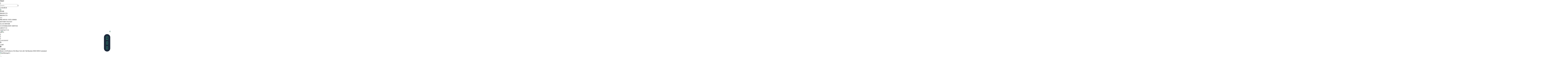

--- FILE ---
content_type: text/html; charset=utf-8
request_url: https://www.maxsenfaucet.com/products/pre-rinse-unit-with-wall-brackets-oem-odm-customized?domain=www.maxsenfaucet.com
body_size: 31646
content:
<!DOCTYPE html>
<html lang="en">
<head>

  <meta charset="UTF-8">
  <meta http-equiv="X-UA-Compatible" content="IE=edge">
  <meta name="viewport" content="width=device-width,initial-scale=1.0,minimum-scale=1.0,maximum-scale=1.0,user-scalable=no" />
  
  <link rel="shortcut icon" type="image/x-icon" href="https://img.shopexpress.com/ol-shopexpress/7c0020a5c2e842e299d9b67ccd904243.png" />
  <link rel="preconnect" href="//shopexpressimg.weimob.com">
<link rel="dns-prefetch" href="//shopexpressimg.weimob.com">

<link rel="preconnect" href="//img.shopexpress.com">
<link rel="dns-prefetch" href="//img.shopexpress.com">

<link rel="dns-prefetch" href="//cdnjs.cloudflare.com">
<link rel="dns-prefetch" href="//external-resources.shopexpress.com">
  <title>Maxsen Faucet</title>
  
<script>
  partytown = {
    lib: '/public/~partytown/',
    forward: ['fbq', 'lintrk', '_linkedin_partner_id', '_linkedin_data_partner_ids', 'ttq', "ttq.track", "ttq.page", "ttq.load", "pintrk"],
    logCalls: true,
    logGetters: true,
    logSetters: true,
    logImageRequests: true,
    logMainAccess: true,
    logSendBeaconRequests: true,
    logStackTraces: false,
    logScriptExecution: true,
    resolveUrl: function(url) {
      const proxyDomains = ["connect.facebook.net", "s.pinimg.com", "analytics.tiktok.com", "web.facebook.com"];
      if (proxyDomains.includes(url.hostname)) {
        const proxyUrl = new URL(
          "https://cdn.builder.io/api/v1/proxy-api"
        );
        proxyUrl.searchParams.append("url", url);
        return proxyUrl;
      }
    }
  };
</script>
<script src="/public/~partytown/partytown.js"></script>










<script>

    window['dataLayer'] = window['dataLayer'] || [];
    
    window['gtag'] = function gtag(){window['dataLayer'].push(arguments);}
    


    !(function (window, document, i) {
    var firstScript = document.getElementsByTagName('script')[0];
    var gtagScript = document.createElement('script');
    gtagScript.async = true;
    // ORIGINAL
    gtagScript.src = `https://external-resources.shopexpress.com/googletagmanager/www/gtag/js?id=${i}`;
    firstScript.parentNode.insertBefore(gtagScript, firstScript);
    })(window, document, 'UA-236887477-1');
    gtag('js', new Date()); 
    gtag('config', 'UA-236887477-1')


    
    gtag('js', new Date()); 
    gtag('config', 'AW-10954215895');
    


</script>

<script type="text/partytown">






</script>




  <script>
    window.hasTracker = true;
    window.currencyInfo = {"pid":4020259184488,"utcCode":"1130","utcOffset":"+08:00","unitSystem":1,"defaultWeightUnit":1,"currencyCode":"USD","currencyName":"美元","currencySign":"US$"};
    window.trackerData = {"google":{"content":[{"name":"google-site-verification","content":"jf_m8JBnV6OAe6a6QSEznNvh8LvEKWXVZ1JRhoXRwQk"}],"isOpenGtm":false,"googleId":"UA-236887477-1"},"linkedinTag":{"viewContentId":"","addToCartId":"","startCheckoutId":"","purchaseId":"","leadId":"","partnerId":""},"googleAdsConfig":{"viewContentId":null,"addToCartId":"","startCheckoutId":"","purchaseId":"","leadId":"AW-10954215895/80KoCJfYhosYENejsOco","globalWebsiteId":"AW-10954215895"},"pinterestTagId":"","pixelId":"","tiktokId":"","capiOpen":false,"gtagId":"UA-236887477-1","googleTagManagerId":"","shareasaleId":"","luckyOrangeId":""};
    window.pageData = {}
    window.userData = {};
    window.context = {"resources":"https://c-resources.shopexpress.com"};
    window.designMode = false;
    window.previewMode = false;
    window.browser = {"name":"Chrome","version":"131.0.0.0","major":"131","supportedWebp":true,"supportedAvif":false,"isMobile":false};
    window.languageList = [{"locale":"en","languageName":"英语","originLanguageName":"English"},{"locale":"fr","languageName":"法语","originLanguageName":"Français"},{"locale":"de","languageName":"德语","originLanguageName":"Deutsch"},{"locale":"es","languageName":"西班牙语","originLanguageName":"Español"},{"locale":"ru","languageName":"俄语","originLanguageName":"Pусский"},{"locale":"pt","languageName":"葡萄牙语（葡萄牙、巴西）","originLanguageName":"Português"},{"locale":"it","languageName":"意大利语","originLanguageName":"Italiano"},{"locale":"pl","languageName":"波兰语","originLanguageName":"Polskie"},{"locale":"nl","languageName":"荷兰语","originLanguageName":"Nederlands"},{"locale":"sv","languageName":"瑞典语","originLanguageName":"Svenska"},{"locale":"no","languageName":"挪威语","originLanguageName":"norsk"},{"locale":"cs","languageName":"捷克语","originLanguageName":"čeština"},{"locale":"fi","languageName":"芬兰语","originLanguageName":"suomi"},{"locale":"el","languageName":"希腊语","originLanguageName":"ελληνικά"},{"locale":"bg","languageName":"保加利亚语","originLanguageName":"български език"},{"locale":"id","languageName":"印度尼西亚语","originLanguageName":"Bahasa Indonesia"},{"locale":"ko","languageName":"韩语","originLanguageName":"한국인"},{"locale":"th","languageName":"泰文","originLanguageName":"ไทย"},{"locale":"da","languageName":"丹麦语","originLanguageName":"Dansk"},{"locale":"ja","languageName":"日语","originLanguageName":"日本語"},{"locale":"ar","languageName":"阿拉伯语","originLanguageName":"عربي"},{"locale":"sl","languageName":"斯洛文尼亚语","originLanguageName":"Slovenski jezik"},{"locale":"sk","languageName":"斯洛伐克语","originLanguageName":"Slovenčina"},{"locale":"tr","languageName":"土耳其语","originLanguageName":"Türkçe"},{"locale":"hi","languageName":"印地语","originLanguageName":"हिन्दी"},{"locale":"hr","languageName":"克罗地亚语","originLanguageName":"hrvatski jezik"},{"locale":"et","languageName":"爱沙尼亚语","originLanguageName":"eesti"},{"locale":"lv","languageName":"拉脱维亚语","originLanguageName":"latviešu valoda"},{"locale":"ms","languageName":"马来语","originLanguageName":"Bahasa Melayu"},{"locale":"vi","languageName":"越南语","originLanguageName":"Tiếng Việt"},{"locale":"lt","languageName":"立陶宛语","originLanguageName":"lietuvių kalba"},{"locale":"hu","languageName":"匈牙利语","originLanguageName":"magyar"},{"locale":"ro","languageName":"罗马尼亚语","originLanguageName":"Română"}]
    window.languageConfig = {"shopDefaultLocale":"en","openTranslateLocale":true}
    window.showTranslateEntrance = false
    window.ShopExpress = {"shop":{"name":"Maxsen Faucet","page":"product-detail","currency":"US$","currencyCode":"USD","settlementCurrency":{"currencyCode":"USD","currencyName":"美元","currencySign":"US$","usdExchangeRate":1},"showCurrencyList":[{"currencyCode":"USD","currencyName":"美元","currencySign":"US$","usdExchangeRate":null}],"exchangeRate":1,"language":"en","translation":false},"page":{"id":"product-detail","path":"/products/pre-rinse-unit-with-wall-brackets-oem-odm-customized","query":{"domain":"www.maxsenfaucet.com"},"product":{"goodsCode":"G711102900306186240","goodsName":"Pre-Rinse Unit with Wall Brackets OEM ODM Customized","subTitle":"100% in-house production, we focus on the production R&D of faucets for 20 years","goodsMaxPrice":"118.00","goodsMinPrice":"95.00","goodsImgUrl":"https://img.shopexpress.com/ol-shopexpress/b42a695806634be4a82a4486ee3cc8ec.jpg","goodsSkuList":[{"skuCode":"S711102900444598272","skuName":"6804A","skuStatus":1,"skuStatusStr":"上架","stockTrackState":true,"goodsCode":"G711102900306186240","specKeyValueMap":{"725260983655731200":"725330747157647360"},"imgUrl":"https://img.shopexpress.com/ol-shopexpress/afa2462bcb4a41af8a5edaff94607db5.jpg?imageMogr2/thumbnail/240x/format/jpeg/interlace/0/quality/60","originalImgUrl":"https://img.shopexpress.com/ol-shopexpress/afa2462bcb4a41af8a5edaff94607db5.jpg","price":"95.00","marketPrice":"0.00","sort":0,"stockCount":500,"ifSellOut":false,"ifDefault":true,"weightValue":5.12,"weightUnit":"kg","freightPrice":null},{"skuCode":"S725330747358973952","skuName":"6804-8P","skuStatus":1,"skuStatusStr":"上架","stockTrackState":true,"goodsCode":"G711102900306186240","specKeyValueMap":{"725260983655731200":"725330747157647361"},"imgUrl":"https://img.shopexpress.com/ol-shopexpress/294ae34db51a498f81d08c9b9a5b54e3.jpg?imageMogr2/thumbnail/240x/format/jpeg/interlace/0/quality/60","originalImgUrl":"https://img.shopexpress.com/ol-shopexpress/294ae34db51a498f81d08c9b9a5b54e3.jpg","price":"118.00","marketPrice":"0.00","sort":1,"stockCount":500,"ifSellOut":false,"ifDefault":false,"weightValue":6.32,"weightUnit":"kg","freightPrice":null},{"skuCode":"S725330747358973953","skuName":"M6804-1P","skuStatus":1,"skuStatusStr":"上架","stockTrackState":true,"goodsCode":"G711102900306186240","specKeyValueMap":{"725260983655731200":"725330747157647362"},"imgUrl":"https://img.shopexpress.com/ol-shopexpress/a477af1502f04cf18d08d010722c35c2.jpg?imageMogr2/thumbnail/240x/format/jpeg/interlace/0/quality/60","originalImgUrl":"https://img.shopexpress.com/ol-shopexpress/a477af1502f04cf18d08d010722c35c2.jpg","price":"117.00","marketPrice":"0.00","sort":2,"stockCount":500,"ifSellOut":false,"ifDefault":false,"weightValue":6.03,"weightUnit":"kg","freightPrice":null},{"skuCode":"S725330747358973954","skuName":"6804-3P","skuStatus":1,"skuStatusStr":"上架","stockTrackState":true,"goodsCode":"G711102900306186240","specKeyValueMap":{"725260983655731200":"725330747157647363"},"imgUrl":"https://img.shopexpress.com/ol-shopexpress/bb4d5f6d889143528dd15025e96a28c9.jpg?imageMogr2/thumbnail/240x/format/jpeg/interlace/0/quality/60","originalImgUrl":"https://img.shopexpress.com/ol-shopexpress/bb4d5f6d889143528dd15025e96a28c9.jpg","price":"118.00","marketPrice":"0.00","sort":3,"stockCount":500,"ifSellOut":false,"ifDefault":false,"weightValue":6.32,"weightUnit":"kg","freightPrice":null},{"skuCode":"S725330747358973955","skuName":"6004-8P","skuStatus":1,"skuStatusStr":"上架","stockTrackState":true,"goodsCode":"G711102900306186240","specKeyValueMap":{"725260983655731200":"725330747157647364"},"imgUrl":"https://img.shopexpress.com/ol-shopexpress/a8e94bcbf17b4288abf0a4f716da6ad6.jpg?imageMogr2/thumbnail/240x/format/jpeg/interlace/0/quality/60","originalImgUrl":"https://img.shopexpress.com/ol-shopexpress/a8e94bcbf17b4288abf0a4f716da6ad6.jpg","price":"118.00","marketPrice":"0.00","sort":4,"stockCount":500,"ifSellOut":false,"ifDefault":false,"weightValue":6.32,"weightUnit":"kg","freightPrice":null}],"goodsStatus":1,"marketPrice":"0.00","seoLink":null,"ifSingleSpec":false,"showInquiryRangePrice":false,"stockCount":0,"stock":2500,"maxRangePrice":null,"minRangePrice":null,"specList":[{"specKeyCode":"725260983655731200","specKeyName":"Type","extendType":null,"specValueList":[{"specValueCode":"725330747157647360","specValueName":"6804A","styleUrl":null,"displayForm":null},{"specValueCode":"725330747157647361","specValueName":"6804-8P","styleUrl":null,"displayForm":null},{"specValueCode":"725330747157647362","specValueName":"M6804-1P","styleUrl":null,"displayForm":null},{"specValueCode":"725330747157647363","specValueName":"6804-3P","styleUrl":null,"displayForm":null},{"specValueCode":"725330747157647364","specValueName":"6004-8P","styleUrl":null,"displayForm":null}]}]},"detail":{"goodsDetail":"<p class=\"src grammarSection highlight\" data-group=\"1-1\">Pre-Rinse Unit with Wall Brackets OEM ODM Customized</p>\n<p style=\"text-align: left;\"><img src=\"https://img.shopexpress.com/ol-shopexpress/d6cad43a02ff413ab93d6cba7b0e667c.jpg%3FimageMogr2%2Fformat%2Fwebp%2Fquality%2F80\" alt=\"null\" data-src=\"https://img.shopexpress.com/ol-shopexpress/d6cad43a02ff413ab93d6cba7b0e667c.jpg%3FimageMogr2%2Fformat%2Fwebp%2Fquality%2F80\" loading=\"lazy\" class=\"de-lazyload\"></img><img src=\"https://img.shopexpress.com/ol-shopexpress/f7999ec602554aad91a276e04d060349.jpg%3FimageMogr2%2Fformat%2Fwebp%2Fquality%2F80\" alt=\"commercial\" data-src=\"https://img.shopexpress.com/ol-shopexpress/f7999ec602554aad91a276e04d060349.jpg%3FimageMogr2%2Fformat%2Fwebp%2Fquality%2F80\" loading=\"lazy\" class=\"de-lazyload\"></img><img src=\"https://img.shopexpress.com/ol-shopexpress/db85d444b0164a889201bc132a2a1a78.jpg%3FimageMogr2%2Fformat%2Fwebp%2Fquality%2F80\" alt=\"null\" data-src=\"https://img.shopexpress.com/ol-shopexpress/db85d444b0164a889201bc132a2a1a78.jpg%3FimageMogr2%2Fformat%2Fwebp%2Fquality%2F80\" loading=\"lazy\" class=\"de-lazyload\"></img></p>\n<p style=\"text-align: left;\"><img src=\"https://img.shopexpress.com/ol-shopexpress/da773173647b443486f0ce4530bea6db.jpg%3FimageMogr2%2Fformat%2Fwebp%2Fquality%2F80\" alt=\"6804特点-100\" data-src=\"https://img.shopexpress.com/ol-shopexpress/da773173647b443486f0ce4530bea6db.jpg%3FimageMogr2%2Fformat%2Fwebp%2Fquality%2F80\" loading=\"lazy\" class=\"de-lazyload\"></img><img src=\"https://img.shopexpress.com/ol-shopexpress/a0db89e80a504800a21354a62f1fb95a.jpg%3FimageMogr2%2Fformat%2Fwebp%2Fquality%2F80\" alt=\"6804表格-100\" data-src=\"https://img.shopexpress.com/ol-shopexpress/a0db89e80a504800a21354a62f1fb95a.jpg%3FimageMogr2%2Fformat%2Fwebp%2Fquality%2F80\" loading=\"lazy\" class=\"de-lazyload\"></img></p>\n<p style=\"text-align: left;\"><img src=\"https://img.shopexpress.com/ol-shopexpress/50370c70803b41d7a93d4415d31add5e.jpg%3FimageMogr2%2Fformat%2Fwebp%2Fquality%2F80\" alt=\"服务图-100\" data-src=\"https://img.shopexpress.com/ol-shopexpress/50370c70803b41d7a93d4415d31add5e.jpg%3FimageMogr2%2Fformat%2Fwebp%2Fquality%2F80\" loading=\"lazy\" class=\"de-lazyload\"></img><img src=\"https://img.shopexpress.com/ol-shopexpress/7fbf3261e7f7499e80f3a5983020cc91.jpg%3FimageMogr2%2Fformat%2Fwebp%2Fquality%2F80\" alt=\"流程图-100\" data-src=\"https://img.shopexpress.com/ol-shopexpress/7fbf3261e7f7499e80f3a5983020cc91.jpg%3FimageMogr2%2Fformat%2Fwebp%2Fquality%2F80\" loading=\"lazy\" class=\"de-lazyload\"></img></p>\n<p>&nbsp;</p>","goodsDocumentList":[],"goodsParameterList":[],"hasGoodsMaterialList":true,"hasGoodsDocumentList":false,"hasGoodsParameterList":false,"mediaCount":14,"documentCount":0,"goodsMaterialList":[{"type":2,"url":"https://img.youtube.com/vi/khSHm5azgY4/0.jpg","alt":"khSHm5azgY4","sort":1},{"type":1,"url":"https://shopexpressimg.weimob.com/ol-shopexpress/b42a695806634be4a82a4486ee3cc8ec.jpg","alt":"MaxSen Commericial Mixer Taps mini pre rinse with faucet deck mounted kitchen pre rinse faucet","sort":2},{"type":1,"url":"https://shopexpressimg.weimob.com/ol-shopexpress/a477af1502f04cf18d08d010722c35c2.jpg","alt":"chicago wall mount faucet pre-rinse 8\" for doocs","sort":3},{"type":1,"url":"https://shopexpressimg.weimob.com/ol-shopexpress/62b559a24ee146e98ee8e32328e95505.jpg","alt":"pre rinse spray faucet Watermark | CE Certificate","sort":4},{"type":1,"url":"https://shopexpressimg.weimob.com/ol-shopexpress/df0d5ff37d6e49d5bffa97d5b4a1bff1.jpg","alt":"restaurant pre rinse unit","sort":5},{"type":1,"url":"https://shopexpressimg.weimob.com/ol-shopexpress/6d5360dbc87f4d21ae3e600574b4f03e.jpg","alt":"MaxSen Commericial Mixer Taps","sort":6},{"type":1,"url":"https://shopexpressimg.weimob.com/ol-shopexpress/294ae34db51a498f81d08c9b9a5b54e3.jpg","alt":"pre rinse brass tap","sort":7},{"type":1,"url":"https://shopexpressimg.weimob.com/ol-shopexpress/eb732dfa3576488b8e77b701cdefcd01.jpg","alt":"two way pre rinse faucet","sort":8},{"type":1,"url":"https://shopexpressimg.weimob.com/ol-shopexpress/bb4d5f6d889143528dd15025e96a28c9.jpg","alt":"heavy duty pre rinse faucet","sort":9},{"type":1,"url":"https://shopexpressimg.weimob.com/ol-shopexpress/1aff7a8039d74615a14d22e661bcdff9.jpg","alt":"faucet pre rinse","sort":10},{"type":1,"url":"https://shopexpressimg.weimob.com/ol-shopexpress/a8e94bcbf17b4288abf0a4f716da6ad6.jpg","alt":"pre rinse sprayer faucet","sort":11},{"type":1,"url":"https://shopexpressimg.weimob.com/ol-shopexpress/ce9afb640bfa48e5ae4a197cdd3f926c.jpg","alt":"standard pre-rinse","sort":12},{"type":1,"url":"https://shopexpressimg.weimob.com/ol-shopexpress/afa2462bcb4a41af8a5edaff94607db5.jpg","alt":"pre rinse faucet manufacturer","sort":13},{"type":1,"url":"https://shopexpressimg.weimob.com/ol-shopexpress/ef69425c7dae4dd5b5e1ed49fe38e20e.jpg","alt":"pre rinse spray","sort":14}],"amazonGoodsLink":null},"inquirySetting":{"enabled":true,"price":false,"showType":1,"button":"Request For Price","formCode":"FORM758898100482871296","formName":"Fill the quantity required to get the latest price!"},"recommend":{"totalCount":11,"items":[{"goodsCode":"G711104074019246080","goodsName":"Pre-rinse Faucet Spray customize OEM ODM Watermark CE Certificate","ifSingleSpec":false,"imgUrl":"https://img.shopexpress.com/ol-shopexpress/9eba71c245c24b58ab0ab1e3d6413c47.jpg","price":"91.00","marketPrice":"0.00","goodsMinPrice":"91.00","goodsMaxPrice":"114.00","stockCount":2500,"sumSales":0,"ifSellOut":false,"sort":30,"createTime":"2022-03-17T06:33:43.000+0000","currencySign":"US$","seoLink":"pre-rinse-faucet-spray-customize-oem-odm-watermark-ce-certificate","avgReviewsStar":4.5,"totalShowReviews":4,"materialUrlList":["https://img.youtube.com/vi/ZtTot2qBk1o/0.jpg","https://img.shopexpress.com/ol-shopexpress/9eba71c245c24b58ab0ab1e3d6413c47.jpg","https://img.shopexpress.com/ol-shopexpress/6ac75d8ce39a49e6b5f14af995de06b3.jpg","https://img.shopexpress.com/ol-shopexpress/b3d30287efcb416d898d19b0c26df4bf.jpg","https://img.shopexpress.com/ol-shopexpress/54033c3419f740aabc70cad7738b9483.jpg","https://img.shopexpress.com/ol-shopexpress/910744503ad24239b6ee3a6e3e31355a.jpg","https://img.shopexpress.com/ol-shopexpress/93dfb3f479474cccaceb058632001b30.jpg","https://img.shopexpress.com/ol-shopexpress/8f6f329da0e34aca814c028fd67228a3.jpg","https://img.shopexpress.com/ol-shopexpress/6a9094244ef24e0e984d91523931e62f.jpg","https://img.shopexpress.com/ol-shopexpress/e9872c816ede44119e49f81b80b70deb.jpg","https://img.shopexpress.com/ol-shopexpress/ff64bc6d63c1416482e7c9fa5522ed65.jpg","https://img.shopexpress.com/ol-shopexpress/56a304680c1b4d8ba877e69944edaa48.jpg","https://img.shopexpress.com/ol-shopexpress/75b492979dc94acdbab433271e0bf641.jpg"],"customized":false,"bindedForm":true,"showPrice":false,"showInquiryRangePrice":false,"minRangePrice":null,"maxRangePrice":null},{"goodsCode":"G711103562200911872","goodsName":"Pre Rinse Kitchen Faucet, Commercial Pull Down Pre-rinse Spring Sprayer, Wholesale Customize OEM ODM","ifSingleSpec":false,"imgUrl":"https://img.shopexpress.com/ol-shopexpress/53e7e6ecc02c464c83e5ce31d3c0e306.png","price":"100.00","marketPrice":"0.00","goodsMinPrice":"100.00","goodsMaxPrice":"123.00","stockCount":2500,"sumSales":0,"ifSellOut":false,"sort":29,"createTime":"2022-03-17T06:31:41.000+0000","currencySign":"US$","seoLink":"pre-rinse-faucet-commercial-sink-faucet-with-watermark-ce-certificate-wholesale-oem-odm","avgReviewsStar":5,"totalShowReviews":6,"materialUrlList":["https://img.shopexpress.com/ol-shopexpress/53e7e6ecc02c464c83e5ce31d3c0e306.png","https://img.shopexpress.com/ol-shopexpress/884913e7de464bb699996b84fe252829.jpg","https://img.shopexpress.com/ol-shopexpress/d71cee44f81b4993b33ee1d4766ef934.jpg","https://img.youtube.com/vi/7jWYxFIS0Hc/0.jpg","https://img.shopexpress.com/ol-shopexpress/7a6c5edadc7a4ed28191a619e92af4ee.jpg","https://img.shopexpress.com/ol-shopexpress/dad79fa8f44646e093b201beeda82aa8.jpg","https://img.shopexpress.com/ol-shopexpress/28ae1ef724644e14b591ba5ae69ba9d8.jpg","https://img.shopexpress.com/ol-shopexpress/288ed737ead94dbf87458507c7484c3a.jpg","https://img.shopexpress.com/ol-shopexpress/852a56bfa43f4175885690bf976dcdae.jpg","https://img.shopexpress.com/ol-shopexpress/a0a81adfefaa492baad6e53d9fda5742.jpg","https://img.shopexpress.com/ol-shopexpress/00c43da8252f40f3a0951180267f1b12.jpg","https://img.shopexpress.com/ol-shopexpress/ef78146a29904c4a91ea83009408c43c.jpg","https://img.shopexpress.com/ol-shopexpress/9e04127624c640b0bfa5b16844416127.jpg","https://img.shopexpress.com/ol-shopexpress/a4dcaf75dff142d1a50a505e16046e74.jpg"],"customized":false,"bindedForm":true,"showPrice":false,"showInquiryRangePrice":false,"minRangePrice":null,"maxRangePrice":null},{"goodsCode":"G711102900306186240","goodsName":"Pre-Rinse Unit with Wall Brackets OEM ODM Customized","ifSingleSpec":false,"imgUrl":"https://img.shopexpress.com/ol-shopexpress/b42a695806634be4a82a4486ee3cc8ec.jpg","price":"95.00","marketPrice":"0.00","goodsMinPrice":"95.00","goodsMaxPrice":"118.00","stockCount":2500,"sumSales":0,"ifSellOut":false,"sort":27,"createTime":"2022-03-17T06:29:03.000+0000","currencySign":"US$","seoLink":"pre-rinse-unit-with-wall-brackets-oem-odm-customized","avgReviewsStar":5,"totalShowReviews":6,"materialUrlList":["https://img.youtube.com/vi/khSHm5azgY4/0.jpg","https://img.shopexpress.com/ol-shopexpress/b42a695806634be4a82a4486ee3cc8ec.jpg","https://img.shopexpress.com/ol-shopexpress/a477af1502f04cf18d08d010722c35c2.jpg","https://img.shopexpress.com/ol-shopexpress/62b559a24ee146e98ee8e32328e95505.jpg","https://img.shopexpress.com/ol-shopexpress/df0d5ff37d6e49d5bffa97d5b4a1bff1.jpg","https://img.shopexpress.com/ol-shopexpress/6d5360dbc87f4d21ae3e600574b4f03e.jpg","https://img.shopexpress.com/ol-shopexpress/294ae34db51a498f81d08c9b9a5b54e3.jpg","https://img.shopexpress.com/ol-shopexpress/eb732dfa3576488b8e77b701cdefcd01.jpg","https://img.shopexpress.com/ol-shopexpress/bb4d5f6d889143528dd15025e96a28c9.jpg","https://img.shopexpress.com/ol-shopexpress/1aff7a8039d74615a14d22e661bcdff9.jpg","https://img.shopexpress.com/ol-shopexpress/a8e94bcbf17b4288abf0a4f716da6ad6.jpg","https://img.shopexpress.com/ol-shopexpress/ce9afb640bfa48e5ae4a197cdd3f926c.jpg","https://img.shopexpress.com/ol-shopexpress/afa2462bcb4a41af8a5edaff94607db5.jpg","https://img.shopexpress.com/ol-shopexpress/ef69425c7dae4dd5b5e1ed49fe38e20e.jpg"],"customized":false,"bindedForm":true,"showPrice":false,"showInquiryRangePrice":false,"minRangePrice":null,"maxRangePrice":null},{"goodsCode":"G725349599753015296","goodsName":"Commercial Sink Tap with Sprayer Customization OEM OED","ifSingleSpec":false,"imgUrl":"https://img.shopexpress.com/ol-shopexpress/74166a4a90e0438792fe8b897024cb79.jpg","price":"88.00","marketPrice":"0.00","goodsMinPrice":"88.00","goodsMaxPrice":"112.00","stockCount":2500,"sumSales":0,"ifSellOut":false,"sort":25,"createTime":"2022-04-25T14:00:21.000+0000","currencySign":"US$","seoLink":"commercial-sink-tap-with-sprayer-customization-oem-oed","avgReviewsStar":4.3,"totalShowReviews":8,"materialUrlList":["https://img.shopexpress.com/ol-shopexpress/74166a4a90e0438792fe8b897024cb79.jpg","https://img.shopexpress.com/ol-shopexpress/825830004fda4d4d87c8944e761253d5.jpg","https://img.shopexpress.com/ol-shopexpress/7b4d5f7a2fea426c880882cc13c1e6e4.jpg","https://img.shopexpress.com/ol-shopexpress/c786e8cb0c014950b128e108397030f9.jpg","https://img.shopexpress.com/ol-shopexpress/58ebab56e3664eec9ea867381b4ae60f.jpg","https://img.shopexpress.com/ol-shopexpress/d949c4fc0b92476db142e7ed6cf00c28.jpg","https://img.shopexpress.com/ol-shopexpress/684a13a7646e4fc582d4dbe681fbd599.jpg","https://img.shopexpress.com/ol-shopexpress/ea67e25d242c4260bb77be7d4833346c.jpg","https://img.shopexpress.com/ol-shopexpress/e57ae93d28394ffca73c47fa6cf1f891.jpg","https://img.shopexpress.com/ol-shopexpress/eefde08304eb43f5b537f15fc54c3f58.jpg","https://img.shopexpress.com/ol-shopexpress/c56391541881419bb8d71d15eaf54da3.jpg","https://img.shopexpress.com/ol-shopexpress/39f1b927b5194fbfa982144b36312299.jpg","https://img.shopexpress.com/ol-shopexpress/190de814a59947229c26734558820b41.jpg"],"customized":false,"bindedForm":true,"showPrice":false,"showInquiryRangePrice":false,"minRangePrice":null,"maxRangePrice":null},{"goodsCode":"G711104487414042624","goodsName":"Spray Rinse Deck Mounted Tap Customization Watermark CE Certificate","ifSingleSpec":false,"imgUrl":"https://img.shopexpress.com/ol-shopexpress/f8025bb2fcf440d2b9600c6538765a1a.jpg","price":"93.00","marketPrice":"0.00","goodsMinPrice":"93.00","goodsMaxPrice":"116.00","stockCount":2500,"sumSales":0,"ifSellOut":false,"sort":26,"createTime":"2022-03-17T06:35:21.000+0000","currencySign":"US$","seoLink":"spray-rinse-deck-mounted-tap-customization-watermark-ce-certificate","avgReviewsStar":5,"totalShowReviews":11,"materialUrlList":["https://img.youtube.com/vi/ZtTot2qBk1o/0.jpg","https://img.shopexpress.com/ol-shopexpress/f8025bb2fcf440d2b9600c6538765a1a.jpg","https://img.shopexpress.com/ol-shopexpress/614d710c873840aaaf33e6d6af9b0e3f.jpg","https://img.shopexpress.com/ol-shopexpress/e71b56706a5f4b2b90063201c47553e3.jpg","https://img.shopexpress.com/ol-shopexpress/b59079d6d41b4a77ba8af2d649f79e83.jpg","https://img.shopexpress.com/ol-shopexpress/d7891262fa1a4a4cb01b9179023eb11b.jpg","https://img.shopexpress.com/ol-shopexpress/13a06ac8a4f045afb6062f189539136b.jpg","https://img.shopexpress.com/ol-shopexpress/dfcc365e1a4046fa87e68b4f204a37e7.jpg","https://img.shopexpress.com/ol-shopexpress/919b4585213d4a428756fef80f5de7a9.jpg","https://img.shopexpress.com/ol-shopexpress/2b5404c33a024ab393d7a44d4d0ef18b.jpg","https://img.shopexpress.com/ol-shopexpress/2b1a723d497b4c5c9979a28db94439d3.jpg","https://img.shopexpress.com/ol-shopexpress/7dc62600b04a467eab14e940d5a7b0ff.jpg"],"customized":false,"bindedForm":true,"showPrice":false,"showInquiryRangePrice":false,"minRangePrice":null,"maxRangePrice":null},{"goodsCode":"G711103839461183488","goodsName":"Kitchen Tap Faucet Industrial Spring Neck Commercial 360 Turn Custom","ifSingleSpec":false,"imgUrl":"https://img.shopexpress.com/ol-shopexpress/6e7004c67d254fb6a727341d435f6235.jpg","price":"100.00","marketPrice":"0.00","goodsMinPrice":"100.00","goodsMaxPrice":"123.00","stockCount":2499,"sumSales":1,"ifSellOut":false,"sort":28,"createTime":"2022-03-17T06:32:47.000+0000","currencySign":"US$","seoLink":"kitchen-tap-faucet-industrial-spring-neck-commercial-360-turn-custom","avgReviewsStar":4.7,"totalShowReviews":6,"materialUrlList":["https://img.shopexpress.com/ol-shopexpress/6e7004c67d254fb6a727341d435f6235.jpg","https://img.shopexpress.com/ol-shopexpress/26ef1804d58c44169e21273b3c99d4e4.jpg","https://img.shopexpress.com/ol-shopexpress/5f7c11fe230e41e88a137ca409299d05.jpg","https://img.shopexpress.com/ol-shopexpress/222c395800ef4d8d8ceff85d93795dd9.jpg","https://img.shopexpress.com/ol-shopexpress/304e2dabc5094edba66180f87501e9f5.jpg","https://img.shopexpress.com/ol-shopexpress/ccd14c86bdea47f882eb272ac6527efa.jpg","https://img.shopexpress.com/ol-shopexpress/389f5e37972748cf98b41cab57841abd.jpg","https://img.shopexpress.com/ol-shopexpress/b3dc7aadc81442dcab3a8c5f0bbb39b4.jpg","https://img.shopexpress.com/ol-shopexpress/1b17d2583c2742b3a0804e48f473ae1d.jpg","https://img.shopexpress.com/ol-shopexpress/f73ba74b17b84d4ba64b63da86dc0d15.jpg","https://img.shopexpress.com/ol-shopexpress/7dc62600b04a467eab14e940d5a7b0ff.jpg","https://img.shopexpress.com/ol-shopexpress/e468a2a134d941379c00ec51ab0c2391.jpg","https://img.shopexpress.com/ol-shopexpress/13a3f892d27641c990bd29b557002eb1.jpg","https://img.shopexpress.com/ol-shopexpress/cb2be8faf6fa44dd8771432ba49c7587.jpg"],"customized":false,"bindedForm":true,"showPrice":false,"showInquiryRangePrice":false,"minRangePrice":null,"maxRangePrice":null},{"goodsCode":"G725963050489745408","goodsName":"Prerinse Faucet Tap Deck Mounted Customization ODM OEM","ifSingleSpec":false,"imgUrl":"https://img.shopexpress.com/ol-shopexpress/1b909ff5c1af4c0bb00d2eaf237b1706.jpg","price":"86.00","marketPrice":"0.00","goodsMinPrice":"86.00","goodsMaxPrice":"107.00","stockCount":2500,"sumSales":0,"ifSellOut":false,"sort":17,"createTime":"2022-04-27T06:37:59.000+0000","currencySign":"US$","seoLink":"prerinse-faucet-tap-deck-mounted-customization-odm-oem","avgReviewsStar":4.8,"totalShowReviews":5,"materialUrlList":["https://img.shopexpress.com/ol-shopexpress/1b909ff5c1af4c0bb00d2eaf237b1706.jpg","https://img.shopexpress.com/ol-shopexpress/d91f51a6f66d434193e00b3fff2d2175.jpg","https://img.shopexpress.com/ol-shopexpress/c8769197dd67452294341db3220145be.jpg","https://img.shopexpress.com/ol-shopexpress/e392633fd9784f209e957aebc46ef5e8.jpg","https://img.shopexpress.com/ol-shopexpress/3d7e8704fccc4034889b9d8251b3016c.jpg","https://img.shopexpress.com/ol-shopexpress/9f2d52b8f960413db704b9844c601da8.jpg","https://img.shopexpress.com/ol-shopexpress/124f7540c99844df880a947048bacce9.jpg","https://img.shopexpress.com/ol-shopexpress/bea63e2c85834ba284a420bed2fb74a3.jpg","https://img.shopexpress.com/ol-shopexpress/91ea769035f647088589db2273e8f747.jpg"],"customized":false,"bindedForm":true,"showPrice":false,"showInquiryRangePrice":false,"minRangePrice":null,"maxRangePrice":null},{"goodsCode":"G726324190042394624","goodsName":"Pre rinse Wall Mount Faucet Customize OEM ODM","ifSingleSpec":false,"imgUrl":"https://img.shopexpress.com/ol-shopexpress/8ad69a247b6c45db98cb91b6b42c9afc.jpg","price":"91.00","marketPrice":"0.00","goodsMinPrice":"91.00","goodsMaxPrice":"114.00","stockCount":2500,"sumSales":0,"ifSellOut":false,"sort":24,"createTime":"2022-04-28T06:33:01.000+0000","currencySign":"US$","seoLink":"pre-rinse-wall-mount-faucet-customize-oem-odm","avgReviewsStar":5,"totalShowReviews":2,"materialUrlList":["https://img.youtube.com/vi/w0euEit1pZ4/0.jpg","https://img.shopexpress.com/ol-shopexpress/8ad69a247b6c45db98cb91b6b42c9afc.jpg","https://img.shopexpress.com/ol-shopexpress/7a9432e836a74548845da594eb08f1d4.jpg","https://img.shopexpress.com/ol-shopexpress/65e334c142d04e34993ca329a6b21d1f.jpg","https://img.shopexpress.com/ol-shopexpress/79da1a83ff224eb58d32b32978d89e5d.jpg","https://img.shopexpress.com/ol-shopexpress/ce3fa091b90d4359b001f55835e6e3ce.jpg","https://img.shopexpress.com/ol-shopexpress/fad2a3bc427f43e2a44d1f28b32923bf.jpg","https://img.shopexpress.com/ol-shopexpress/7571d4a9b9b94cb78d9685262a4de650.jpg","https://img.shopexpress.com/ol-shopexpress/24a8e8f5867a429b96ea96c31914f6e8.jpg","https://img.shopexpress.com/ol-shopexpress/deeac348d1b044e79794d791fa30ab71.jpg","https://img.shopexpress.com/ol-shopexpress/9152c7054baf4909b0f81bb503fe9521.jpg"],"customized":false,"bindedForm":true,"showPrice":false,"showInquiryRangePrice":false,"minRangePrice":null,"maxRangePrice":null},{"goodsCode":"G728614184681476096","goodsName":"Wall Mounted Commercial Faucet Commercial Sink Tap Wholesale Customize OEM ODM","ifSingleSpec":false,"imgUrl":"https://img.shopexpress.com/ol-shopexpress/3c1fb3815606494880334902576ad092.jpg","price":"53.00","marketPrice":"53.00","goodsMinPrice":"53.00","goodsMaxPrice":"68.00","stockCount":3000,"sumSales":0,"ifSellOut":false,"sort":22,"createTime":"2022-05-04T14:12:39.000+0000","currencySign":"US$","seoLink":"wall-mounted-commercial-faucet-commercial-sink-tap-wholesale-customize","avgReviewsStar":5,"totalShowReviews":4,"materialUrlList":["https://img.shopexpress.com/ol-shopexpress/3c1fb3815606494880334902576ad092.jpg","https://img.shopexpress.com/ol-shopexpress/681b29bdd9d24b5586699df1fd3e218e.jpg","https://img.shopexpress.com/ol-shopexpress/ae0813f6110d493cad13d32f625ed72c.jpg","https://img.shopexpress.com/ol-shopexpress/0bb468c8f185493db503725840d58325.jpg","https://img.shopexpress.com/ol-shopexpress/c6173aed938749aea136d5d58e0de262.jpg","https://img.shopexpress.com/ol-shopexpress/3f357f62ab884bc5af09e2d2d185c97f.jpg","https://img.shopexpress.com/ol-shopexpress/2e52ae913164413bb09b2ff03d61c745.jpg","https://img.shopexpress.com/ol-shopexpress/bf951838b24645209c05a9125751207b.jpg","https://img.shopexpress.com/ol-shopexpress/bd60b70d8e79410f84e13843fe05d9ce.jpg","https://img.shopexpress.com/ol-shopexpress/ba3cce81947147ab8b1391618cc39b15.jpg","https://img.youtube.com/vi/1oOYgGvbzs8/0.jpg","https://img.shopexpress.com/ol-shopexpress/ede6cca39d8e47d4880f4dd28531e5e4.jpg","https://img.shopexpress.com/ol-shopexpress/200c6b797b614729a059c99e97100e0f.jpg"],"customized":false,"bindedForm":true,"showPrice":false,"showInquiryRangePrice":false,"minRangePrice":null,"maxRangePrice":null},{"goodsCode":"G728569825995001856","goodsName":"Commercial Faucet Deck Mounted Wholesale Customization OEM ODM","ifSingleSpec":false,"imgUrl":"https://img.shopexpress.com/ol-shopexpress/4cb12ab0ef6b4b769912b094c9537c3e.jpg","price":"52.00","marketPrice":"0.00","goodsMinPrice":"52.00","goodsMaxPrice":"54.00","stockCount":2500,"sumSales":0,"ifSellOut":false,"sort":16,"createTime":"2022-05-04T11:16:23.000+0000","currencySign":"US$","seoLink":"commercial-faucet-deck-mounted-wholesale-customization-oem-odm","avgReviewsStar":null,"totalShowReviews":null,"materialUrlList":["https://img.shopexpress.com/ol-shopexpress/4cb12ab0ef6b4b769912b094c9537c3e.jpg","https://img.shopexpress.com/ol-shopexpress/275ed8ffe5074237abfd8377c7c907a3.jpg","https://img.shopexpress.com/ol-shopexpress/3e67688496ae490cb60501337a3204ad.jpg","https://img.shopexpress.com/ol-shopexpress/d1031d48b96f41c6b17dc0d87f29253d.jpg","https://img.shopexpress.com/ol-shopexpress/2abcab567e0349dda14a267ac43b7c5a.jpg","https://img.shopexpress.com/ol-shopexpress/591dacc85d704894a563726bf093cd8c.jpg","https://img.shopexpress.com/ol-shopexpress/c9ebab5a15a547edb54fe9898cd66f83.jpg","https://img.shopexpress.com/ol-shopexpress/e585daf05ec74af6830cba08d46012b2.jpg","https://img.shopexpress.com/ol-shopexpress/c3f94df74ca14195b5d21fb5a2ee55ec.jpg","https://img.shopexpress.com/ol-shopexpress/99fd3fc477844243ac706b02448f5064.jpg"],"customized":false,"bindedForm":true,"showPrice":false,"showInquiryRangePrice":false,"minRangePrice":null,"maxRangePrice":null},{"goodsCode":"G732260520731611136","goodsName":"Glass Washer with Pan Wholesale Customization OEM ODM","ifSingleSpec":false,"imgUrl":"https://img.shopexpress.com/ol-shopexpress/3bb6c3b7f32f47c4941d7dc386f369bf.png","price":"57.00","marketPrice":"0.00","goodsMinPrice":"57.00","goodsMaxPrice":"87.00","stockCount":2000,"sumSales":0,"ifSellOut":false,"sort":14,"createTime":"2022-05-14T15:41:53.000+0000","currencySign":"US$","seoLink":"glass-washer-with-pan-wholesale-customization-oem-odm","avgReviewsStar":null,"totalShowReviews":null,"materialUrlList":["https://img.shopexpress.com/ol-shopexpress/3bb6c3b7f32f47c4941d7dc386f369bf.png","https://img.shopexpress.com/ol-shopexpress/674941b36bed421d996976b1d3d7fac6.jpg","https://img.shopexpress.com/ol-shopexpress/7a57db9a44344ff79a9a200ec0016fcd.jpg","https://img.shopexpress.com/ol-shopexpress/8a3ee03a16e049cd92d36b9d2bab62fe.jpg","https://img.shopexpress.com/ol-shopexpress/f9868e305b52441fa083f00ee3b40bda.jpg","https://img.shopexpress.com/ol-shopexpress/c56ac88009dd410ab94a3d6ca0035914.jpg","https://img.shopexpress.com/ol-shopexpress/bf1b9c833cac46b8aebc165a4261cd57.jpg","https://img.shopexpress.com/ol-shopexpress/1a9f36fa12314557a1bdad526da2a41e.jpg"],"customized":false,"bindedForm":true,"showPrice":false,"showInquiryRangePrice":false,"minRangePrice":null,"maxRangePrice":null}],"name":"You May Also Like"},"reviews":{},"seo":{"og:title":"Pre-Rinse Unit with Wall Brackets OEM ODM Customized","og:image":"https://img.youtube.com/vi/khSHm5azgY4/0.jpg","og:type":"product","og:url":"http://shop.shopexpress.com/products/pre-rinse-unit-with-wall-brackets-oem-odm-customized?domain=www.maxsenfaucet.com","og:image:secure_url":"https://img.youtube.com/vi/khSHm5azgY4/0.jpg","og:site_name":"Maxsen Faucet","canonical":"/products/pre-rinse-unit-with-wall-brackets-oem-odm-customized?domain=www.maxsenfaucet.com","title":"Pre-Rinse Unit with Wall Brackets OEM ODM Customized","keywords":"pre rinse faucet tap,prerinse faucets ,commercial faucets tap","description":"deck mounted pre rinse faucet \nwith wall brackets\nfast delivery\n3 years warranty"}},"material":{"domain":"https://img.shopexpress.com"},"inquiry":{"enabled":true,"price":false,"showType":1,"button":"Request For Price","formCode":"FORM758898100482871296","formName":"Fill the quantity required to get the latest price!","formStatus":1,"formType":2}};
    window.manifest2 = {"framework":"framework-7c04b0e1.js","cart/core":"cart/core-b2bba6d2.js","core/auth":"core/auth-9c8fd551.js","core/common":"core/common-05265cbc.js","core/framework":"core/framework-3e8dcbc2.js","form/app":"form/app-ea3537b8.js","form/form":"form/form-13f1979d.js","inquiry/app":"inquiry/app-b3e05e92.js","inquiry/cart":"inquiry/cart-553208ee.js","inquiry/core":"inquiry/core-d8ae59d1.js","inquiry/form":"inquiry/form-28a11b8d.js","product/inquiry":"product/inquiry-32b213dc.js","product/product":"product/product-d5019d22.js","product/sku":"product/sku-f26aa5f6.js","shop/chat":"shop/chat-06815cea.js","shop/translation":"shop/translation-3337ca4f.js","shop/video":"shop/video-78c1380e.js","ui/dialog":"ui/dialog-e510fcb1.js","ui/drawer":"ui/drawer-665d6c9b.js","ui/toast":"ui/toast-f3e0856e.js"};
  </script>
  <link rel="stylesheet" href="https://c-static.shopexpress.com/public/decoration-global.faa8c2e66b193dacedd4.css"  />
  
  
    
      <link rel="stylesheet" href="https://c-resources.shopexpress.com/resources/googleapis/fonts?family=Karla:Normal" media="print" onload="this.media='all'" />
    
  

  

  <style>
    :root{
      --color-content-title: #1e2c3d;
      --color-content-text: #000000;
      --color-content-selling-price: #000000;
      --color-content-original-price: #9b9b9b;
      --color-content-product-title: #4a4a4a;
      --color-content-link: #136AD5;
      --color-button-main-background: #ffffff;
      --color-button-main-text: #000000;
      --color-button-main-border: #E8E8E8;
      --color-button-minor-background: #F8F8F8;
      --color-button-minor-text-border: #E8E8E8;
      --color-button-outline-color: #2C2C2C;
      --color-page-page-background: #ffffff;
      --color-page-page-border: #4a90e2;
      --color-page-goods-tag-color: #2C2C2C;
      --color-page-tag-name-color: #ffffff;
      --font-title-font: Karla;
      --font-title-weight: 400;
      --font-text-font: ;
      --font-text-weight: 400;
      --font-head-font-type: 0;
      --font-foot-font-type: 0;
      --layout-button-fillet: 24px;
      --global-title-font-size-ratio: 1.25;
      --global-content-font-size-ratio: 1.08;
    }
    @media screen and (max-width: 720px) {
      :root {
        --font-title-size: calc(125 * 20px / 100);
        --font-text-size: calc(108 * 12px / 100);
      }
    }
    @media screen and (min-width: 720px) {
      :root {
        --font-title-size: calc(125 * 28px / 100);
        --font-text-size: calc(108 * 16px / 100);
      }
    }
  </style>
  
<script>
  window.decorationVersion = 2;
</script>
<script crossorigin="anonymous" src="https://c-static.shopexpress.com/public/framework-7c04b0e1.js"></script>

  
<script>
  window._apm2 = {"parentRpcId":"0.1","rpcCount":17,"traceId":"3109142-1769551804.645-18.222.232.222-437-57583230","startTime":1769551804652,"environment":"production","ip":"18.222.232.222","cuid":"5518046525snh1t88vdg"};
</script>

<script>
  window._rprmInitData = {
    env: "production",
    public: {"pid":4020259184488,"pagename":"product-detail"}
  };
</script>


  <link href="https://img.shopexpress.com/ol-shopexpress-cfile/decoration/asset/global/934712269265178624.css" rel="stylesheet" type="text/css" media="all" />
  <script src="https://img.shopexpress.com/ol-shopexpress-cfile/decoration/asset/global/934712107717365760.js" type="text/javascript"></script>
</head>
<body>
<!-- decoration 2.0 -->
  








  <div class="J_pageWrap page product-detail">
    
    <section id="fixed-header" class="se-section se-section-fixed-header"
    data-type="fixed"
    data-section="header">












 
   
   
   
   
  <navigation-bord transparent="false" designMode="0" mbShowOrHide="1" suspension="0">
    <div 
      suspension="0"
      mbShowOrHide="1"
      data-component=""
      class="
      J_block navigate_block
      
      pc-logo-position-1
      pc-logo1
      
      mb-logo-position-1
      is-header-suspension-false
      mbShowHide-true
      "
        style="--wrap-bgcolor:#ffffff;
          --wrap-textcolor:#182d57;
          --wrap-global-pagecolor:#ffffff;
          --wrap-transparent-color:#ffffff;
          --wrap-global-textcolor:#000000;
          --warp-pc-logosize:39.6">
      
      <div class="navigate-contaner content-font-style">
        <div class="highlight">
          <div class="highlight-title aquila-skiptranslate">导航栏</div>
        </div>
        <div class="navigator">
          <a class="J_menuShow button" href="javascript:;" data-clickable="true">
            <i class="iconfont icon-menu"></i>
          </a>
        </div>
        
        
        <div class="navigate-search" style="--wrap-textcolor:#182d57;">
          <div class="navigate-search-inner">
            <form method="get" action="/search?">
              <input name="s" placeHolder="Search..." autocomplete="off"/>
              <button type="button">
                <i class="iconfont icon-search"></i>
              </button>
            </form>
            
          </div>
        </div>   
        
        
        
        <div class="navigate-search-icon hidden">
        
          <button>
            <i class="iconfont icon-search"></i>
          </button>
          <span>SEARCH</span>
        
        </div>
      
        
        <a class="logo" href="/" 
                style="--pc-logosize:39.6px;
                  --mb-logosize:40px;
                  --pc-logosizeWidth:178.2px;
                  --mb-logosizeWidth:86px;">
          <span class="logo-pic-inner">
            <img
            class="logo-pic"
            logoPicture="https://img.shopexpress.com/ol-shopexpress/445d526706f44e90861d135e9bc731ca.png?imageMogr2%2Fformat%2Fwebp%2Fquality%2F100%2Fthumbnail%2F540x120%3E"
            transparentLogo="https://img.shopexpress.com/ol-shopexpress/445d526706f44e90861d135e9bc731ca.png?imageMogr2%2Fformat%2Fwebp%2Fquality%2F100%2Fthumbnail%2F540x120%3E"
            src="https://img.shopexpress.com/ol-shopexpress/445d526706f44e90861d135e9bc731ca.png?imageMogr2%2Fformat%2Fwebp%2Fquality%2F100%2Fthumbnail%2F540x120%3E"
            style="--pc-logosize:39.6px;
                    --mb-logosize:40px;
                    --pc-logosizeWidth:178.2px;
                    --mb-logosizeWidth:86px;"
          />
          </span>
        </a>
        
        <div class="J_menuMain menu-main is-menu-hidden">
          <div class="panel J_panel">

<ul
  style=
  "--wrap-bgcolor:#ffffff;
    --wrap-textcolor:#182d57;
    --wrap-global-pagecolor:#ffffff;
    --wrap-global-textcolor:#000000;
    --wrap-global-pageborder:#4a90e2"
  class="menu-container menu" role="list">
  
    
  

  
  
  
    
    <li currentIndex="" class="J_headMenuItem item is-fold">
      <div class="first-menu-title">
        
          
  
    
      <a  href="/" target="_self" class="link ">HOME</a>
    
  

        
      </div>
      
      
      <div class="menu-line"></div>
    </li>
  
    
    <li currentIndex="" class="J_headMenuItem item is-fold">
      <div class="first-menu-title">
        
          <div class="pc-tab">
  
    
      <a  href="/category" target="_self" class="link ">PRODUCTS</a>
    
  
</div>
          <div class="mb-tab">
  
    <a href="javascript:;" class="link J_firstMenu">PRODUCTS</a>
  
</div>
          <a class="J_headMenuItemFold sub-arrow-fold" href="javascript:;" data-clickable="true"><i class="iconfont icon-arrow-up"></i></a>
          <a class="J_headMenuItemExpand sub-arrow-expand" href="javascript:;" data-clickable="true"><i class="iconfont icon-arrow-down"></i></a>
        
      </div>
      
      
         <div class="second-only-menu">
          <div class="second-third-menu-inner ">
          
            
            
              <div class="menu-content-second menu-content-padding is-fold J_stack">
                
                  
  
    
      <a  href="/category/pre-rinse-faucet" target="_self" class="link ">PRE-RINSE UNITS SERIES</a>
    
  

                
                
              </div>
              
          
            
            
              <div class="menu-content-second menu-content-padding is-fold J_stack">
                
                  
  
    
      <a  href="/category/kitchen-faucet" target="_self" class="link ">KITCHEN FAUCET</a>
    
  

                
                
              </div>
              
          
            
            
              <div class="menu-content-second menu-content-padding is-fold J_stack">
                
                  
  
    
      <a  href="/category/glass-rinser" target="_self" class="link ">GLASS RINSER</a>
    
  

                
                
              </div>
              
          
          </div>
        </div>
      
      <div class="menu-line"></div>
    </li>
  
    
    <li currentIndex="" class="J_headMenuItem item is-fold">
      <div class="first-menu-title">
        
          
  
    
      <a  href="/custom/custom-made" target="_self" class="link ">CUSTOMIZATION SERVICE</a>
    
  

        
      </div>
      
      
      <div class="menu-line"></div>
    </li>
  
    
    <li currentIndex="" class="J_headMenuItem item is-fold">
      <div class="first-menu-title">
        
          
  
    
      <a  href="/custom/about-us" target="_self" class="link ">ABOUT US</a>
    
  

        
      </div>
      
      
      <div class="menu-line"></div>
    </li>
  
    
    <li currentIndex="" class="J_headMenuItem item is-fold">
      <div class="first-menu-title">
        
          
  
    
      <a  href="/custom/contact-us" target="_self" class="link ">CONTACT US</a>
    
  

        
      </div>
      
      
      <div class="menu-line"></div>
    </li>
  
    
    <li currentIndex="" class="J_headMenuItem item is-fold">
      <div class="first-menu-title">
        
          
  
    
      <a  href="/category/connect" target="_self" class="link ">NEWS</a>
    
  

        
      </div>
      
      
      <div class="menu-line"></div>
    </li>
  
</ul>
<div class="home-content" style="--wrap-global-pageborder:#4a90e2">
  <div class="home-content-body">
    <div class="home-content-body-vicemenu">
      
    </div>

    

    
    
  </div>
</div>
</div>
          <div class="panel mb-language-list J_language_panel menu-panel-hide">
             <span class="return-panel J_language_return">
              <i class="iconfont icon-fanhui"></i>
             </span>
             <div class="mb-language-list-content"></div>
          </div>
          <a class="J_menuHide close" href="javascript:;" data-clickable="true">
            <i class="iconfont icon-close"></i>
          </a>
        </div>
        <div class="J_toolbar toolbar">
          <ul class="inner" role="list">
            
              
                <li class="item search-icon">
                  <button class="link">
                    <a href="/search" target="_self">
                      <i class="iconfont icon-search"></i>
                    </a>
                  </button>
                </li>
              
              
                <li class="item">
                  <a class="link" href="/user" target="_self">
                    <i class="iconfont icon-person"></i>
                  </a>
                  <a class="account-text" href="/user" target="_self">ACCOUNT</a>
                </li>
              
              
                <li class="item hd-cart-entry">
                  <div class="link">
                    <a style="display: flex;" href="/cart" target="_self" data-cart-wrap="true" id="G_cart_count_wrap">
                    </a>
                    
                      <se-icon class="se-icon-inquiry"><svg viewBox="0 0 1024 1024" width="1em"
     height="1em"
     fill="currentColor"><path d="M453.8368 100.864a38.4 38.4 0 0 1 3.7376 49.9712l-3.7376 4.3008-114.9952 114.9952h363.52L587.3664 155.136l-3.7376-4.3008a38.4 38.4 0 0 1 58.0096-49.9712l169.3184 169.2672H972.8a38.4 38.4 0 0 1 5.2224 76.4416L972.8 346.9312h-20.5824l-62.976 474.112a140.8 140.8 0 0 1-130.816 121.9584l-8.7552 0.256H274.3296a140.8 140.8 0 0 1-138.1376-113.6128l-1.4336-8.6528-63.0272-474.0608H51.2a38.4 38.4 0 0 1-5.2224-76.4416L51.2 270.1312h178.9952L399.5648 100.864a38.4 38.4 0 0 1 54.272 0z m420.8128 246.0672H149.1968l61.696 463.9744c3.6352 27.392 24.2688 48.8448 50.432 54.272l6.656 0.9728 6.3488 0.3072h475.3408a64 64 0 0 0 62.3104-49.3056l1.1264-6.2464 61.5424-463.9744zM404.224 491.52a38.4 38.4 0 0 1 38.0416 33.2288l0.3584 5.1712v162.6624a38.4 38.4 0 0 1-76.4416 5.2224l-0.3584-5.2224V529.92a38.4 38.4 0 0 1 38.4-38.4z m216.8832 0a38.4 38.4 0 0 1 38.0416 33.2288l0.3584 5.1712v162.6624a38.4 38.4 0 0 1-76.4928 5.2224l-0.3072-5.2224V529.92a38.4 38.4 0 0 1 38.4-38.4z" ></path></svg></se-icon>
                    
                    
                    </div>
                    <a href="/cart" target="_self" class="cart-text">CART</a>
                  </li>
                
                
                
                <li class="item item-global">
                  <global-button class="link">
                    <svg viewBox="0 0 1024 1024" width="1em" height="1em" fill="currentColor">
  <path d="M512 0a512 512 0 1 1 0 1024A512 512 0 0 1 512 0z m389.266286 714.898286H727.04c-30.281143 77.019429-77.531429 153.6-141.750857 229.814857a439.369143 439.369143 0 0 0 315.904-229.888z m-605.184 0h-173.348572a439.369143 439.369143 0 0 0 314.953143 229.668571c-64.146286-76.141714-111.396571-152.722286-141.604571-229.668571z m361.691428 0H365.421714c31.817143 71.899429 80.457143 144.237714 146.139429 217.088 65.097143-72.118857 113.371429-143.725714 145.261714-215.04l0.950857-2.121143zM273.993143 373.101714h-178.468572A438.345143 438.345143 0 0 0 73.142857 512c0 48.493714 7.899429 95.232 22.454857 138.825143h179.273143A538.624 538.624 0 0 1 256 510.317714c0-45.129143 5.851429-90.112 17.408-135.021714l0.585143-2.194286z m408.722286 0h-342.308572a478.573714 478.573714 0 0 0-20.406857 137.142857c0 46.665143 7.168 93.549714 21.504 140.507429h340.114286a479.597714 479.597714 0 0 0 21.577143-140.507429c0-45.568-6.802286-91.282286-20.48-137.142857z m245.76 0h-179.273143c11.995429 45.568 17.993143 91.282286 17.993143 137.142857 0 46.957714-6.363429 93.842286-18.944 140.507429h180.150857A438.345143 438.345143 0 0 0 950.857143 512c0-48.493714-7.899429-95.232-22.454857-138.825143zM434.249143 80.018286h-0.438857a439.442286 439.442286 0 0 0-311.149715 229.083428H294.765714c29.622857-76.8 76.214857-153.161143 139.556572-229.083428z m77.238857 8.630857l-1.536 1.755428c-65.901714 73.362286-114.541714 146.285714-146.139429 218.697143h295.350858c-31.817143-72.996571-80.896-146.505143-147.675429-220.452571z m77.092571-8.777143l1.609143 1.828571c62.610286 75.410286 108.763429 151.259429 138.24 227.474286h172.763429A439.369143 439.369143 0 0 0 588.653714 79.725714z"></path>
</svg>
                  </global-button>
                </li>
                
                
            </ul>
        </div>
      </div>
    </div>
  </navigation-bord>


<div class="J_headerGlobalPanel header-global-panel">
  
  
  <div class="header-global-label">Language</div>
  <language-select class="header-global-field">
    <span class="J_selected header-global-selected aquila-skiptranslate"></span>
  </language-select>
  
</div>

</section>
      


    <div class="page-main"><!--@@CONTENT_FOR_LAYOUT@@--><section id="dynamic-mainProduct" class="se-section se-section-dynamic-mainProduct"
    data-type="dynamic"
    data-section="mainProduct">



















<link href="https://img.shopexpress.com/ol-shopexpress-cfile/decoration/asset/main-product/819853190739529728.css" rel="stylesheet" type="text/css" media="all" />
<script src="https://img.shopexpress.com/ol-shopexpress-cfile/decoration/asset/main-product/798802102225735680.js" type="text/javascript"></script>
<style>
    :root {
        --page-width: 1000px;
    }
</style>
<common-pop-up></common-pop-up>
<product-base data-setting="{&quot;16661493164581&quot;:{&quot;type&quot;:&quot;product_name&quot;,&quot;settings&quot;:{&quot;titleFontSize&quot;:100},&quot;visible&quot;:true},&quot;16661493191532&quot;:{&quot;type&quot;:&quot;product_subtitle&quot;,&quot;settings&quot;:{}},&quot;16661493722873&quot;:{&quot;type&quot;:&quot;product_price&quot;,&quot;settings&quot;:{}},&quot;16661493741204&quot;:{&quot;type&quot;:&quot;product_variants&quot;,&quot;settings&quot;:{}},&quot;16661493754555&quot;:{&quot;type&quot;:&quot;product_quality_input&quot;,&quot;settings&quot;:{}},&quot;16661493773376&quot;:{&quot;type&quot;:&quot;product_button_group&quot;,&quot;settings&quot;:{&quot;backgroundColor&quot;:&quot;#000000&quot;,&quot;textColor&quot;:&quot;#ffffff&quot;}},&quot;16661493788377&quot;:{&quot;type&quot;:&quot;product_share&quot;,&quot;settings&quot;:{}}}">
    
        <div class="product__breadcrumb page-section">
            <a href="/">
                <span class="nav">Home</span>
            </a>
            <i class="iconfont icon-arrow-seperator"></i>
            <a href="/category" style="min-width: 63px;">
                <span class="nav">All Products</span>
            </a>
            <i class="iconfont icon-arrow-seperator"></i>
            <a>
                <span class="nav current-product">Pre-Rinse Unit with Wall Brackets OEM ODM Customized</span>
            </a>
        </div>
    
    <section class="
            page-section 
            product 
            grid--2-col 
            
                grid--2-col-tablet
                
        ">
        
        

<media-gallery
        role="region"
        data-desktop-layout=stacked
        class="product__mediathumbnail-wrapper grid__item">
    <div class="swiper" id="GalleryViewer">
        <template id="swiper-viewer-slide">
            <li class="product__media-item grid-item  swiper-slide">
                
                





    


















<common-picture class="product__media-item-variant image_inner">
    
    
    
    
    

    
    
    <picture>
        
            
    
        
    <source 
        type="image/avif" 
        media="(-webkit-min-device-pixel-ratio: 1.5)" 
        srcset="
        
            
            
            
            https://img.shopexpress.com/URL?imageMogr2%2Fformat%2Favif%2Fquality%2F45%2Fthumbnail%2F1230x1230%3E 2x,
        
            
            
            
            https://img.shopexpress.com/URL?imageMogr2%2Fformat%2Favif%2Fquality%2F45%2Fthumbnail%2F2460x2460%3E 4x,
        
        "
        sizes="(mix-width: 1280px) 615px, (mix-width: 720px) calc((100vw - 100px) / 2), 100vw"
    >

    
    
    

        
            
    
        
    <source 
        type="image/webp" 
        media="(-webkit-min-device-pixel-ratio: 1.5)" 
        srcset="
        
            
            
            
            https://img.shopexpress.com/URL?imageMogr2%2Fformat%2Fwebp%2Fquality%2F45%2Fthumbnail%2F1230x1230%3E 2x,
        
            
            
            
            https://img.shopexpress.com/URL?imageMogr2%2Fformat%2Fwebp%2Fquality%2F45%2Fthumbnail%2F2460x2460%3E 4x,
        
        "
        sizes="(mix-width: 1280px) 615px, (mix-width: 720px) calc((100vw - 100px) / 2), 100vw"
    >

    
    
    

        
        
    
    <source 
        type="image/jpeg" 
        srcset="
        
            
            
            
            https://img.shopexpress.com/URL?imageMogr2%2Fformat%2Fjpeg%2Fquality%2F85%2Fthumbnail%2F615x615%3E 1x,
        
        "
        sizes="(mix-width: 1280px) 615px, (mix-width: 720px) calc((100vw - 100px) / 2), 100vw"
    >


        <img 
            width=615
            height=615
            src="https://img.shopexpress.com/URL?imageMogr2%2Fformat%2Fwebp%2Fquality%2F100%2Fthumbnail%2F120x120%3E" 
            alt="" 
            loading=lazy 
            encoding=auto
            style=object-fit:contain;
            sizes="(mix-width: 1280px) 615px, (mix-width: 720px) calc((100vw - 100px) / 2), 100vw"
            onerror="this.onerror=null; this.src='https://img.shopexpress.com/ol-shopexpress/fd4a2fbdd19a4205b9ee62ea5ad1a42e.png'"
            onload="javascript: this.closest('.image_inner').classList.add('loaded');"
        />
    </picture>
    <noscript>
        <img 
            src="https://img.shopexpress.com/URL" 
            alt="" 
            loading=&quot;lazy&quot; 
            encoding=auto
            width=615
            height=615
            style=object-fit:contain;
            sizes=(mix-width: 1280px) 615px, (mix-width: 720px) calc((100vw - 100px) / 2), 100vw
        />
    </noscript>
</common-picture>

  
            </li>
        </template>
        <div class="swiper-mark product__is-inactive"></div>
        <ul class="product__media-list list-unstyled slider slider--mobile swiper-wrapper">
            
            
            
                
                    <li 
                        class="product__media-item grid-item 
                            swiper-slide
                            active-item
                            
                                product__is-active
                                swiper-slide-active
                            
                        ">
                            
                                
                                    <div id="video_youtube" data-video="khSHm5azgY4" class="product__media-item-video">
                                        <img 
                                            id="video_youtube_thumbnail"
                                            class="product__media-item-variant"
                                            alt="khSHm5azgY4"
                                            src="https://img.youtube.com/vi/khSHm5azgY4/0.jpg?imageMogr2%2Fformat%2Fwebp%2Fquality%2F100"
                                            srcset="https://img.youtube.com/vi/khSHm5azgY4/0.jpg?imageMogr2%2Fformat%2Fwebp%2Fquality%2F100%2Fthumbnail%2F320x 320w,https://img.youtube.com/vi/khSHm5azgY4/0.jpg?imageMogr2%2Fformat%2Fwebp%2Fquality%2F100%2Fthumbnail%2F360x 360w,https://img.youtube.com/vi/khSHm5azgY4/0.jpg?imageMogr2%2Fformat%2Fwebp%2Fquality%2F100%2Fthumbnail%2F375x 375w,https://img.youtube.com/vi/khSHm5azgY4/0.jpg?imageMogr2%2Fformat%2Fwebp%2Fquality%2F100%2Fthumbnail%2F414x 414w,https://img.youtube.com/vi/khSHm5azgY4/0.jpg?imageMogr2%2Fformat%2Fwebp%2Fquality%2F100%2Fthumbnail%2F535x 535w,https://img.youtube.com/vi/khSHm5azgY4/0.jpg?imageMogr2%2Fformat%2Fwebp%2Fquality%2F100%2Fthumbnail%2F640x 640w,https://img.youtube.com/vi/khSHm5azgY4/0.jpg?imageMogr2%2Fformat%2Fwebp%2Fquality%2F100%2Fthumbnail%2F750x 750w,https://img.youtube.com/vi/khSHm5azgY4/0.jpg?imageMogr2%2Fformat%2Fwebp%2Fquality%2F100%2Fthumbnail%2F1070x 1070w,https://img.youtube.com/vi/khSHm5azgY4/0.jpg?imageMogr2%2Fformat%2Fwebp%2Fquality%2F100%2Fthumbnail%2F1500x 1500w,https://img.youtube.com/vi/khSHm5azgY4/0.jpg?imageMogr2%2Fformat%2Fwebp%2Fquality%2F100%2Fthumbnail%2F2000x 2000w"
                                            sizes="(max-width: 720px) 100vw, (max-width: 1280px) 33.33vw, 1280px" 
                                        />
                                        <div id="video-yt-khSHm5azgY4" class="product__media-item-status product__media-item-status-play product__is-active">
                                            <svg viewBox="0 0 1024 1024"
  width="1em"
  height="1em"
  fill="currentColor"
  aria-hidden="true"
  focusable="false">
  <path d="M631.808 525.488l-178.256 113.776a16 16 0 0 1-24.608-13.488V398.24a16 16 0 0 1 24.608-13.488l178.256 113.776a16 16 0 0 1 0 26.976z"></path>
</svg>

                                        </div>
                                        <div class="product__media-item-status product__media-item-status-loading product__is-inactive">
                                            <svg viewBox="0 0 1024 1024"
  width="1em"
  height="1em"
  fill="currentColor"
  aria-hidden="true"
  focusable="false">
  <path d="M512 96A416 416 0 1 1 96 512a32 32 0 1 1 64 0A352 352 0 1 0 512 160a32 32 0 1 1 0-64z"></path>
</svg>

                                        </div>
                                    </div>
                                
                            
                    </li>
                
                    <li 
                        class="product__media-item grid-item 
                            swiper-slide
                            active-item
                            
                                product__is-inactive
                            
                        ">
                            
                                
                                





    


















<common-picture class="product__media-item-variant image_inner">
    
    
    
    
    

    
    
    <picture>
        
            
    
        
    <source 
        type="image/avif" 
        media="(-webkit-min-device-pixel-ratio: 1.5)" 
        srcset="
        
            
            
            
            https://shopexpressimg.weimob.com/ol-shopexpress/b42a695806634be4a82a4486ee3cc8ec.jpg?imageMogr2%2Fformat%2Favif%2Fquality%2F45%2Fthumbnail%2F1230x1230%3E 2x,
        
            
            
            
            https://shopexpressimg.weimob.com/ol-shopexpress/b42a695806634be4a82a4486ee3cc8ec.jpg?imageMogr2%2Fformat%2Favif%2Fquality%2F45%2Fthumbnail%2F2460x2460%3E 4x,
        
        "
        sizes="(mix-width: 1280px) 615px, (mix-width: 720px) calc((100vw - 100px) / 2), 100vw"
    >

    
    
    

        
            
    
        
    <source 
        type="image/webp" 
        media="(-webkit-min-device-pixel-ratio: 1.5)" 
        srcset="
        
            
            
            
            https://shopexpressimg.weimob.com/ol-shopexpress/b42a695806634be4a82a4486ee3cc8ec.jpg?imageMogr2%2Fformat%2Fwebp%2Fquality%2F45%2Fthumbnail%2F1230x1230%3E 2x,
        
            
            
            
            https://shopexpressimg.weimob.com/ol-shopexpress/b42a695806634be4a82a4486ee3cc8ec.jpg?imageMogr2%2Fformat%2Fwebp%2Fquality%2F45%2Fthumbnail%2F2460x2460%3E 4x,
        
        "
        sizes="(mix-width: 1280px) 615px, (mix-width: 720px) calc((100vw - 100px) / 2), 100vw"
    >

    
    
    

        
        
    
    <source 
        type="image/jpeg" 
        srcset="
        
            
            
            
            https://shopexpressimg.weimob.com/ol-shopexpress/b42a695806634be4a82a4486ee3cc8ec.jpg?imageMogr2%2Fformat%2Fjpeg%2Fquality%2F85%2Fthumbnail%2F615x615%3E 1x,
        
        "
        sizes="(mix-width: 1280px) 615px, (mix-width: 720px) calc((100vw - 100px) / 2), 100vw"
    >


        <img 
            width=615
            height=615
            src="https://shopexpressimg.weimob.com/ol-shopexpress/b42a695806634be4a82a4486ee3cc8ec.jpg?imageMogr2%2Fformat%2Fwebp%2Fquality%2F100%2Fthumbnail%2F120x120%3E" 
            alt="MaxSen Commericial Mixer Taps mini pre rinse with faucet deck mounted kitchen pre rinse faucet" 
            loading=lazy 
            encoding=auto
            style=object-fit:contain;
            sizes="(mix-width: 1280px) 615px, (mix-width: 720px) calc((100vw - 100px) / 2), 100vw"
            onerror="this.onerror=null; this.src='https://img.shopexpress.com/ol-shopexpress/fd4a2fbdd19a4205b9ee62ea5ad1a42e.png'"
            onload="javascript: this.closest('.image_inner').classList.add('loaded');"
        />
    </picture>
    <noscript>
        <img 
            src="https://shopexpressimg.weimob.com/ol-shopexpress/b42a695806634be4a82a4486ee3cc8ec.jpg" 
            alt="MaxSen Commericial Mixer Taps mini pre rinse with faucet deck mounted kitchen pre rinse faucet" 
            loading=&quot;lazy&quot; 
            encoding=auto
            width=615
            height=615
            style=object-fit:contain;
            sizes=(mix-width: 1280px) 615px, (mix-width: 720px) calc((100vw - 100px) / 2), 100vw
        />
    </noscript>
</common-picture>


                                
                            
                    </li>
                
                    <li 
                        class="product__media-item grid-item 
                            swiper-slide
                            active-item
                            
                                product__is-inactive
                            
                        ">
                            
                                
                                





    


















<common-picture class="product__media-item-variant image_inner">
    
    
    
    
    

    
    
    <picture>
        
            
    
        
    <source 
        type="image/avif" 
        media="(-webkit-min-device-pixel-ratio: 1.5)" 
        srcset="
        
            
            
            
            https://shopexpressimg.weimob.com/ol-shopexpress/a477af1502f04cf18d08d010722c35c2.jpg?imageMogr2%2Fformat%2Favif%2Fquality%2F45%2Fthumbnail%2F1230x1230%3E 2x,
        
            
            
            
            https://shopexpressimg.weimob.com/ol-shopexpress/a477af1502f04cf18d08d010722c35c2.jpg?imageMogr2%2Fformat%2Favif%2Fquality%2F45%2Fthumbnail%2F2460x2460%3E 4x,
        
        "
        sizes="(mix-width: 1280px) 615px, (mix-width: 720px) calc((100vw - 100px) / 2), 100vw"
    >

    
    
    

        
            
    
        
    <source 
        type="image/webp" 
        media="(-webkit-min-device-pixel-ratio: 1.5)" 
        srcset="
        
            
            
            
            https://shopexpressimg.weimob.com/ol-shopexpress/a477af1502f04cf18d08d010722c35c2.jpg?imageMogr2%2Fformat%2Fwebp%2Fquality%2F45%2Fthumbnail%2F1230x1230%3E 2x,
        
            
            
            
            https://shopexpressimg.weimob.com/ol-shopexpress/a477af1502f04cf18d08d010722c35c2.jpg?imageMogr2%2Fformat%2Fwebp%2Fquality%2F45%2Fthumbnail%2F2460x2460%3E 4x,
        
        "
        sizes="(mix-width: 1280px) 615px, (mix-width: 720px) calc((100vw - 100px) / 2), 100vw"
    >

    
    
    

        
        
    
    <source 
        type="image/jpeg" 
        srcset="
        
            
            
            
            https://shopexpressimg.weimob.com/ol-shopexpress/a477af1502f04cf18d08d010722c35c2.jpg?imageMogr2%2Fformat%2Fjpeg%2Fquality%2F85%2Fthumbnail%2F615x615%3E 1x,
        
        "
        sizes="(mix-width: 1280px) 615px, (mix-width: 720px) calc((100vw - 100px) / 2), 100vw"
    >


        <img 
            width=615
            height=615
            src="https://shopexpressimg.weimob.com/ol-shopexpress/a477af1502f04cf18d08d010722c35c2.jpg?imageMogr2%2Fformat%2Fwebp%2Fquality%2F100%2Fthumbnail%2F120x120%3E" 
            alt="chicago wall mount faucet pre-rinse 8&quot; for doocs" 
            loading=lazy 
            encoding=auto
            style=object-fit:contain;
            sizes="(mix-width: 1280px) 615px, (mix-width: 720px) calc((100vw - 100px) / 2), 100vw"
            onerror="this.onerror=null; this.src='https://img.shopexpress.com/ol-shopexpress/fd4a2fbdd19a4205b9ee62ea5ad1a42e.png'"
            onload="javascript: this.closest('.image_inner').classList.add('loaded');"
        />
    </picture>
    <noscript>
        <img 
            src="https://shopexpressimg.weimob.com/ol-shopexpress/a477af1502f04cf18d08d010722c35c2.jpg" 
            alt="chicago wall mount faucet pre-rinse 8&quot; for doocs" 
            loading=&quot;lazy&quot; 
            encoding=auto
            width=615
            height=615
            style=object-fit:contain;
            sizes=(mix-width: 1280px) 615px, (mix-width: 720px) calc((100vw - 100px) / 2), 100vw
        />
    </noscript>
</common-picture>


                                
                            
                    </li>
                
                    <li 
                        class="product__media-item grid-item 
                            swiper-slide
                            active-item
                            
                                product__is-inactive
                            
                        ">
                            
                                
                                





    


















<common-picture class="product__media-item-variant image_inner">
    
    
    
    
    

    
    
    <picture>
        
            
    
        
    <source 
        type="image/avif" 
        media="(-webkit-min-device-pixel-ratio: 1.5)" 
        srcset="
        
            
            
            
            https://shopexpressimg.weimob.com/ol-shopexpress/62b559a24ee146e98ee8e32328e95505.jpg?imageMogr2%2Fformat%2Favif%2Fquality%2F45%2Fthumbnail%2F1230x1230%3E 2x,
        
            
            
            
            https://shopexpressimg.weimob.com/ol-shopexpress/62b559a24ee146e98ee8e32328e95505.jpg?imageMogr2%2Fformat%2Favif%2Fquality%2F45%2Fthumbnail%2F2460x2460%3E 4x,
        
        "
        sizes="(mix-width: 1280px) 615px, (mix-width: 720px) calc((100vw - 100px) / 2), 100vw"
    >

    
    
    

        
            
    
        
    <source 
        type="image/webp" 
        media="(-webkit-min-device-pixel-ratio: 1.5)" 
        srcset="
        
            
            
            
            https://shopexpressimg.weimob.com/ol-shopexpress/62b559a24ee146e98ee8e32328e95505.jpg?imageMogr2%2Fformat%2Fwebp%2Fquality%2F45%2Fthumbnail%2F1230x1230%3E 2x,
        
            
            
            
            https://shopexpressimg.weimob.com/ol-shopexpress/62b559a24ee146e98ee8e32328e95505.jpg?imageMogr2%2Fformat%2Fwebp%2Fquality%2F45%2Fthumbnail%2F2460x2460%3E 4x,
        
        "
        sizes="(mix-width: 1280px) 615px, (mix-width: 720px) calc((100vw - 100px) / 2), 100vw"
    >

    
    
    

        
        
    
    <source 
        type="image/jpeg" 
        srcset="
        
            
            
            
            https://shopexpressimg.weimob.com/ol-shopexpress/62b559a24ee146e98ee8e32328e95505.jpg?imageMogr2%2Fformat%2Fjpeg%2Fquality%2F85%2Fthumbnail%2F615x615%3E 1x,
        
        "
        sizes="(mix-width: 1280px) 615px, (mix-width: 720px) calc((100vw - 100px) / 2), 100vw"
    >


        <img 
            width=615
            height=615
            src="https://shopexpressimg.weimob.com/ol-shopexpress/62b559a24ee146e98ee8e32328e95505.jpg?imageMogr2%2Fformat%2Fwebp%2Fquality%2F100%2Fthumbnail%2F120x120%3E" 
            alt="pre rinse spray faucet Watermark | CE Certificate" 
            loading=lazy 
            encoding=auto
            style=object-fit:contain;
            sizes="(mix-width: 1280px) 615px, (mix-width: 720px) calc((100vw - 100px) / 2), 100vw"
            onerror="this.onerror=null; this.src='https://img.shopexpress.com/ol-shopexpress/fd4a2fbdd19a4205b9ee62ea5ad1a42e.png'"
            onload="javascript: this.closest('.image_inner').classList.add('loaded');"
        />
    </picture>
    <noscript>
        <img 
            src="https://shopexpressimg.weimob.com/ol-shopexpress/62b559a24ee146e98ee8e32328e95505.jpg" 
            alt="pre rinse spray faucet Watermark | CE Certificate" 
            loading=&quot;lazy&quot; 
            encoding=auto
            width=615
            height=615
            style=object-fit:contain;
            sizes=(mix-width: 1280px) 615px, (mix-width: 720px) calc((100vw - 100px) / 2), 100vw
        />
    </noscript>
</common-picture>


                                
                            
                    </li>
                
                    <li 
                        class="product__media-item grid-item 
                            swiper-slide
                            active-item
                            
                                product__is-inactive
                            
                        ">
                            
                                
                                





    


















<common-picture class="product__media-item-variant image_inner">
    
    
    
    
    

    
    
    <picture>
        
            
    
        
    <source 
        type="image/avif" 
        media="(-webkit-min-device-pixel-ratio: 1.5)" 
        srcset="
        
            
            
            
            https://shopexpressimg.weimob.com/ol-shopexpress/df0d5ff37d6e49d5bffa97d5b4a1bff1.jpg?imageMogr2%2Fformat%2Favif%2Fquality%2F45%2Fthumbnail%2F1230x1230%3E 2x,
        
            
            
            
            https://shopexpressimg.weimob.com/ol-shopexpress/df0d5ff37d6e49d5bffa97d5b4a1bff1.jpg?imageMogr2%2Fformat%2Favif%2Fquality%2F45%2Fthumbnail%2F2460x2460%3E 4x,
        
        "
        sizes="(mix-width: 1280px) 615px, (mix-width: 720px) calc((100vw - 100px) / 2), 100vw"
    >

    
    
    

        
            
    
        
    <source 
        type="image/webp" 
        media="(-webkit-min-device-pixel-ratio: 1.5)" 
        srcset="
        
            
            
            
            https://shopexpressimg.weimob.com/ol-shopexpress/df0d5ff37d6e49d5bffa97d5b4a1bff1.jpg?imageMogr2%2Fformat%2Fwebp%2Fquality%2F45%2Fthumbnail%2F1230x1230%3E 2x,
        
            
            
            
            https://shopexpressimg.weimob.com/ol-shopexpress/df0d5ff37d6e49d5bffa97d5b4a1bff1.jpg?imageMogr2%2Fformat%2Fwebp%2Fquality%2F45%2Fthumbnail%2F2460x2460%3E 4x,
        
        "
        sizes="(mix-width: 1280px) 615px, (mix-width: 720px) calc((100vw - 100px) / 2), 100vw"
    >

    
    
    

        
        
    
    <source 
        type="image/jpeg" 
        srcset="
        
            
            
            
            https://shopexpressimg.weimob.com/ol-shopexpress/df0d5ff37d6e49d5bffa97d5b4a1bff1.jpg?imageMogr2%2Fformat%2Fjpeg%2Fquality%2F85%2Fthumbnail%2F615x615%3E 1x,
        
        "
        sizes="(mix-width: 1280px) 615px, (mix-width: 720px) calc((100vw - 100px) / 2), 100vw"
    >


        <img 
            width=615
            height=615
            src="https://shopexpressimg.weimob.com/ol-shopexpress/df0d5ff37d6e49d5bffa97d5b4a1bff1.jpg?imageMogr2%2Fformat%2Fwebp%2Fquality%2F100%2Fthumbnail%2F120x120%3E" 
            alt="restaurant pre rinse unit" 
            loading=lazy 
            encoding=auto
            style=object-fit:contain;
            sizes="(mix-width: 1280px) 615px, (mix-width: 720px) calc((100vw - 100px) / 2), 100vw"
            onerror="this.onerror=null; this.src='https://img.shopexpress.com/ol-shopexpress/fd4a2fbdd19a4205b9ee62ea5ad1a42e.png'"
            onload="javascript: this.closest('.image_inner').classList.add('loaded');"
        />
    </picture>
    <noscript>
        <img 
            src="https://shopexpressimg.weimob.com/ol-shopexpress/df0d5ff37d6e49d5bffa97d5b4a1bff1.jpg" 
            alt="restaurant pre rinse unit" 
            loading=&quot;lazy&quot; 
            encoding=auto
            width=615
            height=615
            style=object-fit:contain;
            sizes=(mix-width: 1280px) 615px, (mix-width: 720px) calc((100vw - 100px) / 2), 100vw
        />
    </noscript>
</common-picture>


                                
                            
                    </li>
                
                    <li 
                        class="product__media-item grid-item 
                            swiper-slide
                            active-item
                            
                                product__is-inactive
                            
                        ">
                            
                                
                                





    


















<common-picture class="product__media-item-variant image_inner">
    
    
    
    
    

    
    
    <picture>
        
            
    
        
    <source 
        type="image/avif" 
        media="(-webkit-min-device-pixel-ratio: 1.5)" 
        srcset="
        
            
            
            
            https://shopexpressimg.weimob.com/ol-shopexpress/6d5360dbc87f4d21ae3e600574b4f03e.jpg?imageMogr2%2Fformat%2Favif%2Fquality%2F45%2Fthumbnail%2F1230x1230%3E 2x,
        
            
            
            
            https://shopexpressimg.weimob.com/ol-shopexpress/6d5360dbc87f4d21ae3e600574b4f03e.jpg?imageMogr2%2Fformat%2Favif%2Fquality%2F45%2Fthumbnail%2F2460x2460%3E 4x,
        
        "
        sizes="(mix-width: 1280px) 615px, (mix-width: 720px) calc((100vw - 100px) / 2), 100vw"
    >

    
    
    

        
            
    
        
    <source 
        type="image/webp" 
        media="(-webkit-min-device-pixel-ratio: 1.5)" 
        srcset="
        
            
            
            
            https://shopexpressimg.weimob.com/ol-shopexpress/6d5360dbc87f4d21ae3e600574b4f03e.jpg?imageMogr2%2Fformat%2Fwebp%2Fquality%2F45%2Fthumbnail%2F1230x1230%3E 2x,
        
            
            
            
            https://shopexpressimg.weimob.com/ol-shopexpress/6d5360dbc87f4d21ae3e600574b4f03e.jpg?imageMogr2%2Fformat%2Fwebp%2Fquality%2F45%2Fthumbnail%2F2460x2460%3E 4x,
        
        "
        sizes="(mix-width: 1280px) 615px, (mix-width: 720px) calc((100vw - 100px) / 2), 100vw"
    >

    
    
    

        
        
    
    <source 
        type="image/jpeg" 
        srcset="
        
            
            
            
            https://shopexpressimg.weimob.com/ol-shopexpress/6d5360dbc87f4d21ae3e600574b4f03e.jpg?imageMogr2%2Fformat%2Fjpeg%2Fquality%2F85%2Fthumbnail%2F615x615%3E 1x,
        
        "
        sizes="(mix-width: 1280px) 615px, (mix-width: 720px) calc((100vw - 100px) / 2), 100vw"
    >


        <img 
            width=615
            height=615
            src="https://shopexpressimg.weimob.com/ol-shopexpress/6d5360dbc87f4d21ae3e600574b4f03e.jpg?imageMogr2%2Fformat%2Fwebp%2Fquality%2F100%2Fthumbnail%2F120x120%3E" 
            alt="MaxSen Commericial Mixer Taps" 
            loading=lazy 
            encoding=auto
            style=object-fit:contain;
            sizes="(mix-width: 1280px) 615px, (mix-width: 720px) calc((100vw - 100px) / 2), 100vw"
            onerror="this.onerror=null; this.src='https://img.shopexpress.com/ol-shopexpress/fd4a2fbdd19a4205b9ee62ea5ad1a42e.png'"
            onload="javascript: this.closest('.image_inner').classList.add('loaded');"
        />
    </picture>
    <noscript>
        <img 
            src="https://shopexpressimg.weimob.com/ol-shopexpress/6d5360dbc87f4d21ae3e600574b4f03e.jpg" 
            alt="MaxSen Commericial Mixer Taps" 
            loading=&quot;lazy&quot; 
            encoding=auto
            width=615
            height=615
            style=object-fit:contain;
            sizes=(mix-width: 1280px) 615px, (mix-width: 720px) calc((100vw - 100px) / 2), 100vw
        />
    </noscript>
</common-picture>


                                
                            
                    </li>
                
                    <li 
                        class="product__media-item grid-item 
                            swiper-slide
                            active-item
                            
                                product__is-inactive
                            
                        ">
                            
                                
                                





    


















<common-picture class="product__media-item-variant image_inner">
    
    
    
    
    

    
    
    <picture>
        
            
    
        
    <source 
        type="image/avif" 
        media="(-webkit-min-device-pixel-ratio: 1.5)" 
        srcset="
        
            
            
            
            https://shopexpressimg.weimob.com/ol-shopexpress/294ae34db51a498f81d08c9b9a5b54e3.jpg?imageMogr2%2Fformat%2Favif%2Fquality%2F45%2Fthumbnail%2F1230x1230%3E 2x,
        
            
            
            
            https://shopexpressimg.weimob.com/ol-shopexpress/294ae34db51a498f81d08c9b9a5b54e3.jpg?imageMogr2%2Fformat%2Favif%2Fquality%2F45%2Fthumbnail%2F2460x2460%3E 4x,
        
        "
        sizes="(mix-width: 1280px) 615px, (mix-width: 720px) calc((100vw - 100px) / 2), 100vw"
    >

    
    
    

        
            
    
        
    <source 
        type="image/webp" 
        media="(-webkit-min-device-pixel-ratio: 1.5)" 
        srcset="
        
            
            
            
            https://shopexpressimg.weimob.com/ol-shopexpress/294ae34db51a498f81d08c9b9a5b54e3.jpg?imageMogr2%2Fformat%2Fwebp%2Fquality%2F45%2Fthumbnail%2F1230x1230%3E 2x,
        
            
            
            
            https://shopexpressimg.weimob.com/ol-shopexpress/294ae34db51a498f81d08c9b9a5b54e3.jpg?imageMogr2%2Fformat%2Fwebp%2Fquality%2F45%2Fthumbnail%2F2460x2460%3E 4x,
        
        "
        sizes="(mix-width: 1280px) 615px, (mix-width: 720px) calc((100vw - 100px) / 2), 100vw"
    >

    
    
    

        
        
    
    <source 
        type="image/jpeg" 
        srcset="
        
            
            
            
            https://shopexpressimg.weimob.com/ol-shopexpress/294ae34db51a498f81d08c9b9a5b54e3.jpg?imageMogr2%2Fformat%2Fjpeg%2Fquality%2F85%2Fthumbnail%2F615x615%3E 1x,
        
        "
        sizes="(mix-width: 1280px) 615px, (mix-width: 720px) calc((100vw - 100px) / 2), 100vw"
    >


        <img 
            width=615
            height=615
            src="https://shopexpressimg.weimob.com/ol-shopexpress/294ae34db51a498f81d08c9b9a5b54e3.jpg?imageMogr2%2Fformat%2Fwebp%2Fquality%2F100%2Fthumbnail%2F120x120%3E" 
            alt="pre rinse brass tap" 
            loading=lazy 
            encoding=auto
            style=object-fit:contain;
            sizes="(mix-width: 1280px) 615px, (mix-width: 720px) calc((100vw - 100px) / 2), 100vw"
            onerror="this.onerror=null; this.src='https://img.shopexpress.com/ol-shopexpress/fd4a2fbdd19a4205b9ee62ea5ad1a42e.png'"
            onload="javascript: this.closest('.image_inner').classList.add('loaded');"
        />
    </picture>
    <noscript>
        <img 
            src="https://shopexpressimg.weimob.com/ol-shopexpress/294ae34db51a498f81d08c9b9a5b54e3.jpg" 
            alt="pre rinse brass tap" 
            loading=&quot;lazy&quot; 
            encoding=auto
            width=615
            height=615
            style=object-fit:contain;
            sizes=(mix-width: 1280px) 615px, (mix-width: 720px) calc((100vw - 100px) / 2), 100vw
        />
    </noscript>
</common-picture>


                                
                            
                    </li>
                
                    <li 
                        class="product__media-item grid-item 
                            swiper-slide
                            active-item
                            
                                product__is-inactive
                            
                        ">
                            
                                
                                





    


















<common-picture class="product__media-item-variant image_inner">
    
    
    
    
    

    
    
    <picture>
        
            
    
        
    <source 
        type="image/avif" 
        media="(-webkit-min-device-pixel-ratio: 1.5)" 
        srcset="
        
            
            
            
            https://shopexpressimg.weimob.com/ol-shopexpress/eb732dfa3576488b8e77b701cdefcd01.jpg?imageMogr2%2Fformat%2Favif%2Fquality%2F45%2Fthumbnail%2F1230x1230%3E 2x,
        
            
            
            
            https://shopexpressimg.weimob.com/ol-shopexpress/eb732dfa3576488b8e77b701cdefcd01.jpg?imageMogr2%2Fformat%2Favif%2Fquality%2F45%2Fthumbnail%2F2460x2460%3E 4x,
        
        "
        sizes="(mix-width: 1280px) 615px, (mix-width: 720px) calc((100vw - 100px) / 2), 100vw"
    >

    
    
    

        
            
    
        
    <source 
        type="image/webp" 
        media="(-webkit-min-device-pixel-ratio: 1.5)" 
        srcset="
        
            
            
            
            https://shopexpressimg.weimob.com/ol-shopexpress/eb732dfa3576488b8e77b701cdefcd01.jpg?imageMogr2%2Fformat%2Fwebp%2Fquality%2F45%2Fthumbnail%2F1230x1230%3E 2x,
        
            
            
            
            https://shopexpressimg.weimob.com/ol-shopexpress/eb732dfa3576488b8e77b701cdefcd01.jpg?imageMogr2%2Fformat%2Fwebp%2Fquality%2F45%2Fthumbnail%2F2460x2460%3E 4x,
        
        "
        sizes="(mix-width: 1280px) 615px, (mix-width: 720px) calc((100vw - 100px) / 2), 100vw"
    >

    
    
    

        
        
    
    <source 
        type="image/jpeg" 
        srcset="
        
            
            
            
            https://shopexpressimg.weimob.com/ol-shopexpress/eb732dfa3576488b8e77b701cdefcd01.jpg?imageMogr2%2Fformat%2Fjpeg%2Fquality%2F85%2Fthumbnail%2F615x615%3E 1x,
        
        "
        sizes="(mix-width: 1280px) 615px, (mix-width: 720px) calc((100vw - 100px) / 2), 100vw"
    >


        <img 
            width=615
            height=615
            src="https://shopexpressimg.weimob.com/ol-shopexpress/eb732dfa3576488b8e77b701cdefcd01.jpg?imageMogr2%2Fformat%2Fwebp%2Fquality%2F100%2Fthumbnail%2F120x120%3E" 
            alt="two way pre rinse faucet" 
            loading=lazy 
            encoding=auto
            style=object-fit:contain;
            sizes="(mix-width: 1280px) 615px, (mix-width: 720px) calc((100vw - 100px) / 2), 100vw"
            onerror="this.onerror=null; this.src='https://img.shopexpress.com/ol-shopexpress/fd4a2fbdd19a4205b9ee62ea5ad1a42e.png'"
            onload="javascript: this.closest('.image_inner').classList.add('loaded');"
        />
    </picture>
    <noscript>
        <img 
            src="https://shopexpressimg.weimob.com/ol-shopexpress/eb732dfa3576488b8e77b701cdefcd01.jpg" 
            alt="two way pre rinse faucet" 
            loading=&quot;lazy&quot; 
            encoding=auto
            width=615
            height=615
            style=object-fit:contain;
            sizes=(mix-width: 1280px) 615px, (mix-width: 720px) calc((100vw - 100px) / 2), 100vw
        />
    </noscript>
</common-picture>


                                
                            
                    </li>
                
                    <li 
                        class="product__media-item grid-item 
                            swiper-slide
                            active-item
                            
                                product__is-inactive
                            
                        ">
                            
                                
                                





    


















<common-picture class="product__media-item-variant image_inner">
    
    
    
    
    

    
    
    <picture>
        
            
    
        
    <source 
        type="image/avif" 
        media="(-webkit-min-device-pixel-ratio: 1.5)" 
        srcset="
        
            
            
            
            https://shopexpressimg.weimob.com/ol-shopexpress/bb4d5f6d889143528dd15025e96a28c9.jpg?imageMogr2%2Fformat%2Favif%2Fquality%2F45%2Fthumbnail%2F1230x1230%3E 2x,
        
            
            
            
            https://shopexpressimg.weimob.com/ol-shopexpress/bb4d5f6d889143528dd15025e96a28c9.jpg?imageMogr2%2Fformat%2Favif%2Fquality%2F45%2Fthumbnail%2F2460x2460%3E 4x,
        
        "
        sizes="(mix-width: 1280px) 615px, (mix-width: 720px) calc((100vw - 100px) / 2), 100vw"
    >

    
    
    

        
            
    
        
    <source 
        type="image/webp" 
        media="(-webkit-min-device-pixel-ratio: 1.5)" 
        srcset="
        
            
            
            
            https://shopexpressimg.weimob.com/ol-shopexpress/bb4d5f6d889143528dd15025e96a28c9.jpg?imageMogr2%2Fformat%2Fwebp%2Fquality%2F45%2Fthumbnail%2F1230x1230%3E 2x,
        
            
            
            
            https://shopexpressimg.weimob.com/ol-shopexpress/bb4d5f6d889143528dd15025e96a28c9.jpg?imageMogr2%2Fformat%2Fwebp%2Fquality%2F45%2Fthumbnail%2F2460x2460%3E 4x,
        
        "
        sizes="(mix-width: 1280px) 615px, (mix-width: 720px) calc((100vw - 100px) / 2), 100vw"
    >

    
    
    

        
        
    
    <source 
        type="image/jpeg" 
        srcset="
        
            
            
            
            https://shopexpressimg.weimob.com/ol-shopexpress/bb4d5f6d889143528dd15025e96a28c9.jpg?imageMogr2%2Fformat%2Fjpeg%2Fquality%2F85%2Fthumbnail%2F615x615%3E 1x,
        
        "
        sizes="(mix-width: 1280px) 615px, (mix-width: 720px) calc((100vw - 100px) / 2), 100vw"
    >


        <img 
            width=615
            height=615
            src="https://shopexpressimg.weimob.com/ol-shopexpress/bb4d5f6d889143528dd15025e96a28c9.jpg?imageMogr2%2Fformat%2Fwebp%2Fquality%2F100%2Fthumbnail%2F120x120%3E" 
            alt="heavy duty pre rinse faucet" 
            loading=lazy 
            encoding=auto
            style=object-fit:contain;
            sizes="(mix-width: 1280px) 615px, (mix-width: 720px) calc((100vw - 100px) / 2), 100vw"
            onerror="this.onerror=null; this.src='https://img.shopexpress.com/ol-shopexpress/fd4a2fbdd19a4205b9ee62ea5ad1a42e.png'"
            onload="javascript: this.closest('.image_inner').classList.add('loaded');"
        />
    </picture>
    <noscript>
        <img 
            src="https://shopexpressimg.weimob.com/ol-shopexpress/bb4d5f6d889143528dd15025e96a28c9.jpg" 
            alt="heavy duty pre rinse faucet" 
            loading=&quot;lazy&quot; 
            encoding=auto
            width=615
            height=615
            style=object-fit:contain;
            sizes=(mix-width: 1280px) 615px, (mix-width: 720px) calc((100vw - 100px) / 2), 100vw
        />
    </noscript>
</common-picture>


                                
                            
                    </li>
                
                    <li 
                        class="product__media-item grid-item 
                            swiper-slide
                            active-item
                            
                                product__is-inactive
                            
                        ">
                            
                                
                                





    


















<common-picture class="product__media-item-variant image_inner">
    
    
    
    
    

    
    
    <picture>
        
            
    
        
    <source 
        type="image/avif" 
        media="(-webkit-min-device-pixel-ratio: 1.5)" 
        srcset="
        
            
            
            
            https://shopexpressimg.weimob.com/ol-shopexpress/1aff7a8039d74615a14d22e661bcdff9.jpg?imageMogr2%2Fformat%2Favif%2Fquality%2F45%2Fthumbnail%2F1230x1230%3E 2x,
        
            
            
            
            https://shopexpressimg.weimob.com/ol-shopexpress/1aff7a8039d74615a14d22e661bcdff9.jpg?imageMogr2%2Fformat%2Favif%2Fquality%2F45%2Fthumbnail%2F2460x2460%3E 4x,
        
        "
        sizes="(mix-width: 1280px) 615px, (mix-width: 720px) calc((100vw - 100px) / 2), 100vw"
    >

    
    
    

        
            
    
        
    <source 
        type="image/webp" 
        media="(-webkit-min-device-pixel-ratio: 1.5)" 
        srcset="
        
            
            
            
            https://shopexpressimg.weimob.com/ol-shopexpress/1aff7a8039d74615a14d22e661bcdff9.jpg?imageMogr2%2Fformat%2Fwebp%2Fquality%2F45%2Fthumbnail%2F1230x1230%3E 2x,
        
            
            
            
            https://shopexpressimg.weimob.com/ol-shopexpress/1aff7a8039d74615a14d22e661bcdff9.jpg?imageMogr2%2Fformat%2Fwebp%2Fquality%2F45%2Fthumbnail%2F2460x2460%3E 4x,
        
        "
        sizes="(mix-width: 1280px) 615px, (mix-width: 720px) calc((100vw - 100px) / 2), 100vw"
    >

    
    
    

        
        
    
    <source 
        type="image/jpeg" 
        srcset="
        
            
            
            
            https://shopexpressimg.weimob.com/ol-shopexpress/1aff7a8039d74615a14d22e661bcdff9.jpg?imageMogr2%2Fformat%2Fjpeg%2Fquality%2F85%2Fthumbnail%2F615x615%3E 1x,
        
        "
        sizes="(mix-width: 1280px) 615px, (mix-width: 720px) calc((100vw - 100px) / 2), 100vw"
    >


        <img 
            width=615
            height=615
            src="https://shopexpressimg.weimob.com/ol-shopexpress/1aff7a8039d74615a14d22e661bcdff9.jpg?imageMogr2%2Fformat%2Fwebp%2Fquality%2F100%2Fthumbnail%2F120x120%3E" 
            alt="faucet pre rinse" 
            loading=lazy 
            encoding=auto
            style=object-fit:contain;
            sizes="(mix-width: 1280px) 615px, (mix-width: 720px) calc((100vw - 100px) / 2), 100vw"
            onerror="this.onerror=null; this.src='https://img.shopexpress.com/ol-shopexpress/fd4a2fbdd19a4205b9ee62ea5ad1a42e.png'"
            onload="javascript: this.closest('.image_inner').classList.add('loaded');"
        />
    </picture>
    <noscript>
        <img 
            src="https://shopexpressimg.weimob.com/ol-shopexpress/1aff7a8039d74615a14d22e661bcdff9.jpg" 
            alt="faucet pre rinse" 
            loading=&quot;lazy&quot; 
            encoding=auto
            width=615
            height=615
            style=object-fit:contain;
            sizes=(mix-width: 1280px) 615px, (mix-width: 720px) calc((100vw - 100px) / 2), 100vw
        />
    </noscript>
</common-picture>


                                
                            
                    </li>
                
                    <li 
                        class="product__media-item grid-item 
                            swiper-slide
                            active-item
                            
                                product__is-inactive
                            
                        ">
                            
                                
                                





    


















<common-picture class="product__media-item-variant image_inner">
    
    
    
    
    

    
    
    <picture>
        
            
    
        
    <source 
        type="image/avif" 
        media="(-webkit-min-device-pixel-ratio: 1.5)" 
        srcset="
        
            
            
            
            https://shopexpressimg.weimob.com/ol-shopexpress/a8e94bcbf17b4288abf0a4f716da6ad6.jpg?imageMogr2%2Fformat%2Favif%2Fquality%2F45%2Fthumbnail%2F1230x1230%3E 2x,
        
            
            
            
            https://shopexpressimg.weimob.com/ol-shopexpress/a8e94bcbf17b4288abf0a4f716da6ad6.jpg?imageMogr2%2Fformat%2Favif%2Fquality%2F45%2Fthumbnail%2F2460x2460%3E 4x,
        
        "
        sizes="(mix-width: 1280px) 615px, (mix-width: 720px) calc((100vw - 100px) / 2), 100vw"
    >

    
    
    

        
            
    
        
    <source 
        type="image/webp" 
        media="(-webkit-min-device-pixel-ratio: 1.5)" 
        srcset="
        
            
            
            
            https://shopexpressimg.weimob.com/ol-shopexpress/a8e94bcbf17b4288abf0a4f716da6ad6.jpg?imageMogr2%2Fformat%2Fwebp%2Fquality%2F45%2Fthumbnail%2F1230x1230%3E 2x,
        
            
            
            
            https://shopexpressimg.weimob.com/ol-shopexpress/a8e94bcbf17b4288abf0a4f716da6ad6.jpg?imageMogr2%2Fformat%2Fwebp%2Fquality%2F45%2Fthumbnail%2F2460x2460%3E 4x,
        
        "
        sizes="(mix-width: 1280px) 615px, (mix-width: 720px) calc((100vw - 100px) / 2), 100vw"
    >

    
    
    

        
        
    
    <source 
        type="image/jpeg" 
        srcset="
        
            
            
            
            https://shopexpressimg.weimob.com/ol-shopexpress/a8e94bcbf17b4288abf0a4f716da6ad6.jpg?imageMogr2%2Fformat%2Fjpeg%2Fquality%2F85%2Fthumbnail%2F615x615%3E 1x,
        
        "
        sizes="(mix-width: 1280px) 615px, (mix-width: 720px) calc((100vw - 100px) / 2), 100vw"
    >


        <img 
            width=615
            height=615
            src="https://shopexpressimg.weimob.com/ol-shopexpress/a8e94bcbf17b4288abf0a4f716da6ad6.jpg?imageMogr2%2Fformat%2Fwebp%2Fquality%2F100%2Fthumbnail%2F120x120%3E" 
            alt="pre rinse sprayer faucet" 
            loading=lazy 
            encoding=auto
            style=object-fit:contain;
            sizes="(mix-width: 1280px) 615px, (mix-width: 720px) calc((100vw - 100px) / 2), 100vw"
            onerror="this.onerror=null; this.src='https://img.shopexpress.com/ol-shopexpress/fd4a2fbdd19a4205b9ee62ea5ad1a42e.png'"
            onload="javascript: this.closest('.image_inner').classList.add('loaded');"
        />
    </picture>
    <noscript>
        <img 
            src="https://shopexpressimg.weimob.com/ol-shopexpress/a8e94bcbf17b4288abf0a4f716da6ad6.jpg" 
            alt="pre rinse sprayer faucet" 
            loading=&quot;lazy&quot; 
            encoding=auto
            width=615
            height=615
            style=object-fit:contain;
            sizes=(mix-width: 1280px) 615px, (mix-width: 720px) calc((100vw - 100px) / 2), 100vw
        />
    </noscript>
</common-picture>


                                
                            
                    </li>
                
                    <li 
                        class="product__media-item grid-item 
                            swiper-slide
                            active-item
                            
                                product__is-inactive
                            
                        ">
                            
                                
                                





    


















<common-picture class="product__media-item-variant image_inner">
    
    
    
    
    

    
    
    <picture>
        
            
    
        
    <source 
        type="image/avif" 
        media="(-webkit-min-device-pixel-ratio: 1.5)" 
        srcset="
        
            
            
            
            https://shopexpressimg.weimob.com/ol-shopexpress/ce9afb640bfa48e5ae4a197cdd3f926c.jpg?imageMogr2%2Fformat%2Favif%2Fquality%2F45%2Fthumbnail%2F1230x1230%3E 2x,
        
            
            
            
            https://shopexpressimg.weimob.com/ol-shopexpress/ce9afb640bfa48e5ae4a197cdd3f926c.jpg?imageMogr2%2Fformat%2Favif%2Fquality%2F45%2Fthumbnail%2F2460x2460%3E 4x,
        
        "
        sizes="(mix-width: 1280px) 615px, (mix-width: 720px) calc((100vw - 100px) / 2), 100vw"
    >

    
    
    

        
            
    
        
    <source 
        type="image/webp" 
        media="(-webkit-min-device-pixel-ratio: 1.5)" 
        srcset="
        
            
            
            
            https://shopexpressimg.weimob.com/ol-shopexpress/ce9afb640bfa48e5ae4a197cdd3f926c.jpg?imageMogr2%2Fformat%2Fwebp%2Fquality%2F45%2Fthumbnail%2F1230x1230%3E 2x,
        
            
            
            
            https://shopexpressimg.weimob.com/ol-shopexpress/ce9afb640bfa48e5ae4a197cdd3f926c.jpg?imageMogr2%2Fformat%2Fwebp%2Fquality%2F45%2Fthumbnail%2F2460x2460%3E 4x,
        
        "
        sizes="(mix-width: 1280px) 615px, (mix-width: 720px) calc((100vw - 100px) / 2), 100vw"
    >

    
    
    

        
        
    
    <source 
        type="image/jpeg" 
        srcset="
        
            
            
            
            https://shopexpressimg.weimob.com/ol-shopexpress/ce9afb640bfa48e5ae4a197cdd3f926c.jpg?imageMogr2%2Fformat%2Fjpeg%2Fquality%2F85%2Fthumbnail%2F615x615%3E 1x,
        
        "
        sizes="(mix-width: 1280px) 615px, (mix-width: 720px) calc((100vw - 100px) / 2), 100vw"
    >


        <img 
            width=615
            height=615
            src="https://shopexpressimg.weimob.com/ol-shopexpress/ce9afb640bfa48e5ae4a197cdd3f926c.jpg?imageMogr2%2Fformat%2Fwebp%2Fquality%2F100%2Fthumbnail%2F120x120%3E" 
            alt="standard pre-rinse" 
            loading=lazy 
            encoding=auto
            style=object-fit:contain;
            sizes="(mix-width: 1280px) 615px, (mix-width: 720px) calc((100vw - 100px) / 2), 100vw"
            onerror="this.onerror=null; this.src='https://img.shopexpress.com/ol-shopexpress/fd4a2fbdd19a4205b9ee62ea5ad1a42e.png'"
            onload="javascript: this.closest('.image_inner').classList.add('loaded');"
        />
    </picture>
    <noscript>
        <img 
            src="https://shopexpressimg.weimob.com/ol-shopexpress/ce9afb640bfa48e5ae4a197cdd3f926c.jpg" 
            alt="standard pre-rinse" 
            loading=&quot;lazy&quot; 
            encoding=auto
            width=615
            height=615
            style=object-fit:contain;
            sizes=(mix-width: 1280px) 615px, (mix-width: 720px) calc((100vw - 100px) / 2), 100vw
        />
    </noscript>
</common-picture>


                                
                            
                    </li>
                
                    <li 
                        class="product__media-item grid-item 
                            swiper-slide
                            active-item
                            
                                product__is-inactive
                            
                        ">
                            
                                
                                





    


















<common-picture class="product__media-item-variant image_inner">
    
    
    
    
    

    
    
    <picture>
        
            
    
        
    <source 
        type="image/avif" 
        media="(-webkit-min-device-pixel-ratio: 1.5)" 
        srcset="
        
            
            
            
            https://shopexpressimg.weimob.com/ol-shopexpress/afa2462bcb4a41af8a5edaff94607db5.jpg?imageMogr2%2Fformat%2Favif%2Fquality%2F45%2Fthumbnail%2F1230x1230%3E 2x,
        
            
            
            
            https://shopexpressimg.weimob.com/ol-shopexpress/afa2462bcb4a41af8a5edaff94607db5.jpg?imageMogr2%2Fformat%2Favif%2Fquality%2F45%2Fthumbnail%2F2460x2460%3E 4x,
        
        "
        sizes="(mix-width: 1280px) 615px, (mix-width: 720px) calc((100vw - 100px) / 2), 100vw"
    >

    
    
    

        
            
    
        
    <source 
        type="image/webp" 
        media="(-webkit-min-device-pixel-ratio: 1.5)" 
        srcset="
        
            
            
            
            https://shopexpressimg.weimob.com/ol-shopexpress/afa2462bcb4a41af8a5edaff94607db5.jpg?imageMogr2%2Fformat%2Fwebp%2Fquality%2F45%2Fthumbnail%2F1230x1230%3E 2x,
        
            
            
            
            https://shopexpressimg.weimob.com/ol-shopexpress/afa2462bcb4a41af8a5edaff94607db5.jpg?imageMogr2%2Fformat%2Fwebp%2Fquality%2F45%2Fthumbnail%2F2460x2460%3E 4x,
        
        "
        sizes="(mix-width: 1280px) 615px, (mix-width: 720px) calc((100vw - 100px) / 2), 100vw"
    >

    
    
    

        
        
    
    <source 
        type="image/jpeg" 
        srcset="
        
            
            
            
            https://shopexpressimg.weimob.com/ol-shopexpress/afa2462bcb4a41af8a5edaff94607db5.jpg?imageMogr2%2Fformat%2Fjpeg%2Fquality%2F85%2Fthumbnail%2F615x615%3E 1x,
        
        "
        sizes="(mix-width: 1280px) 615px, (mix-width: 720px) calc((100vw - 100px) / 2), 100vw"
    >


        <img 
            width=615
            height=615
            src="https://shopexpressimg.weimob.com/ol-shopexpress/afa2462bcb4a41af8a5edaff94607db5.jpg?imageMogr2%2Fformat%2Fwebp%2Fquality%2F100%2Fthumbnail%2F120x120%3E" 
            alt="pre rinse faucet manufacturer" 
            loading=lazy 
            encoding=auto
            style=object-fit:contain;
            sizes="(mix-width: 1280px) 615px, (mix-width: 720px) calc((100vw - 100px) / 2), 100vw"
            onerror="this.onerror=null; this.src='https://img.shopexpress.com/ol-shopexpress/fd4a2fbdd19a4205b9ee62ea5ad1a42e.png'"
            onload="javascript: this.closest('.image_inner').classList.add('loaded');"
        />
    </picture>
    <noscript>
        <img 
            src="https://shopexpressimg.weimob.com/ol-shopexpress/afa2462bcb4a41af8a5edaff94607db5.jpg" 
            alt="pre rinse faucet manufacturer" 
            loading=&quot;lazy&quot; 
            encoding=auto
            width=615
            height=615
            style=object-fit:contain;
            sizes=(mix-width: 1280px) 615px, (mix-width: 720px) calc((100vw - 100px) / 2), 100vw
        />
    </noscript>
</common-picture>


                                
                            
                    </li>
                
                    <li 
                        class="product__media-item grid-item 
                            swiper-slide
                            active-item
                            
                                product__is-inactive
                            
                        ">
                            
                                
                                





    


















<common-picture class="product__media-item-variant image_inner">
    
    
    
    
    

    
    
    <picture>
        
            
    
        
    <source 
        type="image/avif" 
        media="(-webkit-min-device-pixel-ratio: 1.5)" 
        srcset="
        
            
            
            
            https://shopexpressimg.weimob.com/ol-shopexpress/ef69425c7dae4dd5b5e1ed49fe38e20e.jpg?imageMogr2%2Fformat%2Favif%2Fquality%2F45%2Fthumbnail%2F1230x1230%3E 2x,
        
            
            
            
            https://shopexpressimg.weimob.com/ol-shopexpress/ef69425c7dae4dd5b5e1ed49fe38e20e.jpg?imageMogr2%2Fformat%2Favif%2Fquality%2F45%2Fthumbnail%2F2460x2460%3E 4x,
        
        "
        sizes="(mix-width: 1280px) 615px, (mix-width: 720px) calc((100vw - 100px) / 2), 100vw"
    >

    
    
    

        
            
    
        
    <source 
        type="image/webp" 
        media="(-webkit-min-device-pixel-ratio: 1.5)" 
        srcset="
        
            
            
            
            https://shopexpressimg.weimob.com/ol-shopexpress/ef69425c7dae4dd5b5e1ed49fe38e20e.jpg?imageMogr2%2Fformat%2Fwebp%2Fquality%2F45%2Fthumbnail%2F1230x1230%3E 2x,
        
            
            
            
            https://shopexpressimg.weimob.com/ol-shopexpress/ef69425c7dae4dd5b5e1ed49fe38e20e.jpg?imageMogr2%2Fformat%2Fwebp%2Fquality%2F45%2Fthumbnail%2F2460x2460%3E 4x,
        
        "
        sizes="(mix-width: 1280px) 615px, (mix-width: 720px) calc((100vw - 100px) / 2), 100vw"
    >

    
    
    

        
        
    
    <source 
        type="image/jpeg" 
        srcset="
        
            
            
            
            https://shopexpressimg.weimob.com/ol-shopexpress/ef69425c7dae4dd5b5e1ed49fe38e20e.jpg?imageMogr2%2Fformat%2Fjpeg%2Fquality%2F85%2Fthumbnail%2F615x615%3E 1x,
        
        "
        sizes="(mix-width: 1280px) 615px, (mix-width: 720px) calc((100vw - 100px) / 2), 100vw"
    >


        <img 
            width=615
            height=615
            src="https://shopexpressimg.weimob.com/ol-shopexpress/ef69425c7dae4dd5b5e1ed49fe38e20e.jpg?imageMogr2%2Fformat%2Fwebp%2Fquality%2F100%2Fthumbnail%2F120x120%3E" 
            alt="pre rinse spray" 
            loading=lazy 
            encoding=auto
            style=object-fit:contain;
            sizes="(mix-width: 1280px) 615px, (mix-width: 720px) calc((100vw - 100px) / 2), 100vw"
            onerror="this.onerror=null; this.src='https://img.shopexpress.com/ol-shopexpress/fd4a2fbdd19a4205b9ee62ea5ad1a42e.png'"
            onload="javascript: this.closest('.image_inner').classList.add('loaded');"
        />
    </picture>
    <noscript>
        <img 
            src="https://shopexpressimg.weimob.com/ol-shopexpress/ef69425c7dae4dd5b5e1ed49fe38e20e.jpg" 
            alt="pre rinse spray" 
            loading=&quot;lazy&quot; 
            encoding=auto
            width=615
            height=615
            style=object-fit:contain;
            sizes=(mix-width: 1280px) 615px, (mix-width: 720px) calc((100vw - 100px) / 2), 100vw
        />
    </noscript>
</common-picture>


                                
                            
                    </li>
                
            
        </ul>
        <div class="swiper-viewer-pagination"></div>
    </div>
    <div class="preview-product product__is-inactive"></div>
    <div thumbsSlider="" class="swiper" id="GalleryThumbnails">
        <template id="swiper-thumbnail-slide">
            <div class="product__mediathumbnail-container swiper-slide swiper-slide-thumb-active">
                





    


















<common-picture class="product__mediathumbnail-item-variant image_inner">
    
    
    
    
    

    
    
    <picture>
        
            
    
        
    <source 
        type="image/avif" 
        media="(-webkit-min-device-pixel-ratio: 1.5)" 
        srcset="
        
            
            
            
            https://img.shopexpress.com/URL?imageMogr2%2Fformat%2Favif%2Fquality%2F45%2Fthumbnail%2F240x240%3E 2x,
        
            
            
            
            https://img.shopexpress.com/URL?imageMogr2%2Fformat%2Favif%2Fquality%2F45%2Fthumbnail%2F480x480%3E 4x,
        
        "
        sizes="(mix-width: 1280px) 120px, (mix-width: 720px) calc((100vw - 100px) / 12), 100vw"
    >

    
    
    

        
            
    
        
    <source 
        type="image/webp" 
        media="(-webkit-min-device-pixel-ratio: 1.5)" 
        srcset="
        
            
            
            
            https://img.shopexpress.com/URL?imageMogr2%2Fformat%2Fwebp%2Fquality%2F45%2Fthumbnail%2F240x240%3E 2x,
        
            
            
            
            https://img.shopexpress.com/URL?imageMogr2%2Fformat%2Fwebp%2Fquality%2F45%2Fthumbnail%2F480x480%3E 4x,
        
        "
        sizes="(mix-width: 1280px) 120px, (mix-width: 720px) calc((100vw - 100px) / 12), 100vw"
    >

    
    
    

        
        
    
    <source 
        type="image/jpeg" 
        srcset="
        
            
            
            
            https://img.shopexpress.com/URL?imageMogr2%2Fformat%2Fjpeg%2Fquality%2F85%2Fthumbnail%2F120x120%3E 1x,
        
        "
        sizes="(mix-width: 1280px) 120px, (mix-width: 720px) calc((100vw - 100px) / 12), 100vw"
    >


        <img 
            width=120
            height=120
            src="https://img.shopexpress.com/URL?imageMogr2%2Fformat%2Fwebp%2Fquality%2F100%2Fthumbnail%2F120x120%3E" 
            alt="" 
            loading=lazy 
            encoding=auto
            style=object-fit:contain;width:100%;height:auto;
            sizes="(mix-width: 1280px) 120px, (mix-width: 720px) calc((100vw - 100px) / 12), 100vw"
            onerror="this.onerror=null; this.src='https://img.shopexpress.com/ol-shopexpress/fd4a2fbdd19a4205b9ee62ea5ad1a42e.png'"
            onload="javascript: this.closest('.image_inner').classList.add('loaded');"
        />
    </picture>
    <noscript>
        <img 
            src="https://img.shopexpress.com/URL" 
            alt="" 
            loading=&quot;lazy&quot; 
            encoding=auto
            width=120
            height=120
            style=object-fit:contain;width:100%;height:auto;
            sizes=(mix-width: 1280px) 120px, (mix-width: 720px) calc((100vw - 100px) / 12), 100vw
        />
    </noscript>
</common-picture>


            </div>
        </template>
        <div class="product__mediathumbnail-list swiper-wrapper">
            
            
             
                
                    <div class="product__mediathumbnail-container swiper-slide swiper-slide-thumb-active">
                        <div class="product__mediathumbnail-item">
                            





    


















<common-picture class="product__mediathumbnail-item-variant image_inner">
    
    
    
    
    

    
    
    <picture>
        
            
    
        
    <source 
        type="image/avif" 
        media="(-webkit-min-device-pixel-ratio: 1.5)" 
        srcset="
        
            
            
            
            https://img.youtube.com/vi/khSHm5azgY4/0.jpg?imageMogr2%2Fformat%2Favif%2Fquality%2F45%2Fthumbnail%2F240x240%3E 2x,
        
            
            
            
            https://img.youtube.com/vi/khSHm5azgY4/0.jpg?imageMogr2%2Fformat%2Favif%2Fquality%2F45%2Fthumbnail%2F480x480%3E 4x,
        
        "
        sizes="(mix-width: 1280px) 120px, (mix-width: 720px) calc((100vw - 100px) / 12), 100vw"
    >

    
    
    

        
            
    
        
    <source 
        type="image/webp" 
        media="(-webkit-min-device-pixel-ratio: 1.5)" 
        srcset="
        
            
            
            
            https://img.youtube.com/vi/khSHm5azgY4/0.jpg?imageMogr2%2Fformat%2Fwebp%2Fquality%2F45%2Fthumbnail%2F240x240%3E 2x,
        
            
            
            
            https://img.youtube.com/vi/khSHm5azgY4/0.jpg?imageMogr2%2Fformat%2Fwebp%2Fquality%2F45%2Fthumbnail%2F480x480%3E 4x,
        
        "
        sizes="(mix-width: 1280px) 120px, (mix-width: 720px) calc((100vw - 100px) / 12), 100vw"
    >

    
    
    

        
        
    
    <source 
        type="image/jpeg" 
        srcset="
        
            
            
            
            https://img.youtube.com/vi/khSHm5azgY4/0.jpg?imageMogr2%2Fformat%2Fjpeg%2Fquality%2F85%2Fthumbnail%2F120x120%3E 1x,
        
        "
        sizes="(mix-width: 1280px) 120px, (mix-width: 720px) calc((100vw - 100px) / 12), 100vw"
    >


        <img 
            width=120
            height=120
            src="https://img.youtube.com/vi/khSHm5azgY4/0.jpg?imageMogr2%2Fformat%2Fwebp%2Fquality%2F100%2Fthumbnail%2F120x120%3E" 
            alt="khSHm5azgY4" 
            loading=lazy 
            encoding=auto
            
            sizes="(mix-width: 1280px) 120px, (mix-width: 720px) calc((100vw - 100px) / 12), 100vw"
            onerror="this.onerror=null; this.src='https://img.shopexpress.com/ol-shopexpress/fd4a2fbdd19a4205b9ee62ea5ad1a42e.png'"
            onload="javascript: this.closest('.image_inner').classList.add('loaded');"
        />
    </picture>
    <noscript>
        <img 
            src="https://img.youtube.com/vi/khSHm5azgY4/0.jpg" 
            alt="khSHm5azgY4" 
            loading=&quot;lazy&quot; 
            encoding=auto
            width=120
            height=120
            
            sizes=(mix-width: 1280px) 120px, (mix-width: 720px) calc((100vw - 100px) / 12), 100vw
        />
    </noscript>
</common-picture>


                            
                                <span class="product__mediathumbnail-item-video">
                                    <svg viewBox="0 0 1024 1024"
  width="1em"
  height="1em"
  fill="currentColor"
  aria-hidden="true"
  focusable="false">
  <path d="M631.808 525.488l-178.256 113.776a16 16 0 0 1-24.608-13.488V398.24a16 16 0 0 1 24.608-13.488l178.256 113.776a16 16 0 0 1 0 26.976z"></path>
</svg>

                                </span>
                            
                        </div>
                    </div>
                
                    <div class="product__mediathumbnail-container swiper-slide ">
                        <div class="product__mediathumbnail-item">
                            





    


















<common-picture class="product__mediathumbnail-item-variant image_inner">
    
    
    
    
    

    
    
    <picture>
        
            
    
        
    <source 
        type="image/avif" 
        media="(-webkit-min-device-pixel-ratio: 1.5)" 
        srcset="
        
            
            
            
            https://shopexpressimg.weimob.com/ol-shopexpress/b42a695806634be4a82a4486ee3cc8ec.jpg?imageMogr2%2Fformat%2Favif%2Fquality%2F45%2Fthumbnail%2F240x240%3E 2x,
        
            
            
            
            https://shopexpressimg.weimob.com/ol-shopexpress/b42a695806634be4a82a4486ee3cc8ec.jpg?imageMogr2%2Fformat%2Favif%2Fquality%2F45%2Fthumbnail%2F480x480%3E 4x,
        
        "
        sizes="(mix-width: 1280px) 120px, (mix-width: 720px) calc((100vw - 100px) / 12), 100vw"
    >

    
    
    

        
            
    
        
    <source 
        type="image/webp" 
        media="(-webkit-min-device-pixel-ratio: 1.5)" 
        srcset="
        
            
            
            
            https://shopexpressimg.weimob.com/ol-shopexpress/b42a695806634be4a82a4486ee3cc8ec.jpg?imageMogr2%2Fformat%2Fwebp%2Fquality%2F45%2Fthumbnail%2F240x240%3E 2x,
        
            
            
            
            https://shopexpressimg.weimob.com/ol-shopexpress/b42a695806634be4a82a4486ee3cc8ec.jpg?imageMogr2%2Fformat%2Fwebp%2Fquality%2F45%2Fthumbnail%2F480x480%3E 4x,
        
        "
        sizes="(mix-width: 1280px) 120px, (mix-width: 720px) calc((100vw - 100px) / 12), 100vw"
    >

    
    
    

        
        
    
    <source 
        type="image/jpeg" 
        srcset="
        
            
            
            
            https://shopexpressimg.weimob.com/ol-shopexpress/b42a695806634be4a82a4486ee3cc8ec.jpg?imageMogr2%2Fformat%2Fjpeg%2Fquality%2F85%2Fthumbnail%2F120x120%3E 1x,
        
        "
        sizes="(mix-width: 1280px) 120px, (mix-width: 720px) calc((100vw - 100px) / 12), 100vw"
    >


        <img 
            width=120
            height=120
            src="https://shopexpressimg.weimob.com/ol-shopexpress/b42a695806634be4a82a4486ee3cc8ec.jpg?imageMogr2%2Fformat%2Fwebp%2Fquality%2F100%2Fthumbnail%2F120x120%3E" 
            alt="MaxSen Commericial Mixer Taps mini pre rinse with faucet deck mounted kitchen pre rinse faucet" 
            loading=lazy 
            encoding=auto
            
            sizes="(mix-width: 1280px) 120px, (mix-width: 720px) calc((100vw - 100px) / 12), 100vw"
            onerror="this.onerror=null; this.src='https://img.shopexpress.com/ol-shopexpress/fd4a2fbdd19a4205b9ee62ea5ad1a42e.png'"
            onload="javascript: this.closest('.image_inner').classList.add('loaded');"
        />
    </picture>
    <noscript>
        <img 
            src="https://shopexpressimg.weimob.com/ol-shopexpress/b42a695806634be4a82a4486ee3cc8ec.jpg" 
            alt="MaxSen Commericial Mixer Taps mini pre rinse with faucet deck mounted kitchen pre rinse faucet" 
            loading=&quot;lazy&quot; 
            encoding=auto
            width=120
            height=120
            
            sizes=(mix-width: 1280px) 120px, (mix-width: 720px) calc((100vw - 100px) / 12), 100vw
        />
    </noscript>
</common-picture>


                            
                        </div>
                    </div>
                
                    <div class="product__mediathumbnail-container swiper-slide ">
                        <div class="product__mediathumbnail-item">
                            





    


















<common-picture class="product__mediathumbnail-item-variant image_inner">
    
    
    
    
    

    
    
    <picture>
        
            
    
        
    <source 
        type="image/avif" 
        media="(-webkit-min-device-pixel-ratio: 1.5)" 
        srcset="
        
            
            
            
            https://shopexpressimg.weimob.com/ol-shopexpress/a477af1502f04cf18d08d010722c35c2.jpg?imageMogr2%2Fformat%2Favif%2Fquality%2F45%2Fthumbnail%2F240x240%3E 2x,
        
            
            
            
            https://shopexpressimg.weimob.com/ol-shopexpress/a477af1502f04cf18d08d010722c35c2.jpg?imageMogr2%2Fformat%2Favif%2Fquality%2F45%2Fthumbnail%2F480x480%3E 4x,
        
        "
        sizes="(mix-width: 1280px) 120px, (mix-width: 720px) calc((100vw - 100px) / 12), 100vw"
    >

    
    
    

        
            
    
        
    <source 
        type="image/webp" 
        media="(-webkit-min-device-pixel-ratio: 1.5)" 
        srcset="
        
            
            
            
            https://shopexpressimg.weimob.com/ol-shopexpress/a477af1502f04cf18d08d010722c35c2.jpg?imageMogr2%2Fformat%2Fwebp%2Fquality%2F45%2Fthumbnail%2F240x240%3E 2x,
        
            
            
            
            https://shopexpressimg.weimob.com/ol-shopexpress/a477af1502f04cf18d08d010722c35c2.jpg?imageMogr2%2Fformat%2Fwebp%2Fquality%2F45%2Fthumbnail%2F480x480%3E 4x,
        
        "
        sizes="(mix-width: 1280px) 120px, (mix-width: 720px) calc((100vw - 100px) / 12), 100vw"
    >

    
    
    

        
        
    
    <source 
        type="image/jpeg" 
        srcset="
        
            
            
            
            https://shopexpressimg.weimob.com/ol-shopexpress/a477af1502f04cf18d08d010722c35c2.jpg?imageMogr2%2Fformat%2Fjpeg%2Fquality%2F85%2Fthumbnail%2F120x120%3E 1x,
        
        "
        sizes="(mix-width: 1280px) 120px, (mix-width: 720px) calc((100vw - 100px) / 12), 100vw"
    >


        <img 
            width=120
            height=120
            src="https://shopexpressimg.weimob.com/ol-shopexpress/a477af1502f04cf18d08d010722c35c2.jpg?imageMogr2%2Fformat%2Fwebp%2Fquality%2F100%2Fthumbnail%2F120x120%3E" 
            alt="chicago wall mount faucet pre-rinse 8&quot; for doocs" 
            loading=lazy 
            encoding=auto
            
            sizes="(mix-width: 1280px) 120px, (mix-width: 720px) calc((100vw - 100px) / 12), 100vw"
            onerror="this.onerror=null; this.src='https://img.shopexpress.com/ol-shopexpress/fd4a2fbdd19a4205b9ee62ea5ad1a42e.png'"
            onload="javascript: this.closest('.image_inner').classList.add('loaded');"
        />
    </picture>
    <noscript>
        <img 
            src="https://shopexpressimg.weimob.com/ol-shopexpress/a477af1502f04cf18d08d010722c35c2.jpg" 
            alt="chicago wall mount faucet pre-rinse 8&quot; for doocs" 
            loading=&quot;lazy&quot; 
            encoding=auto
            width=120
            height=120
            
            sizes=(mix-width: 1280px) 120px, (mix-width: 720px) calc((100vw - 100px) / 12), 100vw
        />
    </noscript>
</common-picture>


                            
                        </div>
                    </div>
                
                    <div class="product__mediathumbnail-container swiper-slide ">
                        <div class="product__mediathumbnail-item">
                            





    


















<common-picture class="product__mediathumbnail-item-variant image_inner">
    
    
    
    
    

    
    
    <picture>
        
            
    
        
    <source 
        type="image/avif" 
        media="(-webkit-min-device-pixel-ratio: 1.5)" 
        srcset="
        
            
            
            
            https://shopexpressimg.weimob.com/ol-shopexpress/62b559a24ee146e98ee8e32328e95505.jpg?imageMogr2%2Fformat%2Favif%2Fquality%2F45%2Fthumbnail%2F240x240%3E 2x,
        
            
            
            
            https://shopexpressimg.weimob.com/ol-shopexpress/62b559a24ee146e98ee8e32328e95505.jpg?imageMogr2%2Fformat%2Favif%2Fquality%2F45%2Fthumbnail%2F480x480%3E 4x,
        
        "
        sizes="(mix-width: 1280px) 120px, (mix-width: 720px) calc((100vw - 100px) / 12), 100vw"
    >

    
    
    

        
            
    
        
    <source 
        type="image/webp" 
        media="(-webkit-min-device-pixel-ratio: 1.5)" 
        srcset="
        
            
            
            
            https://shopexpressimg.weimob.com/ol-shopexpress/62b559a24ee146e98ee8e32328e95505.jpg?imageMogr2%2Fformat%2Fwebp%2Fquality%2F45%2Fthumbnail%2F240x240%3E 2x,
        
            
            
            
            https://shopexpressimg.weimob.com/ol-shopexpress/62b559a24ee146e98ee8e32328e95505.jpg?imageMogr2%2Fformat%2Fwebp%2Fquality%2F45%2Fthumbnail%2F480x480%3E 4x,
        
        "
        sizes="(mix-width: 1280px) 120px, (mix-width: 720px) calc((100vw - 100px) / 12), 100vw"
    >

    
    
    

        
        
    
    <source 
        type="image/jpeg" 
        srcset="
        
            
            
            
            https://shopexpressimg.weimob.com/ol-shopexpress/62b559a24ee146e98ee8e32328e95505.jpg?imageMogr2%2Fformat%2Fjpeg%2Fquality%2F85%2Fthumbnail%2F120x120%3E 1x,
        
        "
        sizes="(mix-width: 1280px) 120px, (mix-width: 720px) calc((100vw - 100px) / 12), 100vw"
    >


        <img 
            width=120
            height=120
            src="https://shopexpressimg.weimob.com/ol-shopexpress/62b559a24ee146e98ee8e32328e95505.jpg?imageMogr2%2Fformat%2Fwebp%2Fquality%2F100%2Fthumbnail%2F120x120%3E" 
            alt="pre rinse spray faucet Watermark | CE Certificate" 
            loading=lazy 
            encoding=auto
            
            sizes="(mix-width: 1280px) 120px, (mix-width: 720px) calc((100vw - 100px) / 12), 100vw"
            onerror="this.onerror=null; this.src='https://img.shopexpress.com/ol-shopexpress/fd4a2fbdd19a4205b9ee62ea5ad1a42e.png'"
            onload="javascript: this.closest('.image_inner').classList.add('loaded');"
        />
    </picture>
    <noscript>
        <img 
            src="https://shopexpressimg.weimob.com/ol-shopexpress/62b559a24ee146e98ee8e32328e95505.jpg" 
            alt="pre rinse spray faucet Watermark | CE Certificate" 
            loading=&quot;lazy&quot; 
            encoding=auto
            width=120
            height=120
            
            sizes=(mix-width: 1280px) 120px, (mix-width: 720px) calc((100vw - 100px) / 12), 100vw
        />
    </noscript>
</common-picture>


                            
                        </div>
                    </div>
                
                    <div class="product__mediathumbnail-container swiper-slide ">
                        <div class="product__mediathumbnail-item">
                            





    


















<common-picture class="product__mediathumbnail-item-variant image_inner">
    
    
    
    
    

    
    
    <picture>
        
            
    
        
    <source 
        type="image/avif" 
        media="(-webkit-min-device-pixel-ratio: 1.5)" 
        srcset="
        
            
            
            
            https://shopexpressimg.weimob.com/ol-shopexpress/df0d5ff37d6e49d5bffa97d5b4a1bff1.jpg?imageMogr2%2Fformat%2Favif%2Fquality%2F45%2Fthumbnail%2F240x240%3E 2x,
        
            
            
            
            https://shopexpressimg.weimob.com/ol-shopexpress/df0d5ff37d6e49d5bffa97d5b4a1bff1.jpg?imageMogr2%2Fformat%2Favif%2Fquality%2F45%2Fthumbnail%2F480x480%3E 4x,
        
        "
        sizes="(mix-width: 1280px) 120px, (mix-width: 720px) calc((100vw - 100px) / 12), 100vw"
    >

    
    
    

        
            
    
        
    <source 
        type="image/webp" 
        media="(-webkit-min-device-pixel-ratio: 1.5)" 
        srcset="
        
            
            
            
            https://shopexpressimg.weimob.com/ol-shopexpress/df0d5ff37d6e49d5bffa97d5b4a1bff1.jpg?imageMogr2%2Fformat%2Fwebp%2Fquality%2F45%2Fthumbnail%2F240x240%3E 2x,
        
            
            
            
            https://shopexpressimg.weimob.com/ol-shopexpress/df0d5ff37d6e49d5bffa97d5b4a1bff1.jpg?imageMogr2%2Fformat%2Fwebp%2Fquality%2F45%2Fthumbnail%2F480x480%3E 4x,
        
        "
        sizes="(mix-width: 1280px) 120px, (mix-width: 720px) calc((100vw - 100px) / 12), 100vw"
    >

    
    
    

        
        
    
    <source 
        type="image/jpeg" 
        srcset="
        
            
            
            
            https://shopexpressimg.weimob.com/ol-shopexpress/df0d5ff37d6e49d5bffa97d5b4a1bff1.jpg?imageMogr2%2Fformat%2Fjpeg%2Fquality%2F85%2Fthumbnail%2F120x120%3E 1x,
        
        "
        sizes="(mix-width: 1280px) 120px, (mix-width: 720px) calc((100vw - 100px) / 12), 100vw"
    >


        <img 
            width=120
            height=120
            src="https://shopexpressimg.weimob.com/ol-shopexpress/df0d5ff37d6e49d5bffa97d5b4a1bff1.jpg?imageMogr2%2Fformat%2Fwebp%2Fquality%2F100%2Fthumbnail%2F120x120%3E" 
            alt="restaurant pre rinse unit" 
            loading=lazy 
            encoding=auto
            
            sizes="(mix-width: 1280px) 120px, (mix-width: 720px) calc((100vw - 100px) / 12), 100vw"
            onerror="this.onerror=null; this.src='https://img.shopexpress.com/ol-shopexpress/fd4a2fbdd19a4205b9ee62ea5ad1a42e.png'"
            onload="javascript: this.closest('.image_inner').classList.add('loaded');"
        />
    </picture>
    <noscript>
        <img 
            src="https://shopexpressimg.weimob.com/ol-shopexpress/df0d5ff37d6e49d5bffa97d5b4a1bff1.jpg" 
            alt="restaurant pre rinse unit" 
            loading=&quot;lazy&quot; 
            encoding=auto
            width=120
            height=120
            
            sizes=(mix-width: 1280px) 120px, (mix-width: 720px) calc((100vw - 100px) / 12), 100vw
        />
    </noscript>
</common-picture>


                            
                        </div>
                    </div>
                
                    <div class="product__mediathumbnail-container swiper-slide ">
                        <div class="product__mediathumbnail-item">
                            





    


















<common-picture class="product__mediathumbnail-item-variant image_inner">
    
    
    
    
    

    
    
    <picture>
        
            
    
        
    <source 
        type="image/avif" 
        media="(-webkit-min-device-pixel-ratio: 1.5)" 
        srcset="
        
            
            
            
            https://shopexpressimg.weimob.com/ol-shopexpress/6d5360dbc87f4d21ae3e600574b4f03e.jpg?imageMogr2%2Fformat%2Favif%2Fquality%2F45%2Fthumbnail%2F240x240%3E 2x,
        
            
            
            
            https://shopexpressimg.weimob.com/ol-shopexpress/6d5360dbc87f4d21ae3e600574b4f03e.jpg?imageMogr2%2Fformat%2Favif%2Fquality%2F45%2Fthumbnail%2F480x480%3E 4x,
        
        "
        sizes="(mix-width: 1280px) 120px, (mix-width: 720px) calc((100vw - 100px) / 12), 100vw"
    >

    
    
    

        
            
    
        
    <source 
        type="image/webp" 
        media="(-webkit-min-device-pixel-ratio: 1.5)" 
        srcset="
        
            
            
            
            https://shopexpressimg.weimob.com/ol-shopexpress/6d5360dbc87f4d21ae3e600574b4f03e.jpg?imageMogr2%2Fformat%2Fwebp%2Fquality%2F45%2Fthumbnail%2F240x240%3E 2x,
        
            
            
            
            https://shopexpressimg.weimob.com/ol-shopexpress/6d5360dbc87f4d21ae3e600574b4f03e.jpg?imageMogr2%2Fformat%2Fwebp%2Fquality%2F45%2Fthumbnail%2F480x480%3E 4x,
        
        "
        sizes="(mix-width: 1280px) 120px, (mix-width: 720px) calc((100vw - 100px) / 12), 100vw"
    >

    
    
    

        
        
    
    <source 
        type="image/jpeg" 
        srcset="
        
            
            
            
            https://shopexpressimg.weimob.com/ol-shopexpress/6d5360dbc87f4d21ae3e600574b4f03e.jpg?imageMogr2%2Fformat%2Fjpeg%2Fquality%2F85%2Fthumbnail%2F120x120%3E 1x,
        
        "
        sizes="(mix-width: 1280px) 120px, (mix-width: 720px) calc((100vw - 100px) / 12), 100vw"
    >


        <img 
            width=120
            height=120
            src="https://shopexpressimg.weimob.com/ol-shopexpress/6d5360dbc87f4d21ae3e600574b4f03e.jpg?imageMogr2%2Fformat%2Fwebp%2Fquality%2F100%2Fthumbnail%2F120x120%3E" 
            alt="MaxSen Commericial Mixer Taps" 
            loading=lazy 
            encoding=auto
            
            sizes="(mix-width: 1280px) 120px, (mix-width: 720px) calc((100vw - 100px) / 12), 100vw"
            onerror="this.onerror=null; this.src='https://img.shopexpress.com/ol-shopexpress/fd4a2fbdd19a4205b9ee62ea5ad1a42e.png'"
            onload="javascript: this.closest('.image_inner').classList.add('loaded');"
        />
    </picture>
    <noscript>
        <img 
            src="https://shopexpressimg.weimob.com/ol-shopexpress/6d5360dbc87f4d21ae3e600574b4f03e.jpg" 
            alt="MaxSen Commericial Mixer Taps" 
            loading=&quot;lazy&quot; 
            encoding=auto
            width=120
            height=120
            
            sizes=(mix-width: 1280px) 120px, (mix-width: 720px) calc((100vw - 100px) / 12), 100vw
        />
    </noscript>
</common-picture>


                            
                        </div>
                    </div>
                
                    <div class="product__mediathumbnail-container swiper-slide ">
                        <div class="product__mediathumbnail-item">
                            





    


















<common-picture class="product__mediathumbnail-item-variant image_inner">
    
    
    
    
    

    
    
    <picture>
        
            
    
        
    <source 
        type="image/avif" 
        media="(-webkit-min-device-pixel-ratio: 1.5)" 
        srcset="
        
            
            
            
            https://shopexpressimg.weimob.com/ol-shopexpress/294ae34db51a498f81d08c9b9a5b54e3.jpg?imageMogr2%2Fformat%2Favif%2Fquality%2F45%2Fthumbnail%2F240x240%3E 2x,
        
            
            
            
            https://shopexpressimg.weimob.com/ol-shopexpress/294ae34db51a498f81d08c9b9a5b54e3.jpg?imageMogr2%2Fformat%2Favif%2Fquality%2F45%2Fthumbnail%2F480x480%3E 4x,
        
        "
        sizes="(mix-width: 1280px) 120px, (mix-width: 720px) calc((100vw - 100px) / 12), 100vw"
    >

    
    
    

        
            
    
        
    <source 
        type="image/webp" 
        media="(-webkit-min-device-pixel-ratio: 1.5)" 
        srcset="
        
            
            
            
            https://shopexpressimg.weimob.com/ol-shopexpress/294ae34db51a498f81d08c9b9a5b54e3.jpg?imageMogr2%2Fformat%2Fwebp%2Fquality%2F45%2Fthumbnail%2F240x240%3E 2x,
        
            
            
            
            https://shopexpressimg.weimob.com/ol-shopexpress/294ae34db51a498f81d08c9b9a5b54e3.jpg?imageMogr2%2Fformat%2Fwebp%2Fquality%2F45%2Fthumbnail%2F480x480%3E 4x,
        
        "
        sizes="(mix-width: 1280px) 120px, (mix-width: 720px) calc((100vw - 100px) / 12), 100vw"
    >

    
    
    

        
        
    
    <source 
        type="image/jpeg" 
        srcset="
        
            
            
            
            https://shopexpressimg.weimob.com/ol-shopexpress/294ae34db51a498f81d08c9b9a5b54e3.jpg?imageMogr2%2Fformat%2Fjpeg%2Fquality%2F85%2Fthumbnail%2F120x120%3E 1x,
        
        "
        sizes="(mix-width: 1280px) 120px, (mix-width: 720px) calc((100vw - 100px) / 12), 100vw"
    >


        <img 
            width=120
            height=120
            src="https://shopexpressimg.weimob.com/ol-shopexpress/294ae34db51a498f81d08c9b9a5b54e3.jpg?imageMogr2%2Fformat%2Fwebp%2Fquality%2F100%2Fthumbnail%2F120x120%3E" 
            alt="pre rinse brass tap" 
            loading=lazy 
            encoding=auto
            
            sizes="(mix-width: 1280px) 120px, (mix-width: 720px) calc((100vw - 100px) / 12), 100vw"
            onerror="this.onerror=null; this.src='https://img.shopexpress.com/ol-shopexpress/fd4a2fbdd19a4205b9ee62ea5ad1a42e.png'"
            onload="javascript: this.closest('.image_inner').classList.add('loaded');"
        />
    </picture>
    <noscript>
        <img 
            src="https://shopexpressimg.weimob.com/ol-shopexpress/294ae34db51a498f81d08c9b9a5b54e3.jpg" 
            alt="pre rinse brass tap" 
            loading=&quot;lazy&quot; 
            encoding=auto
            width=120
            height=120
            
            sizes=(mix-width: 1280px) 120px, (mix-width: 720px) calc((100vw - 100px) / 12), 100vw
        />
    </noscript>
</common-picture>


                            
                        </div>
                    </div>
                
                    <div class="product__mediathumbnail-container swiper-slide ">
                        <div class="product__mediathumbnail-item">
                            





    


















<common-picture class="product__mediathumbnail-item-variant image_inner">
    
    
    
    
    

    
    
    <picture>
        
            
    
        
    <source 
        type="image/avif" 
        media="(-webkit-min-device-pixel-ratio: 1.5)" 
        srcset="
        
            
            
            
            https://shopexpressimg.weimob.com/ol-shopexpress/eb732dfa3576488b8e77b701cdefcd01.jpg?imageMogr2%2Fformat%2Favif%2Fquality%2F45%2Fthumbnail%2F240x240%3E 2x,
        
            
            
            
            https://shopexpressimg.weimob.com/ol-shopexpress/eb732dfa3576488b8e77b701cdefcd01.jpg?imageMogr2%2Fformat%2Favif%2Fquality%2F45%2Fthumbnail%2F480x480%3E 4x,
        
        "
        sizes="(mix-width: 1280px) 120px, (mix-width: 720px) calc((100vw - 100px) / 12), 100vw"
    >

    
    
    

        
            
    
        
    <source 
        type="image/webp" 
        media="(-webkit-min-device-pixel-ratio: 1.5)" 
        srcset="
        
            
            
            
            https://shopexpressimg.weimob.com/ol-shopexpress/eb732dfa3576488b8e77b701cdefcd01.jpg?imageMogr2%2Fformat%2Fwebp%2Fquality%2F45%2Fthumbnail%2F240x240%3E 2x,
        
            
            
            
            https://shopexpressimg.weimob.com/ol-shopexpress/eb732dfa3576488b8e77b701cdefcd01.jpg?imageMogr2%2Fformat%2Fwebp%2Fquality%2F45%2Fthumbnail%2F480x480%3E 4x,
        
        "
        sizes="(mix-width: 1280px) 120px, (mix-width: 720px) calc((100vw - 100px) / 12), 100vw"
    >

    
    
    

        
        
    
    <source 
        type="image/jpeg" 
        srcset="
        
            
            
            
            https://shopexpressimg.weimob.com/ol-shopexpress/eb732dfa3576488b8e77b701cdefcd01.jpg?imageMogr2%2Fformat%2Fjpeg%2Fquality%2F85%2Fthumbnail%2F120x120%3E 1x,
        
        "
        sizes="(mix-width: 1280px) 120px, (mix-width: 720px) calc((100vw - 100px) / 12), 100vw"
    >


        <img 
            width=120
            height=120
            src="https://shopexpressimg.weimob.com/ol-shopexpress/eb732dfa3576488b8e77b701cdefcd01.jpg?imageMogr2%2Fformat%2Fwebp%2Fquality%2F100%2Fthumbnail%2F120x120%3E" 
            alt="two way pre rinse faucet" 
            loading=lazy 
            encoding=auto
            
            sizes="(mix-width: 1280px) 120px, (mix-width: 720px) calc((100vw - 100px) / 12), 100vw"
            onerror="this.onerror=null; this.src='https://img.shopexpress.com/ol-shopexpress/fd4a2fbdd19a4205b9ee62ea5ad1a42e.png'"
            onload="javascript: this.closest('.image_inner').classList.add('loaded');"
        />
    </picture>
    <noscript>
        <img 
            src="https://shopexpressimg.weimob.com/ol-shopexpress/eb732dfa3576488b8e77b701cdefcd01.jpg" 
            alt="two way pre rinse faucet" 
            loading=&quot;lazy&quot; 
            encoding=auto
            width=120
            height=120
            
            sizes=(mix-width: 1280px) 120px, (mix-width: 720px) calc((100vw - 100px) / 12), 100vw
        />
    </noscript>
</common-picture>


                            
                        </div>
                    </div>
                
                    <div class="product__mediathumbnail-container swiper-slide ">
                        <div class="product__mediathumbnail-item">
                            





    


















<common-picture class="product__mediathumbnail-item-variant image_inner">
    
    
    
    
    

    
    
    <picture>
        
            
    
        
    <source 
        type="image/avif" 
        media="(-webkit-min-device-pixel-ratio: 1.5)" 
        srcset="
        
            
            
            
            https://shopexpressimg.weimob.com/ol-shopexpress/bb4d5f6d889143528dd15025e96a28c9.jpg?imageMogr2%2Fformat%2Favif%2Fquality%2F45%2Fthumbnail%2F240x240%3E 2x,
        
            
            
            
            https://shopexpressimg.weimob.com/ol-shopexpress/bb4d5f6d889143528dd15025e96a28c9.jpg?imageMogr2%2Fformat%2Favif%2Fquality%2F45%2Fthumbnail%2F480x480%3E 4x,
        
        "
        sizes="(mix-width: 1280px) 120px, (mix-width: 720px) calc((100vw - 100px) / 12), 100vw"
    >

    
    
    

        
            
    
        
    <source 
        type="image/webp" 
        media="(-webkit-min-device-pixel-ratio: 1.5)" 
        srcset="
        
            
            
            
            https://shopexpressimg.weimob.com/ol-shopexpress/bb4d5f6d889143528dd15025e96a28c9.jpg?imageMogr2%2Fformat%2Fwebp%2Fquality%2F45%2Fthumbnail%2F240x240%3E 2x,
        
            
            
            
            https://shopexpressimg.weimob.com/ol-shopexpress/bb4d5f6d889143528dd15025e96a28c9.jpg?imageMogr2%2Fformat%2Fwebp%2Fquality%2F45%2Fthumbnail%2F480x480%3E 4x,
        
        "
        sizes="(mix-width: 1280px) 120px, (mix-width: 720px) calc((100vw - 100px) / 12), 100vw"
    >

    
    
    

        
        
    
    <source 
        type="image/jpeg" 
        srcset="
        
            
            
            
            https://shopexpressimg.weimob.com/ol-shopexpress/bb4d5f6d889143528dd15025e96a28c9.jpg?imageMogr2%2Fformat%2Fjpeg%2Fquality%2F85%2Fthumbnail%2F120x120%3E 1x,
        
        "
        sizes="(mix-width: 1280px) 120px, (mix-width: 720px) calc((100vw - 100px) / 12), 100vw"
    >


        <img 
            width=120
            height=120
            src="https://shopexpressimg.weimob.com/ol-shopexpress/bb4d5f6d889143528dd15025e96a28c9.jpg?imageMogr2%2Fformat%2Fwebp%2Fquality%2F100%2Fthumbnail%2F120x120%3E" 
            alt="heavy duty pre rinse faucet" 
            loading=lazy 
            encoding=auto
            
            sizes="(mix-width: 1280px) 120px, (mix-width: 720px) calc((100vw - 100px) / 12), 100vw"
            onerror="this.onerror=null; this.src='https://img.shopexpress.com/ol-shopexpress/fd4a2fbdd19a4205b9ee62ea5ad1a42e.png'"
            onload="javascript: this.closest('.image_inner').classList.add('loaded');"
        />
    </picture>
    <noscript>
        <img 
            src="https://shopexpressimg.weimob.com/ol-shopexpress/bb4d5f6d889143528dd15025e96a28c9.jpg" 
            alt="heavy duty pre rinse faucet" 
            loading=&quot;lazy&quot; 
            encoding=auto
            width=120
            height=120
            
            sizes=(mix-width: 1280px) 120px, (mix-width: 720px) calc((100vw - 100px) / 12), 100vw
        />
    </noscript>
</common-picture>


                            
                        </div>
                    </div>
                
                    <div class="product__mediathumbnail-container swiper-slide ">
                        <div class="product__mediathumbnail-item">
                            





    


















<common-picture class="product__mediathumbnail-item-variant image_inner">
    
    
    
    
    

    
    
    <picture>
        
            
    
        
    <source 
        type="image/avif" 
        media="(-webkit-min-device-pixel-ratio: 1.5)" 
        srcset="
        
            
            
            
            https://shopexpressimg.weimob.com/ol-shopexpress/1aff7a8039d74615a14d22e661bcdff9.jpg?imageMogr2%2Fformat%2Favif%2Fquality%2F45%2Fthumbnail%2F240x240%3E 2x,
        
            
            
            
            https://shopexpressimg.weimob.com/ol-shopexpress/1aff7a8039d74615a14d22e661bcdff9.jpg?imageMogr2%2Fformat%2Favif%2Fquality%2F45%2Fthumbnail%2F480x480%3E 4x,
        
        "
        sizes="(mix-width: 1280px) 120px, (mix-width: 720px) calc((100vw - 100px) / 12), 100vw"
    >

    
    
    

        
            
    
        
    <source 
        type="image/webp" 
        media="(-webkit-min-device-pixel-ratio: 1.5)" 
        srcset="
        
            
            
            
            https://shopexpressimg.weimob.com/ol-shopexpress/1aff7a8039d74615a14d22e661bcdff9.jpg?imageMogr2%2Fformat%2Fwebp%2Fquality%2F45%2Fthumbnail%2F240x240%3E 2x,
        
            
            
            
            https://shopexpressimg.weimob.com/ol-shopexpress/1aff7a8039d74615a14d22e661bcdff9.jpg?imageMogr2%2Fformat%2Fwebp%2Fquality%2F45%2Fthumbnail%2F480x480%3E 4x,
        
        "
        sizes="(mix-width: 1280px) 120px, (mix-width: 720px) calc((100vw - 100px) / 12), 100vw"
    >

    
    
    

        
        
    
    <source 
        type="image/jpeg" 
        srcset="
        
            
            
            
            https://shopexpressimg.weimob.com/ol-shopexpress/1aff7a8039d74615a14d22e661bcdff9.jpg?imageMogr2%2Fformat%2Fjpeg%2Fquality%2F85%2Fthumbnail%2F120x120%3E 1x,
        
        "
        sizes="(mix-width: 1280px) 120px, (mix-width: 720px) calc((100vw - 100px) / 12), 100vw"
    >


        <img 
            width=120
            height=120
            src="https://shopexpressimg.weimob.com/ol-shopexpress/1aff7a8039d74615a14d22e661bcdff9.jpg?imageMogr2%2Fformat%2Fwebp%2Fquality%2F100%2Fthumbnail%2F120x120%3E" 
            alt="faucet pre rinse" 
            loading=lazy 
            encoding=auto
            
            sizes="(mix-width: 1280px) 120px, (mix-width: 720px) calc((100vw - 100px) / 12), 100vw"
            onerror="this.onerror=null; this.src='https://img.shopexpress.com/ol-shopexpress/fd4a2fbdd19a4205b9ee62ea5ad1a42e.png'"
            onload="javascript: this.closest('.image_inner').classList.add('loaded');"
        />
    </picture>
    <noscript>
        <img 
            src="https://shopexpressimg.weimob.com/ol-shopexpress/1aff7a8039d74615a14d22e661bcdff9.jpg" 
            alt="faucet pre rinse" 
            loading=&quot;lazy&quot; 
            encoding=auto
            width=120
            height=120
            
            sizes=(mix-width: 1280px) 120px, (mix-width: 720px) calc((100vw - 100px) / 12), 100vw
        />
    </noscript>
</common-picture>


                            
                        </div>
                    </div>
                
                    <div class="product__mediathumbnail-container swiper-slide ">
                        <div class="product__mediathumbnail-item">
                            





    


















<common-picture class="product__mediathumbnail-item-variant image_inner">
    
    
    
    
    

    
    
    <picture>
        
            
    
        
    <source 
        type="image/avif" 
        media="(-webkit-min-device-pixel-ratio: 1.5)" 
        srcset="
        
            
            
            
            https://shopexpressimg.weimob.com/ol-shopexpress/a8e94bcbf17b4288abf0a4f716da6ad6.jpg?imageMogr2%2Fformat%2Favif%2Fquality%2F45%2Fthumbnail%2F240x240%3E 2x,
        
            
            
            
            https://shopexpressimg.weimob.com/ol-shopexpress/a8e94bcbf17b4288abf0a4f716da6ad6.jpg?imageMogr2%2Fformat%2Favif%2Fquality%2F45%2Fthumbnail%2F480x480%3E 4x,
        
        "
        sizes="(mix-width: 1280px) 120px, (mix-width: 720px) calc((100vw - 100px) / 12), 100vw"
    >

    
    
    

        
            
    
        
    <source 
        type="image/webp" 
        media="(-webkit-min-device-pixel-ratio: 1.5)" 
        srcset="
        
            
            
            
            https://shopexpressimg.weimob.com/ol-shopexpress/a8e94bcbf17b4288abf0a4f716da6ad6.jpg?imageMogr2%2Fformat%2Fwebp%2Fquality%2F45%2Fthumbnail%2F240x240%3E 2x,
        
            
            
            
            https://shopexpressimg.weimob.com/ol-shopexpress/a8e94bcbf17b4288abf0a4f716da6ad6.jpg?imageMogr2%2Fformat%2Fwebp%2Fquality%2F45%2Fthumbnail%2F480x480%3E 4x,
        
        "
        sizes="(mix-width: 1280px) 120px, (mix-width: 720px) calc((100vw - 100px) / 12), 100vw"
    >

    
    
    

        
        
    
    <source 
        type="image/jpeg" 
        srcset="
        
            
            
            
            https://shopexpressimg.weimob.com/ol-shopexpress/a8e94bcbf17b4288abf0a4f716da6ad6.jpg?imageMogr2%2Fformat%2Fjpeg%2Fquality%2F85%2Fthumbnail%2F120x120%3E 1x,
        
        "
        sizes="(mix-width: 1280px) 120px, (mix-width: 720px) calc((100vw - 100px) / 12), 100vw"
    >


        <img 
            width=120
            height=120
            src="https://shopexpressimg.weimob.com/ol-shopexpress/a8e94bcbf17b4288abf0a4f716da6ad6.jpg?imageMogr2%2Fformat%2Fwebp%2Fquality%2F100%2Fthumbnail%2F120x120%3E" 
            alt="pre rinse sprayer faucet" 
            loading=lazy 
            encoding=auto
            
            sizes="(mix-width: 1280px) 120px, (mix-width: 720px) calc((100vw - 100px) / 12), 100vw"
            onerror="this.onerror=null; this.src='https://img.shopexpress.com/ol-shopexpress/fd4a2fbdd19a4205b9ee62ea5ad1a42e.png'"
            onload="javascript: this.closest('.image_inner').classList.add('loaded');"
        />
    </picture>
    <noscript>
        <img 
            src="https://shopexpressimg.weimob.com/ol-shopexpress/a8e94bcbf17b4288abf0a4f716da6ad6.jpg" 
            alt="pre rinse sprayer faucet" 
            loading=&quot;lazy&quot; 
            encoding=auto
            width=120
            height=120
            
            sizes=(mix-width: 1280px) 120px, (mix-width: 720px) calc((100vw - 100px) / 12), 100vw
        />
    </noscript>
</common-picture>


                            
                        </div>
                    </div>
                
                    <div class="product__mediathumbnail-container swiper-slide ">
                        <div class="product__mediathumbnail-item">
                            





    


















<common-picture class="product__mediathumbnail-item-variant image_inner">
    
    
    
    
    

    
    
    <picture>
        
            
    
        
    <source 
        type="image/avif" 
        media="(-webkit-min-device-pixel-ratio: 1.5)" 
        srcset="
        
            
            
            
            https://shopexpressimg.weimob.com/ol-shopexpress/ce9afb640bfa48e5ae4a197cdd3f926c.jpg?imageMogr2%2Fformat%2Favif%2Fquality%2F45%2Fthumbnail%2F240x240%3E 2x,
        
            
            
            
            https://shopexpressimg.weimob.com/ol-shopexpress/ce9afb640bfa48e5ae4a197cdd3f926c.jpg?imageMogr2%2Fformat%2Favif%2Fquality%2F45%2Fthumbnail%2F480x480%3E 4x,
        
        "
        sizes="(mix-width: 1280px) 120px, (mix-width: 720px) calc((100vw - 100px) / 12), 100vw"
    >

    
    
    

        
            
    
        
    <source 
        type="image/webp" 
        media="(-webkit-min-device-pixel-ratio: 1.5)" 
        srcset="
        
            
            
            
            https://shopexpressimg.weimob.com/ol-shopexpress/ce9afb640bfa48e5ae4a197cdd3f926c.jpg?imageMogr2%2Fformat%2Fwebp%2Fquality%2F45%2Fthumbnail%2F240x240%3E 2x,
        
            
            
            
            https://shopexpressimg.weimob.com/ol-shopexpress/ce9afb640bfa48e5ae4a197cdd3f926c.jpg?imageMogr2%2Fformat%2Fwebp%2Fquality%2F45%2Fthumbnail%2F480x480%3E 4x,
        
        "
        sizes="(mix-width: 1280px) 120px, (mix-width: 720px) calc((100vw - 100px) / 12), 100vw"
    >

    
    
    

        
        
    
    <source 
        type="image/jpeg" 
        srcset="
        
            
            
            
            https://shopexpressimg.weimob.com/ol-shopexpress/ce9afb640bfa48e5ae4a197cdd3f926c.jpg?imageMogr2%2Fformat%2Fjpeg%2Fquality%2F85%2Fthumbnail%2F120x120%3E 1x,
        
        "
        sizes="(mix-width: 1280px) 120px, (mix-width: 720px) calc((100vw - 100px) / 12), 100vw"
    >


        <img 
            width=120
            height=120
            src="https://shopexpressimg.weimob.com/ol-shopexpress/ce9afb640bfa48e5ae4a197cdd3f926c.jpg?imageMogr2%2Fformat%2Fwebp%2Fquality%2F100%2Fthumbnail%2F120x120%3E" 
            alt="standard pre-rinse" 
            loading=lazy 
            encoding=auto
            
            sizes="(mix-width: 1280px) 120px, (mix-width: 720px) calc((100vw - 100px) / 12), 100vw"
            onerror="this.onerror=null; this.src='https://img.shopexpress.com/ol-shopexpress/fd4a2fbdd19a4205b9ee62ea5ad1a42e.png'"
            onload="javascript: this.closest('.image_inner').classList.add('loaded');"
        />
    </picture>
    <noscript>
        <img 
            src="https://shopexpressimg.weimob.com/ol-shopexpress/ce9afb640bfa48e5ae4a197cdd3f926c.jpg" 
            alt="standard pre-rinse" 
            loading=&quot;lazy&quot; 
            encoding=auto
            width=120
            height=120
            
            sizes=(mix-width: 1280px) 120px, (mix-width: 720px) calc((100vw - 100px) / 12), 100vw
        />
    </noscript>
</common-picture>


                            
                        </div>
                    </div>
                
                    <div class="product__mediathumbnail-container swiper-slide ">
                        <div class="product__mediathumbnail-item">
                            





    


















<common-picture class="product__mediathumbnail-item-variant image_inner">
    
    
    
    
    

    
    
    <picture>
        
            
    
        
    <source 
        type="image/avif" 
        media="(-webkit-min-device-pixel-ratio: 1.5)" 
        srcset="
        
            
            
            
            https://shopexpressimg.weimob.com/ol-shopexpress/afa2462bcb4a41af8a5edaff94607db5.jpg?imageMogr2%2Fformat%2Favif%2Fquality%2F45%2Fthumbnail%2F240x240%3E 2x,
        
            
            
            
            https://shopexpressimg.weimob.com/ol-shopexpress/afa2462bcb4a41af8a5edaff94607db5.jpg?imageMogr2%2Fformat%2Favif%2Fquality%2F45%2Fthumbnail%2F480x480%3E 4x,
        
        "
        sizes="(mix-width: 1280px) 120px, (mix-width: 720px) calc((100vw - 100px) / 12), 100vw"
    >

    
    
    

        
            
    
        
    <source 
        type="image/webp" 
        media="(-webkit-min-device-pixel-ratio: 1.5)" 
        srcset="
        
            
            
            
            https://shopexpressimg.weimob.com/ol-shopexpress/afa2462bcb4a41af8a5edaff94607db5.jpg?imageMogr2%2Fformat%2Fwebp%2Fquality%2F45%2Fthumbnail%2F240x240%3E 2x,
        
            
            
            
            https://shopexpressimg.weimob.com/ol-shopexpress/afa2462bcb4a41af8a5edaff94607db5.jpg?imageMogr2%2Fformat%2Fwebp%2Fquality%2F45%2Fthumbnail%2F480x480%3E 4x,
        
        "
        sizes="(mix-width: 1280px) 120px, (mix-width: 720px) calc((100vw - 100px) / 12), 100vw"
    >

    
    
    

        
        
    
    <source 
        type="image/jpeg" 
        srcset="
        
            
            
            
            https://shopexpressimg.weimob.com/ol-shopexpress/afa2462bcb4a41af8a5edaff94607db5.jpg?imageMogr2%2Fformat%2Fjpeg%2Fquality%2F85%2Fthumbnail%2F120x120%3E 1x,
        
        "
        sizes="(mix-width: 1280px) 120px, (mix-width: 720px) calc((100vw - 100px) / 12), 100vw"
    >


        <img 
            width=120
            height=120
            src="https://shopexpressimg.weimob.com/ol-shopexpress/afa2462bcb4a41af8a5edaff94607db5.jpg?imageMogr2%2Fformat%2Fwebp%2Fquality%2F100%2Fthumbnail%2F120x120%3E" 
            alt="pre rinse faucet manufacturer" 
            loading=lazy 
            encoding=auto
            
            sizes="(mix-width: 1280px) 120px, (mix-width: 720px) calc((100vw - 100px) / 12), 100vw"
            onerror="this.onerror=null; this.src='https://img.shopexpress.com/ol-shopexpress/fd4a2fbdd19a4205b9ee62ea5ad1a42e.png'"
            onload="javascript: this.closest('.image_inner').classList.add('loaded');"
        />
    </picture>
    <noscript>
        <img 
            src="https://shopexpressimg.weimob.com/ol-shopexpress/afa2462bcb4a41af8a5edaff94607db5.jpg" 
            alt="pre rinse faucet manufacturer" 
            loading=&quot;lazy&quot; 
            encoding=auto
            width=120
            height=120
            
            sizes=(mix-width: 1280px) 120px, (mix-width: 720px) calc((100vw - 100px) / 12), 100vw
        />
    </noscript>
</common-picture>


                            
                        </div>
                    </div>
                
                    <div class="product__mediathumbnail-container swiper-slide ">
                        <div class="product__mediathumbnail-item">
                            





    


















<common-picture class="product__mediathumbnail-item-variant image_inner">
    
    
    
    
    

    
    
    <picture>
        
            
    
        
    <source 
        type="image/avif" 
        media="(-webkit-min-device-pixel-ratio: 1.5)" 
        srcset="
        
            
            
            
            https://shopexpressimg.weimob.com/ol-shopexpress/ef69425c7dae4dd5b5e1ed49fe38e20e.jpg?imageMogr2%2Fformat%2Favif%2Fquality%2F45%2Fthumbnail%2F240x240%3E 2x,
        
            
            
            
            https://shopexpressimg.weimob.com/ol-shopexpress/ef69425c7dae4dd5b5e1ed49fe38e20e.jpg?imageMogr2%2Fformat%2Favif%2Fquality%2F45%2Fthumbnail%2F480x480%3E 4x,
        
        "
        sizes="(mix-width: 1280px) 120px, (mix-width: 720px) calc((100vw - 100px) / 12), 100vw"
    >

    
    
    

        
            
    
        
    <source 
        type="image/webp" 
        media="(-webkit-min-device-pixel-ratio: 1.5)" 
        srcset="
        
            
            
            
            https://shopexpressimg.weimob.com/ol-shopexpress/ef69425c7dae4dd5b5e1ed49fe38e20e.jpg?imageMogr2%2Fformat%2Fwebp%2Fquality%2F45%2Fthumbnail%2F240x240%3E 2x,
        
            
            
            
            https://shopexpressimg.weimob.com/ol-shopexpress/ef69425c7dae4dd5b5e1ed49fe38e20e.jpg?imageMogr2%2Fformat%2Fwebp%2Fquality%2F45%2Fthumbnail%2F480x480%3E 4x,
        
        "
        sizes="(mix-width: 1280px) 120px, (mix-width: 720px) calc((100vw - 100px) / 12), 100vw"
    >

    
    
    

        
        
    
    <source 
        type="image/jpeg" 
        srcset="
        
            
            
            
            https://shopexpressimg.weimob.com/ol-shopexpress/ef69425c7dae4dd5b5e1ed49fe38e20e.jpg?imageMogr2%2Fformat%2Fjpeg%2Fquality%2F85%2Fthumbnail%2F120x120%3E 1x,
        
        "
        sizes="(mix-width: 1280px) 120px, (mix-width: 720px) calc((100vw - 100px) / 12), 100vw"
    >


        <img 
            width=120
            height=120
            src="https://shopexpressimg.weimob.com/ol-shopexpress/ef69425c7dae4dd5b5e1ed49fe38e20e.jpg?imageMogr2%2Fformat%2Fwebp%2Fquality%2F100%2Fthumbnail%2F120x120%3E" 
            alt="pre rinse spray" 
            loading=lazy 
            encoding=auto
            
            sizes="(mix-width: 1280px) 120px, (mix-width: 720px) calc((100vw - 100px) / 12), 100vw"
            onerror="this.onerror=null; this.src='https://img.shopexpress.com/ol-shopexpress/fd4a2fbdd19a4205b9ee62ea5ad1a42e.png'"
            onload="javascript: this.closest('.image_inner').classList.add('loaded');"
        />
    </picture>
    <noscript>
        <img 
            src="https://shopexpressimg.weimob.com/ol-shopexpress/ef69425c7dae4dd5b5e1ed49fe38e20e.jpg" 
            alt="pre rinse spray" 
            loading=&quot;lazy&quot; 
            encoding=auto
            width=120
            height=120
            
            sizes=(mix-width: 1280px) 120px, (mix-width: 720px) calc((100vw - 100px) / 12), 100vw
        />
    </noscript>
</common-picture>


                            
                        </div>
                    </div>
                
            
        </div>
        
        <div class="swiper-button-prev product__is-inactive">
            <img src="https://img.shopexpress.com/ol-shopexpress-cfile/decoration/asset/arrow-new-left@2x/791244929480265728.png"/>
        </div>
        <div class="swiper-button-next product__is-inactive">
            <img src="https://img.shopexpress.com/ol-shopexpress-cfile/decoration/asset/arrow-new-right@2x/791244964766945280.png"/>
        </div>
    </div>
</media-gallery>
        
        <div 
            class="product__info-wrapper grid__item ">
                
                
                
                
                    
<div style="
    --text-color: #242952;
    --text-font-family: &#39;Roboto Condensed&#39;, sans-serif;;
    --text-font-size: 24px;
    --text-font-size-ratio: 100;
    --text-letter-spacing: 0px;
    --text-line-height: 32px;
    --text-font-weight: bold;
    "
    class="product__name">
        Pre-Rinse Unit with Wall Brackets OEM ODM Customized
</div>
                
                
                
                
                
                
                
            
                
                
                
                    
                        
<div style="
    --text-color: #242952;
    --text-font-family: &#39;Roboto Condensed&#39;, sans-serif;;
    --text-font-size: 14px;
    --text-font-size-ratio: ;
    --text-letter-spacing: px;
    --text-line-height: 20px;
    --text-font-weight: 400;
    "
    class="product__subtitle">
        100% in-house production, we focus on the production R&amp;D of faucets for 20 years
</div>
                    
                
                
                
                
                
                
            
                
                
                
                
                
                
                
                
            
                
                
                
                
                
                    
    <variant-radios>
        
            <fieldset 
                data-option-id="725260983655731200" 
                class="product-form__input">
                <legend
                    class="form__label">Type</legend>
                
                    <input 
                        type="radio" 
                        id="input-725330747157647360" 
                        value="725330747157647360" 
                        name="6804A"
                        class=""
                        />
                    <label
                        data-option-id="725260983655731200"
                        data-variant-id="725330747157647360"
                        for="input-725330747157647360">
                            6804A
                    </label>
                
                    <input 
                        type="radio" 
                        id="input-725330747157647361" 
                        value="725330747157647361" 
                        name="6804-8P"
                        class=""
                        />
                    <label
                        data-option-id="725260983655731200"
                        data-variant-id="725330747157647361"
                        for="input-725330747157647361">
                            6804-8P
                    </label>
                
                    <input 
                        type="radio" 
                        id="input-725330747157647362" 
                        value="725330747157647362" 
                        name="M6804-1P"
                        class=""
                        />
                    <label
                        data-option-id="725260983655731200"
                        data-variant-id="725330747157647362"
                        for="input-725330747157647362">
                            M6804-1P
                    </label>
                
                    <input 
                        type="radio" 
                        id="input-725330747157647363" 
                        value="725330747157647363" 
                        name="6804-3P"
                        class=""
                        />
                    <label
                        data-option-id="725260983655731200"
                        data-variant-id="725330747157647363"
                        for="input-725330747157647363">
                            6804-3P
                    </label>
                
                    <input 
                        type="radio" 
                        id="input-725330747157647364" 
                        value="725330747157647364" 
                        name="6004-8P"
                        class=""
                        />
                    <label
                        data-option-id="725260983655731200"
                        data-variant-id="725330747157647364"
                        for="input-725330747157647364">
                            6004-8P
                    </label>
                
            </fieldset>
        
    </variant-radios>


                
                
                
                
            
                
                
                
                
                
                
                    <quantity-input class="product__quantity-input">
    <span class="product__quantity-input-label">Quantity</span>
    <div class="product__quantity-input-icon product__quantity-input-minus product__disabled">
        <i class="iconfont icon-minus"></i>
    </div>
    <input class="product__quantity-input-enter" type="number" value="1" max="99" min="1"/>
    <div class="product__quantity-input-icon product__quantity-input-plus">
        <i class="iconfont icon-plus"></i>
    </div>
</quantity-input>
                
                
                
            
                
                
                
                
                
                
                
                    


<product-button-group class="product__button-group">
    <button type="button" class="product__button-group-basket" style="--background-color: #000000;--text-color: #ffffff;">Add Inquiry Basket</button>
    <button type="button" class="product__button-group-inquiry" style="--background-color: #000000;--text-color: #ffffff;">
        
            Request For Price
        
    </button>
</product-button-group>
                
                
            
                
                
                
                
                
                
                
                
                    <product-share class="product__share">
    <div class="product__share-item" data-source="facebook">
        <i class="iconfont icon-social-facebook" data-source="facebook"></i>
        <span data-source="facebook">Facebook</span>
    </div>
    <div class="product__share-item" data-source="twitter">
        <i class="iconfont icon-social-twitter" data-source="twitter"></i>
        <span data-source="twitter">Twitter</span>
    </div>
    
</product-share>
                
            
        </div>
    </section>
</product-base>

<div class="global-popup-form is-with-inquiry">
  <div class="popup-content">
    <span class="close-icon"></span>
    <div class="loading-placeholder"><div class="weui-loading weui-loading-circle"></div></div>
    <div class="popup-form__content">
      <div class="form-result error result-error">
        <i class="iconfont icon-qingkong"></i>
        <span class="desc">The form is no longer accepting responses.
          Try contacting the owner of the form if you think this is a mistake.
        </span>
      </div>
      <div class="form-result success result-success">
        <i class="iconfont icon-success"></i>
        <span class="desc">Submitted successfully!</span>
      </div>
    </div>
  </div>
</div>
<div class="global-dialog-alert">
  <div class="mask"></div>
  <div class="global-alert__content">
    <p class="text">The form is no longer accepting responses. Try contacting the owner of the form if you think this is a mistake.</p>
    <button class="btn">Ok</button>
  </div>
</div></section><section id="dynamic-16693722496571" class="se-section se-section-dynamic-16693722496571"
    data-type="dynamic"
    data-section="16693722496571"><link href="https://img.shopexpress.com/ol-shopexpress-cfile/decoration/asset/section-video/804627583068016640.css" rel="stylesheet" type="text/css" media="all" />
<script src="https://img.shopexpress.com/ol-shopexpress-cfile/decoration/asset/section-video/819853333475889152.js" type="text/javascript"></script>


<div class="section-video">
  <div class="section-video-main">
    
      <div class="section-video-title">Our Factory</div>
    

    <div class="section-video-display is-scale-16-9">
      <media-video class="section-video-player is-unready"
        id="video-https%3A%2F%2Fwww.youtube.com%2Fwatch%3Fv%3DinA3pMikTFo"
        data-video="https://www.youtube.com/watch?v=inA3pMikTFo"
        data-loop="1"
        data-autoplay="0"
        data-controls="1">
        
        <div class="J_videoButton section-video-button"><svg viewBox="0 0 1024 1024"
  width="1em"
  height="1em"
  fill="currentColor"
  aria-hidden="true"
  focusable="false">
  <path d="M631.808 525.488l-178.256 113.776a16 16 0 0 1-24.608-13.488V398.24a16 16 0 0 1 24.608-13.488l178.256 113.776a16 16 0 0 1 0 26.976z"></path>
</svg>
</div>
        <div class="J_videoButton section-video-loading"><svg viewBox="0 0 1024 1024"
  width="1em"
  height="1em"
  fill="currentColor"
  aria-hidden="true"
  focusable="false">
  <path d="M512 96A416 416 0 1 1 96 512a32 32 0 1 1 64 0A352 352 0 1 0 512 160a32 32 0 1 1 0-64z"></path>
</svg>
</div>
      </media-video>
    </div>
    
      <div class="section-video-desc"></div>
    
  </div>
</div></section><section id="dynamic-mainProductDescription" class="se-section se-section-dynamic-mainProductDescription"
    data-type="dynamic"
    data-section="mainProductDescription">


<link href="https://img.shopexpress.com/ol-shopexpress-cfile/decoration/asset/main-product-description/819852907514957824.css" rel="stylesheet" type="text/css" media="all" />

<section class="page-section product product__description de-lazyload">
    <tabs-list style="width: 100%">
        
            <span class="product__description-title">Description</span>
            <div data-type="detail" class="product__description-item product__is-active">
                <description-list>
                    <div><p class="src grammarSection highlight" data-group="1-1">Pre-Rinse Unit with Wall Brackets OEM ODM Customized</p>
<p style="text-align: left;"><img src="https://img.shopexpress.com/ol-shopexpress/d6cad43a02ff413ab93d6cba7b0e667c.jpg%3FimageMogr2%2Fformat%2Fwebp%2Fquality%2F80" alt="null" data-src="https://img.shopexpress.com/ol-shopexpress/d6cad43a02ff413ab93d6cba7b0e667c.jpg%3FimageMogr2%2Fformat%2Fwebp%2Fquality%2F80" loading="lazy" class="de-lazyload"></img><img src="https://img.shopexpress.com/ol-shopexpress/f7999ec602554aad91a276e04d060349.jpg%3FimageMogr2%2Fformat%2Fwebp%2Fquality%2F80" alt="commercial" data-src="https://img.shopexpress.com/ol-shopexpress/f7999ec602554aad91a276e04d060349.jpg%3FimageMogr2%2Fformat%2Fwebp%2Fquality%2F80" loading="lazy" class="de-lazyload"></img><img src="https://img.shopexpress.com/ol-shopexpress/db85d444b0164a889201bc132a2a1a78.jpg%3FimageMogr2%2Fformat%2Fwebp%2Fquality%2F80" alt="null" data-src="https://img.shopexpress.com/ol-shopexpress/db85d444b0164a889201bc132a2a1a78.jpg%3FimageMogr2%2Fformat%2Fwebp%2Fquality%2F80" loading="lazy" class="de-lazyload"></img></p>
<p style="text-align: left;"><img src="https://img.shopexpress.com/ol-shopexpress/da773173647b443486f0ce4530bea6db.jpg%3FimageMogr2%2Fformat%2Fwebp%2Fquality%2F80" alt="6804特点-100" data-src="https://img.shopexpress.com/ol-shopexpress/da773173647b443486f0ce4530bea6db.jpg%3FimageMogr2%2Fformat%2Fwebp%2Fquality%2F80" loading="lazy" class="de-lazyload"></img><img src="https://img.shopexpress.com/ol-shopexpress/a0db89e80a504800a21354a62f1fb95a.jpg%3FimageMogr2%2Fformat%2Fwebp%2Fquality%2F80" alt="6804表格-100" data-src="https://img.shopexpress.com/ol-shopexpress/a0db89e80a504800a21354a62f1fb95a.jpg%3FimageMogr2%2Fformat%2Fwebp%2Fquality%2F80" loading="lazy" class="de-lazyload"></img></p>
<p style="text-align: left;"><img src="https://img.shopexpress.com/ol-shopexpress/50370c70803b41d7a93d4415d31add5e.jpg%3FimageMogr2%2Fformat%2Fwebp%2Fquality%2F80" alt="服务图-100" data-src="https://img.shopexpress.com/ol-shopexpress/50370c70803b41d7a93d4415d31add5e.jpg%3FimageMogr2%2Fformat%2Fwebp%2Fquality%2F80" loading="lazy" class="de-lazyload"></img><img src="https://img.shopexpress.com/ol-shopexpress/7fbf3261e7f7499e80f3a5983020cc91.jpg%3FimageMogr2%2Fformat%2Fwebp%2Fquality%2F80" alt="流程图-100" data-src="https://img.shopexpress.com/ol-shopexpress/7fbf3261e7f7499e80f3a5983020cc91.jpg%3FimageMogr2%2Fformat%2Fwebp%2Fquality%2F80" loading="lazy" class="de-lazyload"></img></p>
<p>&nbsp;</p></div>
                </description-list>
            </div>
        
    </tabs-list>
</section></section><section id="dynamic-mainProductRecommend" class="se-section se-section-dynamic-mainProductRecommend"
    data-type="dynamic"
    data-section="mainProductRecommend">


<link href="https://img.shopexpress.com/ol-shopexpress-cfile/decoration/asset/main-product-recommend/819853046103150592.css" rel="stylesheet" type="text/css" media="all" />
<link href="https://img.shopexpress.com/ol-shopexpress-cfile/decoration/asset/product-item/802098571485646848.css" rel="stylesheet" type="text/css" media="all" />

<product-recommend>
    <div class="product product__recommend page-section de-lazyload" >
        <span class="product__recommend-title">You May Also Like</span>
        <div class="swiper" id="GalleryRecommend">
            <ul style="padding-bottom: 28px;" class="swiper-wrapper list-unstyled slider slider--mobile product__recommend-list">
                
                    <li class="product__recommend-item
                        swiper-slide
                    ">
                        
<a class="product__item" href="/products/pre-rinse-faucet-spray-customize-oem-odm-watermark-ce-certificate" target="_blank">
    <div class="product__item-container">
        
        <img 
            loading="lazy"
            class="product__item-picture de-lazyload"
            alt="pre-rinse-faucet-spray-customize-oem-odm-watermark-ce-certificate"
            src="https://img.shopexpress.com/ol-shopexpress/9eba71c245c24b58ab0ab1e3d6413c47.jpg?imageMogr2%2Fformat%2Fwebp%2Fquality%2F100"
            srcset="https://img.shopexpress.com/ol-shopexpress/9eba71c245c24b58ab0ab1e3d6413c47.jpg?imageMogr2%2Fformat%2Fwebp%2Fquality%2F100%2Fthumbnail%2F320x 320w,https://img.shopexpress.com/ol-shopexpress/9eba71c245c24b58ab0ab1e3d6413c47.jpg?imageMogr2%2Fformat%2Fwebp%2Fquality%2F100%2Fthumbnail%2F360x 360w,https://img.shopexpress.com/ol-shopexpress/9eba71c245c24b58ab0ab1e3d6413c47.jpg?imageMogr2%2Fformat%2Fwebp%2Fquality%2F100%2Fthumbnail%2F375x 375w,https://img.shopexpress.com/ol-shopexpress/9eba71c245c24b58ab0ab1e3d6413c47.jpg?imageMogr2%2Fformat%2Fwebp%2Fquality%2F100%2Fthumbnail%2F414x 414w,https://img.shopexpress.com/ol-shopexpress/9eba71c245c24b58ab0ab1e3d6413c47.jpg?imageMogr2%2Fformat%2Fwebp%2Fquality%2F100%2Fthumbnail%2F535x 535w,https://img.shopexpress.com/ol-shopexpress/9eba71c245c24b58ab0ab1e3d6413c47.jpg?imageMogr2%2Fformat%2Fwebp%2Fquality%2F100%2Fthumbnail%2F640x 640w,https://img.shopexpress.com/ol-shopexpress/9eba71c245c24b58ab0ab1e3d6413c47.jpg?imageMogr2%2Fformat%2Fwebp%2Fquality%2F100%2Fthumbnail%2F750x 750w,https://img.shopexpress.com/ol-shopexpress/9eba71c245c24b58ab0ab1e3d6413c47.jpg?imageMogr2%2Fformat%2Fwebp%2Fquality%2F100%2Fthumbnail%2F1070x 1070w,https://img.shopexpress.com/ol-shopexpress/9eba71c245c24b58ab0ab1e3d6413c47.jpg?imageMogr2%2Fformat%2Fwebp%2Fquality%2F100%2Fthumbnail%2F1500x 1500w,https://img.shopexpress.com/ol-shopexpress/9eba71c245c24b58ab0ab1e3d6413c47.jpg?imageMogr2%2Fformat%2Fwebp%2Fquality%2F100%2Fthumbnail%2F2000x 2000w"
            sizes="(max-width: 720px) 100vw, (max-width: 1280px) 33.33vw, 1280px" 
        />
    </div>
     
    <div class="product__item-name">
        Pre-rinse Faucet Spray customize OEM ODM Watermark CE Certificate
    </div>
    
    
</a>
                    </li>
                
                    <li class="product__recommend-item
                        swiper-slide
                    ">
                        
<a class="product__item" href="/products/pre-rinse-faucet-commercial-sink-faucet-with-watermark-ce-certificate-wholesale-oem-odm" target="_blank">
    <div class="product__item-container">
        
        <img 
            loading="lazy"
            class="product__item-picture de-lazyload"
            alt="pre-rinse-faucet-commercial-sink-faucet-with-watermark-ce-certificate-wholesale-oem-odm"
            src="https://img.shopexpress.com/ol-shopexpress/53e7e6ecc02c464c83e5ce31d3c0e306.png?imageMogr2%2Fformat%2Fwebp%2Fquality%2F100"
            srcset="https://img.shopexpress.com/ol-shopexpress/53e7e6ecc02c464c83e5ce31d3c0e306.png?imageMogr2%2Fformat%2Fwebp%2Fquality%2F100%2Fthumbnail%2F320x 320w,https://img.shopexpress.com/ol-shopexpress/53e7e6ecc02c464c83e5ce31d3c0e306.png?imageMogr2%2Fformat%2Fwebp%2Fquality%2F100%2Fthumbnail%2F360x 360w,https://img.shopexpress.com/ol-shopexpress/53e7e6ecc02c464c83e5ce31d3c0e306.png?imageMogr2%2Fformat%2Fwebp%2Fquality%2F100%2Fthumbnail%2F375x 375w,https://img.shopexpress.com/ol-shopexpress/53e7e6ecc02c464c83e5ce31d3c0e306.png?imageMogr2%2Fformat%2Fwebp%2Fquality%2F100%2Fthumbnail%2F414x 414w,https://img.shopexpress.com/ol-shopexpress/53e7e6ecc02c464c83e5ce31d3c0e306.png?imageMogr2%2Fformat%2Fwebp%2Fquality%2F100%2Fthumbnail%2F535x 535w,https://img.shopexpress.com/ol-shopexpress/53e7e6ecc02c464c83e5ce31d3c0e306.png?imageMogr2%2Fformat%2Fwebp%2Fquality%2F100%2Fthumbnail%2F640x 640w,https://img.shopexpress.com/ol-shopexpress/53e7e6ecc02c464c83e5ce31d3c0e306.png?imageMogr2%2Fformat%2Fwebp%2Fquality%2F100%2Fthumbnail%2F750x 750w,https://img.shopexpress.com/ol-shopexpress/53e7e6ecc02c464c83e5ce31d3c0e306.png?imageMogr2%2Fformat%2Fwebp%2Fquality%2F100%2Fthumbnail%2F1070x 1070w,https://img.shopexpress.com/ol-shopexpress/53e7e6ecc02c464c83e5ce31d3c0e306.png?imageMogr2%2Fformat%2Fwebp%2Fquality%2F100%2Fthumbnail%2F1500x 1500w,https://img.shopexpress.com/ol-shopexpress/53e7e6ecc02c464c83e5ce31d3c0e306.png?imageMogr2%2Fformat%2Fwebp%2Fquality%2F100%2Fthumbnail%2F2000x 2000w"
            sizes="(max-width: 720px) 100vw, (max-width: 1280px) 33.33vw, 1280px" 
        />
    </div>
     
    <div class="product__item-name">
        Pre Rinse Kitchen Faucet, Commercial Pull Down Pre-rinse Spring Sprayer, Wholesale Customize OEM ODM
    </div>
    
    
</a>
                    </li>
                
                    <li class="product__recommend-item
                        swiper-slide
                    ">
                        
<a class="product__item" href="/products/pre-rinse-unit-with-wall-brackets-oem-odm-customized" target="_blank">
    <div class="product__item-container">
        
        <img 
            loading="lazy"
            class="product__item-picture de-lazyload"
            alt="pre-rinse-unit-with-wall-brackets-oem-odm-customized"
            src="https://img.shopexpress.com/ol-shopexpress/b42a695806634be4a82a4486ee3cc8ec.jpg?imageMogr2%2Fformat%2Fwebp%2Fquality%2F100"
            srcset="https://img.shopexpress.com/ol-shopexpress/b42a695806634be4a82a4486ee3cc8ec.jpg?imageMogr2%2Fformat%2Fwebp%2Fquality%2F100%2Fthumbnail%2F320x 320w,https://img.shopexpress.com/ol-shopexpress/b42a695806634be4a82a4486ee3cc8ec.jpg?imageMogr2%2Fformat%2Fwebp%2Fquality%2F100%2Fthumbnail%2F360x 360w,https://img.shopexpress.com/ol-shopexpress/b42a695806634be4a82a4486ee3cc8ec.jpg?imageMogr2%2Fformat%2Fwebp%2Fquality%2F100%2Fthumbnail%2F375x 375w,https://img.shopexpress.com/ol-shopexpress/b42a695806634be4a82a4486ee3cc8ec.jpg?imageMogr2%2Fformat%2Fwebp%2Fquality%2F100%2Fthumbnail%2F414x 414w,https://img.shopexpress.com/ol-shopexpress/b42a695806634be4a82a4486ee3cc8ec.jpg?imageMogr2%2Fformat%2Fwebp%2Fquality%2F100%2Fthumbnail%2F535x 535w,https://img.shopexpress.com/ol-shopexpress/b42a695806634be4a82a4486ee3cc8ec.jpg?imageMogr2%2Fformat%2Fwebp%2Fquality%2F100%2Fthumbnail%2F640x 640w,https://img.shopexpress.com/ol-shopexpress/b42a695806634be4a82a4486ee3cc8ec.jpg?imageMogr2%2Fformat%2Fwebp%2Fquality%2F100%2Fthumbnail%2F750x 750w,https://img.shopexpress.com/ol-shopexpress/b42a695806634be4a82a4486ee3cc8ec.jpg?imageMogr2%2Fformat%2Fwebp%2Fquality%2F100%2Fthumbnail%2F1070x 1070w,https://img.shopexpress.com/ol-shopexpress/b42a695806634be4a82a4486ee3cc8ec.jpg?imageMogr2%2Fformat%2Fwebp%2Fquality%2F100%2Fthumbnail%2F1500x 1500w,https://img.shopexpress.com/ol-shopexpress/b42a695806634be4a82a4486ee3cc8ec.jpg?imageMogr2%2Fformat%2Fwebp%2Fquality%2F100%2Fthumbnail%2F2000x 2000w"
            sizes="(max-width: 720px) 100vw, (max-width: 1280px) 33.33vw, 1280px" 
        />
    </div>
     
    <div class="product__item-name">
        Pre-Rinse Unit with Wall Brackets OEM ODM Customized
    </div>
    
    
</a>
                    </li>
                
                    <li class="product__recommend-item
                        swiper-slide
                    ">
                        
<a class="product__item" href="/products/commercial-sink-tap-with-sprayer-customization-oem-oed" target="_blank">
    <div class="product__item-container">
        
        <img 
            loading="lazy"
            class="product__item-picture de-lazyload"
            alt="commercial-sink-tap-with-sprayer-customization-oem-oed"
            src="https://img.shopexpress.com/ol-shopexpress/74166a4a90e0438792fe8b897024cb79.jpg?imageMogr2%2Fformat%2Fwebp%2Fquality%2F100"
            srcset="https://img.shopexpress.com/ol-shopexpress/74166a4a90e0438792fe8b897024cb79.jpg?imageMogr2%2Fformat%2Fwebp%2Fquality%2F100%2Fthumbnail%2F320x 320w,https://img.shopexpress.com/ol-shopexpress/74166a4a90e0438792fe8b897024cb79.jpg?imageMogr2%2Fformat%2Fwebp%2Fquality%2F100%2Fthumbnail%2F360x 360w,https://img.shopexpress.com/ol-shopexpress/74166a4a90e0438792fe8b897024cb79.jpg?imageMogr2%2Fformat%2Fwebp%2Fquality%2F100%2Fthumbnail%2F375x 375w,https://img.shopexpress.com/ol-shopexpress/74166a4a90e0438792fe8b897024cb79.jpg?imageMogr2%2Fformat%2Fwebp%2Fquality%2F100%2Fthumbnail%2F414x 414w,https://img.shopexpress.com/ol-shopexpress/74166a4a90e0438792fe8b897024cb79.jpg?imageMogr2%2Fformat%2Fwebp%2Fquality%2F100%2Fthumbnail%2F535x 535w,https://img.shopexpress.com/ol-shopexpress/74166a4a90e0438792fe8b897024cb79.jpg?imageMogr2%2Fformat%2Fwebp%2Fquality%2F100%2Fthumbnail%2F640x 640w,https://img.shopexpress.com/ol-shopexpress/74166a4a90e0438792fe8b897024cb79.jpg?imageMogr2%2Fformat%2Fwebp%2Fquality%2F100%2Fthumbnail%2F750x 750w,https://img.shopexpress.com/ol-shopexpress/74166a4a90e0438792fe8b897024cb79.jpg?imageMogr2%2Fformat%2Fwebp%2Fquality%2F100%2Fthumbnail%2F1070x 1070w,https://img.shopexpress.com/ol-shopexpress/74166a4a90e0438792fe8b897024cb79.jpg?imageMogr2%2Fformat%2Fwebp%2Fquality%2F100%2Fthumbnail%2F1500x 1500w,https://img.shopexpress.com/ol-shopexpress/74166a4a90e0438792fe8b897024cb79.jpg?imageMogr2%2Fformat%2Fwebp%2Fquality%2F100%2Fthumbnail%2F2000x 2000w"
            sizes="(max-width: 720px) 100vw, (max-width: 1280px) 33.33vw, 1280px" 
        />
    </div>
     
    <div class="product__item-name">
        Commercial Sink Tap with Sprayer Customization OEM OED
    </div>
    
    
</a>
                    </li>
                
                    <li class="product__recommend-item
                        swiper-slide
                    ">
                        
<a class="product__item" href="/products/spray-rinse-deck-mounted-tap-customization-watermark-ce-certificate" target="_blank">
    <div class="product__item-container">
        
        <img 
            loading="lazy"
            class="product__item-picture de-lazyload"
            alt="spray-rinse-deck-mounted-tap-customization-watermark-ce-certificate"
            src="https://img.shopexpress.com/ol-shopexpress/f8025bb2fcf440d2b9600c6538765a1a.jpg?imageMogr2%2Fformat%2Fwebp%2Fquality%2F100"
            srcset="https://img.shopexpress.com/ol-shopexpress/f8025bb2fcf440d2b9600c6538765a1a.jpg?imageMogr2%2Fformat%2Fwebp%2Fquality%2F100%2Fthumbnail%2F320x 320w,https://img.shopexpress.com/ol-shopexpress/f8025bb2fcf440d2b9600c6538765a1a.jpg?imageMogr2%2Fformat%2Fwebp%2Fquality%2F100%2Fthumbnail%2F360x 360w,https://img.shopexpress.com/ol-shopexpress/f8025bb2fcf440d2b9600c6538765a1a.jpg?imageMogr2%2Fformat%2Fwebp%2Fquality%2F100%2Fthumbnail%2F375x 375w,https://img.shopexpress.com/ol-shopexpress/f8025bb2fcf440d2b9600c6538765a1a.jpg?imageMogr2%2Fformat%2Fwebp%2Fquality%2F100%2Fthumbnail%2F414x 414w,https://img.shopexpress.com/ol-shopexpress/f8025bb2fcf440d2b9600c6538765a1a.jpg?imageMogr2%2Fformat%2Fwebp%2Fquality%2F100%2Fthumbnail%2F535x 535w,https://img.shopexpress.com/ol-shopexpress/f8025bb2fcf440d2b9600c6538765a1a.jpg?imageMogr2%2Fformat%2Fwebp%2Fquality%2F100%2Fthumbnail%2F640x 640w,https://img.shopexpress.com/ol-shopexpress/f8025bb2fcf440d2b9600c6538765a1a.jpg?imageMogr2%2Fformat%2Fwebp%2Fquality%2F100%2Fthumbnail%2F750x 750w,https://img.shopexpress.com/ol-shopexpress/f8025bb2fcf440d2b9600c6538765a1a.jpg?imageMogr2%2Fformat%2Fwebp%2Fquality%2F100%2Fthumbnail%2F1070x 1070w,https://img.shopexpress.com/ol-shopexpress/f8025bb2fcf440d2b9600c6538765a1a.jpg?imageMogr2%2Fformat%2Fwebp%2Fquality%2F100%2Fthumbnail%2F1500x 1500w,https://img.shopexpress.com/ol-shopexpress/f8025bb2fcf440d2b9600c6538765a1a.jpg?imageMogr2%2Fformat%2Fwebp%2Fquality%2F100%2Fthumbnail%2F2000x 2000w"
            sizes="(max-width: 720px) 100vw, (max-width: 1280px) 33.33vw, 1280px" 
        />
    </div>
     
    <div class="product__item-name">
        Spray Rinse Deck Mounted Tap Customization Watermark CE Certificate
    </div>
    
    
</a>
                    </li>
                
                    <li class="product__recommend-item
                        swiper-slide
                    ">
                        
<a class="product__item" href="/products/kitchen-tap-faucet-industrial-spring-neck-commercial-360-turn-custom" target="_blank">
    <div class="product__item-container">
        
        <img 
            loading="lazy"
            class="product__item-picture de-lazyload"
            alt="kitchen-tap-faucet-industrial-spring-neck-commercial-360-turn-custom"
            src="https://img.shopexpress.com/ol-shopexpress/6e7004c67d254fb6a727341d435f6235.jpg?imageMogr2%2Fformat%2Fwebp%2Fquality%2F100"
            srcset="https://img.shopexpress.com/ol-shopexpress/6e7004c67d254fb6a727341d435f6235.jpg?imageMogr2%2Fformat%2Fwebp%2Fquality%2F100%2Fthumbnail%2F320x 320w,https://img.shopexpress.com/ol-shopexpress/6e7004c67d254fb6a727341d435f6235.jpg?imageMogr2%2Fformat%2Fwebp%2Fquality%2F100%2Fthumbnail%2F360x 360w,https://img.shopexpress.com/ol-shopexpress/6e7004c67d254fb6a727341d435f6235.jpg?imageMogr2%2Fformat%2Fwebp%2Fquality%2F100%2Fthumbnail%2F375x 375w,https://img.shopexpress.com/ol-shopexpress/6e7004c67d254fb6a727341d435f6235.jpg?imageMogr2%2Fformat%2Fwebp%2Fquality%2F100%2Fthumbnail%2F414x 414w,https://img.shopexpress.com/ol-shopexpress/6e7004c67d254fb6a727341d435f6235.jpg?imageMogr2%2Fformat%2Fwebp%2Fquality%2F100%2Fthumbnail%2F535x 535w,https://img.shopexpress.com/ol-shopexpress/6e7004c67d254fb6a727341d435f6235.jpg?imageMogr2%2Fformat%2Fwebp%2Fquality%2F100%2Fthumbnail%2F640x 640w,https://img.shopexpress.com/ol-shopexpress/6e7004c67d254fb6a727341d435f6235.jpg?imageMogr2%2Fformat%2Fwebp%2Fquality%2F100%2Fthumbnail%2F750x 750w,https://img.shopexpress.com/ol-shopexpress/6e7004c67d254fb6a727341d435f6235.jpg?imageMogr2%2Fformat%2Fwebp%2Fquality%2F100%2Fthumbnail%2F1070x 1070w,https://img.shopexpress.com/ol-shopexpress/6e7004c67d254fb6a727341d435f6235.jpg?imageMogr2%2Fformat%2Fwebp%2Fquality%2F100%2Fthumbnail%2F1500x 1500w,https://img.shopexpress.com/ol-shopexpress/6e7004c67d254fb6a727341d435f6235.jpg?imageMogr2%2Fformat%2Fwebp%2Fquality%2F100%2Fthumbnail%2F2000x 2000w"
            sizes="(max-width: 720px) 100vw, (max-width: 1280px) 33.33vw, 1280px" 
        />
    </div>
     
    <div class="product__item-name">
        Kitchen Tap Faucet Industrial Spring Neck Commercial 360 Turn Custom
    </div>
    
    
</a>
                    </li>
                
                    <li class="product__recommend-item
                        swiper-slide
                    ">
                        
<a class="product__item" href="/products/prerinse-faucet-tap-deck-mounted-customization-odm-oem" target="_blank">
    <div class="product__item-container">
        
        <img 
            loading="lazy"
            class="product__item-picture de-lazyload"
            alt="prerinse-faucet-tap-deck-mounted-customization-odm-oem"
            src="https://img.shopexpress.com/ol-shopexpress/1b909ff5c1af4c0bb00d2eaf237b1706.jpg?imageMogr2%2Fformat%2Fwebp%2Fquality%2F100"
            srcset="https://img.shopexpress.com/ol-shopexpress/1b909ff5c1af4c0bb00d2eaf237b1706.jpg?imageMogr2%2Fformat%2Fwebp%2Fquality%2F100%2Fthumbnail%2F320x 320w,https://img.shopexpress.com/ol-shopexpress/1b909ff5c1af4c0bb00d2eaf237b1706.jpg?imageMogr2%2Fformat%2Fwebp%2Fquality%2F100%2Fthumbnail%2F360x 360w,https://img.shopexpress.com/ol-shopexpress/1b909ff5c1af4c0bb00d2eaf237b1706.jpg?imageMogr2%2Fformat%2Fwebp%2Fquality%2F100%2Fthumbnail%2F375x 375w,https://img.shopexpress.com/ol-shopexpress/1b909ff5c1af4c0bb00d2eaf237b1706.jpg?imageMogr2%2Fformat%2Fwebp%2Fquality%2F100%2Fthumbnail%2F414x 414w,https://img.shopexpress.com/ol-shopexpress/1b909ff5c1af4c0bb00d2eaf237b1706.jpg?imageMogr2%2Fformat%2Fwebp%2Fquality%2F100%2Fthumbnail%2F535x 535w,https://img.shopexpress.com/ol-shopexpress/1b909ff5c1af4c0bb00d2eaf237b1706.jpg?imageMogr2%2Fformat%2Fwebp%2Fquality%2F100%2Fthumbnail%2F640x 640w,https://img.shopexpress.com/ol-shopexpress/1b909ff5c1af4c0bb00d2eaf237b1706.jpg?imageMogr2%2Fformat%2Fwebp%2Fquality%2F100%2Fthumbnail%2F750x 750w,https://img.shopexpress.com/ol-shopexpress/1b909ff5c1af4c0bb00d2eaf237b1706.jpg?imageMogr2%2Fformat%2Fwebp%2Fquality%2F100%2Fthumbnail%2F1070x 1070w,https://img.shopexpress.com/ol-shopexpress/1b909ff5c1af4c0bb00d2eaf237b1706.jpg?imageMogr2%2Fformat%2Fwebp%2Fquality%2F100%2Fthumbnail%2F1500x 1500w,https://img.shopexpress.com/ol-shopexpress/1b909ff5c1af4c0bb00d2eaf237b1706.jpg?imageMogr2%2Fformat%2Fwebp%2Fquality%2F100%2Fthumbnail%2F2000x 2000w"
            sizes="(max-width: 720px) 100vw, (max-width: 1280px) 33.33vw, 1280px" 
        />
    </div>
     
    <div class="product__item-name">
        Prerinse Faucet Tap Deck Mounted Customization ODM OEM
    </div>
    
    
</a>
                    </li>
                
                    <li class="product__recommend-item
                        swiper-slide
                    ">
                        
<a class="product__item" href="/products/pre-rinse-wall-mount-faucet-customize-oem-odm" target="_blank">
    <div class="product__item-container">
        
        <img 
            loading="lazy"
            class="product__item-picture de-lazyload"
            alt="pre-rinse-wall-mount-faucet-customize-oem-odm"
            src="https://img.shopexpress.com/ol-shopexpress/8ad69a247b6c45db98cb91b6b42c9afc.jpg?imageMogr2%2Fformat%2Fwebp%2Fquality%2F100"
            srcset="https://img.shopexpress.com/ol-shopexpress/8ad69a247b6c45db98cb91b6b42c9afc.jpg?imageMogr2%2Fformat%2Fwebp%2Fquality%2F100%2Fthumbnail%2F320x 320w,https://img.shopexpress.com/ol-shopexpress/8ad69a247b6c45db98cb91b6b42c9afc.jpg?imageMogr2%2Fformat%2Fwebp%2Fquality%2F100%2Fthumbnail%2F360x 360w,https://img.shopexpress.com/ol-shopexpress/8ad69a247b6c45db98cb91b6b42c9afc.jpg?imageMogr2%2Fformat%2Fwebp%2Fquality%2F100%2Fthumbnail%2F375x 375w,https://img.shopexpress.com/ol-shopexpress/8ad69a247b6c45db98cb91b6b42c9afc.jpg?imageMogr2%2Fformat%2Fwebp%2Fquality%2F100%2Fthumbnail%2F414x 414w,https://img.shopexpress.com/ol-shopexpress/8ad69a247b6c45db98cb91b6b42c9afc.jpg?imageMogr2%2Fformat%2Fwebp%2Fquality%2F100%2Fthumbnail%2F535x 535w,https://img.shopexpress.com/ol-shopexpress/8ad69a247b6c45db98cb91b6b42c9afc.jpg?imageMogr2%2Fformat%2Fwebp%2Fquality%2F100%2Fthumbnail%2F640x 640w,https://img.shopexpress.com/ol-shopexpress/8ad69a247b6c45db98cb91b6b42c9afc.jpg?imageMogr2%2Fformat%2Fwebp%2Fquality%2F100%2Fthumbnail%2F750x 750w,https://img.shopexpress.com/ol-shopexpress/8ad69a247b6c45db98cb91b6b42c9afc.jpg?imageMogr2%2Fformat%2Fwebp%2Fquality%2F100%2Fthumbnail%2F1070x 1070w,https://img.shopexpress.com/ol-shopexpress/8ad69a247b6c45db98cb91b6b42c9afc.jpg?imageMogr2%2Fformat%2Fwebp%2Fquality%2F100%2Fthumbnail%2F1500x 1500w,https://img.shopexpress.com/ol-shopexpress/8ad69a247b6c45db98cb91b6b42c9afc.jpg?imageMogr2%2Fformat%2Fwebp%2Fquality%2F100%2Fthumbnail%2F2000x 2000w"
            sizes="(max-width: 720px) 100vw, (max-width: 1280px) 33.33vw, 1280px" 
        />
    </div>
     
    <div class="product__item-name">
        Pre rinse Wall Mount Faucet Customize OEM ODM
    </div>
    
    
</a>
                    </li>
                
                    <li class="product__recommend-item
                        swiper-slide
                    ">
                        
<a class="product__item" href="/products/wall-mounted-commercial-faucet-commercial-sink-tap-wholesale-customize" target="_blank">
    <div class="product__item-container">
        
        <img 
            loading="lazy"
            class="product__item-picture de-lazyload"
            alt="wall-mounted-commercial-faucet-commercial-sink-tap-wholesale-customize"
            src="https://img.shopexpress.com/ol-shopexpress/3c1fb3815606494880334902576ad092.jpg?imageMogr2%2Fformat%2Fwebp%2Fquality%2F100"
            srcset="https://img.shopexpress.com/ol-shopexpress/3c1fb3815606494880334902576ad092.jpg?imageMogr2%2Fformat%2Fwebp%2Fquality%2F100%2Fthumbnail%2F320x 320w,https://img.shopexpress.com/ol-shopexpress/3c1fb3815606494880334902576ad092.jpg?imageMogr2%2Fformat%2Fwebp%2Fquality%2F100%2Fthumbnail%2F360x 360w,https://img.shopexpress.com/ol-shopexpress/3c1fb3815606494880334902576ad092.jpg?imageMogr2%2Fformat%2Fwebp%2Fquality%2F100%2Fthumbnail%2F375x 375w,https://img.shopexpress.com/ol-shopexpress/3c1fb3815606494880334902576ad092.jpg?imageMogr2%2Fformat%2Fwebp%2Fquality%2F100%2Fthumbnail%2F414x 414w,https://img.shopexpress.com/ol-shopexpress/3c1fb3815606494880334902576ad092.jpg?imageMogr2%2Fformat%2Fwebp%2Fquality%2F100%2Fthumbnail%2F535x 535w,https://img.shopexpress.com/ol-shopexpress/3c1fb3815606494880334902576ad092.jpg?imageMogr2%2Fformat%2Fwebp%2Fquality%2F100%2Fthumbnail%2F640x 640w,https://img.shopexpress.com/ol-shopexpress/3c1fb3815606494880334902576ad092.jpg?imageMogr2%2Fformat%2Fwebp%2Fquality%2F100%2Fthumbnail%2F750x 750w,https://img.shopexpress.com/ol-shopexpress/3c1fb3815606494880334902576ad092.jpg?imageMogr2%2Fformat%2Fwebp%2Fquality%2F100%2Fthumbnail%2F1070x 1070w,https://img.shopexpress.com/ol-shopexpress/3c1fb3815606494880334902576ad092.jpg?imageMogr2%2Fformat%2Fwebp%2Fquality%2F100%2Fthumbnail%2F1500x 1500w,https://img.shopexpress.com/ol-shopexpress/3c1fb3815606494880334902576ad092.jpg?imageMogr2%2Fformat%2Fwebp%2Fquality%2F100%2Fthumbnail%2F2000x 2000w"
            sizes="(max-width: 720px) 100vw, (max-width: 1280px) 33.33vw, 1280px" 
        />
    </div>
     
    <div class="product__item-name">
        Wall Mounted Commercial Faucet Commercial Sink Tap Wholesale Customize OEM ODM
    </div>
    
    
</a>
                    </li>
                
                    <li class="product__recommend-item
                        swiper-slide
                    ">
                        
<a class="product__item" href="/products/commercial-faucet-deck-mounted-wholesale-customization-oem-odm" target="_blank">
    <div class="product__item-container">
        
        <img 
            loading="lazy"
            class="product__item-picture de-lazyload"
            alt="commercial-faucet-deck-mounted-wholesale-customization-oem-odm"
            src="https://img.shopexpress.com/ol-shopexpress/4cb12ab0ef6b4b769912b094c9537c3e.jpg?imageMogr2%2Fformat%2Fwebp%2Fquality%2F100"
            srcset="https://img.shopexpress.com/ol-shopexpress/4cb12ab0ef6b4b769912b094c9537c3e.jpg?imageMogr2%2Fformat%2Fwebp%2Fquality%2F100%2Fthumbnail%2F320x 320w,https://img.shopexpress.com/ol-shopexpress/4cb12ab0ef6b4b769912b094c9537c3e.jpg?imageMogr2%2Fformat%2Fwebp%2Fquality%2F100%2Fthumbnail%2F360x 360w,https://img.shopexpress.com/ol-shopexpress/4cb12ab0ef6b4b769912b094c9537c3e.jpg?imageMogr2%2Fformat%2Fwebp%2Fquality%2F100%2Fthumbnail%2F375x 375w,https://img.shopexpress.com/ol-shopexpress/4cb12ab0ef6b4b769912b094c9537c3e.jpg?imageMogr2%2Fformat%2Fwebp%2Fquality%2F100%2Fthumbnail%2F414x 414w,https://img.shopexpress.com/ol-shopexpress/4cb12ab0ef6b4b769912b094c9537c3e.jpg?imageMogr2%2Fformat%2Fwebp%2Fquality%2F100%2Fthumbnail%2F535x 535w,https://img.shopexpress.com/ol-shopexpress/4cb12ab0ef6b4b769912b094c9537c3e.jpg?imageMogr2%2Fformat%2Fwebp%2Fquality%2F100%2Fthumbnail%2F640x 640w,https://img.shopexpress.com/ol-shopexpress/4cb12ab0ef6b4b769912b094c9537c3e.jpg?imageMogr2%2Fformat%2Fwebp%2Fquality%2F100%2Fthumbnail%2F750x 750w,https://img.shopexpress.com/ol-shopexpress/4cb12ab0ef6b4b769912b094c9537c3e.jpg?imageMogr2%2Fformat%2Fwebp%2Fquality%2F100%2Fthumbnail%2F1070x 1070w,https://img.shopexpress.com/ol-shopexpress/4cb12ab0ef6b4b769912b094c9537c3e.jpg?imageMogr2%2Fformat%2Fwebp%2Fquality%2F100%2Fthumbnail%2F1500x 1500w,https://img.shopexpress.com/ol-shopexpress/4cb12ab0ef6b4b769912b094c9537c3e.jpg?imageMogr2%2Fformat%2Fwebp%2Fquality%2F100%2Fthumbnail%2F2000x 2000w"
            sizes="(max-width: 720px) 100vw, (max-width: 1280px) 33.33vw, 1280px" 
        />
    </div>
     
    <div class="product__item-name">
        Commercial Faucet Deck Mounted Wholesale Customization OEM ODM
    </div>
    
    
</a>
                    </li>
                
                    <li class="product__recommend-item
                        swiper-slide
                    ">
                        
<a class="product__item" href="/products/glass-washer-with-pan-wholesale-customization-oem-odm" target="_blank">
    <div class="product__item-container">
        
        <img 
            loading="lazy"
            class="product__item-picture de-lazyload"
            alt="glass-washer-with-pan-wholesale-customization-oem-odm"
            src="https://img.shopexpress.com/ol-shopexpress/3bb6c3b7f32f47c4941d7dc386f369bf.png?imageMogr2%2Fformat%2Fwebp%2Fquality%2F100"
            srcset="https://img.shopexpress.com/ol-shopexpress/3bb6c3b7f32f47c4941d7dc386f369bf.png?imageMogr2%2Fformat%2Fwebp%2Fquality%2F100%2Fthumbnail%2F320x 320w,https://img.shopexpress.com/ol-shopexpress/3bb6c3b7f32f47c4941d7dc386f369bf.png?imageMogr2%2Fformat%2Fwebp%2Fquality%2F100%2Fthumbnail%2F360x 360w,https://img.shopexpress.com/ol-shopexpress/3bb6c3b7f32f47c4941d7dc386f369bf.png?imageMogr2%2Fformat%2Fwebp%2Fquality%2F100%2Fthumbnail%2F375x 375w,https://img.shopexpress.com/ol-shopexpress/3bb6c3b7f32f47c4941d7dc386f369bf.png?imageMogr2%2Fformat%2Fwebp%2Fquality%2F100%2Fthumbnail%2F414x 414w,https://img.shopexpress.com/ol-shopexpress/3bb6c3b7f32f47c4941d7dc386f369bf.png?imageMogr2%2Fformat%2Fwebp%2Fquality%2F100%2Fthumbnail%2F535x 535w,https://img.shopexpress.com/ol-shopexpress/3bb6c3b7f32f47c4941d7dc386f369bf.png?imageMogr2%2Fformat%2Fwebp%2Fquality%2F100%2Fthumbnail%2F640x 640w,https://img.shopexpress.com/ol-shopexpress/3bb6c3b7f32f47c4941d7dc386f369bf.png?imageMogr2%2Fformat%2Fwebp%2Fquality%2F100%2Fthumbnail%2F750x 750w,https://img.shopexpress.com/ol-shopexpress/3bb6c3b7f32f47c4941d7dc386f369bf.png?imageMogr2%2Fformat%2Fwebp%2Fquality%2F100%2Fthumbnail%2F1070x 1070w,https://img.shopexpress.com/ol-shopexpress/3bb6c3b7f32f47c4941d7dc386f369bf.png?imageMogr2%2Fformat%2Fwebp%2Fquality%2F100%2Fthumbnail%2F1500x 1500w,https://img.shopexpress.com/ol-shopexpress/3bb6c3b7f32f47c4941d7dc386f369bf.png?imageMogr2%2Fformat%2Fwebp%2Fquality%2F100%2Fthumbnail%2F2000x 2000w"
            sizes="(max-width: 720px) 100vw, (max-width: 1280px) 33.33vw, 1280px" 
        />
    </div>
     
    <div class="product__item-name">
        Glass Washer with Pan Wholesale Customization OEM ODM
    </div>
    
    
</a>
                    </li>
                
            </ul>
            <div class="swiper-pagination"></div>
            <div class="swiper-button-prev product__is-inactive">
                 <img src="https://img.shopexpress.com/ol-shopexpress-cfile/decoration/asset/arrow-left@2x/791244894587850752.png"/>
            </div>
            <div class="swiper-button-next product__is-inactive">
                <img src="https://img.shopexpress.com/ol-shopexpress-cfile/decoration/asset/arrow-right@2x/791244997096640512.png"/>
            </div>
        </div>
    </div>
</product-recommend></section><section id="dynamic-16679661693774" class="se-section se-section-dynamic-16679661693774"
    data-type="dynamic"
    data-section="16679661693774"><link href="https://img.shopexpress.com/ol-shopexpress-cfile/decoration/asset/section-form/809327063856058368.css" rel="stylesheet" type="text/css" media="all" />
<script src="https://img.shopexpress.com/ol-shopexpress-cfile/decoration/asset/section-form/809327219376656384.js" type="text/javascript"></script>


  
  




  
    
  

  
    
  


<div class="J_blockForm se-form is-no-mb-bg" style="
  --section-bg-color: #133048;
  --section-bg-opacity: 0.01;
  --section-title-font-size-scale: 1.25;
  --content-global-border-opacity-style: rgba(0,0,0,0.1);
  --section-border-color: #000000
  ">
  
  
    
    
  

  <div class="se-form-main ">
    
      

      
      <div class="se-form-text" style="
      --block-text-color: #ffffff;
      
      
      ">
        <div class="se-form-text-title">Welcome to contact MaxSen</div>
        <div class="se-form-text-subtitle">Professional faucet factory</div>
        <div class="se-form-text-content"><p>Phone:+86 18825358906</p>
<p>Email:kitchenfaucet@prerinsefactory.com</p></div>
        
      </div>
      

      

    
      

      

      
      <div class="se-form-form" style="
        --block-bg-color: #f2f2f2;
        
        --block-button-bg-color: #000000;
        --block-button-label-color: #ffffff;
        ">
        
        <form-app class="se-form-form-app se-form-form-app-FORM796948248911679488" data-id="FORM796948248911679488"></form-app>
      </div>
      

    
    
  </div>
</div>
</section></div>
    <div class="page-bottom"><section id="fixed-footer" class="se-section se-section-fixed-footer"
    data-type="fixed"
    data-section="footer">



















<footer-collapsed
    page="false">
    <footer class="J_block page-footer"
        style="
            background-color: #1e2c3d;
            color: #ffffff;
            --footer-text-color: #ffffff;
        ">
        
        
        
        
        
        <div class="foot-block content-font-style">
            <div class="top-block">
                <div class="content-block"
                    style=" display: flex; justify-content: center; ">
                    
                        <div class="foot-logo foot-section">
                            <div class="contact" style="--warp-footlogo-size:159">
                                
                                    <div class="head">
                                        <a class="link logo" href="/">
                                            
                                                <img class="de-lazyload logo-pic" data-src="https://img.shopexpress.com/ol-shopexpress/d5e22424d65242ef8f1001edf67ec82e.png?imageMogr2%2Fformat%2Fwebp%2Fquality%2F100%2Fthumbnail%2F320x180%3E"
                                                    style="--pc-logosize:63.6px;
                                                           --mb-logosize:63.6px;
                                                           --pc-logosizeWidth:286.2px;
                                                           --mb-logosizeWidth:136.74px;"/>
                                            
                                        </a>
                                    </div>
                                
                                
                                    <div class="foot-info">
                                        <div class="related-phone">
                                            
                                                <i class="iconfont icon-tel"></i>
                                            
                                            <span class="info"><a href="tel:+86 18825358906">+86 18825358906</a></span>
                                        </div>
                                        <div class="related-mail">
                                            
                                                <i class="iconfont icon-mail"></i>
                                            
                                            <span class="info"><a href="mailto:kitchenfaucet@prerinsefactory.com">kitchenfaucet@prerinsefactory.com</a></span>
                                        </div>
                                    </div>
                                
                            </div>
                        </div>
                    
                    
                    
                        
                        
                            
                            <div class="foot-line" style="background: #ffffff"></div>
                            <div class="J_footShortcut foot-section shortcut ">
                                <div class="J_footShortcutToggle head">
                                    <span class="title"></span>
                                    <i class="iconfont icon-arrow-up-thin"></i>
                                    <i class="iconfont icon-arrow-down-thin"></i>
                                </div>
                                <div class="body">
                                    
                                        <div class="content">Shenzhen Mingsheng Kitchen Equipment Co., Ltd.
HK Jinbo Sanitary Ware Industry Co., LTD</div>
                                    
                                </div>
                            </div>
                        
                    
                        
                        
                            
                            <div class="foot-line" style="background: #ffffff"></div>
                            <div class="J_footShortcut foot-section shortcut ">
                                <div class="J_footShortcutToggle head">
                                    <span class="title">HELP CENTER</span>
                                    <i class="iconfont icon-arrow-up-thin"></i>
                                    <i class="iconfont icon-arrow-down-thin"></i>
                                </div>
                                <div class="body">
                                    
                                        
    
    <ul class="menu" role="list">
        
            
            <li class="J_footMenuItem item is-fold ">
                
    
        
            <a href="/custom/faq" target="_blank" class="link">FAQ</a>
        
    

                
            </li>
        
            
            <li class="J_footMenuItem item is-fold ">
                
    
        
            <a href="/custom/about-us" target="_blank" class="link">About Us</a>
        
    

                
            </li>
        
            
            <li class="J_footMenuItem item is-fold ">
                
    
        
            <a href="/custom/contact-us" target="_blank" class="link">Contact Us</a>
        
    

                
            </li>
        
            
            <li class="J_footMenuItem item is-fold ">
                
    
        
            <a href="/custom/intellectual-property-rights" target="_blank" class="link">Intellectual Property Rights</a>
        
    

                
            </li>
        
    </ul>

                                    
                                </div>
                            </div>
                        
                    
                        
                        
                            
                            <div class="foot-line" style="background: #ffffff"></div>
                            <div class="J_footShortcut foot-section shortcut ">
                                <div class="J_footShortcutToggle head">
                                    <span class="title">QUICK LINKS</span>
                                    <i class="iconfont icon-arrow-up-thin"></i>
                                    <i class="iconfont icon-arrow-down-thin"></i>
                                </div>
                                <div class="body">
                                    
                                        
    
    <ul class="menu" role="list">
        
            
            <li class="J_footMenuItem item is-fold ">
                
    
        
            <a href="/custom/terms-of-use" target="_blank" class="link">Terms of Use</a>
        
    

                
            </li>
        
            
            <li class="J_footMenuItem item is-fold ">
                
    
        
            <a href="/custom/privacy-policy" target="_blank" class="link">Privacy Policy</a>
        
    

                
            </li>
        
            
            <li class="J_footMenuItem item is-fold ">
                
    
        
            <a href="/custom/shipping-policy" target="_blank" class="link">Shipping Policy</a>
        
    

                
            </li>
        
            
            <li class="J_footMenuItem item is-fold ">
                
    
        
            <a href="/custom/return-policy" target="_blank" class="link">Return Policy</a>
        
    

                
            </li>
        
    </ul>

                                    
                                </div>
                            </div>
                        
                    
                        
                        
                            
                            <div class="foot-line" style="background: #ffffff"></div>
                            <div class="J_footShortcut foot-section shortcut ">
                                <div class="J_footShortcutToggle head">
                                    <span class="title">MAXSEN FAUCET</span>
                                    <i class="iconfont icon-arrow-up-thin"></i>
                                    <i class="iconfont icon-arrow-down-thin"></i>
                                </div>
                                <div class="body">
                                    
                                        <div class="content">We have been focusing on the production and research and development of faucet showers for many years. It has dozens of intelligent cnc processing centers and intelligent numerical control.</div>
                                    
                                </div>
                            </div>
                        
                    
                    
                        <div class="foot-line" style="background: #ffffff"></div>
                    
                </div>
            </div>
          
          
            
              
            
          
            
              
            
          
            
              
            
          
            
              
            
          
            
              
            
          
            
              
            
          
            
              
            
          
            
              
            
          
            
            
                <div class="foot-bottom">
                    <div class="foot-section subscribe">
                        <div class="head">SUBSCRIPTION</div>
                        <div class="body">
                            <div class="desc"><p>Subscribe to get special offers,free giveaways, and once-in-a-lifetime deals.s,free giveaways, and once-in-a-lifetime deals.</p></div>
                        </div>
                    </div>
                    <div class="mail">
                        <input class="J_footSubscribeInput input mail-input-content-font"
                            type="text"
                            maxlength="100"
                            placeholder="Email Address"
                            style="color: #ffffff" />
                        <button class="J_footSubscribeButton ui-button button" style="background: #ffffff">
                            <i  style="color: #000000" class="email iconfont icon-new-email" ></i>
                        </button>
                    </div>
                </div>
            
            
            <div class="page-footer-copyright ">
                <span class="top-line"></span>
                <div class="container">

                    

                    <div class="language-and-logo">
                    
                        <div class="payment">
                            
                            
                            
                            
                                
                                    
                                        
                                            
                                                
                                                
                                                
                                                    
                                                
                                                
                                                
                                                
                                                
                                                
                                                
                                                
                                                
                                                    
                                                        <img class="method de-lazyload" width="38" height="24" data-src="https://external-resources.shopexpress.com/weimob/cdn2/saas/@assets/credit-cards/0.0.3/visa.png?imageMogr2%2Fformat%2Fwebp%2Fquality%2F100" alt= />
                                                    
                                                
                                            
                                                
                                                
                                                
                                                
                                                    
                                                
                                                
                                                
                                                
                                                
                                                
                                                
                                                
                                                    
                                                        <img class="method de-lazyload" width="38" height="24" data-src="https://external-resources.shopexpress.com/weimob/cdn2/saas/@assets/credit-cards/0.0.3/mastercard.png?imageMogr2%2Fformat%2Fwebp%2Fquality%2F100" alt= />
                                                    
                                                
                                            
                                                
                                                
                                                
                                                
                                                
                                                
                                                
                                                
                                                
                                                
                                                    
                                                
                                                
                                                    
                                                        <img class="method de-lazyload" width="38" height="24" data-src="https://external-resources.shopexpress.com/weimob/cdn2/saas/@assets/credit-cards/0.0.3/maestro.png?imageMogr2%2Fformat%2Fwebp%2Fquality%2F100" alt= />
                                                    
                                                
                                            
                                                
                                                
                                                
                                                
                                                
                                                
                                                
                                                
                                                
                                                
                                                
                                            
                                                
                                                
                                                
                                                
                                                
                                                    
                                                
                                                
                                                
                                                
                                                
                                                
                                                
                                                    
                                                        <img class="method de-lazyload" width="38" height="24" data-src="https://external-resources.shopexpress.com/weimob/cdn2/saas/@assets/credit-cards/0.0.3/jbc.png?imageMogr2%2Fformat%2Fwebp%2Fquality%2F100" alt= />
                                                    
                                                
                                            
                                                
                                                
                                                
                                                
                                                
                                                
                                                    
                                                
                                                
                                                
                                                
                                                
                                                
                                                    
                                                        <img class="method de-lazyload" width="38" height="24" data-src="https://external-resources.shopexpress.com/weimob/cdn2/saas/@assets/credit-cards/0.0.3/american_express.png?imageMogr2%2Fformat%2Fwebp%2Fquality%2F100" alt= />
                                                    
                                                
                                            
                                                
                                                
                                                
                                                
                                                
                                                
                                                
                                                
                                                    
                                                
                                                
                                                
                                                
                                                    
                                                        <img class="method de-lazyload" width="38" height="24" data-src="https://external-resources.shopexpress.com/weimob/cdn2/saas/@assets/credit-cards/0.0.3/diners_club_international.png?imageMogr2%2Fformat%2Fwebp%2Fquality%2F100" alt= />
                                                    
                                                
                                            
                                                
                                                
                                                
                                                
                                                
                                                
                                                
                                                    
                                                
                                                
                                                
                                                
                                                
                                                    
                                                        <img class="method de-lazyload" width="38" height="24" data-src="https://external-resources.shopexpress.com/weimob/cdn2/saas/@assets/credit-cards/0.0.3/discover.png?imageMogr2%2Fformat%2Fwebp%2Fquality%2F100" alt= />
                                                    
                                                
                                            
                                        
                                    
                                    

                            
                            
                        </div>
                    
                    </div>
                </div>
                <div class="contain" style="--footer-text-color: #ffffff;">
                    <div class="copyright">© 2026, Maxsen Faucet Powered by ShopExpress</div>
                </div>
            </div>
        </div>
    </footer>
</footer-collapsed>

</section></div>
  </div>
  <script crossorigin="anonymous" src="https://c-static.shopexpress.com/public/rprm-hound.8ed7842e2836cb84b130.js"></script><script crossorigin="anonymous" src="https://c-static.shopexpress.com/public/shopexpress-boostrap.8951aa08bd0784370716.js"></script><script crossorigin="anonymous" src="https://c-static.shopexpress.com/public/decoration-global.cfaaf3b9b1bf2a21da49.js"></script><script crossorigin="anonymous" defer="defer" src="https://c-static.shopexpress.com/public/shopexpress-defer.f757fc77fc019d364c07.js"></script>
  
  <facebook-chat>
    <div id="fb-root"></div>
    <div id="fb-customer-chat" class="fb-customerchat" attribution="biz_inbox" ></div>
    <div 
        id="fb-customer-facade" 
        class="fb-customerchat" 
        attribution="biz_inbox" 
        role="button"
        aria-label="Load Chat"
        aria-busy="true"
        aria-live="polite">
        <div class="facebook-message-facade">
            <svg width="36" height="36" viewBox="0 0 36 36"><path fill="white" d="M1 17.99C1 8.51488 8.42339 1.5 18 1.5C27.5766 1.5 35 8.51488 35 17.99C35 27.4651 27.5766 34.48 18 34.48C16.2799 34.48 14.6296 34.2528 13.079 33.8264C12.7776 33.7435 12.4571 33.767 12.171 33.8933L8.79679 35.3828C7.91415 35.7724 6.91779 35.1446 6.88821 34.1803L6.79564 31.156C6.78425 30.7836 6.61663 30.4352 6.33893 30.1868C3.03116 27.2287 1 22.9461 1 17.99ZM12.7854 14.8897L7.79161 22.8124C7.31238 23.5727 8.24695 24.4295 8.96291 23.8862L14.327 19.8152C14.6899 19.5398 15.1913 19.5384 15.5557 19.8116L19.5276 22.7905C20.7193 23.6845 22.4204 23.3706 23.2148 22.1103L28.2085 14.1875C28.6877 13.4272 27.7531 12.5704 27.0371 13.1137L21.673 17.1847C21.3102 17.4601 20.8088 17.4616 20.4444 17.1882L16.4726 14.2094C15.2807 13.3155 13.5797 13.6293 12.7854 14.8897Z"></path>
            </svg>
        </div>
    </div>
</facebook-chat>
  <whatsapp-chat>
    <section class="chat" id="whatsapp-bubble">
        <div class="chat-content">
            <span class="whatsApp-logo" >
            <img draggable="false" width="54" height="54" src="[data-uri]" />
            </span>
            <div class="whatsApp-text">WhatsApp us</div>
        </div>
    </section>
</whatsapp-chat>
</body>
</html>


--- FILE ---
content_type: text/css; charset=utf-8
request_url: https://c-static.shopexpress.com/public/decoration-global.faa8c2e66b193dacedd4.css
body_size: 13777
content:
@font-face{font-family:swiper-icons;font-style:normal;font-weight:400;src:url("data:application/font-woff;charset=utf-8;base64, [base64]//wADZ2x5ZgAAAywAAADMAAAD2MHtryVoZWFkAAABbAAAADAAAAA2E2+eoWhoZWEAAAGcAAAAHwAAACQC9gDzaG10eAAAAigAAAAZAAAArgJkABFsb2NhAAAC0AAAAFoAAABaFQAUGG1heHAAAAG8AAAAHwAAACAAcABAbmFtZQAAA/gAAAE5AAACXvFdBwlwb3N0AAAFNAAAAGIAAACE5s74hXjaY2BkYGAAYpf5Hu/j+W2+MnAzMYDAzaX6QjD6/4//Bxj5GA8AuRwMYGkAPywL13jaY2BkYGA88P8Agx4j+/8fQDYfA1AEBWgDAIB2BOoAeNpjYGRgYNBh4GdgYgABEMnIABJzYNADCQAACWgAsQB42mNgYfzCOIGBlYGB0YcxjYGBwR1Kf2WQZGhhYGBiYGVmgAFGBiQQkOaawtDAoMBQxXjg/wEGPcYDDA4wNUA2CCgwsAAAO4EL6gAAeNpj2M0gyAACqxgGNWBkZ2D4/wMA+xkDdgAAAHjaY2BgYGaAYBkGRgYQiAHyGMF8FgYHIM3DwMHABGQrMOgyWDLEM1T9/w8UBfEMgLzE////P/5//f/V/xv+r4eaAAeMbAxwIUYmIMHEgKYAYjUcsDAwsLKxc3BycfPw8jEQA/[base64]/uznmfPFBNODM2K7MTQ45YEAZqGP81AmGGcF3iPqOop0r1SPTaTbVkfUe4HXj97wYE+yNwWYxwWu4v1ugWHgo3S1XdZEVqWM7ET0cfnLGxWfkgR42o2PvWrDMBSFj/IHLaF0zKjRgdiVMwScNRAoWUoH78Y2icB/yIY09An6AH2Bdu/UB+yxopYshQiEvnvu0dURgDt8QeC8PDw7Fpji3fEA4z/PEJ6YOB5hKh4dj3EvXhxPqH/SKUY3rJ7srZ4FZnh1PMAtPhwP6fl2PMJMPDgeQ4rY8YT6Gzao0eAEA409DuggmTnFnOcSCiEiLMgxCiTI6Cq5DZUd3Qmp10vO0LaLTd2cjN4fOumlc7lUYbSQcZFkutRG7g6JKZKy0RmdLY680CDnEJ+UMkpFFe1RN7nxdVpXrC4aTtnaurOnYercZg2YVmLN/d/gczfEimrE/fs/bOuq29Zmn8tloORaXgZgGa78yO9/cnXm2BpaGvq25Dv9S4E9+5SIc9PqupJKhYFSSl47+Qcr1mYNAAAAeNptw0cKwkAAAMDZJA8Q7OUJvkLsPfZ6zFVERPy8qHh2YER+3i/BP83vIBLLySsoKimrqKqpa2hp6+jq6RsYGhmbmJqZSy0sraxtbO3sHRydnEMU4uR6yx7JJXveP7WrDycAAAAAAAH//wACeNpjYGRgYOABYhkgZgJCZgZNBkYGLQZtIJsFLMYAAAw3ALgAeNolizEKgDAQBCchRbC2sFER0YD6qVQiBCv/H9ezGI6Z5XBAw8CBK/m5iQQVauVbXLnOrMZv2oLdKFa8Pjuru2hJzGabmOSLzNMzvutpB3N42mNgZGBg4GKQYzBhYMxJLMlj4GBgAYow/P/PAJJhLM6sSoWKfWCAAwDAjgbRAAB42mNgYGBkAIIbCZo5IPrmUn0hGA0AO8EFTQAA") format("woff")}:root{--swiper-theme-color:#007aff}.swiper-container{list-style:none;margin-left:auto;margin-right:auto;overflow:hidden;padding:0;position:relative;z-index:1}.swiper-container-vertical>.swiper-wrapper{flex-direction:column}.swiper-wrapper{box-sizing:content-box;display:flex;height:100%;position:relative;transition-property:transform;width:100%;z-index:1}.swiper-container-android .swiper-slide,.swiper-wrapper{transform:translateZ(0)}.swiper-container-multirow>.swiper-wrapper{flex-wrap:wrap}.swiper-container-multirow-column>.swiper-wrapper{flex-direction:column;flex-wrap:wrap}.swiper-container-free-mode>.swiper-wrapper{margin:0 auto;transition-timing-function:ease-out}.swiper-container-pointer-events{touch-action:pan-y}.swiper-container-pointer-events.swiper-container-vertical{touch-action:pan-x}.swiper-slide{flex-shrink:0;height:100%;position:relative;transition-property:transform;width:100%}.swiper-slide-invisible-blank{visibility:hidden}.swiper-container-autoheight,.swiper-container-autoheight .swiper-slide{height:auto}.swiper-container-autoheight .swiper-wrapper{align-items:flex-start;transition-property:transform,height}.swiper-container-3d{perspective:1200px}.swiper-container-3d .swiper-cube-shadow,.swiper-container-3d .swiper-slide,.swiper-container-3d .swiper-slide-shadow-bottom,.swiper-container-3d .swiper-slide-shadow-left,.swiper-container-3d .swiper-slide-shadow-right,.swiper-container-3d .swiper-slide-shadow-top,.swiper-container-3d .swiper-wrapper{transform-style:preserve-3d}.swiper-container-3d .swiper-slide-shadow-bottom,.swiper-container-3d .swiper-slide-shadow-left,.swiper-container-3d .swiper-slide-shadow-right,.swiper-container-3d .swiper-slide-shadow-top{height:100%;left:0;pointer-events:none;position:absolute;top:0;width:100%;z-index:10}.swiper-container-3d .swiper-slide-shadow-left{background-image:linear-gradient(270deg,rgba(0,0,0,.5),transparent)}.swiper-container-3d .swiper-slide-shadow-right{background-image:linear-gradient(90deg,rgba(0,0,0,.5),transparent)}.swiper-container-3d .swiper-slide-shadow-top{background-image:linear-gradient(0deg,rgba(0,0,0,.5),transparent)}.swiper-container-3d .swiper-slide-shadow-bottom{background-image:linear-gradient(180deg,rgba(0,0,0,.5),transparent)}.swiper-container-css-mode>.swiper-wrapper{-ms-overflow-style:none;overflow:auto;scrollbar-width:none}.swiper-container-css-mode>.swiper-wrapper::-webkit-scrollbar{display:none}.swiper-container-css-mode>.swiper-wrapper>.swiper-slide{scroll-snap-align:start start}.swiper-container-horizontal.swiper-container-css-mode>.swiper-wrapper{scroll-snap-type:x mandatory}.swiper-container-vertical.swiper-container-css-mode>.swiper-wrapper{scroll-snap-type:y mandatory}:root{--swiper-navigation-size:44px}.swiper-button-next,.swiper-button-prev{align-items:center;color:var(--swiper-navigation-color,var(--swiper-theme-color));cursor:pointer;display:flex;height:var(--swiper-navigation-size);justify-content:center;margin-top:calc(0px - var(--swiper-navigation-size)/2);position:absolute;top:50%;width:calc(var(--swiper-navigation-size)/44*27);z-index:10}.swiper-button-next.swiper-button-disabled,.swiper-button-prev.swiper-button-disabled{cursor:auto;opacity:.35;pointer-events:none}.swiper-button-next:after,.swiper-button-prev:after{font-family:swiper-icons;font-size:var(--swiper-navigation-size);font-variant:normal;letter-spacing:0;line-height:1;text-transform:none!important;text-transform:none}.swiper-button-prev,.swiper-container-rtl .swiper-button-next{left:10px;right:auto}.swiper-button-prev:after,.swiper-container-rtl .swiper-button-next:after{content:"prev"}.swiper-button-next,.swiper-container-rtl .swiper-button-prev{left:auto;right:10px}.swiper-button-next:after,.swiper-container-rtl .swiper-button-prev:after{content:"next"}.swiper-button-next.swiper-button-white,.swiper-button-prev.swiper-button-white{--swiper-navigation-color:#fff}.swiper-button-next.swiper-button-black,.swiper-button-prev.swiper-button-black{--swiper-navigation-color:#000}.swiper-button-lock{display:none}.swiper-pagination{position:absolute;text-align:center;transform:translateZ(0);transition:opacity .3s;z-index:10}.swiper-pagination.swiper-pagination-hidden{opacity:0}.swiper-container-horizontal>.swiper-pagination-bullets,.swiper-pagination-custom,.swiper-pagination-fraction{bottom:10px;left:0;width:100%}.swiper-pagination-bullets-dynamic{font-size:0;overflow:hidden}.swiper-pagination-bullets-dynamic .swiper-pagination-bullet{position:relative;transform:scale(.33)}.swiper-pagination-bullets-dynamic .swiper-pagination-bullet-active,.swiper-pagination-bullets-dynamic .swiper-pagination-bullet-active-main{transform:scale(1)}.swiper-pagination-bullets-dynamic .swiper-pagination-bullet-active-prev{transform:scale(.66)}.swiper-pagination-bullets-dynamic .swiper-pagination-bullet-active-prev-prev{transform:scale(.33)}.swiper-pagination-bullets-dynamic .swiper-pagination-bullet-active-next{transform:scale(.66)}.swiper-pagination-bullets-dynamic .swiper-pagination-bullet-active-next-next{transform:scale(.33)}.swiper-pagination-bullet{background:#000;border-radius:50%;display:inline-block;height:8px;opacity:.2;width:8px}button.swiper-pagination-bullet{-webkit-appearance:none;appearance:none;border:none;box-shadow:none;margin:0;padding:0}.swiper-pagination-clickable .swiper-pagination-bullet{cursor:pointer}.swiper-pagination-bullet-active{background:var(--swiper-pagination-color,var(--swiper-theme-color));opacity:1}.swiper-container-vertical>.swiper-pagination-bullets{right:10px;top:50%;transform:translate3d(0,-50%,0)}.swiper-container-vertical>.swiper-pagination-bullets .swiper-pagination-bullet{display:block;margin:6px 0}.swiper-container-vertical>.swiper-pagination-bullets.swiper-pagination-bullets-dynamic{top:50%;transform:translateY(-50%);width:8px}.swiper-container-vertical>.swiper-pagination-bullets.swiper-pagination-bullets-dynamic .swiper-pagination-bullet{display:inline-block;transition:transform .2s,top .2s}.swiper-container-horizontal>.swiper-pagination-bullets .swiper-pagination-bullet{margin:0 4px}.swiper-container-horizontal>.swiper-pagination-bullets.swiper-pagination-bullets-dynamic{left:50%;transform:translateX(-50%);white-space:nowrap}.swiper-container-horizontal>.swiper-pagination-bullets.swiper-pagination-bullets-dynamic .swiper-pagination-bullet{transition:transform .2s,left .2s}.swiper-container-horizontal.swiper-container-rtl>.swiper-pagination-bullets-dynamic .swiper-pagination-bullet{transition:transform .2s,right .2s}.swiper-pagination-progressbar{background:rgba(0,0,0,.25);position:absolute}.swiper-pagination-progressbar .swiper-pagination-progressbar-fill{background:var(--swiper-pagination-color,var(--swiper-theme-color));height:100%;left:0;position:absolute;top:0;transform:scale(0);transform-origin:left top;width:100%}.swiper-container-rtl .swiper-pagination-progressbar .swiper-pagination-progressbar-fill{transform-origin:right top}.swiper-container-horizontal>.swiper-pagination-progressbar,.swiper-container-vertical>.swiper-pagination-progressbar.swiper-pagination-progressbar-opposite{height:4px;left:0;top:0;width:100%}.swiper-container-horizontal>.swiper-pagination-progressbar.swiper-pagination-progressbar-opposite,.swiper-container-vertical>.swiper-pagination-progressbar{height:100%;left:0;top:0;width:4px}.swiper-pagination-white{--swiper-pagination-color:#fff}.swiper-pagination-black{--swiper-pagination-color:#000}.swiper-pagination-lock{display:none}.swiper-scrollbar{background:rgba(0,0,0,.1);border-radius:10px;position:relative;-ms-touch-action:none}.swiper-container-horizontal>.swiper-scrollbar{bottom:3px;height:5px;left:1%;position:absolute;width:98%;z-index:50}.swiper-container-vertical>.swiper-scrollbar{height:98%;position:absolute;right:3px;top:1%;width:5px;z-index:50}.swiper-scrollbar-drag{background:rgba(0,0,0,.5);border-radius:10px;height:100%;left:0;position:relative;top:0;width:100%}.swiper-scrollbar-cursor-drag{cursor:move}.swiper-scrollbar-lock{display:none}.swiper-zoom-container{align-items:center;display:flex;height:100%;justify-content:center;text-align:center;width:100%}.swiper-zoom-container>canvas,.swiper-zoom-container>img,.swiper-zoom-container>svg{max-height:100%;max-width:100%;object-fit:contain}.swiper-slide-zoomed{cursor:move}.swiper-lazy-preloader{animation:swiper-preloader-spin 1s linear infinite;border:4px solid var(--swiper-preloader-color,var(--swiper-theme-color));border-radius:50%;border-top:4px solid transparent;box-sizing:border-box;height:42px;left:50%;margin-left:-21px;margin-top:-21px;position:absolute;top:50%;transform-origin:50%;width:42px;z-index:10}.swiper-lazy-preloader-white{--swiper-preloader-color:#fff}.swiper-lazy-preloader-black{--swiper-preloader-color:#000}@keyframes swiper-preloader-spin{to{transform:rotate(1turn)}}.swiper-container .swiper-notification{left:0;opacity:0;pointer-events:none;position:absolute;top:0;z-index:-1000}.swiper-container-fade.swiper-container-free-mode .swiper-slide{transition-timing-function:ease-out}.swiper-container-fade .swiper-slide{pointer-events:none;transition-property:opacity}.swiper-container-fade .swiper-slide .swiper-slide{pointer-events:none}.swiper-container-fade .swiper-slide-active,.swiper-container-fade .swiper-slide-active .swiper-slide-active{pointer-events:auto}.swiper-container-cube{overflow:visible}.swiper-container-cube .swiper-slide{-webkit-backface-visibility:hidden;backface-visibility:hidden;height:100%;pointer-events:none;transform-origin:0 0;visibility:hidden;width:100%;z-index:1}.swiper-container-cube .swiper-slide .swiper-slide{pointer-events:none}.swiper-container-cube.swiper-container-rtl .swiper-slide{transform-origin:100% 0}.swiper-container-cube .swiper-slide-active,.swiper-container-cube .swiper-slide-active .swiper-slide-active{pointer-events:auto}.swiper-container-cube .swiper-slide-active,.swiper-container-cube .swiper-slide-next,.swiper-container-cube .swiper-slide-next+.swiper-slide,.swiper-container-cube .swiper-slide-prev{pointer-events:auto;visibility:visible}.swiper-container-cube .swiper-slide-shadow-bottom,.swiper-container-cube .swiper-slide-shadow-left,.swiper-container-cube .swiper-slide-shadow-right,.swiper-container-cube .swiper-slide-shadow-top{-webkit-backface-visibility:hidden;backface-visibility:hidden;z-index:0}.swiper-container-cube .swiper-cube-shadow{bottom:0;height:100%;left:0;opacity:.6;position:absolute;width:100%;z-index:0}.swiper-container-cube .swiper-cube-shadow:before{background:#000;bottom:0;content:"";filter:blur(50px);left:0;position:absolute;right:0;top:0}.swiper-container-flip{overflow:visible}.swiper-container-flip .swiper-slide{-webkit-backface-visibility:hidden;backface-visibility:hidden;pointer-events:none;z-index:1}.swiper-container-flip .swiper-slide .swiper-slide{pointer-events:none}.swiper-container-flip .swiper-slide-active,.swiper-container-flip .swiper-slide-active .swiper-slide-active{pointer-events:auto}.swiper-container-flip .swiper-slide-shadow-bottom,.swiper-container-flip .swiper-slide-shadow-left,.swiper-container-flip .swiper-slide-shadow-right,.swiper-container-flip .swiper-slide-shadow-top{-webkit-backface-visibility:hidden;backface-visibility:hidden;z-index:0}.siiimpleToast{border-radius:2px;box-shadow:0 3px 6px rgba(0,0,0,.16),0 3px 6px rgba(0,0,0,.23);box-sizing:border-box;color:#fff;font-weight:300;min-width:250px;opacity:0;padding:14px 18px;position:absolute;transform:scale(.5);transition:all .4s ease-out;user-select:none;white-space:nowrap;z-index:999999}.siiimpleToast[data-state=default]{background-color:#323232}.siiimpleToast[data-state=success]{background-color:#8bc34a}.siiimpleToast[data-state=alert]{background-color:#d93737}@font-face{font-family:iconfont;src:url(//external-resources.shopexpress.com/alicdn/at/t/font_2553928_6r2fk2rtaax.woff2?t=1650979360899) format("woff2"),url(//external-resources.shopexpress.com/alicdn/at/t/font_2553928_6r2fk2rtaax.woff2?t=1650979360899) format("woff"),url(//external-resources.shopexpress.com/alicdn/at/t/font_2553928_6r2fk2rtaax.woff2?t=1650979360899) format("truetype")}.iconfont{-webkit-font-smoothing:antialiased;-moz-osx-font-smoothing:grayscale;font-family:iconfont!important;font-size:16px;font-style:normal}.icon-fanhui:before{content:"\e665"}.icon-duoyuyan:before{content:"\e664"}.icon-whatsapp:before{content:"\e663"}.icon-chat:before{content:"\e662"}.icon-contact-facebook:before{content:"\e661"}.icon-tupiandizhi:before{content:"\e660"}.icon-order-receipt:before{content:"\e65f"}.icon-edit-solid:before{content:"\e65e"}.icon-yingxiao:before{content:"\e65d"}.icon-link:before{content:"\e65c"}.icon-QRcode:before{content:"\e65b"}.icon-a-share:before{content:"\e65a"}.icon-attachment:before{content:"\e659"}.icon-a-qita-fuzhi:before{content:"\e658"}.icon-a-bianzu12:before{content:"\e657"}.icon-user-add:before{content:"\e656"}.icon-shop:before{content:"\e655"}.icon-bag1:before{content:"\e652"}.icon-a-caozuo-bianji:before{content:"\e606"}.icon-photo:before{content:"\e64d"}.icon-swiper-next:before{content:"\e64e"}.icon-swiper-more:before{content:"\e64f"}.icon-swiper-prev:before{content:"\e651"}.icon-daojishi:before{content:"\e64c"}.icon-shield:before{content:"\e64b"}.icon-zhifu:before{content:"\e64a"}.icon-guke:before{content:"\e644"}.icon-liwu:before{content:"\e645"}.icon-bangzhu:before{content:"\e646"}.icon-liaotian:before{content:"\e647"}.icon-zhekou:before{content:"\e648"}.icon-wuliu:before{content:"\e649"}.icon-a-xingxinghui:before{content:"\e643"}.icon-a-xingxinghui1:before{content:"\e642"}.icon-a-caozuo-shanchu-wuse:before{content:"\e641"}.icon-new-email:before{content:"\e640"}.icon-shipinbofanganniu1:before{content:"\e63f"}.icon-arrow-up-thin:before{content:"\e653"}.icon-arrow-down-thin:before{content:"\e654"}.icon-background:before{content:"\e63e"}.icon-shipinbofanganniu:before{content:"\e63d"}.icon-begin:before{content:"\e63c"}.icon-email:before{content:"\e601"}.icon-phone:before{content:"\e602"}.icon-mail:before{content:"\e63a"}.icon-tel:before{content:"\e639"}.icon-social-pinterest:before{content:"\e63b"}.icon-a-bianzu11:before{content:"\e638"}.icon-a-bianzu9:before{content:"\e637"}.icon-reviews-right:before{content:"\e636"}.icon-reviews-left:before{content:"\e635"}.icon-icon-into:before{content:"\e634"}.icon-a-IconFillClose-Circle-Fill:before{content:"\e609"}.icon-tishi:before{content:"\e605"}.icon-jiazai:before{content:"\e633"}.icon-qingkong:before{content:"\e632"}.icon-jiantou-wangzuo:before{content:"\e604"}.icon-foot-desc:before{content:"\e62e"}.icon-foot-subscribe:before{content:"\e62f"}.icon-foot-logo:before{content:"\e630"}.icon-foot-shortcut:before{content:"\e631"}.icon-social-linkedin:before{content:"\e621"}.icon-social-snapchat:before{content:"\e62c"}.icon-social-line:before{content:"\e62d"}.icon-wenhao:before{content:"\e603"}.icon-selected:before{content:"\e616"}.icon-select:before{content:"\e61e"}.icon-arrow-top:before{content:"\e610"}.icon-filter:before{content:"\e650"}.icon-menu:before{content:"\e607"}.icon-bag:before{content:"\e608"}.icon-search:before{content:"\e60a"}.icon-person:before{content:"\e60b"}.icon-arrow-back:before{content:"\e60c"}.icon-order-to-be-delivered:before{content:"\e60d"}.icon-order-to-be-paied:before{content:"\e60e"}.icon-checkbox-checked:before{content:"\e60f"}.icon-plus:before{content:"\e611"}.icon-order-canceled:before{content:"\e612"}.icon-menu-checked:before{content:"\e613"}.icon-minus:before{content:"\e614"}.icon-arrow-up:before{content:"\e615"}.icon-arrow-left:before{content:"\e617"}.icon-checkbox-unchecked:before{content:"\e618"}.icon-arrow-right:before{content:"\e619"}.icon-fail:before{content:"\e61a"}.icon-arrow-down:before{content:"\e61b"}.icon-express:before{content:"\e61c"}.icon-checked:before{content:"\e61d"}.icon-order-refund:before{content:"\e61f"}.icon-eye-close:before{content:"\e620"}.icon-order-delivered:before{content:"\e622"}.icon-social-facebook:before{content:"\e623"}.icon-eye-open:before{content:"\e624"}.icon-success:before{content:"\e625"}.icon-social-youtube:before{content:"\e626"}.icon-social-instagram:before{content:"\e627"}.icon-arrow-seperator:before{content:"\e628"}.icon-social-twitter:before{content:"\e629"}.icon-close:before{content:"\e62a"}.icon-paypal:before{content:"\e62b"}.se-popup{align-items:center;display:flex;font-family:Arial,sans-serif;font-size:16px;height:100%;justify-content:center;left:0;outline:none;position:fixed;top:0;width:100%;z-index:8999}.se-popup .bg-mask{background-color:#00000080;height:100%;position:absolute;transition:.3s;width:100%;z-index:100}.se-popup .se-popup__content{transition:.3s;z-index:101}.se-popup.document-flow,.se-popup.use-container{position:absolute}.se-popup.only-content{align-items:normal;bottom:auto;position:relative;top:auto}.toast-popup{z-index:9000}.toast-popup.transition-appear .bg-mask{opacity:0}.toast-popup.transition-appear .se-popup__content{opacity:0;transform:scale(.7)}.toast-popup.transition-leave .bg-mask{opacity:1}.toast-popup.transition-leave .se-popup__content{opacity:1;transform:scale(1)}.toast-popup.transition-appear-active .bg-mask{opacity:1}.toast-popup.transition-appear-active .se-popup__content{opacity:1;transform:scale(1)}.toast-popup.transition-leave-active .bg-mask{opacity:0}.toast-popup.transition-leave-active .se-popup__content{opacity:0;transform:scale(.7)}.toast-popup .se-popup__content{align-items:center;display:flex;height:100%;justify-content:center;position:relative;width:100%}.toast-popup .toast-content{background:rgba(0,0,0,.8);border-radius:4px;box-sizing:border-box;color:#fff;min-width:140px;padding:16px 24px 12px;text-align:center}.toast-popup .toast-msg{font-family:ArialMT,Arial,sans-serif;font-size:14px;line-height:16px;max-width:180px;word-break:break-word}.toast-popup .toast-icon{background-repeat:no-repeat;background-size:contain;font-size:26px;height:26px;margin:0 auto 12px;width:26px}.toast-popup.toast-type-loading .toast-icon{animation:weuiLoading 1s steps(12) infinite}.toast-popup.toast-type-text .toast-content{border-radius:7px;min-width:100px;padding:10px}@keyframes weuiLoading{0%{transform:rotate(1turn)}to{transform:rotate(0)}}.common-popup.transition-appear .bg-mask{opacity:0}.common-popup.transition-appear .se-popup__content{opacity:0;transform:scale(.4)}.common-popup.transition-leave .bg-mask{opacity:1}.common-popup.transition-leave .se-popup__content{opacity:1;transform:scale(1)}.common-popup.transition-appear-active .bg-mask{opacity:1}.common-popup.transition-appear-active .se-popup__content{opacity:1;transform:scale(1)}.common-popup.transition-leave-active .bg-mask{opacity:0}.common-popup.transition-leave-active .se-popup__content{opacity:0;transform:scale(.4)}.common-popup .se-popup__content{align-items:center;display:flex;height:100%;justify-content:center;position:relative;width:100%}.common-popup .se-popup__content>div{position:relative}.common-popup .close-icon{background-image:url([data-uri]);background-repeat:no-repeat;background-size:contain;color:#333;cursor:pointer;font-family:PingFangSC-Semibold,PingFang SC Semibold,PingFang SC;font-size:18px;font-weight:650;height:24px;position:absolute;right:3%;top:4%;width:24px}.common-popup.document-flow,.common-popup.use-container{bottom:auto;position:relative;top:auto}.mobile .promotions-content{max-width:calc(100% - 50px)}.promotions-popup .promotions-content{display:inline-block;height:auto;max-width:calc(100% - 50px);width:auto}.promotions-popup .promotions-img{background-color:#f8f8f8;background-image:url([data-uri]);background-size:cover;display:block;max-height:calc(100vh - 50px);max-width:100%;object-fit:cover;-webkit-user-select:none;user-select:none}.promotions-popup .link{display:inline-block}.promotions-popup .link.jumpable{cursor:pointer}.promotions-popup.only-content .se-popup__content{align-items:normal}.promotions-popup.only-content .promotions-content{display:inline-block;width:auto}.promotions-popup.only-content .promotions-img{max-height:90%}.promotions-popup.only-content.preview .promotions-content{max-width:76%}@media screen and (max-width:720px){.promotions-popup .promotions-content{max-width:calc(100% - 50px)}}@media screen and (min-width:1600px){.promotions-popup .promotions-content{max-width:1520px}}.mobile .coupon-content{max-width:none;padding:60px 30px;width:335px}.mobile .coupon-content .title{color:#2c2c2c;font-family:Arial-BoldMT,Arial;font-size:28px;font-weight:400;line-height:32px;padding-bottom:12px}.mobile .coupon-content .desc{color:#2c2c2c;font-family:ArialMT;font-size:14px;line-height:16px}.mobile .coupon-content .coupon{margin-top:20px}.mobile .coupon-content .code{color:#d94848;font-family:Arial-BoldMT,Arial;font-size:22px;font-weight:400;line-height:26px}.mobile .coupon-content .copy{color:#2c2c2c;font-family:ArialMT;font-size:12px;line-height:14px;margin-top:8px}.mobile .coupon-content .btn-wrap{margin-top:20px}.coupon-popup .coupon-content{align-items:center;background-color:#fff;box-sizing:border-box;display:flex;flex-direction:column;max-width:97%;min-width:270px;padding:3.75em 4.37em}.coupon-popup .title{color:#2c2c2c;font-size:1.87em;font-weight:700;line-height:1;max-width:235px;padding-bottom:.6em;text-align:center;word-break:break-word}.coupon-popup .desc{color:#5e5e5e;font-size:1em;line-height:1.12em;max-width:340px;text-align:center;word-break:break-word}.coupon-popup .coupon,.coupon-popup .coupon-code__content{align-items:center;display:flex;flex-direction:column;width:100%}.coupon-popup .coupon{flex-wrap:wrap;margin-top:1.3em;row-gap:0}.coupon-popup .code{color:#d94848;cursor:pointer;font-size:1.5em;font-weight:700;line-height:1;max-width:300px;text-align:center;word-break:break-all}.coupon-popup .copy{color:#2c2c2c;cursor:pointer;font-size:.87em;line-height:1em;margin-top:.8em}.coupon-popup .btn-wrap{margin-top:1.7em;width:auto}.coupon-popup .confirm-btn{align-items:center;background:#2c2c2c;box-sizing:border-box;color:#fff;cursor:pointer;display:flex;flex-flow:row wrap;font-size:1em;justify-content:center;min-width:11.2em;padding:.8em 1.37em;row-gap:0;text-align:center;text-decoration:none}.coupon-popup.is-mobile .coupon-content{max-width:none;padding:60px 30px;width:335px}.coupon-popup.is-mobile .coupon-content .title{color:#2c2c2c;font-family:Arial-BoldMT,Arial;font-size:28px;font-weight:400;line-height:32px;padding-bottom:12px}.coupon-popup.is-mobile .coupon-content .desc{color:#2c2c2c;font-family:ArialMT;font-size:14px;line-height:16px}.coupon-popup.is-mobile .coupon-content .coupon{margin-top:20px}.coupon-popup.is-mobile .coupon-content .code{color:#d94848;font-family:Arial-BoldMT,Arial;font-size:22px;font-weight:400;line-height:26px}.coupon-popup.is-mobile .coupon-content .copy{color:#2c2c2c;font-family:ArialMT;font-size:12px;line-height:14px;margin-top:8px}.coupon-popup.is-mobile .coupon-content .btn-wrap{margin-top:20px}@media screen and (max-width:720px){.coupon-popup .coupon-content{max-width:none;padding:60px 30px;width:335px}.coupon-popup .coupon-content .title{color:#2c2c2c;font-family:Arial-BoldMT,Arial;font-size:28px;font-weight:400;line-height:32px;padding-bottom:12px}.coupon-popup .coupon-content .desc{color:#2c2c2c;font-family:ArialMT;font-size:14px;line-height:16px}.coupon-popup .coupon-content .coupon{margin-top:20px}.coupon-popup .coupon-content .code{color:#d94848;font-family:Arial-BoldMT,Arial;font-size:22px;font-weight:400;line-height:26px}.coupon-popup .coupon-content .copy{color:#2c2c2c;font-family:ArialMT;font-size:12px;line-height:14px;margin-top:8px}.coupon-popup .coupon-content .btn-wrap{margin-top:20px}}.coupon-popup.preview.only-content .subscribe-content{padding:19% 2%}.mobile .subscribe-content{max-width:none;padding:60px 30px;width:335px}.mobile .subscribe-content .title{font-size:28px;line-height:32px;padding-bottom:16px}.mobile .subscribe-content .desc{color:#2c2c2c;font-family:ArialMT;font-size:14px;line-height:16px;padding-bottom:15px}.mobile .subscribe-content .row{flex-direction:column}.mobile .subscribe-content .subs-wrap{padding:0 0 12px}.mobile .subscribe-content .subs-input{max-width:none;padding:.87em .75em;width:100%}.mobile .subscribe-content .subs-btn{margin-top:13px;width:100%}.mobile .subscribe-content .input-err-msg{position:absolute;top:47px}.mobile .subscribe-content .inout-error .subs-input{margin-bottom:1em}.mobile .subscribe-content .coupon{margin-top:0;padding-bottom:1.5em;padding-top:5px}.mobile .subscribe-content .code{color:#d94848;font-family:Arial-BoldMT,Arial;font-size:22px;line-height:26px;margin-bottom:8px}.mobile .subscribe-content .copy{color:#2c2c2c;font-family:ArialMT;font-size:12px;line-height:14px;padding:0}.subscribe-popup :-moz-placeholder,.subscribe-popup ::-moz-placeholder{color:#9f9f9f}.subscribe-popup input:-ms-input-placeholder,.subscribe-popup textarea:-ms-input-placeholder{color:#9f9f9f}.subscribe-popup input::-webkit-input-placeholder,.subscribe-popup textarea::-webkit-input-placeholder{color:#9f9f9f}.subscribe-popup .subscribe-content{align-items:center;background-color:#fff;box-sizing:border-box;display:flex;flex-direction:column;max-width:97%;min-width:270px;padding:3.75em 4.37em;width:540px}.subscribe-popup .title{color:#2c2c2c;font-size:1.9em;font-weight:700;line-height:1.1em;padding-bottom:.4em}.subscribe-popup .desc,.subscribe-popup .title{max-width:400px;text-align:center;word-break:break-word}.subscribe-popup .desc{color:#5e5e5e;font-size:1em;line-height:1.5em;padding-bottom:1.7em}.subscribe-popup .subscribe__content{align-items:center;display:flex;flex-direction:column;width:100%}.subscribe-popup .subs-wrap{display:flex;flex-flow:row wrap;flex-direction:column;padding:4px 0 2em;position:relative;width:100%}.subscribe-popup .row{display:flex;justify-content:center;width:100%}.subscribe-popup .subs-input{background:none;border:1px solid #e1e2e6;border-radius:none;border-radius:0;box-shadow:none;box-sizing:border-box;caret-color:#2c2c2c;flex:1 1;font-size:1em;height:2.8em;margin-right:0;outline:none;padding-left:.75em}.subscribe-popup .subs-btn{-webkit-line-clamp:2;-webkit-box-orient:vertical;background:#2c2c2c;border:none;border-radius:0;box-sizing:border-box;color:#fff;cursor:pointer;display:block;font-size:1em;height:2.8em;margin-left:0;overflow:hidden;padding:.3em .75em;row-gap:0;text-align:center;text-overflow:ellipsis;white-space:normal;width:100px}.subscribe-popup .input-err-msg{color:#d94848;display:block;font-size:.87em;margin-top:5px}.subscribe-popup .cancel{color:#5e5e5e;cursor:pointer;font-size:.87em;line-height:1em;text-align:center;text-decoration:underline}.subscribe-popup .coupon{align-items:center;display:flex;flex-direction:column;flex-wrap:wrap;margin-top:-1em;row-gap:0;width:100%}.subscribe-popup .code{color:#d94848;cursor:pointer;font-size:1.5em;font-weight:700;line-height:1.75em;max-width:300px;text-align:center;word-break:break-all}.subscribe-popup .copy{color:#2c2c2c;cursor:pointer;font-size:.87em;line-height:1em;padding:.5em 0 1em}.subscribe-popup .confirm-btn{align-items:center;background:#2c2c2c;color:#fff;cursor:pointer;display:flex;flex-flow:row wrap;font-size:1em;justify-content:center;min-width:11.25em;padding:.8em 1.37em;row-gap:0;text-align:center;text-decoration:none}.subscribe-popup.is-mobile .subscribe-content{max-width:none;padding:60px 30px;width:335px}.subscribe-popup.is-mobile .subscribe-content .title{font-size:28px;line-height:32px;padding-bottom:16px}.subscribe-popup.is-mobile .subscribe-content .desc{color:#2c2c2c;font-family:ArialMT;font-size:14px;line-height:16px;padding-bottom:15px}.subscribe-popup.is-mobile .subscribe-content .row{flex-direction:column}.subscribe-popup.is-mobile .subscribe-content .subs-wrap{padding:0 0 12px}.subscribe-popup.is-mobile .subscribe-content .subs-input{max-width:none;padding:.87em .75em;width:100%}.subscribe-popup.is-mobile .subscribe-content .subs-btn{margin-top:13px;width:100%}.subscribe-popup.is-mobile .subscribe-content .input-err-msg{position:absolute;top:47px}.subscribe-popup.is-mobile .subscribe-content .inout-error .subs-input{margin-bottom:1em}.subscribe-popup.is-mobile .subscribe-content .coupon{margin-top:0;padding-bottom:1.5em;padding-top:5px}.subscribe-popup.is-mobile .subscribe-content .code{color:#d94848;font-family:Arial-BoldMT,Arial;font-size:22px;line-height:26px;margin-bottom:8px}.subscribe-popup.is-mobile .subscribe-content .copy{color:#2c2c2c;font-family:ArialMT;font-size:12px;line-height:14px;padding:0}@media screen and (max-width:720px){.subscribe-popup .subscribe-content{max-width:none;padding:60px 30px;width:335px}.subscribe-popup .subscribe-content .title{font-size:28px;line-height:32px;padding-bottom:16px}.subscribe-popup .subscribe-content .desc{color:#2c2c2c;font-family:ArialMT;font-size:14px;line-height:16px;padding-bottom:15px}.subscribe-popup .subscribe-content .row{flex-direction:column}.subscribe-popup .subscribe-content .subs-wrap{padding:0 0 12px}.subscribe-popup .subscribe-content .subs-input{max-width:none;padding:.87em .75em;width:100%}.subscribe-popup .subscribe-content .subs-btn{margin-top:13px;width:100%}.subscribe-popup .subscribe-content .input-err-msg{position:absolute;top:47px}.subscribe-popup .subscribe-content .inout-error .subs-input{margin-bottom:1em}.subscribe-popup .subscribe-content .coupon{margin-top:0;padding-bottom:1.5em;padding-top:5px}.subscribe-popup .subscribe-content .code{color:#d94848;font-family:Arial-BoldMT,Arial;font-size:22px;line-height:26px;margin-bottom:8px}.subscribe-popup .subscribe-content .copy{color:#2c2c2c;font-family:ArialMT;font-size:12px;line-height:14px;padding:0}}.common-notice{display:flex;height:auto;left:0;position:fixed;top:auto;width:100%;z-index:8999}.common-notice.direction-top{top:0}.common-notice.direction-bottom{bottom:0}.common-notice.slide-bottom-appear .se-popup__content{opacity:0;transform:translateY(100%)}.common-notice.slide-bottom-appear .bg-mask{opacity:0}.common-notice.slide-bottom-leave .se-popup__content{opacity:1;transform:translateY(0)}.common-notice.slide-bottom-leave .bg-mask{opacity:1}.common-notice.slide-bottom-appear-active .se-popup__content{opacity:1;transform:translateY(0)}.common-notice.slide-bottom-appear-active .bg-mask{opacity:1}.common-notice.slide-bottom-leave-active .se-popup__content{opacity:0;transform:translateY(100%)}.common-notice.slide-bottom-leave-active .bg-mask{opacity:0}.common-notice.slide-top-appear .se-popup__content{opacity:0;transform:translateY(-100%)}.common-notice.slide-top-appear-active .se-popup__content,.common-notice.slide-top-leave .se-popup__content{opacity:1;transform:translateY(0)}.common-notice.slide-top-leave-active .se-popup__content{opacity:0;transform:translateY(-100%)}.common-notice .se-popup__content{width:100%}.common-notice .common-content{align-items:center;background-color:#fdf0df;box-sizing:border-box;display:flex;flex-flow:row wrap;justify-content:space-between;padding:1.18em 5.5%;width:100%}.common-notice .close-icon{background-image:url([data-uri]);background-repeat:no-repeat;background-size:contain;color:#333;cursor:pointer;font-family:PingFangSC-Semibold,PingFang SC Semibold,PingFang SC;font-size:18px;font-weight:650;height:24px;position:absolute;right:24px;width:24px}.common-notice.document-flow,.common-notice.use-container{bottom:auto;position:relative;top:auto}.common-notice.document-flow.direction-bottom,.common-notice.document-flow.direction-top,.common-notice.use-container.direction-bottom,.common-notice.use-container.direction-top{bottom:auto;top:auto}.se-popup.common-notice{z-index:8998}.common-notice.preview .bg-mask{left:0;position:fixed;top:0}.mobile .protocol-content{display:block;flex-wrap:wrap;padding:1.18em 1.25em;text-align:center}.mobile .desc{margin-bottom:1.25em;margin-right:0}.mobile .summary{flex:1 1 0%;margin-right:0}.mobile .oper-btn{display:inline-block}.mobile .protocol-btn{box-sizing:border-box;font-family:PingFangSC-Semibold,PingFang SC Semibold,PingFang SC}.mobile .close-wrap{display:inline-block;height:auto;margin-left:20px;width:auto}.mobile .close-wrap i{align-items:center;background:transparent;border:1px solid #2c2c2c;border-radius:1.37em;box-sizing:border-box;color:#fff;color:#2c2c2c;cursor:pointer;display:block;font-family:PingFangSC-Semibold,PingFang SC Semibold,PingFang SC;font-size:1em;font-style:normal;height:auto;justify-content:center;padding:.6em 1.2em;position:static;text-decoration:none;width:auto}.mobile .close-wrap i:after{content:"CLOSE"}.protocol-notice .bg-mask{left:0;position:fixed;top:0}.protocol-notice .protocol-content{align-items:center;background-color:#fdf0df;box-sizing:border-box;display:flex;flex-wrap:nowrap;justify-content:center;padding:12px 5.5%;width:100%}.protocol-notice .summary{display:flex;margin-right:80px;max-width:760px}.protocol-notice .oper-btn{flex:0 0 auto}.protocol-notice .close-wrap{flex:0 0 auto;height:24px;margin-left:10px;width:24px}.protocol-notice .desc{color:#2c2c2c;flex:1 1;font-size:.87em;font-weight:400;line-height:14px;margin:auto;text-align:center;word-break:break-word}.protocol-notice .protocol-btn{align-items:center;background-color:#2c2c2c;border-radius:1.37em;color:#fff;cursor:pointer;display:flex;font-size:1em;justify-content:center;padding:.5em 1.2em;row-gap:0;text-decoration:none}.protocol-notice.is-mobile .protocol-content{display:block;flex-wrap:wrap;padding:1.18em 1.25em;text-align:center}.protocol-notice.is-mobile .desc{margin-bottom:1.25em;margin-right:0}.protocol-notice.is-mobile .summary{flex:1 1 0%;margin-right:0}.protocol-notice.is-mobile .oper-btn{display:inline-block}.protocol-notice.is-mobile .protocol-btn{box-sizing:border-box;font-family:PingFangSC-Semibold,PingFang SC Semibold,PingFang SC}.protocol-notice.is-mobile .close-wrap{display:inline-block;height:auto;margin-left:20px;width:auto}.protocol-notice.is-mobile .close-wrap i{align-items:center;background:transparent;border:1px solid #2c2c2c;border-radius:1.37em;box-sizing:border-box;color:#fff;color:#2c2c2c;cursor:pointer;display:block;font-family:PingFangSC-Semibold,PingFang SC Semibold,PingFang SC;font-size:1em;font-style:normal;height:auto;justify-content:center;padding:.6em 1.2em;position:static;text-decoration:none;width:auto}.protocol-notice.is-mobile .close-wrap i:after{content:"CLOSE"}@media screen and (max-width:720px){.protocol-notice .protocol-content{display:block;flex-wrap:wrap;padding:1.18em 1.25em;text-align:center}.protocol-notice .desc{margin-bottom:1.25em;margin-right:0}.protocol-notice .summary{flex:1 1 0%;margin-right:0}.protocol-notice .oper-btn{display:inline-block}.protocol-notice .protocol-btn{box-sizing:border-box;font-family:PingFangSC-Semibold,PingFang SC Semibold,PingFang SC}.protocol-notice .close-wrap{display:inline-block;height:auto;margin-left:20px;width:auto}.protocol-notice .close-wrap i{align-items:center;background:transparent;border:1px solid #2c2c2c;border-radius:1.37em;box-sizing:border-box;color:#fff;color:#2c2c2c;cursor:pointer;display:block;font-family:PingFangSC-Semibold,PingFang SC Semibold,PingFang SC;font-size:1em;font-style:normal;height:auto;justify-content:center;padding:.6em 1.2em;position:static;text-decoration:none;width:auto}.protocol-notice .close-wrap i:after{content:"CLOSE"}}@media screen and (min-width:1600px){.protocol-notice .protocol-content{padding:1.18em 10.5%}}.confirm-popup{z-index:9000}.confirm-popup.transition-appear .bg-mask{opacity:0}.confirm-popup.transition-appear .se-popup__content{opacity:0;transform:scale(.7)}.confirm-popup.transition-leave .bg-mask{opacity:1}.confirm-popup.transition-leave .se-popup__content{opacity:1;transform:scale(1)}.confirm-popup.transition-appear-active .bg-mask{opacity:1}.confirm-popup.transition-appear-active .se-popup__content{opacity:1;transform:scale(1)}.confirm-popup.transition-leave-active .bg-mask{opacity:0}.confirm-popup.transition-leave-active .se-popup__content{opacity:0;transform:scale(.7)}.confirm-popup .se-popup__content{align-items:center;display:flex;height:100%;justify-content:center;position:relative;width:100%}.confirm-popup .confirm-content{background-color:#fff;box-shadow:0 0 5px #0000004d;box-sizing:border-box;max-width:90%;min-width:300px;padding:16px;text-align:center}.confirm-popup .confirm-hd{box-sizing:border-box;font-size:16px;font-weight:600;margin-top:5px;padding:5px;text-align:center}.confirm-popup .confirm-body{align-items:center;box-sizing:border-box;display:flex;flex-direction:column;justify-content:center;padding:30px 0;word-break:break-word}.confirm-popup .confirm-hd+.confirm-body{padding-top:23px}.confirm-popup .confirm-ft{align-items:center;display:flex}.confirm-popup .cf-btn{border:none;cursor:pointer;flex:1;font-family:Arial-BoldMT,Arial;font-size:14px;font-weight:400;line-height:24px;padding:6px 10px;text-align:center}.confirm-popup .cf-btn:not(:last-child){border-right:1px solid #e5e5e5;margin-right:12px}.confirm-popup .cf-btn[data-type=default]{background-color:#fff;border:1px solid #d9d9d9;color:#2c2c2c}.confirm-popup .cf-btn[data-type=primary]{background:#2c2c2c;border:1px solid #2c2c2c;color:#fff}.confirm-popup .cf-btn:hover{opacity:.8}.confirm-popup .cf-btn[disabled]{cursor:not-allowed;opacity:.5}:root{--swiper-theme-color:#000;--swiper-pagination-color:#000}.util-clearfix:after{clear:both;content:" ";display:block;font-size:0;height:0;line-height:0}*,:after,:before{box-sizing:border-box}blockquote,body,dd,dl,figure,h1,h2,h3,h4,p{margin:0}ol,ul{list-style:none}html:focus-within{scroll-behavior:smooth}body,html{min-height:100vh}body{line-height:1.5;text-rendering:optimizeSpeed}a{color:inherit;text-decoration:none}a:not([class]){text-decoration-skip-ink:auto}img,picture{display:block;max-width:100%}button,input,select,textarea{font:inherit}@media (prefers-reduced-motion:reduce){html:focus-within{scroll-behavior:auto}*,:after,:before{animation-duration:.01ms!important;animation-iteration-count:1!important;scroll-behavior:auto!important;transition-duration:.01ms!important}}ol,ul{margin:0;padding:0}button{background:none;border:0;padding:0}.chat{bottom:49px;display:none;height:54px;position:fixed;right:calc(var(--right-float-distance, 20px) + 80px);width:54px;z-index:1002}.chat-content{display:block;position:relative}.whatsApp-text{background-color:#2fd84d;border-radius:12px;color:#fff;display:none;font-size:12px;left:-89px;max-width:260px;opacity:1;padding:4px 8px;pointer-events:none;transition:opacity .3s;word-break:break-all}.whatsApp-text,.whatsApp-text:after{position:absolute;top:50%;transform:translateY(-50%)}.whatsApp-text:after{border-color:transparent transparent transparent #2fd84d;border-style:solid;border-width:6px 0 6px 6px;content:" ";right:-3px}.whatsApp-logo{cursor:pointer;display:block;height:54px;width:54px}.whatsApp-logo:hover+.whatsApp-text{display:block;opacity:1}.moveable-control-box[data-able-draggable]{display:none!important}@media screen and (max-width:720px){.chat{bottom:45px;right:calc(var(--right-float-distance, 20px) + 72px)}.whatsApp-text{display:none}}.global-quick-contact{background-color:#1e2c3d;border-radius:44px;bottom:128px;color:#38e5a1;padding:24px 16px;position:fixed;z-index:1002}.global-quick-contact.align-right{right:var(--right-float-distance,20px)}.global-quick-contact.align-right .quick-contact-icon .contact-tel-tips{padding-right:19px;right:40px}.global-quick-contact.align-left{left:var(--left-float-distance,20px)}.global-quick-contact.align-left .quick-contact-icon .contact-tel-tips{left:40px;padding-left:19px}.global-quick-contact .quick-contact-icon{align-items:center;cursor:pointer;display:flex;height:40px;justify-content:center;position:relative;width:40px}.global-quick-contact .quick-contact-icon .contact-icon_box{align-items:center;display:flex;justify-content:center;line-height:0;margin:auto;z-index:1}.global-quick-contact .quick-contact-icon .contact-icon_box>a{display:flex}.global-quick-contact .quick-contact-icon .iconfont{font-size:34px}.global-quick-contact .quick-contact-icon .contact-tel-tips{background:#1e2c3d;border-radius:35px 0 0 35px;color:#38e5a1;display:none;font-family:PingFangSC-Regular,PingFang SC;font-size:16px;font-weight:400;max-width:calc(33.33vw - var(--right-float-distance, 20px) - 56px);overflow:hidden;padding:16px 30px 16px 24px;position:absolute;text-overflow:ellipsis;top:-5px;white-space:nowrap;word-break:keep-all}.global-quick-contact .quick-contact-icon .contact-tel-tips.active{display:block!important}.global-quick-contact .quick-contact-icon:hover .contact-tel-tips{display:block}.global-quick-contact .quick-contact-icon:not(:last-child){margin-bottom:16px}.global-quick-contact .quick-contact-icon[data-type=facebook] .iconfont,.global-quick-contact .quick-contact-icon[data-type=whatsapp] .iconfont{font-size:41px}.global-quick-contact .quick-contact-icon[data-type=email] .contact-tel-tips{font-size:15px}.global-quick-contact .quick-contact-icon[data-type=chat]{display:none}.global-quick-contact .quick-contact-icon[data-type=chat] .iconfont{font-size:44px}.global-quick-contact.align-left .contact-tel-tips{border-radius:0 35px 35px 0;padding-left:36px;padding-right:24px}.global-quick-contact.one-mode{padding:12px}.global-quick-contact.one-mode .quick-contact-icon .contact-tel-tips{padding:16px 24px;top:-8px}@media screen and (max-width:720px){.global-quick-contact{bottom:106px;padding:10px 8px}.global-quick-contact.align-right{right:var(--right-float-distance,10px)}.global-quick-contact.align-right .quick-contact-icon .contact-tel-tips{display:none!important}.global-quick-contact.align-left{left:var(--left-float-distance,10px)}.global-quick-contact.align-left .quick-contact-icon .contact-tel-tips{display:none!important}.global-quick-contact .quick-contact-icon:not(:last-child){margin-bottom:10px}.global-quick-contact .quick-contact-icon:hover .contact-tel-tips{display:none}.global-quick-contact .quick-contact-icon .contact-tel-tips{display:none;padding:11px 30px 11px 24px}.global-quick-contact .custom-contact{display:none}.global-quick-contact .quick-contact-icon[data-type=chat]{display:flex;margin-bottom:0}.global-quick-contact.one-mode{padding:8px}.global-quick-contact.expand .quick-contact-icon[data-type=chat]{margin-bottom:10px}.global-quick-contact.expand .custom-contact{border-top:1px solid hsla(0,0%,100%,.1);display:block;padding-top:10px}}.art-dialog-blackskin{background-color:rgba(0,0,0,.7)!important;border:none!important;color:#fff!important}#fb-root #fb-customer-chat .container{z-index:100!important}.ui-crumb-link{color:#9f9f9f;text-decoration:none}.ui-crumb-label,.ui-crumb-link{font-size:1.2rem;line-height:24px}.ui-crumb-label{color:#2c2c2c}.ui-crumb-seprater{margin:0 12px}.component-ui-pagination{display:flex;flex-direction:row}.component-ui-pagination .page-bar{font-size:12px}.component-ui-pagination .item{border:1px solid #e8e8e8;color:#5e5e5e;cursor:pointer;display:block;font-size:14px;height:48px;line-height:48px;margin:0 6px;text-align:center;width:36px}.component-ui-pagination .item:first-child{margin-left:0}.component-ui-pagination .item:last-child{margin-right:0}.component-ui-pagination .item:hover{background:#f4f4f4}.component-ui-pagination .item.is-current,.component-ui-pagination .item.is-current:hover{background:none;border-color:#5e5e5e;color:#2c2c2c;cursor:default;font-weight:700}.component-ui-pagination .item .icon-misc{position:relative;top:-4px}.component-ui-solid-button{background:#2c2c2c;border:0;color:#fff;cursor:pointer;font-size:14px;font-weight:700;line-height:28px;padding:10px 20px}.component-ui-solid-button:disabled{background-color:#f4f4f4;cursor:not-allowed}.component-ui-outline-button{background:none;border:1px solid #2c2c2c;color:#2c2c2c;cursor:pointer;font-size:14px;font-weight:700;line-height:28px;padding:9px 19px}.component-ui-outline-button.is-minor{font-size:12px;line-height:20px;padding:7px 15px}.component-ui-input{position:relative}.component-ui-input input{border:1px solid #e8e8e8;border-radius:4px;font-size:14px;height:48px;line-height:14px;padding-left:16px;padding-right:16px;padding-top:16px;width:100%}.component-ui-input input:focus{border-color:#2c2c2c;outline:none}.component-ui-input input:focus~.component-ui-input-label,.component-ui-input input:not(:placeholder-shown)~.component-ui-input-label{font-size:12px;top:4px}.component-ui-input label.error,.component-ui-input span.error{color:#d94848;display:inline-block;padding-top:2px}.component-ui-input .component-ui-input-label{color:#9f9f9f;font-size:12px;left:16px;line-height:20px;pointer-events:none;position:absolute;top:4px;transition:top .2s ease,font-size .2s ease}@supports (not (-ms-ime-align:auto)){.component-ui-input .component-ui-input-label{font-size:14px;top:14px}}.component-ui-input-password input{padding-right:52px}.component-ui-input-password .icon-password{cursor:pointer;height:100%;padding-left:16px;padding-top:15px;position:absolute;right:0;top:0;width:48px}.component-ui-input-disabled .icon-password{display:none}.component-ui-button{background-color:#2c2c2c;color:#fff;font-size:14px;height:48px;width:100%}.component-ui-button,.component-ui-checkbox{align-items:center;cursor:pointer;display:inline-flex;justify-content:center}.component-ui-checkbox{position:relative}.component-ui-checkbox-label{height:16px;margin-right:12px}.component-ui-checkbox-icon{align-items:center;border:1px solid #d9d9d9;box-sizing:border-box;display:inline-flex;height:16px;justify-content:center;vertical-align:top;width:16px}.component-ui-checkbox-icon i{font-size:13px;opacity:0;transition:opacity .2s ease-out}.component-ui-checkbox-text{color:#5e5e5e}.component-ui-checkbox input{height:0;opacity:0;position:absolute;width:0}.component-ui-checkbox input[disabled]+span{background:#eee;border-color:#eee}.component-ui-checkbox input[disabled]+span i{color:#ddd}.component-ui-checkbox input:checked+span i{opacity:1}.icon-subtract{background-image:url([data-uri])}.icon-add,.icon-subtract{background-position:50%;background-repeat:no-repeat;background-size:12px 12px}.icon-add{background-image:url([data-uri])}.pc-show{display:block!important}.h5-show{display:none!important}@media screen and (max-width:600px){.h5-show{display:block!important}.pc-show{display:none!important}}@media screen and (max-width:720px){.discount{-webkit-text-size-adjust:none}}.disabled-click button{pointer-events:none}

--- FILE ---
content_type: text/css; charset=utf-8
request_url: https://c-resources.shopexpress.com/resources/googleapis/fonts?family=Karla:Normal
body_size: 53
content:
@font-face {
  font-family: 'Karla';
  font-style: normal;
  font-weight: 400;
  src: url(https://external-resources.shopexpress.com/gstatic/fonts/s/karla/v33/qkBIXvYC6trAT55ZBi1ueQVIjQTD-JqaE0lP.ttf) format('truetype');
}


--- FILE ---
content_type: application/javascript; charset=utf-8
request_url: https://c-static.shopexpress.com/public/rprm-hound.8ed7842e2836cb84b130.js
body_size: 39401
content:
(()=>{"use strict";var t={3034:(t,e,r)=>{function n(t){return n="function"==typeof Symbol&&"symbol"==typeof Symbol.iterator?function(t){return typeof t}:function(t){return t&&"function"==typeof Symbol&&t.constructor===Symbol&&t!==Symbol.prototype?"symbol":typeof t},n(t)}t=r.hmd(t),function(e,r){if("object"==("undefined"==typeof exports?"undefined":n(exports))&&"object"==n(t))t.exports=r();else{var o=r();for(var i in o)("object"==("undefined"==typeof exports?"undefined":n(exports))?exports:e)[i]=o[i]}}(self,(function(){return function(){var t={1500:function(t){var e=function(t){var e=Object.prototype,r=e.hasOwnProperty,o="function"==typeof Symbol?Symbol:{},i=o.iterator||"@@iterator",a=o.asyncIterator||"@@asyncIterator",c=o.toStringTag||"@@toStringTag";function u(t,e,r){return Object.defineProperty(t,e,{value:r,enumerable:!0,configurable:!0,writable:!0}),t[e]}try{u({},"")}catch(t){u=function(t,e,r){return t[e]=r}}function s(t,e,r,n){var o=e&&e.prototype instanceof d?e:d,i=Object.create(o.prototype),a=new O(n||[]);return i._invoke=function(t,e,r){var n="suspendedStart";return function(o,i){if("executing"===n)throw new Error("Generator is already running");if("completed"===n){if("throw"===o)throw i;return{value:void 0,done:!0}}for(r.method=o,r.arg=i;;){var a=r.delegate;if(a){var c=_(a,r);if(c){if(c===f)continue;return c}}if("next"===r.method)r.sent=r._sent=r.arg;else if("throw"===r.method){if("suspendedStart"===n)throw n="completed",r.arg;r.dispatchException(r.arg)}else"return"===r.method&&r.abrupt("return",r.arg);n="executing";var u=p(t,e,r);if("normal"===u.type){if(n=r.done?"completed":"suspendedYield",u.arg===f)continue;return{value:u.arg,done:r.done}}"throw"===u.type&&(n="completed",r.method="throw",r.arg=u.arg)}}}(t,r,a),i}function p(t,e,r){try{return{type:"normal",arg:t.call(e,r)}}catch(t){return{type:"throw",arg:t}}}t.wrap=s;var f={};function d(){}function l(){}function h(){}var m={};u(m,i,(function(){return this}));var v=Object.getPrototypeOf,g=v&&v(v(T([])));g&&g!==e&&r.call(g,i)&&(m=g);var y=h.prototype=d.prototype=Object.create(m);function b(t){["next","throw","return"].forEach((function(e){u(t,e,(function(t){return this._invoke(e,t)}))}))}function w(t,e){var o;this._invoke=function(i,a){function c(){return new e((function(o,c){!function o(i,a,c,u){var s=p(t[i],t,a);if("throw"!==s.type){var f=s.arg,d=f.value;return d&&"object"==n(d)&&r.call(d,"__await")?e.resolve(d.__await).then((function(t){o("next",t,c,u)}),(function(t){o("throw",t,c,u)})):e.resolve(d).then((function(t){f.value=t,c(f)}),(function(t){return o("throw",t,c,u)}))}u(s.arg)}(i,a,o,c)}))}return o=o?o.then(c,c):c()}}function _(t,e){var r=t.iterator[e.method];if(void 0===r){if(e.delegate=null,"throw"===e.method){if(t.iterator.return&&(e.method="return",e.arg=void 0,_(t,e),"throw"===e.method))return f;e.method="throw",e.arg=new TypeError("The iterator does not provide a 'throw' method")}return f}var n=p(r,t.iterator,e.arg);if("throw"===n.type)return e.method="throw",e.arg=n.arg,e.delegate=null,f;var o=n.arg;return o?o.done?(e[t.resultName]=o.value,e.next=t.nextLoc,"return"!==e.method&&(e.method="next",e.arg=void 0),e.delegate=null,f):o:(e.method="throw",e.arg=new TypeError("iterator result is not an object"),e.delegate=null,f)}function x(t){var e={tryLoc:t[0]};1 in t&&(e.catchLoc=t[1]),2 in t&&(e.finallyLoc=t[2],e.afterLoc=t[3]),this.tryEntries.push(e)}function S(t){var e=t.completion||{};e.type="normal",delete e.arg,t.completion=e}function O(t){this.tryEntries=[{tryLoc:"root"}],t.forEach(x,this),this.reset(!0)}function T(t){if(t){var e=t[i];if(e)return e.call(t);if("function"==typeof t.next)return t;if(!isNaN(t.length)){var n=-1,o=function e(){for(;++n<t.length;)if(r.call(t,n))return e.value=t[n],e.done=!1,e;return e.value=void 0,e.done=!0,e};return o.next=o}}return{next:I}}function I(){return{value:void 0,done:!0}}return l.prototype=h,u(y,"constructor",h),u(h,"constructor",l),l.displayName=u(h,c,"GeneratorFunction"),t.isGeneratorFunction=function(t){var e="function"==typeof t&&t.constructor;return!!e&&(e===l||"GeneratorFunction"===(e.displayName||e.name))},t.mark=function(t){return Object.setPrototypeOf?Object.setPrototypeOf(t,h):(t.__proto__=h,u(t,c,"GeneratorFunction")),t.prototype=Object.create(y),t},t.awrap=function(t){return{__await:t}},b(w.prototype),u(w.prototype,a,(function(){return this})),t.AsyncIterator=w,t.async=function(e,r,n,o,i){void 0===i&&(i=Promise);var a=new w(s(e,r,n,o),i);return t.isGeneratorFunction(r)?a:a.next().then((function(t){return t.done?t.value:a.next()}))},b(y),u(y,c,"Generator"),u(y,i,(function(){return this})),u(y,"toString",(function(){return"[object Generator]"})),t.keys=function(t){var e=[];for(var r in t)e.push(r);return e.reverse(),function r(){for(;e.length;){var n=e.pop();if(n in t)return r.value=n,r.done=!1,r}return r.done=!0,r}},t.values=T,O.prototype={constructor:O,reset:function(t){if(this.prev=0,this.next=0,this.sent=this._sent=void 0,this.done=!1,this.delegate=null,this.method="next",this.arg=void 0,this.tryEntries.forEach(S),!t)for(var e in this)"t"===e.charAt(0)&&r.call(this,e)&&!isNaN(+e.slice(1))&&(this[e]=void 0)},stop:function(){this.done=!0;var t=this.tryEntries[0].completion;if("throw"===t.type)throw t.arg;return this.rval},dispatchException:function(t){if(this.done)throw t;var e=this;function n(r,n){return a.type="throw",a.arg=t,e.next=r,n&&(e.method="next",e.arg=void 0),!!n}for(var o=this.tryEntries.length-1;o>=0;--o){var i=this.tryEntries[o],a=i.completion;if("root"===i.tryLoc)return n("end");if(i.tryLoc<=this.prev){var c=r.call(i,"catchLoc"),u=r.call(i,"finallyLoc");if(c&&u){if(this.prev<i.catchLoc)return n(i.catchLoc,!0);if(this.prev<i.finallyLoc)return n(i.finallyLoc)}else if(c){if(this.prev<i.catchLoc)return n(i.catchLoc,!0)}else{if(!u)throw new Error("try statement without catch or finally");if(this.prev<i.finallyLoc)return n(i.finallyLoc)}}}},abrupt:function(t,e){for(var n=this.tryEntries.length-1;n>=0;--n){var o=this.tryEntries[n];if(o.tryLoc<=this.prev&&r.call(o,"finallyLoc")&&this.prev<o.finallyLoc){var i=o;break}}i&&("break"===t||"continue"===t)&&i.tryLoc<=e&&e<=i.finallyLoc&&(i=null);var a=i?i.completion:{};return a.type=t,a.arg=e,i?(this.method="next",this.next=i.finallyLoc,f):this.complete(a)},complete:function(t,e){if("throw"===t.type)throw t.arg;return"break"===t.type||"continue"===t.type?this.next=t.arg:"return"===t.type?(this.rval=this.arg=t.arg,this.method="return",this.next="end"):"normal"===t.type&&e&&(this.next=e),f},finish:function(t){for(var e=this.tryEntries.length-1;e>=0;--e){var r=this.tryEntries[e];if(r.finallyLoc===t)return this.complete(r.completion,r.afterLoc),S(r),f}},catch:function(t){for(var e=this.tryEntries.length-1;e>=0;--e){var r=this.tryEntries[e];if(r.tryLoc===t){var n=r.completion;if("throw"===n.type){var o=n.arg;S(r)}return o}}throw new Error("illegal catch attempt")},delegateYield:function(t,e,r){return this.delegate={iterator:T(t),resultName:e,nextLoc:r},"next"===this.method&&(this.arg=void 0),f}},t}(t.exports);try{regeneratorRuntime=e}catch(t){"object"==("undefined"==typeof globalThis?"undefined":n(globalThis))?globalThis.regeneratorRuntime=e:Function("r","regeneratorRuntime = r")(e)}},6404:function(t,e,r){t.exports=r(1500)},3306:function(){},3488:function(t){t.exports=function(t){if("function"!=typeof t)throw TypeError(t+" is not a function!");return t}},5751:function(t,e,r){var n=r(5078)("unscopables"),o=Array.prototype;null==o[n]&&r(1150)(o,n,{}),t.exports=function(t){o[n][t]=!0}},5133:function(t,e,r){var n=r(7217)(!0);t.exports=function(t,e,r){return e+(r?n(t,e).length:1)}},7285:function(t){t.exports=function(t,e,r,n){if(!(t instanceof e)||void 0!==n&&n in t)throw TypeError(r+": incorrect invocation!");return t}},3034:function(t,e,r){var n=r(7343);t.exports=function(t){if(!n(t))throw TypeError(t+" is not an object!");return t}},5624:function(t,e,r){var n=r(653),o=r(2021),i=r(7588);t.exports=function(t){for(var e=n(this),r=i(e.length),a=arguments.length,c=o(a>1?arguments[1]:void 0,r),u=a>2?arguments[2]:void 0,s=void 0===u?r:o(u,r);s>c;)e[c++]=t;return e}},6713:function(t,e,r){var n=r(4210),o=r(7588),i=r(2021);t.exports=function(t){return function(e,r,a){var c,u=n(e),s=o(u.length),p=i(a,s);if(t&&r!=r){for(;s>p;)if((c=u[p++])!=c)return!0}else for(;s>p;p++)if((t||p in u)&&u[p]===r)return t||p||0;return!t&&-1}}},861:function(t,e,r){var n=r(4819),o=r(7394),i=r(653),a=r(7588),c=r(9429);t.exports=function(t,e){var r=1==t,u=2==t,s=3==t,p=4==t,f=6==t,d=5==t||f,l=e||c;return function(e,c,h){for(var m,v,g=i(e),y=o(g),b=n(c,h,3),w=a(y.length),_=0,x=r?l(e,w):u?l(e,0):void 0;w>_;_++)if((d||_ in y)&&(v=b(m=y[_],_,g),t))if(r)x[_]=v;else if(v)switch(t){case 3:return!0;case 5:return m;case 6:return _;case 2:x.push(m)}else if(p)return!1;return f?-1:s||p?p:x}}},6410:function(t,e,r){var n=r(7343),o=r(8171),i=r(5078)("species");t.exports=function(t){var e;return o(t)&&("function"!=typeof(e=t.constructor)||e!==Array&&!o(e.prototype)||(e=void 0),n(e)&&null===(e=e[i])&&(e=void 0)),void 0===e?Array:e}},9429:function(t,e,r){var n=r(6410);t.exports=function(t,e){return new(n(t))(e)}},33:function(t,e,r){var n=r(3488),o=r(7343),i=r(8855),a=[].slice,c={},u=function(t,e,r){if(!(e in c)){for(var n=[],o=0;o<e;o++)n[o]="a["+o+"]";c[e]=Function("F,a","return new F("+n.join(",")+")")}return c[e](t,r)};t.exports=Function.bind||function(t){var e=n(this),r=a.call(arguments,1),c=function n(){var o=r.concat(a.call(arguments));return this instanceof n?u(e,o.length,o):i(e,o,t)};return o(e.prototype)&&(c.prototype=e.prototype),c}},7357:function(t,e,r){var n=r(767),o=r(5078)("toStringTag"),i="Arguments"==n(function(){return arguments}());t.exports=function(t){var e,r,a;return void 0===t?"Undefined":null===t?"Null":"string"==typeof(r=function(t,e){try{return t[e]}catch(t){}}(e=Object(t),o))?r:i?n(e):"Object"==(a=n(e))&&"function"==typeof e.callee?"Arguments":a}},767:function(t){var e={}.toString;t.exports=function(t){return e.call(t).slice(8,-1)}},8424:function(t,e,r){var n=r(555),o=r(5984).getWeak,i=r(3034),a=r(7343),c=r(7285),u=r(9142),s=r(861),p=r(7161),f=r(3847),d=s(5),l=s(6),h=0,m=function(t){return t._l||(t._l=new v)},v=function(){this.a=[]},g=function(t,e){return d(t.a,(function(t){return t[0]===e}))};v.prototype={get:function(t){var e=g(this,t);if(e)return e[1]},has:function(t){return!!g(this,t)},set:function(t,e){var r=g(this,t);r?r[1]=e:this.a.push([t,e])},delete:function(t){var e=l(this.a,(function(e){return e[0]===t}));return~e&&this.a.splice(e,1),!!~e}},t.exports={getConstructor:function(t,e,r,i){var s=t((function(t,n){c(t,s,e,"_i"),t._t=e,t._i=h++,t._l=void 0,null!=n&&u(n,r,t[i],t)}));return n(s.prototype,{delete:function(t){if(!a(t))return!1;var r=o(t);return!0===r?m(f(this,e)).delete(t):r&&p(r,this._i)&&delete r[this._i]},has:function(t){if(!a(t))return!1;var r=o(t);return!0===r?m(f(this,e)).has(t):r&&p(r,this._i)}}),s},def:function(t,e,r){var n=o(i(e),!0);return!0===n?m(t).set(e,r):n[t._i]=r,t},ufstore:m}},8669:function(t,e,r){var n=r(7799),o=r(4759),i=r(2959),a=r(555),c=r(5984),u=r(9142),s=r(7285),p=r(7343),f=r(8430),d=r(9463),l=r(8132),h=r(8749);t.exports=function(t,e,r,m,v,g){var y=n[t],b=y,w=v?"set":"add",_=b&&b.prototype,x={},S=function(t){var e=_[t];i(_,t,"delete"==t||"has"==t?function(t){return!(g&&!p(t))&&e.call(this,0===t?0:t)}:"get"==t?function(t){return g&&!p(t)?void 0:e.call(this,0===t?0:t)}:"add"==t?function(t){return e.call(this,0===t?0:t),this}:function(t,r){return e.call(this,0===t?0:t,r),this})};if("function"==typeof b&&(g||_.forEach&&!f((function(){(new b).entries().next()})))){var O=new b,T=O[w](g?{}:-0,1)!=O,I=f((function(){O.has(1)})),E=d((function(t){new b(t)})),j=!g&&f((function(){for(var t=new b,e=5;e--;)t[w](e,e);return!t.has(-0)}));E||((b=e((function(e,r){s(e,b,t);var n=h(new y,e,b);return null!=r&&u(r,v,n[w],n),n}))).prototype=_,_.constructor=b),(I||j)&&(S("delete"),S("has"),v&&S("get")),(j||T)&&S(w),g&&_.clear&&delete _.clear}else b=m.getConstructor(e,t,v,w),a(b.prototype,r),c.NEED=!0;return l(b,t),x[t]=b,o(o.G+o.W+o.F*(b!=y),x),g||m.setStrong(b,t,v),b}},7755:function(t){var e=t.exports={version:"2.6.12"};"number"==typeof __e&&(__e=e)},611:function(t,e,r){var n=r(8006),o=r(2132);t.exports=function(t,e,r){e in t?n.f(t,e,o(0,r)):t[e]=r}},4819:function(t,e,r){var n=r(3488);t.exports=function(t,e,r){if(n(t),void 0===e)return t;switch(r){case 1:return function(r){return t.call(e,r)};case 2:return function(r,n){return t.call(e,r,n)};case 3:return function(r,n,o){return t.call(e,r,n,o)}}return function(){return t.apply(e,arguments)}}},5645:function(t){t.exports=function(t){if(null==t)throw TypeError("Can't call method on  "+t);return t}},8733:function(t,e,r){t.exports=!r(8430)((function(){return 7!=Object.defineProperty({},"a",{get:function(){return 7}}).a}))},6e3:function(t,e,r){var n=r(7343),o=r(7799).document,i=n(o)&&n(o.createElement);t.exports=function(t){return i?o.createElement(t):{}}},8527:function(t){t.exports="constructor,hasOwnProperty,isPrototypeOf,propertyIsEnumerable,toLocaleString,toString,valueOf".split(",")},5764:function(t,e,r){var n=r(4020),o=r(5690),i=r(2667);t.exports=function(t){var e=n(t),r=o.f;if(r)for(var a,c=r(t),u=i.f,s=0;c.length>s;)u.call(t,a=c[s++])&&e.push(a);return e}},4759:function(t,e,r){var n=r(7799),o=r(7755),i=r(1150),a=r(2959),c=r(4819),u=function t(e,r,u){var s,p,f,d,l=e&t.F,h=e&t.G,m=e&t.P,v=e&t.B,g=h?n:e&t.S?n[r]||(n[r]={}):(n[r]||{}).prototype,y=h?o:o[r]||(o[r]={}),b=y.prototype||(y.prototype={});for(s in h&&(u=r),u)f=((p=!l&&g&&void 0!==g[s])?g:u)[s],d=v&&p?c(f,n):m&&"function"==typeof f?c(Function.call,f):f,g&&a(g,s,f,e&t.U),y[s]!=f&&i(y,s,d),m&&b[s]!=f&&(b[s]=f)};n.core=o,u.F=1,u.G=2,u.S=4,u.P=8,u.B=16,u.W=32,u.U=64,u.R=128,t.exports=u},4283:function(t,e,r){var n=r(5078)("match");t.exports=function(t){var e=/./;try{"/./"[t](e)}catch(r){try{return e[n]=!1,!"/./"[t](e)}catch(t){}}return!0}},8430:function(t){t.exports=function(t){try{return!!t()}catch(t){return!0}}},6606:function(t,e,r){r(4868);var n=r(2959),o=r(1150),i=r(8430),a=r(5645),c=r(5078),u=r(2693),s=c("species"),p=!i((function(){var t=/./;return t.exec=function(){var t=[];return t.groups={a:"7"},t},"7"!=="".replace(t,"$<a>")})),f=function(){var t=/(?:)/,e=t.exec;t.exec=function(){return e.apply(this,arguments)};var r="ab".split(t);return 2===r.length&&"a"===r[0]&&"b"===r[1]}();t.exports=function(t,e,r){var d=c(t),l=!i((function(){var e={};return e[d]=function(){return 7},7!=""[t](e)})),h=l?!i((function(){var e=!1,r=/a/;return r.exec=function(){return e=!0,null},"split"===t&&(r.constructor={},r.constructor[s]=function(){return r}),r[d](""),!e})):void 0;if(!l||!h||"replace"===t&&!p||"split"===t&&!f){var m=/./[d],v=r(a,d,""[t],(function(t,e,r,n,o){return e.exec===u?l&&!o?{done:!0,value:m.call(e,r,n)}:{done:!0,value:t.call(r,e,n)}:{done:!1}})),g=v[0],y=v[1];n(String.prototype,t,g),o(RegExp.prototype,d,2==e?function(t,e){return y.call(t,this,e)}:function(t){return y.call(t,this)})}}},2562:function(t,e,r){var n=r(3034);t.exports=function(){var t=n(this),e="";return t.global&&(e+="g"),t.ignoreCase&&(e+="i"),t.multiline&&(e+="m"),t.unicode&&(e+="u"),t.sticky&&(e+="y"),e}},9142:function(t,e,r){var n=r(4819),o=r(7336),i=r(4932),a=r(3034),c=r(7588),u=r(5873),s={},p={},f=t.exports=function(t,e,r,f,d){var l,h,m,v,g=d?function(){return t}:u(t),y=n(r,f,e?2:1),b=0;if("function"!=typeof g)throw TypeError(t+" is not iterable!");if(i(g)){for(l=c(t.length);l>b;b++)if((v=e?y(a(h=t[b])[0],h[1]):y(t[b]))===s||v===p)return v}else for(m=g.call(t);!(h=m.next()).done;)if((v=o(m,y,h.value,e))===s||v===p)return v};f.BREAK=s,f.RETURN=p},2697:function(t,e,r){t.exports=r(1221)("native-function-to-string",Function.toString)},7799:function(t){var e=t.exports="undefined"!=typeof window&&window.Math==Math?window:"undefined"!=typeof self&&self.Math==Math?self:Function("return this")();"number"==typeof __g&&(__g=e)},7161:function(t){var e={}.hasOwnProperty;t.exports=function(t,r){return e.call(t,r)}},1150:function(t,e,r){var n=r(8006),o=r(2132);t.exports=r(8733)?function(t,e,r){return n.f(t,e,o(1,r))}:function(t,e,r){return t[e]=r,t}},3997:function(t,e,r){var n=r(7799).document;t.exports=n&&n.documentElement},7508:function(t,e,r){t.exports=!r(8733)&&!r(8430)((function(){return 7!=Object.defineProperty(r(6e3)("div"),"a",{get:function(){return 7}}).a}))},8749:function(t,e,r){var n=r(7343),o=r(5760).set;t.exports=function(t,e,r){var i,a=e.constructor;return a!==r&&"function"==typeof a&&(i=a.prototype)!==r.prototype&&n(i)&&o&&o(t,i),t}},8855:function(t){t.exports=function(t,e,r){var n=void 0===r;switch(e.length){case 0:return n?t():t.call(r);case 1:return n?t(e[0]):t.call(r,e[0]);case 2:return n?t(e[0],e[1]):t.call(r,e[0],e[1]);case 3:return n?t(e[0],e[1],e[2]):t.call(r,e[0],e[1],e[2]);case 4:return n?t(e[0],e[1],e[2],e[3]):t.call(r,e[0],e[1],e[2],e[3])}return t.apply(r,e)}},7394:function(t,e,r){var n=r(767);t.exports=Object("z").propertyIsEnumerable(0)?Object:function(t){return"String"==n(t)?t.split(""):Object(t)}},4932:function(t,e,r){var n=r(5523),o=r(5078)("iterator"),i=Array.prototype;t.exports=function(t){return void 0!==t&&(n.Array===t||i[o]===t)}},8171:function(t,e,r){var n=r(767);t.exports=Array.isArray||function(t){return"Array"==n(t)}},7343:function(t){t.exports=function(t){return"object"==n(t)?null!==t:"function"==typeof t}},9453:function(t,e,r){var n=r(7343),o=r(767),i=r(5078)("match");t.exports=function(t){var e;return n(t)&&(void 0!==(e=t[i])?!!e:"RegExp"==o(t))}},7336:function(t,e,r){var n=r(3034);t.exports=function(t,e,r,o){try{return o?e(n(r)[0],r[1]):e(r)}catch(e){var i=t.return;throw void 0!==i&&n(i.call(t)),e}}},3951:function(t,e,r){var n=r(3512),o=r(2132),i=r(8132),a={};r(1150)(a,r(5078)("iterator"),(function(){return this})),t.exports=function(t,e,r){t.prototype=n(a,{next:o(1,r)}),i(t,e+" Iterator")}},6594:function(t,e,r){var n=r(7549),o=r(4759),i=r(2959),a=r(1150),c=r(5523),u=r(3951),s=r(8132),p=r(5010),f=r(5078)("iterator"),d=!([].keys&&"next"in[].keys()),l=function(){return this};t.exports=function(t,e,r,h,m,v,g){u(r,e,h);var y,b,w,_=function(t){if(!d&&t in T)return T[t];switch(t){case"keys":case"values":return function(){return new r(this,t)}}return function(){return new r(this,t)}},x=e+" Iterator",S="values"==m,O=!1,T=t.prototype,I=T[f]||T["@@iterator"]||m&&T[m],E=I||_(m),j=m?S?_("entries"):E:void 0,k="Array"==e&&T.entries||I;if(k&&(w=p(k.call(new t)))!==Object.prototype&&w.next&&(s(w,x,!0),n||"function"==typeof w[f]||a(w,f,l)),S&&I&&"values"!==I.name&&(O=!0,E=function(){return I.call(this)}),n&&!g||!d&&!O&&T[f]||a(T,f,E),c[e]=E,c[x]=l,m)if(y={values:S?E:_("values"),keys:v?E:_("keys"),entries:j},g)for(b in y)b in T||i(T,b,y[b]);else o(o.P+o.F*(d||O),e,y);return y}},9463:function(t,e,r){var n=r(5078)("iterator"),o=!1;try{var i=[7][n]();i.return=function(){o=!0},Array.from(i,(function(){throw 2}))}catch(t){}t.exports=function(t,e){if(!e&&!o)return!1;var r=!1;try{var i=[7],a=i[n]();a.next=function(){return{done:r=!0}},i[n]=function(){return a},t(i)}catch(t){}return r}},7963:function(t){t.exports=function(t,e){return{value:e,done:!!t}}},5523:function(t){t.exports={}},7549:function(t){t.exports=!1},5984:function(t,e,r){var o=r(4574)("meta"),i=r(7343),a=r(7161),c=r(8006).f,u=0,s=Object.isExtensible||function(){return!0},p=!r(8430)((function(){return s(Object.preventExtensions({}))})),f=function(t){c(t,o,{value:{i:"O"+ ++u,w:{}}})},d=t.exports={KEY:o,NEED:!1,fastKey:function(t,e){if(!i(t))return"symbol"==n(t)?t:("string"==typeof t?"S":"P")+t;if(!a(t,o)){if(!s(t))return"F";if(!e)return"E";f(t)}return t[o].i},getWeak:function(t,e){if(!a(t,o)){if(!s(t))return!0;if(!e)return!1;f(t)}return t[o].w},onFreeze:function(t){return p&&d.NEED&&s(t)&&!a(t,o)&&f(t),t}}},1777:function(t,e,r){var n=r(7799),o=r(5355).set,i=n.MutationObserver||n.WebKitMutationObserver,a=n.process,c=n.Promise,u="process"==r(767)(a);t.exports=function(){var t,e,r,s=function(){var n,o;for(u&&(n=a.domain)&&n.exit();t;){o=t.fn,t=t.next;try{o()}catch(n){throw t?r():e=void 0,n}}e=void 0,n&&n.enter()};if(u)r=function(){a.nextTick(s)};else if(!i||n.navigator&&n.navigator.standalone)if(c&&c.resolve){var p=c.resolve(void 0);r=function(){p.then(s)}}else r=function(){o.call(n,s)};else{var f=!0,d=document.createTextNode("");new i(s).observe(d,{characterData:!0}),r=function(){d.data=f=!f}}return function(n){var o={fn:n,next:void 0};e&&(e.next=o),t||(t=o,r()),e=o}}},3559:function(t,e,r){var n=r(3488);function o(t){var e,r;this.promise=new t((function(t,n){if(void 0!==e||void 0!==r)throw TypeError("Bad Promise constructor");e=t,r=n})),this.resolve=n(e),this.reject=n(r)}t.exports.f=function(t){return new o(t)}},2128:function(t,e,r){var n=r(8733),o=r(4020),i=r(5690),a=r(2667),c=r(653),u=r(7394),s=Object.assign;t.exports=!s||r(8430)((function(){var t={},e={},r=Symbol(),n="abcdefghijklmnopqrst";return t[r]=7,n.split("").forEach((function(t){e[t]=t})),7!=s({},t)[r]||Object.keys(s({},e)).join("")!=n}))?function(t,e){for(var r=c(t),s=arguments.length,p=1,f=i.f,d=a.f;s>p;)for(var l,h=u(arguments[p++]),m=f?o(h).concat(f(h)):o(h),v=m.length,g=0;v>g;)l=m[g++],n&&!d.call(h,l)||(r[l]=h[l]);return r}:s},3512:function(t,e,r){var n=r(3034),o=r(5134),i=r(8527),a=r(6262)("IE_PROTO"),c=function(){},u=function(){var t,e=r(6e3)("iframe"),n=i.length;for(e.style.display="none",r(3997).appendChild(e),e.src="javascript:",(t=e.contentWindow.document).open(),t.write("<script>document.F=Object<\/script>"),t.close(),u=t.F;n--;)delete u.prototype[i[n]];return u()};t.exports=Object.create||function(t,e){var r;return null!==t?(c.prototype=n(t),r=new c,c.prototype=null,r[a]=t):r=u(),void 0===e?r:o(r,e)}},8006:function(t,e,r){var n=r(3034),o=r(7508),i=r(7502),a=Object.defineProperty;e.f=r(8733)?Object.defineProperty:function(t,e,r){if(n(t),e=i(e,!0),n(r),o)try{return a(t,e,r)}catch(t){}if("get"in r||"set"in r)throw TypeError("Accessors not supported!");return"value"in r&&(t[e]=r.value),t}},5134:function(t,e,r){var n=r(8006),o=r(3034),i=r(4020);t.exports=r(8733)?Object.defineProperties:function(t,e){o(t);for(var r,a=i(e),c=a.length,u=0;c>u;)n.f(t,r=a[u++],e[r]);return t}},7020:function(t,e,r){var n=r(2667),o=r(2132),i=r(4210),a=r(7502),c=r(7161),u=r(7508),s=Object.getOwnPropertyDescriptor;e.f=r(8733)?s:function(t,e){if(t=i(t),e=a(e,!0),u)try{return s(t,e)}catch(t){}if(c(t,e))return o(!n.f.call(t,e),t[e])}},6738:function(t,e,r){var o=r(4210),i=r(2808).f,a={}.toString,c="object"==("undefined"==typeof window?"undefined":n(window))&&window&&Object.getOwnPropertyNames?Object.getOwnPropertyNames(window):[];t.exports.f=function(t){return c&&"[object Window]"==a.call(t)?function(t){try{return i(t)}catch(t){return c.slice()}}(t):i(o(t))}},2808:function(t,e,r){var n=r(7081),o=r(8527).concat("length","prototype");e.f=Object.getOwnPropertyNames||function(t){return n(t,o)}},5690:function(t,e){e.f=Object.getOwnPropertySymbols},5010:function(t,e,r){var n=r(7161),o=r(653),i=r(6262)("IE_PROTO"),a=Object.prototype;t.exports=Object.getPrototypeOf||function(t){return t=o(t),n(t,i)?t[i]:"function"==typeof t.constructor&&t instanceof t.constructor?t.constructor.prototype:t instanceof Object?a:null}},7081:function(t,e,r){var n=r(7161),o=r(4210),i=r(6713)(!1),a=r(6262)("IE_PROTO");t.exports=function(t,e){var r,c=o(t),u=0,s=[];for(r in c)r!=a&&n(c,r)&&s.push(r);for(;e.length>u;)n(c,r=e[u++])&&(~i(s,r)||s.push(r));return s}},4020:function(t,e,r){var n=r(7081),o=r(8527);t.exports=Object.keys||function(t){return n(t,o)}},2667:function(t,e){e.f={}.propertyIsEnumerable},9652:function(t,e,r){var n=r(4759),o=r(7755),i=r(8430);t.exports=function(t,e){var r=(o.Object||{})[t]||Object[t],a={};a[t]=e(r),n(n.S+n.F*i((function(){r(1)})),"Object",a)}},3578:function(t,e,r){var n=r(2808),o=r(5690),i=r(3034),a=r(7799).Reflect;t.exports=a&&a.ownKeys||function(t){var e=n.f(i(t)),r=o.f;return r?e.concat(r(t)):e}},7994:function(t){t.exports=function(t){try{return{e:!1,v:t()}}catch(t){return{e:!0,v:t}}}},6671:function(t,e,r){var n=r(3034),o=r(7343),i=r(3559);t.exports=function(t,e){if(n(t),o(e)&&e.constructor===t)return e;var r=i.f(t);return(0,r.resolve)(e),r.promise}},2132:function(t){t.exports=function(t,e){return{enumerable:!(1&t),configurable:!(2&t),writable:!(4&t),value:e}}},555:function(t,e,r){var n=r(2959);t.exports=function(t,e,r){for(var o in e)n(t,o,e[o],r);return t}},2959:function(t,e,r){var n=r(7799),o=r(1150),i=r(7161),a=r(4574)("src"),c=r(2697),u=(""+c).split("toString");r(7755).inspectSource=function(t){return c.call(t)},(t.exports=function(t,e,r,c){var s="function"==typeof r;s&&(i(r,"name")||o(r,"name",e)),t[e]!==r&&(s&&(i(r,a)||o(r,a,t[e]?""+t[e]:u.join(String(e)))),t===n?t[e]=r:c?t[e]?t[e]=r:o(t,e,r):(delete t[e],o(t,e,r)))})(Function.prototype,"toString",(function(){return"function"==typeof this&&this[a]||c.call(this)}))},903:function(t,e,r){var o=r(7357),i=RegExp.prototype.exec;t.exports=function(t,e){var r=t.exec;if("function"==typeof r){var a=r.call(t,e);if("object"!=n(a))throw new TypeError("RegExp exec method returned something other than an Object or null");return a}if("RegExp"!==o(t))throw new TypeError("RegExp#exec called on incompatible receiver");return i.call(t,e)}},2693:function(t,e,r){var n,o,i=r(2562),a=RegExp.prototype.exec,c=String.prototype.replace,u=a,s=(n=/a/,o=/b*/g,a.call(n,"a"),a.call(o,"a"),0!==n.lastIndex||0!==o.lastIndex),p=void 0!==/()??/.exec("")[1];(s||p)&&(u=function(t){var e,r,n,o,u=this;return p&&(r=new RegExp("^"+u.source+"$(?!\\s)",i.call(u))),s&&(e=u.lastIndex),n=a.call(u,t),s&&n&&(u.lastIndex=u.global?n.index+n[0].length:e),p&&n&&n.length>1&&c.call(n[0],r,(function(){for(o=1;o<arguments.length-2;o++)void 0===arguments[o]&&(n[o]=void 0)})),n}),t.exports=u},5760:function(t,e,r){var n=r(7343),o=r(3034),i=function(t,e){if(o(t),!n(e)&&null!==e)throw TypeError(e+": can't set as prototype!")};t.exports={set:Object.setPrototypeOf||("__proto__"in{}?function(t,e,n){try{(n=r(4819)(Function.call,r(7020).f(Object.prototype,"__proto__").set,2))(t,[]),e=!(t instanceof Array)}catch(t){e=!0}return function(t,r){return i(t,r),e?t.__proto__=r:n(t,r),t}}({},!1):void 0),check:i}},390:function(t,e,r){var n=r(7799),o=r(8006),i=r(8733),a=r(5078)("species");t.exports=function(t){var e=n[t];i&&e&&!e[a]&&o.f(e,a,{configurable:!0,get:function(){return this}})}},8132:function(t,e,r){var n=r(8006).f,o=r(7161),i=r(5078)("toStringTag");t.exports=function(t,e,r){t&&!o(t=r?t:t.prototype,i)&&n(t,i,{configurable:!0,value:e})}},6262:function(t,e,r){var n=r(1221)("keys"),o=r(4574);t.exports=function(t){return n[t]||(n[t]=o(t))}},1221:function(t,e,r){var n=r(7755),o=r(7799),i=o["__core-js_shared__"]||(o["__core-js_shared__"]={});(t.exports=function(t,e){return i[t]||(i[t]=void 0!==e?e:{})})("versions",[]).push({version:n.version,mode:r(7549)?"pure":"global",copyright:"© 2020 Denis Pushkarev (zloirock.ru)"})},5182:function(t,e,r){var n=r(3034),o=r(3488),i=r(5078)("species");t.exports=function(t,e){var r,a=n(t).constructor;return void 0===a||null==(r=n(a)[i])?e:o(r)}},2721:function(t,e,r){var n=r(8430);t.exports=function(t,e){return!!t&&n((function(){e?t.call(null,(function(){}),1):t.call(null)}))}},7217:function(t,e,r){var n=r(2715),o=r(5645);t.exports=function(t){return function(e,r){var i,a,c=String(o(e)),u=n(r),s=c.length;return u<0||u>=s?t?"":void 0:(i=c.charCodeAt(u))<55296||i>56319||u+1===s||(a=c.charCodeAt(u+1))<56320||a>57343?t?c.charAt(u):i:t?c.slice(u,u+2):a-56320+(i-55296<<10)+65536}}},6386:function(t,e,r){var n=r(9453),o=r(5645);t.exports=function(t,e,r){if(n(e))throw TypeError("String#"+r+" doesn't accept regex!");return String(o(t))}},7940:function(t,e,r){var n=r(4759),o=r(8430),i=r(5645),a=/"/g,c=function(t,e,r,n){var o=String(i(t)),c="<"+e;return""!==r&&(c+=" "+r+'="'+String(n).replace(a,"&quot;")+'"'),c+">"+o+"</"+e+">"};t.exports=function(t,e){var r={};r[t]=e(c),n(n.P+n.F*o((function(){var e=""[t]('"');return e!==e.toLowerCase()||e.split('"').length>3})),"String",r)}},6681:function(t,e,r){var n=r(4759),o=r(5645),i=r(8430),a=r(1936),c="["+a+"]",u=RegExp("^"+c+c+"*"),s=RegExp(c+c+"*$"),p=function(t,e,r){var o={},c=i((function(){return!!a[t]()||"​"!="​"[t]()})),u=o[t]=c?e(f):a[t];r&&(o[r]=u),n(n.P+n.F*c,"String",o)},f=p.trim=function(t,e){return t=String(o(t)),1&e&&(t=t.replace(u,"")),2&e&&(t=t.replace(s,"")),t};t.exports=p},1936:function(t){t.exports="\t\n\v\f\r   ᠎             　\u2028\u2029\ufeff"},5355:function(t,e,r){var n,o,i,a=r(4819),c=r(8855),u=r(3997),s=r(6e3),p=r(7799),f=p.process,d=p.setImmediate,l=p.clearImmediate,h=p.MessageChannel,m=p.Dispatch,v=0,g={},y=function(){var t=+this;if(g.hasOwnProperty(t)){var e=g[t];delete g[t],e()}},b=function(t){y.call(t.data)};d&&l||(d=function(t){for(var e=[],r=1;arguments.length>r;)e.push(arguments[r++]);return g[++v]=function(){c("function"==typeof t?t:Function(t),e)},n(v),v},l=function(t){delete g[t]},"process"==r(767)(f)?n=function(t){f.nextTick(a(y,t,1))}:m&&m.now?n=function(t){m.now(a(y,t,1))}:h?(i=(o=new h).port2,o.port1.onmessage=b,n=a(i.postMessage,i,1)):p.addEventListener&&"function"==typeof postMessage&&!p.importScripts?(n=function(t){p.postMessage(t+"","*")},p.addEventListener("message",b,!1)):n="onreadystatechange"in s("script")?function(t){u.appendChild(s("script")).onreadystatechange=function(){u.removeChild(this),y.call(t)}}:function(t){setTimeout(a(y,t,1),0)}),t.exports={set:d,clear:l}},2021:function(t,e,r){var n=r(2715),o=Math.max,i=Math.min;t.exports=function(t,e){return(t=n(t))<0?o(t+e,0):i(t,e)}},2715:function(t){var e=Math.ceil,r=Math.floor;t.exports=function(t){return isNaN(t=+t)?0:(t>0?r:e)(t)}},4210:function(t,e,r){var n=r(7394),o=r(5645);t.exports=function(t){return n(o(t))}},7588:function(t,e,r){var n=r(2715),o=Math.min;t.exports=function(t){return t>0?o(n(t),9007199254740991):0}},653:function(t,e,r){var n=r(5645);t.exports=function(t){return Object(n(t))}},7502:function(t,e,r){var n=r(7343);t.exports=function(t,e){if(!n(t))return t;var r,o;if(e&&"function"==typeof(r=t.toString)&&!n(o=r.call(t)))return o;if("function"==typeof(r=t.valueOf)&&!n(o=r.call(t)))return o;if(!e&&"function"==typeof(r=t.toString)&&!n(o=r.call(t)))return o;throw TypeError("Can't convert object to primitive value")}},4574:function(t){var e=0,r=Math.random();t.exports=function(t){return"Symbol(".concat(void 0===t?"":t,")_",(++e+r).toString(36))}},4130:function(t,e,r){var n=r(7799).navigator;t.exports=n&&n.userAgent||""},3847:function(t,e,r){var n=r(7343);t.exports=function(t,e){if(!n(t)||t._t!==e)throw TypeError("Incompatible receiver, "+e+" required!");return t}},4442:function(t,e,r){var n=r(7799),o=r(7755),i=r(7549),a=r(5472),c=r(8006).f;t.exports=function(t){var e=o.Symbol||(o.Symbol=i?{}:n.Symbol||{});"_"==t.charAt(0)||t in e||c(e,t,{value:a.f(t)})}},5472:function(t,e,r){e.f=r(5078)},5078:function(t,e,r){var n=r(1221)("wks"),o=r(4574),i=r(7799).Symbol,a="function"==typeof i;(t.exports=function(t){return n[t]||(n[t]=a&&i[t]||(a?i:o)("Symbol."+t))}).store=n},5873:function(t,e,r){var n=r(7357),o=r(5078)("iterator"),i=r(5523);t.exports=r(7755).getIteratorMethod=function(t){if(null!=t)return t[o]||t["@@iterator"]||i[n(t)]}},5842:function(t,e,r){var n=r(4759);n(n.P,"Array",{fill:r(5624)}),r(5751)("fill")},5799:function(t,e,r){var n=r(4759),o=r(861)(2);n(n.P+n.F*!r(2721)([].filter,!0),"Array",{filter:function(t){return o(this,t,arguments[1])}})},9304:function(t,e,r){var n=r(4819),o=r(4759),i=r(653),a=r(7336),c=r(4932),u=r(7588),s=r(611),p=r(5873);o(o.S+o.F*!r(9463)((function(t){Array.from(t)})),"Array",{from:function(t){var e,r,o,f,d=i(t),l="function"==typeof this?this:Array,h=arguments.length,m=h>1?arguments[1]:void 0,v=void 0!==m,g=0,y=p(d);if(v&&(m=n(m,h>2?arguments[2]:void 0,2)),null==y||l==Array&&c(y))for(r=new l(e=u(d.length));e>g;g++)s(r,g,v?m(d[g],g):d[g]);else for(f=y.call(d),r=new l;!(o=f.next()).done;g++)s(r,g,v?a(f,m,[o.value,g],!0):o.value);return r.length=g,r}})},1267:function(t,e,r){var n=r(5751),o=r(7963),i=r(5523),a=r(4210);t.exports=r(6594)(Array,"Array",(function(t,e){this._t=a(t),this._i=0,this._k=e}),(function(){var t=this._t,e=this._k,r=this._i++;return!t||r>=t.length?(this._t=void 0,o(1)):o(0,"keys"==e?r:"values"==e?t[r]:[r,t[r]])}),"values"),i.Arguments=i.Array,n("keys"),n("values"),n("entries")},6466:function(t,e,r){var n=r(4759),o=r(861)(1);n(n.P+n.F*!r(2721)([].map,!0),"Array",{map:function(t){return o(this,t,arguments[1])}})},8623:function(t,e,r){var n=r(4759),o=r(3997),i=r(767),a=r(2021),c=r(7588),u=[].slice;n(n.P+n.F*r(8430)((function(){o&&u.call(o)})),"Array",{slice:function(t,e){var r=c(this.length),n=i(this);if(e=void 0===e?r:e,"Array"==n)return u.call(this,t,e);for(var o=a(t,r),s=a(e,r),p=c(s-o),f=new Array(p),d=0;d<p;d++)f[d]="String"==n?this.charAt(o+d):this[o+d];return f}})},7404:function(t,e,r){var n=r(4759),o=r(3488),i=r(653),a=r(8430),c=[].sort,u=[1,2,3];n(n.P+n.F*(a((function(){u.sort(void 0)}))||!a((function(){u.sort(null)}))||!r(2721)(c)),"Array",{sort:function(t){return void 0===t?c.call(i(this)):c.call(i(this),o(t))}})},5060:function(t,e,r){var n=r(8006).f,o=Function.prototype,i=/^\s*function ([^ (]*)/;"name"in o||r(8733)&&n(o,"name",{configurable:!0,get:function(){try{return(""+this).match(i)[1]}catch(t){return""}}})},5079:function(t,e,r){var n=r(7799),o=r(7161),i=r(767),a=r(8749),c=r(7502),u=r(8430),s=r(2808).f,p=r(7020).f,f=r(8006).f,d=r(6681).trim,l=n.Number,h=l,m=l.prototype,v="Number"==i(r(3512)(m)),g="trim"in String.prototype,y=function(t){var e=c(t,!1);if("string"==typeof e&&e.length>2){var r,n,o,i=(e=g?e.trim():d(e,3)).charCodeAt(0);if(43===i||45===i){if(88===(r=e.charCodeAt(2))||120===r)return NaN}else if(48===i){switch(e.charCodeAt(1)){case 66:case 98:n=2,o=49;break;case 79:case 111:n=8,o=55;break;default:return+e}for(var a,u=e.slice(2),s=0,p=u.length;s<p;s++)if((a=u.charCodeAt(s))<48||a>o)return NaN;return parseInt(u,n)}}return+e};if(!l(" 0o1")||!l("0b1")||l("+0x1")){l=function(t){var e=arguments.length<1?0:t,r=this;return r instanceof l&&(v?u((function(){m.valueOf.call(r)})):"Number"!=i(r))?a(new h(y(e)),r,l):y(e)};for(var b,w=r(8733)?s(h):"MAX_VALUE,MIN_VALUE,NaN,NEGATIVE_INFINITY,POSITIVE_INFINITY,EPSILON,isFinite,isInteger,isNaN,isSafeInteger,MAX_SAFE_INTEGER,MIN_SAFE_INTEGER,parseFloat,parseInt,isInteger".split(","),_=0;w.length>_;_++)o(h,b=w[_])&&!o(l,b)&&f(l,b,p(h,b));l.prototype=m,m.constructor=l,r(2959)(n,"Number",l)}},4356:function(t,e,r){var n=r(4759);n(n.S,"Number",{isNaN:function(t){return t!=t}})},9608:function(t,e,r){var n=r(4759);n(n.S+n.F,"Object",{assign:r(2128)})},8770:function(t,e,r){var n=r(4210),o=r(7020).f;r(9652)("getOwnPropertyDescriptor",(function(){return function(t,e){return o(n(t),e)}}))},8273:function(t,e,r){var n=r(653),o=r(4020);r(9652)("keys",(function(){return function(t){return o(n(t))}}))},1688:function(t,e,r){var n=r(7357),o={};o[r(5078)("toStringTag")]="z",o+""!="[object z]"&&r(2959)(Object.prototype,"toString",(function(){return"[object "+n(this)+"]"}),!0)},7842:function(t,e,r){var n,o,i,a,c=r(7549),u=r(7799),s=r(4819),p=r(7357),f=r(4759),d=r(7343),l=r(3488),h=r(7285),m=r(9142),v=r(5182),g=r(5355).set,y=r(1777)(),b=r(3559),w=r(7994),_=r(4130),x=r(6671),S=u.TypeError,O=u.process,T=O&&O.versions,I=T&&T.v8||"",E=u.Promise,j="process"==p(O),k=function(){},A=o=b.f,P=!!function(){try{var t=E.resolve(1),e=(t.constructor={})[r(5078)("species")]=function(t){t(k,k)};return(j||"function"==typeof PromiseRejectionEvent)&&t.then(k)instanceof e&&0!==I.indexOf("6.6")&&-1===_.indexOf("Chrome/66")}catch(t){}}(),L=function(t){var e;return!(!d(t)||"function"!=typeof(e=t.then))&&e},R=function(t,e){if(!t._n){t._n=!0;var r=t._c;y((function(){for(var n=t._v,o=1==t._s,i=0,a=function(e){var r,i,a,c=o?e.ok:e.fail,u=e.resolve,s=e.reject,p=e.domain;try{c?(o||(2==t._h&&M(t),t._h=1),!0===c?r=n:(p&&p.enter(),r=c(n),p&&(p.exit(),a=!0)),r===e.promise?s(S("Promise-chain cycle")):(i=L(r))?i.call(r,u,s):u(r)):s(n)}catch(t){p&&!a&&p.exit(),s(t)}};r.length>i;)a(r[i++]);t._c=[],t._n=!1,e&&!t._h&&C(t)}))}},C=function(t){g.call(u,(function(){var e,r,n,o=t._v,i=N(t);if(i&&(e=w((function(){j?O.emit("unhandledRejection",o,t):(r=u.onunhandledrejection)?r({promise:t,reason:o}):(n=u.console)&&n.error&&n.error("Unhandled promise rejection",o)})),t._h=j||N(t)?2:1),t._a=void 0,i&&e.e)throw e.v}))},N=function(t){return 1!==t._h&&0===(t._a||t._c).length},M=function(t){g.call(u,(function(){var e;j?O.emit("rejectionHandled",t):(e=u.onrejectionhandled)&&e({promise:t,reason:t._v})}))},D=function(t){var e=this;e._d||(e._d=!0,(e=e._w||e)._v=t,e._s=2,e._a||(e._a=e._c.slice()),R(e,!0))},F=function t(e){var r,n=this;if(!n._d){n._d=!0,n=n._w||n;try{if(n===e)throw S("Promise can't be resolved itself");(r=L(e))?y((function(){var o={_w:n,_d:!1};try{r.call(e,s(t,o,1),s(D,o,1))}catch(t){D.call(o,t)}})):(n._v=e,n._s=1,R(n,!1))}catch(e){D.call({_w:n,_d:!1},e)}}};P||(E=function(t){h(this,E,"Promise","_h"),l(t),n.call(this);try{t(s(F,this,1),s(D,this,1))}catch(t){D.call(this,t)}},(n=function(t){this._c=[],this._a=void 0,this._s=0,this._d=!1,this._v=void 0,this._h=0,this._n=!1}).prototype=r(555)(E.prototype,{then:function(t,e){var r=A(v(this,E));return r.ok="function"!=typeof t||t,r.fail="function"==typeof e&&e,r.domain=j?O.domain:void 0,this._c.push(r),this._a&&this._a.push(r),this._s&&R(this,!1),r.promise},catch:function(t){return this.then(void 0,t)}}),i=function(){var t=new n;this.promise=t,this.resolve=s(F,t,1),this.reject=s(D,t,1)},b.f=A=function(t){return t===E||t===a?new i(t):o(t)}),f(f.G+f.W+f.F*!P,{Promise:E}),r(8132)(E,"Promise"),r(390)("Promise"),a=r(7755).Promise,f(f.S+f.F*!P,"Promise",{reject:function(t){var e=A(this);return(0,e.reject)(t),e.promise}}),f(f.S+f.F*(c||!P),"Promise",{resolve:function(t){return x(c&&this===a?E:this,t)}}),f(f.S+f.F*!(P&&r(9463)((function(t){E.all(t).catch(k)}))),"Promise",{all:function(t){var e=this,r=A(e),n=r.resolve,o=r.reject,i=w((function(){var r=[],i=0,a=1;m(t,!1,(function(t){var c=i++,u=!1;r.push(void 0),a++,e.resolve(t).then((function(t){u||(u=!0,r[c]=t,--a||n(r))}),o)})),--a||n(r)}));return i.e&&o(i.v),r.promise},race:function(t){var e=this,r=A(e),n=r.reject,o=w((function(){m(t,!1,(function(t){e.resolve(t).then(r.resolve,n)}))}));return o.e&&n(o.v),r.promise}})},8913:function(t,e,r){var n=r(4759),o=r(3512),i=r(3488),a=r(3034),c=r(7343),u=r(8430),s=r(33),p=(r(7799).Reflect||{}).construct,f=u((function(){function t(){}return!(p((function(){}),[],t)instanceof t)})),d=!u((function(){p((function(){}))}));n(n.S+n.F*(f||d),"Reflect",{construct:function(t,e){i(t),a(e);var r=arguments.length<3?t:i(arguments[2]);if(d&&!f)return p(t,e,r);if(t==r){switch(e.length){case 0:return new t;case 1:return new t(e[0]);case 2:return new t(e[0],e[1]);case 3:return new t(e[0],e[1],e[2]);case 4:return new t(e[0],e[1],e[2],e[3])}var n=[null];return n.push.apply(n,e),new(s.apply(t,n))}var u=r.prototype,l=o(c(u)?u:Object.prototype),h=Function.apply.call(t,l,e);return c(h)?h:l}})},2064:function(t,e,r){var n=r(7799),o=r(8749),i=r(8006).f,a=r(2808).f,c=r(9453),u=r(2562),s=n.RegExp,p=s,f=s.prototype,d=/a/g,l=/a/g,h=new s(d)!==d;if(r(8733)&&(!h||r(8430)((function(){return l[r(5078)("match")]=!1,s(d)!=d||s(l)==l||"/a/i"!=s(d,"i")})))){s=function(t,e){var r=this instanceof s,n=c(t),i=void 0===e;return!r&&n&&t.constructor===s&&i?t:o(h?new p(n&&!i?t.source:t,e):p((n=t instanceof s)?t.source:t,n&&i?u.call(t):e),r?this:f,s)};for(var m=function(t){t in s||i(s,t,{configurable:!0,get:function(){return p[t]},set:function(e){p[t]=e}})},v=a(p),g=0;v.length>g;)m(v[g++]);f.constructor=s,s.prototype=f,r(2959)(n,"RegExp",s)}r(390)("RegExp")},4868:function(t,e,r){var n=r(2693);r(4759)({target:"RegExp",proto:!0,forced:n!==/./.exec},{exec:n})},2748:function(t,e,r){r(8733)&&"g"!=/./g.flags&&r(8006).f(RegExp.prototype,"flags",{configurable:!0,get:r(2562)})},2971:function(t,e,r){var n=r(3034),o=r(653),i=r(7588),a=r(2715),c=r(5133),u=r(903),s=Math.max,p=Math.min,f=Math.floor,d=/\$([$&`']|\d\d?|<[^>]*>)/g,l=/\$([$&`']|\d\d?)/g;r(6606)("replace",2,(function(t,e,r,h){return[function(n,o){var i=t(this),a=null==n?void 0:n[e];return void 0!==a?a.call(n,i,o):r.call(String(i),n,o)},function(t,e){var o=h(r,t,this,e);if(o.done)return o.value;var f=n(t),d=String(this),l="function"==typeof e;l||(e=String(e));var v=f.global;if(v){var g=f.unicode;f.lastIndex=0}for(var y=[];;){var b=u(f,d);if(null===b)break;if(y.push(b),!v)break;""===String(b[0])&&(f.lastIndex=c(d,i(f.lastIndex),g))}for(var w,_="",x=0,S=0;S<y.length;S++){b=y[S];for(var O=String(b[0]),T=s(p(a(b.index),d.length),0),I=[],E=1;E<b.length;E++)I.push(void 0===(w=b[E])?w:String(w));var j=b.groups;if(l){var k=[O].concat(I,T,d);void 0!==j&&k.push(j);var A=String(e.apply(void 0,k))}else A=m(O,d,T,I,j,e);T>=x&&(_+=d.slice(x,T)+A,x=T+O.length)}return _+d.slice(x)}];function m(t,e,n,i,a,c){var u=n+t.length,s=i.length,p=l;return void 0!==a&&(a=o(a),p=d),r.call(c,p,(function(r,o){var c;switch(o.charAt(0)){case"$":return"$";case"&":return t;case"`":return e.slice(0,n);case"'":return e.slice(u);case"<":c=a[o.slice(1,-1)];break;default:var p=+o;if(0===p)return r;if(p>s){var d=f(p/10);return 0===d?r:d<=s?void 0===i[d-1]?o.charAt(1):i[d-1]+o.charAt(1):r}c=i[p-1]}return void 0===c?"":c}))}}))},1946:function(t,e,r){var n=r(9453),o=r(3034),i=r(5182),a=r(5133),c=r(7588),u=r(903),s=r(2693),p=r(8430),f=Math.min,d=[].push,l="length",h=!p((function(){RegExp(4294967295,"y")}));r(6606)("split",2,(function(t,e,r,p){var m;return m="c"=="abbc".split(/(b)*/)[1]||4!="test".split(/(?:)/,-1)[l]||2!="ab".split(/(?:ab)*/)[l]||4!=".".split(/(.?)(.?)/)[l]||".".split(/()()/)[l]>1||"".split(/.?/)[l]?function(t,e){var o=String(this);if(void 0===t&&0===e)return[];if(!n(t))return r.call(o,t,e);for(var i,a,c,u=[],p=(t.ignoreCase?"i":"")+(t.multiline?"m":"")+(t.unicode?"u":"")+(t.sticky?"y":""),f=0,h=void 0===e?4294967295:e>>>0,m=new RegExp(t.source,p+"g");(i=s.call(m,o))&&!((a=m.lastIndex)>f&&(u.push(o.slice(f,i.index)),i[l]>1&&i.index<o[l]&&d.apply(u,i.slice(1)),c=i[0][l],f=a,u[l]>=h));)m.lastIndex===i.index&&m.lastIndex++;return f===o[l]?!c&&m.test("")||u.push(""):u.push(o.slice(f)),u[l]>h?u.slice(0,h):u}:"0".split(void 0,0)[l]?function(t,e){return void 0===t&&0===e?[]:r.call(this,t,e)}:r,[function(r,n){var o=t(this),i=null==r?void 0:r[e];return void 0!==i?i.call(r,o,n):m.call(String(o),r,n)},function(t,e){var n=p(m,t,this,e,m!==r);if(n.done)return n.value;var s=o(t),d=String(this),l=i(s,RegExp),v=s.unicode,g=(s.ignoreCase?"i":"")+(s.multiline?"m":"")+(s.unicode?"u":"")+(h?"y":"g"),y=new l(h?s:"^(?:"+s.source+")",g),b=void 0===e?4294967295:e>>>0;if(0===b)return[];if(0===d.length)return null===u(y,d)?[d]:[];for(var w=0,_=0,x=[];_<d.length;){y.lastIndex=h?_:0;var S,O=u(y,h?d:d.slice(_));if(null===O||(S=f(c(y.lastIndex+(h?0:_)),d.length))===w)_=a(d,_,v);else{if(x.push(d.slice(w,_)),x.length===b)return x;for(var T=1;T<=O.length-1;T++)if(x.push(O[T]),x.length===b)return x;_=w=S}}return x.push(d.slice(w)),x}]}))},2856:function(t,e,r){r(2748);var n=r(3034),o=r(2562),i=r(8733),a=/./.toString,c=function(t){r(2959)(RegExp.prototype,"toString",t,!0)};r(8430)((function(){return"/a/b"!=a.call({source:"a",flags:"b"})}))?c((function(){var t=n(this);return"/".concat(t.source,"/","flags"in t?t.flags:!i&&t instanceof RegExp?o.call(t):void 0)})):"toString"!=a.name&&c((function(){return a.call(this)}))},2485:function(t,e,r){r(7940)("anchor",(function(t){return function(e){return t(this,"a","name",e)}}))},4972:function(t,e,r){var n=r(4759),o=r(6386);n(n.P+n.F*r(4283)("includes"),"String",{includes:function(t){return!!~o(this,t,"includes").indexOf(t,arguments.length>1?arguments[1]:void 0)}})},757:function(t,e,r){var n=r(7217)(!0);r(6594)(String,"String",(function(t){this._t=String(t),this._i=0}),(function(){var t,e=this._t,r=this._i;return r>=e.length?{value:void 0,done:!0}:(t=n(e,r),this._i+=t.length,{value:t,done:!1})}))},2308:function(t,e,r){var o=r(7799),i=r(7161),a=r(8733),c=r(4759),u=r(2959),s=r(5984).KEY,p=r(8430),f=r(1221),d=r(8132),l=r(4574),h=r(5078),m=r(5472),v=r(4442),g=r(5764),y=r(8171),b=r(3034),w=r(7343),_=r(653),x=r(4210),S=r(7502),O=r(2132),T=r(3512),I=r(6738),E=r(7020),j=r(5690),k=r(8006),A=r(4020),P=E.f,L=k.f,R=I.f,C=o.Symbol,N=o.JSON,M=N&&N.stringify,D=h("_hidden"),F=h("toPrimitive"),q={}.propertyIsEnumerable,U=f("symbol-registry"),G=f("symbols"),W=f("op-symbols"),H=Object.prototype,B="function"==typeof C&&!!j.f,V=o.QObject,J=!V||!V.prototype||!V.prototype.findChild,X=a&&p((function(){return 7!=T(L({},"a",{get:function(){return L(this,"a",{value:7}).a}})).a}))?function(t,e,r){var n=P(H,e);n&&delete H[e],L(t,e,r),n&&t!==H&&L(H,e,n)}:L,z=function(t){var e=G[t]=T(C.prototype);return e._k=t,e},K=B&&"symbol"==n(C.iterator)?function(t){return"symbol"==n(t)}:function(t){return t instanceof C},Y=function t(e,r,n){return e===H&&t(W,r,n),b(e),r=S(r,!0),b(n),i(G,r)?(n.enumerable?(i(e,D)&&e[D][r]&&(e[D][r]=!1),n=T(n,{enumerable:O(0,!1)})):(i(e,D)||L(e,D,O(1,{})),e[D][r]=!0),X(e,r,n)):L(e,r,n)},$=function(t,e){b(t);for(var r,n=g(e=x(e)),o=0,i=n.length;i>o;)Y(t,r=n[o++],e[r]);return t},Q=function(t){var e=q.call(this,t=S(t,!0));return!(this===H&&i(G,t)&&!i(W,t))&&(!(e||!i(this,t)||!i(G,t)||i(this,D)&&this[D][t])||e)},Z=function(t,e){if(t=x(t),e=S(e,!0),t!==H||!i(G,e)||i(W,e)){var r=P(t,e);return!r||!i(G,e)||i(t,D)&&t[D][e]||(r.enumerable=!0),r}},tt=function(t){for(var e,r=R(x(t)),n=[],o=0;r.length>o;)i(G,e=r[o++])||e==D||e==s||n.push(e);return n},et=function(t){for(var e,r=t===H,n=R(r?W:x(t)),o=[],a=0;n.length>a;)!i(G,e=n[a++])||r&&!i(H,e)||o.push(G[e]);return o};B||(u((C=function(){if(this instanceof C)throw TypeError("Symbol is not a constructor!");var t=l(arguments.length>0?arguments[0]:void 0),e=function e(r){this===H&&e.call(W,r),i(this,D)&&i(this[D],t)&&(this[D][t]=!1),X(this,t,O(1,r))};return a&&J&&X(H,t,{configurable:!0,set:e}),z(t)}).prototype,"toString",(function(){return this._k})),E.f=Z,k.f=Y,r(2808).f=I.f=tt,r(2667).f=Q,j.f=et,a&&!r(7549)&&u(H,"propertyIsEnumerable",Q,!0),m.f=function(t){return z(h(t))}),c(c.G+c.W+c.F*!B,{Symbol:C});for(var rt="hasInstance,isConcatSpreadable,iterator,match,replace,search,species,split,toPrimitive,toStringTag,unscopables".split(","),nt=0;rt.length>nt;)h(rt[nt++]);for(var ot=A(h.store),it=0;ot.length>it;)v(ot[it++]);c(c.S+c.F*!B,"Symbol",{for:function(t){return i(U,t+="")?U[t]:U[t]=C(t)},keyFor:function(t){if(!K(t))throw TypeError(t+" is not a symbol!");for(var e in U)if(U[e]===t)return e},useSetter:function(){J=!0},useSimple:function(){J=!1}}),c(c.S+c.F*!B,"Object",{create:function(t,e){return void 0===e?T(t):$(T(t),e)},defineProperty:Y,defineProperties:$,getOwnPropertyDescriptor:Z,getOwnPropertyNames:tt,getOwnPropertySymbols:et});var at=p((function(){j.f(1)}));c(c.S+c.F*at,"Object",{getOwnPropertySymbols:function(t){return j.f(_(t))}}),N&&c(c.S+c.F*(!B||p((function(){var t=C();return"[null]"!=M([t])||"{}"!=M({a:t})||"{}"!=M(Object(t))}))),"JSON",{stringify:function(t){for(var e,r,n=[t],o=1;arguments.length>o;)n.push(arguments[o++]);if(r=e=n[1],(w(e)||void 0!==t)&&!K(t))return y(e)||(e=function(t,e){if("function"==typeof r&&(e=r.call(this,t,e)),!K(e))return e}),n[1]=e,M.apply(N,n)}}),C.prototype[F]||r(1150)(C.prototype,F,C.prototype.valueOf),d(C,"Symbol"),d(Math,"Math",!0),d(o.JSON,"JSON",!0)},7328:function(t,e,r){var n,o=r(7799),i=r(861)(0),a=r(2959),c=r(5984),u=r(2128),s=r(8424),p=r(7343),f=r(3847),d=r(3847),l=!o.ActiveXObject&&"ActiveXObject"in o,h=c.getWeak,m=Object.isExtensible,v=s.ufstore,g=function(t){return function(){return t(this,arguments.length>0?arguments[0]:void 0)}},y={get:function(t){if(p(t)){var e=h(t);return!0===e?v(f(this,"WeakMap")).get(t):e?e[this._i]:void 0}},set:function(t,e){return s.def(f(this,"WeakMap"),t,e)}},b=t.exports=r(8669)("WeakMap",g,y,s,!0,!0);d&&l&&(u((n=s.getConstructor(g,"WeakMap")).prototype,y),c.NEED=!0,i(["delete","has","get","set"],(function(t){var e=b.prototype,r=e[t];a(e,t,(function(e,o){if(p(e)&&!m(e)){this._f||(this._f=new n);var i=this._f[t](e,o);return"set"==t?this:i}return r.call(this,e,o)}))})))},7677:function(t,e,r){var n=r(4759),o=r(6713)(!0);n(n.P,"Array",{includes:function(t){return o(this,t,arguments.length>1?arguments[1]:void 0)}}),r(5751)("includes")},6450:function(t,e,r){var n=r(4759),o=r(3578),i=r(4210),a=r(7020),c=r(611);n(n.S,"Object",{getOwnPropertyDescriptors:function(t){for(var e,r,n=i(t),u=a.f,s=o(n),p={},f=0;s.length>f;)void 0!==(r=u(n,e=s[f++]))&&c(p,e,r);return p}})},1695:function(t,e,r){for(var n=r(1267),o=r(4020),i=r(2959),a=r(7799),c=r(1150),u=r(5523),s=r(5078),p=s("iterator"),f=s("toStringTag"),d=u.Array,l={CSSRuleList:!0,CSSStyleDeclaration:!1,CSSValueList:!1,ClientRectList:!1,DOMRectList:!1,DOMStringList:!1,DOMTokenList:!0,DataTransferItemList:!1,FileList:!1,HTMLAllCollection:!1,HTMLCollection:!1,HTMLFormElement:!1,HTMLSelectElement:!1,MediaList:!0,MimeTypeArray:!1,NamedNodeMap:!1,NodeList:!0,PaintRequestList:!1,Plugin:!1,PluginArray:!1,SVGLengthList:!1,SVGNumberList:!1,SVGPathSegList:!1,SVGPointList:!1,SVGStringList:!1,SVGTransformList:!1,SourceBufferList:!1,StyleSheetList:!0,TextTrackCueList:!1,TextTrackList:!1,TouchList:!1},h=o(l),m=0;m<h.length;m++){var v,g=h[m],y=l[g],b=a[g],w=b&&b.prototype;if(w&&(w[p]||c(w,p,d),w[f]||c(w,f,g),u[g]=d,y))for(v in n)w[v]||i(w,v,n[v],!0)}}},e={};function r(n){var o=e[n];if(void 0!==o)return o.exports;var i=e[n]={exports:{}};return t[n](i,i.exports,r),i.exports}r.n=function(t){var e=t&&t.__esModule?function(){return t.default}:function(){return t};return r.d(e,{a:e}),e},r.d=function(t,e){for(var n in e)r.o(e,n)&&!r.o(t,n)&&Object.defineProperty(t,n,{enumerable:!0,get:e[n]})},r.o=function(t,e){return Object.prototype.hasOwnProperty.call(t,e)},r.r=function(t){"undefined"!=typeof Symbol&&Symbol.toStringTag&&Object.defineProperty(t,Symbol.toStringTag,{value:"Module"}),Object.defineProperty(t,"__esModule",{value:!0})};var o={};return function(){function t(t,e,r){return e in t?Object.defineProperty(t,e,{value:r,enumerable:!0,configurable:!0,writable:!0}):t[e]=r,t}function e(t){return(e="function"==typeof Symbol&&"symbol"==n(Symbol.iterator)?function(t){return n(t)}:function(t){return t&&"function"==typeof Symbol&&t.constructor===Symbol&&t!==Symbol.prototype?"symbol":n(t)})(t)}r.r(o),r(8273),r(2308),r(5799),r(8770),r(6450),r(1946),r(2064),r(5060),r(2971),r(2485),r(9608),r(8623),r(1688),r(2856),r(4972),r(7677),r(4356),r(5079),r(7842);var i=function(t){return t instanceof Element},a="https:"===location.protocol?"https:":"http:";function c(t){return"string"==typeof t?(0!==t.indexOf("http")&&0!==t.indexOf("//")||(t="/"+t.split("/").slice(3).join("/")),t.split("?")[0]):t}function u(t){var e="encodeURIComponent_failed";try{e=window.encodeURIComponent(t)}catch(t){}return e}function s(){try{return"-"+Date.now().toString(36)+Math.random().toString(36).split(".")[1]}catch(t){return"-"+Date.now().toString()+Math.random().toString().split(".")[1]}}function p(t,e){if("function"==typeof t.includes)return t.includes(e);if("function"==typeof t.indexOf)return-1!==t.indexOf(e);for(var r=t.length>>>0,n=0;n<r;n++)if(t[n]===e)return!0;return!1}function f(t,e,r){if(!t)return"";try{return-1!==t.indexOf("&")&&(t=t.slice(0,t.indexOf("&"))),-1!==t.indexOf("#")&&(t=t.slice(0,t.indexOf("#"))),t&&rprm.setCookie(e,t,r),t}catch(t){return""}}function d(t,e){return Object.prototype.hasOwnProperty.call(t,e)}var l=Number.isNaN||window.isNaN;function h(t){return!l(t)&&"number"==typeof t}function m(t){return t&&"string"==typeof t}function v(t){return t&&"function"==typeof t}var g=Array.isArray||function(t){return"[object Array]"===Object.prototype.toString.call(t)};function y(t){var e=t.target||{},r="function"==typeof e.getBoundingClientRect?e.getBoundingClientRect():{x:0,y:0},n=document.scrollingElement;rprm.rec({et:"autotrack",en:"hm_scroll",ce_x:r.x,ce_y:r.y,page_depth:n.offsetHeight,win_depth:n.clientHeight})}function b(t){var e=document.scrollingElement,r=[],n=S(y,100);function o(t){var o=function t(o){return!(!i(o)||o===e||o===document.querySelector("body"))&&(function(t){if(!i(t))return!1;if(t.scrollTop>0)return!0;var e=null;-1!==r.indexOf(t)&&(e=r.indexOf(t),i(e)&&e.removeEventListener("scroll",n)),t.scrollTop++;var o=t.scrollTop;return o&&t.scrollTop--,e&&setTimeout((function(){e.addEventListener("scroll",n)}),0),o>0}(o)?o:t(o.parentNode))}(t.target);if(i(o)){if(-1!==r.indexOf(o))return;e=o,setTimeout((function(){r.push(e),e.addEventListener("scroll",n)}),0)}}document.addEventListener("scroll",n),document.addEventListener("touchstart",S(o,200)),document.addEventListener("mousemove",S(o,200))}var w=function(t){return"[object Object]"===Object.prototype.toString.call(t)},_=function(t){return w(t)?t:{}};function x(t,e){var r,n,o;return function(){n=this,o=arguments,r||(r=window.setTimeout((function(){try{t.apply(n,o)}catch(t){}r=null,n=null,o=null}),e))}}function S(t,e,r){var n;return function(){var o=this,i=arguments;if(n&&clearTimeout(n),r){var a=!n;n=setTimeout((function(){n=null}),e),a&&t.apply(o,i)}else n=setTimeout((function(){t.apply(o,i)}),e)}}function O(t,e){var r,n=[];for(r in t)if(t.hasOwnProperty(r)){var o=e?e+"["+r+"]":r,i=t[r];n.push(w(i)?window.rprm.serialize(i,o):window.encodeURIComponent(o)+"="+window.encodeURIComponent(i))}return n.join("&")}function T(t,e){var r,n,o,i=[];for(n in"body"===e&&(i=["clientHeight","clientLeft","clientTop","clientWidth","offsetHeight","offsetLeft","offsetParent","offsetTop","offsetWidth","scrollHeight","scrollLeft","scrollTop","scrollWidth"]),"win"===e&&(i=["innerHeight","innerWidth","scrollX","scrollY","pageXOffset","pageYOffset"]),r={},i)r[o=i[n]]=t[o]||"";return r}function I(t,e){if(!(t instanceof e))throw new TypeError("Cannot call a class as a function")}function E(t,e){for(var r=0;r<e.length;r++){var n=e[r];n.enumerable=n.enumerable||!1,n.configurable=!0,"value"in n&&(n.writable=!0),Object.defineProperty(t,n.key,n)}}function j(t,e,r){return e&&E(t.prototype,e),r&&E(t,r),t}!function(){if("undefined"!=typeof Promise){var t=Promise.resolve()}}();var k=new(function(){function t(){var e=this;I(this,t),this.prevUrl=null,this.prevType=null,this.callbacks=[],this.initTime=null,this.init(),window.addEventListener("beforeunload",(function(){e.pageLeave("app")}))}return j(t,[{key:"init",value:function(){var t=window.history.pushState,e=window.history.replaceState,r=this;window.history.pushState=function(){return r.notify("pushState"),t.apply(this,arguments)},window.history.replaceState=function(){return r.notify("replaceState"),e.apply(this,arguments)},window.addEventListener("popstate",(function(){r.notify("popstate")}),!1)}},{key:"on",value:function(t){"function"==typeof t&&-1===this.callbacks.indexOf(t)&&this.callbacks.push(t)}},{key:"pageLeave",value:function(){if(rprm.switches&&rprm.switches.pagehide)if(this.initTime){var t=Date.now()-this.initTime;rprm.rec({et:"autotrack",en:"pagehide",pg_stay_length:t,url:this.prevUrl})}else this.initTime=Date.now()}},{key:"notify",value:function(t){this.prevUrl===location.href&&this.prevType===t||(this.pageLeave(),this.prevType=t,this.prevUrl=location.href,this.initTime=Date.now(),this.callbacks.forEach((function(e){e&&e(t)})),setTimeout((function(){rprm.__pageViewTime=Date.now()}),0))}}]),t}());function A(t,e,r,n,o,i,a){try{var c=t[i](a),u=c.value}catch(t){return void r(t)}c.done?e(u):Promise.resolve(u).then(n,o)}function P(t){return function(){var e=this,r=arguments;return new Promise((function(n,o){var i=t.apply(e,r);function a(t){A(i,n,o,a,c,"next",t)}function c(t){A(i,n,o,a,c,"throw",t)}a(void 0)}))}}var L=r(6404),R=r.n(L);function C(){return(C=P(R().mark((function t(e){var r;return R().wrap((function(t){for(;;)switch(t.prev=t.next){case 0:r={callbacks:e.globalPerformFns},window.addEventListener("click",(function(t){r.callbacks.forEach((function(r){"function"==typeof r&&r(t,e)}))})),N();case 3:case"end":return t.stop()}}),t)})))).apply(this,arguments)}function N(){var t=function(){},e={prev:{},current:{},prevAutoTrack:{}};function r(r){var n=r.target,o=window.location,i=o.host,a=o.hostname,c=o.href,u=o.origin,s=o.pathname,p=o.hash,f={last_element_content:M(n),last_element_id:n.id,last_element_xpath:D(n),last_page_url:c};e.prevAutoTrack=f,t=function(){e.prev={host:i,hostname:a,href:c,origin:u,pathname:s,hash:p}}}e.current=window.location;var n=x((function(){var r=window.location,n=r.host,o=r.hostname,i=r.href,a=r.origin,c=r.pathname,u=r.hash;t&&t(),e.current={host:n,hostname:o,href:i,origin:a,pathname:c,hash:u},e.prevAutoTrack,window.rprm.router=e}),80);window.addEventListener("touchstart",(function(t){r(t)})),window.rprm.routerChange.on(n),window.rprm.globalPerformFns.push(r)}function M(t){return t instanceof Element?encodeURIComponent(t.innerText?t.innerText.slice(0,1024):""):""}function D(t){if(!(t instanceof Element))return console.error("请传入Element!"),!1;var e=[];return e.unshift(t.tagName.toLocaleLowerCase()),function t(r){for(var n=r,o=0;"BODY"!=n.tagName&&"HTML"!=n.tagName&&n.previousSibling;)1===(n=n.previousSibling).nodeType&&o++;n.parentNode&&1===n.parentNode.nodeType&&(e[0]="".concat(e[0]).concat(o>0?"[".concat(++o,"]"):""),e.unshift(n.parentNode.tagName.toLocaleLowerCase()),t(n.parentNode))}(t),e.join(">")}var F=r(3306),q=(r(7328),r(757),r(1267),r(1695),new WeakMap,function(t){return i(t)?encodeURIComponent(t.innerText?t.innerText.slice(0,1024):""):""}),U=["stattype","timestamp","ua","referrer","csource","mjcinfo","cuid","v","land_page","appshow","appshowid","appshow2","appshowid2","pageshowid","udid","pg_duration_time"],G=["Content-Type","Last-modified","Content-Language","Cache-Control","Expires","Pragma","Transfer-Encoding","Connection","Date","X-apm-trace-id","X-Powered-By","X-Response-Time","X-Transaction-Id","X-DAYU-UUID","globalticket"],W={scroll:!1,punctuate:!1,pagehide:!0};function H(t,e){var r=Object.keys(t);if(Object.getOwnPropertySymbols){var n=Object.getOwnPropertySymbols(t);e&&(n=n.filter((function(e){return Object.getOwnPropertyDescriptor(t,e).enumerable}))),r.push.apply(r,n)}return r}function B(e){for(var r=1;r<arguments.length;r++){var n=null!=arguments[r]?arguments[r]:{};r%2?H(Object(n),!0).forEach((function(r){t(e,r,n[r])})):Object.getOwnPropertyDescriptors?Object.defineProperties(e,Object.getOwnPropertyDescriptors(n)):H(Object(n)).forEach((function(t){Object.defineProperty(e,t,Object.getOwnPropertyDescriptor(n,t))}))}return e}var V="//statistic.weimobdc.com/wm.css",J=function(){for(var t=[],e=0;e<256;++e)t[e]=(e+256).toString(16).substr(1);return function(){for(var e=[],r=0,n=0;n<16;++n)e[n]=Math.floor(256*Math.random());return[t[e[++r]],t[e[++r]],t[e[++r]],t[e[++r]],"-",t[e[++r]],t[e[++r]],"-",t[e[++r]],t[e[++r]],"-",t[e[++r]],t[e[++r]],"-",t[e[++r]],t[e[++r]],t[e[++r]],t[e[++r]],t[e[++r]],t[e[++r]]].join("")}}(),X=function(){var t="";try{var e=location.hostname.split(".").reverse();t="com"===e[1]?"."+e[2]+"."+e[1]+"."+e[0]:e[1]?parseInt(e[0],10)>-1&&parseInt(e[1],10)>-1?location.hostname:"."+e[1]+"."+e[0]:e[0]}catch(e){t=location.hostname}return t}(),z={biUseFetch:1,actionsAddWithMKTApi:1},K=function(t){return t&&"object"===e(t)};function Y(t){t.rprm={router:{prev:{},current:{},prevAutoTrack:{last_element_content:"",last_element_id:"",last_element_xpath:"",last_page_url:""}},beforeSdkTap:null,globalPerformFns:[],routerChange:k,afterCallBacks:[],uuid:J,getCookie:function(e){var r="rprm_"+e,n=t.rprm.extra[r];if(n)return n;var o=r+"=";try{for(var i=t.decodeURIComponent(t.document.cookie).split(";"),a=0;a<i.length;a++){for(var c=i[a];" "==c.charAt(0);)c=c.substring(1);if(0==c.indexOf(o))return t.rprm.extra[r]=c.substring(o.length,c.length),t.rprm.extra[r]}throw new Error}catch(e){try{n=t.localStorage.getItem(r);try{n=t.JSON.parse(n)}catch(t){}if(K(n)){if(n.expiration&&new t.Date(n.expiration).getTime()<t.Date.now())return t.rprm.extra[r]=n,t.rprm.extra[r];throw new Error}if(n)return t.rprm.extra[r]=n,n}catch(e){try{t.localStorage.removeItem(r)}catch(t){}}}return""},setCookie:function(e,r,n,o){try{var i="rprm_"+e+"="+r+";domain="+X+";path=/;expires="+n;o||(i+="https:"===a?";SameSite=None;Secure=true":";SameSite=Lax"),t.document.cookie=i}catch(o){try{var c=t.JSON.strinfigy({info:r,expiration:n});t.localStorage.setItem("rprm_"+e,c)}catch(t){}}t.rprm.extra["rprm_"+e]=r},getDomPathWithIndex:function(t){var e=t.path||t.composedPath&&t.composedPath(),r="";return e&&e.length&&e.forEach((function(t,e){for(var n=Array.prototype.join.call(t.classList||[],"."),o=t.id,i=t.previousSibling||t.previousElementSibling,a=0;i;)a--,i=i.previousSibling||i.previousElementSibling;a=Math.abs(a)+1;var c=t.localName;c&&(c=t.localName+"["+a+"]",o&&(c=c+"#"+o),n&&(c=c+"."+n),r=c+(0===e?"":">")+r)})),r},getDomContent:q,getDeviceAspectRatio:function(){var e=t.innerHeight;return(t.innerWidth/e).toFixed(2)},lastClick:0,doRecHm:function(e,r){var n=t.Date.now();if(!(n-r<450)){r=n;var o=t.rprm.hm;if(!1!==o){var i=e.target;if(K(o)){var a=!0;if(K(o.include))for(var c in a=!1,o.include)if((u=o.include[c])instanceof RegExp&&"string"==typeof(s=i.getAttribute(c))&&u.test(s)){a=!0;break}if(a&&K(o.exclude))for(var c in o.exclude){var u,s;if((u=o.exclude[c])instanceof RegExp&&"string"==typeof(s=i.getAttribute(c))&&u.test(s)){a=!1;break}}if(!a)return}for(var p=t.rprm.getDomPathWithIndex(e),f=t.rprm.getDomContent(e),d=e.target.id,l=t.document.body,m=t.document.documentElement,v={title:t.document.title||"",body:t.rprm.getTargetInfo(l,"body"),html:t.rprm.getTargetInfo(m,"body"),window:t.rprm.getTargetInfo(t,"win"),e:function(t){var e,r;for(r in e={},t)h(t[r])&&(e[r]=t[r]);return e}(e),lastClick:r,distance:0},g=0,y={},b=0,w=e.target.attributes.length;b<w;b++){var _=e.target.attributes[b];if(y[_.name]=_.value,(g=g+_.name.length+_.value.length)>1e3)break}t.rprm.rec(B({et:"autotrack",en:"sdk_tap",url:t.location.href,element_xpath:p,element_content:f,element_id:d,hm:t.JSON.stringify(v),at:t.JSON.stringify(y)},function(t){var e=document.scrollingElement,r=t.target.getBoundingClientRect();return{ce_x:r.x,ce_y:r.y,win_x:t.clientX,win_y:t.clientY,page_x:t.pageX,page_y:t.pageY,e_x:t.pageX-r.left,e_y:t.pageY-r.top,page_depth:e.offsetHeight,win_depth:e.clientHeight}}(e)))}}},getTargetInfo:T,hmEvent:function(){var t=this;document.addEventListener("click",(function(e){t.doRecHm(e,t.lastClick)}),!0)},onInited:function(e){t.rprm.inited?e():(t.rprm.onInitedCbs||(t.rprm.onInitedCbs=[])).push(e)},init:function(e){t.rprm.pvars=function(t){var e=t._global||t.WOS;return t.Object.assign({},e?t.Object.assign({pid:e.pid||""},K(e.user)?{wid:e.user.wid||"",openid:e.user.openid||"",weimobopenid:e.user.weimobopenid||""}:{},e.bos||{},e.bos&&{bos_id:e.bos.bosId},e.fullVidInfo&&e.fullVidInfo.vidinfo?{product_instance_id:e.fullVidInfo.vidinfo.productInstanceId,product_id:e.fullVidInfo.vidinfo.productId,bos_id:e.fullVidInfo.vidinfo.bosId}:null):null,t.rprm&&t.rprm.pvars||{})}(window);try{if(!K(e))throw new Error("入参必须是对象");if(e.clientVersion&&(t.rprm.clientVersion=e.clientVersion),null!=e.hm&&(t.rprm.hm=e.hm),"boolean"==typeof e.biUseFetch&&(t.rprm.biUseFetch=e.biUseFetch),"string"==typeof e.apmAPI&&(t.rprm.apmAPI=e.apmAPI),m(e.service)&&(0===e.service.indexOf("saas-fe-")?t.rprm.service=e.service:t.rprm.service="saas-fe-"+e.service+"-static",K(t.hound)&&"saas-fe-unknown-static"===t.hound.service)){t.hound.service=t.hound.service.replace("unknown",e.service);for(var r=0;r<t.hound.transactions.length;++r)t.hound.transactions[r].service=t.hound.transactions[r].service.replace("unknown",e.service)}m(e.statType)||h(e.statType)?t.rprm.statType=e.statType:(m(e.stattype)||h(e.stattype))&&(t.rprm.statType=e.stattype);var n=function(){var t=arguments.length>0&&void 0!==arguments[0]?arguments[0]:"",e="production";return-1!==t.indexOf("dev")||-1!==t.indexOf("local")?e="development":"qa"===t||-1!==t.indexOf("test")||-1!==t.indexOf("quality")||-1!==t.indexOf("internal")?e="qa":"pl"===t||-1!==t.indexOf("pre")||-1!==t.indexOf("stag")||-1!==t.indexOf("external")?e="prerelease":-1===t.indexOf("prod")&&"live"!==t&&"online"!==t||(e="production"),e}(e.env);switch(t.rprm.env=n,t.rprm.ancAPI="//statistic-qa.weimobdc.com/wm.css",n){case"dev":t.rprm.trackAPI="//mapi.weimobdev.com/fe/mapi/user/actionsAdd",t.rprm.trackAPI_GET="//mapi.weimobdev.com/fe/mapi/user/actions/add";break;case"qa":t.rprm.trackAPI="//mapi.weimobqa.com/fe/mapi/user/actionsAdd",t.rprm.trackAPI_GET="//mapi.weimobqa.com/fe/mapi/user/actions/add";break;case"pl":t.rprm.ancAPI=V,t.rprm.trackAPI="//mapi-pl.weimob.com/fe/mapi/user/actionsAdd",t.rprm.trackAPI_GET="//mapi-pl.weimob.com/fe/mapi/user/actions/add";break;case"production":t.rprm.ancAPI=V,t.rprm.trackAPI="//mapi.weimob.com/fe/mapi/user/actionsAdd",t.rprm.trackAPI_GET="//mapi.weimob.com/fe/mapi/user/actions/add"}if("production"===n||"pl"===n?(t.rprm.pvars.client_id="6c562e80-ed5c-407f-a777-59be970584ed",t.rprm.pvars.developer_id="417cabfe-2c41-43cb-94ae-9700829b8db6"):(t.rprm.pvars.client_id="666c61dd-0a4c-4123-a1e4-0f4d1527fc87",t.rprm.pvars.developer_id="c6510aba-a3e3-41f7-8b3e-6bc8eb05d192"),e.actionsAddWithMKTApi&&"boolean"==typeof e.actionsAddWithMKTApi&&(t.rprm.actionsAddWithMKTApi=e.actionsAddWithMKTApi),m(e.ancAPI)&&(t.rprm.ancAPI=e.ancAPI),m(e.trackAPI)&&(t.rprm.trackAPI=e.trackAPI),m(e.mktTrackAPI)&&(t.rprm.mktTrackAPI=e.mktTrackAPI),!1===e.anchor&&(t.rprm.ancAPI="",t.rprm.isSending=!0),K(e.public)&&t.rprm.public(e.public),!0===e.ignoreApm2Service&&(t.rprm.ignoreApm2Service=!0),t.rprm.ignited)return;t.rprm.ignited=!0,g(e.errcodes)&&(t.rprm.errcodes=t.rprm.errcodes.concat(e.errcodes)),g(e.whitelist)&&(t.rprm.whitelist=t.rprm.whitelist.concat(e.whitelist)),g(e.apm_bl)&&(t.rprm.apm_bl=t.rprm.apm_bl.concat(e.apm_bl)),m(t.rprm.ancAPI)&&t.rprm.ancAPI.length>0&&t.rprm.apm_bl.push(t.rprm.ancAPI),t.rprm.switches=Object.assign(t.rprm.switches,_(e.switches));var o=t.localStorage.getItem("rprm_tracepromotion");try{o=t.JSON.parse(o)}catch(t){}if(K(o)&&h(o.update)&&K(o.obj)&&(t.Date.now()-o.update<F.eight_hours?t.rprm.public(o.obj,"new"):t.localStorage.removeItem("rprm_tracepromotion")),!1!==e.anchor){t.rprm.pageShowTime=t.Date.now(),t.rprm.pageView("init"),t.rprm.routerChange.on(t.rprm.pageView),t.rprm.pvars.appShowId=t.rprm.generateId(),t.rprm.pvars.appShowId2=t.rprm.getCookie("appShowId2"),t.rprm.pvars.appShowId2||(t.rprm.pvars.appShowId2=t.rprm.generateId());var i=Math.max(parseInt(e.appShowId2ExpireTime,10)||0,F.five_minutes);if(t.rprm.setCookie("appShowId2",t.rprm.pvars.appShowId2,new t.Date(t.Date.now()+i).toGMTString()),t.rprm.pageShow(),K(t.navigator)){var a=t.navigator.userAgent;if(m(a)&&(a=(a=a.slice(a.indexOf("(")+1,a.indexOf(")"))).split("; ")),K(a)){var c={model:a[0],system:a[1],platform:t.navigator.platform,language:t.navigator.language.replace("-","_"),winwidth:t.innerWidth,winheight:t.innerHeight,pixelratio:t.devicePixelRatio||1};K(t.screen)&&(c.screenwidth=t.screen.width,c.screenheight=t.screen.height);try{var u=navigator.connection||navigator.mozConnection||navigator.webkitConnection||{},s=u.type||u.effectiveType;u.addEventListener("change",(function(){t.rprm.systemInfo.network=u.type||u.effectiveType,t.rprm.systemInfo.network||delete t.rprm.systemInfo.network})),c.network=s||"Unknown"}catch(t){}t.rprm.systemInfo=c}}try{if(t.document&&"saaswzpath"===t.rprm.statType&&!1!==e.heartbeats){var p=function(){var e=t.document.body||{},r=t.document.documentElement||{},n=t.Math.max(e.scrollHeight||0,e.offsetHeight||0,r.clientHeight||0,r.scrollHeight||0,r.offsetHeight||0),o=t.scrollY||0,i=n-(t.innerHeight||0),a=o/i;return i<=0&&(a=1),t.Math.min(100,100*a)},f=function(){t.rprm.pagename&&t.rprm.rec({pagename:t.rprm.pagename,elementid:"longpage",eventtype:"slide",page_stay_time:t.Math.max(1,0|t.parseInt((t.Date.now()-t.rprm.pageShowTime)/1e3),10),visualratio:p(),et:"autotrack"})},d=function e(){f(),t.setTimeout((function(){e()}),2e3)};t.rprm.visualratio=0,"complete"===t.document.readyState?d():t.addEventListener("load",d),t.addEventListener("scroll",(function(){var e=p();(e>=(t.rprm.visualRatio||0)+10||100===e)&&(f(),t.rprm.visualRatio=e)}))}}catch(e){t.console.log("心跳数据启动失败",e)}t.rprm.hmEvent(),t.rprm.apmRequestBody=e.apmRequestBody}t.rprm.switches.scroll&&b(),t.rprm.afterCallBacks&&Array.isArray(t.rprm.afterCallBacks)&&t.rprm.afterCallBacks.forEach((function(e){"function"==typeof e&&e(t.rprm)})),function(t){C.apply(this,arguments)}(t.rprm),t.rprm.inited=!0,t.rprm.onInitedCbs&&t.rprm.onInitedCbs.splice(0).forEach((function(t){t()}))}catch(e){t.console.log("RPRM初始化失败",e)}},updateConfig:function(r){if(r&&"object"===e(r))for(var n in r)d(r,n)&&(z[n]?t.rprm[n]=r[n]:t.console.log("暂不支持修改的配置项",n));else t.console.log("请传入对象类型的 config 参数")},pageView:function(){t.rprm.rec(B({en:"pageview",et:"autotrack"},t.rprm.router.prevAutoTrack))},pageShow:function(){t.rprm.pvars.pageShowId=t.rprm.generateId(),t.rprm.rec({pageShow:1,en:"pageshow",et:"autotrack"}),t.rprm.__pageViewTime=Date.now(),t.rprm.actionsaddvc()},arrayIncludes:p,bi:function(e,r,n){if(r&&"function"==typeof t.fetch){if(l(n)&&(n=0),n>4)return;t.fetch(a+t.rprm.ancAPI+"?"+e,{keepalive:!0}).catch((function(){t.setTimeout((function(){t.rprm.bi(e,r,n+1)}),1e3*t.Math.pow(2,n))}))}else t.document.createElement("img").src=a+t.rprm.ancAPI+"?"+e},generateId:s,rec:function(e,r){t.setTimeout(t.rprm.dot.bind(null,e,void 0,r),0)},dot:function(e,r,n){e.et=e.et||"custom";try{if(!t.rprm.ancAPI)return t.console.log("打点被设为关闭, 不记录打点信息:",e);if(!K(e))return t.console.log("[RPRM] BI上报入参必须是对象");var o=document.referrer||"",i=t.rprm.getDeviceAspectRatio(),c=t.rprm.uuid(),u=t.Date.now(),s=t.document.title||"";s=s.slice(0,1024),s=t.rprm.encode(s);var p="stattype="+(e.stattype||e.StatType||t.rprm.statType)+"&timestamp="+u+(e.url?"":"&url="+t.rprm.encode(t.location.href))+"&ua="+t.rprm.encode(t.rprm.ua)+"&referrer="+t.rprm.encode(o)+"&cuid="+t.rprm.cuid+"&v="+t.rprm.v+"&cuid_time="+t.rprm.cuid_time+"&udid="+c+"&page_title="+s+"&visualratio="+i+"&pg_duration_time="+(t.Date.now()-t.rprm.__pageViewTime);t.rprm.csource&&(p+="&csource="+t.rprm.encode(t.rprm.csource)),t.rprm.mjcinfo&&(p+="&mjcinfo="+t.rprm.encode(t.rprm.mjcinfo)),t.rprm.clientVersion&&(p+="&clientVersion="+t.rprm.clientVersion);var f,d=!1;for(f in t.rprm.landed||(t.rprm.landed=t.sessionStorage.getItem("rprm_landed")),_(t.rprm.vars))void 0===e[f]&&(e[f]=t.rprm.vars[f]);for(f in _(t.rprm.pvars))void 0===e[f]&&(e[f]=t.rprm.pvars[f]);for(f in _(t.rprm.systemInfo))void 0===e[f]&&(e[f]=t.rprm.systemInfo[f]);for(f in e){var l=f;try{l=f.toLowerCase()}catch(t){}if("pagename"===l&&(t.rprm.pagename=e[f],t.rprm.page_title=e[f]),t.rprm.landed||d||"elementid"!==l||"pv"!==e[f]||(d=!0),!t.rprm.arrayIncludes(U,l)){var h=t.rprm.encode(l),m=e[f];void 0!==m&&(p=p+"&"+h+"="+t.rprm.encode(m))}}if(d&&(t.rprm.pvars.appShowId=t.rprm.generateId(),p+="&land_page=1",t.rprm.landed=!0,t.sessionStorage.setItem("rprm_landed","1")),t.rprm.pvars.appShowId&&(p+="&appShow="+t.rprm.cuid+t.rprm.pvars.appShowId),t.rprm.pvars.appShowId2&&(p+="&appShow2="+t.rprm.cuid+t.rprm.pvars.appShowId2),t.rprm.pvars.pageShowId&&(p+="&pageShowId="+t.rprm.cuid+t.rprm.pvars.pageShowId),r)var g=a+t.rprm.ancAPI+"?"+p;if(v(r))return void r(g);if(r&&v(t.navigator.sendBeacon))return void t.navigator.sendBeacon(g,null);t.rprm.bi(p,"boolean"==typeof n?n:t.rprm.biUseFetch)}catch(e){t.console.log("[RPRM] BI上报报错",e)}},public:function(e,r){if(K(e))if((e.stattype||e.StatType||e.statType)&&(t.rprm.statType=e.stattype||e.statType||e.StatType,delete e.stattype,delete e.StatType,delete e.statType),"new"===r)for(var n in e)t.rprm.vars[n]=e[n];else t.rprm.vars=e},tracepromotion:function(e){if(K(e)&&!g(e)){t.rprm.public(e,"new");var r='{"update":1,"obj":{}}';try{r=t.JSON.stringify({update:t.Date.now(),obj:e})}catch(t){}t.localStorage.setItem("rprm_tracepromotion",r)}},actionsadd:function(e){if(!K(e))return t.console.log("actionsadd的入参必须是对象");setTimeout((function(){v(e.complete)&&(e.complete(""),delete e.complete)}),500);var r={};if(e.authorizerAppId?r.authorizerAppId=e.authorizerAppId:r.pid=t.rprm.getLiveUser()?t.rprm.getLiveUser().pid:e.pid||t.rprm.vars.pid||t.rprm.pvars.pid,!r.authorizerAppId&&!r.pid)return t.console.log("authorizerAppId或pid缺失");if((m(e.aid)||h(e.aid))&&(r.aid=e.aid),m(e.action))try{e.action=t.JSON.parse(e.action)}catch(t){}if(!K(e.action))return t.console.log("actionsadd的入参必须带有action(对象或者可以parse为对象的字符串)");if("string"!=typeof e.action.actionType)return t.console.log("actionsadd的入参必须带有action.actionType(字符串)");if(r.action=e.action,r.action.trace=_(r.action.trace),!t.rprm.gdtvid&&!t.rprm.actionsAddWithMKTApi)return t.console.log("actionsadd取消 - 未获取广告ID");if(r.action.trace.clickId=t.rprm.gdtvid,r.action.url||(r.action.url=t.location.href),!h(t.rprm.channeltype))return t.console.log("actionsadd取消 - 未获取广告类型");r.channelType=t.rprm.channeltype,r.extra=t.Object.assign({},_(t.rprm.systemInfo),_(t.rprm.pvars),_(t.rprm.vars),_(e.extra),{cuid:t.rprm.cuid,v:t.rprm.v}),t.rprm.vid_appid&&(r.vid_appid=t.rprm.vid_appid);var n={};if(t.rprm.actionsAddWithMKTApi){var o="",i={};"qa"===t.rprm.env&&(o="666c61dd-0a4c-4123-a1e4-0f4d1527fc87"),"production"===t.rprm.env&&(o="6c562e80-ed5c-407f-a777-59be970584ed"),r.extra.orderInfo&&K(r.extra.orderInfo)||t.Object.assign(i,r.extra,{orderInfo:{orderNo:r.extra.orderNo||"",value:r.action.actionParam&&r.action.actionParam.value||""}}),t.Object.assign(n,{"act._id":t.rprm.uuid(),"act.type":r.action.actionType,"act.tim":t.Date.now(),"beat.agent":"rprm","beat._v":t.rprm.v,"beat.environment":this.environment,_extra:i,_t:t.hound.parentId,"idf.nid":t.rprm.cuid,"idf.typ":"WEB","idf.chl":t.rprm.channeltype,"idf.clientId":o,"idf.saas.pid":r.pid,"spm.host":t.location.origin,"spm.page":e.action.url?e.action.url:t.location.href,"spm.referrer":"NA","idf.wechat.openId":t.rprm.pvars.openid||""}),r.aid&&t.Object.assign(n,{"ad.aid":r.aid}),t.rprm.gdtvid&&t.Object.assign(n,{"ad.clickId":t.rprm.gdtvid})}var c=new(t.XDomainRequest||t.XMLHttpRequest);c.onload=u,c.ontimeout=u,c.onerror=u,c.onabort=u,t.rprm.actionsAddWithMKTApi?c.open("POST",t.rprm.mktTrackAPI):c.open("POST",a+t.rprm.trackAPI),c.timeout=5e3;try{c.setRequestHeader("Accept","*/*"),c.setRequestHeader("Content-Type","application/json"),c.setRequestHeader("weimob-pid",r.pid),c.setRequestHeader("weimob-action-type",e.action.actionType)}catch(t){}try{c.send(t.JSON.stringify(t.rprm.actionsAddWithMKTApi?n:r))}catch(t){"send: ".concat(t)}function u(){if(v(e.complete))try{e.complete(c.responseText),e.complete=void 0}catch(e){t.console.log(e)}if(200===c.status)try{if("0"!=t.JSON.parse(c.responseText).errcode)throw new Error}catch(t){s()}else s()}function s(){t.console.log("上报服务器返回了："+c.responseText)}},serialize:O,actionsaddvc:function(){if(t.rprm.gdtvid&&2===t.rprm.channeltype&&!t.sessionStorage.getItem("rprm_actionsaddvc")){var e={n:t.rprm.generateId(),channelType:t.rprm.channeltype,pid:t.rprm.getLiveUser()?t.rprm.getLiveUser().pid:t.rprm.vars.pid||t.rprm.pvars.pid,action:{actionType:"VIEW_CONTENT",trace:{clickId:t.rprm.gdtvid},url:t.location.href},extra:t.Object.assign({},t.rprm.systemInfo||{},t.rprm.vars||{},{cuid:t.rprm.cuid,v:t.rprm.v})};t.rprm.vid_appid&&(e.vid_appid=t.rprm.vid_appid);var r="?"+t.rprm.serialize(e),n=t.document.createElement("link"),o=t.document.getElementsByTagName("head")[0];o||(o=t.document.getElementsByTagName("body")[0]),n.rel="stylesheet",n.href=a+t.rprm.trackAPI_GET+r,o.appendChild(n),t.sessionStorage.setItem("rprm_actionsaddvc","1")}},encode:u,getLiveUser:function(){if(t.rprm.liveUser)return t.rprm.liveUser;try{t._global.user.live.pid&&(t.rprm.liveUser=t._global.user.live)}catch(t){}return t.rprm.liveUser},liveUser:null,pvars:{},vars:{},extra:{},systemInfo:{},errcodes:["0"],apm_bl:[],switches:W,whitelist:["track.weimob.com","dev.weimob.com","socket.io","assets.weimob.com"],ancAPI:V,pageShowTime:t.Date.now(),actionsAddWithMKTApi:!1,trackAPI:"//mapi.weimob.com/fe/mapi/user/actionsAdd",mktTrackAPI:t.location.origin+"/api3/ggvert-track/collector/api/dataReport",trackAPI_GET:"//mapi.weimob.com/fe/mapi/user/actions/add",statType:"unknown",ua:K(t.navigator)&&t.navigator.userAgent||"NA",v:"h5-1526"};var r=location.href.toLowerCase(),n=document.referrer||"";try{var o=t.rprm.getCookie("mjcinfo");-1!==r.indexOf("__mjcinfo=")?o=r.slice(r.indexOf("__mjcinfo=")+10):n&&-1!==n.indexOf("__mjcinfo=")&&(o=n.slice(n.indexOf("__mjcinfo=")+10)),t.rprm.mjcinfo=f(o,"mjcinfo",new t.Date((new t.Date).setMonth((new t.Date).getMonth()+1)).toGMTString())}catch(e){t.rprm.mjcinfo=""}try{var i=t.rprm.getCookie("csource");-1!==r.indexOf("channelsource=")?i=r.slice(r.indexOf("channelsource=")+14):-1!==r.indexOf("csource=")?i=r.slice(r.indexOf("csource=")+8):n&&(-1!==n.indexOf("channelsource=")?i=n.slice(n.indexOf("channelsource=")+14):-1!==n.indexOf("csource=")&&(i=n.slice(n.indexOf("csource=")+8))),t.rprm.csource=f(i,"csource",new t.Date((new t.Date).setMonth((new t.Date).getMonth()+1)).toGMTString())}catch(e){t.rprm.csource=""}try{var c=t.Math.random().toString(32).split(".")[1],y=!1;if(c.length<9&&(y=!0),t.rprm.cuid_time=t.rprm.getCookie("cuid_time"),t.rprm.cuid=t.rprm.getCookie("uuid")||t.rprm.getCookie("cuid"),t.rprm.cuid||(t.rprm.cuid=t.localStorage.getItem("rprm_cuid"),t.rprm.cuid_time=t.localStorage.getItem("rprm_cuid_time")),!t.rprm.cuid){var w=t.Date.now();t.rprm.cuid=(w+c).slice(-20),t.rprm.cuid_time=w}var x=new t.Date((new t.Date).setYear((new t.Date).getYear()+1905)).toGMTString();t.rprm.setCookie("cuid_time",t.rprm.cuid_time,x),t.rprm.setCookie("cuid",t.rprm.cuid,x),t.rprm.setCookie("uuid",t.rprm.cuid,x,!0);try{t.localStorage.setItem("rprm_cuid_time",t.rprm.cuid_time),t.localStorage.setItem("rprm_cuid",t.rprm.cuid)}catch(t){}y&&(t.rprm.cuid="robot-"+t.rprm.cuid)}catch(e){t.rprm.cuid="robot-"+(t.Date.now().toString()+t.Math.random().toString(32).split(".")[1]).slice(-20)}try{var S=function(e){var r=e.str,n=e.type,o=e.len,i=e.channeltype;I=r.slice(r.indexOf("".concat(n,"="))+o),t.rprm.pvars[n]=I,t.rprm.pvars["".concat(n,"_time")]=t.Date.now(),t.rprm.channeltype=i,t.rprm.setCookie("channeltype","".concat(i),new t.Date(t.Date.now()+F.thirty_days).toGMTString())},I=t.rprm.getCookie("gdtvid"),E=t.rprm.getCookie("channeltype");E&&(t.rprm.channeltype=t.parseInt(E,10)),-1!==r.indexOf("qz_gdt=")?S({str:r,type:"qz_gdt",len:7,channeltype:2}):-1!==r.indexOf("gdt_vid=")?S({str:r,type:"gdt_vid",len:8,channeltype:0}):n&&(-1!==n.indexOf("qz_gdt=")?S({str:n,type:"qz_gdt",len:7,channeltype:2}):-1!==n.indexOf("gdt_vid=")&&S({str:n,type:"gdt_vid",len:8,channeltype:0})),t.rprm.gdtvid=f(I,"gdtvid",new t.Date(t.Date.now()+F.thirty_days).toGMTString())}catch(e){t.rprm.gdtvid=!1}try{var j=t.rprm.getCookie("vid_appid");-1!==r.indexOf("vid_appid=")?j=r.slice(r.indexOf("vid_appid=")+10):n&&-1!==n.indexOf("vid_appid=")&&(j=n.slice(n.indexOf("vid_appid=")+10)),t.rprm.vid_appid=f(j,"vid_appid",new t.Date(t.Date.now()+F.thirty_days).toGMTString())}catch(e){t.rprm.vid_appid=!1}t.document.addEventListener("copy",(function(){if(t.rprm.gdtvid&&t.rprm.vars.pid){var e="";t.getSelection?e=window.getSelection().toString():t.document.selection&&(e=document.selection.createRange().htmlText),e&&t.rprm.actionsadd({channelType:t.rprm.channeltype,pid:t.rprm.vars.pid,action:{actionParam:{consult_type:"ONLINE_CONSULT"},actionType:"CONSULT",trace:{clickId:t.rprm.gdtvid},url:t.location.href},extra:t.Object.assign({hightlightedText:e},t.rprm.systemInfo||{},t.rprm.vars||{},{cuid:t.rprm.cuid,v:t.rprm.v})})}}))}function $(t,e){if(null==t)return{};var r,n,o=function(t,e){if(null==t)return{};var r,n,o={},i=Object.keys(t);for(n=0;n<i.length;n++)r=i[n],e.indexOf(r)>=0||(o[r]=t[r]);return o}(t,e);if(Object.getOwnPropertySymbols){var i=Object.getOwnPropertySymbols(t);for(n=0;n<i.length;n++)r=i[n],e.indexOf(r)>=0||Object.prototype.propertyIsEnumerable.call(t,r)&&(o[r]=t[r])}return o}function Q(t,e){return(Q=Object.setPrototypeOf||function(t,e){return t.__proto__=e,t})(t,e)}function Z(t,r){if(r&&("object"===e(r)||"function"==typeof r))return r;if(void 0!==r)throw new TypeError("Derived constructors may only return object or undefined");return function(t){if(void 0===t)throw new ReferenceError("this hasn't been initialised - super() hasn't been called");return t}(t)}function tt(t){return(tt=Object.setPrototypeOf?Object.getPrototypeOf:function(t){return t.__proto__||Object.getPrototypeOf(t)})(t)}function et(){if("undefined"==typeof Reflect||!Reflect.construct)return!1;if(Reflect.construct.sham)return!1;if("function"==typeof Proxy)return!0;try{return Boolean.prototype.valueOf.call(Reflect.construct(Boolean,[],(function(){}))),!0}catch(t){return!1}}function rt(t,e,r){return(rt=et()?Reflect.construct:function(t,e,r){var n=[null];n.push.apply(n,e);var o=new(Function.bind.apply(t,n));return r&&Q(o,r.prototype),o}).apply(null,arguments)}function nt(t){var e="function"==typeof Map?new Map:void 0;return(nt=function(t){if(null===t||(r=t,-1===Function.toString.call(r).indexOf("[native code]")))return t;var r;if("function"!=typeof t)throw new TypeError("Super expression must either be null or a function");if(void 0!==e){if(e.has(t))return e.get(t);e.set(t,n)}function n(){return rt(t,arguments,tt(this).constructor)}return n.prototype=Object.create(t.prototype,{constructor:{value:n,enumerable:!1,writable:!0,configurable:!0}}),Q(n,t)})(t)}r(6466),r(5842),r(9304),r(8913),r(7404);var ot=["family"],it=["name","url","type"];function at(t,e){var r=Object.keys(t);if(Object.getOwnPropertySymbols){var n=Object.getOwnPropertySymbols(t);e&&(n=n.filter((function(e){return Object.getOwnPropertyDescriptor(t,e).enumerable}))),r.push.apply(r,n)}return r}function ct(e){for(var r=1;r<arguments.length;r++){var n=null!=arguments[r]?arguments[r]:{};r%2?at(Object(n),!0).forEach((function(r){t(e,r,n[r])})):Object.getOwnPropertyDescriptors?Object.defineProperties(e,Object.getOwnPropertyDescriptors(n)):at(Object(n)).forEach((function(t){Object.defineProperty(e,t,Object.getOwnPropertyDescriptor(n,t))}))}return e}function ut(t,e){(null==e||e>t.length)&&(e=t.length);for(var r=0,n=new Array(e);r<e;r++)n[r]=t[r];return n}var st=window;function pt(){var t;if(st.performance&&st.performance.timing){var r,n,o={},i={},a=[],c=(new Date).getTime()-36e5;if("object"===e(st.performance.timing))for(var u in st.performance.timing)"number"==typeof st.performance.timing[u]&&(i[u]=st.performance.timing[u],i[u]&&i[u]>c&&a.push(i[u]));t=st.Math.min.apply(this,a)||st.hound.start;var s={dns:st.performance.timing.domainLookupEnd-st.performance.timing.domainLookupStart,connect:st.performance.timing.connectEnd-st.performance.timing.connectStart,request:st.performance.timing.responseStart-st.performance.timing.requestStart,response:st.performance.timing.responseEnd-st.performance.timing.responseStart,content:st.performance.timing.domContentLoadedEventEnd-st.performance.timing.domLoading,render:st.performance.timing.domComplete-st.performance.timing.domContentLoadedEventEnd};if(st.hound.startTime){var p=st.hound.startTime;s.dns&&s.dns<6e4&&(p-=s.dns),s.connect&&s.connect<6e4&&(p-=s.connect),s.request&&s.request<6e4&&(p-=s.request),st.hound.gap=st.Math.ceil(t-p+1)}a.sort((function(t,e){return e-t})),n=function e(){return(r=a[0])?(n=r-t)>36e5?(a=a.slice(1),e()):n:(r=Date.now())-t}(),s.total=n;var f={trace_id:st.hound.parentId,span_id:st.rprm.uuid(),parent_id:st.hound.parentId,service:st.hound.service+"-http-dom",name:"http.dom",type:"dom",duration:n,start:t-st.hound.gap,resource:"GET "+(st.location?st.location.pathname||st.hound.pathname(st.location.href||"/"):"/"),error:0,meta:{http:{method:"GET",url:st.location&&st.location.href||"/",status_code:200,user:st.hound.getrprm()}},performance:{duration:s},beat:{agent:"dom",rprm_v:st.hound.rprm_v,environment:st.hound.environment||st.rprm.env||"production"}};if(a[0]&&(f.performance.timing=i),"object"===e(st.performance.navigation))for(var d in st.performance.navigation)"number"==typeof st.performance.navigation[d]&&(o[d]=st.performance.navigation[d]);st.hound.keys(o)[0]&&(f.performance.navigation=o),st.hound.add(f)}else t=st.hound.start,st.hound.startTime&&(st.hound.gap=st.Math.ceil(t-st.hound.startTime+1)),st.hound.add({trace_id:st.hound.parentId,span_id:st.rprm.uuid(),parent_id:st.hound.parentId,service:st.hound.service+"-http-dom",name:"http.dom",type:"dom",duration:st.Date.now()-t,start:t-st.hound.gap,resource:"GET "+(st.location&&(st.location.pathname||st.location.href)||"/"),error:0,meta:{http:{method:"GET",url:st.location&&st.location.href||"/",status_code:200,user:st.hound.getrprm()}},beat:{agent:"dom",rprm_v:st.hound.rprm_v,environment:st.hound.environment||st.rprm.env||"production"}});function l(e){if(e.initiatorType&&"resource"===e.entryType&&"xmlhttprequest"!==e.initiatorType&&"fetch"!==e.initiatorType&&-1===e.name.indexOf("weimobdc.com")&&function(t){for(var e=arguments.length>1&&void 0!==arguments[1]?arguments[1]:[],r=0;r<e.length;r++){var n=e[r];if(-1!==t.indexOf(n))return!1}return!0}(e.name,st.rprm.apm_bl)){var r=e.name||"/",n=r.toLowerCase();r.length>256&&(r=r.slice(0,256)+"...");var o={navigation:"html",link:"css",img:"img",script:"js",css:-1!==n.indexOf(".svg")?"svg":-1!==n.indexOf(".jpg")||-1!==n.indexOf(".jpeg")||-1!==n.indexOf(".png")||-1!==n.indexOf(".gif")?"img":"font",xmlhttprequest:"async"},i=st.rprm.uuid(),a=o[e.initiatorType]||e.initiatorType;st.hound.add({trace_id:i,span_id:i,parent_id:st.hound.parentId,service:st.hound.service+"-http-resource",name:"http.resource",type:a,start:t+st.Math.round(e.startTime||e.connectStart||0)-st.hound.gap,duration:st.Math.round(e.duration)||0,error:0,resource:"GET "+st.hound.pathname(r),meta:{http:{method:"GET",url:r,status_code:200,user:st.hound.getrprm()}},beat:{agent:"dom",rprm_v:st.hound.rprm_v,environment:st.hound.environment||st.rprm.env||"production"}})}}st.performance&&st.performance.getEntries&&st.performance.getEntries().forEach(l),"function"==typeof PerformanceObserver&&new PerformanceObserver((function(t){var e,r=function(t,e){var r="undefined"!=typeof Symbol&&t[Symbol.iterator]||t["@@iterator"];if(!r){if(Array.isArray(t)||(r=function(t,e){if(t){if("string"==typeof t)return ut(t,e);var r=Object.prototype.toString.call(t).slice(8,-1);return"Object"===r&&t.constructor&&(r=t.constructor.name),"Map"===r||"Set"===r?Array.from(t):"Arguments"===r||/^(?:Ui|I)nt(?:8|16|32)(?:Clamped)?Array$/.test(r)?ut(t,e):void 0}}(t))||e&&t&&"number"==typeof t.length){r&&(t=r);var n=0,o=function(){};return{s:o,n:function(){return n>=t.length?{done:!0}:{done:!1,value:t[n++]}},e:function(t){throw t},f:o}}throw new TypeError("Invalid attempt to iterate non-iterable instance.\nIn order to be iterable, non-array objects must have a [Symbol.iterator]() method.")}var i,a=!0,c=!1;return{s:function(){r=r.call(t)},n:function(){var t=r.next();return a=t.done,t},e:function(t){c=!0,i=t},f:function(){try{a||null==r.return||r.return()}finally{if(c)throw i}}}}(t.getEntries());try{for(r.s();!(e=r.n()).done;)l(e.value)}catch(t){r.e(t)}finally{r.f()}})).observe({entryTypes:["resource"]})}function ft(){document.addEventListener("error",(function(t){var r,n=t.target||{};e({name:null===(r=n.tagName)||void 0===r?void 0:r.toLowerCase(),type:"dom",url:n.src||n.url})}),!0);var t=function(t){!function(t,e){if("function"!=typeof e&&null!==e)throw new TypeError("Super expression must either be null or a function");t.prototype=Object.create(e&&e.prototype,{constructor:{value:t,writable:!0,configurable:!0}}),e&&Q(t,e)}(n,t);var r=function(t){var e=function(){if("undefined"==typeof Reflect||!Reflect.construct)return!1;if(Reflect.construct.sham)return!1;if("function"==typeof Proxy)return!0;try{return Boolean.prototype.valueOf.call(Reflect.construct(Boolean,[],(function(){}))),!0}catch(t){return!1}}();return function(){var r,n=tt(t);if(e){var o=tt(this).constructor;r=Reflect.construct(n,arguments,o)}else r=n.apply(this,arguments);return Z(this,r)}}(n);function n(){var t;return I(this,n),(t=r.call(this)).addEventListener("error",(function(t){(t.target.path||[]).forEach((function(t){e({name:"img",type:"new Image",url:t.src})}))})),t}return n}(nt(Image));function e(t){var e=t.name,r=t.url,n=t.type,o=$(t,it),i=st.rprm.uuid(),a={trace_id:i,span_id:i,parent_id:st.hound.parentId,service:st.hound.service+"-dom-runtime",name:"dom.runtime",type:n,start:st.Date.now(),duration:0,content:ct({},o),resource:r,error:1,meta:{http:{method:"GET",url:st.location&&st.location.href||"/",user:st.hound.getrprm()}},beat:{agent:n,rprm_v:st.hound.rprm_v,environment:st.hound.environment||st.rprm.env||"production"},stack:"".concat(n,": ").concat(r||e," 加载失败")};st.hound.add(a)}window.Image=t,document.fonts.addEventListener("loadingerror",(function(t){"[object FontFaceSetLoadEvent]"===Object.prototype.toString.call(t)&&(t.fontfaces||[]).forEach((function(t){e(ct({name:t.family,type:"fontFace",url:""},$(t,ot)))}))}))}var dt=function(t){if(t&&t.message)return t.message;if("string"==typeof t)return t;try{return JSON.stringify(t)}catch(t){return"Unknown Error"}},lt=0,ht=new(function(){function t(e){I(this,t),this.front=0,this.rear=0,this.queue=new Array(e+1)}return j(t,[{key:"push",value:function(t){this.queue[this.rear]=t,this._movePointer("rear"),this.rear===this.front&&this._movePointer("front")}},{key:"unshift",value:function(){if(this.rear!==this.front){var t=this.queue[this.front];return this.queue[this.front]=void 0,this._movePointer("front"),t}}},{key:"unshiftAll",value:function(){var t=[];if(this.front===this.rear)return t;if(this.front<this.rear)for(var e=this.front;e<this.rear;++e)t.push(this.queue[e]),this.queue[e]=void 0;else{for(var r=this.front;r<this.queue.length;++r)t.push(this.queue[r]),this.queue[r]=void 0;for(var n=0;n<this.rear;++n)t.push(this.queue[n]),this.queue[n]=void 0}return this.front=0,this.rear=0,t}},{key:"_movePointer",value:function(t){++this[t],this[t]>=this.queue.length&&(this[t]=0)}}]),t}())(50),mt={maxTransactionAllowed:20,onTransaction:!1,disabled:!1,disabledSend:!1,transactionCount:0,transactionInterval:1e3,storeInterval:100,transactionTimerId:null};!function(t){Y(t);var e=t.document.getElementById("rprm_init");if(e){var r=e.getAttribute("statType"),n=e.getAttribute("service"),o=e.getAttribute("clientVersion");if(r||n){var i={};["public","errcodes","whitelist","apm_bl","switches"].forEach((function(t){try{i[t]=e.getAttribute(t),i[t]&&(i[t]=JSON.parse(i[t]))}catch(t){}})),t.rprm.init(t.Object.assign({service:n||r,statType:r||n,clientVersion:o,actionsAddWithMKTApi:e.getAttribute("actionsAddWithMKTApi"),ancAPI:e.getAttribute("ancAPI"),trackAPI:e.getAttribute("ancAPI"),apmAPI:e.getAttribute("apmAPI"),env:e.getAttribute("env"),anchor:"false"!==e.getAttribute("anchor"),hm:"false"!==e.getAttribute("hm"),apmRequestBody:"true"===e.getAttribute("apmRequestBody"),biUseFetch:"true"===e.getAttribute("biUseFetch"),appShowId2ExpireTime:e.getAttribute("appShowId2ExpireTime"),ignoreApm2Service:"true"===e.getAttribute("appShowId2ExpireTime")},i))}}}(window),function(t){t.hound={operationQueue:ht,init:function(){ft(),document.addEventListener("click",(function(t){var e=t.target;try{var r=e.innerText||e.textContent||"";r.length>200&&(r=r.slice(0,200)),ht.push({type:"click",time:Date.now(),id:e.id,class:(e.className||"").toString(),innerText:r,_order:lt++})}catch(t){}}),{capture:!0}),["log","warn","error"].forEach((function(t){try{var r=console[t];r&&(console[t]=function(){return ht.push({type:"console",time:Date.now(),fn:t,_order:lt++,args:Array.prototype.map.call(arguments,(function(t){if("object"===e(t)&&t)try{var r=JSON.stringify(t);return r.length>200&&(r=r.slice(0,200)),r}catch(e){try{return t.toString()}catch(e){return Object.prototype.toString.call(t)}}return t}))}),r.apply(this,arguments)})}catch(t){}})),function(){try{window.rprm.routerChange.on((function(){var t=Date.now(),e=window.location.href,r=lt++;setTimeout((function(){ht.push({type:"route",time:t,old_href:e,new_href:window.location.href,_order:r})}))}))}catch(t){}}();try{if(t._apm2&&"object"===e(t._apm2)){t.rprm.ignoreApm2Service||(t.hound.service=t._apm2.service||t.hound.service),t._apm2.environment&&t.hound.config({environment:t._apm2.environment}),t.hound.parentId=t._apm2.traceId||t.rprm.uuid();var r=t.localStorage.getItem("rprm_parentId");t.hound.parentId===r?(t.hound.parentId=t._apm2.traceId=t.rprm.uuid(),delete t._apm2.startTime):t.hound.startTime=t._apm2.startTime,t.rprm.onInited((function(){t.rprm.ignoreApm2Service&&t.hound.config({service:t.rprm.service})}))}else t.hound.parentId=t.rprm.uuid(),t.rprm.inited?t.rprm.env&&t.hound.config({environment:t.rprm.env}):(mt.disabledSend=!0,t.rprm.onInited((function(){mt.disabledSend=!1,t.rprm.env&&t.hound.config({environment:t.rprm.env});for(var e=t.hound.parentId,r=t.hound.environment||t.rprm.env||"production",n=t.hound.transactions,o=0,i=n.length;o<i;o+=1){var a=n[o];a.parent_id===e&&(a.beat.environment=r)}})));t.localStorage.setItem("rprm_parentId",t.hound.parentId),t.hound.ignite(),t.rprm.onInited((function(){t.hound.sendLandingEvent()}))}catch(e){t.console.log("RPRM-Hound初始化失败",e)}},ignite:function(){if(!t.hound.ignited){try{var r=t.JSON.parse(t.localStorage.getItem("rprm_transactions"));if(!t.Array.isArray(r))throw new Error;t.hound.transactions=t.hound.transactions.concat(r),t.hound.ignited=!0}catch(e){t.hound.ignited=!0}if(t.addEventListener("error",l),t.addEventListener("unhandledrejection",l),"XMLHttpRequest"in t){var n=t.XMLHttpRequest.prototype,o=t.XMLHttpRequest;t.XMLHttpRequest=function(){var e=new o;try{var r=new Error("XHR REQUEST ERROR");e.addEventListener("error",(function(){e.__openParams__&&(r.message=r.message+": [".concat(e.__openParams__.method,"]").concat(e.__openParams__.url)),t.hound.reportError(r)}))}catch(t){}return e},t.hound.fill(n,"open",(function(e){return function(r,n){if(this.__openParams__={method:r,url:n},"string"==typeof n||n instanceof t.String){var o=n.split("/"),i="",a=!1;if(!o[1]&&o[2]&&(i=o[2]),i)for(var c=0;c<t.rprm.whitelist.length;++c)if(-1!==i.indexOf(t.rprm.whitelist[c])){a=!0;break}a||(this.hound_xhr={method:(r||"GET").toUpperCase(),url:n||"/",start:t.Date.now()})}return e.apply(this,arguments)}}),[]),t.hound.fill(n,"setRequestHeader",(function(e){return function(r,n){if(this.hound_xhr){var o={};o[r]=n,this.hound_xhr.headers=t.Object.assign({},this.hound_xhr.headers||{},o)}return e.apply(this,arguments)}}),[]),t.hound.fill(n,"send",(function(r){return function(n){var o=this;function i(){if(o.hound_xhr&&4===o.readyState&&!o.hound_xhr.added){o.hound_xhr.added=!0;var r={};try{o.getAllResponseHeaders().split("\r\n").forEach((function(t){var e=(t=t.split(": "))[0],n=t[1];r[e]=n}))}catch(t){}var i,a=t.rprm.uuid(),c={trace_id:r["X-apm-trace-id"]||r["x-apm-trace-id"]||a,span_id:a,parent_id:t.hound.parentId,service:t.hound.service+"-http-xhr",name:"http.xhr",type:"xhr",start:o.hound_xhr.start-t.hound.gap,duration:t.Date.now()-o.hound_xhr.start,resource:o.hound_xhr.method+" "+t.hound.pathname(o.hound_xhr.url),meta:{http:{method:o.hound_xhr.method,url:t.hound.url(o.hound_xhr.url),headers:h(o.hound_xhr),status_code:o.status,user:t.hound.getrprm()},response:{headers:r}},beat:{agent:"dom",rprm_v:t.hound.rprm_v,environment:t.hound.environment||t.rprm.env||"production"}},u=200===o.status?0:1;if("text"===o.responseType||""===o.responseType){try{i=t.JSON.parse(o.responseText)}catch(t){}s()}else if("json"===o.responseType){try{"string"==typeof o.response?i=t.JSON.parse(o.response):o.response&&"object"===e(o.response)&&(i=o.response)}catch(t){}s()}else if("blob"===o.responseType)try{o.response.text().then((function(e){try{i=t.JSON.parse(e)}catch(t){}s()})).catch((function(){s()}))}catch(t){s()}}function s(){if(!u&&i&&"object"===e(i)&&i.hasOwnProperty("errcode")){for(var r=!0,o=0;o<t.rprm.errcodes.length;++o)if(i.errcode==t.rprm.errcodes[o]){r=!1;break}u=r?1:0}c.error=u,(u||t.rprm.apmRequestBody)&&(c.meta.http.body=n,i&&"object"===e(i)&&(c.meta.response.body=JSON.stringify(i))),t.hound.add(c)}}function a(e){e in o&&"function"==typeof o[e]?t.hound.fill(o,e,(function(e){function r(){return i.apply(this,arguments),e.apply(this,arguments)}for(var n in e)t.Object.prototype.hasOwnProperty.call(e,n)&&(r[n]=e[n]);return r})):o[e]=i}return["onreadystatechange","onload"].forEach(a),r.apply(o,arguments)}}),[])}if("fetch"in t&&t.hound.fill(t,"fetch",(function(r){return function(){for(var n=t.Date.now(),o=new Array(arguments.length),i=0;i<o.length;++i)o[i]=arguments[i];var a=o[0],c=o[1],u="GET",s={},p="/",f="";"string"==typeof a?p=a:(p=a.url,a.method&&(u=a.method)),c&&"object"===e(c)&&(u=c.method,s=c.headers,f=c.body);var d={start:n,headers:s,method:(u||"GET").toUpperCase(),url:p};return r.apply(this,o).then((function(r){var n=d.url.split("/"),o="",i=!1;if(!n[1]&&n[2]&&(o=n[2]),o)for(var a=0;a<t.rprm.whitelist.length;++a)if(-1!==o.indexOf(t.rprm.whitelist[a])){i=!0;break}if(!i){var c,u=function(){if(!m&&c&&"object"===e(c)&&c.hasOwnProperty("errcode")){for(var r=!0,n=0;n<t.rprm.errcodes.length;++n)if(c.errcode==t.rprm.errcodes[n]){r=!1;break}m=r?1:0}l.error=m,(m||t.rprm.apmRequestBody)&&(l.meta.http.body=f,c&&"object"===e(c)&&(l.meta.response.body=JSON.stringify(c))),t.hound.add(l)},s=function(){var t=!1,e={};try{r.headers.forEach((function(r,n){t=!0,e[n]=r}))}catch(t){}return t||G.forEach((function(t){var n=r.headers.get(t);n&&(e[t]=n)})),e}(),p=t.rprm.uuid(),l={trace_id:s["X-apm-trace-id"]||s["x-apm-trace-id"]||p,span_id:p,parent_id:t.hound.parentId,service:t.hound.service+"-http-fetch",name:"http.fetch",type:"fetch",start:d.start-t.hound.gap,duration:t.Date.now()-d.start,resource:d.method+" "+t.hound.pathname(d.url),meta:{http:{method:d.method,url:t.hound.url(d.url),headers:h(d),status_code:r.status,user:t.hound.getrprm()},response:{headers:s}},beat:{agent:"dom",rprm_v:t.hound.rprm_v,environment:t.hound.environment||t.rprm.env||"production"}},m=200===r.status?0:1;try{r.clone().json().then((function(t){c=t,u()})).catch((function(){u()}))}catch(t){u()}}return r}))}}),[]),"WebSocket"in t&&t.hound.fill(t,"WebSocket",(function(e){function r(e,r,n){return{trace_id:t.hound.parentId,span_id:t.rprm.uuid(),parent_id:t.hound.parentId,service:t.hound.service+"-http-websocket",name:"http.websocket",type:"websocket",duration:t.Date.now()-e,start:e-t.hound.gap,resource:"GET "+t.hound.pathname(r),error:0,meta:{http:{method:"GET",url:r,headers:h({headers:t.Object.assign(n?{"Sec-WebSocket-Protocol":n}:{},{Connection:"upgrade",Upgrade:"websocket"})}),status_code:101,user:t.hound.getrprm()},response:{headers:{Connection:"upgrade",Upgrade:"websocket"}}},beat:{agent:"dom",rprm_v:t.hound.rprm_v,environment:t.hound.environment||t.rprm.env||"production"}}}function n(n,o){var i=t.Date.now(),a=new e(n,o),c=!1;try{a.addEventListener("open",(function(){c=!0,t.hound.add(r(i,n,o))})),a.addEventListener("close",(function(e){if(!c){var a=r(i,n,o);a.error=1,a.meta.http.status_code=function(){try{return e.code}catch(t){return 1005}}(),t.hound.add(a)}}))}catch(t){}return a}return n.prototype=t.Object.create(e.prototype),n}),[]),"complete"===t.document.readyState)pt();else{if(t.hound.startTime){var i=Date.now(),a=t.hound.startTime;if(t.performance&&t.performance.timing){var c=[],u={},s=(new Date).getTime()-36e5;if("object"===e(t.performance.timing))for(var p in t.performance.timing)"number"==typeof t.performance.timing[p]&&(u[p]=t.performance.timing[p],u[p]&&u[p]>s&&c.push(u[p]));i=t.Math.min.apply(this,c)||t.hound.start;var f={dns:t.performance.timing.domainLookupEnd-t.performance.timing.domainLookupStart,connect:t.performance.timing.connectEnd-t.performance.timing.connectStart,request:t.performance.timing.responseStart-t.performance.timing.requestStart};f.dns&&f.dns<6e4&&(a-=f.dns),f.connect&&f.connect<6e4&&(a-=f.connect),f.request&&f.request<6e4&&(a-=f.request)}t.hound.gap=t.Math.ceil(i-a+1)}try{t.addEventListener("load",pt)}catch(e){var d=t.onload;t.onload=function(){pt.apply(this,arguments),d&&d.apply(this,arguments)}}}t.hound.interval||(t.hound.interval=t.setInterval((function(){t.hound.ignite(),t.rprm.concurrency||t.hound.send()}),mt.transactionInterval))}function l(r){if(r&&"object"===e(r)){var n=t.rprm.uuid(),o="Stack is not available";r.error&&"object"===e(r.error)&&r.error.stack&&(o=r.error.stack);var i="";if(r.reason&&"object"===e(r.reason))i=dt(r.reason)+" ("+(r.type||"Unhandled Rejection")+")",o=r.reason.stack||o;else{var a="string"==typeof r.filename&&-1!==r.filename.indexOf(".js")?r.filename:"Inline Script";i=dt(r)+" ("+a+")"}var c={trace_id:n,span_id:n,parent_id:t.hound.parentId,service:t.hound.service+"-dom-runtime",name:"dom.runtime",type:"runtime",start:t.Date.now(),duration:0,resource:i,error:1,meta:{http:{method:"RUNTIME",url:t.location&&t.location.href||"/",user:t.hound.getrprm(),op_history:JSON.stringify(ht.unshiftAll())}},beat:{agent:"dom",rprm_v:t.hound.rprm_v,environment:t.hound.environment||t.rprm.env||"production"},stack:o};t.hound.add(c)}}function h(r){var n={};try{if(r.headers&&"object"===e(r.headers))for(var o in r.headers)n[o]=r.headers[o];navigator&&navigator.language&&(n["Accept-Language"]=navigator.language),t.document&&t.document.referrer&&(n.Referer=t.document.referrer),t.document&&t.document.cookie&&(n.Cookie=t.document.cookie)}catch(t){}return n}},getrprm:function(){var r={};return t.rprm&&"object"===e(t.rprm)&&(t.rprm.statType&&(r.statType=t.rprm.statType),t.rprm.cuid&&(r.cuid=t.rprm.cuid),t.rprm.vars&&"object"===e(t.rprm.vars)&&(r=t.Object.assign({},t.rprm.vars||{},r||{})),t.rprm.pvars&&"object"===e(t.rprm.pvars)&&(r=t.Object.assign({},t.rprm.pvars||{},r||{}))),t._global&&"object"===e(t._global)&&t._global.pluto_key&&(r.pluto_key=t._global.pluto_key),r},pathname:c,url:function(e){if("string"==typeof e){if(0===e.indexOf("http"))return e;if(0===e.indexOf("//"))return(t.location.protocol||"http:")+e;if(t.location.origin)return t.location.origin+e;var r=location.href.split("/");return r[0]+"//"+r[2]+e}return e},fill:function(t,e,r,n){var o=t[e];t[e]=r(o),n&&n.push([t,e,o])},keys:function(e){var r=[];try{for(var n in e)t.Object.prototype.hasOwnProperty.call(e,n)&&r.push(n)}catch(t){}return r},config:function(r){if(r&&"object"===e(r)&&(t.Object.assign(t.hound,r),r.environment)){var n=t.rprm.apmAPI||"track.weimob.com";"development"!==r.environment&&"qa"!==r.environment||"track.weimob.com"!==n||(n="track.weimobdev.com"),t.rprm.arrayIncludes(t.rprm.whitelist,n)||t.rprm.whitelist.push(n),t.hound.api="//"+n+"/c/transaction"}},storeTransactions:x((function(){try{var e=t.JSON.stringify(t.hound.transactions);t.localStorage.setItem("rprm_transactions",e)}catch(t){}}),mt.storeInterval),add:function(e){mt.disabled||(t.hound.transactions.push(e),t.hound.storeTransactions())},reportError:function(e){if(null!=e){var r=t.rprm.uuid(),n="Stack is not available";e instanceof Error&&(n=e.stack);var o=dt(e),i={trace_id:r,span_id:r,parent_id:t.hound.parentId,service:t.hound.service+"-dom-runtime",name:"dom.runtime",type:"runtime",start:t.Date.now(),duration:0,resource:o,error:1,meta:{http:{method:"RUNTIME",url:t.location&&t.location.href||"/",user:t.hound.getrprm(),op_history:JSON.stringify(ht.unshiftAll())}},beat:{agent:"dom",rprm_v:t.hound.rprm_v,environment:t.hound.environment||t.rprm.env||"production"},stack:n};t.hound.add(i)}else console.warn("[hound.reportError] 请勿传 null/undefined")},addCustomEvent:function(r){try{if(!r||"object"!==e(r))return console.log("[RPRM] hound.addCustomEvent的入参不是对象");var n=t.rprm.uuid(),o=function t(){try{for(var e=arguments,r={},n=0;n<e.length;){for(var o in e[n])if(e[n].hasOwnProperty(o)){var i=e[n][o];w(i)&&w(r[o])?r[o]=t(r[o],i):r[o]=i}n++}return r}catch(t){}}({start:t.Date.now(),name:"",duration:0,error:0},r||{},{trace_id:r.trace_id||n,span_id:n,parent_id:t.hound.parentId,service:t.hound.service,beat:{agent:"dom",rprm_v:t.hound.rprm_v,name:"custom",environment:t.hound.environment||t.rprm.env||"production"}});t.hound.add(o)}catch(t){}},debug:function(r){if(!r||"object"!==e(r))return console.log("[RPRM] hound.debug的入参不是对象");r.method=r.method||"DEBUG",r.url=r.url||"/",r.tags=r.tags||{},r.data||(r.data={}),"object"!==e(r.data)&&(r.data={msg:r.data});var n=t.rprm.uuid();t.hound.add({trace_id:r.trace_id||n,span_id:n,parent_id:t.hound.parentId,service:t.hound.service+"-http-debug",name:"http.debug",type:"debug",start:t.Date.now(),duration:0,resource:r.method+" "+t.hound.pathname(r.url),error:0,meta:{http:{method:r.method,url:t.hound.url(r.url),headers:r.tags,status_code:200,user:t.hound.getrprm(),body:JSON.stringify(r.data)}},beat:{agent:"dom",rprm_v:t.hound.rprm_v,environment:t.hound.environment||t.rprm.env||"production"}}),mt.onTransaction=!1,t.hound.send()},send:function(){if(!(mt.disabled||mt.disabledSend||mt.onTransaction)&&t.hound.transactions&&t.hound.transactions[0]){++mt.transactionCount,mt.transactionCount>mt.maxTransactionAllowed?(mt.disabled=!0,t.hound.transactions=[],t.localStorage.setItem("rprm_transactions","[]")):(t.clearTimeout(mt.transactionTimerId),mt.transactionTimerId=t.setTimeout((function(){mt.transactionCount=0}),mt.transactionInterval)),mt.onTransaction=!0;var e=t.JSON.stringify({transactions:t.hound.transactions});if(t.hound.transactions=[],t.hound.storeTransactions(),"function"==typeof t.fetch)t.fetch(a+t.hound.api,{method:"POST",headers:{"Content-Type":"text/plain"},mode:"cors",body:e}).then((function(t){return t.json()})).then((function(t){mt.onTransaction=!1;try{o(t)}catch(t){}})).catch((function(){mt.onTransaction=!1}));else{var r=new(t.XDomainRequest||t.XMLHttpRequest);r.onload=i,r.ontimeout=i,r.onerror=i,r.onabort=i,r.open("POST",a+t.hound.api),r.timeout=5e3;try{r.setRequestHeader("Content-Type","text/plain")}catch(t){}r.send(e)}var n=Date.now()}function o(e){if(e&&e.data&&"number"==typeof e.data.timestamp){var r=Date.now(),o=e.data.timestamp,i=r-n;Math.abs(o-r)>2*i&&(t.hound.gap=o-r)}}function i(){try{o(JSON.parse(r.responseText))}catch(t){}mt.onTransaction=!1}},sendLandingEvent:function(){var e=t.hound.getrprm(),r={trace_id:t.hound.parentId,span_id:t.rprm.uuid(),parent_id:t.hound.parentId,service:t.hound.service+"-http-landing",name:"http.landing",type:"landing",duration:0,start:t.hound.start,resource:"GET "+(t.location?t.location.pathname||t.hound.pathname(t.location.href||"/"):"/"),error:0,meta:{http:{method:"GET",url:t.location&&t.location.href||"/",status_code:200,user:Object.assign(e,{statType:"unknown"===e.statType?"":e.statType})}},beat:{agent:"dom",rprm_v:t.hound.rprm_v,environment:t.hound.environment||t.rprm.env||"production"}};t.hound.add(r)},start:t.Date.now(),gap:0,transactions:[],api:"//track.weimob.com/c/transaction",service:t.rprm.service||"saas-fe-unknown-static",rprm_v:"h5-1526"},t.hound.init()}(window)}(),o}()})),console.info("%c saas-fe-rprm %c versionMsg: h5-1526. ","color:#fff;background-color:#03C4C6;font-size:25px;","color:#03C4C6;font-size: 18px;")}},e={};function r(n){var o=e[n];if(void 0!==o)return o.exports;var i=e[n]={id:n,loaded:!1,exports:{}};return t[n](i,i.exports,r),i.loaded=!0,i.exports}r.hmd=t=>((t=Object.create(t)).children||(t.children=[]),Object.defineProperty(t,"exports",{enumerable:!0,set:()=>{throw new Error("ES Modules may not assign module.exports or exports.*, Use ESM export syntax, instead: "+t.id)}}),t);r(3034)})();

--- FILE ---
content_type: application/javascript; charset=utf-8
request_url: https://c-static.shopexpress.com/public/shopexpress-boostrap.8951aa08bd0784370716.js
body_size: 26677
content:
/*! For license information please see shopexpress-boostrap.8951aa08bd0784370716.js.LICENSE.txt */
(()=>{var e={2443:e=>{self,e.exports=(()=>{"use strict";var e={401:(e,t,r)=>{Object.defineProperty(t,"__esModule",{value:!0}),t.Aquila=void 0;var o=r(655),n=r(518),i=r(587),a=function(){this.cookies={getCookie:n.getCookie,setCookie:n.setCookie,removeCookie:n.removeCookie},this.baseData=(0,o.__assign)({currentLang:((0,n.getCookie)("googtrans")||"").replace("/auto/","")||null},window._aquilaData),this.translate=new i.Translate({currentLang:this.baseData.currentLang}),this.baseData.currentLang&&this.translate.set({lang:this.baseData.currentLang}).catch((function(e){console.log("[Aquila] set currentLang failed, ".concat(e.message))}))};t.Aquila=a},518:(e,t)=>{Object.defineProperty(t,"__esModule",{value:!0}),t.getCookie=t.removeCookie=t.setCookie=void 0;var r=function(){try{var e=window.location.hostname.split(".").reverse();return"com"===e[1]?".".concat(e[2],".").concat(e[1],".").concat(e[0]):e[1]?parseInt(e[0],10)>-1&&parseInt(e[1],10)>-1?window.location.hostname:".".concat(e[1],".").concat(e[0]):e[0]}catch(e){return window.location.hostname}}(),o="https:"===window.location.protocol;t.setCookie=function(e,t,n){window.document.cookie="".concat(e,"=").concat(t,";domain=").concat(r,";path=/;expires=").concat(new Date(n).toUTCString(),";").concat(o?"SameSite=None;Secure=true":"SameSite=Lax")},t.removeCookie=function(e){window.document.cookie="".concat(e,"=;domain=").concat(r,";path=/;expires=").concat(new Date(0).toUTCString())},t.getCookie=function(e){var t=window.document.cookie.match(new RegExp("(^|; )".concat(e,"=(.*?)(;|$)"),"u"));return t?t[2]:null}},587:(e,t,r)=>{Object.defineProperty(t,"__esModule",{value:!0}),t.Translate=void 0;var o=r(518),n=function(){function e(e){this.translateData={currentLang:e.currentLang,expiration:31536e6}}return e.prototype.set=function(e){var t=e.lang;return t&&"string"==typeof t||(t="reset"),"reset"===t?((0,o.removeCookie)("googtrans"),this.translateData.currentLang=null):((0,o.setCookie)("googtrans","/auto/".concat(t),Date.now()+this.translateData.expiration),this.translateData.currentLang=t),Promise.resolve()},e.prototype.get=function(){return{lang:this.translateData.currentLang}},e}();t.Translate=n},655:(e,t,r)=>{r.r(t),r.d(t,{__extends:()=>n,__assign:()=>i,__rest:()=>a,__decorate:()=>c,__param:()=>u,__metadata:()=>s,__awaiter:()=>p,__generator:()=>l,__createBinding:()=>d,__exportStar:()=>f,__values:()=>h,__read:()=>v,__spread:()=>y,__spreadArrays:()=>g,__spreadArray:()=>m,__await:()=>b,__asyncGenerator:()=>_,__asyncDelegator:()=>w,__asyncValues:()=>E,__makeTemplateObject:()=>C,__importStar:()=>x,__importDefault:()=>P,__classPrivateFieldGet:()=>O,__classPrivateFieldSet:()=>S});var o=function(e,t){return o=Object.setPrototypeOf||{__proto__:[]}instanceof Array&&function(e,t){e.__proto__=t}||function(e,t){for(var r in t)Object.prototype.hasOwnProperty.call(t,r)&&(e[r]=t[r])},o(e,t)};function n(e,t){if("function"!=typeof t&&null!==t)throw new TypeError("Class extends value "+String(t)+" is not a constructor or null");function r(){this.constructor=e}o(e,t),e.prototype=null===t?Object.create(t):(r.prototype=t.prototype,new r)}var i=function(){return i=Object.assign||function(e){for(var t,r=1,o=arguments.length;r<o;r++)for(var n in t=arguments[r])Object.prototype.hasOwnProperty.call(t,n)&&(e[n]=t[n]);return e},i.apply(this,arguments)};function a(e,t){var r={};for(var o in e)Object.prototype.hasOwnProperty.call(e,o)&&t.indexOf(o)<0&&(r[o]=e[o]);if(null!=e&&"function"==typeof Object.getOwnPropertySymbols){var n=0;for(o=Object.getOwnPropertySymbols(e);n<o.length;n++)t.indexOf(o[n])<0&&Object.prototype.propertyIsEnumerable.call(e,o[n])&&(r[o[n]]=e[o[n]])}return r}function c(e,t,r,o){var n,i=arguments.length,a=i<3?t:null===o?o=Object.getOwnPropertyDescriptor(t,r):o;if("object"==typeof Reflect&&"function"==typeof Reflect.decorate)a=Reflect.decorate(e,t,r,o);else for(var c=e.length-1;c>=0;c--)(n=e[c])&&(a=(i<3?n(a):i>3?n(t,r,a):n(t,r))||a);return i>3&&a&&Object.defineProperty(t,r,a),a}function u(e,t){return function(r,o){t(r,o,e)}}function s(e,t){if("object"==typeof Reflect&&"function"==typeof Reflect.metadata)return Reflect.metadata(e,t)}function p(e,t,r,o){return new(r||(r=Promise))((function(n,i){function a(e){try{u(o.next(e))}catch(e){i(e)}}function c(e){try{u(o.throw(e))}catch(e){i(e)}}function u(e){var t;e.done?n(e.value):(t=e.value,t instanceof r?t:new r((function(e){e(t)}))).then(a,c)}u((o=o.apply(e,t||[])).next())}))}function l(e,t){var r,o,n,i,a={label:0,sent:function(){if(1&n[0])throw n[1];return n[1]},trys:[],ops:[]};return i={next:c(0),throw:c(1),return:c(2)},"function"==typeof Symbol&&(i[Symbol.iterator]=function(){return this}),i;function c(i){return function(c){return function(i){if(r)throw new TypeError("Generator is already executing.");for(;a;)try{if(r=1,o&&(n=2&i[0]?o.return:i[0]?o.throw||((n=o.return)&&n.call(o),0):o.next)&&!(n=n.call(o,i[1])).done)return n;switch(o=0,n&&(i=[2&i[0],n.value]),i[0]){case 0:case 1:n=i;break;case 4:return a.label++,{value:i[1],done:!1};case 5:a.label++,o=i[1],i=[0];continue;case 7:i=a.ops.pop(),a.trys.pop();continue;default:if(!((n=(n=a.trys).length>0&&n[n.length-1])||6!==i[0]&&2!==i[0])){a=0;continue}if(3===i[0]&&(!n||i[1]>n[0]&&i[1]<n[3])){a.label=i[1];break}if(6===i[0]&&a.label<n[1]){a.label=n[1],n=i;break}if(n&&a.label<n[2]){a.label=n[2],a.ops.push(i);break}n[2]&&a.ops.pop(),a.trys.pop();continue}i=t.call(e,a)}catch(e){i=[6,e],o=0}finally{r=n=0}if(5&i[0])throw i[1];return{value:i[0]?i[1]:void 0,done:!0}}([i,c])}}}var d=Object.create?function(e,t,r,o){void 0===o&&(o=r),Object.defineProperty(e,o,{enumerable:!0,get:function(){return t[r]}})}:function(e,t,r,o){void 0===o&&(o=r),e[o]=t[r]};function f(e,t){for(var r in e)"default"===r||Object.prototype.hasOwnProperty.call(t,r)||d(t,e,r)}function h(e){var t="function"==typeof Symbol&&Symbol.iterator,r=t&&e[t],o=0;if(r)return r.call(e);if(e&&"number"==typeof e.length)return{next:function(){return e&&o>=e.length&&(e=void 0),{value:e&&e[o++],done:!e}}};throw new TypeError(t?"Object is not iterable.":"Symbol.iterator is not defined.")}function v(e,t){var r="function"==typeof Symbol&&e[Symbol.iterator];if(!r)return e;var o,n,i=r.call(e),a=[];try{for(;(void 0===t||t-- >0)&&!(o=i.next()).done;)a.push(o.value)}catch(e){n={error:e}}finally{try{o&&!o.done&&(r=i.return)&&r.call(i)}finally{if(n)throw n.error}}return a}function y(){for(var e=[],t=0;t<arguments.length;t++)e=e.concat(v(arguments[t]));return e}function g(){for(var e=0,t=0,r=arguments.length;t<r;t++)e+=arguments[t].length;var o=Array(e),n=0;for(t=0;t<r;t++)for(var i=arguments[t],a=0,c=i.length;a<c;a++,n++)o[n]=i[a];return o}function m(e,t,r){if(r||2===arguments.length)for(var o,n=0,i=t.length;n<i;n++)!o&&n in t||(o||(o=Array.prototype.slice.call(t,0,n)),o[n]=t[n]);return e.concat(o||Array.prototype.slice.call(t))}function b(e){return this instanceof b?(this.v=e,this):new b(e)}function _(e,t,r){if(!Symbol.asyncIterator)throw new TypeError("Symbol.asyncIterator is not defined.");var o,n=r.apply(e,t||[]),i=[];return o={},a("next"),a("throw"),a("return"),o[Symbol.asyncIterator]=function(){return this},o;function a(e){n[e]&&(o[e]=function(t){return new Promise((function(r,o){i.push([e,t,r,o])>1||c(e,t)}))})}function c(e,t){try{(r=n[e](t)).value instanceof b?Promise.resolve(r.value.v).then(u,s):p(i[0][2],r)}catch(e){p(i[0][3],e)}var r}function u(e){c("next",e)}function s(e){c("throw",e)}function p(e,t){e(t),i.shift(),i.length&&c(i[0][0],i[0][1])}}function w(e){var t,r;return t={},o("next"),o("throw",(function(e){throw e})),o("return"),t[Symbol.iterator]=function(){return this},t;function o(o,n){t[o]=e[o]?function(t){return(r=!r)?{value:b(e[o](t)),done:"return"===o}:n?n(t):t}:n}}function E(e){if(!Symbol.asyncIterator)throw new TypeError("Symbol.asyncIterator is not defined.");var t,r=e[Symbol.asyncIterator];return r?r.call(e):(e=h(e),t={},o("next"),o("throw"),o("return"),t[Symbol.asyncIterator]=function(){return this},t);function o(r){t[r]=e[r]&&function(t){return new Promise((function(o,n){!function(e,t,r,o){Promise.resolve(o).then((function(t){e({value:t,done:r})}),t)}(o,n,(t=e[r](t)).done,t.value)}))}}}function C(e,t){return Object.defineProperty?Object.defineProperty(e,"raw",{value:t}):e.raw=t,e}var k=Object.create?function(e,t){Object.defineProperty(e,"default",{enumerable:!0,value:t})}:function(e,t){e.default=t};function x(e){if(e&&e.__esModule)return e;var t={};if(null!=e)for(var r in e)"default"!==r&&Object.prototype.hasOwnProperty.call(e,r)&&d(t,e,r);return k(t,e),t}function P(e){return e&&e.__esModule?e:{default:e}}function O(e,t,r,o){if("a"===r&&!o)throw new TypeError("Private accessor was defined without a getter");if("function"==typeof t?e!==t||!o:!t.has(e))throw new TypeError("Cannot read private member from an object whose class did not declare it");return"m"===r?o:"a"===r?o.call(e):o?o.value:t.get(e)}function S(e,t,r,o,n){if("m"===o)throw new TypeError("Private method is not writable");if("a"===o&&!n)throw new TypeError("Private accessor was defined without a setter");if("function"==typeof t?e!==t||!n:!t.has(e))throw new TypeError("Cannot write private member to an object whose class did not declare it");return"a"===o?n.call(e,r):n?n.value=r:t.set(e,r),r}}},t={};function r(o){var n=t[o];if(void 0!==n)return n.exports;var i=t[o]={exports:{}};return e[o](i,i.exports,r),i.exports}r.d=(e,t)=>{for(var o in t)r.o(t,o)&&!r.o(e,o)&&Object.defineProperty(e,o,{enumerable:!0,get:t[o]})},r.o=(e,t)=>Object.prototype.hasOwnProperty.call(e,t),r.r=e=>{"undefined"!=typeof Symbol&&Symbol.toStringTag&&Object.defineProperty(e,Symbol.toStringTag,{value:"Module"}),Object.defineProperty(e,"__esModule",{value:!0})};var o={};return(()=>{var e=o;Object.defineProperty(e,"__esModule",{value:!0}),e.aquila=void 0;var t=new(r(401).Aquila);e.aquila=t})(),o})()},2250:e=>{"use strict";e.exports={findAccount:"/export/c/user/login",findAccountByThirdPartyToken:"/export/c/user/getUserByThirdToken",createAccountByThirdParty:"/export/c/user/updateThirdUserInfoForLogin",createAccount:"/export/c/user/createAccount",sendRecoverEmail:"/export/c/user/resetPassWordSendEmail",checkRecoverToken:"/export/c/user/checkEmailUrl",resetPassword:"/export/c/user/resetPassWord"}},9347:e=>{"use strict";e.exports={getAuthSetting:"/export/c/application/getApplicationAuth",getManyAuthSettings:"/export/c/application/batchGetApplicationAuth"}},1489:e=>{"use strict";e.exports={verificationAccount:"/export/c/user/verificationAccount",verificationAccountDecrypt:"/export/c/user/verificationAccountDecrypt",checkInvitationRegisterEmailUrl:"/export/c/user/checkInvitationRegisterEmailUrl",invitationRegisterEmailDecrypt:"/export/c/user/invitationRegisterEmailDecrypt",getPidInfoByDomainName:"/export/c/route/getPidInfoByDomainName"}},158:e=>{"use strict";e.exports={getBlogGroup:"/export/c/fitting/blog/groupdetail",getBlog:"/export/c/fitting/blog/detail"}},9719:e=>{"use strict";e.exports={getCartList:"/export/c/cart/list",getGoodsDiscount:"/export/c/marketing/calcMerchActivityDiscount",getActivityListByGoodsCodeList:"/export/c/marketing/getActivityListByGoodsCodeList",addCart:"/export/c/cart/add",batchRemove:"/export/c/cart/batchRemove",removeCart:"/export/c/cart/remove",setCount:"/export/c/cart/setCount",calcPrice:"/export/c/cart/calcPrice",clear:"/export/c/cart/clear",sync:"/export/c/cart/sync",syncGoods:"/export/c/cart/skuList",saveCustomizeInfo:"/export/c/cart/saveCustomizeInfo",getCartPromotionInfo:"/export/c/cart/getCartPromotionInfo",syncUnlogin:"/export/c/cart/syncUnlogin"}},2363:e=>{"use strict";e.exports={getCount:"/export/c/cart/itemCount"}},7751:e=>{"use strict";e.exports={register:"/export/c/user/createDistributorAccount",login:"/export/c/user/loginDistributor",loginByEmailToken:"/export/c/user/loginByEmailToken",getGlobalConfig:"/export/c/distribution/getGlobalConfig",getDistributionInfo:"/export/c/distribution/getDistributionInfo",getRecruitPageInfo:"/export/c/distribution/getRecruitPageInfo",joinUs:"/export/c/distribution/joinUs",getGoodsPageList:"/export/c/distribution/getGoodsPageList",getSpreadCustomerList:"/export/c/distribution/getSpreadCustomerList",getCommissionInfo:"/export/c/distribution/getCommissionInfo",getSpreadNum:"/export/c/distribution/getSpreadNum",querySupportedReceiverAccountType:"/export/c/distribution/withdraw/querySupportedReceiverAccountType",queryWithdrawAccount:"/export/c/distribution/withdraw/queryWithdrawAccount",saveWithdrawAccount:"/export/c/distribution/withdraw/saveWithdrawAccount",withdrawApply:"/export/c/distribution/withdraw/withdrawApply",getDistributorAccountInfo:"/export/c/distribution/getDistributorAccountInfo",getDistributorAccountDetail:"/export/c/distribution/getDistributorAccountDetail",getDistributorWithdraw:"/export/c/distribution/getDistributorWithdraw",getShareOrderPage:"/export/c/distribution/getShareOrderPage",getSettingConfig:"/export/c/distribution/getSettingConfig"}},9388:e=>{"use strict";e.exports={getChatDetail:"/export/c/marketing/getChatToolSetting",getFbMsgSetting:"/export/c/marketing/queryFaceBookMessageSetting",queryPopupNoticeList:"/export/c/popupnotice/queryPopupNoticeListForC",eventMonitor:"/export/c/merchant/eventMonitor",getQuickContactByPId:"/export/c/merchant/getQuickContactByPId"}},9565:(e,t,r)=>{"use strict";const o=r(6805),n=r(4918),i=r(1489),a=r(9719),c=r(6125),u=r(3358),s=r(9388),p=r(912),l=r(2898),d=r(8783),f=r(7751),h=r(7110),v=r(2363),y=r(158),g=r(9347),m=r(2250);e.exports={account:m,user:o,product:n,shop:c,auth:i,buy:a,order:u,home:s,popup:p,sitemap:l,marketing:d,distribution:f,inquiry:h,cart:v,blog:y,application:g}},7110:e=>{"use strict";e.exports={addCartData:"/export/c/marketing/inquirybasket/addInquiryGoods",removeCartData:"/export/c/marketing/inquirybasket/delInquiryGoods",modifyCartGoodsCount:"/export/c/marketing/inquirybasket/setInquiryGoodsQuantity",migrateCartData:"/export/c/marketing/inquirybasket/syncInquiryGoods",getCartData:"/export/c/marketing/inquirybasket/getInquiryGoodsList",getCartCount:"/export/c/marketing/inquirybasket/getCount",createInquiryCode:"/export/c/marketing/form/getInquiryCode",getInquiryData:"/export/c/marketing/form/getInquiryDetail",submitInquiryForm:"/export/c/marketing/form/submit"}},8783:e=>{"use strict";e.exports={getForm:"/export/c/marketing/form/get",submitForm:"/export/c/marketing/form/submit",getFormSetting:"/export/c/marketing/form/getSetting"}},3358:e=>{"use strict";e.exports={dynamicCalculate:"/export/c/order/confirm/dynamicCalculate",getConfirmCode:"/export/c/order/confirm/getConfirmCode",getSubmitGoodsDetail:"/export/c/order/confirm/getSubmitGoodsDetail",submitOrder:"/export/c/order/confirm/submitOrder",pay:"/export/c/order/payOrder",capture:"/export/c/order/captureOrder",orderBase:"/export/c/order/getOrderBase",orderDetail:"/export/c/order/getOrderDetail",orderPayment:"/export/c/order/getOrderDetailByEncry",checkMerchantPayChannel:"/export/c/order/confirm/checkMerchantPayChannel",getFreights:"/export/c/order/confirm/getFreights",saveContactInfo:"/export/c/order/confirm/saveContactInfo",clearDisCountContext:"/export/c/order/confirm/clearDisCountContext",queryUserPayMethod:"/export/c/order/queryUserPayMethod",checkBuyNeedLogin:"/export/c/order/confirm/checkBuyNeedLogin",chooseFreightRule:"/export/c/order/confirm/chooseFreightRule",submitOrderBeforeCheck:"/export/c/order/confirm/submitOrderBeforeCheck",setUpRemark:"/export/c/order/confirm/setUpRemark",createSmartCheckoutToken:"/export/c/order/checkout/createSmartCheckoutToken",saveOrder:"/export/c/order/checkout/saveOrder",calculateAmount:"/export/c/order/checkout/calculateAmount",querySessionToken:"/export/c/order/querySessionToken",queryCustomerId:"/export/c/order/queryCreditCardPaymentCustomerInfo",createCustomerId:"/export/c/order/addCreditCardPaymentCustomerInfo",updateAsiaBillUserBillingInfo:"/export/c/order/confirm/updateBillingAddress",confirmReceiptOrder:"/export/c/order/confirmReceiptOrder"}},912:e=>{"use strict";e.exports={queryPopupNoticeList:"/export/c/popupnotice/queryPopupNoticeListForC"}},4918:e=>{"use strict";e.exports={getProductDetail:"/export/c/goods/detail",getGoodsList:"/export/c/goods/list",getGroupList:"/export/c/goods/group_tree",getAddCar:"/export/c/cart/add",getTagList:"/export/c/goods/group_tag",groupSeo:"/export/c/goods/group_detail",getGoodsBaseAndSku:"/export/c/goods/getGoodsBaseAndSku",getGoodsSeo:"/export/c/goods/getGoodsSeo",getGoodsDetail:"/export/c/goods/getGoodsDetail",getGoodsDetailAll:"/export/c/goods/getGoodsDetailAll",getSkuList:"/export/c/goods/getSkuList",getGoodsReviews:"/export/c/goods/has_open_reviews",addGoodsReviews:"/export/c/goods/add_reviews",getGoodsReviewsList:"/export/c/goods/reviews_list",getGoodsReviewsInfo:"/export/c/goods/reviews_info",uploadReviewsImg:"/export/c/file/upload",isExistSalesGoodsByUid:"/export/c/order/isExistSalesGoodsByUid",getProducts:"/export/c/goods/query_by_group",getActivityListByGoodsCode:"/export/c/marketing/getActivityListByGoodsCode",getActivityDetailByCode:"/export/c/marketing/getActivityDetailByCode",getGoodsFreightPrice:"/export/c/goods/getGoodsFreightPrice",getGoodsByRecommend:"/export/c/goods/query_by_recommend",getCombinationGoods:"/export/c/marketing/getComboPromotionList",getSingleGoodsList:"/export/c/fitting/getSingleModuleDetail",getGoodsSizeChart:"/export/c/goodsSize/list",getCustomizeByGoodsCode:"/export/c/goods/customize/list",uploadCustomizeImg:"/export/c/file/customize/upload",getGoodsPromotionInfo:"/export/c/marketing/getGoodsPromotionInfo",getActivityGoodsList:"/export/c/marketing/getActivityGoodsList"}},6125:e=>{"use strict";e.exports={getPIdByDomain:"/export/c/route/getPidByDomain",reportPageView:"/export/c/merchant/merchantPvSign",getCurrency:"/export/c/merchant/getMarchStandardSetting",getMerchantCurrency:"/export/c/merchant/getMerchantCurrency",getSeoTargetByLink:"/export/c/route/getSeoTragetByLinkText",getTermsState:"/export/c/merchant/getServiceNoteByPId",getTermsContent:"/export/c/merchant/getSingleServiceNoteContentByPId",getPixelId:"/export/c/merchant/getFacebookPixeIdByPId",getCustomDetail:"/export/c/fitting/get_custom_page",getExpiredState:"/export/c/merchant/getMerchantExpireStatus",getPayment:"/export/c/order/querySimplePayMethod",getDecorationTemplateGlobalSetting:"/export/c/fitting/get_global_setting",getDecorationTemplatePageSetting:"/export/c/fitting/getPageDetailByTemplateId",getDecorationThemeGlobalSetting:"/export/c/fitting/get_setting",getDecorationThemePageSetting:"/export/c/fitting/get_page",getShareASaleByPId:"/export/c/merchant/getShareASaleByPId",getAppsScriptId:"/export/c/merchant/getApplicationAccessTokenByPId",getLinkBySeoCode:"/export/c/route/batchGetLatestSeoLinkTextByTargetAndType",getLanguageConfig:"/export/c/system/merchant/language/get_setting",getLanguageList:"/export/c/system/merchant/language/get",getQuickContact:"/export/c/merchant/getQuickContactByPId",getAvailability:"/export/c/route/getPidInfoByDomainName",getBasicInformation:"/export/c/merchant/getMerchantInfo"}},2898:e=>{"use strict";e.exports={getSitemap:"/export/c/sitemap/getSitemap",deleteSitemap:"/export/c/sitemap/deleteSitemapRedis"}},6805:e=>{"use strict";e.exports={getUserInfo:"/mn/b/system/account/getCurrentAccountInfo",createAccount:"/export/c/user/createAccount",editCUerInfo:"/export/c/user/editCUserInfo",queryUserInfo:"/export/c/user/queryUserInfo",verificationAccount:"/export/c/user/verificationAccount",queryAddressByUserId:"/export/c/user/queryAddressByUserId",changeDefaultAddress:"/export/c/user/changeDefaultAddress",delAddress:"/export/c/user/delAddress",getOrderList:"/export/c/order/getOrderList",getOrderDetail:"/export/c/order/getOrderDetail",queryAddressDic:"/export/c/user/queryAddressDic",createOrUpdateAddress:"/export/c/user/createOrUpdateAddress",fixPassWord:"/export/c/user/fixPassWord",resetPassWord:"/export/c/user/resetPassWord",getOrderCount:"/export/c/order/getOrderCount",orderCancel:"/export/c/order/orderCancel",saveUserAddressToCache:"/export/c/user/saveAddressRedis",queryAddressByCode:"/export/c/user/queryAddressByCode",queryUserInfoByEmail:"/export/c/user/queryUserInfoByEmail",getLogisticsInfo:"/export/c/logistics/getLogisticsTrackingRecord",subscribeEmail:"/export/c/user/subscribeMarketingForCreateUser",beginCheckoutBp:"/export/c/buriedPoint/beginCheckoutBp",pageViewBp:"/export/c/buriedPoint/pageViewBp",searchBp:"/export/c/buriedPoint/searchBp",viewContentBp:"/export/c/buriedPoint/viewContentBp",addToCartBp:"/export/c/buriedPoint/addToCartBp",getCountryListByFreightConfig:"/export/c/user/getCountryListByFreightConfig",getProvinceListByCountryISOCode:"/export/c/user/getProvinceListByCountryISOCode",getCityListByProvinceISOCode:"/export/c/user/getCityListByProvinceISOCode",getAllOrderGoodsCountry:"/export/c/order/confirm/getAllOrderGoodsCountry"}},695:(e,t,r)=>{"use strict";t.Zv=t.y4=t.Us=t.lr=t.MU=t.n0=t.Ii=t.hN=t.Yz=void 0;var o=r(5005);Object.defineProperty(t,"Yz",{enumerable:!0,get:function(){return o.FaceBookPixelStandardEvents}});var n=r(4210);Object.defineProperty(t,"hN",{enumerable:!0,get:function(){return n.GoogleAnalyticStandardEvent}});var i=r(9314);Object.defineProperty(t,"Ii",{enumerable:!0,get:function(){return i.WeimobBIStandardEvents}});var a=r(7901);Object.defineProperty(t,"n0",{enumerable:!0,get:function(){return a.TikTokStandardEvents}});var c=r(5534);Object.defineProperty(t,"MU",{enumerable:!0,get:function(){return c.ShareasaleStandardEvents}});var u=r(900);Object.defineProperty(t,"lr",{enumerable:!0,get:function(){return u.FaceBookCapiStandardEvents}});var s=r(8682);Object.defineProperty(t,"Us",{enumerable:!0,get:function(){return s.LinkedInStandardEvents}});var p=r(9026);Object.defineProperty(t,"y4",{enumerable:!0,get:function(){return p.GoogleAdsStandardEvent}});var l=r(4498);Object.defineProperty(t,"Zv",{enumerable:!0,get:function(){return l.PinterestStandardEvents}});var d=r(4679)},1672:(e,t,r)=>{"use strict";Object.defineProperty(t,"__esModule",{value:!0}),t.LocalStoragePersistent=void 0;var o=r(3828);t.LocalStoragePersistent=new o.StoragePersistent(localStorage)},9677:(e,t,r)=>{"use strict";Object.defineProperty(t,"__esModule",{value:!0}),t.SessionStoragePersistent=void 0;var o=r(3828);t.SessionStoragePersistent=new o.StoragePersistent(sessionStorage)},3828:(e,t,r)=>{"use strict";Object.defineProperty(t,"__esModule",{value:!0}),t.StoragePersistent=void 0;var o=r(1876),n="StoragePersistent conver json faild",i="StoragePersistent conver map faild",a=function(){function e(e){this.storage=e}return e.prototype.get=function(e){var t=this.storage;return this.has(e)?t.getItem(e):null},e.prototype.getJson=function(e){var t=this.storage.getItem(e);if(!this.has(e)||!t)return null;try{return JSON.parse(t)}catch(e){return console.error(n,e),null}},e.prototype.getMap=function(e){var t=this.storage.getItem(e);if(!this.has(e)||!t)return null;try{return(0,o.objToStrMap)(JSON.parse(t))}catch(e){return console.error(i,e),null}},e.prototype.set=function(e,t){this.storage.setItem(e,t)},e.prototype.setJson=function(e,t){var r=this.storage;try{return r.setItem(e,JSON.stringify(t)),!0}catch(e){return console.error(n,e),!1}},e.prototype.setMap=function(e,t){var r=this.storage;if(!(t instanceof Map))return!1;try{return r.setItem(e,JSON.stringify((0,o.strMapToObj)(t))),!0}catch(e){return console.error(i,e),!1}},e.prototype.remove=function(e){this.storage.removeItem(e)},e.prototype.has=function(e){if(!e)return!1;var t=this.storage.getItem(e);return null!=t},e.prototype.clear=function(){this.storage.clear()},e}();t.StoragePersistent=a},4784:function(e,t,r){"use strict";var o=this&&this.__createBinding||(Object.create?function(e,t,r,o){void 0===o&&(o=r);var n=Object.getOwnPropertyDescriptor(t,r);n&&!("get"in n?!t.__esModule:n.writable||n.configurable)||(n={enumerable:!0,get:function(){return t[r]}}),Object.defineProperty(e,o,n)}:function(e,t,r,o){void 0===o&&(o=r),e[o]=t[r]}),n=this&&this.__exportStar||function(e,t){for(var r in e)"default"===r||Object.prototype.hasOwnProperty.call(t,r)||o(t,e,r)};Object.defineProperty(t,"__esModule",{value:!0}),n(r(1672),t),n(r(9677),t),n(r(3828),t)},8745:(e,t,r)=>{"use strict";Object.defineProperty(t,"__esModule",{value:!0}),t.EventTracker=void 0;var o=r(4784),n=function(){function e(t){this.beginCheckoutMap=new o.StoragePersistent(sessionStorage),this.eventTypes=[],this.eventTypes=t,e.instance++}return e.prototype.checkIfNewTab=function(e){return 1===sessionStorage.length&&sessionStorage.key(0)===e},e.prototype.setOrderNoToBeginCheckout=function(e){if(this.beginCheckoutHasKey(e)){var t=this.beginCheckoutMap.get(e);return this.beginCheckoutMap.set(e,(t||"")+"|"),!0}return!1},e.prototype.compareCuid=function(){var e;try{var t=new RegExp("(^|&)cuid=([^&]*)(&|$)"),r=window.location.search.substr(1).match(t)||[];return r.length>0&&r[2]===(null===(e=window.rprm)||void 0===e?void 0:e.cuid)}catch(e){return!1}},e.prototype.beginCheckoutHasKey=function(t){return(this.beginCheckoutMap.get(t)||"").length<e.instance},e.instance=0,e}();t.EventTracker=n},3448:function(e,t,r){"use strict";var o=this&&this.__createBinding||(Object.create?function(e,t,r,o){void 0===o&&(o=r);var n=Object.getOwnPropertyDescriptor(t,r);n&&!("get"in n?!t.__esModule:n.writable||n.configurable)||(n={enumerable:!0,get:function(){return t[r]}}),Object.defineProperty(e,o,n)}:function(e,t,r,o){void 0===o&&(o=r),e[o]=t[r]}),n=this&&this.__exportStar||function(e,t){for(var r in e)"default"===r||Object.prototype.hasOwnProperty.call(t,r)||o(t,e,r)};Object.defineProperty(t,"__esModule",{value:!0}),n(r(8745),t)},4679:(e,t)=>{"use strict";Object.defineProperty(t,"__esModule",{value:!0}),t.CommonEvents=void 0,function(e){e.PageView="PageView",e.CompleteRegistration="CompleteRegistration",e.SignUp="SignUp",e.ViewItem="ViewItem",e.AddToCart="AddToCart",e.BeginCheckout="BeginCheckout",e.Purchase="Purchase",e.Search="Search",e.ViewCart="ViewCart",e.RemoveFromCart="RemoveFromCart",e.Login="Login",e.Share="Share"}(t.CommonEvents||(t.CommonEvents={}))},672:(e,t)=>{"use strict";Object.defineProperty(t,"__esModule",{value:!0}),t.getCookie=void 0;t.getCookie=function(e){if("undefined"!=typeof document&&document.cookie){var t=document.cookie.match(new RegExp("(^| )".concat(e,"=([^;]+)")));if(t)return t[2]}}},900:function(e,t,r){"use strict";var o,n=this&&this.__extends||(o=function(e,t){return o=Object.setPrototypeOf||{__proto__:[]}instanceof Array&&function(e,t){e.__proto__=t}||function(e,t){for(var r in t)Object.prototype.hasOwnProperty.call(t,r)&&(e[r]=t[r])},o(e,t)},function(e,t){if("function"!=typeof t&&null!==t)throw new TypeError("Class extends value "+String(t)+" is not a constructor or null");function r(){this.constructor=e}o(e,t),e.prototype=null===t?Object.create(t):(r.prototype=t.prototype,new r)}),i=this&&this.__assign||function(){return i=Object.assign||function(e){for(var t,r=1,o=arguments.length;r<o;r++)for(var n in t=arguments[r])Object.prototype.hasOwnProperty.call(t,n)&&(e[n]=t[n]);return e},i.apply(this,arguments)};Object.defineProperty(t,"__esModule",{value:!0}),t.FaceBookCapiStandardEvents=void 0;var a=r(3448),c=r(672),u=function(e){function t(t){var r=e.call(this,[])||this;r.login=!1;var o=t.request,n=t.currency,i=t.login,a=void 0!==i&&i,c=t.email,u=void 0===c?"":c,s=t.sessionId,p=void 0===s?"":s;if("function"!=typeof o)throw new Error("request is not a function");return r.request=t.request,r.currency=n,r.login=a,r.email=u,r.sessionId=p,r}return n(t,e),t.prototype._fireEvent=function(e,t){var r,o={eventSourceUrl:window.location.href,sessionId:this.sessionId||window.rprm.cuid||null,userBpIn:{fbc:(0,c.getCookie)("_fbc")||"",fbp:(0,c.getCookie)("_fbp")||"",clientUserAgent:window.navigator.userAgent||"",clientIpAddress:null===(r=window._apm2)||void 0===r?void 0:r.ip}};this.login&&(o.email=this.email),this.request(e,i(i({},t),o))},t.prototype.fireEvent=function(e,t){this._fireEvent(e,t)},t.prototype.PageView=function(e){},t.prototype.CompleteRegistration=function(){},t.prototype.SignUp=function(e){},t.prototype.ViewItem=function(e,t){},t.prototype.AddToCart=function(e,t){},t.prototype.BeginCheckout=function(e,t){},t.prototype.Purchase=function(e){var t=e.orderData.orderNo,r=void 0===t?"":t;this.beginCheckoutHasKey(r+"_Purchase")&&this.setOrderNoToBeginCheckout(r+"_Purchase")},t.prototype.Search=function(e,t){},t.prototype.ViewCart=function(e){},t.prototype.RemoveFromCart=function(e){},t.prototype.Login=function(e){},t.prototype.Share=function(e){},t.prototype.PlaceAnOrder=function(e){},t.prototype.Lead=function(e){},t}(a.EventTracker);t.FaceBookCapiStandardEvents=u},3246:(e,t)=>{"use strict";Object.defineProperty(t,"__esModule",{value:!0}),t.FaceBookEventEnums=void 0,function(e){e.PageView="PageView",e.CompleteRegistration="CompleteRegistration",e.ViewItem="ViewContent",e.AddToCart="AddToCart",e.BeginCheckout="InitiateCheckout",e.Purchase="Purchase",e.Search="Search",e.Lead="Lead"}(t.FaceBookEventEnums||(t.FaceBookEventEnums={}))},9666:function(e,t,r){"use strict";var o=this&&this.__createBinding||(Object.create?function(e,t,r,o){void 0===o&&(o=r);var n=Object.getOwnPropertyDescriptor(t,r);n&&!("get"in n?!t.__esModule:n.writable||n.configurable)||(n={enumerable:!0,get:function(){return t[r]}}),Object.defineProperty(e,o,n)}:function(e,t,r,o){void 0===o&&(o=r),e[o]=t[r]}),n=this&&this.__exportStar||function(e,t){for(var r in e)"default"===r||Object.prototype.hasOwnProperty.call(t,r)||o(t,e,r)};Object.defineProperty(t,"__esModule",{value:!0}),n(r(3246),t)},5005:function(e,t,r){"use strict";var o,n=this&&this.__extends||(o=function(e,t){return o=Object.setPrototypeOf||{__proto__:[]}instanceof Array&&function(e,t){e.__proto__=t}||function(e,t){for(var r in t)Object.prototype.hasOwnProperty.call(t,r)&&(e[r]=t[r])},o(e,t)},function(e,t){if("function"!=typeof t&&null!==t)throw new TypeError("Class extends value "+String(t)+" is not a constructor or null");function r(){this.constructor=e}o(e,t),e.prototype=null===t?Object.create(t):(r.prototype=t.prototype,new r)}),i=this&&this.__assign||function(){return i=Object.assign||function(e){for(var t,r=1,o=arguments.length;r<o;r++)for(var n in t=arguments[r])Object.prototype.hasOwnProperty.call(t,n)&&(e[n]=t[n]);return e},i.apply(this,arguments)},a=this&&this.__read||function(e,t){var r="function"==typeof Symbol&&e[Symbol.iterator];if(!r)return e;var o,n,i=r.call(e),a=[];try{for(;(void 0===t||t-- >0)&&!(o=i.next()).done;)a.push(o.value)}catch(e){n={error:e}}finally{try{o&&!o.done&&(r=i.return)&&r.call(i)}finally{if(n)throw n.error}}return a},c=this&&this.__spreadArray||function(e,t,r){if(r||2===arguments.length)for(var o,n=0,i=t.length;n<i;n++)!o&&n in t||(o||(o=Array.prototype.slice.call(t,0,n)),o[n]=t[n]);return e.concat(o||Array.prototype.slice.call(t))};Object.defineProperty(t,"__esModule",{value:!0}),t.FaceBookPixelStandardEvents=void 0;var u=r(1724),s=r(3448),p=r(9666),l=function(e){function t(t){var r=this,o=t.events,n=t.currency,i=t.capiOpen;return(r=e.call(this,o)||this).bufferEvents=[],r.timer=setInterval((function(){return r.checkTrackerIsLoaded()}),1e3),r.currency=n,r.capiOpen=i,r}return n(t,e),t.prototype.loadScript=function(){return(0,u.loadFBPixelScript)()},t.prototype.checkTrackerIsLoaded=function(){var e=this;"undefined"!=typeof fbq&&(clearInterval(this.timer),this.timer=null,this.bufferEvents.map((function(t){var r=t.eventName,o=t.data,n=t.eventID,i=void 0===n?void 0:n;e._fireEvent(r,o,i)})))},t.prototype.checkEvent=function(){return!0},t.prototype.fireEvent=function(e,t,r){this._fireEvent(e,t,r)},t.prototype._fireEvent=function(e,t,r){var o=this.eventTypes.includes(e)?"track":"trackCustom";"undefined"!=typeof fbq?fbq(o,e,t,r):this.bufferEvents.push({eventName:e,data:t,eventID:r})},t.prototype.PageView=function(e){var t=p.FaceBookEventEnums.PageView;this.fireEvent(t,void 0,e)},t.prototype.CompleteRegistration=function(e){var t=p.FaceBookEventEnums.CompleteRegistration;this.fireEvent(t,e)},t.prototype.SignUp=function(e){},t.prototype.ViewItem=function(e,t,r){void 0===r&&(r=p.FaceBookEventEnums.ViewItem)},t.prototype.AddToCart=function(e,t,r){void 0===r&&(r=p.FaceBookEventEnums.AddToCart),this.fireEvent(r,i(i({},e),{currency:this.currency}),{eventID:t})},t.prototype.BeginCheckout=function(e,t,r){void 0===r&&(r=p.FaceBookEventEnums.BeginCheckout);var o=e.confirmCode;this.beginCheckoutHasKey(o+"_BeginCheckout")&&this.setOrderNoToBeginCheckout(o+"_BeginCheckout")},t.prototype.Purchase=function(e){var t=p.FaceBookEventEnums.Purchase,r=e.orderData,o=r.payAmount,n=void 0===o?"":o,i=r.orderItemDetailOutList,u=void 0===i?[]:i,s=r.orderNo,l=void 0===s?"":s;if(this.beginCheckoutHasKey(l+"_Purchase")){var d=[],f=new Set,h=0;u.map((function(e){h+=e.count,f.add(e.goodsCode),d.push({id:e.goodsCode,quantity:e.count})}));var v={value:n,contents:d,content_ids:c([],a(f),!1),content_type:"product",content_name:u[0].goodsName,num_items:h,currency:this.currency};this.setOrderNoToBeginCheckout(l+"_Purchase"),this.compareCuid()&&(this.checkIfNewTab(l+"_Purchase")||this.fireEvent(t,v,{eventID:l}))}},t.prototype.Search=function(e,t,r){void 0===r&&(r=p.FaceBookEventEnums.Search);var o=e.search_string;this.fireEvent(r,{search_string:o},t)},t.prototype.ViewCart=function(e){},t.prototype.RemoveFromCart=function(e){},t.prototype.Login=function(e){},t.prototype.Share=function(e){},t.prototype.PlaceAnOrder=function(e){},t.prototype.Lead=function(e,t){var r=e.content_name,o=void 0===r?"":r,n=e.content_category,i=void 0===n?"":n,a=e.value;this.fireEvent(p.FaceBookEventEnums.Lead,{content_name:o,content_category:i,value:a,currency:this.currency},t)},t}(s.EventTracker);t.FaceBookPixelStandardEvents=l},4515:(e,t)=>{"use strict";Object.defineProperty(t,"__esModule",{value:!0}),t.GoogleAdsEventEnums=void 0,function(e){e.AddToCart="addToCartId",e.BeginCheckout="startCheckoutId",e.Purchase="purchaseId",e.Lead="leadId"}(t.GoogleAdsEventEnums||(t.GoogleAdsEventEnums={}))},6496:function(e,t,r){"use strict";var o=this&&this.__createBinding||(Object.create?function(e,t,r,o){void 0===o&&(o=r);var n=Object.getOwnPropertyDescriptor(t,r);n&&!("get"in n?!t.__esModule:n.writable||n.configurable)||(n={enumerable:!0,get:function(){return t[r]}}),Object.defineProperty(e,o,n)}:function(e,t,r,o){void 0===o&&(o=r),e[o]=t[r]}),n=this&&this.__exportStar||function(e,t){for(var r in e)"default"===r||Object.prototype.hasOwnProperty.call(t,r)||o(t,e,r)};Object.defineProperty(t,"__esModule",{value:!0}),n(r(4515),t)},9026:function(e,t,r){"use strict";var o,n=this&&this.__extends||(o=function(e,t){return o=Object.setPrototypeOf||{__proto__:[]}instanceof Array&&function(e,t){e.__proto__=t}||function(e,t){for(var r in t)Object.prototype.hasOwnProperty.call(t,r)&&(e[r]=t[r])},o(e,t)},function(e,t){if("function"!=typeof t&&null!==t)throw new TypeError("Class extends value "+String(t)+" is not a constructor or null");function r(){this.constructor=e}o(e,t),e.prototype=null===t?Object.create(t):(r.prototype=t.prototype,new r)}),i=this&&this.__assign||function(){return i=Object.assign||function(e){for(var t,r=1,o=arguments.length;r<o;r++)for(var n in t=arguments[r])Object.prototype.hasOwnProperty.call(t,n)&&(e[n]=t[n]);return e},i.apply(this,arguments)};Object.defineProperty(t,"__esModule",{value:!0}),t.GoogleAdsStandardEvent=void 0;var a=r(3448),c=r(6496),u=function(e){function t(t){var r=this,o=t.events,n=t.currency;return(r=e.call(this,o)||this).bufferEvents=[],r.timer=setInterval((function(){return r.checkTrackerIsLoaded()}),1e3),r.currency=n||"USD",r}return n(t,e),t.prototype.checkEvent=function(e){return!0},t.prototype.checkTrackerIsLoaded=function(){var e=this;"undefined"!=typeof gtag&&(clearInterval(this.timer),this.timer=null,this.bufferEvents.map((function(t){var r=t.eventName,o=t.data;e._fireEvent(r,o)})))},t.prototype.loadScript=function(){},t.prototype._fireEvent=function(e,t){var r,o,n=null===(o=null===(r=window.trackerData)||void 0===r?void 0:r.googleAdsConfig)||void 0===o?void 0:o[e];n&&("undefined"!=typeof gtag?gtag("event","conversion",i(i({},t),{send_to:n})):this.bufferEvents.push({eventName:e,data:t}))},t.prototype.fireEvent=function(e,t){this._fireEvent(e,t)},t.prototype.PageView=function(e){},t.prototype.CompleteRegistration=function(e){},t.prototype.SignUp=function(e){},t.prototype.ViewItem=function(e){},t.prototype.AddToCart=function(e){var t=c.GoogleAdsEventEnums.AddToCart,r=e||{},o=r.content_name,n=void 0===o?"":o,i=r.contents,a=void 0===i?"[]":i,u=r.value,s=void 0===u?0:u;try{a=JSON.parse(a)[0]}catch(e){}var p={items:[{id:(null==a?void 0:a.id)||"",name:n,price:parseFloat(s),quantity:(null==a?void 0:a.quantity)||1}],currency:this.currency,value:parseFloat(s)};this.fireEvent(t,p)},t.prototype.BeginCheckout=function(e){var t=c.GoogleAdsEventEnums.BeginCheckout,r=e||{},o=r.goodsList,n=r.confirmCode,i=r.total;if(this.beginCheckoutHasKey(n+"_BeginCheckout")){var a=0;if(Array.isArray(i)&&i.length&&i[0].value)if("string"==typeof i[0].value){var u=i[0].value.match(/[0-9]+(.[0-9]{2})?$/);u.length&&(a=parseFloat(u[0]))}else"number"==typeof i[0].value&&(i=i[0].value);var s=o.map((function(e){return{id:e.goodsCode||"",name:e.goodsName||"",price:e.price||0,quantity:e.count||1,variant:e.skuName||""}})),p={currency:this.currency,items:s,value:a.toString()};this.setOrderNoToBeginCheckout(n+"_BeginCheckout"),this.fireEvent(t,p)}},t.prototype.Purchase=function(e){var t=c.GoogleAdsEventEnums.Purchase,r=(null==e?void 0:e.orderData)||{},o=r.freight,n=void 0===o?"":o,i=r.exciseTax,a=void 0===i?0:i,u=r.logisticalTax,s=void 0===u?0:u,p=r.orderNo,l=void 0===p?"":p,d=r.payAmount,f=void 0===d?0:d,h=r.orderItemDetailOutList,v=void 0===h?[]:h,y=r.orderNo;if(this.beginCheckoutHasKey(y+"_Purchase")){var g=v.map((function(e){return{id:e.goodsCode||"",name:e.goodsName||"",price:e.price||0,quantity:e.count||1,variant:e.skuName||""}})),m={currency:this.currency,shipping:n,tax:((100*parseFloat(a)+100*parseFloat(s))/100).toString(),transaction_id:l,value:f,items:g};this.setOrderNoToBeginCheckout(y+"_Purchase"),this.compareCuid()&&(this.checkIfNewTab(y+"_Purchase")||this.fireEvent(t,m))}},t.prototype.ViewCart=function(e){},t.prototype.RemoveFromCart=function(e){},t.prototype.Login=function(e){},t.prototype.Share=function(e){},t.prototype.Search=function(e){},t.prototype.PlaceAnOrder=function(e){},t.prototype.Lead=function(e){var t=(e||{}).value,r=void 0===t?0:t,o=c.GoogleAdsEventEnums.Lead;this.fireEvent(o,{value:r,currency:this.currency})},t}(a.EventTracker);t.GoogleAdsStandardEvent=u},2988:(e,t)=>{"use strict";Object.defineProperty(t,"__esModule",{value:!0}),t.GoogleAnalyticsEventEnums=void 0,function(e){e.PageView="page_view",e.CompleteRegistration="sign_up",e.SignUp="sign_up",e.ViewItem="view_item",e.AddToCart="add_to_cart",e.BeginCheckout="begin_checkout",e.Purchase="purchase",e.Search="search",e.ViewCart="view_cart",e.RemoveFromCart="remove_from_cart",e.Login="login",e.Share="share",e.Lead="generate_lead",e.AddToInquiryCart="ce_add_to_inquiry_cart",e.GetLatestPrice="ce_get_latest_price",e.WhatsappClick="ce_whatsapp_click",e.FacebookMessengerClick="ce_facebook_messenger_click"}(t.GoogleAnalyticsEventEnums||(t.GoogleAnalyticsEventEnums={}))},1091:function(e,t,r){"use strict";var o=this&&this.__createBinding||(Object.create?function(e,t,r,o){void 0===o&&(o=r);var n=Object.getOwnPropertyDescriptor(t,r);n&&!("get"in n?!t.__esModule:n.writable||n.configurable)||(n={enumerable:!0,get:function(){return t[r]}}),Object.defineProperty(e,o,n)}:function(e,t,r,o){void 0===o&&(o=r),e[o]=t[r]}),n=this&&this.__exportStar||function(e,t){for(var r in e)"default"===r||Object.prototype.hasOwnProperty.call(t,r)||o(t,e,r)};Object.defineProperty(t,"__esModule",{value:!0}),n(r(2988),t)},4210:function(e,t,r){"use strict";var o,n=this&&this.__extends||(o=function(e,t){return o=Object.setPrototypeOf||{__proto__:[]}instanceof Array&&function(e,t){e.__proto__=t}||function(e,t){for(var r in t)Object.prototype.hasOwnProperty.call(t,r)&&(e[r]=t[r])},o(e,t)},function(e,t){if("function"!=typeof t&&null!==t)throw new TypeError("Class extends value "+String(t)+" is not a constructor or null");function r(){this.constructor=e}o(e,t),e.prototype=null===t?Object.create(t):(r.prototype=t.prototype,new r)}),i=this&&this.__assign||function(){return i=Object.assign||function(e){for(var t,r=1,o=arguments.length;r<o;r++)for(var n in t=arguments[r])Object.prototype.hasOwnProperty.call(t,n)&&(e[n]=t[n]);return e},i.apply(this,arguments)};Object.defineProperty(t,"__esModule",{value:!0}),t.GoogleAnalyticStandardEvent=void 0;var a=r(1724),c=r(3448),u=r(1091),s=function(e){function t(t){var r=this,o=t.events,n=t.currency;return(r=e.call(this,o)||this).bufferEvents=[],r.timer=setInterval((function(){return r.checkTrackerIsLoaded()}),1e3),r.currency=n,r}return n(t,e),t.prototype.checkEvent=function(e){return!0},t.prototype.checkTrackerIsLoaded=function(){var e=this;"undefined"!=typeof gtag&&(clearInterval(this.timer),this.timer=null,this.bufferEvents.map((function(t){var r=t.eventName,o=t.data;e._fireEvent(r,o)})))},t.prototype.loadScript=function(e){(0,a.loadGAScript)(e)},t.prototype._fireEvent=function(e,t){"undefined"!=typeof gtag?gtag("event",e,t):this.bufferEvents.push({eventName:e,data:t})},t.prototype.fireEvent=function(e,t){this._fireEvent(e,t)},t.prototype.PageView=function(e){u.GoogleAnalyticsEventEnums.PageView},t.prototype.CompleteRegistration=function(e){},t.prototype.SignUp=function(e){var t=u.GoogleAnalyticsEventEnums.SignUp;this.fireEvent(t,{method:"SE"})},t.prototype.ViewItem=function(e){var t=u.GoogleAnalyticsEventEnums.ViewItem,r={items:[]};r.items.push({id:e.product.goodsCode,name:e.product.goodsName,price:e.product.goodsMinPrice||e.product.marketPrice,quantity:1,variant:""}),this.fireEvent(t,r)},t.prototype.AddToCart=function(e){var t=u.GoogleAnalyticsEventEnums.AddToCart,r=e.content_name,o=e.contents,n=e.value,i={items:[{id:(o=JSON.parse(o)[0]).id,name:r,price:parseFloat(n),quantity:o.quantity}],currency:this.currency,value:parseFloat(n)};this.fireEvent(t,i)},t.prototype.BeginCheckout=function(e){var t=u.GoogleAnalyticsEventEnums.BeginCheckout,r=e.goodsList,o=e.confirmCode,n=e.total;if(this.beginCheckoutHasKey(o+"_BeginCheckout")){var i=0;if(Array.isArray(n)&&n.length&&n[0].value){var a=(n=n[0].value).match(/[0-9]+(.[0-9]{2})?$/);a.length&&(i=parseFloat(a[0]))}else i=0;var c=r.map((function(e){return{id:e.goodsCode,name:e.goodsName,price:e.price,quantity:e.count,variant:e.skuName}})),s={currency:this.currency,items:c,value:i.toString()};this.setOrderNoToBeginCheckout(o+"_BeginCheckout"),this.fireEvent(t,s)}},t.prototype.Purchase=function(e){var t=u.GoogleAnalyticsEventEnums.Purchase,r=e.orderData,o=r.freight,n=r.exciseTax,i=r.logisticalTax,a=r.orderNo,c=r.payAmount,s=r.orderItemDetailOutList,p=void 0===s?[]:s,l=r.orderNo;if(this.beginCheckoutHasKey(l+"_Purchase")){var d=p.map((function(e){return{id:e.goodsCode,name:e.goodsName,price:e.price,quantity:e.count,variant:e.skuName}})),f={currency:this.currency,shipping:o,tax:((100*parseFloat(n)+100*parseFloat(i))/100).toString(),transaction_id:a,value:c,items:d};this.setOrderNoToBeginCheckout(l+"_Purchase"),this.compareCuid()&&(this.checkIfNewTab(l+"_Purchase")||this.fireEvent(t,f))}},t.prototype.ViewCart=function(e){var t=u.GoogleAnalyticsEventEnums.ViewCart,r=e.map((function(e){var t=e.goodsCode,r=e.goodsName,o=e.price,n=e.count,i=e.skuName;return{id:t,name:r,price:o,quantity:n,variant:void 0===i?"":i}}));this.fireEvent(t,r)},t.prototype.RemoveFromCart=function(e){var t=u.GoogleAnalyticsEventEnums.RemoveFromCart,r=e.source,o=void 0===r?"static":r,n=e.changes,i=e.list,a=void 0===i?[]:i,c=e.goodsCode,s=void 0===c?"":c,p=e.skuCode,l=void 0===p?"":p,d={items:[],currency:this.currency,value:0};if("float"===o)d.items=n.map((function(e){return d.value=(Math.floor(parseFloat(e.price)*e.count*100)+100*d.value)/100,{id:e.goodsCode,name:e.goodsName,price:e.price,quantity:e.count,variant:e.skuName}}));else{var f=a.filter((function(e){return e.goodsCode===s&&e.skuCode===l}));d.items=f.map((function(e){var t=e.count,r=e.price,o=e.goodsName,n=e.skuName;return d.value=(Math.floor(parseFloat(e.price)*e.count*100)+100*d.value)/100,{id:s,name:o,price:r,quantity:t,variant:n}}))}this.fireEvent(t,d)},t.prototype.Login=function(e){var t=u.GoogleAnalyticsEventEnums.Login;this.fireEvent(t,{method:"SE"})},t.prototype.Share=function(e){var t=u.GoogleAnalyticsEventEnums.Share;this.fireEvent(t,e)},t.prototype.Search=function(e){var t=u.GoogleAnalyticsEventEnums.Search,r=e.search_term;this.fireEvent(t,{search_term:r})},t.prototype.PlaceAnOrder=function(e){},t.prototype.Lead=function(e){var t=e.value,r=u.GoogleAnalyticsEventEnums.Lead;this.fireEvent(r,{value:t,currency:this.currency})},t.prototype.AddToInquiryCart=function(e){var t=u.GoogleAnalyticsEventEnums.AddToInquiryCart;console.log("data: ",e),this.fireEvent(t,i(i({},e),{currency:this.currency}))},t.prototype.GetLatestPrice=function(e){var t=u.GoogleAnalyticsEventEnums.GetLatestPrice;console.log("data: ",e),this.fireEvent(t,i(i({},e),{currency:this.currency}))},t.prototype.WhatsappClick=function(){var e=u.GoogleAnalyticsEventEnums.WhatsappClick;this.fireEvent(e)},t.prototype.FacebookMessengerClick=function(){var e=u.GoogleAnalyticsEventEnums.FacebookMessengerClick;this.fireEvent(e)},t}(c.EventTracker);t.GoogleAnalyticStandardEvent=s},638:function(e,t,r){"use strict";var o=this&&this.__createBinding||(Object.create?function(e,t,r,o){void 0===o&&(o=r);var n=Object.getOwnPropertyDescriptor(t,r);n&&!("get"in n?!t.__esModule:n.writable||n.configurable)||(n={enumerable:!0,get:function(){return t[r]}}),Object.defineProperty(e,o,n)}:function(e,t,r,o){void 0===o&&(o=r),e[o]=t[r]}),n=this&&this.__exportStar||function(e,t){for(var r in e)"default"===r||Object.prototype.hasOwnProperty.call(t,r)||o(t,e,r)};Object.defineProperty(t,"__esModule",{value:!0}),n(r(4733),t)},4733:(e,t)=>{"use strict";Object.defineProperty(t,"__esModule",{value:!0}),t.LinkedInEventEnums=void 0,function(e){e.ViewItem="viewContentId",e.AddToCart="addToCartId",e.BeginCheckout="startCheckoutId",e.Purchase="purchaseId",e.Lead="leadId"}(t.LinkedInEventEnums||(t.LinkedInEventEnums={}))},8682:function(e,t,r){"use strict";var o,n=this&&this.__extends||(o=function(e,t){return o=Object.setPrototypeOf||{__proto__:[]}instanceof Array&&function(e,t){e.__proto__=t}||function(e,t){for(var r in t)Object.prototype.hasOwnProperty.call(t,r)&&(e[r]=t[r])},o(e,t)},function(e,t){if("function"!=typeof t&&null!==t)throw new TypeError("Class extends value "+String(t)+" is not a constructor or null");function r(){this.constructor=e}o(e,t),e.prototype=null===t?Object.create(t):(r.prototype=t.prototype,new r)});Object.defineProperty(t,"__esModule",{value:!0}),t.LinkedInStandardEvents=void 0;var i=r(3448),a=r(638),c=function(e){function t(t){var r=this,o=t.events;return(r=e.call(this,o)||this).bufferEvents=[],r.timer=setInterval((function(){return r.checkTrackerIsLoaded()}),1e3),r}return n(t,e),t.prototype.checkEvent=function(e){return!0},t.prototype.checkTrackerIsLoaded=function(){var e=this;void 0!==window.lintrk&&(clearInterval(this.timer),this.timer=null,this.bufferEvents.map((function(t){var r=t.eventName;e._fireEvent(r)})))},t.prototype.loadScript=function(){},t.prototype._fireEvent=function(e){var t,r,o=null===(r=null===(t=window.trackerData)||void 0===t?void 0:t.linkedinTag)||void 0===r?void 0:r[e],n=parseInt("".concat(o),10);void 0===window.lintrk||isNaN(n)?this.bufferEvents.push({eventName:e}):window.lintrk("track",{conversion_id:n})},t.prototype.fireEvent=function(e){this._fireEvent(e)},t.prototype.PageView=function(e){},t.prototype.CompleteRegistration=function(e){},t.prototype.SignUp=function(e){},t.prototype.ViewItem=function(e){this.fireEvent(a.LinkedInEventEnums.ViewItem)},t.prototype.AddToCart=function(e){this.fireEvent(a.LinkedInEventEnums.AddToCart)},t.prototype.BeginCheckout=function(e){var t=(e||{confirmCode:"not_found"}).confirmCode;this.beginCheckoutHasKey(t+"_BeginCheckout")&&(this.setOrderNoToBeginCheckout(t+"_BeginCheckout"),this.fireEvent(a.LinkedInEventEnums.BeginCheckout))},t.prototype.Purchase=function(e){var t=((null==e?void 0:e.orderData)||{orderNo:"not_found"}).orderNo;this.beginCheckoutHasKey(t+"_Purchase")&&(this.setOrderNoToBeginCheckout(t+"_Purchase"),this.compareCuid()&&(this.checkIfNewTab(t+"_Purchase")||this.fireEvent(a.LinkedInEventEnums.Purchase)))},t.prototype.ViewCart=function(e){},t.prototype.RemoveFromCart=function(e){},t.prototype.Login=function(e){},t.prototype.Share=function(e){},t.prototype.Search=function(e){},t.prototype.PlaceAnOrder=function(e){},t.prototype.Lead=function(e){this.fireEvent(a.LinkedInEventEnums.Lead)},t}(i.EventTracker);t.LinkedInStandardEvents=c},9460:function(e,t,r){"use strict";var o=this&&this.__createBinding||(Object.create?function(e,t,r,o){void 0===o&&(o=r);var n=Object.getOwnPropertyDescriptor(t,r);n&&!("get"in n?!t.__esModule:n.writable||n.configurable)||(n={enumerable:!0,get:function(){return t[r]}}),Object.defineProperty(e,o,n)}:function(e,t,r,o){void 0===o&&(o=r),e[o]=t[r]}),n=this&&this.__exportStar||function(e,t){for(var r in e)"default"===r||Object.prototype.hasOwnProperty.call(t,r)||o(t,e,r)};Object.defineProperty(t,"__esModule",{value:!0}),n(r(8909),t)},8909:(e,t)=>{"use strict";Object.defineProperty(t,"__esModule",{value:!0}),t.PinterestEventEnums=void 0,function(e){e.PageView="pagevisit",e.AddToCart="addToCart",e.Purchase="checkout",e.Lead="lead",e.SignUp="signup",e.Search="search",e.ViewCategory="viewcategory"}(t.PinterestEventEnums||(t.PinterestEventEnums={}))},4498:function(e,t,r){"use strict";var o,n=this&&this.__extends||(o=function(e,t){return o=Object.setPrototypeOf||{__proto__:[]}instanceof Array&&function(e,t){e.__proto__=t}||function(e,t){for(var r in t)Object.prototype.hasOwnProperty.call(t,r)&&(e[r]=t[r])},o(e,t)},function(e,t){if("function"!=typeof t&&null!==t)throw new TypeError("Class extends value "+String(t)+" is not a constructor or null");function r(){this.constructor=e}o(e,t),e.prototype=null===t?Object.create(t):(r.prototype=t.prototype,new r)});Object.defineProperty(t,"__esModule",{value:!0}),t.PinterestStandardEvents=void 0;var i=r(3448),a=r(9460),c=function(e){function t(t){var r=this,o=t.events,n=t.currency;return(r=e.call(this,o)||this).bufferEvents=[],r.timer=setInterval((function(){return r.checkTrackerIsLoaded()}),1e3),r.currency=n,r}return n(t,e),t.prototype.checkTrackerIsLoaded=function(){var e=this;void 0!==window.pintrk&&(clearInterval(this.timer),this.timer=null,this.bufferEvents.map((function(t){var r=t.eventName,o=t.data;e._fireEvent(r,o)})))},t.prototype._fireEvent=function(e,t){void 0!==window.pintrk?pintrk("track",e,t):this.bufferEvents.push({eventName:e,data:t})},t.prototype.checkEvent=function(e){return!0},t.prototype.loadScript=function(e){},t.prototype.fireEvent=function(e,t){this._fireEvent(e,t)},t.prototype.PageView=function(e){var t=a.PinterestEventEnums.PageView;this.fireEvent(t,e)},t.prototype.CompleteRegistration=function(e){},t.prototype.SignUp=function(e){var t=a.PinterestEventEnums.SignUp;this.fireEvent(t,{lead_type:"SE"})},t.prototype.ViewItem=function(e,t){},t.prototype.AddToCart=function(e,t){var r=a.PinterestEventEnums.AddToCart,o=e.content_name,n=e.contents,i=e.value,c=e.goods_category,u=void 0===c?"":c;n=JSON.parse(n)[0];var s={currency:this.currency,line_items:[{product_id:n.id,product_name:o,product_price:i,product_quantity:n.quantity,product_category:u}]};this.fireEvent(r,s)},t.prototype.BeginCheckout=function(e,t){},t.prototype.Purchase=function(e){var t=a.PinterestEventEnums.Purchase,r=e.orderData,o=r.orderItemDetailOutList,n=void 0===o?[]:o,i=r.orderNo,c=void 0===i?"":i,u=r.payAmount,s=void 0===u?0:u;if(this.beginCheckoutHasKey(c+"_Purchase")){var p=c,l=0,d=[];n.map((function(e){l+=e.count,d.push({product_name:e.goodsName,product_id:e.goodsCode,product_price:e.goodsMinPrice,product_quantity:e.count})}));var f={order_id:p,order_quantity:l,line_items:d,currency:this.currency,value:s};this.setOrderNoToBeginCheckout(c+"_Purchase"),this.compareCuid()&&this.fireEvent(t,f)}},t.prototype.Search=function(e,t){var r=e.search_term,o=void 0===r?"":r,n=a.PinterestEventEnums.Search;this.fireEvent(n,{search_query:o,currency:this.currency})},t.prototype.ViewCart=function(e){},t.prototype.RemoveFromCart=function(e){},t.prototype.Login=function(e){},t.prototype.Share=function(e){},t.prototype.PlaceAnOrder=function(e){},t.prototype.Lead=function(e){var t=e.value,r=a.PinterestEventEnums.Lead;this.fireEvent(r,{lead_type:t,currency:this.currency})},t}(i.EventTracker);t.PinterestStandardEvents=c},5534:function(e,t,r){"use strict";var o,n=this&&this.__extends||(o=function(e,t){return o=Object.setPrototypeOf||{__proto__:[]}instanceof Array&&function(e,t){e.__proto__=t}||function(e,t){for(var r in t)Object.prototype.hasOwnProperty.call(t,r)&&(e[r]=t[r])},o(e,t)},function(e,t){if("function"!=typeof t&&null!==t)throw new TypeError("Class extends value "+String(t)+" is not a constructor or null");function r(){this.constructor=e}o(e,t),e.prototype=null===t?Object.create(t):(r.prototype=t.prototype,new r)});Object.defineProperty(t,"__esModule",{value:!0}),t.ShareasaleStandardEvents=void 0;var i=function(e){function t(t){var r=this,o=t.merchantID,n=t.currency;return(r=e.call(this,t)||this).merchantID=o,r.currency=n,r}return n(t,e),t.prototype.fireEvent=function(e,t){},t.prototype.PageView=function(e){},t.prototype.CompleteRegistration=function(e){},t.prototype.SignUp=function(e){},t.prototype.ViewItem=function(e){},t.prototype.AddToCart=function(e){},t.prototype.BeginCheckout=function(e){},t.prototype.Purchase=function(e){var t=e.orderData,r=t.payAmount,o=t.orderNo;if(this.beginCheckoutHasKey(o+"_Purchase")&&(this.setOrderNoToBeginCheckout(o+"_Purchase"),this.compareCuid()&&!this.checkIfNewTab(o+"_Purchase"))){var n=document.createElement("img");n.src="",n.src="https://www.shareasale.com/sale.cfm?tracking=".concat(o,"&amount=").concat(r,"&merchantID=").concat(this.merchantID,"&transtype=sale"),n.style.width="1px",n.style.height="1px",document.body.appendChild(n)}},t.prototype.Search=function(e){},t.prototype.ViewCart=function(e){},t.prototype.RemoveFromCart=function(e){},t.prototype.Login=function(e){},t.prototype.Share=function(e){},t.prototype.PlaceAnOrder=function(e){},t.prototype.Lead=function(e){},t}(r(3448).EventTracker);t.ShareasaleStandardEvents=i},4835:function(e,t,r){"use strict";var o=this&&this.__createBinding||(Object.create?function(e,t,r,o){void 0===o&&(o=r);var n=Object.getOwnPropertyDescriptor(t,r);n&&!("get"in n?!t.__esModule:n.writable||n.configurable)||(n={enumerable:!0,get:function(){return t[r]}}),Object.defineProperty(e,o,n)}:function(e,t,r,o){void 0===o&&(o=r),e[o]=t[r]}),n=this&&this.__exportStar||function(e,t){for(var r in e)"default"===r||Object.prototype.hasOwnProperty.call(t,r)||o(t,e,r)};Object.defineProperty(t,"__esModule",{value:!0}),n(r(7712),t)},7712:(e,t)=>{"use strict";Object.defineProperty(t,"__esModule",{value:!0}),t.TikTokContentTypeEnums=t.TikTokEventsEnums=void 0,function(e){e.SignUp="CompleteRegistration",e.ViewItem="ViewContent",e.AddToCart="AddToCart",e.BeginCheckout="InitiateCheckout",e.Purchase="CompletePayment",e.Search="Search",e.PlaceAnOrder="PlaceAnOrder",e.Lead="SubmitForm"}(t.TikTokEventsEnums||(t.TikTokEventsEnums={})),function(e){e.Product="product",e.ProductGroup="product_group"}(t.TikTokContentTypeEnums||(t.TikTokContentTypeEnums={}))},7901:function(e,t,r){"use strict";var o,n=this&&this.__extends||(o=function(e,t){return o=Object.setPrototypeOf||{__proto__:[]}instanceof Array&&function(e,t){e.__proto__=t}||function(e,t){for(var r in t)Object.prototype.hasOwnProperty.call(t,r)&&(e[r]=t[r])},o(e,t)},function(e,t){if("function"!=typeof t&&null!==t)throw new TypeError("Class extends value "+String(t)+" is not a constructor or null");function r(){this.constructor=e}o(e,t),e.prototype=null===t?Object.create(t):(r.prototype=t.prototype,new r)});Object.defineProperty(t,"__esModule",{value:!0}),t.TikTokStandardEvents=void 0;var i=r(1724),a=r(3448),c=r(4835),u=function(e){function t(t){var r=e.call(this,t)||this;return r.currency=t.currency,r.timer=setInterval((function(){return r.checkTrackerIsLoaded()}),1e3),r.bufferEvents=[],r}return n(t,e),t.prototype.checkEvent=function(e){return!0},t.prototype.loadScript=function(e){return(0,i.loadTTPixelScript)(e)},t.prototype.checkTrackerIsLoaded=function(){var e=this;"undefined"!=typeof ttq&&(clearInterval(this.timer),this.timer=null,this.bufferEvents.map((function(t){var r=t.eventName,o=t.data;return e._fireEvent(r,o)})))},t.prototype._fireEvent=function(e,t){"undefined"!=typeof ttq?ttq.track(e,t):this.bufferEvents.push({eventName:e,data:t})},t.prototype.fireEvent=function(e,t){this._fireEvent(e,t)},t.prototype.PageView=function(e){},t.prototype.CompleteRegistration=function(e){},t.prototype.SignUp=function(e){var t=c.TikTokEventsEnums.SignUp;this.fireEvent(t)},t.prototype.ViewItem=function(e){try{var t=e.product,r=t.goodsCode,o=t.goodsMinPrice,n={content_id:r,content_type:c.TikTokContentTypeEnums.Product,value:o,currency:this.currency,quantity:1};this.fireEvent(c.TikTokEventsEnums.ViewItem,n)}catch(e){console.error(e)}},t.prototype.AddToCart=function(e){try{var t=e.contents,r=e.value,o={contents:[{content_id:(t=JSON.parse(t)[0]).id,content_type:c.TikTokContentTypeEnums.Product,quantity:t.quantity,price:parseFloat(r)}],content_type:c.TikTokContentTypeEnums.Product,content_id:t.id,value:r,currency:this.currency,quantity:1};this.fireEvent(c.TikTokEventsEnums.AddToCart,o)}catch(e){console.error(e)}},t.prototype.BeginCheckout=function(e){try{var t=e.confirmCode;if(!this.beginCheckoutHasKey(t+"_BeginCheckout"))return;this.setOrderNoToBeginCheckout(t+"_BeginCheckout"),this.fireEvent(c.TikTokEventsEnums.BeginCheckout)}catch(e){console.error(e)}},t.prototype.Purchase=function(e){try{var t=e.orderData,r=t.payAmount,o=void 0===r?"":r,n=t.orderItemDetailOutList,i=void 0===n?[]:n,a=t.orderNo,u=void 0===a?"":a;if(!this.beginCheckoutHasKey(u+"_Purchase"))return;var s=[],p=0;i.map((function(e){p+=e.count,s.push({content_id:e.goodsCode,content_type:c.TikTokContentTypeEnums.Product,price:e.goodsMinPrice,quantity:e.count})}));var l={value:o,content_type:p>1?c.TikTokContentTypeEnums.ProductGroup:c.TikTokContentTypeEnums.Product,contents:s,quantity:p,currency:this.currency};if(this.setOrderNoToBeginCheckout(u+"_Purchase"),!this.compareCuid())return;if(this.checkIfNewTab(u+"_Purchase"))return;this.fireEvent(c.TikTokEventsEnums.Purchase,l)}catch(e){console.error(e)}},t.prototype.Search=function(e){try{var t={query:e.search_term};this.fireEvent(c.TikTokEventsEnums.Search,t)}catch(e){console.error(e)}},t.prototype.ViewCart=function(e){},t.prototype.RemoveFromCart=function(e){},t.prototype.Login=function(e){},t.prototype.Share=function(e){},t.prototype.PlaceAnOrder=function(e){var t=e.data,r=e.total;try{var o=0,n=[];t.map((function(e){o+=e.count,n.push({content_id:e.goodsCode,content_type:c.TikTokContentTypeEnums.Product,price:e.buyRealAmount,quantity:e.count})}));var i={contents:n,value:r[0].rawValue,quantity:o,currency:this.currency};this.fireEvent(c.TikTokEventsEnums.PlaceAnOrder,i)}catch(e){console.error(e)}},t.prototype.Lead=function(e){var t=e.value;this.fireEvent(c.TikTokEventsEnums.Lead,{value:t,currency:this.currency})},t}(a.EventTracker);t.TikTokStandardEvents=u},1754:function(e,t,r){"use strict";var o=this&&this.__createBinding||(Object.create?function(e,t,r,o){void 0===o&&(o=r);var n=Object.getOwnPropertyDescriptor(t,r);n&&!("get"in n?!t.__esModule:n.writable||n.configurable)||(n={enumerable:!0,get:function(){return t[r]}}),Object.defineProperty(e,o,n)}:function(e,t,r,o){void 0===o&&(o=r),e[o]=t[r]}),n=this&&this.__exportStar||function(e,t){for(var r in e)"default"===r||Object.prototype.hasOwnProperty.call(t,r)||o(t,e,r)};Object.defineProperty(t,"__esModule",{value:!0}),n(r(7723),t)},7723:(e,t)=>{"use strict";Object.defineProperty(t,"__esModule",{value:!0}),t.WeimobBIEventEnums=void 0,function(e){e.PageView="page_view",e.CompleteRegistration="complete_registration",e.SignUp="signup",e.ViewItem="viewitem",e.AddToCart="add_to_cart",e.BeginCheckout="begin_checkout",e.Purchase="purchase",e.Search="search",e.RemoveFromCart="remove_from_cart",e.Login="login",e.SubmitContactInfo="SubmitContactInfo",e.EnterShippingInfo="EnterShippingInfo",e.SubmitShippingInfo="SubmitShippingInfo",e.EnterPaymentInfo="EnterPaymentInfo",e.SubmitPaymentInfo="SubmitPaymentInfo",e.ExternalPlatformClick="ExternalPlatformClick",e.AddToInquiryCart="add_to_inquiry_cart",e.IntoInquiryPage="in_to_inquiry_page",e.SubmitInquiry="submit_inquiry",e.InquiryPage="inquiry_page",e.GetLatestPrice="ce_get_latest_price",e.WhatsappClick="ce_whatsapp_click",e.FacebookMessengerClick="ce_facebook_messenger_click"}(t.WeimobBIEventEnums||(t.WeimobBIEventEnums={}))},9314:function(e,t,r){"use strict";var o,n=this&&this.__extends||(o=function(e,t){return o=Object.setPrototypeOf||{__proto__:[]}instanceof Array&&function(e,t){e.__proto__=t}||function(e,t){for(var r in t)Object.prototype.hasOwnProperty.call(t,r)&&(e[r]=t[r])},o(e,t)},function(e,t){if("function"!=typeof t&&null!==t)throw new TypeError("Class extends value "+String(t)+" is not a constructor or null");function r(){this.constructor=e}o(e,t),e.prototype=null===t?Object.create(t):(r.prototype=t.prototype,new r)}),i=this&&this.__assign||function(){return i=Object.assign||function(e){for(var t,r=1,o=arguments.length;r<o;r++)for(var n in t=arguments[r])Object.prototype.hasOwnProperty.call(t,n)&&(e[n]=t[n]);return e},i.apply(this,arguments)};Object.defineProperty(t,"__esModule",{value:!0}),t.WeimobBIStandardEvents=void 0;var a=r(3448),c=r(1754),u=function(e){function t(){return null!==e&&e.apply(this,arguments)||this}return n(t,e),t.prototype.InquiryPage=function(e,t){var r=c.WeimobBIEventEnums.InquiryPage;this.fireEvent(r,{g0:e,g1:t})},t.prototype.AddToInquiryCart=function(e){var t=e||{},r=t.g0,o=t.g1,n=c.WeimobBIEventEnums.AddToInquiryCart;this.fireEvent(n,{g0:r,g1:o})},t.prototype.IntoInquiryPage=function(e,t){var r=c.WeimobBIEventEnums.IntoInquiryPage;this.fireEvent(r,{g0:e,g1:t})},t.prototype.SubmitInquiry=function(e,t){var r=c.WeimobBIEventEnums.SubmitInquiry;this.fireEvent(r,{g0:e,g1:t})},t.prototype.checkEvent=function(){return!0},t.prototype.fireEvent=function(e,t){window.rprm&&window.rprm.rec(i({en:e,et:"custom"},t))},t.prototype.PageView=function(e){},t.prototype.CompleteRegistration=function(e){var t=c.WeimobBIEventEnums.CompleteRegistration;this.fireEvent(t,e)},t.prototype.SignUp=function(e){var t=c.WeimobBIEventEnums.SignUp;this.fireEvent(t,e)},t.prototype.ViewItem=function(e){},t.prototype.AddToCart=function(e){var t=c.WeimobBIEventEnums.AddToCart;this.fireEvent(t,e)},t.prototype.BeginCheckout=function(e){var t=c.WeimobBIEventEnums.BeginCheckout,r=e.confirmCode;this.beginCheckoutHasKey(r+"_BeginCheckout")&&(this.setOrderNoToBeginCheckout(r+"_BeginCheckout"),this.fireEvent(t,e))},t.prototype.Purchase=function(e){var t=c.WeimobBIEventEnums.Purchase,r=e.orderData.orderNo;this.beginCheckoutHasKey(r+"_Purchase")&&(this.setOrderNoToBeginCheckout(r+"_Purchase"),this.compareCuid()&&(this.checkIfNewTab(r+"_Purchase")||this.fireEvent(t,e.orderData)))},t.prototype.Search=function(e){var t=c.WeimobBIEventEnums.Search;this.fireEvent(t,e)},t.prototype.ViewCart=function(e){},t.prototype.RemoveFromCart=function(e){var t=c.WeimobBIEventEnums.RemoveFromCart;this.fireEvent(t,e)},t.prototype.Login=function(e){var t=c.WeimobBIEventEnums.Login;this.fireEvent(t,e)},t.prototype.Share=function(e){},t.prototype.PlaceAnOrder=function(e){},t.prototype.SubmitContactInfo=function(e){this.fireEvent(c.WeimobBIEventEnums.SubmitContactInfo,e)},t.prototype.EnterShippingInfo=function(e){this.fireEvent(c.WeimobBIEventEnums.EnterShippingInfo,e)},t.prototype.SubmitShippingInfo=function(e){this.fireEvent(c.WeimobBIEventEnums.SubmitShippingInfo,e)},t.prototype.EnterPaymentInfo=function(e){this.fireEvent(c.WeimobBIEventEnums.EnterPaymentInfo,e)},t.prototype.SubmitPaymentInfo=function(e){this.fireEvent(c.WeimobBIEventEnums.SubmitPaymentInfo,e)},t.prototype.ExternalPlatformClick=function(e){this.fireEvent(c.WeimobBIEventEnums.ExternalPlatformClick,e)},t.prototype.Lead=function(e){},t.prototype.GetLatestPrice=function(){var e=c.WeimobBIEventEnums.GetLatestPrice;this.fireEvent(e)},t.prototype.WhatsappClick=function(){var e=c.WeimobBIEventEnums.WhatsappClick;this.fireEvent(e)},t.prototype.FacebookMessengerClick=function(){var e=c.WeimobBIEventEnums.FacebookMessengerClick;this.fireEvent(e)},t}(a.EventTracker);t.WeimobBIStandardEvents=u},1876:function(e,t){"use strict";var r=this&&this.__values||function(e){var t="function"==typeof Symbol&&Symbol.iterator,r=t&&e[t],o=0;if(r)return r.call(e);if(e&&"number"==typeof e.length)return{next:function(){return e&&o>=e.length&&(e=void 0),{value:e&&e[o++],done:!e}}};throw new TypeError(t?"Object is not iterable.":"Symbol.iterator is not defined.")},o=this&&this.__read||function(e,t){var r="function"==typeof Symbol&&e[Symbol.iterator];if(!r)return e;var o,n,i=r.call(e),a=[];try{for(;(void 0===t||t-- >0)&&!(o=i.next()).done;)a.push(o.value)}catch(e){n={error:e}}finally{try{o&&!o.done&&(r=i.return)&&r.call(i)}finally{if(n)throw n.error}}return a};Object.defineProperty(t,"__esModule",{value:!0}),t.strMapToObj=t.objToStrMap=void 0,t.objToStrMap=function(e){var t,o,n=new Map;try{for(var i=r(Object.keys(e)),a=i.next();!a.done;a=i.next()){var c=a.value;n.set(c,e[c])}}catch(e){t={error:e}}finally{try{a&&!a.done&&(o=i.return)&&o.call(i)}finally{if(t)throw t.error}}return n},t.strMapToObj=function(e){var t,n,i=Object.create(null);try{for(var a=r(e),c=a.next();!c.done;c=a.next()){var u=o(c.value,2),s=u[0],p=u[1];i[s]=p}}catch(e){t={error:e}}finally{try{c&&!c.done&&(n=a.return)&&n.call(a)}finally{if(t)throw t.error}}return i}},1724:(e,t)=>{"use strict";Object.defineProperty(t,"__esModule",{value:!0}),t.loadTTPixelScript=t.loadGManagerScript=t.loadGAScript=t.loadFBPixelScript=void 0,t.loadFBPixelScript=function(){},t.loadGAScript=function(e){},t.loadGManagerScript=function(e){},t.loadTTPixelScript=function(e){}},8878:(e,t)=>{"use strict";var r=Object.prototype.hasOwnProperty;function o(e){try{return decodeURIComponent(e.replace(/\+/g," "))}catch(e){return null}}function n(e){try{return encodeURIComponent(e)}catch(e){return null}}t.stringify=function(e,t){t=t||"";var o,i,a=[];for(i in"string"!=typeof t&&(t="?"),e)if(r.call(e,i)){if((o=e[i])||null!=o&&!isNaN(o)||(o=""),i=n(i),o=n(o),null===i||null===o)continue;a.push(i+"="+o)}return a.length?t+a.join("&"):""},t.parse=function(e){for(var t,r=/([^=?#&]+)=?([^&]*)/g,n={};t=r.exec(e);){var i=o(t[1]),a=o(t[2]);null===i||null===a||i in n||(n[i]=a)}return n}},1384:e=>{"use strict";e.exports=function(e,t){if(t=t.split(":")[0],!(e=+e))return!1;switch(t){case"http":case"ws":return 80!==e;case"https":case"wss":return 443!==e;case"ftp":return 21!==e;case"gopher":return 70!==e;case"file":return!1}return 0!==e}},2296:(e,t,r)=>{"use strict";var o=r(1384),n=r(8878),i=/^[\x00-\x20\u00a0\u1680\u2000-\u200a\u2028\u2029\u202f\u205f\u3000\ufeff]+/,a=/[\n\r\t]/g,c=/^[A-Za-z][A-Za-z0-9+-.]*:\/\//,u=/:\d+$/,s=/^([a-z][a-z0-9.+-]*:)?(\/\/)?([\\/]+)?([\S\s]*)/i,p=/^[a-zA-Z]:/;function l(e){return(e||"").toString().replace(i,"")}var d=[["#","hash"],["?","query"],function(e,t){return v(t.protocol)?e.replace(/\\/g,"/"):e},["/","pathname"],["@","auth",1],[NaN,"host",void 0,1,1],[/:(\d*)$/,"port",void 0,1],[NaN,"hostname",void 0,1,1]],f={hash:1,query:1};function h(e){var t,o=("undefined"!=typeof window?window:void 0!==r.g?r.g:"undefined"!=typeof self?self:{}).location||{},n={},i=typeof(e=e||o);if("blob:"===e.protocol)n=new g(unescape(e.pathname),{});else if("string"===i)for(t in n=new g(e,{}),f)delete n[t];else if("object"===i){for(t in e)t in f||(n[t]=e[t]);void 0===n.slashes&&(n.slashes=c.test(e.href))}return n}function v(e){return"file:"===e||"ftp:"===e||"http:"===e||"https:"===e||"ws:"===e||"wss:"===e}function y(e,t){e=(e=l(e)).replace(a,""),t=t||{};var r,o=s.exec(e),n=o[1]?o[1].toLowerCase():"",i=!!o[2],c=!!o[3],u=0;return i?c?(r=o[2]+o[3]+o[4],u=o[2].length+o[3].length):(r=o[2]+o[4],u=o[2].length):c?(r=o[3]+o[4],u=o[3].length):r=o[4],"file:"===n?u>=2&&(r=r.slice(2)):v(n)?r=o[4]:n?i&&(r=r.slice(2)):u>=2&&v(t.protocol)&&(r=o[4]),{protocol:n,slashes:i||v(n),slashesCount:u,rest:r}}function g(e,t,r){if(e=(e=l(e)).replace(a,""),!(this instanceof g))return new g(e,t,r);var i,c,u,s,f,m,b=d.slice(),_=typeof t,w=this,E=0;for("object"!==_&&"string"!==_&&(r=t,t=null),r&&"function"!=typeof r&&(r=n.parse),i=!(c=y(e||"",t=h(t))).protocol&&!c.slashes,w.slashes=c.slashes||i&&t.slashes,w.protocol=c.protocol||t.protocol||"",e=c.rest,("file:"===c.protocol&&(2!==c.slashesCount||p.test(e))||!c.slashes&&(c.protocol||c.slashesCount<2||!v(w.protocol)))&&(b[3]=[/(.*)/,"pathname"]);E<b.length;E++)"function"!=typeof(s=b[E])?(u=s[0],m=s[1],u!=u?w[m]=e:"string"==typeof u?~(f="@"===u?e.lastIndexOf(u):e.indexOf(u))&&("number"==typeof s[2]?(w[m]=e.slice(0,f),e=e.slice(f+s[2])):(w[m]=e.slice(f),e=e.slice(0,f))):(f=u.exec(e))&&(w[m]=f[1],e=e.slice(0,f.index)),w[m]=w[m]||i&&s[3]&&t[m]||"",s[4]&&(w[m]=w[m].toLowerCase())):e=s(e,w);r&&(w.query=r(w.query)),i&&t.slashes&&"/"!==w.pathname.charAt(0)&&(""!==w.pathname||""!==t.pathname)&&(w.pathname=function(e,t){if(""===e)return t;for(var r=(t||"/").split("/").slice(0,-1).concat(e.split("/")),o=r.length,n=r[o-1],i=!1,a=0;o--;)"."===r[o]?r.splice(o,1):".."===r[o]?(r.splice(o,1),a++):a&&(0===o&&(i=!0),r.splice(o,1),a--);return i&&r.unshift(""),"."!==n&&".."!==n||r.push(""),r.join("/")}(w.pathname,t.pathname)),"/"!==w.pathname.charAt(0)&&v(w.protocol)&&(w.pathname="/"+w.pathname),o(w.port,w.protocol)||(w.host=w.hostname,w.port=""),w.username=w.password="",w.auth&&(~(f=w.auth.indexOf(":"))?(w.username=w.auth.slice(0,f),w.username=encodeURIComponent(decodeURIComponent(w.username)),w.password=w.auth.slice(f+1),w.password=encodeURIComponent(decodeURIComponent(w.password))):w.username=encodeURIComponent(decodeURIComponent(w.auth)),w.auth=w.password?w.username+":"+w.password:w.username),w.origin="file:"!==w.protocol&&v(w.protocol)&&w.host?w.protocol+"//"+w.host:"null",w.href=w.toString()}g.prototype={set:function(e,t,r){var i=this;switch(e){case"query":"string"==typeof t&&t.length&&(t=(r||n.parse)(t)),i[e]=t;break;case"port":i[e]=t,o(t,i.protocol)?t&&(i.host=i.hostname+":"+t):(i.host=i.hostname,i[e]="");break;case"hostname":i[e]=t,i.port&&(t+=":"+i.port),i.host=t;break;case"host":i[e]=t,u.test(t)?(t=t.split(":"),i.port=t.pop(),i.hostname=t.join(":")):(i.hostname=t,i.port="");break;case"protocol":i.protocol=t.toLowerCase(),i.slashes=!r;break;case"pathname":case"hash":if(t){var a="pathname"===e?"/":"#";i[e]=t.charAt(0)!==a?a+t:t}else i[e]=t;break;case"username":case"password":i[e]=encodeURIComponent(t);break;case"auth":var c=t.indexOf(":");~c?(i.username=t.slice(0,c),i.username=encodeURIComponent(decodeURIComponent(i.username)),i.password=t.slice(c+1),i.password=encodeURIComponent(decodeURIComponent(i.password))):i.username=encodeURIComponent(decodeURIComponent(t))}for(var s=0;s<d.length;s++){var p=d[s];p[4]&&(i[p[1]]=i[p[1]].toLowerCase())}return i.auth=i.password?i.username+":"+i.password:i.username,i.origin="file:"!==i.protocol&&v(i.protocol)&&i.host?i.protocol+"//"+i.host:"null",i.href=i.toString(),i},toString:function(e){e&&"function"==typeof e||(e=n.stringify);var t,r=this,o=r.host,i=r.protocol;i&&":"!==i.charAt(i.length-1)&&(i+=":");var a=i+(r.protocol&&r.slashes||v(r.protocol)?"//":"");return r.username?(a+=r.username,r.password&&(a+=":"+r.password),a+="@"):r.password?(a+=":"+r.password,a+="@"):"file:"!==r.protocol&&v(r.protocol)&&!o&&"/"!==r.pathname&&(a+="@"),(":"===o[o.length-1]||u.test(r.hostname)&&!r.port)&&(o+=":"),a+=o+r.pathname,(t="object"==typeof r.query?e(r.query):r.query)&&(a+="?"!==t.charAt(0)?"?"+t:t),r.hash&&(a+=r.hash),a}},g.extractProtocol=y,g.location=h,g.trimLeft=l,g.qs=n,e.exports=g},3609:e=>{"use strict";e.exports=jQuery}},t={};function r(o){var n=t[o];if(void 0!==n)return n.exports;var i=t[o]={exports:{}};return e[o].call(i.exports,i,i.exports,r),i.exports}r.n=e=>{var t=e&&e.__esModule?()=>e.default:()=>e;return r.d(t,{a:t}),t},r.d=(e,t)=>{for(var o in t)r.o(t,o)&&!r.o(e,o)&&Object.defineProperty(e,o,{enumerable:!0,get:t[o]})},r.g=function(){if("object"==typeof globalThis)return globalThis;try{return this||new Function("return this")()}catch(e){if("object"==typeof window)return window}}(),r.o=(e,t)=>Object.prototype.hasOwnProperty.call(e,t),(()=>{"use strict";var e=r(2296);function t(e){for(var t=1;t<arguments.length;t++){var r=arguments[t];for(var o in r)e[o]=r[o]}return e}var o=function e(r,o){function n(e,n,i){if("undefined"!=typeof document){"number"==typeof(i=t({},o,i)).expires&&(i.expires=new Date(Date.now()+864e5*i.expires)),i.expires&&(i.expires=i.expires.toUTCString()),e=encodeURIComponent(e).replace(/%(2[346B]|5E|60|7C)/g,decodeURIComponent).replace(/[()]/g,escape);var a="";for(var c in i)i[c]&&(a+="; "+c,!0!==i[c]&&(a+="="+i[c].split(";")[0]));return document.cookie=e+"="+r.write(n,e)+a}}return Object.create({set:n,get:function(e){if("undefined"!=typeof document&&(!arguments.length||e)){for(var t=document.cookie?document.cookie.split("; "):[],o={},n=0;n<t.length;n++){var i=t[n].split("="),a=i.slice(1).join("=");try{var c=decodeURIComponent(i[0]);if(o[c]=r.read(a,c),e===c)break}catch(e){}}return e?o[e]:o}},remove:function(e,r){n(e,"",t({},r,{expires:-1}))},withAttributes:function(r){return e(this.converter,t({},this.attributes,r))},withConverter:function(r){return e(t({},this.converter,r),this.attributes)}},{attributes:{value:Object.freeze(o)},converter:{value:Object.freeze(r)}})}({read:function(e){return'"'===e[0]&&(e=e.slice(1,-1)),e.replace(/(%[\dA-F]{2})+/gi,decodeURIComponent)},write:function(e){return encodeURIComponent(e).replace(/%(2[346BF]|3[AC-F]|40|5[BDE]|60|7[BCD])/g,decodeURIComponent)}},{path:"/"});const n=o;function i(e){return n.get(e)}function a(e,t){var r=arguments.length>2&&void 0!==arguments[2]?arguments[2]:{path:"/",expires:30,sameSite:"none",secure:!0};n.set(e,t,r)}function c(e){var t=arguments.length>1&&void 0!==arguments[1]?arguments[1]:{path:"/",expires:30,sameSite:"none",secure:!0};n.remove(e,t)}var u={utmSource:"utm_source",campaignId:"utm_campaign_id",adId:"utm_ad_id",adsetId:"utm_adset_id",campaignName:"utm_campaign_name",adsetName:"utm_adset_name",adName:"utm_ad_name"};function s(e){var t=i(e);return t?decodeURIComponent(t):null}function p(e){return p="function"==typeof Symbol&&"symbol"==typeof Symbol.iterator?function(e){return typeof e}:function(e){return e&&"function"==typeof Symbol&&e.constructor===Symbol&&e!==Symbol.prototype?"symbol":typeof e},p(e)}function l(e){var t=function(e,t){if("object"!==p(e)||null===e)return e;var r=e[Symbol.toPrimitive];if(void 0!==r){var o=r.call(e,t||"default");if("object"!==p(o))return o;throw new TypeError("@@toPrimitive must return a primitive value.")}return("string"===t?String:Number)(e)}(e,"string");return"symbol"===p(t)?t:String(t)}function d(e,t,r){return(t=l(t))in e?Object.defineProperty(e,t,{value:r,enumerable:!0,configurable:!0,writable:!0}):e[t]=r,e}function f(e,t){(null==t||t>e.length)&&(t=e.length);for(var r=0,o=new Array(t);r<t;r++)o[r]=e[r];return o}function h(e,t){if(e){if("string"==typeof e)return f(e,t);var r=Object.prototype.toString.call(e).slice(8,-1);return"Object"===r&&e.constructor&&(r=e.constructor.name),"Map"===r||"Set"===r?Array.from(e):"Arguments"===r||/^(?:Ui|I)nt(?:8|16|32)(?:Clamped)?Array$/.test(r)?f(e,t):void 0}}function v(e,t){return function(e){if(Array.isArray(e))return e}(e)||function(e,t){var r=null==e?null:"undefined"!=typeof Symbol&&e[Symbol.iterator]||e["@@iterator"];if(null!=r){var o,n,i,a,c=[],u=!0,s=!1;try{if(i=(r=r.call(e)).next,0===t){if(Object(r)!==r)return;u=!1}else for(;!(u=(o=i.call(r)).done)&&(c.push(o.value),c.length!==t);u=!0);}catch(e){s=!0,n=e}finally{try{if(!u&&null!=r.return&&(a=r.return(),Object(a)!==a))return}finally{if(s)throw n}}return c}}(e,t)||h(e,t)||function(){throw new TypeError("Invalid attempt to destructure non-iterable instance.\nIn order to be iterable, non-array objects must have a [Symbol.iterator]() method.")}()}function y(e,t){if(null==e)return{};var r,o,n=function(e,t){if(null==e)return{};var r,o,n={},i=Object.keys(e);for(o=0;o<i.length;o++)r=i[o],t.indexOf(r)>=0||(n[r]=e[r]);return n}(e,t);if(Object.getOwnPropertySymbols){var i=Object.getOwnPropertySymbols(e);for(o=0;o<i.length;o++)r=i[o],t.indexOf(r)>=0||Object.prototype.propertyIsEnumerable.call(e,r)&&(n[r]=e[r])}return n}!function(t){var r=18e5,o="5",n=o,p=function(){try{return t.rprm.getCookie("se_channel")||"0"}catch(e){return"0"}}(),l=function(e,r){var o=t.rprm.uuid();t.hound.add({trace_id:o,span_id:o,parent_id:t.hound.parentId,service:"".concat(t.hound.service,"-dom-debug"),name:"dom.debug",type:"debug",start:t.Date.now(),duration:0,resource:e,error:1,meta:{http:{method:"ERROR",url:t.location.href,user:t.hound.getrprm()}},beat:{agent:"dom",rprm_v:t.hound.rprm_v,environment:t._rprmInitData.env},stack:r})};try{var d=t.document.referrer,f=t.location.search,h=t.location.hostname,v="";n=p.split("-")[0];try{d&&(v=new e(d).hostname)}catch(e){}d&&h!==v?/https?:\/\/((?:[\0-\t\x0B\f\x0E-\u2027\u202A-\uD7FF\uE000-\uFFFF]|[\uD800-\uDBFF][\uDC00-\uDFFF]|[\uD800-\uDBFF](?![\uDC00-\uDFFF])|(?:[^\uD800-\uDBFF]|^)[\uDC00-\uDFFF])+\.)?google\.com(\/?)$/.test(d)?o=/gclid=/.test(f)?"2-1":"1-1":/https?:\/\/((?:[\0-\t\x0B\f\x0E-\u2027\u202A-\uD7FF\uE000-\uFFFF]|[\uD800-\uDBFF][\uDC00-\uDFFF]|[\uD800-\uDBFF](?![\uDC00-\uDFFF])|(?:[^\uD800-\uDBFF]|^)[\uDC00-\uDFFF])+\.)?bing\.com(\/?)$/.test(d)?o="1-2":/https?:\/\/((?:[\0-\t\x0B\f\x0E-\u2027\u202A-\uD7FF\uE000-\uFFFF]|[\uD800-\uDBFF][\uDC00-\uDFFF]|[\uD800-\uDBFF](?![\uDC00-\uDFFF])|(?:[^\uD800-\uDBFF]|^)[\uDC00-\uDFFF])+\.)?baidu\.com(\/?)$/.test(d)?o="1-3":/se_email_id=/.test(f)?o="3-0":/https?:\/\/((?:[\0-\t\x0B\f\x0E-\u2027\u202A-\uD7FF\uE000-\uFFFF]|[\uD800-\uDBFF][\uDC00-\uDFFF]|[\uD800-\uDBFF](?![\uDC00-\uDFFF])|(?:[^\uD800-\uDBFF]|^)[\uDC00-\uDFFF])+\.)?facebook\.com(\/?)$/.test(d)||/https?:\/\/fb\.me\/$/.test(d)?o="4-1":/https?:\/\/((?:[\0-\t\x0B\f\x0E-\u2027\u202A-\uD7FF\uE000-\uFFFF]|[\uD800-\uDBFF][\uDC00-\uDFFF]|[\uD800-\uDBFF](?![\uDC00-\uDFFF])|(?:[^\uD800-\uDBFF]|^)[\uDC00-\uDFFF])+\.)?instagram(?:[\0-\t\x0B\f\x0E-\u2027\u202A-\uD7FF\uE000-\uFFFF]|[\uD800-\uDBFF][\uDC00-\uDFFF]|[\uD800-\uDBFF](?![\uDC00-\uDFFF])|(?:[^\uD800-\uDBFF]|^)[\uDC00-\uDFFF])com(\/?)$/.test(d)?o="4-2":/https?:\/\/((?:[\0-\t\x0B\f\x0E-\u2027\u202A-\uD7FF\uE000-\uFFFF]|[\uD800-\uDBFF][\uDC00-\uDFFF]|[\uD800-\uDBFF](?![\uDC00-\uDFFF])|(?:[^\uD800-\uDBFF]|^)[\uDC00-\uDFFF])+\.)?twitter(?:[\0-\t\x0B\f\x0E-\u2027\u202A-\uD7FF\uE000-\uFFFF]|[\uD800-\uDBFF][\uDC00-\uDFFF]|[\uD800-\uDBFF](?![\uDC00-\uDFFF])|(?:[^\uD800-\uDBFF]|^)[\uDC00-\uDFFF])com(\/?)$/.test(d)||/https?:\/\/t\.co\/$/.test(d)?o="4-3":/http(s)?:\/\/((?:[\0-\t\x0B\f\x0E-\u2027\u202A-\uD7FF\uE000-\uFFFF]|[\uD800-\uDBFF][\uDC00-\uDFFF]|[\uD800-\uDBFF](?![\uDC00-\uDFFF])|(?:[^\uD800-\uDBFF]|^)[\uDC00-\uDFFF])+\.)?pinterest(?:[\0-\t\x0B\f\x0E-\u2027\u202A-\uD7FF\uE000-\uFFFF]|[\uD800-\uDBFF][\uDC00-\uDFFF]|[\uD800-\uDBFF](?![\uDC00-\uDFFF])|(?:[^\uD800-\uDBFF]|^)[\uDC00-\uDFFF])*$/.test(d)&&(o="4-4"):o="0",o.startsWith("2")||o.startsWith("4")||!i("_fbc")||(o="4-1")}catch(e){l("GET_CHANNEL_SOURCE_FAILED",e.stack)}try{!function(e){for(var t=new URLSearchParams(e),r=Object.values(u),o=0;o<r.length;o++){var n=r[o];if(t.has(n)){r.map((function(e){return c(e)}));break}}for(var i=0,s=r;i<s.length;i++){var p=s[i];t.has(p)&&a(p,encodeURIComponent(t.get(p)))}}(window.location.search)}catch(e){l("GET_UTM_PARAMS_FAILED",e.stack)}try{var y=o.split("-")[0],g=["2","4","3","1","5","0"];g.indexOf(y)<g.indexOf(n)&&(p=o),t.rprm.setCookie("se_channel",p,new t.Date(t.Date.now()+r).toUTCString()),t._rprmInitData=t._rprmInitData||{},t._rprmInitData.public=t._rprmInitData.public||{},t._rprmInitData.public.se_channel=p,t.rprm.init(Object.assign({ancAPI:"production"===t._rprmInitData.env?"//wm-bi.shopexpress.com/wm.css":void 0,service:"shopexpress2c",statType:5155274311,appShowId2ExpireTime:r,hm:{include:{"data-event":/(?:[\0-\t\x0B\f\x0E-\u2027\u202A-\uD7FF\uE000-\uFFFF]|[\uD800-\uDBFF][\uDC00-\uDFFF]|[\uD800-\uDBFF](?![\uDC00-\uDFFF])|(?:[^\uD800-\uDBFF]|^)[\uDC00-\uDFFF])/}},switches:{scroll:!1,pagehide:!1}},t._rprmInitData)),t.rprm.public({utm_source:s("utm_source")||null,utm_campaign_id:s("utm_campaign_id")||null,utm_ad_id:s("utm_ad_id")||null,utm_adset_id:s("utm_adset_id")||null,utm_campaign_name:s("utm_campaign_name")||null,utm_adset_name:s("utm_adset_name")||null,utm_ad_name:s("utm_ad_name")||null},"new"),"production"!==t._rprmInitData.env&&t.console.log("当前来源渠道为："+p)}catch(e){l("RPRM_INIT_FAILED",e.stack)}}(window);var g=r(695);function m(e,t){var r=Object.keys(e);if(Object.getOwnPropertySymbols){var o=Object.getOwnPropertySymbols(e);t&&(o=o.filter((function(t){return Object.getOwnPropertyDescriptor(e,t).enumerable}))),r.push.apply(r,o)}return r}function b(e){for(var t=1;t<arguments.length;t++){var r=null!=arguments[t]?arguments[t]:{};t%2?m(Object(r),!0).forEach((function(t){d(e,t,r[t])})):Object.getOwnPropertyDescriptors?Object.defineProperties(e,Object.getOwnPropertyDescriptors(r)):m(Object(r)).forEach((function(t){Object.defineProperty(e,t,Object.getOwnPropertyDescriptor(r,t))}))}return e}var _=r(3609);function w(e){return"production"!==window.rprm.env&&window.rprm.vars.pid&&(e.headers=e.headers||{},e.headers["X-Pid"]="".concat(window.rprm.vars.pid)),new Promise((function(t,r){_.ajax(b(b({},e),{},{success:function(e){var o=e.code,n=e.message;if("production"!==window.rprm.env&&"20100003"==o)return alert(n),window.location.reload(),void r(new Error(n));t(e)},error:function(e){return r(e)}}))}))}function E(){var e=performance?performance.now():(new Date).getTime();return"exxx-xxxx-xxxx-xxxx-xxxx-xxx".replace(/[xy]/g,(function(t){var r=(e+16*Math.random())%16|0;return e=Math.floor(e/16),("x"==t?r:3&r|8).toString(36)}))}function C(e,t){var r=Object.keys(e);if(Object.getOwnPropertySymbols){var o=Object.getOwnPropertySymbols(e);t&&(o=o.filter((function(t){return Object.getOwnPropertyDescriptor(e,t).enumerable}))),r.push.apply(r,o)}return r}function k(e){for(var t=1;t<arguments.length;t++){var r=null!=arguments[t]?arguments[t]:{};t%2?C(Object(r),!0).forEach((function(t){d(e,t,r[t])})):Object.getOwnPropertyDescriptors?Object.defineProperties(e,Object.getOwnPropertyDescriptors(r)):C(Object(r)).forEach((function(t){Object.defineProperty(e,t,Object.getOwnPropertyDescriptor(r,t))}))}return e}var x={};const P=function(e){var t,r=arguments.length>1&&void 0!==arguments[1]?arguments[1]:{},o=arguments.length>2?arguments[2]:void 0,n=e.split("."),i=v(n,2),a=i[0],c=i[1],u=x[a],s=o&&"multipart/form-data"===o;if(u&&(t=u[c]),!t)return Promise.reject("common.serviceNotFound");var p,l={prefix:""};"string"==typeof t?(p=t,l.method="post",l.prefix="/cpapi"):(p=t.path,l.method=t.method),l.prefix&&(p=l.prefix+p),s?(l.processData=!1,l.contentType=!1):l.contentType="application/json";var d=null;return r.eventID?d=r.eventID:(d=E(),r.eventID=d),w(k(k({},l),{},{url:p,data:s?r:JSON.stringify(r)})).then((function(e){return e.eventID=d,e}))};var O,S=r(9565);function I(e,t,r,o,n,i,a){try{var c=e[i](a),u=c.value}catch(e){return void r(e)}c.done?t(u):Promise.resolve(u).then(o,n)}function F(e){return function(){var t=this,r=arguments;return new Promise((function(o,n){var i=e.apply(t,r);function a(e){I(i,o,n,a,c,"next",e)}function c(e){I(i,o,n,a,c,"throw",e)}a(void 0)}))}}function D(e,t){if(!(e instanceof t))throw new TypeError("Cannot call a class as a function")}function T(e,t){for(var r=0;r<t.length;r++){var o=t[r];o.enumerable=o.enumerable||!1,o.configurable=!0,"value"in o&&(o.writable=!0),Object.defineProperty(e,l(o.key),o)}}function A(e,t,r){return t&&T(e.prototype,t),r&&T(e,r),Object.defineProperty(e,"prototype",{writable:!1}),e}function j(e){return function(e){if(Array.isArray(e))return f(e)}(e)||function(e){if("undefined"!=typeof Symbol&&null!=e[Symbol.iterator]||null!=e["@@iterator"])return Array.from(e)}(e)||h(e)||function(){throw new TypeError("Invalid attempt to spread non-iterable instance.\nIn order to be iterable, non-array objects must have a [Symbol.iterator]() method.")}()}O=r.n(S)(),Object.assign(x,O);var B=/^(gclid|utm_|themeToken|de_preview)/,L=[];function q(e){return e.split("&").reduce((function(e,t){var r=t.split("=");return r[0]&&e.push({k:r[0],v:r[1]}),e}),[])}function N(e){return"?"+e.map((function(e){return e.v?"".concat(e.k,"=").concat(e.v||""):"".concat(e.k)})).join("&")}function R(e){try{return new URL(e).hostname===document.domain}catch(e){return!0}}var G=!1;function M(e){var t=arguments.length>1&&void 0!==arguments[1]&&arguments[1];if(G||V(),"#"===e||e.startsWith("javascript"))return e;if(0===L.length||!R(e))return e;var r=e.split("#"),o=v(r,2),n=o[0],i=o[1],a=n.split("?"),c=v(a,2),u=c[0],s=c[1],p=q(s||""),l=L.filter((function(e){return!p.some((function(t){return t.k==e.k}))}));return t?[].concat(j(p),j(l)):"".concat(u).concat(N([].concat(j(p),j(l)))).concat(i?"#"+i:"")}function U(){var e=document.domain,t=document.querySelectorAll("a"),r=document.querySelectorAll("area"),o=document.querySelectorAll("form");[].concat(j(r),j(t),j(o)).forEach((function(t){(t.hostname===e&&(t.href=M(t.href)),"FORM"===t.nodeName)&&M(t.action,!0).map((function(e){if(e.v){var t=document.createElement("input");return t.name=e.k,t.value=e.v,t.type="hidden",t}})).map((function(e){var r=e.name;t.querySelector("input[name=".concat(r,"]"))||t.appendChild(e)}))}))}function V(){G||(G=!0,q(window.location.search.slice(1).replace(/\?/g,"&")).forEach((function(e){B.test(e.k)&&L.push(e)})),L.length>0&&(U(),function(){new MutationObserver((function(e){e.forEach((function(e){e.addedNodes.length&&U()}))})).observe(document.body,{childList:!0});var e=0,t=setInterval((function(){++e>5?clearInterval(t):U()}),1e3)}()),function(){var e=history.pushState;history.pushState=function(){for(var t=arguments.length,r=new Array(t),o=0;o<t;o++)r[o]=arguments[o];r[2]=M(r[2]),e.apply(this,r)};var t=history.replaceState;history.replaceState=function(){for(var e=arguments.length,r=new Array(e),o=0;o<e;o++)r[o]=arguments[o];r[2]=M(r[2]),t.apply(this,r)}}())}function W(e){window.location.href=M(e)}window.ShopExpressUtils||(window.ShopExpressUtils={}),window.ShopExpressUtils.route={openTo:function(e){for(var t,r=arguments.length,o=new Array(r>1?r-1:0),n=1;n<r;n++)o[n-1]=arguments[n];(t=window).open.apply(t,[M(e)].concat(o))},navigateTo:W,replaceTo:function(e){window.location.replace(M(e))}};var H=new(function(){function e(){D(this,e),this.cookies=new Map,this.getAll()}return A(e,[{key:"getAll",value:function(){var e=this;document&&document.cookie&&document.cookie.split("; ").map((function(t){var r=v(t.split("="),2),o=r[0],n=r[1];e.cookies.set(o,n)}))}},{key:"get",value:function(e){return this.cookies.get(e)}},{key:"set",value:function(e,t){var r=encodeURI(t);document.cookie="".concat(e,"=").concat(encodeURI(r)),this.cookies.set(e,r)}},{key:"_detectStorageSize",value:function(){}}]),e}());function z(){z=function(){return e};var e={},t=Object.prototype,r=t.hasOwnProperty,o=Object.defineProperty||function(e,t,r){e[t]=r.value},n="function"==typeof Symbol?Symbol:{},i=n.iterator||"@@iterator",a=n.asyncIterator||"@@asyncIterator",c=n.toStringTag||"@@toStringTag";function u(e,t,r){return Object.defineProperty(e,t,{value:r,enumerable:!0,configurable:!0,writable:!0}),e[t]}try{u({},"")}catch(e){u=function(e,t,r){return e[t]=r}}function s(e,t,r,n){var i=t&&t.prototype instanceof f?t:f,a=Object.create(i.prototype),c=new P(n||[]);return o(a,"_invoke",{value:E(e,r,c)}),a}function l(e,t,r){try{return{type:"normal",arg:e.call(t,r)}}catch(e){return{type:"throw",arg:e}}}e.wrap=s;var d={};function f(){}function h(){}function v(){}var y={};u(y,i,(function(){return this}));var g=Object.getPrototypeOf,m=g&&g(g(O([])));m&&m!==t&&r.call(m,i)&&(y=m);var b=v.prototype=f.prototype=Object.create(y);function _(e){["next","throw","return"].forEach((function(t){u(e,t,(function(e){return this._invoke(t,e)}))}))}function w(e,t){function n(o,i,a,c){var u=l(e[o],e,i);if("throw"!==u.type){var s=u.arg,d=s.value;return d&&"object"==p(d)&&r.call(d,"__await")?t.resolve(d.__await).then((function(e){n("next",e,a,c)}),(function(e){n("throw",e,a,c)})):t.resolve(d).then((function(e){s.value=e,a(s)}),(function(e){return n("throw",e,a,c)}))}c(u.arg)}var i;o(this,"_invoke",{value:function(e,r){function o(){return new t((function(t,o){n(e,r,t,o)}))}return i=i?i.then(o,o):o()}})}function E(e,t,r){var o="suspendedStart";return function(n,i){if("executing"===o)throw new Error("Generator is already running");if("completed"===o){if("throw"===n)throw i;return S()}for(r.method=n,r.arg=i;;){var a=r.delegate;if(a){var c=C(a,r);if(c){if(c===d)continue;return c}}if("next"===r.method)r.sent=r._sent=r.arg;else if("throw"===r.method){if("suspendedStart"===o)throw o="completed",r.arg;r.dispatchException(r.arg)}else"return"===r.method&&r.abrupt("return",r.arg);o="executing";var u=l(e,t,r);if("normal"===u.type){if(o=r.done?"completed":"suspendedYield",u.arg===d)continue;return{value:u.arg,done:r.done}}"throw"===u.type&&(o="completed",r.method="throw",r.arg=u.arg)}}}function C(e,t){var r=t.method,o=e.iterator[r];if(void 0===o)return t.delegate=null,"throw"===r&&e.iterator.return&&(t.method="return",t.arg=void 0,C(e,t),"throw"===t.method)||"return"!==r&&(t.method="throw",t.arg=new TypeError("The iterator does not provide a '"+r+"' method")),d;var n=l(o,e.iterator,t.arg);if("throw"===n.type)return t.method="throw",t.arg=n.arg,t.delegate=null,d;var i=n.arg;return i?i.done?(t[e.resultName]=i.value,t.next=e.nextLoc,"return"!==t.method&&(t.method="next",t.arg=void 0),t.delegate=null,d):i:(t.method="throw",t.arg=new TypeError("iterator result is not an object"),t.delegate=null,d)}function k(e){var t={tryLoc:e[0]};1 in e&&(t.catchLoc=e[1]),2 in e&&(t.finallyLoc=e[2],t.afterLoc=e[3]),this.tryEntries.push(t)}function x(e){var t=e.completion||{};t.type="normal",delete t.arg,e.completion=t}function P(e){this.tryEntries=[{tryLoc:"root"}],e.forEach(k,this),this.reset(!0)}function O(e){if(e){var t=e[i];if(t)return t.call(e);if("function"==typeof e.next)return e;if(!isNaN(e.length)){var o=-1,n=function t(){for(;++o<e.length;)if(r.call(e,o))return t.value=e[o],t.done=!1,t;return t.value=void 0,t.done=!0,t};return n.next=n}}return{next:S}}function S(){return{value:void 0,done:!0}}return h.prototype=v,o(b,"constructor",{value:v,configurable:!0}),o(v,"constructor",{value:h,configurable:!0}),h.displayName=u(v,c,"GeneratorFunction"),e.isGeneratorFunction=function(e){var t="function"==typeof e&&e.constructor;return!!t&&(t===h||"GeneratorFunction"===(t.displayName||t.name))},e.mark=function(e){return Object.setPrototypeOf?Object.setPrototypeOf(e,v):(e.__proto__=v,u(e,c,"GeneratorFunction")),e.prototype=Object.create(b),e},e.awrap=function(e){return{__await:e}},_(w.prototype),u(w.prototype,a,(function(){return this})),e.AsyncIterator=w,e.async=function(t,r,o,n,i){void 0===i&&(i=Promise);var a=new w(s(t,r,o,n),i);return e.isGeneratorFunction(r)?a:a.next().then((function(e){return e.done?e.value:a.next()}))},_(b),u(b,c,"Generator"),u(b,i,(function(){return this})),u(b,"toString",(function(){return"[object Generator]"})),e.keys=function(e){var t=Object(e),r=[];for(var o in t)r.push(o);return r.reverse(),function e(){for(;r.length;){var o=r.pop();if(o in t)return e.value=o,e.done=!1,e}return e.done=!0,e}},e.values=O,P.prototype={constructor:P,reset:function(e){if(this.prev=0,this.next=0,this.sent=this._sent=void 0,this.done=!1,this.delegate=null,this.method="next",this.arg=void 0,this.tryEntries.forEach(x),!e)for(var t in this)"t"===t.charAt(0)&&r.call(this,t)&&!isNaN(+t.slice(1))&&(this[t]=void 0)},stop:function(){this.done=!0;var e=this.tryEntries[0].completion;if("throw"===e.type)throw e.arg;return this.rval},dispatchException:function(e){if(this.done)throw e;var t=this;function o(r,o){return a.type="throw",a.arg=e,t.next=r,o&&(t.method="next",t.arg=void 0),!!o}for(var n=this.tryEntries.length-1;n>=0;--n){var i=this.tryEntries[n],a=i.completion;if("root"===i.tryLoc)return o("end");if(i.tryLoc<=this.prev){var c=r.call(i,"catchLoc"),u=r.call(i,"finallyLoc");if(c&&u){if(this.prev<i.catchLoc)return o(i.catchLoc,!0);if(this.prev<i.finallyLoc)return o(i.finallyLoc)}else if(c){if(this.prev<i.catchLoc)return o(i.catchLoc,!0)}else{if(!u)throw new Error("try statement without catch or finally");if(this.prev<i.finallyLoc)return o(i.finallyLoc)}}}},abrupt:function(e,t){for(var o=this.tryEntries.length-1;o>=0;--o){var n=this.tryEntries[o];if(n.tryLoc<=this.prev&&r.call(n,"finallyLoc")&&this.prev<n.finallyLoc){var i=n;break}}i&&("break"===e||"continue"===e)&&i.tryLoc<=t&&t<=i.finallyLoc&&(i=null);var a=i?i.completion:{};return a.type=e,a.arg=t,i?(this.method="next",this.next=i.finallyLoc,d):this.complete(a)},complete:function(e,t){if("throw"===e.type)throw e.arg;return"break"===e.type||"continue"===e.type?this.next=e.arg:"return"===e.type?(this.rval=this.arg=e.arg,this.method="return",this.next="end"):"normal"===e.type&&t&&(this.next=t),d},finish:function(e){for(var t=this.tryEntries.length-1;t>=0;--t){var r=this.tryEntries[t];if(r.finallyLoc===e)return this.complete(r.completion,r.afterLoc),x(r),d}},catch:function(e){for(var t=this.tryEntries.length-1;t>=0;--t){var r=this.tryEntries[t];if(r.tryLoc===e){var o=r.completion;if("throw"===o.type){var n=o.arg;x(r)}return n}}throw new Error("illegal catch attempt")},delegateYield:function(e,t,r){return this.delegate={iterator:O(e),resultName:t,nextLoc:r},"next"===this.method&&(this.arg=void 0),d}},e}var K=new(function(){function e(){D(this,e),this.list=[],this.isRequesting=!1,this.cacheCheckLogin=!1,this.timer=null,this.loginStatus=!1}var t,r;return A(e,[{key:"status",get:function(){return"1"===H.get("usr_l")}},{key:"logout",value:(r=F(z().mark((function e(){return z().wrap((function(e){for(;;)switch(e.prev=e.next){case 0:W("/sign/out");case 1:case"end":return e.stop()}}),e)}))),function(){return r.apply(this,arguments)})},{key:"isLogin",value:(t=F(z().mark((function e(){var t=this;return z().wrap((function(e){for(;;)switch(e.prev=e.next){case 0:return e.abrupt("return",new Promise((function(e){t.isRequesting?t.list.push(e):(t.isRequesting=!0,clearTimeout(t.timer),t.cacheCheckLogin||(t.timer=setTimeout((function(){var r,o;(r="/capi/auth/isLogin",w({contentType:"application/json",method:"POST",url:r,data:JSON.stringify(o)})).then((function(r){e(r),t.list.forEach((function(e){return e(r)})),t.list=[],t.isRequesting=!1,t.cacheCheckLogin=!0}))}),100)))})));case 1:case"end":return e.stop()}}),e)}))),function(){return t.apply(this,arguments)})}]),e}()),$=["event","event_trigger"];function J(e,t){var r=Object.keys(e);if(Object.getOwnPropertySymbols){var o=Object.getOwnPropertySymbols(e);t&&(o=o.filter((function(t){return Object.getOwnPropertyDescriptor(e,t).enumerable}))),r.push.apply(r,o)}return r}function Q(e){for(var t=1;t<arguments.length;t++){var r=null!=arguments[t]?arguments[t]:{};t%2?J(Object(r),!0).forEach((function(t){d(e,t,r[t])})):Object.getOwnPropertyDescriptors?Object.defineProperties(e,Object.getOwnPropertyDescriptors(r)):J(Object(r)).forEach((function(t){Object.defineProperty(e,t,Object.getOwnPropertyDescriptor(r,t))}))}return e}window.eventHandlers=[],window.handleEvent=function(e,t){var r=arguments.length>2&&void 0!==arguments[2]?arguments[2]:void 0;window.eventHandlers.map((function(o){o[e]&&o[e](t,r)}))},window.addEventListener("click",(function(e){var t=e.target;if(t&&t.dataset){var r=t.dataset,o=r.event,n=void 0===o?"":o,i=r.event_trigger,a=void 0===i?"1":i,c=y(r,$);if(n&&"1"===a){var u=v(n.split("-"),3),s=u[0],p=void 0===s?"":s,l=u[2],d=void 0===l?"":l;n=p.toLowerCase().replace(/^[a-z]/g,(function(e){return e.toUpperCase()})),window.handleEvent(n,Q(Q({},c),{},{method:d}))}}}),!0),function(){var e,t=(null===(e=window)||void 0===e?void 0:e.trackerData)||{},r=t.gtagId,o=t.pixelId,n=void 0===o?"":o,i=t.tiktokId,a=void 0===i?"":i,c=t.shareasaleId,u=void 0===c?"":c,s=t.capiOpen,p=void 0!==s&&s,l=t.linkedinTag,d=void 0===l?{}:l,f=t.googleAdsConfig,h=void 0===f?{}:f,v=t.pinterestTagId,y=void 0===v?"":v,m=(window.currencyInfo||{}).currencyCode,b=new g.Ii;if(window.eventHandlers.push(b),r){var _=new g.hN({events:["PageView","AddToCart","SignUp","CompleteRegistration","Login","Purchase","Search","ViewCart","RemoveFromCart","Login","Share"],trackId:r,currency:m});window.eventHandlers.push(_)}if(n){var w=new g.Yz({events:["AddToCart","BeginCheckout","CompleteRegistration","SignUp","PageView","Purchase","Search","ViewItem"],pixelId:n,currency:m,capiOpen:p});window.eventHandlers.push(w)}if(a){var E=new g.n0({events:["PageView","CompleteRegistration","ViewContent","AddToCart","InitiateCheckout","CompletePayment","Search","PlaceAnOrder"],pixelId:a,currency:m});window.eventHandlers.push(E)}if(u){var C=new g.MU({merchantID:u,currency:m});window.eventHandlers.push(C)}if(p){var k=new g.lr({request:P,currency:m,login:!!K.status,sessionId:window.rprm.cuid,email:window.userData.email});window.eventHandlers.push(k)}if(null!=d&&d.partnerId){var x=new g.Us({events:["AddToCart","BeginCheckout","Purchase","Lead"],currency:m});window.eventHandlers.push(x)}if(null!=h&&h.globalWebsiteId){var O=new g.y4({events:["ViewItem","AddToCart","BeginCheckout","Purchase","Lead"]});window.eventHandlers.push(O)}if(y){var S=new g.Zv({events:["pagevisit","addToCart","checkout","lead","signup"],currency:m});window.eventHandlers.push(S)}}();var Y=r(2443);window.aquila=Y.aquila,document.dispatchEvent(new CustomEvent("AQUILA_READY_EVENT"))})()})();

--- FILE ---
content_type: application/javascript; charset=utf-8
request_url: https://www.maxsenfaucet.com/public/inquiry/core-d8ae59d1.js
body_size: 1020
content:
define("@se/inquiry/core",["exports"],(function(e){"use strict";var t,r;!function(e){e.OpenCartDrawer="OpenCartDrawer",e.CloseCartDrawer="CloseCartDrawer",e.BeforeAddCartData="AddCartData",e.AddCartDataSuccess="AddCartDataSuccess",e.AddCartDataFailed="AddCartDataFailed",e.RemoveCartData="RemoveCartData",e.ModifyCartData="ModifyCartData",e.OpenListMoreDrawer="OpenListMoreDrawer",e.CartCountChange="CartCountChange",e.InquiryGoods="InquiryGoods"}(t||(t={})),function(e){e[e.Normal=1]="Normal",e[e.Invalid=0]="Invalid"}(r||(r={}));var o=function(e){return ShopExpressUtils.request("/capi/inquiry/form/create",{method:"POST",body:{formCode:e.formCode,formReportGoodsList:e.items}})},n="INQUIRY_CART_CACHE_KEY",a=function(){var e=window.localStorage.getItem(n);try{var t=JSON.parse(e);return Date.now()-t.expired>864e5?(i(),null):t.payload}catch(e){return null}},i=function(){window.localStorage.removeItem(n)},d=function(e){window.localStorage.setItem(n,JSON.stringify({expired:Date.now(),payload:e}))};var u=Object.freeze({__proto__:null,getExcludedItems:function(){var e=a();return e?e.excluded:null},addExcludeItems:function(e){var t=a()||{};return t.excluded||(t.excluded=[]),t.excluded.push(e),d(t)},removeExcludeItem:function(e){var t=a()||{};if(t.excluded){var r=t.excluded.indexOf(e);return t.excluded.splice(r,1),d(t)}},removeExcludeItems:function(e){var t=a()||{};if(t.excluded)return e.forEach((function(e){var r=t.excluded.indexOf(e);t.excluded.splice(r,1)})),d(t)}});e.add=function(e){return ShopExpressUtils.emit(t.BeforeAddCartData),function(e){return ShopExpressUtils.request("/capi/inquiry/cart/add",{method:"POST",body:e})}(e).then((function(r){if(!r.data||!r.data.succ)throw ShopExpressUtils.emit(t.AddCartDataFailed,{reason:r.message||r.errmsg}),new Error(r.message||r.errmsg);ShopExpressUtils.setUpFireEvent("AddToInquiryCart",{g0:e.goodsCode,g1:2}),ShopExpressUtils.emit(t.AddCartDataSuccess,r.data.data)}),(function(){throw ShopExpressUtils.emit(t.AddCartDataFailed),new Error("")}))},e.getCartCount=function(){return ShopExpressUtils.request("/capi/inquiry/cart/count/get",{method:"POST"}).then((function(e){if(e)return e.data||0;throw new Error("")}))},e.getCartData=function(){return ShopExpressUtils.request("/capi/inquiry/cart/get",{method:"POST"}).then((function(e){if(e&&e.data)return e.data;throw new Error("")}))},e.getInquiryData=function(e){return function(e){return ShopExpressUtils.request("/capi/inquiry/form/get",{method:"POST",body:{inquiryCode:e.inquiryCode}})}({inquiryCode:e.inquiryCode}).then((function(e){if(e&&e.data)return ShopExpressUtils.emit("InquiryDataFetched",e.data),e.data;throw new Error("")}))},e.inquiryCartItems=function(e){return o({formCode:e.formCode,items:e.items}).then((function(e){if(e&&e.data&&e.data.inquiryCode)return{formCode:e.data.formCode,inquiryCode:e.data.inquiryCode};throw new Error(e.message)}))},e.inquiryGoods=function(e){return o({formCode:e.formCode,items:[{goodsCode:e.goodsCode,skuCode:e.skuCode,count:e.count}]}).then((function(e){if(e&&e.data&&e.data.inquiryCode)return{formCode:e.data.formCode,inquiryCode:e.data.inquiryCode};throw new Error(e.message)}))},e.listenCartCountChange=function(e){ShopExpressUtils.on(t.CartCountChange,(function(t){e&&e(t.count)}))},e.modifyCount=function(e){return function(e){return ShopExpressUtils.request("/capi/inquiry/cart/count/modify",{method:"POST",body:e})}(e).then((function(e){if(e&&e.data&&e.data.succ)return!0;throw new Error("")}))},e.remove=function(e){return function(e){return ShopExpressUtils.request("/capi/inquiry/cart/remove",{method:"POST",body:e})}(e).then((function(e){if(e&&e.data&&e.data.succ)return!0;throw new Error("")}))},e.storage=u,e.triggerCartCountChange=function(e){ShopExpressUtils.emit(t.CartCountChange,{count:e})},Object.defineProperty(e,"__esModule",{value:!0})}));


--- FILE ---
content_type: application/javascript; charset=utf-8
request_url: https://c-static.shopexpress.com/public/shopexpress-defer.f757fc77fc019d364c07.js
body_size: 37147
content:
/*! For license information please see shopexpress-defer.f757fc77fc019d364c07.js.LICENSE.txt */
(()=>{var e={9013:function(e){var t;t=function(){return function(){var e={686:function(e,t,n){"use strict";n.d(t,{default:function(){return k}});var o=n(279),r=n.n(o),i=n(370),s=n.n(i),a=n(817),c=n.n(a);function l(e){try{return document.execCommand(e)}catch(e){return!1}}var u=function(e){var t=c()(e);return l("cut"),t},d=function(e,t){var n=function(e){var t="rtl"===document.documentElement.getAttribute("dir"),n=document.createElement("textarea");n.style.fontSize="12pt",n.style.border="0",n.style.padding="0",n.style.margin="0",n.style.position="absolute",n.style[t?"right":"left"]="-9999px";var o=window.pageYOffset||document.documentElement.scrollTop;return n.style.top="".concat(o,"px"),n.setAttribute("readonly",""),n.value=e,n}(e);t.container.appendChild(n);var o=c()(n);return l("copy"),n.remove(),o},f=function(e){var t=arguments.length>1&&void 0!==arguments[1]?arguments[1]:{container:document.body},n="";return"string"==typeof e?n=d(e,t):e instanceof HTMLInputElement&&!["text","search","url","tel","password"].includes(null==e?void 0:e.type)?n=d(e.value,t):(n=c()(e),l("copy")),n};function p(e){return p="function"==typeof Symbol&&"symbol"==typeof Symbol.iterator?function(e){return typeof e}:function(e){return e&&"function"==typeof Symbol&&e.constructor===Symbol&&e!==Symbol.prototype?"symbol":typeof e},p(e)}var v=function(){var e=arguments.length>0&&void 0!==arguments[0]?arguments[0]:{},t=e.action,n=void 0===t?"copy":t,o=e.container,r=e.target,i=e.text;if("copy"!==n&&"cut"!==n)throw new Error('Invalid "action" value, use either "copy" or "cut"');if(void 0!==r){if(!r||"object"!==p(r)||1!==r.nodeType)throw new Error('Invalid "target" value, use a valid Element');if("copy"===n&&r.hasAttribute("disabled"))throw new Error('Invalid "target" attribute. Please use "readonly" instead of "disabled" attribute');if("cut"===n&&(r.hasAttribute("readonly")||r.hasAttribute("disabled")))throw new Error('Invalid "target" attribute. You can\'t cut text from elements with "readonly" or "disabled" attributes')}return i?f(i,{container:o}):r?"cut"===n?u(r):f(r,{container:o}):void 0};function h(e){return h="function"==typeof Symbol&&"symbol"==typeof Symbol.iterator?function(e){return typeof e}:function(e){return e&&"function"==typeof Symbol&&e.constructor===Symbol&&e!==Symbol.prototype?"symbol":typeof e},h(e)}function g(e,t){for(var n=0;n<t.length;n++){var o=t[n];o.enumerable=o.enumerable||!1,o.configurable=!0,"value"in o&&(o.writable=!0),Object.defineProperty(e,o.key,o)}}function m(e,t){return m=Object.setPrototypeOf||function(e,t){return e.__proto__=t,e},m(e,t)}function b(e){var t=function(){if("undefined"==typeof Reflect||!Reflect.construct)return!1;if(Reflect.construct.sham)return!1;if("function"==typeof Proxy)return!0;try{return Date.prototype.toString.call(Reflect.construct(Date,[],(function(){}))),!0}catch(e){return!1}}();return function(){var n,o=y(e);if(t){var r=y(this).constructor;n=Reflect.construct(o,arguments,r)}else n=o.apply(this,arguments);return w(this,n)}}function w(e,t){return!t||"object"!==h(t)&&"function"!=typeof t?function(e){if(void 0===e)throw new ReferenceError("this hasn't been initialised - super() hasn't been called");return e}(e):t}function y(e){return y=Object.setPrototypeOf?Object.getPrototypeOf:function(e){return e.__proto__||Object.getPrototypeOf(e)},y(e)}function x(e,t){var n="data-clipboard-".concat(e);if(t.hasAttribute(n))return t.getAttribute(n)}var S=function(e){!function(e,t){if("function"!=typeof t&&null!==t)throw new TypeError("Super expression must either be null or a function");e.prototype=Object.create(t&&t.prototype,{constructor:{value:e,writable:!0,configurable:!0}}),t&&m(e,t)}(i,e);var t,n,o,r=b(i);function i(e,t){var n;return function(e,t){if(!(e instanceof t))throw new TypeError("Cannot call a class as a function")}(this,i),(n=r.call(this)).resolveOptions(t),n.listenClick(e),n}return t=i,n=[{key:"resolveOptions",value:function(){var e=arguments.length>0&&void 0!==arguments[0]?arguments[0]:{};this.action="function"==typeof e.action?e.action:this.defaultAction,this.target="function"==typeof e.target?e.target:this.defaultTarget,this.text="function"==typeof e.text?e.text:this.defaultText,this.container="object"===h(e.container)?e.container:document.body}},{key:"listenClick",value:function(e){var t=this;this.listener=s()(e,"click",(function(e){return t.onClick(e)}))}},{key:"onClick",value:function(e){var t=e.delegateTarget||e.currentTarget,n=this.action(t)||"copy",o=v({action:n,container:this.container,target:this.target(t),text:this.text(t)});this.emit(o?"success":"error",{action:n,text:o,trigger:t,clearSelection:function(){t&&t.focus(),window.getSelection().removeAllRanges()}})}},{key:"defaultAction",value:function(e){return x("action",e)}},{key:"defaultTarget",value:function(e){var t=x("target",e);if(t)return document.querySelector(t)}},{key:"defaultText",value:function(e){return x("text",e)}},{key:"destroy",value:function(){this.listener.destroy()}}],o=[{key:"copy",value:function(e){var t=arguments.length>1&&void 0!==arguments[1]?arguments[1]:{container:document.body};return f(e,t)}},{key:"cut",value:function(e){return u(e)}},{key:"isSupported",value:function(){var e=arguments.length>0&&void 0!==arguments[0]?arguments[0]:["copy","cut"],t="string"==typeof e?[e]:e,n=!!document.queryCommandSupported;return t.forEach((function(e){n=n&&!!document.queryCommandSupported(e)})),n}}],n&&g(t.prototype,n),o&&g(t,o),i}(r()),k=S},828:function(e){if("undefined"!=typeof Element&&!Element.prototype.matches){var t=Element.prototype;t.matches=t.matchesSelector||t.mozMatchesSelector||t.msMatchesSelector||t.oMatchesSelector||t.webkitMatchesSelector}e.exports=function(e,t){for(;e&&9!==e.nodeType;){if("function"==typeof e.matches&&e.matches(t))return e;e=e.parentNode}}},438:function(e,t,n){var o=n(828);function r(e,t,n,o,r){var s=i.apply(this,arguments);return e.addEventListener(n,s,r),{destroy:function(){e.removeEventListener(n,s,r)}}}function i(e,t,n,r){return function(n){n.delegateTarget=o(n.target,t),n.delegateTarget&&r.call(e,n)}}e.exports=function(e,t,n,o,i){return"function"==typeof e.addEventListener?r.apply(null,arguments):"function"==typeof n?r.bind(null,document).apply(null,arguments):("string"==typeof e&&(e=document.querySelectorAll(e)),Array.prototype.map.call(e,(function(e){return r(e,t,n,o,i)})))}},879:function(e,t){t.node=function(e){return void 0!==e&&e instanceof HTMLElement&&1===e.nodeType},t.nodeList=function(e){var n=Object.prototype.toString.call(e);return void 0!==e&&("[object NodeList]"===n||"[object HTMLCollection]"===n)&&"length"in e&&(0===e.length||t.node(e[0]))},t.string=function(e){return"string"==typeof e||e instanceof String},t.fn=function(e){return"[object Function]"===Object.prototype.toString.call(e)}},370:function(e,t,n){var o=n(879),r=n(438);e.exports=function(e,t,n){if(!e&&!t&&!n)throw new Error("Missing required arguments");if(!o.string(t))throw new TypeError("Second argument must be a String");if(!o.fn(n))throw new TypeError("Third argument must be a Function");if(o.node(e))return function(e,t,n){return e.addEventListener(t,n),{destroy:function(){e.removeEventListener(t,n)}}}(e,t,n);if(o.nodeList(e))return function(e,t,n){return Array.prototype.forEach.call(e,(function(e){e.addEventListener(t,n)})),{destroy:function(){Array.prototype.forEach.call(e,(function(e){e.removeEventListener(t,n)}))}}}(e,t,n);if(o.string(e))return function(e,t,n){return r(document.body,e,t,n)}(e,t,n);throw new TypeError("First argument must be a String, HTMLElement, HTMLCollection, or NodeList")}},817:function(e){e.exports=function(e){var t;if("SELECT"===e.nodeName)e.focus(),t=e.value;else if("INPUT"===e.nodeName||"TEXTAREA"===e.nodeName){var n=e.hasAttribute("readonly");n||e.setAttribute("readonly",""),e.select(),e.setSelectionRange(0,e.value.length),n||e.removeAttribute("readonly"),t=e.value}else{e.hasAttribute("contenteditable")&&e.focus();var o=window.getSelection(),r=document.createRange();r.selectNodeContents(e),o.removeAllRanges(),o.addRange(r),t=o.toString()}return t}},279:function(e){function t(){}t.prototype={on:function(e,t,n){var o=this.e||(this.e={});return(o[e]||(o[e]=[])).push({fn:t,ctx:n}),this},once:function(e,t,n){var o=this;function r(){o.off(e,r),t.apply(n,arguments)}return r._=t,this.on(e,r,n)},emit:function(e){for(var t=[].slice.call(arguments,1),n=((this.e||(this.e={}))[e]||[]).slice(),o=0,r=n.length;o<r;o++)n[o].fn.apply(n[o].ctx,t);return this},off:function(e,t){var n=this.e||(this.e={}),o=n[e],r=[];if(o&&t)for(var i=0,s=o.length;i<s;i++)o[i].fn!==t&&o[i].fn._!==t&&r.push(o[i]);return r.length?n[e]=r:delete n[e],this}},e.exports=t,e.exports.TinyEmitter=t}},t={};function n(o){if(t[o])return t[o].exports;var r=t[o]={exports:{}};return e[o](r,r.exports,n),r.exports}return n.n=function(e){var t=e&&e.__esModule?function(){return e.default}:function(){return e};return n.d(t,{a:t}),t},n.d=function(e,t){for(var o in t)n.o(t,o)&&!n.o(e,o)&&Object.defineProperty(e,o,{enumerable:!0,get:t[o]})},n.o=function(e,t){return Object.prototype.hasOwnProperty.call(e,t)},n(686)}().default},e.exports=t()},9209:function(e,t,n){var o;!function(r,i){"use strict";var s="function",a="undefined",c="object",l="string",u="model",d="name",f="type",p="vendor",v="version",h="architecture",g="console",m="mobile",b="tablet",w="smarttv",y="wearable",x="embedded",S={extend:function(e,t){var n={};for(var o in e)t[o]&&t[o].length%2==0?n[o]=t[o].concat(e[o]):n[o]=e[o];return n},has:function(e,t){return typeof e===l&&-1!==t.toLowerCase().indexOf(e.toLowerCase())},lowerize:function(e){return e.toLowerCase()},major:function(e){return typeof e===l?e.replace(/[^\d\.]/g,"").split(".")[0]:i},trim:function(e,t){return e=e.replace(/^[\s\uFEFF\xA0]+|[\s\uFEFF\xA0]+$/g,""),typeof t===a?e:e.substring(0,255)}},k={rgx:function(e,t){for(var n,o,r,a,l,u,d=0;d<t.length&&!l;){var f=t[d],p=t[d+1];for(n=o=0;n<f.length&&!l;)if(l=f[n++].exec(e))for(r=0;r<p.length;r++)u=l[++o],typeof(a=p[r])===c&&a.length>0?2==a.length?typeof a[1]==s?this[a[0]]=a[1].call(this,u):this[a[0]]=a[1]:3==a.length?typeof a[1]!==s||a[1].exec&&a[1].test?this[a[0]]=u?u.replace(a[1],a[2]):i:this[a[0]]=u?a[1].call(this,u,a[2]):i:4==a.length&&(this[a[0]]=u?a[3].call(this,u.replace(a[1],a[2])):i):this[a]=u||i;d+=2}},str:function(e,t){for(var n in t)if(typeof t[n]===c&&t[n].length>0){for(var o=0;o<t[n].length;o++)if(S.has(t[n][o],e))return"?"===n?i:n}else if(S.has(t[n],e))return"?"===n?i:n;return e}},O={browser:{oldSafari:{version:{"1.0":"/8",1.2:"/1",1.3:"/3","2.0":"/412","2.0.2":"/416","2.0.3":"/417","2.0.4":"/419","?":"/"}},oldEdge:{version:{.1:"12.",21:"13.",31:"14.",39:"15.",41:"16.",42:"17.",44:"18."}}},os:{windows:{version:{ME:"4.90","NT 3.11":"NT3.51","NT 4.0":"NT4.0",2e3:"NT 5.0",XP:["NT 5.1","NT 5.2"],Vista:"NT 6.0",7:"NT 6.1",8:"NT 6.2",8.1:"NT 6.3",10:["NT 6.4","NT 10.0"],RT:"ARM"}}}},C={browser:[[/\b(?:crmo|crios)\/([\w\.]+)/i],[v,[d,"Chrome"]],[/edg(?:e|ios|a)?\/([\w\.]+)/i],[v,[d,"Edge"]],[/(opera\smini)\/([\w\.-]+)/i,/(opera\s[mobiletab]{3,6})\b.+version\/([\w\.-]+)/i,/(opera)(?:.+version\/|[\/\s]+)([\w\.]+)/i],[d,v],[/opios[\/\s]+([\w\.]+)/i],[v,[d,"Opera Mini"]],[/\sopr\/([\w\.]+)/i],[v,[d,"Opera"]],[/(kindle)\/([\w\.]+)/i,/(lunascape|maxthon|netfront|jasmine|blazer)[\/\s]?([\w\.]*)/i,/(avant\s|iemobile|slim)(?:browser)?[\/\s]?([\w\.]*)/i,/(ba?idubrowser)[\/\s]?([\w\.]+)/i,/(?:ms|\()(ie)\s([\w\.]+)/i,/(flock|rockmelt|midori|epiphany|silk|skyfire|ovibrowser|bolt|iron|vivaldi|iridium|phantomjs|bowser|quark|qupzilla|falkon)\/([\w\.-]+)/i,/(rekonq|puffin|brave|whale|qqbrowserlite|qq)\/([\w\.]+)/i,/(weibo)__([\d\.]+)/i],[d,v],[/(?:[\s\/]uc?\s?browser|(?:juc.+)ucweb)[\/\s]?([\w\.]+)/i],[v,[d,"UCBrowser"]],[/(?:windowswechat)?\sqbcore\/([\w\.]+)\b.*(?:windowswechat)?/i],[v,[d,"WeChat(Win) Desktop"]],[/micromessenger\/([\w\.]+)/i],[v,[d,"WeChat"]],[/konqueror\/([\w\.]+)/i],[v,[d,"Konqueror"]],[/trident.+rv[:\s]([\w\.]{1,9})\b.+like\sgecko/i],[v,[d,"IE"]],[/yabrowser\/([\w\.]+)/i],[v,[d,"Yandex"]],[/(avast|avg)\/([\w\.]+)/i],[[d,/(.+)/,"$1 Secure Browser"],v],[/focus\/([\w\.]+)/i],[v,[d,"Firefox Focus"]],[/opt\/([\w\.]+)/i],[v,[d,"Opera Touch"]],[/coc_coc_browser\/([\w\.]+)/i],[v,[d,"Coc Coc"]],[/dolfin\/([\w\.]+)/i],[v,[d,"Dolphin"]],[/coast\/([\w\.]+)/i],[v,[d,"Opera Coast"]],[/xiaomi\/miuibrowser\/([\w\.]+)/i],[v,[d,"MIUI Browser"]],[/fxios\/([\w\.-]+)/i],[v,[d,"Firefox"]],[/(qihu|qhbrowser|qihoobrowser|360browser)/i],[[d,"360 Browser"]],[/(oculus|samsung|sailfish)browser\/([\w\.]+)/i],[[d,/(.+)/,"$1 Browser"],v],[/(comodo_dragon)\/([\w\.]+)/i],[[d,/_/g," "],v],[/\s(electron)\/([\w\.]+)\ssafari/i,/(tesla)(?:\sqtcarbrowser|\/(20[12]\d\.[\w\.-]+))/i,/m?(qqbrowser|baiduboxapp|2345Explorer)[\/\s]?([\w\.]+)/i],[d,v],[/(MetaSr)[\/\s]?([\w\.]+)/i,/(LBBROWSER)/i],[d],[/;fbav\/([\w\.]+);/i],[v,[d,"Facebook"]],[/FBAN\/FBIOS|FB_IAB\/FB4A/i],[[d,"Facebook"]],[/safari\s(line)\/([\w\.]+)/i,/\b(line)\/([\w\.]+)\/iab/i,/(chromium|instagram)[\/\s]([\w\.-]+)/i],[d,v],[/\bgsa\/([\w\.]+)\s.*safari\//i],[v,[d,"GSA"]],[/headlesschrome(?:\/([\w\.]+)|\s)/i],[v,[d,"Chrome Headless"]],[/\swv\).+(chrome)\/([\w\.]+)/i],[[d,"Chrome WebView"],v],[/droid.+\sversion\/([\w\.]+)\b.+(?:mobile\ssafari|safari)/i],[v,[d,"Android Browser"]],[/(chrome|omniweb|arora|[tizenoka]{5}\s?browser)\/v?([\w\.]+)/i],[d,v],[/version\/([\w\.]+)\s.*mobile\/\w+\s(safari)/i],[v,[d,"Mobile Safari"]],[/version\/([\w\.]+)\s.*(mobile\s?safari|safari)/i],[v,d],[/webkit.+?(mobile\s?safari|safari)(\/[\w\.]+)/i],[d,[v,k.str,O.browser.oldSafari.version]],[/(webkit|khtml)\/([\w\.]+)/i],[d,v],[/(navigator|netscape)\/([\w\.-]+)/i],[[d,"Netscape"],v],[/ile\svr;\srv:([\w\.]+)\).+firefox/i],[v,[d,"Firefox Reality"]],[/ekiohf.+(flow)\/([\w\.]+)/i,/(swiftfox)/i,/(icedragon|iceweasel|camino|chimera|fennec|maemo\sbrowser|minimo|conkeror)[\/\s]?([\w\.\+]+)/i,/(firefox|seamonkey|k-meleon|icecat|iceape|firebird|phoenix|palemoon|basilisk|waterfox)\/([\w\.-]+)$/i,/(firefox)\/([\w\.]+)\s[\w\s\-]+\/[\w\.]+$/i,/(mozilla)\/([\w\.]+)\s.+rv\:.+gecko\/\d+/i,/(polaris|lynx|dillo|icab|doris|amaya|w3m|netsurf|sleipnir)[\/\s]?([\w\.]+)/i,/(links)\s\(([\w\.]+)/i,/(gobrowser)\/?([\w\.]*)/i,/(ice\s?browser)\/v?([\w\._]+)/i,/(mosaic)[\/\s]([\w\.]+)/i],[d,v]],cpu:[[/(?:(amd|x(?:(?:86|64)[_-])?|wow|win)64)[;\)]/i],[[h,"amd64"]],[/(ia32(?=;))/i],[[h,S.lowerize]],[/((?:i[346]|x)86)[;\)]/i],[[h,"ia32"]],[/\b(aarch64|armv?8e?l?)\b/i],[[h,"arm64"]],[/\b(arm(?:v[67])?ht?n?[fl]p?)\b/i],[[h,"armhf"]],[/windows\s(ce|mobile);\sppc;/i],[[h,"arm"]],[/((?:ppc|powerpc)(?:64)?)(?:\smac|;|\))/i],[[h,/ower/,"",S.lowerize]],[/(sun4\w)[;\)]/i],[[h,"sparc"]],[/((?:avr32|ia64(?=;))|68k(?=\))|\barm(?:64|(?=v(?:[1-7]|[5-7]1)l?|;|eabi))|(?=atmel\s)avr|(?:irix|mips|sparc)(?:64)?\b|pa-risc)/i],[[h,S.lowerize]]],device:[[/\b(sch-i[89]0\d|shw-m380s|sm-[pt]\w{2,4}|gt-[pn]\d{2,4}|sgh-t8[56]9|nexus\s10)/i],[u,[p,"Samsung"],[f,b]],[/\b((?:s[cgp]h|gt|sm)-\w+|galaxy\snexus)/i,/\ssamsung[\s-]([\w-]+)/i,/sec-(sgh\w+)/i],[u,[p,"Samsung"],[f,m]],[/\((ip(?:hone|od)[\s\w]*);/i],[u,[p,"Apple"],[f,m]],[/\((ipad);[\w\s\),;-]+apple/i,/applecoremedia\/[\w\.]+\s\((ipad)/i,/\b(ipad)\d\d?,\d\d?[;\]].+ios/i],[u,[p,"Apple"],[f,b]],[/\b((?:agr|ags[23]|bah2?|sht?)-a?[lw]\d{2})/i],[u,[p,"Huawei"],[f,b]],[/d\/huawei([\w\s-]+)[;\)]/i,/\b(nexus\s6p|vog-[at]?l\d\d|ane-[at]?l[x\d]\d|eml-a?l\d\da?|lya-[at]?l\d[\dc]|clt-a?l\d\di?|ele-l\d\d)/i,/\b(\w{2,4}-[atu][ln][01259][019])[;\)\s]/i],[u,[p,"Huawei"],[f,m]],[/\b(poco[\s\w]+)(?:\sbuild|\))/i,/\b;\s(\w+)\sbuild\/hm\1/i,/\b(hm[\s\-_]?note?[\s_]?(?:\d\w)?)\sbuild/i,/\b(redmi[\s\-_]?(?:note|k)?[\w\s_]+)(?:\sbuild|\))/i,/\b(mi[\s\-_]?(?:a\d|one|one[\s_]plus|note lte)?[\s_]?(?:\d?\w?)[\s_]?(?:plus)?)\sbuild/i],[[u,/_/g," "],[p,"Xiaomi"],[f,m]],[/\b(mi[\s\-_]?(?:pad)(?:[\w\s_]+))(?:\sbuild|\))/i],[[u,/_/g," "],[p,"Xiaomi"],[f,b]],[/;\s(\w+)\sbuild.+\soppo/i,/\s(cph[12]\d{3}|p(?:af|c[al]|d\w|e[ar])[mt]\d0|x9007)\b/i],[u,[p,"OPPO"],[f,m]],[/\svivo\s(\w+)(?:\sbuild|\))/i,/\s(v[12]\d{3}\w?[at])(?:\sbuild|;)/i],[u,[p,"Vivo"],[f,m]],[/\s(rmx[12]\d{3})(?:\sbuild|;)/i],[u,[p,"Realme"],[f,m]],[/\s(milestone|droid(?:[2-4x]|\s(?:bionic|x2|pro|razr))?:?(\s4g)?)\b[\w\s]+build\//i,/\smot(?:orola)?[\s-](\w*)/i,/((?:moto[\s\w\(\)]+|xt\d{3,4}|nexus\s6)(?=\sbuild|\)))/i],[u,[p,"Motorola"],[f,m]],[/\s(mz60\d|xoom[\s2]{0,2})\sbuild\//i],[u,[p,"Motorola"],[f,b]],[/((?=lg)?[vl]k\-?\d{3})\sbuild|\s3\.[\s\w;-]{10}lg?-([06cv9]{3,4})/i],[u,[p,"LG"],[f,b]],[/(lm-?f100[nv]?|nexus\s[45])/i,/lg[e;\s\/-]+((?!browser|netcast)\w+)/i,/\blg(\-?[\d\w]+)\sbuild/i],[u,[p,"LG"],[f,m]],[/(ideatab[\w\-\s]+)/i,/lenovo\s?(s(?:5000|6000)(?:[\w-]+)|tab(?:[\s\w]+)|yt[\d\w-]{6}|tb[\d\w-]{6})/i],[u,[p,"Lenovo"],[f,b]],[/(?:maemo|nokia).*(n900|lumia\s\d+)/i,/nokia[\s_-]?([\w\.-]*)/i],[[u,/_/g," "],[p,"Nokia"],[f,m]],[/droid.+;\s(pixel\sc)[\s)]/i],[u,[p,"Google"],[f,b]],[/droid.+;\s(pixel[\s\daxl]{0,6})(?:\sbuild|\))/i],[u,[p,"Google"],[f,m]],[/droid.+\s([c-g]\d{4}|so[-l]\w+|xq-a\w[4-7][12])(?=\sbuild\/|\).+chrome\/(?![1-6]{0,1}\d\.))/i],[u,[p,"Sony"],[f,m]],[/sony\stablet\s[ps]\sbuild\//i,/(?:sony)?sgp\w+(?:\sbuild\/|\))/i],[[u,"Xperia Tablet"],[p,"Sony"],[f,b]],[/\s(kb2005|in20[12]5|be20[12][59])\b/i,/\ba000(1)\sbuild/i,/\boneplus\s(a\d{4})[\s)]/i],[u,[p,"OnePlus"],[f,m]],[/(alexa)webm/i,/(kf[a-z]{2}wi)(\sbuild\/|\))/i,/(kf[a-z]+)(\sbuild\/|\)).+silk\//i],[u,[p,"Amazon"],[f,b]],[/(sd|kf)[0349hijorstuw]+(\sbuild\/|\)).+silk\//i],[[u,"Fire Phone"],[p,"Amazon"],[f,m]],[/\((playbook);[\w\s\),;-]+(rim)/i],[u,p,[f,b]],[/((?:bb[a-f]|st[hv])100-\d)/i,/\(bb10;\s(\w+)/i],[u,[p,"BlackBerry"],[f,m]],[/(?:\b|asus_)(transfo[prime\s]{4,10}\s\w+|eeepc|slider\s\w+|nexus\s7|padfone|p00[cj])/i],[u,[p,"ASUS"],[f,b]],[/\s(z[es]6[027][01][km][ls]|zenfone\s\d\w?)\b/i],[u,[p,"ASUS"],[f,m]],[/(nexus\s9)/i],[u,[p,"HTC"],[f,b]],[/(htc)[;_\s-]{1,2}([\w\s]+(?=\)|\sbuild)|\w+)/i,/(zte)-(\w*)/i,/(alcatel|geeksphone|nexian|panasonic|(?=;\s)sony)[_\s-]?([\w-]*)/i],[p,[u,/_/g," "],[f,m]],[/droid[x\d\.\s;]+\s([ab][1-7]\-?[0178a]\d\d?)/i],[u,[p,"Acer"],[f,b]],[/droid.+;\s(m[1-5]\snote)\sbuild/i,/\bmz-([\w-]{2,})/i],[u,[p,"Meizu"],[f,m]],[/(blackberry|benq|palm(?=\-)|sonyericsson|acer|asus|dell|meizu|motorola|polytron)[\s_-]?([\w-]*)/i,/(hp)\s([\w\s]+\w)/i,/(asus)-?(\w+)/i,/(microsoft);\s(lumia[\s\w]+)/i,/(lenovo)[_\s-]?([\w-]+)/i,/linux;.+(jolla);/i,/droid.+;\s(oppo)\s?([\w\s]+)\sbuild/i],[p,u,[f,m]],[/(archos)\s(gamepad2?)/i,/(hp).+(touchpad(?!.+tablet)|tablet)/i,/(kindle)\/([\w\.]+)/i,/\s(nook)[\w\s]+build\/(\w+)/i,/(dell)\s(strea[kpr\s\d]*[\dko])/i,/[;\/]\s?(le[\s\-]+pan)[\s\-]+(\w{1,9})\sbuild/i,/[;\/]\s?(trinity)[\-\s]*(t\d{3})\sbuild/i,/\b(gigaset)[\s\-]+(q\w{1,9})\sbuild/i,/\b(vodafone)\s([\w\s]+)(?:\)|\sbuild)/i],[p,u,[f,b]],[/\s(surface\sduo)\s/i],[u,[p,"Microsoft"],[f,b]],[/droid\s[\d\.]+;\s(fp\du?)\sbuild/i],[u,[p,"Fairphone"],[f,m]],[/\s(u304aa)\sbuild/i],[u,[p,"AT&T"],[f,m]],[/sie-(\w*)/i],[u,[p,"Siemens"],[f,m]],[/[;\/]\s?(rct\w+)\sbuild/i],[u,[p,"RCA"],[f,b]],[/[;\/\s](venue[\d\s]{2,7})\sbuild/i],[u,[p,"Dell"],[f,b]],[/[;\/]\s?(q(?:mv|ta)\w+)\sbuild/i],[u,[p,"Verizon"],[f,b]],[/[;\/]\s(?:barnes[&\s]+noble\s|bn[rt])([\w\s\+]*)\sbuild/i],[u,[p,"Barnes & Noble"],[f,b]],[/[;\/]\s(tm\d{3}\w+)\sbuild/i],[u,[p,"NuVision"],[f,b]],[/;\s(k88)\sbuild/i],[u,[p,"ZTE"],[f,b]],[/;\s(nx\d{3}j)\sbuild/i],[u,[p,"ZTE"],[f,m]],[/[;\/]\s?(gen\d{3})\sbuild.*49h/i],[u,[p,"Swiss"],[f,m]],[/[;\/]\s?(zur\d{3})\sbuild/i],[u,[p,"Swiss"],[f,b]],[/[;\/]\s?((zeki)?tb.*\b)\sbuild/i],[u,[p,"Zeki"],[f,b]],[/[;\/]\s([yr]\d{2})\sbuild/i,/[;\/]\s(dragon[\-\s]+touch\s|dt)(\w{5})\sbuild/i],[[p,"Dragon Touch"],u,[f,b]],[/[;\/]\s?(ns-?\w{0,9})\sbuild/i],[u,[p,"Insignia"],[f,b]],[/[;\/]\s?((nxa|Next)-?\w{0,9})\sbuild/i],[u,[p,"NextBook"],[f,b]],[/[;\/]\s?(xtreme\_)?(v(1[045]|2[015]|[3469]0|7[05]))\sbuild/i],[[p,"Voice"],u,[f,m]],[/[;\/]\s?(lvtel\-)?(v1[12])\sbuild/i],[[p,"LvTel"],u,[f,m]],[/;\s(ph-1)\s/i],[u,[p,"Essential"],[f,m]],[/[;\/]\s?(v(100md|700na|7011|917g).*\b)\sbuild/i],[u,[p,"Envizen"],[f,b]],[/[;\/]\s?(trio[\s\w\-\.]+)\sbuild/i],[u,[p,"MachSpeed"],[f,b]],[/[;\/]\s?tu_(1491)\sbuild/i],[u,[p,"Rotor"],[f,b]],[/(shield[\w\s]+)\sbuild/i],[u,[p,"Nvidia"],[f,b]],[/(sprint)\s(\w+)/i],[p,u,[f,m]],[/(kin\.[onetw]{3})/i],[[u,/\./g," "],[p,"Microsoft"],[f,m]],[/droid\s[\d\.]+;\s(cc6666?|et5[16]|mc[239][23]x?|vc8[03]x?)\)/i],[u,[p,"Zebra"],[f,b]],[/droid\s[\d\.]+;\s(ec30|ps20|tc[2-8]\d[kx])\)/i],[u,[p,"Zebra"],[f,m]],[/\s(ouya)\s/i,/(nintendo)\s([wids3utch]+)/i],[p,u,[f,g]],[/droid.+;\s(shield)\sbuild/i],[u,[p,"Nvidia"],[f,g]],[/(playstation\s[345portablevi]+)/i],[u,[p,"Sony"],[f,g]],[/[\s\(;](xbox(?:\sone)?(?!;\sxbox))[\s\);]/i],[u,[p,"Microsoft"],[f,g]],[/smart-tv.+(samsung)/i],[p,[f,w]],[/hbbtv.+maple;(\d+)/i],[[u,/^/,"SmartTV"],[p,"Samsung"],[f,w]],[/(?:linux;\snetcast.+smarttv|lg\snetcast\.tv-201\d)/i],[[p,"LG"],[f,w]],[/(apple)\s?tv/i],[p,[u,"Apple TV"],[f,w]],[/crkey/i],[[u,"Chromecast"],[p,"Google"],[f,w]],[/droid.+aft([\w])(\sbuild\/|\))/i],[u,[p,"Amazon"],[f,w]],[/\(dtv[\);].+(aquos)/i],[u,[p,"Sharp"],[f,w]],[/hbbtv\/\d+\.\d+\.\d+\s+\([\w\s]*;\s*(\w[^;]*);([^;]*)/i],[[p,S.trim],[u,S.trim],[f,w]],[/[\s\/\(](android\s|smart[-\s]?|opera\s)tv[;\)\s]/i],[[f,w]],[/((pebble))app\/[\d\.]+\s/i],[p,u,[f,y]],[/droid.+;\s(glass)\s\d/i],[u,[p,"Google"],[f,y]],[/droid\s[\d\.]+;\s(wt63?0{2,3})\)/i],[u,[p,"Zebra"],[f,y]],[/(tesla)(?:\sqtcarbrowser|\/20[12]\d\.[\w\.-]+)/i],[p,[f,x]],[/droid .+?; ([^;]+?)(?: build|\) applewebkit).+? mobile safari/i],[u,[f,m]],[/droid .+?;\s([^;]+?)(?: build|\) applewebkit).+?(?! mobile) safari/i],[u,[f,b]],[/\s(tablet|tab)[;\/]/i,/\s(mobile)(?:[;\/]|\ssafari)/i],[[f,S.lowerize]],[/(android[\w\.\s\-]{0,9});.+build/i],[u,[p,"Generic"]],[/(phone)/i],[[f,m]]],engine:[[/windows.+\sedge\/([\w\.]+)/i],[v,[d,"EdgeHTML"]],[/webkit\/537\.36.+chrome\/(?!27)([\w\.]+)/i],[v,[d,"Blink"]],[/(presto)\/([\w\.]+)/i,/(webkit|trident|netfront|netsurf|amaya|lynx|w3m|goanna)\/([\w\.]+)/i,/ekioh(flow)\/([\w\.]+)/i,/(khtml|tasman|links)[\/\s]\(?([\w\.]+)/i,/(icab)[\/\s]([23]\.[\d\.]+)/i],[d,v],[/rv\:([\w\.]{1,9})\b.+(gecko)/i],[v,d]],os:[[/microsoft\s(windows)\s(vista|xp)/i],[d,v],[/(windows)\snt\s6\.2;\s(arm)/i,/(windows\sphone(?:\sos)*)[\s\/]?([\d\.\s\w]*)/i,/(windows\smobile|windows)[\s\/]?([ntce\d\.\s]+\w)(?!.+xbox)/i],[d,[v,k.str,O.os.windows.version]],[/(win(?=3|9|n)|win\s9x\s)([nt\d\.]+)/i],[[d,"Windows"],[v,k.str,O.os.windows.version]],[/ip[honead]{2,4}\b(?:.*os\s([\w]+)\slike\smac|;\sopera)/i,/cfnetwork\/.+darwin/i],[[v,/_/g,"."],[d,"iOS"]],[/(mac\sos\sx)\s?([\w\s\.]*)/i,/(macintosh|mac(?=_powerpc)\s)(?!.+haiku)/i],[[d,"Mac OS"],[v,/_/g,"."]],[/(android|webos|palm\sos|qnx|bada|rim\stablet\sos|meego|sailfish|contiki)[\/\s-]?([\w\.]*)/i,/(blackberry)\w*\/([\w\.]*)/i,/(tizen|kaios)[\/\s]([\w\.]+)/i,/\((series40);/i],[d,v],[/\(bb(10);/i],[v,[d,"BlackBerry"]],[/(?:symbian\s?os|symbos|s60(?=;)|series60)[\/\s-]?([\w\.]*)/i],[v,[d,"Symbian"]],[/mozilla.+\(mobile;.+gecko.+firefox/i],[[d,"Firefox OS"]],[/web0s;.+rt(tv)/i,/\b(?:hp)?wos(?:browser)?\/([\w\.]+)/i],[v,[d,"webOS"]],[/crkey\/([\d\.]+)/i],[v,[d,"Chromecast"]],[/(cros)\s[\w]+\s([\w\.]+\w)/i],[[d,"Chromium OS"],v],[/(nintendo|playstation)\s([wids345portablevuch]+)/i,/(xbox);\s+xbox\s([^\);]+)/i,/(mint)[\/\s\(\)]?(\w*)/i,/(mageia|vectorlinux)[;\s]/i,/(joli|[kxln]?ubuntu|debian|suse|opensuse|gentoo|arch(?=\slinux)|slackware|fedora|mandriva|centos|pclinuxos|redhat|zenwalk|linpus|raspbian)(?:\sgnu\/linux)?(?:\slinux)?[\/\s-]?(?!chrom|package)([\w\.-]*)/i,/(hurd|linux)\s?([\w\.]*)/i,/(gnu)\s?([\w\.]*)/i,/\s([frentopc-]{0,4}bsd|dragonfly)\s?(?!amd|[ix346]{1,2}86)([\w\.]*)/i,/(haiku)\s(\w+)/i],[d,v],[/(sunos)\s?([\w\.\d]*)/i],[[d,"Solaris"],v],[/((?:open)?solaris)[\/\s-]?([\w\.]*)/i,/(aix)\s((\d)(?=\.|\)|\s)[\w\.])*/i,/(plan\s9|minix|beos|os\/2|amigaos|morphos|risc\sos|openvms|fuchsia)/i,/(unix)\s?([\w\.]*)/i],[d,v]]},$=function(e,t){if("object"==typeof e&&(t=e,e=i),!(this instanceof $))return new $(e,t).getResult();var n=e||(void 0!==r&&r.navigator&&r.navigator.userAgent?r.navigator.userAgent:""),o=t?S.extend(C,t):C;return this.getBrowser=function(){var e={name:i,version:i};return k.rgx.call(e,n,o.browser),e.major=S.major(e.version),e},this.getCPU=function(){var e={architecture:i};return k.rgx.call(e,n,o.cpu),e},this.getDevice=function(){var e={vendor:i,model:i,type:i};return k.rgx.call(e,n,o.device),e},this.getEngine=function(){var e={name:i,version:i};return k.rgx.call(e,n,o.engine),e},this.getOS=function(){var e={name:i,version:i};return k.rgx.call(e,n,o.os),e},this.getResult=function(){return{ua:this.getUA(),browser:this.getBrowser(),engine:this.getEngine(),os:this.getOS(),device:this.getDevice(),cpu:this.getCPU()}},this.getUA=function(){return n},this.setUA=function(e){return n=typeof e===l&&e.length>255?S.trim(e,255):e,this},this.setUA(n),this};$.VERSION="0.7.28",$.BROWSER={NAME:d,MAJOR:"major",VERSION:v},$.CPU={ARCHITECTURE:h},$.DEVICE={MODEL:u,VENDOR:p,TYPE:f,CONSOLE:g,MOBILE:m,SMARTTV:w,TABLET:b,WEARABLE:y,EMBEDDED:x},$.ENGINE={NAME:d,VERSION:v},$.OS={NAME:d,VERSION:v},typeof t!==a?(e.exports&&(t=e.exports=$),t.UAParser=$):(o=function(){return $}.call(t,n,t,e))===i||(e.exports=o);var _=void 0!==r&&(r.jQuery||r.Zepto);if(_&&!_.ua){var E=new $;_.ua=E.getResult(),_.ua.get=function(){return E.getUA()},_.ua.set=function(e){E.setUA(e);var t=E.getResult();for(var n in t)_.ua[n]=t[n]}}}("object"==typeof window?window:this)},3609:e=>{"use strict";e.exports=jQuery}},t={};function n(o){var r=t[o];if(void 0!==r)return r.exports;var i=t[o]={exports:{}};return e[o].call(i.exports,i,i.exports,n),i.exports}n.n=e=>{var t=e&&e.__esModule?()=>e.default:()=>e;return n.d(t,{a:t}),t},n.d=(e,t)=>{for(var o in t)n.o(t,o)&&!n.o(e,o)&&Object.defineProperty(e,o,{enumerable:!0,get:t[o]})},n.o=(e,t)=>Object.prototype.hasOwnProperty.call(e,t),(()=>{"use strict";function e(t){return e="function"==typeof Symbol&&"symbol"==typeof Symbol.iterator?function(e){return typeof e}:function(e){return e&&"function"==typeof Symbol&&e.constructor===Symbol&&e!==Symbol.prototype?"symbol":typeof e},e(t)}function t(e,t,n,o,r,i,s){try{var a=e[i](s),c=a.value}catch(e){return void n(e)}a.done?t(c):Promise.resolve(c).then(o,r)}function o(e){return function(){var n=this,o=arguments;return new Promise((function(r,i){var s=e.apply(n,o);function a(e){t(s,r,i,a,c,"next",e)}function c(e){t(s,r,i,a,c,"throw",e)}a(void 0)}))}}function r(e,t){if(!(e instanceof t))throw new TypeError("Cannot call a class as a function")}function i(t){var n=function(t,n){if("object"!==e(t)||null===t)return t;var o=t[Symbol.toPrimitive];if(void 0!==o){var r=o.call(t,n||"default");if("object"!==e(r))return r;throw new TypeError("@@toPrimitive must return a primitive value.")}return("string"===n?String:Number)(t)}(t,"string");return"symbol"===e(n)?n:String(n)}function s(e,t){for(var n=0;n<t.length;n++){var o=t[n];o.enumerable=o.enumerable||!1,o.configurable=!0,"value"in o&&(o.writable=!0),Object.defineProperty(e,i(o.key),o)}}function a(e,t){(null==t||t>e.length)&&(t=e.length);for(var n=0,o=new Array(t);n<t;n++)o[n]=e[n];return o}function c(e,t){if(e){if("string"==typeof e)return a(e,t);var n=Object.prototype.toString.call(e).slice(8,-1);return"Object"===n&&e.constructor&&(n=e.constructor.name),"Map"===n||"Set"===n?Array.from(e):"Arguments"===n||/^(?:Ui|I)nt(?:8|16|32)(?:Clamped)?Array$/.test(n)?a(e,t):void 0}}function l(e){return function(e){if(Array.isArray(e))return a(e)}(e)||function(e){if("undefined"!=typeof Symbol&&null!=e[Symbol.iterator]||null!=e["@@iterator"])return Array.from(e)}(e)||c(e)||function(){throw new TypeError("Invalid attempt to spread non-iterable instance.\nIn order to be iterable, non-array objects must have a [Symbol.iterator]() method.")}()}function u(e,t){return function(e){if(Array.isArray(e))return e}(e)||function(e,t){var n=null==e?null:"undefined"!=typeof Symbol&&e[Symbol.iterator]||e["@@iterator"];if(null!=n){var o,r,i,s,a=[],c=!0,l=!1;try{if(i=(n=n.call(e)).next,0===t){if(Object(n)!==n)return;c=!1}else for(;!(c=(o=i.call(n)).done)&&(a.push(o.value),a.length!==t);c=!0);}catch(e){l=!0,r=e}finally{try{if(!c&&null!=n.return&&(s=n.return(),Object(s)!==s))return}finally{if(l)throw r}}return a}}(e,t)||c(e,t)||function(){throw new TypeError("Invalid attempt to destructure non-iterable instance.\nIn order to be iterable, non-array objects must have a [Symbol.iterator]() method.")}()}function d(e,t,n){return(t=i(t))in e?Object.defineProperty(e,t,{value:n,enumerable:!0,configurable:!0,writable:!0}):e[t]=n,e}var f=n(3609),p=n.n(f);function v(e,t){var n=Object.keys(e);if(Object.getOwnPropertySymbols){var o=Object.getOwnPropertySymbols(e);t&&(o=o.filter((function(t){return Object.getOwnPropertyDescriptor(e,t).enumerable}))),n.push.apply(n,o)}return n}function h(e){for(var t=1;t<arguments.length;t++){var n=null!=arguments[t]?arguments[t]:{};t%2?v(Object(n),!0).forEach((function(t){d(e,t,n[t])})):Object.getOwnPropertyDescriptors?Object.defineProperties(e,Object.getOwnPropertyDescriptors(n)):v(Object(n)).forEach((function(t){Object.defineProperty(e,t,Object.getOwnPropertyDescriptor(n,t))}))}return e}var g=n(3609);function m(e){return"production"!==window.rprm.env&&window.rprm.vars.pid&&(e.headers=e.headers||{},e.headers["X-Pid"]="".concat(window.rprm.vars.pid)),new Promise((function(t,n){g.ajax(h(h({},e),{},{success:function(e){var o=e.code,r=e.message;if("production"!==window.rprm.env&&"20100003"==o)return alert(r),window.location.reload(),void n(new Error(r));t(e)},error:function(e){return n(e)}}))}))}function b(e){var t=arguments.length>1&&void 0!==arguments[1]?arguments[1]:{headers:{}};return new Promise((function(n,o){var r=t.headers||{};"production"!==window.rprm.env&&window.rprm.vars.pid&&(r["X-Pid"]="".concat(window.rprm.vars.pid)),"[object Object]"!=Object.prototype.toString.call(t.body)||r["content-type"]||(r["content-type"]="application/json;charset=utf-8",t.body=JSON.stringify(t.body)),t.headers=r,t.credentials="include";var i=new Request(e,t);window.fetch(i).then((function(e){if(!e.ok)throw new Error(e.statusText||"request failed!");return e})).then((function(e){var t=e.json(),r=t.code,i=t.message;if("production"!==window.rprm.env&&"20100003"==r)return alert(i),window.location.reload(),void o(new Error(i));n(t)})).catch((function(e){return o(e)}))}))}function w(){var e=arguments.length>0&&void 0!==arguments[0]?arguments[0]:{headers:{}};if(window.fetch&&window.Request){var t=e.url;return e.body=e.data,delete e.url,delete e.data,b(t,e)}return m(e)}var y=n(9209);navigator.userAgent.match(/(phone|pad|pod|iPhone|iPod|ios|iPad|Android|Mobile|BlackBerry|IEMobile|MQQBrowser|JUC|Fennec|wOSBrowser|BrowserNG|WebOS|Symbian|Windows Phone)/i);function x(){try{return"mobile"===new y.UAParser(window.navigator.userAgent).getDevice().type}catch(e){return!1}}var S;!function(){function e(e){var t,n={times:1,num:0};if(e,Math.floor(t)===t)return n.num=e,n;var o=e+"",r=o.indexOf("."),i=o.substr(r+1).length,s=Math.pow(10,i),a=parseInt(e*s+.5,10);return n.times=s,n.num=a,n}function t(n,o,r){var i=e(n),s=e(o),a=i.num,c=s.num,l=i.times,u=s.times,d=l>u?l:u;switch(r){case"add":return(l===u?a+c:l>u?a+c*(l/u):a*(u/l)+c)/d;case"subtract":return(l===u?a-c:l>u?a-c*(l/u):a*(u/l)-c)/d;case"multiply":return a*c/(l*u);case"divide":return t(a/c,u/l,"multiply")}}}();function k(){k=function(){return t};var t={},n=Object.prototype,o=n.hasOwnProperty,r=Object.defineProperty||function(e,t,n){e[t]=n.value},i="function"==typeof Symbol?Symbol:{},s=i.iterator||"@@iterator",a=i.asyncIterator||"@@asyncIterator",c=i.toStringTag||"@@toStringTag";function l(e,t,n){return Object.defineProperty(e,t,{value:n,enumerable:!0,configurable:!0,writable:!0}),e[t]}try{l({},"")}catch(e){l=function(e,t,n){return e[t]=n}}function u(e,t,n,o){var i=t&&t.prototype instanceof p?t:p,s=Object.create(i.prototype),a=new _(o||[]);return r(s,"_invoke",{value:S(e,n,a)}),s}function d(e,t,n){try{return{type:"normal",arg:e.call(t,n)}}catch(e){return{type:"throw",arg:e}}}t.wrap=u;var f={};function p(){}function v(){}function h(){}var g={};l(g,s,(function(){return this}));var m=Object.getPrototypeOf,b=m&&m(m(E([])));b&&b!==n&&o.call(b,s)&&(g=b);var w=h.prototype=p.prototype=Object.create(g);function y(e){["next","throw","return"].forEach((function(t){l(e,t,(function(e){return this._invoke(t,e)}))}))}function x(t,n){function i(r,s,a,c){var l=d(t[r],t,s);if("throw"!==l.type){var u=l.arg,f=u.value;return f&&"object"==e(f)&&o.call(f,"__await")?n.resolve(f.__await).then((function(e){i("next",e,a,c)}),(function(e){i("throw",e,a,c)})):n.resolve(f).then((function(e){u.value=e,a(u)}),(function(e){return i("throw",e,a,c)}))}c(l.arg)}var s;r(this,"_invoke",{value:function(e,t){function o(){return new n((function(n,o){i(e,t,n,o)}))}return s=s?s.then(o,o):o()}})}function S(e,t,n){var o="suspendedStart";return function(r,i){if("executing"===o)throw new Error("Generator is already running");if("completed"===o){if("throw"===r)throw i;return N()}for(n.method=r,n.arg=i;;){var s=n.delegate;if(s){var a=O(s,n);if(a){if(a===f)continue;return a}}if("next"===n.method)n.sent=n._sent=n.arg;else if("throw"===n.method){if("suspendedStart"===o)throw o="completed",n.arg;n.dispatchException(n.arg)}else"return"===n.method&&n.abrupt("return",n.arg);o="executing";var c=d(e,t,n);if("normal"===c.type){if(o=n.done?"completed":"suspendedYield",c.arg===f)continue;return{value:c.arg,done:n.done}}"throw"===c.type&&(o="completed",n.method="throw",n.arg=c.arg)}}}function O(e,t){var n=t.method,o=e.iterator[n];if(void 0===o)return t.delegate=null,"throw"===n&&e.iterator.return&&(t.method="return",t.arg=void 0,O(e,t),"throw"===t.method)||"return"!==n&&(t.method="throw",t.arg=new TypeError("The iterator does not provide a '"+n+"' method")),f;var r=d(o,e.iterator,t.arg);if("throw"===r.type)return t.method="throw",t.arg=r.arg,t.delegate=null,f;var i=r.arg;return i?i.done?(t[e.resultName]=i.value,t.next=e.nextLoc,"return"!==t.method&&(t.method="next",t.arg=void 0),t.delegate=null,f):i:(t.method="throw",t.arg=new TypeError("iterator result is not an object"),t.delegate=null,f)}function C(e){var t={tryLoc:e[0]};1 in e&&(t.catchLoc=e[1]),2 in e&&(t.finallyLoc=e[2],t.afterLoc=e[3]),this.tryEntries.push(t)}function $(e){var t=e.completion||{};t.type="normal",delete t.arg,e.completion=t}function _(e){this.tryEntries=[{tryLoc:"root"}],e.forEach(C,this),this.reset(!0)}function E(e){if(e){var t=e[s];if(t)return t.call(e);if("function"==typeof e.next)return e;if(!isNaN(e.length)){var n=-1,r=function t(){for(;++n<e.length;)if(o.call(e,n))return t.value=e[n],t.done=!1,t;return t.value=void 0,t.done=!0,t};return r.next=r}}return{next:N}}function N(){return{value:void 0,done:!0}}return v.prototype=h,r(w,"constructor",{value:h,configurable:!0}),r(h,"constructor",{value:v,configurable:!0}),v.displayName=l(h,c,"GeneratorFunction"),t.isGeneratorFunction=function(e){var t="function"==typeof e&&e.constructor;return!!t&&(t===v||"GeneratorFunction"===(t.displayName||t.name))},t.mark=function(e){return Object.setPrototypeOf?Object.setPrototypeOf(e,h):(e.__proto__=h,l(e,c,"GeneratorFunction")),e.prototype=Object.create(w),e},t.awrap=function(e){return{__await:e}},y(x.prototype),l(x.prototype,a,(function(){return this})),t.AsyncIterator=x,t.async=function(e,n,o,r,i){void 0===i&&(i=Promise);var s=new x(u(e,n,o,r),i);return t.isGeneratorFunction(n)?s:s.next().then((function(e){return e.done?e.value:s.next()}))},y(w),l(w,c,"Generator"),l(w,s,(function(){return this})),l(w,"toString",(function(){return"[object Generator]"})),t.keys=function(e){var t=Object(e),n=[];for(var o in t)n.push(o);return n.reverse(),function e(){for(;n.length;){var o=n.pop();if(o in t)return e.value=o,e.done=!1,e}return e.done=!0,e}},t.values=E,_.prototype={constructor:_,reset:function(e){if(this.prev=0,this.next=0,this.sent=this._sent=void 0,this.done=!1,this.delegate=null,this.method="next",this.arg=void 0,this.tryEntries.forEach($),!e)for(var t in this)"t"===t.charAt(0)&&o.call(this,t)&&!isNaN(+t.slice(1))&&(this[t]=void 0)},stop:function(){this.done=!0;var e=this.tryEntries[0].completion;if("throw"===e.type)throw e.arg;return this.rval},dispatchException:function(e){if(this.done)throw e;var t=this;function n(n,o){return s.type="throw",s.arg=e,t.next=n,o&&(t.method="next",t.arg=void 0),!!o}for(var r=this.tryEntries.length-1;r>=0;--r){var i=this.tryEntries[r],s=i.completion;if("root"===i.tryLoc)return n("end");if(i.tryLoc<=this.prev){var a=o.call(i,"catchLoc"),c=o.call(i,"finallyLoc");if(a&&c){if(this.prev<i.catchLoc)return n(i.catchLoc,!0);if(this.prev<i.finallyLoc)return n(i.finallyLoc)}else if(a){if(this.prev<i.catchLoc)return n(i.catchLoc,!0)}else{if(!c)throw new Error("try statement without catch or finally");if(this.prev<i.finallyLoc)return n(i.finallyLoc)}}}},abrupt:function(e,t){for(var n=this.tryEntries.length-1;n>=0;--n){var r=this.tryEntries[n];if(r.tryLoc<=this.prev&&o.call(r,"finallyLoc")&&this.prev<r.finallyLoc){var i=r;break}}i&&("break"===e||"continue"===e)&&i.tryLoc<=t&&t<=i.finallyLoc&&(i=null);var s=i?i.completion:{};return s.type=e,s.arg=t,i?(this.method="next",this.next=i.finallyLoc,f):this.complete(s)},complete:function(e,t){if("throw"===e.type)throw e.arg;return"break"===e.type||"continue"===e.type?this.next=e.arg:"return"===e.type?(this.rval=this.arg=e.arg,this.method="return",this.next="end"):"normal"===e.type&&t&&(this.next=t),f},finish:function(e){for(var t=this.tryEntries.length-1;t>=0;--t){var n=this.tryEntries[t];if(n.finallyLoc===e)return this.complete(n.completion,n.afterLoc),$(n),f}},catch:function(e){for(var t=this.tryEntries.length-1;t>=0;--t){var n=this.tryEntries[t];if(n.tryLoc===e){var o=n.completion;if("throw"===o.type){var r=o.arg;$(n)}return r}}throw new Error("illegal catch attempt")},delegateYield:function(e,t,n){return this.delegate={iterator:E(e),resultName:t,nextLoc:n},"next"===this.method&&(this.arg=void 0),f}},t}var O={1:["index"],2:["register","register-result"],3:["product-detail"],4:["login"],5:["product-search"],6:["custom-detail"],7:["product-category"],8:["user-index","user-account","user-address","user-security","user-order-list","user-order-detail"]},C=1,$=2,_="facebook",E="tel",N="email",T="whatsapp",A=(d(S={},_,"contact-facebook"),d(S,E,"tel"),d(S,N,"email"),d(S,T,"whatsapp"),S);function L(){for(var e=[],t=0,n=Object.entries(O);t<n.length;t++){var o=u(n[t],2),r=(o[0],o[1]);e.push.apply(e,l(r))}return e}function P(e){for(var t=null,n=0,o=Object.entries(O);n<o.length;n++){var r=u(o[n],2),i=r[0];r[1].includes(e)&&(t=i)}return t}var j={overAll:!1,contactList:[],pageLocation:[],styleLocation:{align:$,margin:100}},M=function(){function e(t){var n=arguments.length>1&&void 0!==arguments[1]?arguments[1]:j;r(this,e),this.options=Object.assign({},j,n),this.currentPageType=t}var t,n,o;return t=e,(n=[{key:"init",value:function(){this.isSupportPage()&&0!=this.options.contactList.length&&(this.initDom(),this.bindEvent())}},{key:"mutuallyExclusiveWhatsapp",value:function(){this.options.contactList.find((function(e){return e.contactTool==T}))&&(p()("#whatsapp-bubble").hide(),window.disabledWhatsapp=!0)}},{key:"isSupportPage",value:function(){var e=this,t=this.options,n=t.pageLocation;return!!t.overAll||(n||[]).some((function(t){return t==e.currentPageType}))}},{key:"initDom",value:function(){var e=this,t=this.options,n=t.contactList,o=t.styleLocation,r=void 0===o?{}:o,i=r.align==C?"left":"right";document.body.style.cssText="".concat(document.body.style.cssText,"; --").concat(i,"-float-distance: ").concat(r.margin,"px");var s='\n      <div class="global-quick-contact '.concat("align-".concat(i)," ",1==n.length?"one-mode":"",'">\n        <div class="quick-inner">\n          <div class="quick-contact-icon ipa-ele-click chat-boll" data-type="chat">\n            <div class="contact-icon_box">\n              <i class="iconfont icon-chat"></i>\n            </div>\n          </div>\n          <div class="custom-contact">\n            ').concat(n.map((function(t){return e.createContactItem(t)})).join(""),"\n          </div>\n        </div>\n      </div>\n    ");document.body.insertAdjacentHTML("beforeEnd",s)}},{key:"createContactItem",value:function(e){var t=e.content;switch(e.contactTool){case E:t="<span>Tel: </span><span>".concat(t||e.account,"</span>");break;case N:t=e.account}return t=t||"Contact us",'\n        <div class="quick-contact-icon" data-type="'.concat(e.contactTool,'">\n          <a class="contact-icon_box" target="_blank" href="').concat(this.getContactLink(e),'">\n            <i class="iconfont icon-').concat(A[e.contactTool],'"></i>\n          </a>\n          <div class="contact-tel-tips" title="').concat(e.contactTool==E?e.account:t,'">\n            <a class="ipa-ele-click" target="_blank" href="').concat(this.getContactLink(e),'">\n            ').concat(t,"\n            </a>\n          </div>\n        </div>\n    ")}},{key:"getContactLink",value:function(e){var t=e.account,n=e.content;switch(e.contactTool){case _:return"https://www.facebook.com/"+t;case E:return"tel:".concat(t);case N:return"mailto:".concat(t);case T:return x()?"whatsapp://send?phone=".concat(t,"&text=").concat(n):"https://api.whatsapp.com/send?phone=".concat(t,"&text=").concat(n,"&app_absent=0")}}},{key:"bindEvent",value:function(){var e=this,t=p()(".global-quick-contact");if(p()(".chat-boll",t).on("click",(function(){e.toggleChat()})),x()){var n=p()(".custom-contact .quick-contact-icon",t);n.on("click",(function(){var e=p()(".contact-tel-tips",this);"block"==e.css("display")?(p()(".contact-tel-tips",n).hide(),e.hide()):(p()(".contact-tel-tips",n).hide(),e.show())}))}}},{key:"toggleChat",value:function(){var e="expand",t=p()(".global-quick-contact");t.hasClass(e)?(t.removeClass(e),p()(".contact-tel-tips",p()(".custom-contact .quick-contact-icon",t)).hide()):t.addClass(e)}}])&&s(t.prototype,n),o&&s(t,o),Object.defineProperty(t,"prototype",{writable:!1}),e}();function F(){return(F=o(k().mark((function e(){var t,n,o,r,i;return k().wrap((function(e){for(;;)switch(e.prev=e.next){case 0:if(o=L(),r=null===(t=window.rprm)||void 0===t||null===(n=t.vars)||void 0===n?void 0:n.pagename,o.includes(r)){e.next=4;break}return e.abrupt("return");case 4:return e.prev=4,e.next=7,m({method:"post",url:"/capi/home/getQuickContactByPId"});case 7:"0"==(i=e.sent).errcode&&i.data&&new M(P(r),i.data).init(),e.next=14;break;case 11:e.prev=11,e.t0=e.catch(4),console.error("init quick contact error",e.t0);case 14:case"end":return e.stop()}}),e,null,[[4,11]])})))).apply(this,arguments)}const z={};function I(e){z.context=e}const R=(e,t)=>e===t,q=Symbol("solid-proxy"),B=(Symbol("solid-track"),Symbol("solid-dev-component"),{equals:R});let V=null,D=xe;const G={owned:null,cleanups:null,context:null,owner:null};var H=null;let U=null,W=null,J=null,X=null,Z=null,K=null,Y=0;const[Q,ee]=ne(!1);function te(e,t){const n=X,o=H,r=0===e.length,i=r?G:{owned:null,cleanups:null,context:null,owner:t||o},s=r?e:()=>e((()=>se((()=>Ce(i)))));H=i,X=null;try{return ye(s,!0)}finally{X=n,H=o}}function ne(e,t){const n={value:e,observers:null,observerSlots:null,comparator:(t=t?Object.assign({},B,t):B).equals||void 0};return[ve.bind(n),e=>("function"==typeof e&&(e=U&&U.running&&U.sources.has(n)?e(n.tValue):e(n.value)),he(n,e))]}function oe(e,t,n){const o=be(e,t,!1,1);W&&U&&U.running?Z.push(o):ge(o)}function re(e,t,n){D=Se;const o=be(e,t,!1,1),r=pe&&Ne(H,pe.id);r&&(o.suspense=r),o.user=!0,K?K.push(o):ge(o)}function ie(e,t,n){n=n?Object.assign({},B,n):B;const o=be(e,t,!0,0);return o.observers=null,o.observerSlots=null,o.comparator=n.equals||void 0,W&&U&&U.running?(o.tState=1,Z.push(o)):ge(o),ve.bind(o)}function se(e){const t=X;X=null;try{return e()}finally{X=t}}function ae(e){re((()=>se(e)))}function ce(e){return null===H||(null===H.cleanups?H.cleanups=[e]:H.cleanups.push(e)),e}function le(e){V||(V=Symbol("error")),null===H||(null===H.context?H.context={[V]:[e]}:H.context[V]?H.context[V].push(e):H.context[V]=[e])}function ue(e){if(U&&U.running)return e(),U.done;const t=X,n=H;return Promise.resolve().then((()=>{let o;return X=t,H=n,(W||pe)&&(o=U||(U={sources:new Set,effects:[],promises:new Set,disposed:new Set,queue:new Set,running:!0}),o.done||(o.done=new Promise((e=>o.resolve=e))),o.running=!0),ye(e,!1),X=H=null,o?o.done:void 0}))}function de(e,t){const n=Symbol("context");return{id:n,Provider:Ae(n),defaultValue:e}}function fe(e){const t=ie(e),n=ie((()=>Te(t())));return n.toArray=()=>{const e=n();return Array.isArray(e)?e:null!=e?[e]:[]},n}let pe;function ve(){const e=U&&U.running;if(this.sources&&(!e&&this.state||e&&this.tState))if(!e&&1===this.state||e&&1===this.tState)ge(this);else{const e=Z;Z=null,ye((()=>ke(this)),!1),Z=e}if(X){const e=this.observers?this.observers.length:0;X.sources?(X.sources.push(this),X.sourceSlots.push(e)):(X.sources=[this],X.sourceSlots=[e]),this.observers?(this.observers.push(X),this.observerSlots.push(X.sources.length-1)):(this.observers=[X],this.observerSlots=[X.sources.length-1])}return e&&U.sources.has(this)?this.tValue:this.value}function he(e,t,n){let o=U&&U.running&&U.sources.has(e)?e.tValue:e.value;if(!e.comparator||!e.comparator(o,t)){if(U){const o=U.running;(o||!n&&U.sources.has(e))&&(U.sources.add(e),e.tValue=t),o||(e.value=t)}else e.value=t;e.observers&&e.observers.length&&ye((()=>{for(let t=0;t<e.observers.length;t+=1){const n=e.observers[t],o=U&&U.running;o&&U.disposed.has(n)||((o&&!n.tState||!o&&!n.state)&&(n.pure?Z.push(n):K.push(n),n.observers&&Oe(n)),o?n.tState=1:n.state=1)}if(Z.length>1e6)throw Z=[],new Error}),!1)}return t}function ge(e){if(!e.fn)return;Ce(e);const t=H,n=X,o=Y;X=H=e,me(e,U&&U.running&&U.sources.has(e)?e.tValue:e.value,o),U&&!U.running&&U.sources.has(e)&&queueMicrotask((()=>{ye((()=>{U&&(U.running=!0),X=H=e,me(e,e.tValue,o),X=H=null}),!1)})),X=n,H=t}function me(e,t,n){let o;try{o=e.fn(t)}catch(t){e.pure&&(U&&U.running?(e.tState=1,e.tOwned&&e.tOwned.forEach(Ce),e.tOwned=void 0):(e.state=1,e.owned&&e.owned.forEach(Ce),e.owned=null)),Ee(t)}(!e.updatedAt||e.updatedAt<=n)&&(null!=e.updatedAt&&"observers"in e?he(e,o,!0):U&&U.running&&e.pure?(U.sources.add(e),e.tValue=o):e.value=o,e.updatedAt=n)}function be(e,t,n,o=1,r){const i={fn:e,state:o,updatedAt:null,owned:null,sources:null,sourceSlots:null,cleanups:null,value:t,owner:H,context:null,pure:n};if(U&&U.running&&(i.state=0,i.tState=o),null===H||H!==G&&(U&&U.running&&H.pure?H.tOwned?H.tOwned.push(i):H.tOwned=[i]:H.owned?H.owned.push(i):H.owned=[i]),J){const[e,t]=ne(void 0,{equals:!1}),n=J(i.fn,t);ce((()=>n.dispose()));const o=()=>ue(t).then((()=>r.dispose())),r=J(i.fn,o);i.fn=t=>(e(),U&&U.running?r.track(t):n.track(t))}return i}function we(e){const t=U&&U.running;if(!t&&0===e.state||t&&0===e.tState)return;if(!t&&2===e.state||t&&2===e.tState)return ke(e);if(e.suspense&&se(e.suspense.inFallback))return e.suspense.effects.push(e);const n=[e];for(;(e=e.owner)&&(!e.updatedAt||e.updatedAt<Y);){if(t&&U.disposed.has(e))return;(!t&&e.state||t&&e.tState)&&n.push(e)}for(let o=n.length-1;o>=0;o--){if(e=n[o],t){let t=e,r=n[o+1];for(;(t=t.owner)&&t!==r;)if(U.disposed.has(t))return}if(!t&&1===e.state||t&&1===e.tState)ge(e);else if(!t&&2===e.state||t&&2===e.tState){const t=Z;Z=null,ye((()=>ke(e,n[0])),!1),Z=t}}}function ye(e,t){if(Z)return e();let n=!1;t||(Z=[]),K?n=!0:K=[],Y++;try{const t=e();return function(e){Z&&(W&&U&&U.running?function(e){for(let t=0;t<e.length;t++){const n=e[t],o=U.queue;o.has(n)||(o.add(n),W((()=>{o.delete(n),ye((()=>{U.running=!0,we(n)}),!1),U&&(U.running=!1)})))}}(Z):xe(Z),Z=null);if(e)return;let t;if(U)if(U.promises.size||U.queue.size){if(U.running)return U.running=!1,U.effects.push.apply(U.effects,K),K=null,void ee(!0)}else{const e=U.sources,n=U.disposed;K.push.apply(K,U.effects),t=U.resolve;for(const e of K)"tState"in e&&(e.state=e.tState),delete e.tState;U=null,ye((()=>{for(const e of n)Ce(e);for(const t of e){if(t.value=t.tValue,t.owned)for(let e=0,n=t.owned.length;e<n;e++)Ce(t.owned[e]);t.tOwned&&(t.owned=t.tOwned),delete t.tValue,delete t.tOwned,t.tState=0}ee(!1)}),!1)}const n=K;K=null,n.length&&ye((()=>D(n)),!1);t&&t()}(n),t}catch(e){Z||(K=null),Ee(e)}}function xe(e){for(let t=0;t<e.length;t++)we(e[t])}function Se(e){let t,n=0;for(t=0;t<e.length;t++){const o=e[t];o.user?e[n++]=o:we(o)}for(z.context&&I(),t=0;t<n;t++)we(e[t])}function ke(e,t){const n=U&&U.running;n?e.tState=0:e.state=0;for(let o=0;o<e.sources.length;o+=1){const r=e.sources[o];r.sources&&(!n&&1===r.state||n&&1===r.tState?r!==t&&we(r):(!n&&2===r.state||n&&2===r.tState)&&ke(r,t))}}function Oe(e){const t=U&&U.running;for(let n=0;n<e.observers.length;n+=1){const o=e.observers[n];(!t&&!o.state||t&&!o.tState)&&(t?o.tState=2:o.state=2,o.pure?Z.push(o):K.push(o),o.observers&&Oe(o))}}function Ce(e){let t;if(e.sources)for(;e.sources.length;){const t=e.sources.pop(),n=e.sourceSlots.pop(),o=t.observers;if(o&&o.length){const e=o.pop(),r=t.observerSlots.pop();n<o.length&&(e.sourceSlots[r]=n,o[n]=e,t.observerSlots[n]=r)}}if(U&&U.running&&e.pure){if(e.tOwned){for(t=0;t<e.tOwned.length;t++)Ce(e.tOwned[t]);delete e.tOwned}$e(e,!0)}else if(e.owned){for(t=0;t<e.owned.length;t++)Ce(e.owned[t]);e.owned=null}if(e.cleanups){for(t=0;t<e.cleanups.length;t++)e.cleanups[t]();e.cleanups=null}U&&U.running?e.tState=0:e.state=0,e.context=null}function $e(e,t){if(t||(e.tState=0,U.disposed.add(e)),e.owned)for(let t=0;t<e.owned.length;t++)$e(e.owned[t])}function _e(e){return e instanceof Error||"string"==typeof e?e:new Error("Unknown error")}function Ee(e){e=_e(e);const t=V&&Ne(H,V);if(!t)throw e;for(const n of t)n(e)}function Ne(e,t){return e?e.context&&void 0!==e.context[t]?e.context[t]:Ne(e.owner,t):void 0}function Te(e){if("function"==typeof e&&!e.length)return Te(e());if(Array.isArray(e)){const t=[];for(let n=0;n<e.length;n++){const o=Te(e[n]);Array.isArray(o)?t.push.apply(t,o):t.push(o)}return t}return e}function Ae(e,t){return function(t){let n;return oe((()=>n=se((()=>(H.context={[e]:t.value},fe((()=>t.children)))))),void 0),n}}Symbol("fallback");let Le=!1;function Pe(e,t){if(Le&&z.context){const n=z.context;I({...z.context,id:`${z.context.id}${z.context.count++}-`,count:0});const o=se((()=>e(t||{})));return I(n),o}return se((()=>e(t||{})))}function je(){return!0}const Me={get:(e,t,n)=>t===q?n:e.get(t),has:(e,t)=>t===q||e.has(t),set:je,deleteProperty:je,getOwnPropertyDescriptor:(e,t)=>({configurable:!0,enumerable:!0,get:()=>e.get(t),set:je,deleteProperty:je}),ownKeys:e=>e.keys()};function Fe(e){return(e="function"==typeof e?e():e)?e:{}}function ze(...e){let t=!1;for(let n=0;n<e.length;n++){const o=e[n];t=t||!!o&&q in o,e[n]="function"==typeof o?(t=!0,ie(o)):o}if(t)return new Proxy({get(t){for(let n=e.length-1;n>=0;n--){const o=Fe(e[n])[t];if(void 0!==o)return o}},has(t){for(let n=e.length-1;n>=0;n--)if(t in Fe(e[n]))return!0;return!1},keys(){const t=[];for(let n=0;n<e.length;n++)t.push(...Object.keys(Fe(e[n])));return[...new Set(t)]}},Me);const n={};for(let t=e.length-1;t>=0;t--)if(e[t]){const o=Object.getOwnPropertyDescriptors(e[t]);for(const t in o)t in n||Object.defineProperty(n,t,{enumerable:!0,get(){for(let n=e.length-1;n>=0;n--){const o=(e[n]||{})[t];if(void 0!==o)return o}}})}return n}function Ie(e,...t){const n=new Set(t.flat());if(q in e){const o=t.map((t=>new Proxy({get:n=>t.includes(n)?e[n]:void 0,has:n=>t.includes(n)&&n in e,keys:()=>t.filter((t=>t in e))},Me)));return o.push(new Proxy({get:t=>n.has(t)?void 0:e[t],has:t=>!n.has(t)&&t in e,keys:()=>Object.keys(e).filter((e=>!n.has(e)))},Me)),o}const o=Object.getOwnPropertyDescriptors(e);return t.push(Object.keys(o).filter((e=>!n.has(e)))),t.map((t=>{const n={};for(let r=0;r<t.length;r++){const i=t[r];i in e&&Object.defineProperty(n,i,o[i]?o[i]:{get:()=>e[i],set:()=>!0,enumerable:!0})}return n}))}let Re;function qe(e){let t=!1;const n=e.keyed,o=ie((()=>e.when),void 0,{equals:(e,n)=>t?e===n:!e==!n});return ie((()=>{const r=o();if(r){const o=e.children,i="function"==typeof o&&o.length>0;return t=n||i,i?se((()=>o(r))):o}return e.fallback}),void 0,void 0)}function Be(e){let t=!1,n=!1;const o=fe((()=>e.children)),r=ie((()=>{let e=o();Array.isArray(e)||(e=[e]);for(let t=0;t<e.length;t++){const o=e[t].when;if(o)return n=!!e[t].keyed,[t,o,e[t]]}return[-1]}),void 0,{equals:(e,n)=>e[0]===n[0]&&(t?e[1]===n[1]:!e[1]==!n[1])&&e[2]===n[2]});return ie((()=>{const[o,i,s]=r();if(o<0)return e.fallback;const a=s.children,c="function"==typeof a&&a.length>0;return t=n||c,c?se((()=>a(i))):a}),void 0,void 0)}function Ve(e){return e}function De(e){let t,n;z.context&&z.load&&(n=z.load(z.context.id+z.context.count))&&(t=n[0]);const[o,r]=ne(t,void 0);return Re||(Re=new Set),Re.add(r),ce((()=>Re.delete(r))),ie((()=>{let t;if(t=o()){const n=e.fallback,o="function"==typeof n&&n.length?se((()=>n(t,(()=>r())))):n;return le(r),o}return le(r),e.children}),void 0,void 0)}de();const Ge=new Set(["className","value","readOnly","formNoValidate","isMap","noModule","playsInline","allowfullscreen","async","autofocus","autoplay","checked","controls","default","disabled","formnovalidate","hidden","indeterminate","ismap","loop","multiple","muted","nomodule","novalidate","open","playsinline","readonly","required","reversed","seamless","selected"]),He=new Set(["innerHTML","textContent","innerText","children"]),Ue=Object.assign(Object.create(null),{className:"class",htmlFor:"for"}),We=Object.assign(Object.create(null),{class:"className",formnovalidate:"formNoValidate",ismap:"isMap",nomodule:"noModule",playsinline:"playsInline",readonly:"readOnly"}),Je=new Set(["beforeinput","click","dblclick","contextmenu","focusin","focusout","input","keydown","keyup","mousedown","mousemove","mouseout","mouseover","mouseup","pointerdown","pointermove","pointerout","pointerover","pointerup","touchend","touchmove","touchstart"]),Xe=new Set(["altGlyph","altGlyphDef","altGlyphItem","animate","animateColor","animateMotion","animateTransform","circle","clipPath","color-profile","cursor","defs","desc","ellipse","feBlend","feColorMatrix","feComponentTransfer","feComposite","feConvolveMatrix","feDiffuseLighting","feDisplacementMap","feDistantLight","feFlood","feFuncA","feFuncB","feFuncG","feFuncR","feGaussianBlur","feImage","feMerge","feMergeNode","feMorphology","feOffset","fePointLight","feSpecularLighting","feSpotLight","feTile","feTurbulence","filter","font","font-face","font-face-format","font-face-name","font-face-src","font-face-uri","foreignObject","g","glyph","glyphRef","hkern","image","line","linearGradient","marker","mask","metadata","missing-glyph","mpath","path","pattern","polygon","polyline","radialGradient","rect","set","stop","svg","switch","symbol","text","textPath","tref","tspan","use","view","vkern"]),Ze={xlink:"http://www.w3.org/1999/xlink",xml:"http://www.w3.org/XML/1998/namespace"};const Ke="_$DX_DELEGATE";function Ye(e,t,n,o={}){let r;return te((o=>{r=o,t===document?e():rt(t,e(),t.firstChild?null:void 0,n)}),o.owner),()=>{r(),t.textContent=""}}function Qe(e,t,n){const o=document.createElement("template");o.innerHTML=e;let r=o.content.firstChild;return n&&(r=r.firstChild),r}function et(e,t=window.document){const n=t[Ke]||(t[Ke]=new Set);for(let o=0,r=e.length;o<r;o++){const r=e[o];n.has(r)||(n.add(r),t.addEventListener(r,ct))}}function tt(e,t,n){null==n?e.removeAttribute(t):e.setAttribute(t,n)}function nt(e,t,n){if(!t)return n?tt(e,"style"):t;const o=e.style;if("string"==typeof t)return o.cssText=t;let r,i;for(i in"string"==typeof n&&(o.cssText=n=void 0),n||(n={}),t||(t={}),n)null==t[i]&&o.removeProperty(i),delete n[i];for(i in t)r=t[i],r!==n[i]&&(o.setProperty(i,r),n[i]=r);return n}function ot(e,t={},n,o){const r={};return o||oe((()=>r.children=lt(e,t.children,r.children))),oe((()=>t.ref&&t.ref(e))),oe((()=>function(e,t,n,o,r={},i=!1){t||(t={});for(const o in r)if(!(o in t)){if("children"===o)continue;r[o]=at(e,o,null,r[o],n,i)}for(const s in t){if("children"===s){o||lt(e,t.children);continue}const a=t[s];r[s]=at(e,s,a,r[s],n,i)}}(e,t,n,!0,r,!0))),r}function rt(e,t,n,o){if(void 0===n||o||(o=[]),"function"!=typeof t)return lt(e,t,o,n);oe((o=>lt(e,t(),o,n)),o)}function it(e){let t,n;return z.context&&(t=z.registry.get(n=function(){const e=z.context;return`${e.id}${e.count++}`}()))?(z.completed&&z.completed.add(t),z.registry.delete(n),t):e.cloneNode(!0)}function st(e,t,n){const o=t.trim().split(/\s+/);for(let t=0,r=o.length;t<r;t++)e.classList.toggle(o[t],n)}function at(e,t,n,o,r,i){let s,a,c;if("style"===t)return nt(e,n,o);if("classList"===t)return function(e,t,n={}){const o=Object.keys(t||{}),r=Object.keys(n);let i,s;for(i=0,s=r.length;i<s;i++){const o=r[i];o&&"undefined"!==o&&!t[o]&&(st(e,o,!1),delete n[o])}for(i=0,s=o.length;i<s;i++){const r=o[i],s=!!t[r];r&&"undefined"!==r&&n[r]!==s&&s&&(st(e,r,!0),n[r]=s)}return n}(e,n,o);if(n===o)return o;if("ref"===t)i||n(e);else if("on:"===t.slice(0,3)){const r=t.slice(3);o&&e.removeEventListener(r,o),n&&e.addEventListener(r,n)}else if("oncapture:"===t.slice(0,10)){const r=t.slice(10);o&&e.removeEventListener(r,o,!0),n&&e.addEventListener(r,n,!0)}else if("on"===t.slice(0,2)){const r=t.slice(2).toLowerCase(),i=Je.has(r);if(!i&&o){const t=Array.isArray(o)?o[0]:o;e.removeEventListener(r,t)}(i||n)&&(!function(e,t,n,o){if(o)Array.isArray(n)?(e[`$$${t}`]=n[0],e[`$$${t}Data`]=n[1]):e[`$$${t}`]=n;else if(Array.isArray(n)){const o=n[0];e.addEventListener(t,n[0]=t=>o.call(e,n[1],t))}else e.addEventListener(t,n)}(e,r,n,i),i&&et([r]))}else if((c=He.has(t))||!r&&(We[t]||(a=Ge.has(t)))||(s=e.nodeName.includes("-")))"class"===t||"className"===t?function(e,t){null==t?e.removeAttribute("class"):e.className=t}(e,n):!s||a||c?e[We[t]||t]=n:e[(l=t,l.toLowerCase().replace(/-([a-z])/g,((e,t)=>t.toUpperCase())))]=n;else{const o=r&&t.indexOf(":")>-1&&Ze[t.split(":")[0]];o?function(e,t,n,o){null==o?e.removeAttributeNS(t,n):e.setAttributeNS(t,n,o)}(e,o,t,n):tt(e,Ue[t]||t,n)}var l;return n}function ct(e){const t=`$$${e.type}`;let n=e.composedPath&&e.composedPath()[0]||e.target;for(e.target!==n&&Object.defineProperty(e,"target",{configurable:!0,value:n}),Object.defineProperty(e,"currentTarget",{configurable:!0,get:()=>n||document}),z.registry&&!z.done&&(z.done=!0,document.querySelectorAll("[id^=pl-]").forEach((t=>{for(;t&&8!==t.nodeType&&t.nodeValue!=="pl-"+e;){let e=t.nextSibling;t.remove(),t=e}t&&t.remove()})));n;){const o=n[t];if(o&&!n.disabled){const r=n[`${t}Data`];if(void 0!==r?o.call(n,r,e):o.call(n,e),e.cancelBubble)return}n=n._$host||n.parentNode||n.host}}function lt(e,t,n,o,r){for(z.context&&!n&&(n=[...e.childNodes]);"function"==typeof n;)n=n();if(t===n)return n;const i=typeof t,s=void 0!==o;if(e=s&&n[0]&&n[0].parentNode||e,"string"===i||"number"===i){if(z.context)return n;if("number"===i&&(t=t.toString()),s){let r=n[0];r&&3===r.nodeType?r.data=t:r=document.createTextNode(t),n=ft(e,n,o,r)}else n=""!==n&&"string"==typeof n?e.firstChild.data=t:e.textContent=t}else if(null==t||"boolean"===i){if(z.context)return n;n=ft(e,n,o)}else{if("function"===i)return oe((()=>{let r=t();for(;"function"==typeof r;)r=r();n=lt(e,r,n,o)})),()=>n;if(Array.isArray(t)){const i=[],a=n&&Array.isArray(n);if(ut(i,t,n,r))return oe((()=>n=lt(e,i,n,o,!0))),()=>n;if(z.context){if(!i.length)return n;for(let e=0;e<i.length;e++)if(i[e].parentNode)return n=i}if(0===i.length){if(n=ft(e,n,o),s)return n}else a?0===n.length?dt(e,i,o):function(e,t,n){let o=n.length,r=t.length,i=o,s=0,a=0,c=t[r-1].nextSibling,l=null;for(;s<r||a<i;)if(t[s]!==n[a]){for(;t[r-1]===n[i-1];)r--,i--;if(r===s){const t=i<o?a?n[a-1].nextSibling:n[i-a]:c;for(;a<i;)e.insertBefore(n[a++],t)}else if(i===a)for(;s<r;)l&&l.has(t[s])||t[s].remove(),s++;else if(t[s]===n[i-1]&&n[a]===t[r-1]){const o=t[--r].nextSibling;e.insertBefore(n[a++],t[s++].nextSibling),e.insertBefore(n[--i],o),t[r]=n[i]}else{if(!l){l=new Map;let e=a;for(;e<i;)l.set(n[e],e++)}const o=l.get(t[s]);if(null!=o)if(a<o&&o<i){let c,u=s,d=1;for(;++u<r&&u<i&&null!=(c=l.get(t[u]))&&c===o+d;)d++;if(d>o-a){const r=t[s];for(;a<o;)e.insertBefore(n[a++],r)}else e.replaceChild(n[a++],t[s++])}else s++;else t[s++].remove()}}else s++,a++}(e,n,i):(n&&ft(e),dt(e,i));n=i}else if(t instanceof Node){if(z.context&&t.parentNode)return n=s?[t]:t;if(Array.isArray(n)){if(s)return n=ft(e,n,o,t);ft(e,n,null,t)}else null!=n&&""!==n&&e.firstChild?e.replaceChild(t,e.firstChild):e.appendChild(t);n=t}}return n}function ut(e,t,n,o){let r=!1;for(let i=0,s=t.length;i<s;i++){let s=t[i],a=n&&n[i];if(s instanceof Node)e.push(s);else if(null==s||!0===s||!1===s);else if(Array.isArray(s))r=ut(e,s,a)||r;else if("function"==typeof s)if(o){for(;"function"==typeof s;)s=s();r=ut(e,Array.isArray(s)?s:[s],Array.isArray(a)?a:[a])||r}else e.push(s),r=!0;else{const t=String(s);a&&3===a.nodeType&&a.data===t?e.push(a):e.push(document.createTextNode(t))}}return r}function dt(e,t,n=null){for(let o=0,r=t.length;o<r;o++)e.insertBefore(t[o],n)}function ft(e,t,n,o){if(void 0===n)return e.textContent="";const r=o||document.createTextNode("");if(t.length){let o=!1;for(let i=t.length-1;i>=0;i--){const s=t[i];if(r!==s){const t=s.parentNode===e;o||i?t&&s.remove():t?e.replaceChild(r,s):e.insertBefore(r,n)}else o=!0}}else e.insertBefore(r,n);return[r]}function pt(e,t=!1){return t?document.createElementNS("http://www.w3.org/2000/svg",e):document.createElement(e)}function vt(e){const{useShadow:t}=e,n=document.createTextNode(""),o=e.mount||document.body;function r(){if(z.context){const[t,n]=ne(!1);return queueMicrotask((()=>n(!0))),()=>t()&&e.children}return()=>e.children}if(o instanceof HTMLHeadElement){const[e,t]=ne(!1),n=()=>t(!0);te((t=>rt(o,(()=>e()?t():r()()),null))),ce((()=>{z.context?queueMicrotask(n):n()}))}else{const i=pt(e.isSVG?"g":"div",e.isSVG),s=t&&i.attachShadow?i.attachShadow({mode:"open"}):i;Object.defineProperty(i,"_$host",{get:()=>n.parentNode,configurable:!0}),rt(s,r()),o.appendChild(i),e.ref&&e.ref(i),ce((()=>o.removeChild(i)))}return n}function ht(e){const[t,n]=Ie(e,["component"]),o=ie((()=>t.component));return ie((()=>{const e=o();switch(typeof e){case"function":return se((()=>e(n)));case"string":const t=Xe.has(e),o=z.context?it():pt(e,t);return ot(o,n,t),o}}))}var gt=n(9013),mt=n.n(gt),bt=Object.defineProperty,wt=Object.defineProperties,yt=Object.getOwnPropertyDescriptors,xt=Object.getOwnPropertySymbols,St=Object.prototype.hasOwnProperty,kt=Object.prototype.propertyIsEnumerable,Ot=(e,t,n)=>t in e?bt(e,t,{enumerable:!0,configurable:!0,writable:!0,value:n}):e[t]=n,Ct=(e,t)=>{for(var n in t||(t={}))St.call(t,n)&&Ot(e,n,t[n]);if(xt)for(var n of xt(t))kt.call(t,n)&&Ot(e,n,t[n]);return e},$t=(e,t)=>wt(e,yt(t));const _t=e=>{e=ze({name:"transition",visible:!1},e);const[t,n,o,r]=[`${e.name}-appear`,`${e.name}-appear-active`,`${e.name}-leave`,`${e.name}-leave-active`];let i,s,a=null,c=!0;function l(){clearTimeout(i),i=void 0}function u(){a&&(a.style.display="",a.classList.remove(t,n,`${e.name}-leave-complete`),a.classList.add(`${e.name}-appear-complete`),l(),e.onAppearComplete&&e.onAppearComplete(a))}function d(){a&&(a.style.display="none",a.classList.remove(o,r,`${e.name}-appear-complete`),a.classList.add(`${e.name}-leave-complete`),l(),e.onLeaveComplete&&e.onLeaveComplete(a))}return re((()=>{l(),e.visible?a&&(e.animateOnInit||!c?(e.animateOnInit&&c&&(a.style.display="none",a.style.animation="none",a.classList.add(t),a&&a.scrollTop),e.onAppear&&e.onAppear(a),e.animateOnInit&&c&&(a.style.animation=""),a.style.display=s,a.classList.remove(`${e.name}-leave-complete`),a.classList.contains(r)&&a.classList.remove(r,o,`${e.name}-leave-complete`),a.classList.add(t),a&&a.scrollTop,requestAnimationFrame((()=>{a&&(a.classList.add(n),i=window.setTimeout((()=>{u()}),e.timeout))}))):u()):a&&(e.animateOnInit||!c?(e.animateOnInit&&c&&(a.style.display="none",a.style.animation="none",a.classList.add(o),a.clientHeight),e.onLeave&&e.onLeave(a),e.animateOnInit&&c&&(a.style.animation=""),a.style.display="",a.classList.remove(`${e.name}-appear-complete`),a.classList.contains(n)&&a.classList.remove(n,t,`${e.name}-appear-complete`),a.classList.add(o),a&&a.scrollTop,requestAnimationFrame((()=>{a&&(a.classList.add(r),i=window.setTimeout((()=>{d()}),e.timeout))}))):d()),c=!1})),e.children((function(e){a=e,c=!0,s=a.style.display}))};const Et=Qe('<div class="bg-mask"></div>'),Nt=Qe('<div><div class="se-popup__content"></div></div>'),Tt=Qe("<div></div>"),At=e=>{e=ze({fixed:!0,maskClose:!1,closeOnPressEsc:!1,timeout:300,bodyPlace:"after",tabIndex:0},e);const[t,n]=ne(e.defaultVisible||!1),[o]=Ie(e,["timeout","name","animateOnInit","onAppearComplete","onLeave","onLeaveComplete"]);function r(t){e.disabled||("visible"in e||n(t),e.onVisibleChange&&e.onVisibleChange(t))}function i(n){e.showMask&&e.maskClose&&function(e,t,n){const o=o=>{n&&!n()||e!==o.target&&e.contains(o.target)||!t||t()};document.body.addEventListener("click",o,!0),ce((()=>document.body.removeEventListener("click",o)))}(n,a,t)}function s(t){!e.closeOnPressEsc||"Esc"!==t.key&&27!==t.keyCode||r(!1)}function a(){e.maskClose&&r(!1)}re((()=>{"visible"in e&&e.visible!==t()&&n(!!e.visible)})),e.visibleRef&&(e.visibleRef.current=r);const c=Pe(_t,ze(o,{onAppear:function(t){if(e.onAppear&&e.onAppear(t),!e.disabled&&t){const n=e.initialFocus&&t.querySelector(e.initialFocus)||t;n&&n.focus&&Promise.resolve().then((()=>n.focus()))}},get visible(){return t()},children:t=>(()=>{const n=Nt.cloneNode(!0),o=n.firstChild;n.$$keyup=s;"function"==typeof t?t(n):t=n;return"function"==typeof i?i(o):i=o,rt(o,(()=>e.children)),rt(n,Pe(qe,{get when(){return e.showMask&&!e.onlyContent},get children(){const e=Et.cloneNode(!0);return e.$$click=a,e}}),null),oe((t=>{const o=e.tabIndex,r=`se-popup ${e.className||""}`,i=e.onlyContent,s=!e.fixed,a=!!e.documentFlow,c=e.showMask,l=e.maskClose,u=e.id,d=void 0!==e.zIndex?Object.assign({},e.style||{},{"z-index":e.zIndex}):e.style;return o!==t._v$&&tt(n,"tabindex",t._v$=o),r!==t._v$2&&(n.className=t._v$2=r),i!==t._v$3&&n.classList.toggle("only-content",t._v$3=i),s!==t._v$4&&n.classList.toggle("use-container",t._v$4=s),a!==t._v$5&&n.classList.toggle("document-flow",t._v$5=a),c!==t._v$6&&n.classList.toggle("show-mask",t._v$6=c),l!==t._v$7&&n.classList.toggle("mask-close",t._v$7=l),u!==t._v$8&&tt(n,"id",t._v$8=u),t._v$9=nt(n,d,t._v$9),t}),{_v$:void 0,_v$2:void 0,_v$3:void 0,_v$4:void 0,_v$5:void 0,_v$6:void 0,_v$7:void 0,_v$8:void 0,_v$9:void 0}),n})()}));return e.documentFlow||e.onlyContent?c:Pe(vt,{get mount(){return e.mount},children:c})};function Lt(e,t,n){return new Promise(((o,r)=>{const i=t instanceof Function?t():t,s=!i.onlyContent&&(!("animateOnInit"in i)||i.animateOnInit),a=i.visibleRef||{current:null},[c,l]=ne(!1);let u=document.createElement("div");function d(){var e;l(!0),o(!0),i.mount||null==(e=i.parentNode)||e.removeChild(u)}function f(e){return console.log(e),l(!0),r(e),Tt.cloneNode(!0)}i.mount?u=i.mount:"before"!==i.bodyPlace&&"top"!==i.direction||!document.body.firstChild?document.body.appendChild(u):document.body.firstChild.before(u),(null==n?void 0:n.getCloseFunc)&&(null==n||n.getCloseFunc(d)),Ye((()=>Pe(De,{fallback:f,get children(){return Pe(qe,{get when(){return!c()},get children(){return Pe(ht,ze({visibleRef:a,component:e},i,{animateOnInit:s,onLeaveComplete:d,defaultVisible:!0}))}})}})),u)}))}var Pt,jt;et(["keyup","click"]),(jt=Pt||(Pt={}))[jt.link=2]="link",jt[jt.participate=3]="participate";const Mt=Qe('<svg class="icon" viewBox="0 0 1025 1024" version="1.1" xmlns="http://www.w3.org/2000/svg" width="1em" height="1em" fill="currentColor"><path d="M511.679524 1023.15939c-68.658678 0-135.399619-13.564433-198.369591-40.316509-60.752236-25.809077-115.373446-62.712976-162.346233-109.685763-46.971763-46.971763-83.875662-101.592974-109.685763-162.346233-26.751052-62.969971-40.315485-129.710912-40.315485-198.368567s13.564433-135.399619 40.315485-198.369591c25.810101-60.752236 62.714-115.373446 109.685763-162.346233 46.972787-46.971763 101.593997-83.875662 162.346233-109.685763C376.279905 15.28968 443.020846 1.725247 511.679524 1.725247S647.078119 15.28968 710.048091 42.040731c60.752236 25.810101 115.37447 62.714 162.346233 109.685763 46.972787 46.972787 83.876686 101.593997 109.686787 162.346233 26.752076 62.969971 40.316509 129.710912 40.316509 198.369591s-13.564433 135.398595-40.316509 198.368567c-25.810101 60.75326-62.712976 115.37447-109.685763 162.346233-46.971763 46.972787-101.593997 83.876686-162.346233 109.685763C647.079143 1009.594957 580.337178 1023.15939 511.679524 1023.15939zM511.679524 50.871742c-62.018782 0-122.293887 12.247716-179.152287 36.403219-54.923257 23.333323-104.317532 56.709936-146.810821 99.204249s-75.870926 91.888588-99.204249 146.810821c-24.155503 56.8584-36.403219 117.133505-36.403219 179.152287 0 62.017758 12.247716 122.292863 36.403219 179.152287 23.333323 54.923257 56.709936 104.317532 99.204249 146.811845 42.493289 42.493289 91.888588 75.870926 146.810821 99.204249 56.8584 24.155503 117.133505 36.403219 179.152287 36.403219 62.017758 0 122.293887-12.247716 179.153311-36.403219 54.923257-23.333323 104.317532-56.71096 146.810821-99.204249 42.494313-42.494313 75.87195-91.888588 99.205273-146.811845 24.155503-56.8584 36.403219-117.133505 36.403219-179.152287s-12.247716-122.293887-36.404243-179.152287c-23.333323-54.923257-56.71096-104.317532-99.204249-146.810821-42.494313-42.493289-91.888588-75.870926-146.811845-99.204249C633.972387 63.119459 573.697282 50.871742 511.679524 50.871742z" p-id="15032" fill="currentColor"></path><path d="M451.780185 689.848881c-6.223175 0-12.452493-2.255619-17.365095-6.794503L253.195578 515.658342c-10.384245-9.592782-11.027245-25.787576-1.434463-36.171821 9.592782-10.386293 25.786552-11.026221 36.171821-1.434463l163.146912 150.703633 289.753404-289.754428c9.997216-9.996192 26.203273-9.996192 36.199466 0 9.996192 9.996192 9.996192 26.203273 0 36.199466L469.883501 682.351993C464.896156 687.339338 458.342266 689.848881 451.780185 689.848881z" p-id="15033" fill="currentColor"></path></svg>'),Ft=Qe('<svg class="icon" viewBox="0 0 1025 1024" version="1.1" xmlns="http://www.w3.org/2000/svg" width="1em" height="1em" fill="currentColor"><path d="M982.668821 313.74918c-25.810101-60.752236-62.714-115.373446-109.685763-162.346233-46.972787-46.971763-101.593997-83.875662-162.346233-109.685763C647.666853 14.966132 580.925912 1.401699 512.268258 1.401699S376.868639 14.966132 313.898667 41.717184c-60.752236 25.810101-115.373446 62.714-162.346233 109.685763-46.971763 46.972787-83.875662 101.593997-109.685763 162.346233C15.115619 376.719151 1.551186 443.460092 1.551186 512.118771S15.115619 647.517366 41.866671 710.487337c25.810101 60.75326 62.714 115.37447 109.685763 162.346233 46.971763 46.972787 101.592974 83.876686 162.346233 109.685763 62.969971 26.752076 129.710912 40.316509 198.369591 40.316509s135.398595-13.564433 198.368567-40.316509c60.75326-25.809077 115.37447-62.712976 162.346233-109.685763 46.972787-46.971763 83.876686-101.592974 109.685763-162.346233 26.752076-62.969971 40.316509-129.710912 40.316509-198.368567S1009.419873 376.719151 982.668821 313.74918zM937.435615 691.271058c-23.333323 54.923257-56.71096 104.317532-99.204249 146.811845-42.494313 42.493289-91.888588 75.870926-146.811845 99.204249-56.8584 24.155503-117.133505 36.403219-179.152287 36.403219-62.018782 0-122.293887-12.247716-179.152287-36.403219-54.923257-23.333323-104.317532-56.71096-146.810821-99.204249-42.493289-42.494313-75.870926-91.888588-99.204249-146.811845C62.944374 634.412658 50.697682 574.136529 50.697682 512.118771c0-62.018782 12.247716-122.293887 36.403219-179.152287 23.333323-54.923257 56.709936-104.317532 99.204249-146.810821s91.888588-75.870926 146.810821-99.204249c56.8584-24.155503 117.133505-36.403219 179.152287-36.403219 62.017758 0 122.292863 12.247716 179.152287 36.403219 54.923257 23.333323 104.317532 56.709936 146.810821 99.204249 42.494313 42.493289 75.870926 91.888588 99.205273 146.810821 24.155503 56.8584 36.403219 117.134529 36.403219 179.152287S961.591118 634.412658 937.435615 691.271058z" p-id="16287" fill="currentColor"></path><path d="M704.62457 319.769626c-9.997216-9.996192-26.203273-9.996192-36.199466 0L512.382933 475.810773 356.341786 319.769626c-9.996192-9.996192-26.204297-9.996192-36.199466 0-9.996192 9.996192-9.996192 26.203273 0 36.199466l156.041147 156.041147L320.14232 668.05241c-9.996192 9.997216-9.996192 26.204297 0 36.199466 4.997584 4.998608 11.549426 7.496888 18.100245 7.496888s13.101637-2.49828 18.100245-7.496888l156.041147-156.041147L668.424081 704.251876c4.998608 4.998608 11.548403 7.496888 18.100245 7.496888s13.101637-2.49828 18.100245-7.496888c9.996192-9.996192 9.996192-26.203273 0-36.199466L548.583423 512.011263l156.041147-156.041147C714.620762 345.973923 714.620762 329.765818 704.62457 319.769626z" p-id="16288" fill="currentColor"></path></svg>'),zt=Qe('<svg class="icon" viewBox="0 0 1024 1024" version="1.1" width="1em" height="1em" fill="currentColor"><path d="M256 529.066667H85.333333a17.066667 17.066667 0 1 1 0-34.133334h170.666667a17.066667 17.066667 0 0 1 0 34.133334z" opacity=".278" p-id="4818"></path><path d="M99.84 640a17.066667 17.066667 0 0 1-4.437333-33.553067l164.693333-44.373333a17.066667 17.066667 0 1 1 8.891733 32.9728l-164.693333 44.373333a17.544533 17.544533 0 0 1-4.4544 0.580267z" opacity=".322" p-id="4819"></path><path d="M264.533333 462.523733a16.896 16.896 0 0 1-4.369066-0.580266l-164.693334-43.52a17.0496 17.0496 0 1 1 8.721067-32.989867l164.693333 43.52a17.066667 17.066667 0 1 1-4.352 33.570133z" opacity=".239" p-id="4820"></path><path d="M384.017067 307.2a17.032533 17.032533 0 0 1-14.7968-8.533333l-85.333334-147.626667a17.066667 17.066667 0 0 1 29.559467-17.083733l85.333333 147.626666A17.066667 17.066667 0 0 1 384.017067 307.2z" opacity=".122" p-id="4821"></path><path d="M639.982933 307.2a17.0496 17.0496 0 0 1-14.762666-25.6l85.333333-147.626667a17.066667 17.066667 0 1 1 29.559467 17.066667l-85.333334 147.626667a17.032533 17.032533 0 0 1-14.7968 8.533333z" opacity=".922" p-id="4822"></path><path d="M692.906667 347.306667a17.066667 17.066667 0 0 1-12.117334-29.098667l120.337067-121.173333a17.066667 17.066667 0 1 1 24.234667 24.046933l-120.337067 121.173333a17.1008 17.1008 0 0 1-12.117333 5.051734z" opacity=".878" p-id="4823"></path><path d="M733.883733 401.066667a17.066667 17.066667 0 0 1-8.5504-31.8464l147.626667-85.333334a17.0496 17.0496 0 1 1 17.066667 29.5424l-147.626667 85.333334a16.776533 16.776533 0 0 1-8.516267 2.304z" opacity=".839" p-id="4824"></path><path d="M512 273.066667a17.066667 17.066667 0 0 1-17.066667-17.066667V85.333333a17.066667 17.066667 0 0 1 34.133334 0v170.666667a17.066667 17.066667 0 0 1-17.066667 17.066667z" p-id="4825"></path><path d="M578.577067 281.6a17.066667 17.066667 0 0 1-16.520534-21.418667l43.52-164.693333a17.066667 17.066667 0 0 1 33.006934 8.721067l-43.52 164.693333a17.066667 17.066667 0 0 1-16.4864 12.6976z" opacity=".961" p-id="4826"></path><path d="M445.44 282.453333a17.066667 17.066667 0 0 1-16.469333-12.629333l-44.373334-164.693333a17.066667 17.066667 0 0 1 32.955734-8.891734l44.373333 164.693334a17.066667 17.066667 0 0 1-16.4864 21.521066z" opacity=".078" p-id="4827"></path><path d="M924.177067 640c-1.4848 0-2.9696-0.187733-4.4544-0.580267l-164.693334-44.373333a17.066667 17.066667 0 0 1 8.874667-32.9728l164.693333 44.373333a17.066667 17.066667 0 0 1-4.420266 33.553067z" opacity=".722" p-id="4828"></path><path d="M881.476267 742.4a17.015467 17.015467 0 0 1-8.482134-2.269867l-148.48-85.333333a17.0496 17.0496 0 1 1 16.9984-29.5936l148.48 85.333333a17.0496 17.0496 0 0 1-8.516266 31.863467z" opacity=".678" p-id="4829"></path><path d="M813.226667 830.293333a17.015467 17.015467 0 0 1-12.066134-5.000533l-120.337066-120.337067a17.0496 17.0496 0 1 1 24.132266-24.132266l120.337067 120.337066a17.0496 17.0496 0 0 1-12.066133 29.1328z" opacity=".639" p-id="4830"></path><path d="M938.666667 529.066667H768a17.066667 17.066667 0 1 1 0-34.133334h170.666667a17.066667 17.066667 0 1 1 0 34.133334z" opacity=".761" p-id="4831"></path><path d="M401.066667 941.226667a17.066667 17.066667 0 0 1-16.4864-21.504l44.373333-164.693334a17.066667 17.066667 0 1 1 32.955733 8.874667l-44.373333 164.693333a17.066667 17.066667 0 0 1-16.469333 12.629334z" opacity=".478" p-id="4832"></path><path d="M298.6496 898.56a17.066667 17.066667 0 0 1-14.779733-25.565867l85.333333-148.48a17.083733 17.083733 0 0 1 29.5936 16.9984l-85.333333 148.48a17.032533 17.032533 0 0 1-14.813867 8.567467z" opacity=".439" p-id="4833"></path><path d="M512 955.733333a17.066667 17.066667 0 0 1-17.066667-17.066666V768a17.066667 17.066667 0 1 1 34.133334 0v170.666667a17.066667 17.066667 0 0 1-17.066667 17.066666z" opacity=".522" p-id="4834"></path><path d="M725.3504 898.56a17.032533 17.032533 0 0 1-14.7968-8.533333l-85.333333-147.626667a17.066667 17.066667 0 0 1 29.559466-17.066667l85.333334 147.626667a17.066667 17.066667 0 0 1-14.762667 25.6z" opacity=".6" p-id="4835"></path><path d="M622.062933 942.08c-7.509333 0-14.421333-5.0176-16.469333-12.629333l-44.3904-164.693334a17.066667 17.066667 0 1 1 32.9728-8.874666l44.3904 164.693333a17.066667 17.066667 0 0 1-16.503467 21.504z" opacity=".561" p-id="4836"></path><path d="M759.4496 463.36a17.083733 17.083733 0 0 1-4.420267-33.553067l164.693334-44.373333a17.066667 17.066667 0 0 1 8.874666 32.955733l-164.693333 44.373334a16.657067 16.657067 0 0 1-4.4544 0.597333z" opacity=".702" p-id="4837"></path><path d="M330.24 347.306667a17.015467 17.015467 0 0 1-12.066133-5.000534l-120.32-120.32a17.0496 17.0496 0 1 1 24.132266-24.132266l120.32 120.32a17.0496 17.0496 0 0 1-12.066133 29.1328z" opacity=".161" p-id="4838"></path><path d="M290.116267 401.066667a17.032533 17.032533 0 0 1-8.533334-2.286934l-147.626666-85.333333a17.066667 17.066667 0 1 1 17.083733-29.5424l147.626667 85.333333a17.066667 17.066667 0 0 1-8.5504 31.829334z" opacity=".2" p-id="4839"></path><path d="M142.523733 742.4a17.066667 17.066667 0 0 1-8.567466-31.8464l147.626666-85.333333a17.066667 17.066667 0 1 1 17.083734 29.559466l-147.626667 85.333334a16.930133 16.930133 0 0 1-8.516267 2.286933z" opacity=".361" p-id="4840"></path><path d="M209.92 830.293333a17.066667 17.066667 0 0 1-12.117333-29.098666l120.32-121.173334a17.066667 17.066667 0 0 1 24.2176 24.029867l-120.32 121.1904a16.896 16.896 0 0 1-12.100267 5.051733z" opacity=".4" p-id="4841"></path></svg>');const It=Qe("<div></div>"),Rt=Qe('<div><div class="toast-msg"></div></div>'),qt={success:function(){return Mt.cloneNode(!0)},fail:function(){return Ft.cloneNode(!0)},loading:function(){return zt.cloneNode(!0)}},Bt=e=>{const t=(e=ze({defaultVisible:!("visible"in e)||e.visible,showMask:!0,type:"success",animateOnInit:!0,maskClose:!0,duration:2e3},e)).visibleRef||{current:null};return ae((()=>{e.visibleRef&&(e.visibleRef.current=t.current),e.duration&&setTimeout((()=>{t.current&&t.current(!1)}),e.duration)})),Pe(At,ze(e,{visibleRef:t,get className(){return`toast-popup toast-type-${e.type} ${e.popupClassName||""}`},get children(){const t=Rt.cloneNode(!0),n=t.firstChild;return rt(t,Pe(qe,{get when(){return"text"!==e.type},get children(){const t=It.cloneNode(!0);return t.className="toast-icon",rt(t,Pe(Be,{get children(){return[Pe(Ve,{get when(){return e.icon&&"string"!=typeof e.icon},get children(){return e.icon}}),Pe(Ve,{get when(){return!!e.type&&!!qt[e.type]},get children(){return qt[e.type]}})]}})),oe((n=>nt(t,"string"==typeof e.icon?{"background-image":`url(${e.icon})`}:{},n))),t}}),n),rt(n,(()=>e.children)),oe((n=>{const o=`toast-content ${e.className||""}`,r=e.style;return o!==n._v$&&(t.className=n._v$=o),n._v$2=nt(t,r,n._v$2),n}),{_v$:void 0,_v$2:void 0}),t}}))};let Vt=()=>{};const Dt={getCloseFunc:e=>{Vt=e}};function Gt(e){return Vt(),Lt(Bt,e,Dt)}class Ht{static show(e){Gt(e)}static text(e,t=2e3,n=!1){Gt({children:e,duration:t,showMask:n,type:"text"})}static success(e,t=2e3,n=!1){Gt({children:e,duration:t,showMask:n,type:"success"})}static fail(e,t=2e3,n=!1){Gt({children:e,duration:t,showMask:n,type:"fail"})}static loading(e,t=0,n=!0){Gt({children:e,duration:t,showMask:n,maskClose:!1,type:"loading"})}static hide(){Vt()}}const Ut=Qe('<i class="close-icon"></i>'),Wt=Qe("<div></div>"),Jt=e=>{const t=(e=ze({defaultVisible:!("visible"in e)||e.visible,showMask:!0,target:"_blank",toast:Ht},e)).visibleRef||{current:null};function n(){t.current&&t.current(!1)}return ae((()=>{e.visibleRef&&(e.visibleRef.current=t.current)})),Pe(At,ze(e,{visibleRef:t,get className(){return`common-popup ${e.popupClassName||""} ${e.preview?"preview":""} ${e.isMobile?"is-mobile":""}`},get children(){const t=Wt.cloneNode(!0);return rt(t,(()=>e.children),null),rt(t,Pe(qe,{get when(){return!e.hideClose},get children(){const e=Ut.cloneNode(!0);return e.$$click=n,e}}),null),oe((()=>t.className=`common-content ${e.className||""}`)),t}}))};et(["click"]);const Xt=Qe('<a class="link"><img class="promotions-img"></a>');et(["click"]);const Zt=Qe('<div class="title"></div>'),Kt=Qe('<div class="desc"></div>'),Yt=Qe('<div class="coupon"><div class="code copy-btn"></div><div class="copy copy-btn">click to copy</div></div>'),Qt=Qe('<div class="coupon-code__content"><div class="btn-wrap"><a class="confirm-btn"></a></div></div>');et(["click"]);const en=/^(([^<>()\[\]\\.,;:\s@"]+(\.[^<>()\[\]\\.,;:\s@"]+)*)|(".+"))@((\[[0-9]{1,3}\.[0-9]{1,3}\.[0-9]{1,3}\.[0-9]{1,3}])|(([a-zA-Z\-0-9]+\.)+[a-zA-Z]{2,}))$/;function tn(e){let t=0;return function(){var n=arguments;return t>=1?Promise.reject(new Error("Only run once")):(t+=1,new Promise((function(o,r){e.apply(t,n).then(o).catch(r)})))}}const nn=Qe('<div class="title"></div>'),on=Qe('<div class="desc"></div>'),rn=Qe('<div class="coupon"><div class="code copy-btn"></div><div class="copy copy-btn">click to copy</div></div>'),sn=Qe('<div class="subscribe__content second-page"><div style="width: auto;"><a class="confirm-btn"></a></div></div>'),an=Qe('<div class="input-err-msg"></div>'),cn=Qe('<div class="subscribe__content first-page"><div class="subs-wrap"><div class="row"><input class="subs-input"><button class="subs-btn"></button></div></div><div class="cancel close"></div></div>'),ln="/capi/user/subscribeEmail";et(["click","input"]);var un=Object.defineProperty,dn=Object.defineProperties,fn=Object.getOwnPropertyDescriptors,pn=Object.getOwnPropertySymbols,vn=Object.prototype.hasOwnProperty,hn=Object.prototype.propertyIsEnumerable,gn=(e,t,n)=>t in e?un(e,t,{enumerable:!0,configurable:!0,writable:!0,value:n}):e[t]=n;function mn(e,t,n){let o=n.length,r=t.length,i=o,s=0,a=0,c=t[r-1].nextSibling,l=null;for(;s<r||a<i;)if(t[s]!==n[a]){for(;t[r-1]===n[i-1];)r--,i--;if(r===s){const t=i<o?a?n[a-1].nextSibling:n[i-a]:c;for(;a<i;)e.insertBefore(n[a++],t)}else if(i===a)for(;s<r;)l&&l.has(t[s])||e.removeChild(t[s]),s++;else if(t[s]===n[i-1]&&n[a]===t[r-1]){const o=t[--r].nextSibling;e.insertBefore(n[a++],t[s++].nextSibling),e.insertBefore(n[--i],o),t[r]=n[i]}else{if(!l){l=new Map;let e=a;for(;e<i;)l.set(n[e],e++)}const o=l.get(t[s]);if(null!=o)if(a<o&&o<i){let c,u=s,d=1;for(;++u<r&&u<i&&null!=(c=l.get(t[u]))&&c===o+d;)d++;if(d>o-a){const r=t[s];for(;a<o;)e.insertBefore(n[a++],r)}else e.replaceChild(n[a++],t[s++])}else s++;else e.removeChild(t[s++])}}else s++,a++}function bn(e,t,n,o,r){for(;"function"==typeof n;)n=n();if(t===n)return n;const i=typeof t,s=void 0!==o;if(e=s&&n[0]&&n[0].parentNode||e,"string"===i||"number"===i)if("number"===i&&(t=t.toString()),s){let r=n[0];r&&3===r.nodeType?r.data=t:r=document.createTextNode(t),n=xn(e,n,o,r)}else n=""!==n&&"string"==typeof n?e.firstChild.data=t:e.textContent=t;else if(null==t||"boolean"===i){if(z.context)return n;n=xn(e,n,o)}else{if("function"===i)return oe((()=>{let r=t();for(;"function"==typeof r;)r=r();n=bn(e,r,n,o)})),()=>n;if(Array.isArray(t)){const i=[];if(wn(i,t,r))return oe((()=>n=bn(e,i,n,o,!0))),()=>n;if(z.context&&n&&n.length)return n;if(0===i.length){if(n=xn(e,n,o),s)return n}else Array.isArray(n)?0===n.length?yn(e,i,o):mn(e,n,i):null==n||""===n?yn(e,i):mn(e,s&&n||[e.firstChild],i);n=i}else if(t instanceof Node){if(Array.isArray(n)){if(s)return n=xn(e,n,o,t);xn(e,n,null,t)}else null!=n&&""!==n&&e.firstChild?e.replaceChild(t,e.firstChild):e.appendChild(t);n=t}}return n}function wn(e,t,n){let o=!1;for(let r=0,i=t.length;r<i;r++){let i,s=t[r];if(s instanceof Node)e.push(s);else if(null==s||!0===s||!1===s);else if(Array.isArray(s))o=wn(e,s)||o;else if("string"==(i=typeof s))e.push(document.createTextNode(s));else if("function"===i)if(n){for(;"function"==typeof s;)s=s();o=wn(e,Array.isArray(s)?s:[s])||o}else e.push(s),o=!0;else e.push(document.createTextNode(s.toString()))}return o}function yn(e,t,n){for(let o=0,r=t.length;o<r;o++)e.insertBefore(t[o],n)}function xn(e,t,n,o){if(void 0===n)return e.textContent="";const r=o||document.createTextNode("");if(t.length){let o=!1;for(let i=t.length-1;i>=0;i--){const s=t[i];if(r!==s){const t=s.parentNode===e;o||i?t&&e.removeChild(s):t?e.replaceChild(r,s):e.insertBefore(r,n)}else o=!0}}else e.insertBefore(r,n);return[r]}function Sn(e){return"pageYOffset"in e?e.pageYOffset:e.scrollTop}function kn(e){return e?e():window}const On=function(e,t,n){const o=document.createElement("template");o.innerHTML=e;let r=o.content.firstChild;return n&&(r=r.firstChild),r}("<div><div></div></div>"),Cn=e=>{e=ze({fixed:!0,placement:"auto",offset:0,zIndex:0},e);const[t,n]=ne(e.fixed),[o,r]=ne({});let i,s;function a(){if(s&&s.firstElementChild){const t=s.firstElementChild,n="getComputedStyle"in window?window.getComputedStyle(t):t.style;return n.zIndex?parseInt(n.zIndex):e.zIndex}return e.zIndex}function c(){return s?{width:e.block?"100%":`${s.offsetWidth+1}px`,height:`${s.offsetHeight}px`}:{}}function l(){if(i){const e=c();e.width&&(i.style.width=e.width),e.height&&(i.style.height=e.height)}}function u(e){s=e,l()}const d=ie((()=>e.fixed?o():{}));function f(t,o,i=!1,s=0){let l={};var u,d;t&&(u=((e,t)=>{for(var n in t||(t={}))vn.call(t,n)&&gn(e,n,t[n]);if(pn)for(var n of pn(t))hn.call(t,n)&&gn(e,n,t[n]);return e})({position:"fixed"},c()),d={"z-index":a()},l=dn(u,fn(d)),l[i?o:"top"]=`${s||e.offset}px`),r(Object.assign({},l)),n(t),e.onChange&&e.onChange(t)}function p(){const t=kn(e.target);if(!i||!t)return;const n=null!=(o=t)&&o==o.window;var o;const r=i.getBoundingClientRect(),s=e.offset||0,a=e.placement||"auto";if(n){const[,t]=function(e=!1){return["Width","Height"].map((t=>{var n=`${e?"offset":"client"}${t}`,o=window.document,r=o.body,i=o.documentElement[n];return"CSS1Compat"===o.compatMode&&i||r&&r[n]||i}))}();let n="auto"===e.placement?r.top>=t/2?"bottom":"top":a;f("top"===n?r.top-s<0:r.bottom+s>t,n,!0)}else f("top"===a?Sn(t)+s>i.offsetTop:i.offsetTop+s>t.offsetHeight+Sn(t)-r.height,a,!1,r.top)}return re((()=>{l(),e.fixed,p()})),ae((()=>{const t=kn(e.target)||window;t&&t.addEventListener("scroll",p),window.addEventListener("resize",p)})),ce((()=>{const t=kn(e.target)||window;t&&t.removeEventListener("scroll",p),window.removeEventListener("resize",p)})),(()=>{const n=On.cloneNode(!0),o=n.firstChild;"function"==typeof i?i(n):i=n;return"function"==typeof u?u(o):u=o,function(e,t,n,o){if(void 0===n||o||(o=[]),"function"!=typeof t)return bn(e,t,o,n);oe((o=>bn(e,t(),o,n)),o)}(o,(()=>e.children)),oe((r=>{const i=`xy-affix ${e.className||""} `,s=t(),a=d();return i!==r._v$&&(n.className=r._v$=i),s!==r._v$2&&n.classList.toggle("xy-affix-fixed",r._v$2=s),r._v$3=function(e,t,n={}){const o=e.style;if(null==t||"string"==typeof t)return o.cssText=t;let r,i;for(i in"string"==typeof n&&(n={}),n)null==t[i]&&o.removeProperty(i),delete n[i];for(i in t)r=t[i],r!==n[i]&&(o.setProperty(i,r),n[i]=r);return n}(o,a,r._v$3),r}),{_v$:void 0,_v$2:void 0,_v$3:void 0}),n})()};const $n=Qe("<div></div>"),_n=e=>{e=ze({defaultVisible:!("visible"in e)||e.visible,showMask:!!e.preview,direction:"bottom",fixed:!0,documentFlow:!1,affix:!1,target:"_self",toast:Ht},e);const[t,n]=ne(e.defaultVisible);const o=document.createElement("div");e.documentFlow||("top"===e.direction&&document.body.firstChild?document.body.firstChild.before(o):document.body.appendChild(o));const r=Pe(At,ze(e,{onAppear:function(){n(!0),e.onAppear&&e.onAppear()},onLeaveComplete:function(){n(!1),e.onLeaveComplete&&e.onLeaveComplete()},get mount(){return e.mount||o},get name(){return e.name?e.name:`slide-${e.direction}`},get className(){return`common-notice direction-${e.direction} ${e.popupClassName||""} ${e.preview?"preview":""} ${e.isMobile?"is-mobile":""}`},get children(){const t=$n.cloneNode(!0);return rt(t,(()=>e.children)),oe((()=>t.className=`notice-content ${e.className||""}`)),t}}));return e.affix&&!e.onlyContent?Pe(Cn,{get fixed(){return t()},get placement(){return e.direction},block:!0,children:r}):r};const En=Qe('<div class="summary"><div class="desc"></div></div>'),Nn=Qe('<div class="oper-btn"><a class="protocol-btn"></a></div>'),Tn=Qe('<div class="close-wrap"><i class="close-icon"></i></div>');et(["click"]);const An={1:e=>{var t;const[n,o]=Ie(e,["pageFirst"]),r={current:null},i=null==(t=n.pageFirst.link)?void 0:t.content,s=!e.disabled&&!e.preview&&!!i;let a=!1;function c(){e.onTrigger&&!a?(a=!0,e.onTrigger(Pt.participate).then((()=>{s&&window.open(i,e.target)}))):s&&window.open(i,e.target),r.current&&r.current(!1)}return Pe(Jt,ze(o,{visibleRef:r,get popupClassName(){return`promotions-popup ${e.popupClassName||""}`},get className(){return`promotions-content ${e.className||""}`},get children(){const e=Xt.cloneNode(!0),t=e.firstChild;return e.$$click=c,e.classList.toggle("jumpable",s),oe((o=>{var r,i,s;const a=null==(r=n.pageFirst.link)?void 0:r.style,c=null==(i=n.pageFirst.bgPic)?void 0:i.content,l=null==(s=n.pageFirst.bgPic)?void 0:s.style;return o._v$=nt(e,a,o._v$),c!==o._v$2&&tt(t,"src",o._v$2=c),o._v$3=nt(t,l,o._v$3),o}),{_v$:void 0,_v$2:void 0,_v$3:void 0}),e}}))},2:e=>{var t;e=ze({toast:Ht},e);const[n,o]=Ie(e,["pageFirst"]),r={current:null},i=null==(t=n.pageFirst.button.content)?void 0:t.btnLink,s=!e.disabled&&!e.preview&&!!i;let a=!1;function c(){e.onTrigger&&!a?(a=!0,e.onTrigger(Pt.participate).then((()=>{s&&window.open(i,e.target)}))):s&&window.open(i,e.target),r.current&&r.current(!1)}return ae((()=>{var t,n;if(e.visibleRef&&(e.visibleRef.current=r.current),null==(n=null==(t=e.pageFirst)?void 0:t.coupon)?void 0:n.content){const t=new(mt())(".copy-btn");t.on("success",(function(){e.toast&&e.toast.success("copied successfully"),e.onTrigger&&!a&&(a=!0,e.onTrigger(Pt.participate))})),t.on("error",(function(){e.toast&&e.toast.fail("copy failed")})),ce((()=>{t.destroy()}))}})),Pe(Jt,ze(o,{visibleRef:r,get popupClassName(){return`coupon-popup ${e.popupClassName||""}`},get className(){return`coupon-content ${e.className||""}`},get children(){const e=Qt.cloneNode(!0),t=e.firstChild,o=t.firstChild;return rt(e,Pe(qe,{get when(){var e;return!!(null==(e=n.pageFirst.title)?void 0:e.content)},get children(){const e=Zt.cloneNode(!0);return rt(e,(()=>{var e;return null==(e=n.pageFirst.title)?void 0:e.content})),oe((t=>{var o;return nt(e,null==(o=n.pageFirst.title)?void 0:o.style,t)})),e}}),t),rt(e,Pe(qe,{get when(){var e;return!!(null==(e=n.pageFirst.des)?void 0:e.content)},get children(){const e=Kt.cloneNode(!0);return rt(e,(()=>{var e;return null==(e=n.pageFirst.des)?void 0:e.content})),oe((t=>{var o;return nt(e,null==(o=n.pageFirst.des)?void 0:o.style,t)})),e}}),t),rt(e,Pe(qe,{get when(){var e;return!!(null==(e=n.pageFirst.coupon)?void 0:e.content)},get children(){const e=Yt.cloneNode(!0),t=e.firstChild,o=t.nextSibling;return rt(t,(()=>{var e;return null==(e=n.pageFirst.coupon)?void 0:e.content})),oe((e=>{var r,i,s;const a=null==(r=n.pageFirst.coupon)?void 0:r.style,c=null==(i=n.pageFirst.coupon)?void 0:i.content,l=null==(s=n.pageFirst.coupon)?void 0:s.content;return e._v$=nt(t,a,e._v$),c!==e._v$2&&tt(t,"data-clipboard-text",e._v$2=c),l!==e._v$3&&tt(o,"data-clipboard-text",e._v$3=l),e}),{_v$:void 0,_v$2:void 0,_v$3:void 0}),e}}),t),o.$$click=c,rt(o,(()=>{var e;return(null==(e=n.pageFirst.button.content)?void 0:e.btnText)||"SHOP NOW"})),oe((e=>{var t;return nt(o,null==(t=n.pageFirst.button)?void 0:t.style,e)})),e}}))},3:e=>{var t,n;e=ze({subscribeUrl:ln,toast:Ht},e);const[o,r]=Ie(e,["pageFirst","pageSecond","pageIndex","subscribeUrl","toast"]),[i,s]=ne("pageIndex"in e&&1===e.pageIndex),[a,c]=ne(""),l={current:null};let u;const d=null==(n=null==(t=o.pageSecond.button)?void 0:t.content)?void 0:n.btnLink,f=!e.disabled&&!e.preview&&!!d;let p=!1;function v(){l.current&&l.current(!1)}function h(t,n){return t?(o=t,en.test(o)?n||!e.fetch?Promise.resolve(!0):e.fetch({url:e.subscribeUrl||ln,method:"POST",data:{email:t}}).then((e=>{if(!e||"0"!=e.errcode)throw new Error((null==e?void 0:e.errmsg)||"Failed to subscribe");return e&&e.data&&e.data.result})):Promise.reject(new Error("The email you entered is invalid"))):Promise.reject(new Error("Please enter an email address"));var o}function g(){a()&&c("")}function m(){if(e.disabled)return;h((null==u?void 0:u.value)||"",e.preview||!1).then((()=>{g(),s(!0),e.onTrigger&&!p&&(p=!0,e.onTrigger(Pt.participate))})).catch((e=>{c(e.message)}))}function b(){f&&window.open(d,e.target),v()}return re((()=>{"pageIndex"in e&&s(1===e.pageIndex)})),ae((()=>{var t;if(e.visibleRef&&(e.visibleRef.current=l.current),null==(t=e.pageSecond.coupon)?void 0:t.content){const t=new(mt())(".copy-btn");t.on("success",(function(){e.toast&&e.toast.success("copied successfully")})),t.on("error",(function(){e.toast&&e.toast.fail("copy failed")})),ce((()=>{t.destroy()}))}})),Pe(Jt,ze(r,{initialFocus:".subs-input",visibleRef:l,get popupClassName(){return`subscribe-popup ${e.popupClassName||""}`},get className(){return`subscribe-content ${e.className||""}`},get children(){return Pe(qe,{get when(){return i()},get fallback(){return(()=>{const t=cn.cloneNode(!0),n=t.firstChild,r=n.firstChild.firstChild,i=r.nextSibling,s=n.nextSibling;rt(t,Pe(qe,{get when(){var e;return!!(null==(e=o.pageFirst.title)?void 0:e.content)},get children(){const e=nn.cloneNode(!0);return rt(e,(()=>{var e;return null==(e=o.pageFirst.title)?void 0:e.content})),oe((t=>{var n;return nt(e,null==(n=o.pageFirst.title)?void 0:n.style,t)})),e}}),n),rt(t,Pe(qe,{get when(){var e;return!!(null==(e=o.pageFirst.des)?void 0:e.content)},get children(){const e=on.cloneNode(!0);return rt(e,(()=>{var e;return null==(e=o.pageFirst.des)?void 0:e.content})),oe((t=>{var n;return nt(e,null==(n=o.pageFirst.des)?void 0:n.style,t)})),e}}),n),r.$$input=g;return"function"==typeof u?u(r):u=r,i.$$click=m,rt(i,(()=>{var e,t;return(null==(t=null==(e=o.pageFirst.subsButton)?void 0:e.content)?void 0:t.btnText)||"Subscribe"})),rt(n,Pe(qe,{get when(){return!!a()},get children(){const e=an.cloneNode(!0);return rt(e,a),e}}),null),s.$$click=v,rt(s,(()=>{var e,t;return(null==(t=null==(e=o.pageFirst.cancel)?void 0:e.content)?void 0:t.cancelText)||"Cancel"})),oe((n=>{var i,c,l,u;const d=!!a(),f=e.disabled,p=null==(i=o.pageFirst.subsButton)?void 0:i.style,v=null==(l=null==(c=o.pageFirst.subsButton)?void 0:c.content)?void 0:l.placeholder,h=null==(u=o.pageFirst.cancel)?void 0:u.style;return d!==n._v$4&&t.classList.toggle("inout-error",n._v$4=d),f!==n._v$5&&(r.disabled=n._v$5=f),n._v$6=nt(r,p,n._v$6),v!==n._v$7&&tt(r,"placeholder",n._v$7=v),n._v$8=nt(s,h,n._v$8),n}),{_v$4:void 0,_v$5:void 0,_v$6:void 0,_v$7:void 0,_v$8:void 0}),t})()},get children(){const e=sn.cloneNode(!0),t=e.firstChild,n=t.firstChild;return rt(e,Pe(qe,{get when(){var e;return!!(null==(e=o.pageSecond.title)?void 0:e.content)},get children(){const e=nn.cloneNode(!0);return rt(e,(()=>{var e;return null==(e=o.pageSecond.title)?void 0:e.content})),oe((t=>{var n;return nt(e,null==(n=o.pageSecond.title)?void 0:n.style,t)})),e}}),t),rt(e,Pe(qe,{get when(){var e;return!!(null==(e=o.pageSecond.des)?void 0:e.content)},get children(){const e=on.cloneNode(!0);return rt(e,(()=>{var e;return null==(e=o.pageSecond.des)?void 0:e.content})),oe((t=>{var n;return nt(e,null==(n=o.pageSecond.des)?void 0:n.style,t)})),e}}),t),rt(e,Pe(qe,{get when(){var e;return!!(null==(e=o.pageSecond.coupon)?void 0:e.content)},get children(){const e=rn.cloneNode(!0),t=e.firstChild,n=t.nextSibling;return rt(t,(()=>{var e;return null==(e=o.pageSecond.coupon)?void 0:e.content})),oe((e=>{var r,i,s;const a=null==(r=o.pageSecond.coupon)?void 0:r.content,c=null==(i=o.pageSecond.coupon)?void 0:i.style,l=null==(s=o.pageSecond.coupon)?void 0:s.content;return a!==e._v$&&tt(t,"data-clipboard-text",e._v$=a),e._v$2=nt(t,c,e._v$2),l!==e._v$3&&tt(n,"data-clipboard-text",e._v$3=l),e}),{_v$:void 0,_v$2:void 0,_v$3:void 0}),e}}),t),n.$$click=b,rt(n,(()=>{var e,t;return(null==(t=null==(e=o.pageSecond.button)?void 0:e.content)?void 0:t.btnText)||"Continue Shopping"})),e}})}}))},6:e=>{var t,n;e=ze({defaultVisible:!("visible"in e)||e.visible,toast:Ht,showClose:!0,fixed:!0,pageFirst:{closeBtn:{content:0}}},e);const[o,r]=Ie(e,["pageFirst"]),i={current:null},s=null==(n=null==(t=o.pageFirst.button)?void 0:t.content)?void 0:n.btnLink,a=!e.disabled&&!e.preview&&!!s;let c=!1;function l(){i.current&&i.current(!1)}function u(){e.onTrigger&&!c?(c=!0,e.onTrigger(Pt.participate).then((()=>{a&&window.open(s,e.target)}))):a&&window.open(s,e.target),l()}return ae((()=>{e.visibleRef&&(e.visibleRef.current=i.current)})),Pe(_n,ze(r,{visibleRef:i,get popupClassName(){return`protocol-notice ${e.popupClassName||""}`},get className(){return`protocol-content ${e.className||""}`},get children(){return[(()=>{const e=En.cloneNode(!0),t=e.firstChild;return rt(t,(()=>{var e;return null==(e=o.pageFirst.des)?void 0:e.content})),oe((e=>{var n;return nt(t,null==(n=o.pageFirst.des)?void 0:n.style,e)})),e})(),(()=>{const e=Nn.cloneNode(!0),t=e.firstChild;return t.$$click=u,rt(t,(()=>{var e,t;return(null==(t=null==(e=o.pageFirst.button)?void 0:e.content)?void 0:t.btnText)||"Accept"})),oe((e=>{var n;return nt(t,null==(n=o.pageFirst.button)?void 0:n.style,e)})),e})(),Pe(qe,{get when(){var e;return 0==(null==(e=o.pageFirst.closeBtn)?void 0:e.content)},get children(){const e=Tn.cloneNode(!0);return e.firstChild.$$click=l,e}})]}}))}};function Ln(e={}){e=Object.assign({},{sessionKey:"popup-codes"},e);let t=[],n=[];function o(e){if(e&&(t=e),!t.length)return;const n=t.shift();n&&l(n).then((()=>o())).catch((e=>{console.error(e),o()}))}function r(e){if(e&&(n=e),!n.length)return;const t=n.shift();t&&l(t).then((()=>r())).catch((e=>{console.error(e),r()}))}function i(e,i){e&&(t=e),i&&(n=i),t.length&&o(),n.length&&r()}var s,a={versions:(s=navigator.userAgent,{trident:s.indexOf("Trident")>-1,presto:s.indexOf("Presto")>-1,webKit:s.indexOf("AppleWebKit")>-1,gecko:s.indexOf("Gecko")>-1&&-1==s.indexOf("KHTML"),mobile:!!s.match(/AppleWebKit.*Mobile.*/),ios:!!s.match(/\(i[^;]+;( U;)? CPU.+Mac OS X/),android:s.indexOf("Android")>-1||s.indexOf("Linux")>-1,iPhone:s.indexOf("iPhone")>-1,iPad:s.indexOf("iPad")>-1,webApp:-1==s.indexOf("Safari")}),language:(navigator.browserLanguage||navigator.language).toLowerCase()};function c(t,n){const o=a.versions.android||a.versions.iPhone||a.versions.iPad,{showSet:r}=n.common;if(e.sessionKey,!r||0===r.length)return!1;const i=o?2:1;return-1!==r.indexOf(i)}function l(t){return new Promise(((n,o)=>{if(t)try{let r=function(n){return new Promise((o=>{(null==e?void 0:e.onTrigger)?e.onTrigger(t.popupNoticeCode,n,t).then((()=>o())).catch((e=>{console.error(e),o()})):o()}))};t.subType;const i=JSON.parse(t.moduleJson);if(!c(0,i))return void n(!0);const s=1===t.ifDelay?function(e=0){return new Promise((t=>{setTimeout((()=>{t()}),1e3*e)}))}(t.delaySeconds):Promise.resolve();s.then((()=>((null==e?void 0:e.onShow)&&e.onShow(t.popupNoticeCode,t),function(e,t){return new Promise(((n,o)=>{e in An?Lt(An[e],t).then((e=>n(e))).catch((e=>o(e))):o(new Error(`not support subType {${e}}`))}))}(t.subType,$t(Ct(Ct({},i.config),e),{onTrigger:tn(r)}))))).then((()=>{(null==e?void 0:e.onHide)&&e.onHide(t.popupNoticeCode,t),n(!0)})).catch((e=>o(e)))}catch(e){o(e)}else o(new Error("invalid popup config"))}))}const u={immediately:!0};return{init:function(e,o=u){const r=Object.assign({},u,o);return e().then((e=>{let o=[],s=[];(e||[]).forEach((e=>{1===e.parentType&&o.push(e),2===e.parentType&&s.push(e)})),t=[...o],n=[...s],r.immediately&&i()})).catch((e=>{console.error("fetch popup queue abnormal! ",null==e?void 0:e.message)}))},applyTask:i,launchPopup:l}}Qe('<div class="confirm-hd"></div>'),Qe('<div><div class="confirm-body"></div><div class="confirm-ft"></div></div>'),Qe('<button class="cf-btn"></button>');function Pn(e,t){var n=function(e){if(!e||!e.config)throw new Error("invalid popup config");var t,n={};for(var o in e.config){n[o]={};var r=e.config[o];for(var i in r){var s=r[i];if(s.style){var a=JSON.parse(s.style),c="";for(var l in a)c+="".concat((t=l,t.replace(/([AZ])/g,(function(e){return"-".concat(e.toLowerCase())}))),": ").concat(a[l],";");s.style=c}n[o][s.type]=s}}return n}(t);return{common:{showSet:n.pageFirst.showSet.content},config:n}}et(["click"]);var jn=["index","product-category","product-all","product-detail","buy-cart"];var Mn,Fn,zn,In="share_uid";window.addEventListener("load",(function(){var e;!function(e,t,n){window.handleEvent(e,t,n)}("PageView",{eventID:window.fbPvId||(e=performance?performance.now():(new Date).getTime(),"exxx-xxxx-xxxx-xxxx-xxxx-xxx".replace(/[xy]/g,(function(t){var n=(e+16*Math.random())%16|0;return e=Math.floor(e/16),("x"==t?n:3&n|8).toString(36)})))})})),function(){F.apply(this,arguments)}(),function(){var e=window.rprm&&window.rprm.vars&&window.rprm.vars.pagename||"",t=Ln({fetch:m,onShow:function(t){return w({url:"/capi/home/eventMonitor",method:"POST",data:{pagename:e,businessNo:t,eventType:1},keepalive:!0})},onHide:function(t){return w({url:"/capi/home/eventMonitor",method:"POST",data:{pagename:e,businessNo:t,eventType:4},keepalive:!0})},onTrigger:function(t,n){return w({url:"/capi/home/eventMonitor",method:"POST",data:{pagename:e,businessNo:t,eventType:n},keepalive:!0})}}).init;-1!==jn.indexOf(e)&&t((function(){return w({url:"/capi/home/queryPopupNoticeList",method:"POST",data:{pagename:e}}).then((function(e){if(!e||"0"!=(null==e?void 0:e.errcode))throw new Error("request failed, code=[".concat(null==e?void 0:e.errcode,"] message=[").concat(null==e?void 0:e.errmsg,"]"));return(e.data||[]).map((function(e){try{var t=JSON.parse(e.moduleJson),n=Pn(e.subType,t);return e.moduleJson=JSON.stringify(n),e}catch(t){return console.error("convert popup config failed!",e),null}}))}))}))}(),Mn=new RegExp("(^|&)"+In+"=([^&]*)(&|$)"),(zn=null!=(Fn=decodeURIComponent(window.location.search).substr(1).match(Mn))?unescape(Fn[2]):null)&&window.sessionStorage.setItem(In,zn)})()})();

--- FILE ---
content_type: application/javascript; charset=utf-8
request_url: https://c-static.shopexpress.com/public/decoration-global.cfaaf3b9b1bf2a21da49.js
body_size: 64421
content:
/*! For license information please see decoration-global.cfaaf3b9b1bf2a21da49.js.LICENSE.txt */
(()=>{var e,t,n,r,i={2250:e=>{"use strict";e.exports={findAccount:"/export/c/user/login",findAccountByThirdPartyToken:"/export/c/user/getUserByThirdToken",createAccountByThirdParty:"/export/c/user/updateThirdUserInfoForLogin",createAccount:"/export/c/user/createAccount",sendRecoverEmail:"/export/c/user/resetPassWordSendEmail",checkRecoverToken:"/export/c/user/checkEmailUrl",resetPassword:"/export/c/user/resetPassWord"}},9347:e=>{"use strict";e.exports={getAuthSetting:"/export/c/application/getApplicationAuth",getManyAuthSettings:"/export/c/application/batchGetApplicationAuth"}},1489:e=>{"use strict";e.exports={verificationAccount:"/export/c/user/verificationAccount",verificationAccountDecrypt:"/export/c/user/verificationAccountDecrypt",checkInvitationRegisterEmailUrl:"/export/c/user/checkInvitationRegisterEmailUrl",invitationRegisterEmailDecrypt:"/export/c/user/invitationRegisterEmailDecrypt",getPidInfoByDomainName:"/export/c/route/getPidInfoByDomainName"}},158:e=>{"use strict";e.exports={getBlogGroup:"/export/c/fitting/blog/groupdetail",getBlog:"/export/c/fitting/blog/detail"}},9719:e=>{"use strict";e.exports={getCartList:"/export/c/cart/list",getGoodsDiscount:"/export/c/marketing/calcMerchActivityDiscount",getActivityListByGoodsCodeList:"/export/c/marketing/getActivityListByGoodsCodeList",addCart:"/export/c/cart/add",batchRemove:"/export/c/cart/batchRemove",removeCart:"/export/c/cart/remove",setCount:"/export/c/cart/setCount",calcPrice:"/export/c/cart/calcPrice",clear:"/export/c/cart/clear",sync:"/export/c/cart/sync",syncGoods:"/export/c/cart/skuList",saveCustomizeInfo:"/export/c/cart/saveCustomizeInfo",getCartPromotionInfo:"/export/c/cart/getCartPromotionInfo",syncUnlogin:"/export/c/cart/syncUnlogin"}},2363:e=>{"use strict";e.exports={getCount:"/export/c/cart/itemCount"}},7751:e=>{"use strict";e.exports={register:"/export/c/user/createDistributorAccount",login:"/export/c/user/loginDistributor",loginByEmailToken:"/export/c/user/loginByEmailToken",getGlobalConfig:"/export/c/distribution/getGlobalConfig",getDistributionInfo:"/export/c/distribution/getDistributionInfo",getRecruitPageInfo:"/export/c/distribution/getRecruitPageInfo",joinUs:"/export/c/distribution/joinUs",getGoodsPageList:"/export/c/distribution/getGoodsPageList",getSpreadCustomerList:"/export/c/distribution/getSpreadCustomerList",getCommissionInfo:"/export/c/distribution/getCommissionInfo",getSpreadNum:"/export/c/distribution/getSpreadNum",querySupportedReceiverAccountType:"/export/c/distribution/withdraw/querySupportedReceiverAccountType",queryWithdrawAccount:"/export/c/distribution/withdraw/queryWithdrawAccount",saveWithdrawAccount:"/export/c/distribution/withdraw/saveWithdrawAccount",withdrawApply:"/export/c/distribution/withdraw/withdrawApply",getDistributorAccountInfo:"/export/c/distribution/getDistributorAccountInfo",getDistributorAccountDetail:"/export/c/distribution/getDistributorAccountDetail",getDistributorWithdraw:"/export/c/distribution/getDistributorWithdraw",getShareOrderPage:"/export/c/distribution/getShareOrderPage",getSettingConfig:"/export/c/distribution/getSettingConfig"}},9388:e=>{"use strict";e.exports={getChatDetail:"/export/c/marketing/getChatToolSetting",getFbMsgSetting:"/export/c/marketing/queryFaceBookMessageSetting",queryPopupNoticeList:"/export/c/popupnotice/queryPopupNoticeListForC",eventMonitor:"/export/c/merchant/eventMonitor",getQuickContactByPId:"/export/c/merchant/getQuickContactByPId"}},9565:(e,t,n)=>{"use strict";const r=n(6805),i=n(4918),o=n(1489),a=n(9719),s=n(6125),l=n(3358),c=n(9388),u=n(912),d=n(2898),p=n(8783),f=n(7751),h=n(7110),v=n(2363),g=n(158),m=n(9347),y=n(2250);e.exports={account:y,user:r,product:i,shop:s,auth:o,buy:a,order:l,home:c,popup:u,sitemap:d,marketing:p,distribution:f,inquiry:h,cart:v,blog:g,application:m}},7110:e=>{"use strict";e.exports={addCartData:"/export/c/marketing/inquirybasket/addInquiryGoods",removeCartData:"/export/c/marketing/inquirybasket/delInquiryGoods",modifyCartGoodsCount:"/export/c/marketing/inquirybasket/setInquiryGoodsQuantity",migrateCartData:"/export/c/marketing/inquirybasket/syncInquiryGoods",getCartData:"/export/c/marketing/inquirybasket/getInquiryGoodsList",getCartCount:"/export/c/marketing/inquirybasket/getCount",createInquiryCode:"/export/c/marketing/form/getInquiryCode",getInquiryData:"/export/c/marketing/form/getInquiryDetail",submitInquiryForm:"/export/c/marketing/form/submit"}},8783:e=>{"use strict";e.exports={getForm:"/export/c/marketing/form/get",submitForm:"/export/c/marketing/form/submit",getFormSetting:"/export/c/marketing/form/getSetting"}},3358:e=>{"use strict";e.exports={dynamicCalculate:"/export/c/order/confirm/dynamicCalculate",getConfirmCode:"/export/c/order/confirm/getConfirmCode",getSubmitGoodsDetail:"/export/c/order/confirm/getSubmitGoodsDetail",submitOrder:"/export/c/order/confirm/submitOrder",pay:"/export/c/order/payOrder",capture:"/export/c/order/captureOrder",orderBase:"/export/c/order/getOrderBase",orderDetail:"/export/c/order/getOrderDetail",orderPayment:"/export/c/order/getOrderDetailByEncry",checkMerchantPayChannel:"/export/c/order/confirm/checkMerchantPayChannel",getFreights:"/export/c/order/confirm/getFreights",saveContactInfo:"/export/c/order/confirm/saveContactInfo",clearDisCountContext:"/export/c/order/confirm/clearDisCountContext",queryUserPayMethod:"/export/c/order/queryUserPayMethod",checkBuyNeedLogin:"/export/c/order/confirm/checkBuyNeedLogin",chooseFreightRule:"/export/c/order/confirm/chooseFreightRule",submitOrderBeforeCheck:"/export/c/order/confirm/submitOrderBeforeCheck",setUpRemark:"/export/c/order/confirm/setUpRemark",createSmartCheckoutToken:"/export/c/order/checkout/createSmartCheckoutToken",saveOrder:"/export/c/order/checkout/saveOrder",calculateAmount:"/export/c/order/checkout/calculateAmount",querySessionToken:"/export/c/order/querySessionToken",queryCustomerId:"/export/c/order/queryCreditCardPaymentCustomerInfo",createCustomerId:"/export/c/order/addCreditCardPaymentCustomerInfo",updateAsiaBillUserBillingInfo:"/export/c/order/confirm/updateBillingAddress",confirmReceiptOrder:"/export/c/order/confirmReceiptOrder"}},912:e=>{"use strict";e.exports={queryPopupNoticeList:"/export/c/popupnotice/queryPopupNoticeListForC"}},4918:e=>{"use strict";e.exports={getProductDetail:"/export/c/goods/detail",getGoodsList:"/export/c/goods/list",getGroupList:"/export/c/goods/group_tree",getAddCar:"/export/c/cart/add",getTagList:"/export/c/goods/group_tag",groupSeo:"/export/c/goods/group_detail",getGoodsBaseAndSku:"/export/c/goods/getGoodsBaseAndSku",getGoodsSeo:"/export/c/goods/getGoodsSeo",getGoodsDetail:"/export/c/goods/getGoodsDetail",getGoodsDetailAll:"/export/c/goods/getGoodsDetailAll",getSkuList:"/export/c/goods/getSkuList",getGoodsReviews:"/export/c/goods/has_open_reviews",addGoodsReviews:"/export/c/goods/add_reviews",getGoodsReviewsList:"/export/c/goods/reviews_list",getGoodsReviewsInfo:"/export/c/goods/reviews_info",uploadReviewsImg:"/export/c/file/upload",isExistSalesGoodsByUid:"/export/c/order/isExistSalesGoodsByUid",getProducts:"/export/c/goods/query_by_group",getActivityListByGoodsCode:"/export/c/marketing/getActivityListByGoodsCode",getActivityDetailByCode:"/export/c/marketing/getActivityDetailByCode",getGoodsFreightPrice:"/export/c/goods/getGoodsFreightPrice",getGoodsByRecommend:"/export/c/goods/query_by_recommend",getCombinationGoods:"/export/c/marketing/getComboPromotionList",getSingleGoodsList:"/export/c/fitting/getSingleModuleDetail",getGoodsSizeChart:"/export/c/goodsSize/list",getCustomizeByGoodsCode:"/export/c/goods/customize/list",uploadCustomizeImg:"/export/c/file/customize/upload",getGoodsPromotionInfo:"/export/c/marketing/getGoodsPromotionInfo",getActivityGoodsList:"/export/c/marketing/getActivityGoodsList"}},6125:e=>{"use strict";e.exports={getPIdByDomain:"/export/c/route/getPidByDomain",reportPageView:"/export/c/merchant/merchantPvSign",getCurrency:"/export/c/merchant/getMarchStandardSetting",getMerchantCurrency:"/export/c/merchant/getMerchantCurrency",getSeoTargetByLink:"/export/c/route/getSeoTragetByLinkText",getTermsState:"/export/c/merchant/getServiceNoteByPId",getTermsContent:"/export/c/merchant/getSingleServiceNoteContentByPId",getPixelId:"/export/c/merchant/getFacebookPixeIdByPId",getCustomDetail:"/export/c/fitting/get_custom_page",getExpiredState:"/export/c/merchant/getMerchantExpireStatus",getPayment:"/export/c/order/querySimplePayMethod",getDecorationTemplateGlobalSetting:"/export/c/fitting/get_global_setting",getDecorationTemplatePageSetting:"/export/c/fitting/getPageDetailByTemplateId",getDecorationThemeGlobalSetting:"/export/c/fitting/get_setting",getDecorationThemePageSetting:"/export/c/fitting/get_page",getShareASaleByPId:"/export/c/merchant/getShareASaleByPId",getAppsScriptId:"/export/c/merchant/getApplicationAccessTokenByPId",getLinkBySeoCode:"/export/c/route/batchGetLatestSeoLinkTextByTargetAndType",getLanguageConfig:"/export/c/system/merchant/language/get_setting",getLanguageList:"/export/c/system/merchant/language/get",getQuickContact:"/export/c/merchant/getQuickContactByPId",getAvailability:"/export/c/route/getPidInfoByDomainName",getBasicInformation:"/export/c/merchant/getMerchantInfo"}},2898:e=>{"use strict";e.exports={getSitemap:"/export/c/sitemap/getSitemap",deleteSitemap:"/export/c/sitemap/deleteSitemapRedis"}},6805:e=>{"use strict";e.exports={getUserInfo:"/mn/b/system/account/getCurrentAccountInfo",createAccount:"/export/c/user/createAccount",editCUerInfo:"/export/c/user/editCUserInfo",queryUserInfo:"/export/c/user/queryUserInfo",verificationAccount:"/export/c/user/verificationAccount",queryAddressByUserId:"/export/c/user/queryAddressByUserId",changeDefaultAddress:"/export/c/user/changeDefaultAddress",delAddress:"/export/c/user/delAddress",getOrderList:"/export/c/order/getOrderList",getOrderDetail:"/export/c/order/getOrderDetail",queryAddressDic:"/export/c/user/queryAddressDic",createOrUpdateAddress:"/export/c/user/createOrUpdateAddress",fixPassWord:"/export/c/user/fixPassWord",resetPassWord:"/export/c/user/resetPassWord",getOrderCount:"/export/c/order/getOrderCount",orderCancel:"/export/c/order/orderCancel",saveUserAddressToCache:"/export/c/user/saveAddressRedis",queryAddressByCode:"/export/c/user/queryAddressByCode",queryUserInfoByEmail:"/export/c/user/queryUserInfoByEmail",getLogisticsInfo:"/export/c/logistics/getLogisticsTrackingRecord",subscribeEmail:"/export/c/user/subscribeMarketingForCreateUser",beginCheckoutBp:"/export/c/buriedPoint/beginCheckoutBp",pageViewBp:"/export/c/buriedPoint/pageViewBp",searchBp:"/export/c/buriedPoint/searchBp",viewContentBp:"/export/c/buriedPoint/viewContentBp",addToCartBp:"/export/c/buriedPoint/addToCartBp",getCountryListByFreightConfig:"/export/c/user/getCountryListByFreightConfig",getProvinceListByCountryISOCode:"/export/c/user/getProvinceListByCountryISOCode",getCityListByProvinceISOCode:"/export/c/user/getCityListByProvinceISOCode",getAllOrderGoodsCountry:"/export/c/order/confirm/getAllOrderGoodsCountry"}},5915:e=>{"use strict";const t=/^(([^<>()\[\]\\.,;:\s@"]+(\.[^<>()\[\]\\.,;:\s@"]+)*)|(".+"))@((\[[0-9]{1,3}\.[0-9]{1,3}\.[0-9]{1,3}\.[0-9]{1,3}])|(([a-zA-Z\-0-9]+\.)+[a-zA-Z]{2,}))$/;e.exports.o=e=>t.test(e)},4202:(e,t)=>{"use strict";t.Nd=void 0;var n=function(){function e(){this._eventListeners=new Map}return e.prototype.addEventListener=function(e,t){if(this._eventListeners.has(e)){(n=this._eventListeners.get(e)).push(t),this._eventListeners.set(e,n)}else{var n=[t];this._eventListeners.set(e,n)}},e.prototype.removeEventListener=function(e){this._eventListeners.has(e.eventName)&&this._eventListeners.delete(e.eventName)},e.prototype.publish=function(e,t){var n=this;this._eventListeners.has(e)&&this._eventListeners.get(e).forEach((function(e){n.emit(e,t)}))},e.prototype.emit=function(e,t){if(!e.eventsTable)return"function"==typeof e?e(t):void 0;e.eventsTable.map((function(n){var r=Reflect.getMetadata("classMetaData",e.constructor);n.bind(r)(t)}))},e.prototype.eventCount=function(){return this._eventListeners.size},e}();t.Nd=n,new n},1572:e=>{"use strict";var t=/^(([^<>()\[\]\\.,;:\s@"]+(\.[^<>()\[\]\\.,;:\s@"]+)*)|(".+"))@((\[[0-9]{1,3}\.[0-9]{1,3}\.[0-9]{1,3}\.[0-9]{1,3}])|(([a-zA-Z\-0-9]+\.)+[a-zA-Z]{2,}))$/;e.exports.o=function(e){return t.test(e)}},4637:function(e){e.exports=function(){"use strict";var e=1e3,t=6e4,n=36e5,r="millisecond",i="second",o="minute",a="hour",s="day",l="week",c="month",u="quarter",d="year",p="date",f="Invalid Date",h=/^(\d{4})[-/]?(\d{1,2})?[-/]?(\d{0,2})[Tt\s]*(\d{1,2})?:?(\d{1,2})?:?(\d{1,2})?[.:]?(\d+)?$/,v=/\[([^\]]+)]|Y{1,4}|M{1,4}|D{1,2}|d{1,4}|H{1,2}|h{1,2}|a|A|m{1,2}|s{1,2}|Z{1,2}|SSS/g,g={name:"en",weekdays:"Sunday_Monday_Tuesday_Wednesday_Thursday_Friday_Saturday".split("_"),months:"January_February_March_April_May_June_July_August_September_October_November_December".split("_"),ordinal:function(e){var t=["th","st","nd","rd"],n=e%100;return"["+e+(t[(n-20)%10]||t[n]||t[0])+"]"}},m=function(e,t,n){var r=String(e);return!r||r.length>=t?e:""+Array(t+1-r.length).join(n)+e},y={s:m,z:function(e){var t=-e.utcOffset(),n=Math.abs(t),r=Math.floor(n/60),i=n%60;return(t<=0?"+":"-")+m(r,2,"0")+":"+m(i,2,"0")},m:function e(t,n){if(t.date()<n.date())return-e(n,t);var r=12*(n.year()-t.year())+(n.month()-t.month()),i=t.clone().add(r,c),o=n-i<0,a=t.clone().add(r+(o?-1:1),c);return+(-(r+(n-i)/(o?i-a:a-i))||0)},a:function(e){return e<0?Math.ceil(e)||0:Math.floor(e)},p:function(e){return{M:c,y:d,w:l,d:s,D:p,h:a,m:o,s:i,ms:r,Q:u}[e]||String(e||"").toLowerCase().replace(/s$/,"")},u:function(e){return void 0===e}},b="en",w={};w[b]=g;var x=function(e){return e instanceof S},C=function e(t,n,r){var i;if(!t)return b;if("string"==typeof t){var o=t.toLowerCase();w[o]&&(i=o),n&&(w[o]=n,i=o);var a=t.split("-");if(!i&&a.length>1)return e(a[0])}else{var s=t.name;w[s]=t,i=s}return!r&&i&&(b=i),i||!r&&b},E=function(e,t){if(x(e))return e.clone();var n="object"==typeof t?t:{};return n.date=e,n.args=arguments,new S(n)},k=y;k.l=C,k.i=x,k.w=function(e,t){return E(e,{locale:t.$L,utc:t.$u,x:t.$x,$offset:t.$offset})};var S=function(){function g(e){this.$L=C(e.locale,null,!0),this.parse(e)}var m=g.prototype;return m.parse=function(e){this.$d=function(e){var t=e.date,n=e.utc;if(null===t)return new Date(NaN);if(k.u(t))return new Date;if(t instanceof Date)return new Date(t);if("string"==typeof t&&!/Z$/i.test(t)){var r=t.match(h);if(r){var i=r[2]-1||0,o=(r[7]||"0").substring(0,3);return n?new Date(Date.UTC(r[1],i,r[3]||1,r[4]||0,r[5]||0,r[6]||0,o)):new Date(r[1],i,r[3]||1,r[4]||0,r[5]||0,r[6]||0,o)}}return new Date(t)}(e),this.$x=e.x||{},this.init()},m.init=function(){var e=this.$d;this.$y=e.getFullYear(),this.$M=e.getMonth(),this.$D=e.getDate(),this.$W=e.getDay(),this.$H=e.getHours(),this.$m=e.getMinutes(),this.$s=e.getSeconds(),this.$ms=e.getMilliseconds()},m.$utils=function(){return k},m.isValid=function(){return!(this.$d.toString()===f)},m.isSame=function(e,t){var n=E(e);return this.startOf(t)<=n&&n<=this.endOf(t)},m.isAfter=function(e,t){return E(e)<this.startOf(t)},m.isBefore=function(e,t){return this.endOf(t)<E(e)},m.$g=function(e,t,n){return k.u(e)?this[t]:this.set(n,e)},m.unix=function(){return Math.floor(this.valueOf()/1e3)},m.valueOf=function(){return this.$d.getTime()},m.startOf=function(e,t){var n=this,r=!!k.u(t)||t,u=k.p(e),f=function(e,t){var i=k.w(n.$u?Date.UTC(n.$y,t,e):new Date(n.$y,t,e),n);return r?i:i.endOf(s)},h=function(e,t){return k.w(n.toDate()[e].apply(n.toDate("s"),(r?[0,0,0,0]:[23,59,59,999]).slice(t)),n)},v=this.$W,g=this.$M,m=this.$D,y="set"+(this.$u?"UTC":"");switch(u){case d:return r?f(1,0):f(31,11);case c:return r?f(1,g):f(0,g+1);case l:var b=this.$locale().weekStart||0,w=(v<b?v+7:v)-b;return f(r?m-w:m+(6-w),g);case s:case p:return h(y+"Hours",0);case a:return h(y+"Minutes",1);case o:return h(y+"Seconds",2);case i:return h(y+"Milliseconds",3);default:return this.clone()}},m.endOf=function(e){return this.startOf(e,!1)},m.$set=function(e,t){var n,l=k.p(e),u="set"+(this.$u?"UTC":""),f=(n={},n[s]=u+"Date",n[p]=u+"Date",n[c]=u+"Month",n[d]=u+"FullYear",n[a]=u+"Hours",n[o]=u+"Minutes",n[i]=u+"Seconds",n[r]=u+"Milliseconds",n)[l],h=l===s?this.$D+(t-this.$W):t;if(l===c||l===d){var v=this.clone().set(p,1);v.$d[f](h),v.init(),this.$d=v.set(p,Math.min(this.$D,v.daysInMonth())).$d}else f&&this.$d[f](h);return this.init(),this},m.set=function(e,t){return this.clone().$set(e,t)},m.get=function(e){return this[k.p(e)]()},m.add=function(r,u){var p,f=this;r=Number(r);var h=k.p(u),v=function(e){var t=E(f);return k.w(t.date(t.date()+Math.round(e*r)),f)};if(h===c)return this.set(c,this.$M+r);if(h===d)return this.set(d,this.$y+r);if(h===s)return v(1);if(h===l)return v(7);var g=(p={},p[o]=t,p[a]=n,p[i]=e,p)[h]||1,m=this.$d.getTime()+r*g;return k.w(m,this)},m.subtract=function(e,t){return this.add(-1*e,t)},m.format=function(e){var t=this,n=this.$locale();if(!this.isValid())return n.invalidDate||f;var r=e||"YYYY-MM-DDTHH:mm:ssZ",i=k.z(this),o=this.$H,a=this.$m,s=this.$M,l=n.weekdays,c=n.months,u=function(e,n,i,o){return e&&(e[n]||e(t,r))||i[n].slice(0,o)},d=function(e){return k.s(o%12||12,e,"0")},p=n.meridiem||function(e,t,n){var r=e<12?"AM":"PM";return n?r.toLowerCase():r},h={YY:String(this.$y).slice(-2),YYYY:this.$y,M:s+1,MM:k.s(s+1,2,"0"),MMM:u(n.monthsShort,s,c,3),MMMM:u(c,s),D:this.$D,DD:k.s(this.$D,2,"0"),d:String(this.$W),dd:u(n.weekdaysMin,this.$W,l,2),ddd:u(n.weekdaysShort,this.$W,l,3),dddd:l[this.$W],H:String(o),HH:k.s(o,2,"0"),h:d(1),hh:d(2),a:p(o,a,!0),A:p(o,a,!1),m:String(a),mm:k.s(a,2,"0"),s:String(this.$s),ss:k.s(this.$s,2,"0"),SSS:k.s(this.$ms,3,"0"),Z:i};return r.replace(v,(function(e,t){return t||h[e]||i.replace(":","")}))},m.utcOffset=function(){return 15*-Math.round(this.$d.getTimezoneOffset()/15)},m.diff=function(r,p,f){var h,v=k.p(p),g=E(r),m=(g.utcOffset()-this.utcOffset())*t,y=this-g,b=k.m(this,g);return b=(h={},h[d]=b/12,h[c]=b,h[u]=b/3,h[l]=(y-m)/6048e5,h[s]=(y-m)/864e5,h[a]=y/n,h[o]=y/t,h[i]=y/e,h)[v]||y,f?b:k.a(b)},m.daysInMonth=function(){return this.endOf(c).$D},m.$locale=function(){return w[this.$L]},m.locale=function(e,t){if(!e)return this.$L;var n=this.clone(),r=C(e,t,!0);return r&&(n.$L=r),n},m.clone=function(){return k.w(this.$d,this)},m.toDate=function(){return new Date(this.valueOf())},m.toJSON=function(){return this.isValid()?this.toISOString():null},m.toISOString=function(){return this.$d.toISOString()},m.toString=function(){return this.$d.toUTCString()},g}(),L=S.prototype;return E.prototype=L,[["$ms",r],["$s",i],["$m",o],["$H",a],["$W",s],["$M",c],["$y",d],["$D",p]].forEach((function(e){L[e[1]]=function(t){return this.$g(t,e[0],e[1])}})),E.extend=function(e,t){return e.$i||(e(t,S,E),e.$i=!0),E},E.locale=C,E.isDayjs=x,E.unix=function(e){return E(1e3*e)},E.en=w[b],E.Ls=w,E.p={},E}()},6485:(e,t,n)=>{var r;!function(e){!function(t){var r="object"==typeof n.g?n.g:"object"==typeof self?self:"object"==typeof this?this:Function("return this;")(),i=o(e);function o(e,t){return function(n,r){"function"!=typeof e[n]&&Object.defineProperty(e,n,{configurable:!0,writable:!0,value:r}),t&&t(n,r)}}void 0===r.Reflect?r.Reflect=e:i=o(r.Reflect,i),function(e){var t=Object.prototype.hasOwnProperty,n="function"==typeof Symbol,r=n&&void 0!==Symbol.toPrimitive?Symbol.toPrimitive:"@@toPrimitive",i=n&&void 0!==Symbol.iterator?Symbol.iterator:"@@iterator",o="function"==typeof Object.create,a={__proto__:[]}instanceof Array,s=!o&&!a,l={create:o?function(){return re(Object.create(null))}:a?function(){return re({__proto__:null})}:function(){return re({})},has:s?function(e,n){return t.call(e,n)}:function(e,t){return t in e},get:s?function(e,n){return t.call(e,n)?e[n]:void 0}:function(e,t){return e[t]}},c=Object.getPrototypeOf(Function),u="object"==typeof process&&process.env&&"true"===process.env.REFLECT_METADATA_USE_MAP_POLYFILL,d=u||"function"!=typeof Map||"function"!=typeof Map.prototype.entries?ee():Map,p=u||"function"!=typeof Set||"function"!=typeof Set.prototype.entries?te():Set,f=new(u||"function"!=typeof WeakMap?ne():WeakMap);function h(e,t,n,r){if(D(n)){if(!F(e))throw new TypeError;if(!V(t))throw new TypeError;return k(e,t)}if(!F(e))throw new TypeError;if(!z(t))throw new TypeError;if(!z(r)&&!D(r)&&!N(r))throw new TypeError;return N(r)&&(r=void 0),S(e,t,n=q(n),r)}function v(e,t){function n(n,r){if(!z(n))throw new TypeError;if(!D(r)&&!U(r))throw new TypeError;P(e,t,n,r)}return n}function g(e,t,n,r){if(!z(n))throw new TypeError;return D(r)||(r=q(r)),P(e,t,n,r)}function m(e,t,n){if(!z(t))throw new TypeError;return D(n)||(n=q(n)),T(e,t,n)}function y(e,t,n){if(!z(t))throw new TypeError;return D(n)||(n=q(n)),M(e,t,n)}function b(e,t,n){if(!z(t))throw new TypeError;return D(n)||(n=q(n)),_(e,t,n)}function w(e,t,n){if(!z(t))throw new TypeError;return D(n)||(n=q(n)),O(e,t,n)}function x(e,t){if(!z(e))throw new TypeError;return D(t)||(t=q(t)),A(e,t)}function C(e,t){if(!z(e))throw new TypeError;return D(t)||(t=q(t)),I(e,t)}function E(e,t,n){if(!z(t))throw new TypeError;D(n)||(n=q(n));var r=L(t,n,!1);if(D(r))return!1;if(!r.delete(e))return!1;if(r.size>0)return!0;var i=f.get(t);return i.delete(n),i.size>0||f.delete(t),!0}function k(e,t){for(var n=e.length-1;n>=0;--n){var r=(0,e[n])(t);if(!D(r)&&!N(r)){if(!V(r))throw new TypeError;t=r}}return t}function S(e,t,n,r){for(var i=e.length-1;i>=0;--i){var o=(0,e[i])(t,n,r);if(!D(o)&&!N(o)){if(!z(o))throw new TypeError;r=o}}return r}function L(e,t,n){var r=f.get(e);if(D(r)){if(!n)return;r=new d,f.set(e,r)}var i=r.get(t);if(D(i)){if(!n)return;i=new d,r.set(t,i)}return i}function T(e,t,n){if(M(e,t,n))return!0;var r=Z(t);return!N(r)&&T(e,r,n)}function M(e,t,n){var r=L(t,n,!1);return!D(r)&&$(r.has(e))}function _(e,t,n){if(M(e,t,n))return O(e,t,n);var r=Z(t);return N(r)?void 0:_(e,r,n)}function O(e,t,n){var r=L(t,n,!1);if(!D(r))return r.get(e)}function P(e,t,n,r){L(n,r,!0).set(e,t)}function A(e,t){var n=I(e,t),r=Z(e);if(null===r)return n;var i=A(r,t);if(i.length<=0)return n;if(n.length<=0)return i;for(var o=new p,a=[],s=0,l=n;s<l.length;s++){var c=l[s];o.has(c)||(o.add(c),a.push(c))}for(var u=0,d=i;u<d.length;u++){c=d[u];o.has(c)||(o.add(c),a.push(c))}return a}function I(e,t){var n=[],r=L(e,t,!1);if(D(r))return n;for(var i=J(r.keys()),o=0;;){var a=K(i);if(!a)return n.length=o,n;var s=X(a);try{n[o]=s}catch(e){try{Q(i)}finally{throw e}}o++}}function B(e){if(null===e)return 1;switch(typeof e){case"undefined":return 0;case"boolean":return 2;case"string":return 3;case"symbol":return 4;case"number":return 5;case"object":return null===e?1:6;default:return 6}}function D(e){return void 0===e}function N(e){return null===e}function j(e){return"symbol"==typeof e}function z(e){return"object"==typeof e?null!==e:"function"==typeof e}function R(e,t){switch(B(e)){case 0:case 1:case 2:case 3:case 4:case 5:return e}var n=3===t?"string":5===t?"number":"default",i=Y(e,r);if(void 0!==i){var o=i.call(e,n);if(z(o))throw new TypeError;return o}return G(e,"default"===n?"number":n)}function G(e,t){if("string"===t){var n=e.toString;if(W(n))if(!z(i=n.call(e)))return i;if(W(r=e.valueOf))if(!z(i=r.call(e)))return i}else{var r;if(W(r=e.valueOf))if(!z(i=r.call(e)))return i;var i,o=e.toString;if(W(o))if(!z(i=o.call(e)))return i}throw new TypeError}function $(e){return!!e}function H(e){return""+e}function q(e){var t=R(e,3);return j(t)?t:H(t)}function F(e){return Array.isArray?Array.isArray(e):e instanceof Object?e instanceof Array:"[object Array]"===Object.prototype.toString.call(e)}function W(e){return"function"==typeof e}function V(e){return"function"==typeof e}function U(e){switch(B(e)){case 3:case 4:return!0;default:return!1}}function Y(e,t){var n=e[t];if(null!=n){if(!W(n))throw new TypeError;return n}}function J(e){var t=Y(e,i);if(!W(t))throw new TypeError;var n=t.call(e);if(!z(n))throw new TypeError;return n}function X(e){return e.value}function K(e){var t=e.next();return!t.done&&t}function Q(e){var t=e.return;t&&t.call(e)}function Z(e){var t=Object.getPrototypeOf(e);if("function"!=typeof e||e===c)return t;if(t!==c)return t;var n=e.prototype,r=n&&Object.getPrototypeOf(n);if(null==r||r===Object.prototype)return t;var i=r.constructor;return"function"!=typeof i||i===e?t:i}function ee(){var e={},t=[],n=function(){function e(e,t,n){this._index=0,this._keys=e,this._values=t,this._selector=n}return e.prototype["@@iterator"]=function(){return this},e.prototype[i]=function(){return this},e.prototype.next=function(){var e=this._index;if(e>=0&&e<this._keys.length){var n=this._selector(this._keys[e],this._values[e]);return e+1>=this._keys.length?(this._index=-1,this._keys=t,this._values=t):this._index++,{value:n,done:!1}}return{value:void 0,done:!0}},e.prototype.throw=function(e){throw this._index>=0&&(this._index=-1,this._keys=t,this._values=t),e},e.prototype.return=function(e){return this._index>=0&&(this._index=-1,this._keys=t,this._values=t),{value:e,done:!0}},e}();return function(){function t(){this._keys=[],this._values=[],this._cacheKey=e,this._cacheIndex=-2}return Object.defineProperty(t.prototype,"size",{get:function(){return this._keys.length},enumerable:!0,configurable:!0}),t.prototype.has=function(e){return this._find(e,!1)>=0},t.prototype.get=function(e){var t=this._find(e,!1);return t>=0?this._values[t]:void 0},t.prototype.set=function(e,t){var n=this._find(e,!0);return this._values[n]=t,this},t.prototype.delete=function(t){var n=this._find(t,!1);if(n>=0){for(var r=this._keys.length,i=n+1;i<r;i++)this._keys[i-1]=this._keys[i],this._values[i-1]=this._values[i];return this._keys.length--,this._values.length--,t===this._cacheKey&&(this._cacheKey=e,this._cacheIndex=-2),!0}return!1},t.prototype.clear=function(){this._keys.length=0,this._values.length=0,this._cacheKey=e,this._cacheIndex=-2},t.prototype.keys=function(){return new n(this._keys,this._values,r)},t.prototype.values=function(){return new n(this._keys,this._values,o)},t.prototype.entries=function(){return new n(this._keys,this._values,a)},t.prototype["@@iterator"]=function(){return this.entries()},t.prototype[i]=function(){return this.entries()},t.prototype._find=function(e,t){return this._cacheKey!==e&&(this._cacheIndex=this._keys.indexOf(this._cacheKey=e)),this._cacheIndex<0&&t&&(this._cacheIndex=this._keys.length,this._keys.push(e),this._values.push(void 0)),this._cacheIndex},t}();function r(e,t){return e}function o(e,t){return t}function a(e,t){return[e,t]}}function te(){return function(){function e(){this._map=new d}return Object.defineProperty(e.prototype,"size",{get:function(){return this._map.size},enumerable:!0,configurable:!0}),e.prototype.has=function(e){return this._map.has(e)},e.prototype.add=function(e){return this._map.set(e,e),this},e.prototype.delete=function(e){return this._map.delete(e)},e.prototype.clear=function(){this._map.clear()},e.prototype.keys=function(){return this._map.keys()},e.prototype.values=function(){return this._map.values()},e.prototype.entries=function(){return this._map.entries()},e.prototype["@@iterator"]=function(){return this.keys()},e.prototype[i]=function(){return this.keys()},e}()}function ne(){var e=16,n=l.create(),r=i();return function(){function e(){this._key=i()}return e.prototype.has=function(e){var t=o(e,!1);return void 0!==t&&l.has(t,this._key)},e.prototype.get=function(e){var t=o(e,!1);return void 0!==t?l.get(t,this._key):void 0},e.prototype.set=function(e,t){return o(e,!0)[this._key]=t,this},e.prototype.delete=function(e){var t=o(e,!1);return void 0!==t&&delete t[this._key]},e.prototype.clear=function(){this._key=i()},e}();function i(){var e;do{e="@@WeakMap@@"+c()}while(l.has(n,e));return n[e]=!0,e}function o(e,n){if(!t.call(e,r)){if(!n)return;Object.defineProperty(e,r,{value:l.create()})}return e[r]}function a(e,t){for(var n=0;n<t;++n)e[n]=255*Math.random()|0;return e}function s(e){return"function"==typeof Uint8Array?"undefined"!=typeof crypto?crypto.getRandomValues(new Uint8Array(e)):"undefined"!=typeof msCrypto?msCrypto.getRandomValues(new Uint8Array(e)):a(new Uint8Array(e),e):a(new Array(e),e)}function c(){var t=s(e);t[6]=79&t[6]|64,t[8]=191&t[8]|128;for(var n="",r=0;r<e;++r){var i=t[r];4!==r&&6!==r&&8!==r||(n+="-"),i<16&&(n+="0"),n+=i.toString(16).toLowerCase()}return n}}function re(e){return e.__=void 0,delete e.__,e}e("decorate",h),e("metadata",v),e("defineMetadata",g),e("hasMetadata",m),e("hasOwnMetadata",y),e("getMetadata",b),e("getOwnMetadata",w),e("getMetadataKeys",x),e("getOwnMetadataKeys",C),e("deleteMetadata",E)}(i)}()}(r||(r={}))},8338:(e,t,n)=>{parcelRequire=function(t,r,i,o){var a,s="function"==typeof parcelRequire&&parcelRequire;function l(e,i){if(!r[e]){if(!t[e]){var o="function"==typeof parcelRequire&&parcelRequire;if(!i&&o)return o(e,!0);if(s)return s(e,!0);if("string"==typeof e)return n(8694)(e);var a=new Error("Cannot find module '"+e+"'");throw a.code="MODULE_NOT_FOUND",a}u.resolve=function(n){return t[e][1][n]||n},u.cache={};var c=r[e]=new l.Module(e);t[e][0].call(c.exports,u,c,c.exports,this)}return r[e].exports;function u(e){return l(u.resolve(e))}}l.isParcelRequire=!0,l.Module=function(e){this.id=e,this.bundle=l,this.exports={}},l.modules=t,l.cache=r,l.parent=s,l.register=function(e,n){t[e]=[function(e,t){t.exports=n},{}]};for(var c=0;c<i.length;c++)try{l(i[c])}catch(t){a||(a=t)}if(i.length){var u=l(i[i.length-1]);e.exports=u}if(parcelRequire=l,a)throw a;return l}({epB2:[function(e,t,n){"use strict";var r;function i(e,t){var n=Object.keys(e);if(Object.getOwnPropertySymbols){var r=Object.getOwnPropertySymbols(e);t&&(r=r.filter((function(t){return Object.getOwnPropertyDescriptor(e,t).enumerable}))),n.push.apply(n,r)}return n}function o(e){for(var t=1;t<arguments.length;t++){var n=null!=arguments[t]?arguments[t]:{};t%2?i(Object(n),!0).forEach((function(t){a(e,t,n[t])})):Object.getOwnPropertyDescriptors?Object.defineProperties(e,Object.getOwnPropertyDescriptors(n)):i(Object(n)).forEach((function(t){Object.defineProperty(e,t,Object.getOwnPropertyDescriptor(n,t))}))}return e}function a(e,t,n){return t in e?Object.defineProperty(e,t,{value:n,enumerable:!0,configurable:!0,writable:!0}):e[t]=n,e}Object.defineProperty(n,"__esModule",{value:!0}),n.default=void 0;var s=function(e,t){Object.keys(t).forEach((function(n){e.style[n]=t[n]}))},l=function(e,t){Object.keys(t).forEach((function(n){e.setAttribute(n,t[n])}))},c=function(e,t){return e.getAttribute(t)},u={defaultOptions:Symbol("defaultOptions"),render:Symbol("render"),show:Symbol("show"),hide:Symbol("hide"),removeDOM:Symbol("removeDOM")},d=(a(r={},u.defaultOptions,{container:"body",class:"siiimpleToast",position:"top|center",margin:15,delay:0,duration:3e3,style:{}}),a(r,"setOptions",(function(){var e=arguments.length>0&&void 0!==arguments[0]?arguments[0]:{};return o({},d,a({},u.defaultOptions,o({},this[u.defaultOptions],{},e)))})),a(r,u.render,(function(e,t){var n=this,r=arguments.length>2&&void 0!==arguments[2]?arguments[2]:{},i=o({},this[u.defaultOptions],{},r),a=i.class,c=i.position,d=i.delay,p=i.duration,f=i.style,h=document.createElement("div");h.className=a,h.innerHTML=t,l(h,{"data-position":c,"data-state":e}),s(h,f);var v=0;return setTimeout((function(){n[u.show](h,i)}),v+=d),setTimeout((function(){n[u.hide](h,i)}),v+=p),this})),a(r,u.show,(function(e,t){var n,r=t.container,i=t.class,o=t.margin,l=function(e,t){return c(e,"data-position").indexOf(t)>-1},u=document.querySelector(r);u.insertBefore(e,u.firstChild),s(e,(a(n={position:"body"===r?"fixed":"absolute"},l(e,"top")?"top":"bottom","-100px"),a(n,l(e,"left")&&"left","15px"),a(n,l(e,"center")&&"left","".concat(u.clientWidth/2-e.clientWidth/2,"px")),a(n,l(e,"right")&&"right","15px"),n)),s(e,{transform:"scale(1)",opacity:1});var d=o;Array.from(document.querySelectorAll(".".concat(i,'[data-position="').concat(c(e,"data-position"),'"]'))).filter((function(t){return t.parentElement===e.parentElement})).forEach((function(e){s(e,a({},l(e,"top")?"top":"bottom","".concat(d,"px"))),d+=e.offsetHeight+o}))})),a(r,u.hide,(function(e){var t,n=this,r=function(e,t){return c(e,"data-position").indexOf(t)>-1},i=e.getBoundingClientRect(),o=i.left,l=i.width;s(e,(a(t={},r(e,"left")&&"left","".concat(l,"px")),a(t,r(e,"center")&&"left","".concat(o+l,"px")),a(t,r(e,"right")&&"right","-".concat(l,"px")),a(t,"opacity",0),t)),e.addEventListener("transitionend",(function t(){n[u.removeDOM](e),e.removeEventListener("transitionend",t)}))})),a(r,u.removeDOM,(function(e){e.parentElement.removeChild(e)})),a(r,"message",(function(e,t){return this[u.render]("default",e,t)})),a(r,"success",(function(e,t){return this[u.render]("success",e,t)})),a(r,"alert",(function(e,t){return this[u.render]("alert",e,t)})),r),p=d;n.default=p},{}]},{},["epB2"])},8694:e=>{function t(e){var t=new Error("Cannot find module '"+e+"'");throw t.code="MODULE_NOT_FOUND",t}t.keys=()=>[],t.resolve=t,t.id=8694,e.exports=t},8706:function(e){e.exports=function(){"use strict";function e(){return(e=Object.assign||function(e){for(var t=1;t<arguments.length;t++){var n=arguments[t];for(var r in n)Object.prototype.hasOwnProperty.call(n,r)&&(e[r]=n[r])}return e}).apply(this,arguments)}var t="undefined"!=typeof window,n=t&&!("onscroll"in window)||"undefined"!=typeof navigator&&/(gle|ing|ro)bot|crawl|spider/i.test(navigator.userAgent),r=t&&"IntersectionObserver"in window,i=t&&"classList"in document.createElement("p"),o=t&&window.devicePixelRatio>1,a={elements_selector:".lazy",container:n||t?document:null,threshold:300,thresholds:null,data_src:"src",data_srcset:"srcset",data_sizes:"sizes",data_bg:"bg",data_bg_hidpi:"bg-hidpi",data_bg_multi:"bg-multi",data_bg_multi_hidpi:"bg-multi-hidpi",data_poster:"poster",class_applied:"applied",class_loading:"loading",class_loaded:"loaded",class_error:"error",class_entered:"entered",class_exited:"exited",unobserve_completed:!0,unobserve_entered:!1,cancel_on_exit:!0,callback_enter:null,callback_exit:null,callback_applied:null,callback_loading:null,callback_loaded:null,callback_error:null,callback_finish:null,callback_cancel:null,use_native:!1},s=function(t){return e({},a,t)},l=function(e,t){var n,r="LazyLoad::Initialized",i=new e(t);try{n=new CustomEvent(r,{detail:{instance:i}})}catch(e){(n=document.createEvent("CustomEvent")).initCustomEvent(r,!1,!1,{instance:i})}window.dispatchEvent(n)},c="loading",u="loaded",d="applied",p="error",f="native",h="data-",v="ll-status",g=function(e,t){return e.getAttribute(h+t)},m=function(e){return g(e,v)},y=function(e,t){return function(e,t,n){var r="data-ll-status";null!==n?e.setAttribute(r,n):e.removeAttribute(r)}(e,0,t)},b=function(e){return y(e,null)},w=function(e){return null===m(e)},x=function(e){return m(e)===f},C=[c,u,d,p],E=function(e,t,n,r){e&&(void 0===r?void 0===n?e(t):e(t,n):e(t,n,r))},k=function(e,t){i?e.classList.add(t):e.className+=(e.className?" ":"")+t},S=function(e,t){i?e.classList.remove(t):e.className=e.className.replace(new RegExp("(^|\\s+)"+t+"(\\s+|$)")," ").replace(/^\s+/,"").replace(/\s+$/,"")},L=function(e){return e.llTempImage},T=function(e,t){if(t){var n=t._observer;n&&n.unobserve(e)}},M=function(e,t){e&&(e.loadingCount+=t)},_=function(e,t){e&&(e.toLoadCount=t)},O=function(e){for(var t,n=[],r=0;t=e.children[r];r+=1)"SOURCE"===t.tagName&&n.push(t);return n},P=function(e,t,n){n&&e.setAttribute(t,n)},A=function(e,t){e.removeAttribute(t)},I=function(e){return!!e.llOriginalAttrs},B=function(e){if(!I(e)){var t={};t.src=e.getAttribute("src"),t.srcset=e.getAttribute("srcset"),t.sizes=e.getAttribute("sizes"),e.llOriginalAttrs=t}},D=function(e){if(I(e)){var t=e.llOriginalAttrs;P(e,"src",t.src),P(e,"srcset",t.srcset),P(e,"sizes",t.sizes)}},N=function(e,t){P(e,"sizes",g(e,t.data_sizes)),P(e,"srcset",g(e,t.data_srcset)),P(e,"src",g(e,t.data_src))},j=function(e){A(e,"src"),A(e,"srcset"),A(e,"sizes")},z=function(e,t){var n=e.parentNode;n&&"PICTURE"===n.tagName&&O(n).forEach(t)},R={IMG:function(e,t){z(e,(function(e){B(e),N(e,t)})),B(e),N(e,t)},IFRAME:function(e,t){P(e,"src",g(e,t.data_src))},VIDEO:function(e,t){!function(e,n){O(e).forEach((function(e){P(e,"src",g(e,t.data_src))}))}(e),P(e,"poster",g(e,t.data_poster)),P(e,"src",g(e,t.data_src)),e.load()}},G=function(e,t){var n=R[e.tagName];n&&n(e,t)},$=function(e,t,n){M(n,1),k(e,t.class_loading),y(e,c),E(t.callback_loading,e,n)},H=["IMG","IFRAME","VIDEO"],q=function(e,t){!t||function(e){return e.loadingCount>0}(t)||function(e){return e.toLoadCount>0}(t)||E(e.callback_finish,t)},F=function(e,t,n){e.addEventListener(t,n),e.llEvLisnrs[t]=n},W=function(e,t,n){e.removeEventListener(t,n)},V=function(e){return!!e.llEvLisnrs},U=function(e){if(V(e)){var t=e.llEvLisnrs;for(var n in t){var r=t[n];W(e,n,r)}delete e.llEvLisnrs}},Y=function(e,t,n){!function(e){delete e.llTempImage}(e),M(n,-1),function(e){e&&(e.toLoadCount-=1)}(n),S(e,t.class_loading),t.unobserve_completed&&T(e,n)},J=function(e,t,n){var r=L(e)||e;V(r)||function(e,t,n){V(e)||(e.llEvLisnrs={});var r="VIDEO"===e.tagName?"loadeddata":"load";F(e,r,t),F(e,"error",n)}(r,(function(i){!function(e,t,n,r){var i=x(t);Y(t,n,r),k(t,n.class_loaded),y(t,u),E(n.callback_loaded,t,r),i||q(n,r)}(0,e,t,n),U(r)}),(function(i){!function(e,t,n,r){var i=x(t);Y(t,n,r),k(t,n.class_error),y(t,p),E(n.callback_error,t,r),i||q(n,r)}(0,e,t,n),U(r)}))},X=function(e,t,n){!function(e){e.llTempImage=document.createElement("IMG")}(e),J(e,t,n),function(e,t,n){var r=g(e,t.data_bg),i=g(e,t.data_bg_hidpi),a=o&&i?i:r;a&&(e.style.backgroundImage='url("'.concat(a,'")'),L(e).setAttribute("src",a),$(e,t,n))}(e,t,n),function(e,t,n){var r=g(e,t.data_bg_multi),i=g(e,t.data_bg_multi_hidpi),a=o&&i?i:r;a&&(e.style.backgroundImage=a,function(e,t,n){k(e,t.class_applied),y(e,d),t.unobserve_completed&&T(e,t),E(t.callback_applied,e,n)}(e,t,n))}(e,t,n)},K=function(e,t,n){!function(e){return H.indexOf(e.tagName)>-1}(e)?X(e,t,n):function(e,t,n){J(e,t,n),G(e,t),$(e,t,n)}(e,t,n)},Q=["IMG","IFRAME","VIDEO"],Z=function(e){return e.use_native&&"loading"in HTMLImageElement.prototype},ee=function(e,t,n){e.forEach((function(e){return function(e){return e.isIntersecting||e.intersectionRatio>0}(e)?function(e,t,n,r){var i=function(e){return C.indexOf(m(e))>=0}(e);y(e,"entered"),k(e,n.class_entered),S(e,n.class_exited),function(e,t,n){t.unobserve_entered&&T(e,n)}(e,n,r),E(n.callback_enter,e,t,r),i||K(e,n,r)}(e.target,e,t,n):function(e,t,n,r){w(e)||(k(e,n.class_exited),function(e,t,n,r){n.cancel_on_exit&&function(e){return m(e)===c}(e)&&"IMG"===e.tagName&&(U(e),function(e){z(e,(function(e){j(e)})),j(e)}(e),function(e){z(e,(function(e){D(e)})),D(e)}(e),S(e,n.class_loading),M(r,-1),b(e),E(n.callback_cancel,e,t,r))}(e,t,n,r),E(n.callback_exit,e,t,r))}(e.target,e,t,n)}))},te=function(e){return Array.prototype.slice.call(e)},ne=function(e){return e.container.querySelectorAll(e.elements_selector)},re=function(e){return function(e){return m(e)===p}(e)},ie=function(e,t){return function(e){return te(e).filter(w)}(e||ne(t))},oe=function(e,n){var i=s(e);this._settings=i,this.loadingCount=0,function(e,t){r&&!Z(e)&&(t._observer=new IntersectionObserver((function(n){ee(n,e,t)}),function(e){return{root:e.container===document?null:e.container,rootMargin:e.thresholds||e.threshold+"px"}}(e)))}(i,this),function(e,n){t&&window.addEventListener("online",(function(){!function(e,t){var n;(n=ne(e),te(n).filter(re)).forEach((function(t){S(t,e.class_error),b(t)})),t.update()}(e,n)}))}(i,this),this.update(n)};return oe.prototype={update:function(e){var t,i,o=this._settings,a=ie(e,o);_(this,a.length),!n&&r?Z(o)?function(e,t,n){e.forEach((function(e){-1!==Q.indexOf(e.tagName)&&function(e,t,n){e.setAttribute("loading","lazy"),J(e,t,n),G(e,t),y(e,f)}(e,t,n)})),_(n,0)}(a,o,this):(i=a,function(e){e.disconnect()}(t=this._observer),function(e,t){t.forEach((function(t){e.observe(t)}))}(t,i)):this.loadAll(a)},destroy:function(){this._observer&&this._observer.disconnect(),ne(this._settings).forEach((function(e){delete e.llOriginalAttrs})),delete this._observer,delete this._settings,delete this.loadingCount,delete this.toLoadCount},loadAll:function(e){var t=this,n=this._settings;ie(e,n).forEach((function(e){T(e,t),K(e,n,t)}))}},oe.load=function(e,t){var n=s(t);K(e,n)},oe.resetStatus=function(e){b(e)},t&&function(e,t){if(t)if(t.length)for(var n,r=0;n=t[r];r+=1)l(e,n);else l(e,t)}(oe,window.lazyLoadOptions),oe}()},3609:e=>{"use strict";e.exports=jQuery}},o={};function a(e){var t=o[e];if(void 0!==t)return t.exports;var n=o[e]={exports:{}};return i[e].call(n.exports,n,n.exports,a),n.exports}a.m=i,a.n=e=>{var t=e&&e.__esModule?()=>e.default:()=>e;return a.d(t,{a:t}),t},t=Object.getPrototypeOf?e=>Object.getPrototypeOf(e):e=>e.__proto__,a.t=function(n,r){if(1&r&&(n=this(n)),8&r)return n;if("object"==typeof n&&n){if(4&r&&n.__esModule)return n;if(16&r&&"function"==typeof n.then)return n}var i=Object.create(null);a.r(i);var o={};e=e||[null,t({}),t([]),t(t)];for(var s=2&r&&n;"object"==typeof s&&!~e.indexOf(s);s=t(s))Object.getOwnPropertyNames(s).forEach((e=>o[e]=()=>n[e]));return o.default=()=>n,a.d(i,o),i},a.d=(e,t)=>{for(var n in t)a.o(t,n)&&!a.o(e,n)&&Object.defineProperty(e,n,{enumerable:!0,get:t[n]})},a.f={},a.e=e=>Promise.all(Object.keys(a.f).reduce(((t,n)=>(a.f[n](e,t),t)),[])),a.u=e=>e+".2c38177d49faf7e659e9.js",a.miniCssF=e=>{},a.g=function(){if("object"==typeof globalThis)return globalThis;try{return this||new Function("return this")()}catch(e){if("object"==typeof window)return window}}(),a.o=(e,t)=>Object.prototype.hasOwnProperty.call(e,t),n={},r="saas.export-fe-c:",a.l=(e,t,i,o)=>{if(n[e])n[e].push(t);else{var s,l;if(void 0!==i)for(var c=document.getElementsByTagName("script"),u=0;u<c.length;u++){var d=c[u];if(d.getAttribute("src")==e||d.getAttribute("data-webpack")==r+i){s=d;break}}s||(l=!0,(s=document.createElement("script")).charset="utf-8",s.timeout=120,a.nc&&s.setAttribute("nonce",a.nc),s.setAttribute("data-webpack",r+i),s.src=e),n[e]=[t];var p=(t,r)=>{s.onerror=s.onload=null,clearTimeout(f);var i=n[e];if(delete n[e],s.parentNode&&s.parentNode.removeChild(s),i&&i.forEach((e=>e(r))),t)return t(r)},f=setTimeout(p.bind(null,void 0,{type:"timeout",target:s}),12e4);s.onerror=p.bind(null,s.onerror),s.onload=p.bind(null,s.onload),l&&document.head.appendChild(s)}},a.r=e=>{"undefined"!=typeof Symbol&&Symbol.toStringTag&&Object.defineProperty(e,Symbol.toStringTag,{value:"Module"}),Object.defineProperty(e,"__esModule",{value:!0})},a.p="/public/",(()=>{var e={1282:0};a.f.j=(t,n)=>{var r=a.o(e,t)?e[t]:void 0;if(0!==r)if(r)n.push(r[2]);else{var i=new Promise(((n,i)=>r=e[t]=[n,i]));n.push(r[2]=i);var o=a.p+a.u(t),s=new Error;a.l(o,(n=>{if(a.o(e,t)&&(0!==(r=e[t])&&(e[t]=void 0),r)){var i=n&&("load"===n.type?"missing":n.type),o=n&&n.target&&n.target.src;s.message="Loading chunk "+t+" failed.\n("+i+": "+o+")",s.name="ChunkLoadError",s.type=i,s.request=o,r[1](s)}}),"chunk-"+t,t)}};var t=(t,n)=>{var r,i,[o,s,l]=n,c=0;for(r in s)a.o(s,r)&&(a.m[r]=s[r]);if(l)l(a);for(t&&t(n);c<o.length;c++)i=o[c],a.o(e,i)&&e[i]&&e[i][0](),e[o[c]]=0},n=self.webpackChunksaas_export_fe_c=self.webpackChunksaas_export_fe_c||[];n.forEach(t.bind(null,0)),n.push=t.bind(null,n.push.bind(n))})(),(()=>{"use strict";a(6485);var e=a(3609),t=a.n(e),n=a(8338),r=a.n(n),i=a(4637),o=a.n(i);function s(e){return null!==e&&"object"==typeof e&&"constructor"in e&&e.constructor===Object}function l(e,t){void 0===e&&(e={}),void 0===t&&(t={}),Object.keys(t).forEach((function(n){void 0===e[n]?e[n]=t[n]:s(t[n])&&s(e[n])&&Object.keys(t[n]).length>0&&l(e[n],t[n])}))}var c={body:{},addEventListener:function(){},removeEventListener:function(){},activeElement:{blur:function(){},nodeName:""},querySelector:function(){return null},querySelectorAll:function(){return[]},getElementById:function(){return null},createEvent:function(){return{initEvent:function(){}}},createElement:function(){return{children:[],childNodes:[],style:{},setAttribute:function(){},getElementsByTagName:function(){return[]}}},createElementNS:function(){return{}},importNode:function(){return null},location:{hash:"",host:"",hostname:"",href:"",origin:"",pathname:"",protocol:"",search:""}};function u(){var e="undefined"!=typeof document?document:{};return l(e,c),e}var d={document:c,navigator:{userAgent:""},location:{hash:"",host:"",hostname:"",href:"",origin:"",pathname:"",protocol:"",search:""},history:{replaceState:function(){},pushState:function(){},go:function(){},back:function(){}},CustomEvent:function(){return this},addEventListener:function(){},removeEventListener:function(){},getComputedStyle:function(){return{getPropertyValue:function(){return""}}},Image:function(){},Date:function(){},screen:{},setTimeout:function(){},clearTimeout:function(){},matchMedia:function(){return{}},requestAnimationFrame:function(e){return"undefined"==typeof setTimeout?(e(),null):setTimeout(e,0)},cancelAnimationFrame:function(e){"undefined"!=typeof setTimeout&&clearTimeout(e)}};function p(){var e="undefined"!=typeof window?window:{};return l(e,d),e}function f(e){return f=Object.setPrototypeOf?Object.getPrototypeOf:function(e){return e.__proto__||Object.getPrototypeOf(e)},f(e)}function h(e,t){return h=Object.setPrototypeOf||function(e,t){return e.__proto__=t,e},h(e,t)}function v(){if("undefined"==typeof Reflect||!Reflect.construct)return!1;if(Reflect.construct.sham)return!1;if("function"==typeof Proxy)return!0;try{return Date.prototype.toString.call(Reflect.construct(Date,[],(function(){}))),!0}catch(e){return!1}}function g(e,t,n){return g=v()?Reflect.construct:function(e,t,n){var r=[null];r.push.apply(r,t);var i=new(Function.bind.apply(e,r));return n&&h(i,n.prototype),i},g.apply(null,arguments)}function m(e){var t="function"==typeof Map?new Map:void 0;return m=function(e){if(null===e||(n=e,-1===Function.toString.call(n).indexOf("[native code]")))return e;var n;if("function"!=typeof e)throw new TypeError("Super expression must either be null or a function");if(void 0!==t){if(t.has(e))return t.get(e);t.set(e,r)}function r(){return g(e,arguments,f(this).constructor)}return r.prototype=Object.create(e.prototype,{constructor:{value:r,enumerable:!1,writable:!0,configurable:!0}}),h(r,e)},m(e)}var y=function(e){var t,n;function r(t){var n,r,i;return n=e.call.apply(e,[this].concat(t))||this,r=function(e){if(void 0===e)throw new ReferenceError("this hasn't been initialised - super() hasn't been called");return e}(n),i=r.__proto__,Object.defineProperty(r,"__proto__",{get:function(){return i},set:function(e){i.__proto__=e}}),n}return n=e,(t=r).prototype=Object.create(n.prototype),t.prototype.constructor=t,t.__proto__=n,r}(m(Array));function b(e){void 0===e&&(e=[]);var t=[];return e.forEach((function(e){Array.isArray(e)?t.push.apply(t,b(e)):t.push(e)})),t}function w(e,t){return Array.prototype.filter.call(e,t)}function x(e,t){var n=p(),r=u(),i=[];if(!t&&e instanceof y)return e;if(!e)return new y(i);if("string"==typeof e){var o=e.trim();if(o.indexOf("<")>=0&&o.indexOf(">")>=0){var a="div";0===o.indexOf("<li")&&(a="ul"),0===o.indexOf("<tr")&&(a="tbody"),0!==o.indexOf("<td")&&0!==o.indexOf("<th")||(a="tr"),0===o.indexOf("<tbody")&&(a="table"),0===o.indexOf("<option")&&(a="select");var s=r.createElement(a);s.innerHTML=o;for(var l=0;l<s.childNodes.length;l+=1)i.push(s.childNodes[l])}else i=function(e,t){if("string"!=typeof e)return[e];for(var n=[],r=t.querySelectorAll(e),i=0;i<r.length;i+=1)n.push(r[i]);return n}(e.trim(),t||r)}else if(e.nodeType||e===n||e===r)i.push(e);else if(Array.isArray(e)){if(e instanceof y)return e;i=e}return new y(function(e){for(var t=[],n=0;n<e.length;n+=1)-1===t.indexOf(e[n])&&t.push(e[n]);return t}(i))}x.fn=y.prototype;var C="resize scroll".split(" ");function E(e){return function(){for(var t=arguments.length,n=new Array(t),r=0;r<t;r++)n[r]=arguments[r];if(void 0===n[0]){for(var i=0;i<this.length;i+=1)C.indexOf(e)<0&&(e in this[i]?this[i][e]():x(this[i]).trigger(e));return this}return this.on.apply(this,[e].concat(n))}}E("click"),E("blur"),E("focus"),E("focusin"),E("focusout"),E("keyup"),E("keydown"),E("keypress"),E("submit"),E("change"),E("mousedown"),E("mousemove"),E("mouseup"),E("mouseenter"),E("mouseleave"),E("mouseout"),E("mouseover"),E("touchstart"),E("touchend"),E("touchmove"),E("resize"),E("scroll");var k={addClass:function(){for(var e=arguments.length,t=new Array(e),n=0;n<e;n++)t[n]=arguments[n];var r=b(t.map((function(e){return e.split(" ")})));return this.forEach((function(e){var t;(t=e.classList).add.apply(t,r)})),this},removeClass:function(){for(var e=arguments.length,t=new Array(e),n=0;n<e;n++)t[n]=arguments[n];var r=b(t.map((function(e){return e.split(" ")})));return this.forEach((function(e){var t;(t=e.classList).remove.apply(t,r)})),this},hasClass:function(){for(var e=arguments.length,t=new Array(e),n=0;n<e;n++)t[n]=arguments[n];var r=b(t.map((function(e){return e.split(" ")})));return w(this,(function(e){return r.filter((function(t){return e.classList.contains(t)})).length>0})).length>0},toggleClass:function(){for(var e=arguments.length,t=new Array(e),n=0;n<e;n++)t[n]=arguments[n];var r=b(t.map((function(e){return e.split(" ")})));this.forEach((function(e){r.forEach((function(t){e.classList.toggle(t)}))}))},attr:function(e,t){if(1===arguments.length&&"string"==typeof e)return this[0]?this[0].getAttribute(e):void 0;for(var n=0;n<this.length;n+=1)if(2===arguments.length)this[n].setAttribute(e,t);else for(var r in e)this[n][r]=e[r],this[n].setAttribute(r,e[r]);return this},removeAttr:function(e){for(var t=0;t<this.length;t+=1)this[t].removeAttribute(e);return this},transform:function(e){for(var t=0;t<this.length;t+=1)this[t].style.transform=e;return this},transition:function(e){for(var t=0;t<this.length;t+=1)this[t].style.transitionDuration="string"!=typeof e?e+"ms":e;return this},on:function(){for(var e=arguments.length,t=new Array(e),n=0;n<e;n++)t[n]=arguments[n];var r=t[0],i=t[1],o=t[2],a=t[3];function s(e){var t=e.target;if(t){var n=e.target.dom7EventData||[];if(n.indexOf(e)<0&&n.unshift(e),x(t).is(i))o.apply(t,n);else for(var r=x(t).parents(),a=0;a<r.length;a+=1)x(r[a]).is(i)&&o.apply(r[a],n)}}function l(e){var t=e&&e.target&&e.target.dom7EventData||[];t.indexOf(e)<0&&t.unshift(e),o.apply(this,t)}"function"==typeof t[1]&&(r=t[0],o=t[1],a=t[2],i=void 0),a||(a=!1);for(var c,u=r.split(" "),d=0;d<this.length;d+=1){var p=this[d];if(i)for(c=0;c<u.length;c+=1){var f=u[c];p.dom7LiveListeners||(p.dom7LiveListeners={}),p.dom7LiveListeners[f]||(p.dom7LiveListeners[f]=[]),p.dom7LiveListeners[f].push({listener:o,proxyListener:s}),p.addEventListener(f,s,a)}else for(c=0;c<u.length;c+=1){var h=u[c];p.dom7Listeners||(p.dom7Listeners={}),p.dom7Listeners[h]||(p.dom7Listeners[h]=[]),p.dom7Listeners[h].push({listener:o,proxyListener:l}),p.addEventListener(h,l,a)}}return this},off:function(){for(var e=arguments.length,t=new Array(e),n=0;n<e;n++)t[n]=arguments[n];var r=t[0],i=t[1],o=t[2],a=t[3];"function"==typeof t[1]&&(r=t[0],o=t[1],a=t[2],i=void 0),a||(a=!1);for(var s=r.split(" "),l=0;l<s.length;l+=1)for(var c=s[l],u=0;u<this.length;u+=1){var d=this[u],p=void 0;if(!i&&d.dom7Listeners?p=d.dom7Listeners[c]:i&&d.dom7LiveListeners&&(p=d.dom7LiveListeners[c]),p&&p.length)for(var f=p.length-1;f>=0;f-=1){var h=p[f];o&&h.listener===o||o&&h.listener&&h.listener.dom7proxy&&h.listener.dom7proxy===o?(d.removeEventListener(c,h.proxyListener,a),p.splice(f,1)):o||(d.removeEventListener(c,h.proxyListener,a),p.splice(f,1))}}return this},trigger:function(){for(var e=p(),t=arguments.length,n=new Array(t),r=0;r<t;r++)n[r]=arguments[r];for(var i=n[0].split(" "),o=n[1],a=0;a<i.length;a+=1)for(var s=i[a],l=0;l<this.length;l+=1){var c=this[l];if(e.CustomEvent){var u=new e.CustomEvent(s,{detail:o,bubbles:!0,cancelable:!0});c.dom7EventData=n.filter((function(e,t){return t>0})),c.dispatchEvent(u),c.dom7EventData=[],delete c.dom7EventData}}return this},transitionEnd:function(e){var t=this;return e&&t.on("transitionend",(function n(r){r.target===this&&(e.call(this,r),t.off("transitionend",n))})),this},outerWidth:function(e){if(this.length>0){if(e){var t=this.styles();return this[0].offsetWidth+parseFloat(t.getPropertyValue("margin-right"))+parseFloat(t.getPropertyValue("margin-left"))}return this[0].offsetWidth}return null},outerHeight:function(e){if(this.length>0){if(e){var t=this.styles();return this[0].offsetHeight+parseFloat(t.getPropertyValue("margin-top"))+parseFloat(t.getPropertyValue("margin-bottom"))}return this[0].offsetHeight}return null},styles:function(){var e=p();return this[0]?e.getComputedStyle(this[0],null):{}},offset:function(){if(this.length>0){var e=p(),t=u(),n=this[0],r=n.getBoundingClientRect(),i=t.body,o=n.clientTop||i.clientTop||0,a=n.clientLeft||i.clientLeft||0,s=n===e?e.scrollY:n.scrollTop,l=n===e?e.scrollX:n.scrollLeft;return{top:r.top+s-o,left:r.left+l-a}}return null},css:function(e,t){var n,r=p();if(1===arguments.length){if("string"!=typeof e){for(n=0;n<this.length;n+=1)for(var i in e)this[n].style[i]=e[i];return this}if(this[0])return r.getComputedStyle(this[0],null).getPropertyValue(e)}if(2===arguments.length&&"string"==typeof e){for(n=0;n<this.length;n+=1)this[n].style[e]=t;return this}return this},each:function(e){return e?(this.forEach((function(t,n){e.apply(t,[t,n])})),this):this},html:function(e){if(void 0===e)return this[0]?this[0].innerHTML:null;for(var t=0;t<this.length;t+=1)this[t].innerHTML=e;return this},text:function(e){if(void 0===e)return this[0]?this[0].textContent.trim():null;for(var t=0;t<this.length;t+=1)this[t].textContent=e;return this},is:function(e){var t,n,r=p(),i=u(),o=this[0];if(!o||void 0===e)return!1;if("string"==typeof e){if(o.matches)return o.matches(e);if(o.webkitMatchesSelector)return o.webkitMatchesSelector(e);if(o.msMatchesSelector)return o.msMatchesSelector(e);for(t=x(e),n=0;n<t.length;n+=1)if(t[n]===o)return!0;return!1}if(e===i)return o===i;if(e===r)return o===r;if(e.nodeType||e instanceof y){for(t=e.nodeType?[e]:e,n=0;n<t.length;n+=1)if(t[n]===o)return!0;return!1}return!1},index:function(){var e,t=this[0];if(t){for(e=0;null!==(t=t.previousSibling);)1===t.nodeType&&(e+=1);return e}},eq:function(e){if(void 0===e)return this;var t=this.length;if(e>t-1)return x([]);if(e<0){var n=t+e;return x(n<0?[]:[this[n]])}return x([this[e]])},append:function(){for(var e,t=u(),n=0;n<arguments.length;n+=1){e=n<0||arguments.length<=n?void 0:arguments[n];for(var r=0;r<this.length;r+=1)if("string"==typeof e){var i=t.createElement("div");for(i.innerHTML=e;i.firstChild;)this[r].appendChild(i.firstChild)}else if(e instanceof y)for(var o=0;o<e.length;o+=1)this[r].appendChild(e[o]);else this[r].appendChild(e)}return this},prepend:function(e){var t,n,r=u();for(t=0;t<this.length;t+=1)if("string"==typeof e){var i=r.createElement("div");for(i.innerHTML=e,n=i.childNodes.length-1;n>=0;n-=1)this[t].insertBefore(i.childNodes[n],this[t].childNodes[0])}else if(e instanceof y)for(n=0;n<e.length;n+=1)this[t].insertBefore(e[n],this[t].childNodes[0]);else this[t].insertBefore(e,this[t].childNodes[0]);return this},next:function(e){return this.length>0?e?this[0].nextElementSibling&&x(this[0].nextElementSibling).is(e)?x([this[0].nextElementSibling]):x([]):this[0].nextElementSibling?x([this[0].nextElementSibling]):x([]):x([])},nextAll:function(e){var t=[],n=this[0];if(!n)return x([]);for(;n.nextElementSibling;){var r=n.nextElementSibling;e?x(r).is(e)&&t.push(r):t.push(r),n=r}return x(t)},prev:function(e){if(this.length>0){var t=this[0];return e?t.previousElementSibling&&x(t.previousElementSibling).is(e)?x([t.previousElementSibling]):x([]):t.previousElementSibling?x([t.previousElementSibling]):x([])}return x([])},prevAll:function(e){var t=[],n=this[0];if(!n)return x([]);for(;n.previousElementSibling;){var r=n.previousElementSibling;e?x(r).is(e)&&t.push(r):t.push(r),n=r}return x(t)},parent:function(e){for(var t=[],n=0;n<this.length;n+=1)null!==this[n].parentNode&&(e?x(this[n].parentNode).is(e)&&t.push(this[n].parentNode):t.push(this[n].parentNode));return x(t)},parents:function(e){for(var t=[],n=0;n<this.length;n+=1)for(var r=this[n].parentNode;r;)e?x(r).is(e)&&t.push(r):t.push(r),r=r.parentNode;return x(t)},closest:function(e){var t=this;return void 0===e?x([]):(t.is(e)||(t=t.parents(e).eq(0)),t)},find:function(e){for(var t=[],n=0;n<this.length;n+=1)for(var r=this[n].querySelectorAll(e),i=0;i<r.length;i+=1)t.push(r[i]);return x(t)},children:function(e){for(var t=[],n=0;n<this.length;n+=1)for(var r=this[n].children,i=0;i<r.length;i+=1)e&&!x(r[i]).is(e)||t.push(r[i]);return x(t)},filter:function(e){return x(w(this,e))},remove:function(){for(var e=0;e<this.length;e+=1)this[e].parentNode&&this[e].parentNode.removeChild(this[e]);return this}};Object.keys(k).forEach((function(e){Object.defineProperty(x.fn,e,{value:k[e],writable:!0})}));const S=x;function L(e,t){return void 0===t&&(t=0),setTimeout(e,t)}function T(){return Date.now()}function M(e,t){void 0===t&&(t="x");var n,r,i,o=p(),a=function(e){var t,n=p();return n.getComputedStyle&&(t=n.getComputedStyle(e,null)),!t&&e.currentStyle&&(t=e.currentStyle),t||(t=e.style),t}(e);return o.WebKitCSSMatrix?((r=a.transform||a.webkitTransform).split(",").length>6&&(r=r.split(", ").map((function(e){return e.replace(",",".")})).join(", ")),i=new o.WebKitCSSMatrix("none"===r?"":r)):n=(i=a.MozTransform||a.OTransform||a.MsTransform||a.msTransform||a.transform||a.getPropertyValue("transform").replace("translate(","matrix(1, 0, 0, 1,")).toString().split(","),"x"===t&&(r=o.WebKitCSSMatrix?i.m41:16===n.length?parseFloat(n[12]):parseFloat(n[4])),"y"===t&&(r=o.WebKitCSSMatrix?i.m42:16===n.length?parseFloat(n[13]):parseFloat(n[5])),r||0}function _(e){return"object"==typeof e&&null!==e&&e.constructor&&"Object"===Object.prototype.toString.call(e).slice(8,-1)}function O(){for(var e=Object(arguments.length<=0?void 0:arguments[0]),t=["__proto__","constructor","prototype"],n=1;n<arguments.length;n+=1){var r=n<0||arguments.length<=n?void 0:arguments[n];if(null!=r)for(var i=Object.keys(Object(r)).filter((function(e){return t.indexOf(e)<0})),o=0,a=i.length;o<a;o+=1){var s=i[o],l=Object.getOwnPropertyDescriptor(r,s);void 0!==l&&l.enumerable&&(_(e[s])&&_(r[s])?r[s].__swiper__?e[s]=r[s]:O(e[s],r[s]):!_(e[s])&&_(r[s])?(e[s]={},r[s].__swiper__?e[s]=r[s]:O(e[s],r[s])):e[s]=r[s])}}return e}function P(e,t){Object.keys(t).forEach((function(n){_(t[n])&&Object.keys(t[n]).forEach((function(r){"function"==typeof t[n][r]&&(t[n][r]=t[n][r].bind(e))})),e[n]=t[n]}))}function A(e){return void 0===e&&(e=""),"."+e.trim().replace(/([\.:\/])/g,"\\$1").replace(/ /g,".")}function I(e,t,n,r){var i=u();return n&&Object.keys(r).forEach((function(n){if(!t[n]&&!0===t.auto){var o=i.createElement("div");o.className=r[n],e.append(o),t[n]=o}})),t}var B,D,N;function j(){return B||(B=function(){var e=p(),t=u();return{touch:!!("ontouchstart"in e||e.DocumentTouch&&t instanceof e.DocumentTouch),pointerEvents:!!e.PointerEvent&&"maxTouchPoints"in e.navigator&&e.navigator.maxTouchPoints>=0,observer:"MutationObserver"in e||"WebkitMutationObserver"in e,passiveListener:function(){var t=!1;try{var n=Object.defineProperty({},"passive",{get:function(){t=!0}});e.addEventListener("testPassiveListener",null,n)}catch(e){}return t}(),gestures:"ongesturestart"in e}}()),B}function z(e){return void 0===e&&(e={}),D||(D=function(e){var t=(void 0===e?{}:e).userAgent,n=j(),r=p(),i=r.navigator.platform,o=t||r.navigator.userAgent,a={ios:!1,android:!1},s=r.screen.width,l=r.screen.height,c=o.match(/(Android);?[\s\/]+([\d.]+)?/),u=o.match(/(iPad).*OS\s([\d_]+)/),d=o.match(/(iPod)(.*OS\s([\d_]+))?/),f=!u&&o.match(/(iPhone\sOS|iOS)\s([\d_]+)/),h="Win32"===i,v="MacIntel"===i;return!u&&v&&n.touch&&["1024x1366","1366x1024","834x1194","1194x834","834x1112","1112x834","768x1024","1024x768","820x1180","1180x820","810x1080","1080x810"].indexOf(s+"x"+l)>=0&&((u=o.match(/(Version)\/([\d.]+)/))||(u=[0,1,"13_0_0"]),v=!1),c&&!h&&(a.os="android",a.android=!0),(u||f||d)&&(a.os="ios",a.ios=!0),a}(e)),D}function R(){return N||(N=function(){var e,t=p();return{isEdge:!!t.navigator.userAgent.match(/Edge/g),isSafari:(e=t.navigator.userAgent.toLowerCase(),e.indexOf("safari")>=0&&e.indexOf("chrome")<0&&e.indexOf("android")<0),isWebView:/(iPhone|iPod|iPad).*AppleWebKit(?!.*Safari)/i.test(t.navigator.userAgent)}}()),N}const G={name:"resize",create:function(){var e=this;O(e,{resize:{observer:null,createObserver:function(){e&&!e.destroyed&&e.initialized&&(e.resize.observer=new ResizeObserver((function(t){var n=e.width,r=e.height,i=n,o=r;t.forEach((function(t){var n=t.contentBoxSize,r=t.contentRect,a=t.target;a&&a!==e.el||(i=r?r.width:(n[0]||n).inlineSize,o=r?r.height:(n[0]||n).blockSize)})),i===n&&o===r||e.resize.resizeHandler()})),e.resize.observer.observe(e.el))},removeObserver:function(){e.resize.observer&&e.resize.observer.unobserve&&e.el&&(e.resize.observer.unobserve(e.el),e.resize.observer=null)},resizeHandler:function(){e&&!e.destroyed&&e.initialized&&(e.emit("beforeResize"),e.emit("resize"))},orientationChangeHandler:function(){e&&!e.destroyed&&e.initialized&&e.emit("orientationchange")}}})},on:{init:function(e){var t=p();e.params.resizeObserver&&void 0!==p().ResizeObserver?e.resize.createObserver():(t.addEventListener("resize",e.resize.resizeHandler),t.addEventListener("orientationchange",e.resize.orientationChangeHandler))},destroy:function(e){var t=p();e.resize.removeObserver(),t.removeEventListener("resize",e.resize.resizeHandler),t.removeEventListener("orientationchange",e.resize.orientationChangeHandler)}}};function $(){return $=Object.assign||function(e){for(var t=1;t<arguments.length;t++){var n=arguments[t];for(var r in n)Object.prototype.hasOwnProperty.call(n,r)&&(e[r]=n[r])}return e},$.apply(this,arguments)}var H={attach:function(e,t){void 0===t&&(t={});var n=p(),r=this,i=new(n.MutationObserver||n.WebkitMutationObserver)((function(e){if(1!==e.length){var t=function(){r.emit("observerUpdate",e[0])};n.requestAnimationFrame?n.requestAnimationFrame(t):n.setTimeout(t,0)}else r.emit("observerUpdate",e[0])}));i.observe(e,{attributes:void 0===t.attributes||t.attributes,childList:void 0===t.childList||t.childList,characterData:void 0===t.characterData||t.characterData}),r.observer.observers.push(i)},init:function(){var e=this;if(e.support.observer&&e.params.observer){if(e.params.observeParents)for(var t=e.$el.parents(),n=0;n<t.length;n+=1)e.observer.attach(t[n]);e.observer.attach(e.$el[0],{childList:e.params.observeSlideChildren}),e.observer.attach(e.$wrapperEl[0],{attributes:!1})}},destroy:function(){this.observer.observers.forEach((function(e){e.disconnect()})),this.observer.observers=[]}};const q={name:"observer",params:{observer:!1,observeParents:!1,observeSlideChildren:!1},create:function(){P(this,{observer:$({},H,{observers:[]})})},on:{init:function(e){e.observer.init()},destroy:function(e){e.observer.destroy()}}},F={on:function(e,t,n){var r=this;if("function"!=typeof t)return r;var i=n?"unshift":"push";return e.split(" ").forEach((function(e){r.eventsListeners[e]||(r.eventsListeners[e]=[]),r.eventsListeners[e][i](t)})),r},once:function(e,t,n){var r=this;if("function"!=typeof t)return r;function i(){r.off(e,i),i.__emitterProxy&&delete i.__emitterProxy;for(var n=arguments.length,o=new Array(n),a=0;a<n;a++)o[a]=arguments[a];t.apply(r,o)}return i.__emitterProxy=t,r.on(e,i,n)},onAny:function(e,t){var n=this;if("function"!=typeof e)return n;var r=t?"unshift":"push";return n.eventsAnyListeners.indexOf(e)<0&&n.eventsAnyListeners[r](e),n},offAny:function(e){var t=this;if(!t.eventsAnyListeners)return t;var n=t.eventsAnyListeners.indexOf(e);return n>=0&&t.eventsAnyListeners.splice(n,1),t},off:function(e,t){var n=this;return n.eventsListeners?(e.split(" ").forEach((function(e){void 0===t?n.eventsListeners[e]=[]:n.eventsListeners[e]&&n.eventsListeners[e].forEach((function(r,i){(r===t||r.__emitterProxy&&r.__emitterProxy===t)&&n.eventsListeners[e].splice(i,1)}))})),n):n},emit:function(){var e,t,n,r=this;if(!r.eventsListeners)return r;for(var i=arguments.length,o=new Array(i),a=0;a<i;a++)o[a]=arguments[a];"string"==typeof o[0]||Array.isArray(o[0])?(e=o[0],t=o.slice(1,o.length),n=r):(e=o[0].events,t=o[0].data,n=o[0].context||r),t.unshift(n);var s=Array.isArray(e)?e:e.split(" ");return s.forEach((function(e){r.eventsAnyListeners&&r.eventsAnyListeners.length&&r.eventsAnyListeners.forEach((function(r){r.apply(n,[e].concat(t))})),r.eventsListeners&&r.eventsListeners[e]&&r.eventsListeners[e].forEach((function(e){e.apply(n,t)}))})),r}};const W={updateSize:function(){var e,t,n=this,r=n.$el;e=void 0!==n.params.width&&null!==n.params.width?n.params.width:r[0].clientWidth,t=void 0!==n.params.height&&null!==n.params.height?n.params.height:r[0].clientHeight,0===e&&n.isHorizontal()||0===t&&n.isVertical()||(e=e-parseInt(r.css("padding-left")||0,10)-parseInt(r.css("padding-right")||0,10),t=t-parseInt(r.css("padding-top")||0,10)-parseInt(r.css("padding-bottom")||0,10),Number.isNaN(e)&&(e=0),Number.isNaN(t)&&(t=0),O(n,{width:e,height:t,size:n.isHorizontal()?e:t}))},updateSlides:function(){var e=this;function t(t){return e.isHorizontal()?t:{width:"height","margin-top":"margin-left","margin-bottom ":"margin-right","margin-left":"margin-top","margin-right":"margin-bottom","padding-left":"padding-top","padding-right":"padding-bottom",marginRight:"marginBottom"}[t]}function n(e,n){return parseFloat(e.getPropertyValue(t(n))||0)}var r=e.params,i=e.$wrapperEl,o=e.size,a=e.rtlTranslate,s=e.wrongRTL,l=e.virtual&&r.virtual.enabled,c=l?e.virtual.slides.length:e.slides.length,u=i.children("."+e.params.slideClass),d=l?e.virtual.slides.length:u.length,p=[],f=[],h=[],v=r.slidesOffsetBefore;"function"==typeof v&&(v=r.slidesOffsetBefore.call(e));var g=r.slidesOffsetAfter;"function"==typeof g&&(g=r.slidesOffsetAfter.call(e));var m=e.snapGrid.length,y=e.slidesGrid.length,b=r.spaceBetween,w=-v,x=0,C=0;if(void 0!==o){var E,k;"string"==typeof b&&b.indexOf("%")>=0&&(b=parseFloat(b.replace("%",""))/100*o),e.virtualSize=-b,a?u.css({marginLeft:"",marginTop:""}):u.css({marginRight:"",marginBottom:""}),r.slidesPerColumn>1&&(E=Math.floor(d/r.slidesPerColumn)===d/e.params.slidesPerColumn?d:Math.ceil(d/r.slidesPerColumn)*r.slidesPerColumn,"auto"!==r.slidesPerView&&"row"===r.slidesPerColumnFill&&(E=Math.max(E,r.slidesPerView*r.slidesPerColumn)));for(var S,L,T,M=r.slidesPerColumn,_=E/M,P=Math.floor(d/r.slidesPerColumn),A=0;A<d;A+=1){k=0;var I=u.eq(A);if(r.slidesPerColumn>1){var B=void 0,D=void 0,N=void 0;if("row"===r.slidesPerColumnFill&&r.slidesPerGroup>1){var j=Math.floor(A/(r.slidesPerGroup*r.slidesPerColumn)),z=A-r.slidesPerColumn*r.slidesPerGroup*j,R=0===j?r.slidesPerGroup:Math.min(Math.ceil((d-j*M*r.slidesPerGroup)/M),r.slidesPerGroup);B=(D=z-(N=Math.floor(z/R))*R+j*r.slidesPerGroup)+N*E/M,I.css({"-webkit-box-ordinal-group":B,"-moz-box-ordinal-group":B,"-ms-flex-order":B,"-webkit-order":B,order:B})}else"column"===r.slidesPerColumnFill?(N=A-(D=Math.floor(A/M))*M,(D>P||D===P&&N===M-1)&&(N+=1)>=M&&(N=0,D+=1)):D=A-(N=Math.floor(A/_))*_;I.css(t("margin-top"),0!==N&&r.spaceBetween&&r.spaceBetween+"px")}if("none"!==I.css("display")){if("auto"===r.slidesPerView){var G=getComputedStyle(I[0]),$=I[0].style.transform,H=I[0].style.webkitTransform;if($&&(I[0].style.transform="none"),H&&(I[0].style.webkitTransform="none"),r.roundLengths)k=e.isHorizontal()?I.outerWidth(!0):I.outerHeight(!0);else{var q=n(G,"width"),F=n(G,"padding-left"),W=n(G,"padding-right"),V=n(G,"margin-left"),U=n(G,"margin-right"),Y=G.getPropertyValue("box-sizing");if(Y&&"border-box"===Y)k=q+V+U;else{var J=I[0],X=J.clientWidth;k=q+F+W+V+U+(J.offsetWidth-X)}}$&&(I[0].style.transform=$),H&&(I[0].style.webkitTransform=H),r.roundLengths&&(k=Math.floor(k))}else k=(o-(r.slidesPerView-1)*b)/r.slidesPerView,r.roundLengths&&(k=Math.floor(k)),u[A]&&(u[A].style[t("width")]=k+"px");u[A]&&(u[A].swiperSlideSize=k),h.push(k),r.centeredSlides?(w=w+k/2+x/2+b,0===x&&0!==A&&(w=w-o/2-b),0===A&&(w=w-o/2-b),Math.abs(w)<.001&&(w=0),r.roundLengths&&(w=Math.floor(w)),C%r.slidesPerGroup==0&&p.push(w),f.push(w)):(r.roundLengths&&(w=Math.floor(w)),(C-Math.min(e.params.slidesPerGroupSkip,C))%e.params.slidesPerGroup==0&&p.push(w),f.push(w),w=w+k+b),e.virtualSize+=k+b,x=k,C+=1}}if(e.virtualSize=Math.max(e.virtualSize,o)+g,a&&s&&("slide"===r.effect||"coverflow"===r.effect)&&i.css({width:e.virtualSize+r.spaceBetween+"px"}),r.setWrapperSize)i.css(((L={})[t("width")]=e.virtualSize+r.spaceBetween+"px",L));if(r.slidesPerColumn>1)if(e.virtualSize=(k+r.spaceBetween)*E,e.virtualSize=Math.ceil(e.virtualSize/r.slidesPerColumn)-r.spaceBetween,i.css(((T={})[t("width")]=e.virtualSize+r.spaceBetween+"px",T)),r.centeredSlides){S=[];for(var K=0;K<p.length;K+=1){var Q=p[K];r.roundLengths&&(Q=Math.floor(Q)),p[K]<e.virtualSize+p[0]&&S.push(Q)}p=S}if(!r.centeredSlides){S=[];for(var Z=0;Z<p.length;Z+=1){var ee=p[Z];r.roundLengths&&(ee=Math.floor(ee)),p[Z]<=e.virtualSize-o&&S.push(ee)}p=S,Math.floor(e.virtualSize-o)-Math.floor(p[p.length-1])>1&&p.push(e.virtualSize-o)}if(0===p.length&&(p=[0]),0!==r.spaceBetween){var te,ne=e.isHorizontal()&&a?"marginLeft":t("marginRight");u.filter((function(e,t){return!r.cssMode||t!==u.length-1})).css(((te={})[ne]=b+"px",te))}if(r.centeredSlides&&r.centeredSlidesBounds){var re=0;h.forEach((function(e){re+=e+(r.spaceBetween?r.spaceBetween:0)}));var ie=(re-=r.spaceBetween)-o;p=p.map((function(e){return e<0?-v:e>ie?ie+g:e}))}if(r.centerInsufficientSlides){var oe=0;if(h.forEach((function(e){oe+=e+(r.spaceBetween?r.spaceBetween:0)})),(oe-=r.spaceBetween)<o){var ae=(o-oe)/2;p.forEach((function(e,t){p[t]=e-ae})),f.forEach((function(e,t){f[t]=e+ae}))}}O(e,{slides:u,snapGrid:p,slidesGrid:f,slidesSizesGrid:h}),d!==c&&e.emit("slidesLengthChange"),p.length!==m&&(e.params.watchOverflow&&e.checkOverflow(),e.emit("snapGridLengthChange")),f.length!==y&&e.emit("slidesGridLengthChange"),(r.watchSlidesProgress||r.watchSlidesVisibility)&&e.updateSlidesOffset()}},updateAutoHeight:function(e){var t,n=this,r=[],i=n.virtual&&n.params.virtual.enabled,o=0;"number"==typeof e?n.setTransition(e):!0===e&&n.setTransition(n.params.speed);var a=function(e){return i?n.slides.filter((function(t){return parseInt(t.getAttribute("data-swiper-slide-index"),10)===e}))[0]:n.slides.eq(e)[0]};if("auto"!==n.params.slidesPerView&&n.params.slidesPerView>1)if(n.params.centeredSlides)n.visibleSlides.each((function(e){r.push(e)}));else for(t=0;t<Math.ceil(n.params.slidesPerView);t+=1){var s=n.activeIndex+t;if(s>n.slides.length&&!i)break;r.push(a(s))}else r.push(a(n.activeIndex));for(t=0;t<r.length;t+=1)if(void 0!==r[t]){var l=r[t].offsetHeight;o=l>o?l:o}o&&n.$wrapperEl.css("height",o+"px")},updateSlidesOffset:function(){for(var e=this.slides,t=0;t<e.length;t+=1)e[t].swiperSlideOffset=this.isHorizontal()?e[t].offsetLeft:e[t].offsetTop},updateSlidesProgress:function(e){void 0===e&&(e=this&&this.translate||0);var t=this,n=t.params,r=t.slides,i=t.rtlTranslate;if(0!==r.length){void 0===r[0].swiperSlideOffset&&t.updateSlidesOffset();var o=-e;i&&(o=e),r.removeClass(n.slideVisibleClass),t.visibleSlidesIndexes=[],t.visibleSlides=[];for(var a=0;a<r.length;a+=1){var s=r[a],l=(o+(n.centeredSlides?t.minTranslate():0)-s.swiperSlideOffset)/(s.swiperSlideSize+n.spaceBetween);if(n.watchSlidesVisibility||n.centeredSlides&&n.autoHeight){var c=-(o-s.swiperSlideOffset),u=c+t.slidesSizesGrid[a];(c>=0&&c<t.size-1||u>1&&u<=t.size||c<=0&&u>=t.size)&&(t.visibleSlides.push(s),t.visibleSlidesIndexes.push(a),r.eq(a).addClass(n.slideVisibleClass))}s.progress=i?-l:l}t.visibleSlides=S(t.visibleSlides)}},updateProgress:function(e){var t=this;if(void 0===e){var n=t.rtlTranslate?-1:1;e=t&&t.translate&&t.translate*n||0}var r=t.params,i=t.maxTranslate()-t.minTranslate(),o=t.progress,a=t.isBeginning,s=t.isEnd,l=a,c=s;0===i?(o=0,a=!0,s=!0):(a=(o=(e-t.minTranslate())/i)<=0,s=o>=1),O(t,{progress:o,isBeginning:a,isEnd:s}),(r.watchSlidesProgress||r.watchSlidesVisibility||r.centeredSlides&&r.autoHeight)&&t.updateSlidesProgress(e),a&&!l&&t.emit("reachBeginning toEdge"),s&&!c&&t.emit("reachEnd toEdge"),(l&&!a||c&&!s)&&t.emit("fromEdge"),t.emit("progress",o)},updateSlidesClasses:function(){var e,t=this,n=t.slides,r=t.params,i=t.$wrapperEl,o=t.activeIndex,a=t.realIndex,s=t.virtual&&r.virtual.enabled;n.removeClass(r.slideActiveClass+" "+r.slideNextClass+" "+r.slidePrevClass+" "+r.slideDuplicateActiveClass+" "+r.slideDuplicateNextClass+" "+r.slideDuplicatePrevClass),(e=s?t.$wrapperEl.find("."+r.slideClass+'[data-swiper-slide-index="'+o+'"]'):n.eq(o)).addClass(r.slideActiveClass),r.loop&&(e.hasClass(r.slideDuplicateClass)?i.children("."+r.slideClass+":not(."+r.slideDuplicateClass+')[data-swiper-slide-index="'+a+'"]').addClass(r.slideDuplicateActiveClass):i.children("."+r.slideClass+"."+r.slideDuplicateClass+'[data-swiper-slide-index="'+a+'"]').addClass(r.slideDuplicateActiveClass));var l=e.nextAll("."+r.slideClass).eq(0).addClass(r.slideNextClass);r.loop&&0===l.length&&(l=n.eq(0)).addClass(r.slideNextClass);var c=e.prevAll("."+r.slideClass).eq(0).addClass(r.slidePrevClass);r.loop&&0===c.length&&(c=n.eq(-1)).addClass(r.slidePrevClass),r.loop&&(l.hasClass(r.slideDuplicateClass)?i.children("."+r.slideClass+":not(."+r.slideDuplicateClass+')[data-swiper-slide-index="'+l.attr("data-swiper-slide-index")+'"]').addClass(r.slideDuplicateNextClass):i.children("."+r.slideClass+"."+r.slideDuplicateClass+'[data-swiper-slide-index="'+l.attr("data-swiper-slide-index")+'"]').addClass(r.slideDuplicateNextClass),c.hasClass(r.slideDuplicateClass)?i.children("."+r.slideClass+":not(."+r.slideDuplicateClass+')[data-swiper-slide-index="'+c.attr("data-swiper-slide-index")+'"]').addClass(r.slideDuplicatePrevClass):i.children("."+r.slideClass+"."+r.slideDuplicateClass+'[data-swiper-slide-index="'+c.attr("data-swiper-slide-index")+'"]').addClass(r.slideDuplicatePrevClass)),t.emitSlidesClasses()},updateActiveIndex:function(e){var t,n=this,r=n.rtlTranslate?n.translate:-n.translate,i=n.slidesGrid,o=n.snapGrid,a=n.params,s=n.activeIndex,l=n.realIndex,c=n.snapIndex,u=e;if(void 0===u){for(var d=0;d<i.length;d+=1)void 0!==i[d+1]?r>=i[d]&&r<i[d+1]-(i[d+1]-i[d])/2?u=d:r>=i[d]&&r<i[d+1]&&(u=d+1):r>=i[d]&&(u=d);a.normalizeSlideIndex&&(u<0||void 0===u)&&(u=0)}if(o.indexOf(r)>=0)t=o.indexOf(r);else{var p=Math.min(a.slidesPerGroupSkip,u);t=p+Math.floor((u-p)/a.slidesPerGroup)}if(t>=o.length&&(t=o.length-1),u!==s){var f=parseInt(n.slides.eq(u).attr("data-swiper-slide-index")||u,10);O(n,{snapIndex:t,realIndex:f,previousIndex:s,activeIndex:u}),n.emit("activeIndexChange"),n.emit("snapIndexChange"),l!==f&&n.emit("realIndexChange"),(n.initialized||n.params.runCallbacksOnInit)&&n.emit("slideChange")}else t!==c&&(n.snapIndex=t,n.emit("snapIndexChange"))},updateClickedSlide:function(e){var t,n=this,r=n.params,i=S(e.target).closest("."+r.slideClass)[0],o=!1;if(i)for(var a=0;a<n.slides.length;a+=1)if(n.slides[a]===i){o=!0,t=a;break}if(!i||!o)return n.clickedSlide=void 0,void(n.clickedIndex=void 0);n.clickedSlide=i,n.virtual&&n.params.virtual.enabled?n.clickedIndex=parseInt(S(i).attr("data-swiper-slide-index"),10):n.clickedIndex=t,r.slideToClickedSlide&&void 0!==n.clickedIndex&&n.clickedIndex!==n.activeIndex&&n.slideToClickedSlide()}};const V={getTranslate:function(e){void 0===e&&(e=this.isHorizontal()?"x":"y");var t=this,n=t.params,r=t.rtlTranslate,i=t.translate,o=t.$wrapperEl;if(n.virtualTranslate)return r?-i:i;if(n.cssMode)return i;var a=M(o[0],e);return r&&(a=-a),a||0},setTranslate:function(e,t){var n=this,r=n.rtlTranslate,i=n.params,o=n.$wrapperEl,a=n.wrapperEl,s=n.progress,l=0,c=0;n.isHorizontal()?l=r?-e:e:c=e,i.roundLengths&&(l=Math.floor(l),c=Math.floor(c)),i.cssMode?a[n.isHorizontal()?"scrollLeft":"scrollTop"]=n.isHorizontal()?-l:-c:i.virtualTranslate||o.transform("translate3d("+l+"px, "+c+"px, 0px)"),n.previousTranslate=n.translate,n.translate=n.isHorizontal()?l:c;var u=n.maxTranslate()-n.minTranslate();(0===u?0:(e-n.minTranslate())/u)!==s&&n.updateProgress(e),n.emit("setTranslate",n.translate,t)},minTranslate:function(){return-this.snapGrid[0]},maxTranslate:function(){return-this.snapGrid[this.snapGrid.length-1]},translateTo:function(e,t,n,r,i){void 0===e&&(e=0),void 0===t&&(t=this.params.speed),void 0===n&&(n=!0),void 0===r&&(r=!0);var o=this,a=o.params,s=o.wrapperEl;if(o.animating&&a.preventInteractionOnTransition)return!1;var l,c=o.minTranslate(),u=o.maxTranslate();if(l=r&&e>c?c:r&&e<u?u:e,o.updateProgress(l),a.cssMode){var d,p=o.isHorizontal();if(0===t)s[p?"scrollLeft":"scrollTop"]=-l;else if(s.scrollTo)s.scrollTo(((d={})[p?"left":"top"]=-l,d.behavior="smooth",d));else s[p?"scrollLeft":"scrollTop"]=-l;return!0}return 0===t?(o.setTransition(0),o.setTranslate(l),n&&(o.emit("beforeTransitionStart",t,i),o.emit("transitionEnd"))):(o.setTransition(t),o.setTranslate(l),n&&(o.emit("beforeTransitionStart",t,i),o.emit("transitionStart")),o.animating||(o.animating=!0,o.onTranslateToWrapperTransitionEnd||(o.onTranslateToWrapperTransitionEnd=function(e){o&&!o.destroyed&&e.target===this&&(o.$wrapperEl[0].removeEventListener("transitionend",o.onTranslateToWrapperTransitionEnd),o.$wrapperEl[0].removeEventListener("webkitTransitionEnd",o.onTranslateToWrapperTransitionEnd),o.onTranslateToWrapperTransitionEnd=null,delete o.onTranslateToWrapperTransitionEnd,n&&o.emit("transitionEnd"))}),o.$wrapperEl[0].addEventListener("transitionend",o.onTranslateToWrapperTransitionEnd),o.$wrapperEl[0].addEventListener("webkitTransitionEnd",o.onTranslateToWrapperTransitionEnd))),!0}};const U={setTransition:function(e,t){var n=this;n.params.cssMode||n.$wrapperEl.transition(e),n.emit("setTransition",e,t)},transitionStart:function(e,t){void 0===e&&(e=!0);var n=this,r=n.activeIndex,i=n.params,o=n.previousIndex;if(!i.cssMode){i.autoHeight&&n.updateAutoHeight();var a=t;if(a||(a=r>o?"next":r<o?"prev":"reset"),n.emit("transitionStart"),e&&r!==o){if("reset"===a)return void n.emit("slideResetTransitionStart");n.emit("slideChangeTransitionStart"),"next"===a?n.emit("slideNextTransitionStart"):n.emit("slidePrevTransitionStart")}}},transitionEnd:function(e,t){void 0===e&&(e=!0);var n=this,r=n.activeIndex,i=n.previousIndex,o=n.params;if(n.animating=!1,!o.cssMode){n.setTransition(0);var a=t;if(a||(a=r>i?"next":r<i?"prev":"reset"),n.emit("transitionEnd"),e&&r!==i){if("reset"===a)return void n.emit("slideResetTransitionEnd");n.emit("slideChangeTransitionEnd"),"next"===a?n.emit("slideNextTransitionEnd"):n.emit("slidePrevTransitionEnd")}}}};const Y={slideTo:function(e,t,n,r,i){if(void 0===e&&(e=0),void 0===t&&(t=this.params.speed),void 0===n&&(n=!0),"number"!=typeof e&&"string"!=typeof e)throw new Error("The 'index' argument cannot have type other than 'number' or 'string'. ["+typeof e+"] given.");if("string"==typeof e){var o=parseInt(e,10);if(!isFinite(o))throw new Error("The passed-in 'index' (string) couldn't be converted to 'number'. ["+e+"] given.");e=o}var a=this,s=e;s<0&&(s=0);var l=a.params,c=a.snapGrid,u=a.slidesGrid,d=a.previousIndex,p=a.activeIndex,f=a.rtlTranslate,h=a.wrapperEl,v=a.enabled;if(a.animating&&l.preventInteractionOnTransition||!v&&!r&&!i)return!1;var g=Math.min(a.params.slidesPerGroupSkip,s),m=g+Math.floor((s-g)/a.params.slidesPerGroup);m>=c.length&&(m=c.length-1),(p||l.initialSlide||0)===(d||0)&&n&&a.emit("beforeSlideChangeStart");var y,b=-c[m];if(a.updateProgress(b),l.normalizeSlideIndex)for(var w=0;w<u.length;w+=1){var x=-Math.floor(100*b),C=Math.floor(100*u[w]),E=Math.floor(100*u[w+1]);void 0!==u[w+1]?x>=C&&x<E-(E-C)/2?s=w:x>=C&&x<E&&(s=w+1):x>=C&&(s=w)}if(a.initialized&&s!==p){if(!a.allowSlideNext&&b<a.translate&&b<a.minTranslate())return!1;if(!a.allowSlidePrev&&b>a.translate&&b>a.maxTranslate()&&(p||0)!==s)return!1}if(y=s>p?"next":s<p?"prev":"reset",f&&-b===a.translate||!f&&b===a.translate)return a.updateActiveIndex(s),l.autoHeight&&a.updateAutoHeight(),a.updateSlidesClasses(),"slide"!==l.effect&&a.setTranslate(b),"reset"!==y&&(a.transitionStart(n,y),a.transitionEnd(n,y)),!1;if(l.cssMode){var k,S=a.isHorizontal(),L=-b;if(f&&(L=h.scrollWidth-h.offsetWidth-L),0===t)h[S?"scrollLeft":"scrollTop"]=L;else if(h.scrollTo)h.scrollTo(((k={})[S?"left":"top"]=L,k.behavior="smooth",k));else h[S?"scrollLeft":"scrollTop"]=L;return!0}return 0===t?(a.setTransition(0),a.setTranslate(b),a.updateActiveIndex(s),a.updateSlidesClasses(),a.emit("beforeTransitionStart",t,r),a.transitionStart(n,y),a.transitionEnd(n,y)):(a.setTransition(t),a.setTranslate(b),a.updateActiveIndex(s),a.updateSlidesClasses(),a.emit("beforeTransitionStart",t,r),a.transitionStart(n,y),a.animating||(a.animating=!0,a.onSlideToWrapperTransitionEnd||(a.onSlideToWrapperTransitionEnd=function(e){a&&!a.destroyed&&e.target===this&&(a.$wrapperEl[0].removeEventListener("transitionend",a.onSlideToWrapperTransitionEnd),a.$wrapperEl[0].removeEventListener("webkitTransitionEnd",a.onSlideToWrapperTransitionEnd),a.onSlideToWrapperTransitionEnd=null,delete a.onSlideToWrapperTransitionEnd,a.transitionEnd(n,y))}),a.$wrapperEl[0].addEventListener("transitionend",a.onSlideToWrapperTransitionEnd),a.$wrapperEl[0].addEventListener("webkitTransitionEnd",a.onSlideToWrapperTransitionEnd))),!0},slideToLoop:function(e,t,n,r){void 0===e&&(e=0),void 0===t&&(t=this.params.speed),void 0===n&&(n=!0);var i=this,o=e;return i.params.loop&&(o+=i.loopedSlides),i.slideTo(o,t,n,r)},slideNext:function(e,t,n){void 0===e&&(e=this.params.speed),void 0===t&&(t=!0);var r=this,i=r.params,o=r.animating;if(!r.enabled)return r;var a=r.activeIndex<i.slidesPerGroupSkip?1:i.slidesPerGroup;if(i.loop){if(o&&i.loopPreventsSlide)return!1;r.loopFix(),r._clientLeft=r.$wrapperEl[0].clientLeft}return r.slideTo(r.activeIndex+a,e,t,n)},slidePrev:function(e,t,n){void 0===e&&(e=this.params.speed),void 0===t&&(t=!0);var r=this,i=r.params,o=r.animating,a=r.snapGrid,s=r.slidesGrid,l=r.rtlTranslate;if(!r.enabled)return r;if(i.loop){if(o&&i.loopPreventsSlide)return!1;r.loopFix(),r._clientLeft=r.$wrapperEl[0].clientLeft}function c(e){return e<0?-Math.floor(Math.abs(e)):Math.floor(e)}var u,d=c(l?r.translate:-r.translate),p=a.map((function(e){return c(e)})),f=(a[p.indexOf(d)],a[p.indexOf(d)-1]);return void 0===f&&i.cssMode&&a.forEach((function(e){!f&&d>=e&&(f=e)})),void 0!==f&&(u=s.indexOf(f))<0&&(u=r.activeIndex-1),r.slideTo(u,e,t,n)},slideReset:function(e,t,n){return void 0===e&&(e=this.params.speed),void 0===t&&(t=!0),this.slideTo(this.activeIndex,e,t,n)},slideToClosest:function(e,t,n,r){void 0===e&&(e=this.params.speed),void 0===t&&(t=!0),void 0===r&&(r=.5);var i=this,o=i.activeIndex,a=Math.min(i.params.slidesPerGroupSkip,o),s=a+Math.floor((o-a)/i.params.slidesPerGroup),l=i.rtlTranslate?i.translate:-i.translate;if(l>=i.snapGrid[s]){var c=i.snapGrid[s];l-c>(i.snapGrid[s+1]-c)*r&&(o+=i.params.slidesPerGroup)}else{var u=i.snapGrid[s-1];l-u<=(i.snapGrid[s]-u)*r&&(o-=i.params.slidesPerGroup)}return o=Math.max(o,0),o=Math.min(o,i.slidesGrid.length-1),i.slideTo(o,e,t,n)},slideToClickedSlide:function(){var e,t=this,n=t.params,r=t.$wrapperEl,i="auto"===n.slidesPerView?t.slidesPerViewDynamic():n.slidesPerView,o=t.clickedIndex;if(n.loop){if(t.animating)return;e=parseInt(S(t.clickedSlide).attr("data-swiper-slide-index"),10),n.centeredSlides?o<t.loopedSlides-i/2||o>t.slides.length-t.loopedSlides+i/2?(t.loopFix(),o=r.children("."+n.slideClass+'[data-swiper-slide-index="'+e+'"]:not(.'+n.slideDuplicateClass+")").eq(0).index(),L((function(){t.slideTo(o)}))):t.slideTo(o):o>t.slides.length-i?(t.loopFix(),o=r.children("."+n.slideClass+'[data-swiper-slide-index="'+e+'"]:not(.'+n.slideDuplicateClass+")").eq(0).index(),L((function(){t.slideTo(o)}))):t.slideTo(o)}else t.slideTo(o)}};const J={loopCreate:function(){var e=this,t=u(),n=e.params,r=e.$wrapperEl;r.children("."+n.slideClass+"."+n.slideDuplicateClass).remove();var i=r.children("."+n.slideClass);if(n.loopFillGroupWithBlank){var o=n.slidesPerGroup-i.length%n.slidesPerGroup;if(o!==n.slidesPerGroup){for(var a=0;a<o;a+=1){var s=S(t.createElement("div")).addClass(n.slideClass+" "+n.slideBlankClass);r.append(s)}i=r.children("."+n.slideClass)}}"auto"!==n.slidesPerView||n.loopedSlides||(n.loopedSlides=i.length),e.loopedSlides=Math.ceil(parseFloat(n.loopedSlides||n.slidesPerView,10)),e.loopedSlides+=n.loopAdditionalSlides,e.loopedSlides>i.length&&(e.loopedSlides=i.length);var l=[],c=[];i.each((function(t,n){var r=S(t);n<e.loopedSlides&&c.push(t),n<i.length&&n>=i.length-e.loopedSlides&&l.push(t),r.attr("data-swiper-slide-index",n)}));for(var d=0;d<c.length;d+=1)r.append(S(c[d].cloneNode(!0)).addClass(n.slideDuplicateClass));for(var p=l.length-1;p>=0;p-=1)r.prepend(S(l[p].cloneNode(!0)).addClass(n.slideDuplicateClass))},loopFix:function(){var e=this;e.emit("beforeLoopFix");var t,n=e.activeIndex,r=e.slides,i=e.loopedSlides,o=e.allowSlidePrev,a=e.allowSlideNext,s=e.snapGrid,l=e.rtlTranslate;e.allowSlidePrev=!0,e.allowSlideNext=!0;var c=-s[n]-e.getTranslate();if(n<i)t=r.length-3*i+n,t+=i,e.slideTo(t,0,!1,!0)&&0!==c&&e.setTranslate((l?-e.translate:e.translate)-c);else if(n>=r.length-i){t=-r.length+n+i,t+=i,e.slideTo(t,0,!1,!0)&&0!==c&&e.setTranslate((l?-e.translate:e.translate)-c)}e.allowSlidePrev=o,e.allowSlideNext=a,e.emit("loopFix")},loopDestroy:function(){var e=this,t=e.$wrapperEl,n=e.params,r=e.slides;t.children("."+n.slideClass+"."+n.slideDuplicateClass+",."+n.slideClass+"."+n.slideBlankClass).remove(),r.removeAttr("data-swiper-slide-index")}};const X={appendSlide:function(e){var t=this,n=t.$wrapperEl,r=t.params;if(r.loop&&t.loopDestroy(),"object"==typeof e&&"length"in e)for(var i=0;i<e.length;i+=1)e[i]&&n.append(e[i]);else n.append(e);r.loop&&t.loopCreate(),r.observer&&t.support.observer||t.update()},prependSlide:function(e){var t=this,n=t.params,r=t.$wrapperEl,i=t.activeIndex;n.loop&&t.loopDestroy();var o=i+1;if("object"==typeof e&&"length"in e){for(var a=0;a<e.length;a+=1)e[a]&&r.prepend(e[a]);o=i+e.length}else r.prepend(e);n.loop&&t.loopCreate(),n.observer&&t.support.observer||t.update(),t.slideTo(o,0,!1)},addSlide:function(e,t){var n=this,r=n.$wrapperEl,i=n.params,o=n.activeIndex;i.loop&&(o-=n.loopedSlides,n.loopDestroy(),n.slides=r.children("."+i.slideClass));var a=n.slides.length;if(e<=0)n.prependSlide(t);else if(e>=a)n.appendSlide(t);else{for(var s=o>e?o+1:o,l=[],c=a-1;c>=e;c-=1){var u=n.slides.eq(c);u.remove(),l.unshift(u)}if("object"==typeof t&&"length"in t){for(var d=0;d<t.length;d+=1)t[d]&&r.append(t[d]);s=o>e?o+t.length:o}else r.append(t);for(var p=0;p<l.length;p+=1)r.append(l[p]);i.loop&&n.loopCreate(),i.observer&&n.support.observer||n.update(),i.loop?n.slideTo(s+n.loopedSlides,0,!1):n.slideTo(s,0,!1)}},removeSlide:function(e){var t=this,n=t.params,r=t.$wrapperEl,i=t.activeIndex;n.loop&&(i-=t.loopedSlides,t.loopDestroy(),t.slides=r.children("."+n.slideClass));var o,a=i;if("object"==typeof e&&"length"in e){for(var s=0;s<e.length;s+=1)o=e[s],t.slides[o]&&t.slides.eq(o).remove(),o<a&&(a-=1);a=Math.max(a,0)}else o=e,t.slides[o]&&t.slides.eq(o).remove(),o<a&&(a-=1),a=Math.max(a,0);n.loop&&t.loopCreate(),n.observer&&t.support.observer||t.update(),n.loop?t.slideTo(a+t.loopedSlides,0,!1):t.slideTo(a,0,!1)},removeAllSlides:function(){for(var e=[],t=0;t<this.slides.length;t+=1)e.push(t);this.removeSlide(e)}};function K(e){var t=this,n=u(),r=p(),i=t.touchEventsData,o=t.params,a=t.touches;if(t.enabled&&(!t.animating||!o.preventInteractionOnTransition)){var s=e;s.originalEvent&&(s=s.originalEvent);var l=S(s.target);if("wrapper"!==o.touchEventsTarget||l.closest(t.wrapperEl).length)if(i.isTouchEvent="touchstart"===s.type,i.isTouchEvent||!("which"in s)||3!==s.which)if(!(!i.isTouchEvent&&"button"in s&&s.button>0))if(!i.isTouched||!i.isMoved)if(!!o.noSwipingClass&&""!==o.noSwipingClass&&s.target&&s.target.shadowRoot&&e.path&&e.path[0]&&(l=S(e.path[0])),o.noSwiping&&l.closest(o.noSwipingSelector?o.noSwipingSelector:"."+o.noSwipingClass)[0])t.allowClick=!0;else if(!o.swipeHandler||l.closest(o.swipeHandler)[0]){a.currentX="touchstart"===s.type?s.targetTouches[0].pageX:s.pageX,a.currentY="touchstart"===s.type?s.targetTouches[0].pageY:s.pageY;var c=a.currentX,d=a.currentY,f=o.edgeSwipeDetection||o.iOSEdgeSwipeDetection,h=o.edgeSwipeThreshold||o.iOSEdgeSwipeThreshold;if(f&&(c<=h||c>=r.innerWidth-h)){if("prevent"!==f)return;e.preventDefault()}if(O(i,{isTouched:!0,isMoved:!1,allowTouchCallbacks:!0,isScrolling:void 0,startMoving:void 0}),a.startX=c,a.startY=d,i.touchStartTime=T(),t.allowClick=!0,t.updateSize(),t.swipeDirection=void 0,o.threshold>0&&(i.allowThresholdMove=!1),"touchstart"!==s.type){var v=!0;l.is(i.formElements)&&(v=!1),n.activeElement&&S(n.activeElement).is(i.formElements)&&n.activeElement!==l[0]&&n.activeElement.blur();var g=v&&t.allowTouchMove&&o.touchStartPreventDefault;!o.touchStartForcePreventDefault&&!g||l[0].isContentEditable||s.preventDefault()}t.emit("touchStart",s)}}}function Q(e){var t=u(),n=this,r=n.touchEventsData,i=n.params,o=n.touches,a=n.rtlTranslate;if(n.enabled){var s=e;if(s.originalEvent&&(s=s.originalEvent),r.isTouched){if(!r.isTouchEvent||"touchmove"===s.type){var l="touchmove"===s.type&&s.targetTouches&&(s.targetTouches[0]||s.changedTouches[0]),c="touchmove"===s.type?l.pageX:s.pageX,d="touchmove"===s.type?l.pageY:s.pageY;if(s.preventedByNestedSwiper)return o.startX=c,void(o.startY=d);if(!n.allowTouchMove)return n.allowClick=!1,void(r.isTouched&&(O(o,{startX:c,startY:d,currentX:c,currentY:d}),r.touchStartTime=T()));if(r.isTouchEvent&&i.touchReleaseOnEdges&&!i.loop)if(n.isVertical()){if(d<o.startY&&n.translate<=n.maxTranslate()||d>o.startY&&n.translate>=n.minTranslate())return r.isTouched=!1,void(r.isMoved=!1)}else if(c<o.startX&&n.translate<=n.maxTranslate()||c>o.startX&&n.translate>=n.minTranslate())return;if(r.isTouchEvent&&t.activeElement&&s.target===t.activeElement&&S(s.target).is(r.formElements))return r.isMoved=!0,void(n.allowClick=!1);if(r.allowTouchCallbacks&&n.emit("touchMove",s),!(s.targetTouches&&s.targetTouches.length>1)){o.currentX=c,o.currentY=d;var p=o.currentX-o.startX,f=o.currentY-o.startY;if(!(n.params.threshold&&Math.sqrt(Math.pow(p,2)+Math.pow(f,2))<n.params.threshold)){var h;if(void 0===r.isScrolling)n.isHorizontal()&&o.currentY===o.startY||n.isVertical()&&o.currentX===o.startX?r.isScrolling=!1:p*p+f*f>=25&&(h=180*Math.atan2(Math.abs(f),Math.abs(p))/Math.PI,r.isScrolling=n.isHorizontal()?h>i.touchAngle:90-h>i.touchAngle);if(r.isScrolling&&n.emit("touchMoveOpposite",s),void 0===r.startMoving&&(o.currentX===o.startX&&o.currentY===o.startY||(r.startMoving=!0)),r.isScrolling)r.isTouched=!1;else if(r.startMoving){n.allowClick=!1,!i.cssMode&&s.cancelable&&s.preventDefault(),i.touchMoveStopPropagation&&!i.nested&&s.stopPropagation(),r.isMoved||(i.loop&&n.loopFix(),r.startTranslate=n.getTranslate(),n.setTransition(0),n.animating&&n.$wrapperEl.trigger("webkitTransitionEnd transitionend"),r.allowMomentumBounce=!1,!i.grabCursor||!0!==n.allowSlideNext&&!0!==n.allowSlidePrev||n.setGrabCursor(!0),n.emit("sliderFirstMove",s)),n.emit("sliderMove",s),r.isMoved=!0;var v=n.isHorizontal()?p:f;o.diff=v,v*=i.touchRatio,a&&(v=-v),n.swipeDirection=v>0?"prev":"next",r.currentTranslate=v+r.startTranslate;var g=!0,m=i.resistanceRatio;if(i.touchReleaseOnEdges&&(m=0),v>0&&r.currentTranslate>n.minTranslate()?(g=!1,i.resistance&&(r.currentTranslate=n.minTranslate()-1+Math.pow(-n.minTranslate()+r.startTranslate+v,m))):v<0&&r.currentTranslate<n.maxTranslate()&&(g=!1,i.resistance&&(r.currentTranslate=n.maxTranslate()+1-Math.pow(n.maxTranslate()-r.startTranslate-v,m))),g&&(s.preventedByNestedSwiper=!0),!n.allowSlideNext&&"next"===n.swipeDirection&&r.currentTranslate<r.startTranslate&&(r.currentTranslate=r.startTranslate),!n.allowSlidePrev&&"prev"===n.swipeDirection&&r.currentTranslate>r.startTranslate&&(r.currentTranslate=r.startTranslate),n.allowSlidePrev||n.allowSlideNext||(r.currentTranslate=r.startTranslate),i.threshold>0){if(!(Math.abs(v)>i.threshold||r.allowThresholdMove))return void(r.currentTranslate=r.startTranslate);if(!r.allowThresholdMove)return r.allowThresholdMove=!0,o.startX=o.currentX,o.startY=o.currentY,r.currentTranslate=r.startTranslate,void(o.diff=n.isHorizontal()?o.currentX-o.startX:o.currentY-o.startY)}i.followFinger&&!i.cssMode&&((i.freeMode||i.watchSlidesProgress||i.watchSlidesVisibility)&&(n.updateActiveIndex(),n.updateSlidesClasses()),i.freeMode&&(0===r.velocities.length&&r.velocities.push({position:o[n.isHorizontal()?"startX":"startY"],time:r.touchStartTime}),r.velocities.push({position:o[n.isHorizontal()?"currentX":"currentY"],time:T()})),n.updateProgress(r.currentTranslate),n.setTranslate(r.currentTranslate))}}}}}else r.startMoving&&r.isScrolling&&n.emit("touchMoveOpposite",s)}}function Z(e){var t=this,n=t.touchEventsData,r=t.params,i=t.touches,o=t.rtlTranslate,a=t.$wrapperEl,s=t.slidesGrid,l=t.snapGrid;if(t.enabled){var c=e;if(c.originalEvent&&(c=c.originalEvent),n.allowTouchCallbacks&&t.emit("touchEnd",c),n.allowTouchCallbacks=!1,!n.isTouched)return n.isMoved&&r.grabCursor&&t.setGrabCursor(!1),n.isMoved=!1,void(n.startMoving=!1);r.grabCursor&&n.isMoved&&n.isTouched&&(!0===t.allowSlideNext||!0===t.allowSlidePrev)&&t.setGrabCursor(!1);var u,d=T(),p=d-n.touchStartTime;if(t.allowClick&&(t.updateClickedSlide(c),t.emit("tap click",c),p<300&&d-n.lastClickTime<300&&t.emit("doubleTap doubleClick",c)),n.lastClickTime=T(),L((function(){t.destroyed||(t.allowClick=!0)})),!n.isTouched||!n.isMoved||!t.swipeDirection||0===i.diff||n.currentTranslate===n.startTranslate)return n.isTouched=!1,n.isMoved=!1,void(n.startMoving=!1);if(n.isTouched=!1,n.isMoved=!1,n.startMoving=!1,u=r.followFinger?o?t.translate:-t.translate:-n.currentTranslate,!r.cssMode)if(r.freeMode){if(u<-t.minTranslate())return void t.slideTo(t.activeIndex);if(u>-t.maxTranslate())return void(t.slides.length<l.length?t.slideTo(l.length-1):t.slideTo(t.slides.length-1));if(r.freeModeMomentum){if(n.velocities.length>1){var f=n.velocities.pop(),h=n.velocities.pop(),v=f.position-h.position,g=f.time-h.time;t.velocity=v/g,t.velocity/=2,Math.abs(t.velocity)<r.freeModeMinimumVelocity&&(t.velocity=0),(g>150||T()-f.time>300)&&(t.velocity=0)}else t.velocity=0;t.velocity*=r.freeModeMomentumVelocityRatio,n.velocities.length=0;var m=1e3*r.freeModeMomentumRatio,y=t.velocity*m,b=t.translate+y;o&&(b=-b);var w,x,C=!1,E=20*Math.abs(t.velocity)*r.freeModeMomentumBounceRatio;if(b<t.maxTranslate())r.freeModeMomentumBounce?(b+t.maxTranslate()<-E&&(b=t.maxTranslate()-E),w=t.maxTranslate(),C=!0,n.allowMomentumBounce=!0):b=t.maxTranslate(),r.loop&&r.centeredSlides&&(x=!0);else if(b>t.minTranslate())r.freeModeMomentumBounce?(b-t.minTranslate()>E&&(b=t.minTranslate()+E),w=t.minTranslate(),C=!0,n.allowMomentumBounce=!0):b=t.minTranslate(),r.loop&&r.centeredSlides&&(x=!0);else if(r.freeModeSticky){for(var k,S=0;S<l.length;S+=1)if(l[S]>-b){k=S;break}b=-(b=Math.abs(l[k]-b)<Math.abs(l[k-1]-b)||"next"===t.swipeDirection?l[k]:l[k-1])}if(x&&t.once("transitionEnd",(function(){t.loopFix()})),0!==t.velocity){if(m=o?Math.abs((-b-t.translate)/t.velocity):Math.abs((b-t.translate)/t.velocity),r.freeModeSticky){var M=Math.abs((o?-b:b)-t.translate),_=t.slidesSizesGrid[t.activeIndex];m=M<_?r.speed:M<2*_?1.5*r.speed:2.5*r.speed}}else if(r.freeModeSticky)return void t.slideToClosest();r.freeModeMomentumBounce&&C?(t.updateProgress(w),t.setTransition(m),t.setTranslate(b),t.transitionStart(!0,t.swipeDirection),t.animating=!0,a.transitionEnd((function(){t&&!t.destroyed&&n.allowMomentumBounce&&(t.emit("momentumBounce"),t.setTransition(r.speed),setTimeout((function(){t.setTranslate(w),a.transitionEnd((function(){t&&!t.destroyed&&t.transitionEnd()}))}),0))}))):t.velocity?(t.updateProgress(b),t.setTransition(m),t.setTranslate(b),t.transitionStart(!0,t.swipeDirection),t.animating||(t.animating=!0,a.transitionEnd((function(){t&&!t.destroyed&&t.transitionEnd()})))):(t.emit("_freeModeNoMomentumRelease"),t.updateProgress(b)),t.updateActiveIndex(),t.updateSlidesClasses()}else{if(r.freeModeSticky)return void t.slideToClosest();r.freeMode&&t.emit("_freeModeNoMomentumRelease")}(!r.freeModeMomentum||p>=r.longSwipesMs)&&(t.updateProgress(),t.updateActiveIndex(),t.updateSlidesClasses())}else{for(var O=0,P=t.slidesSizesGrid[0],A=0;A<s.length;A+=A<r.slidesPerGroupSkip?1:r.slidesPerGroup){var I=A<r.slidesPerGroupSkip-1?1:r.slidesPerGroup;void 0!==s[A+I]?u>=s[A]&&u<s[A+I]&&(O=A,P=s[A+I]-s[A]):u>=s[A]&&(O=A,P=s[s.length-1]-s[s.length-2])}var B=(u-s[O])/P,D=O<r.slidesPerGroupSkip-1?1:r.slidesPerGroup;if(p>r.longSwipesMs){if(!r.longSwipes)return void t.slideTo(t.activeIndex);"next"===t.swipeDirection&&(B>=r.longSwipesRatio?t.slideTo(O+D):t.slideTo(O)),"prev"===t.swipeDirection&&(B>1-r.longSwipesRatio?t.slideTo(O+D):t.slideTo(O))}else{if(!r.shortSwipes)return void t.slideTo(t.activeIndex);t.navigation&&(c.target===t.navigation.nextEl||c.target===t.navigation.prevEl)?c.target===t.navigation.nextEl?t.slideTo(O+D):t.slideTo(O):("next"===t.swipeDirection&&t.slideTo(O+D),"prev"===t.swipeDirection&&t.slideTo(O))}}}}function ee(){var e=this,t=e.params,n=e.el;if(!n||0!==n.offsetWidth){t.breakpoints&&e.setBreakpoint();var r=e.allowSlideNext,i=e.allowSlidePrev,o=e.snapGrid;e.allowSlideNext=!0,e.allowSlidePrev=!0,e.updateSize(),e.updateSlides(),e.updateSlidesClasses(),("auto"===t.slidesPerView||t.slidesPerView>1)&&e.isEnd&&!e.isBeginning&&!e.params.centeredSlides?e.slideTo(e.slides.length-1,0,!1,!0):e.slideTo(e.activeIndex,0,!1,!0),e.autoplay&&e.autoplay.running&&e.autoplay.paused&&e.autoplay.run(),e.allowSlidePrev=i,e.allowSlideNext=r,e.params.watchOverflow&&o!==e.snapGrid&&e.checkOverflow()}}function te(e){var t=this;t.enabled&&(t.allowClick||(t.params.preventClicks&&e.preventDefault(),t.params.preventClicksPropagation&&t.animating&&(e.stopPropagation(),e.stopImmediatePropagation())))}function ne(){var e=this,t=e.wrapperEl,n=e.rtlTranslate;if(e.enabled){e.previousTranslate=e.translate,e.isHorizontal()?e.translate=n?t.scrollWidth-t.offsetWidth-t.scrollLeft:-t.scrollLeft:e.translate=-t.scrollTop,-0===e.translate&&(e.translate=0),e.updateActiveIndex(),e.updateSlidesClasses();var r=e.maxTranslate()-e.minTranslate();(0===r?0:(e.translate-e.minTranslate())/r)!==e.progress&&e.updateProgress(n?-e.translate:e.translate),e.emit("setTranslate",e.translate,!1)}}var re=!1;function ie(){}const oe={attachEvents:function(){var e=this,t=u(),n=e.params,r=e.touchEvents,i=e.el,o=e.wrapperEl,a=e.device,s=e.support;e.onTouchStart=K.bind(e),e.onTouchMove=Q.bind(e),e.onTouchEnd=Z.bind(e),n.cssMode&&(e.onScroll=ne.bind(e)),e.onClick=te.bind(e);var l=!!n.nested;if(!s.touch&&s.pointerEvents)i.addEventListener(r.start,e.onTouchStart,!1),t.addEventListener(r.move,e.onTouchMove,l),t.addEventListener(r.end,e.onTouchEnd,!1);else{if(s.touch){var c=!("touchstart"!==r.start||!s.passiveListener||!n.passiveListeners)&&{passive:!0,capture:!1};i.addEventListener(r.start,e.onTouchStart,c),i.addEventListener(r.move,e.onTouchMove,s.passiveListener?{passive:!1,capture:l}:l),i.addEventListener(r.end,e.onTouchEnd,c),r.cancel&&i.addEventListener(r.cancel,e.onTouchEnd,c),re||(t.addEventListener("touchstart",ie),re=!0)}(n.simulateTouch&&!a.ios&&!a.android||n.simulateTouch&&!s.touch&&a.ios)&&(i.addEventListener("mousedown",e.onTouchStart,!1),t.addEventListener("mousemove",e.onTouchMove,l),t.addEventListener("mouseup",e.onTouchEnd,!1))}(n.preventClicks||n.preventClicksPropagation)&&i.addEventListener("click",e.onClick,!0),n.cssMode&&o.addEventListener("scroll",e.onScroll),n.updateOnWindowResize?e.on(a.ios||a.android?"resize orientationchange observerUpdate":"resize observerUpdate",ee,!0):e.on("observerUpdate",ee,!0)},detachEvents:function(){var e=this,t=u(),n=e.params,r=e.touchEvents,i=e.el,o=e.wrapperEl,a=e.device,s=e.support,l=!!n.nested;if(!s.touch&&s.pointerEvents)i.removeEventListener(r.start,e.onTouchStart,!1),t.removeEventListener(r.move,e.onTouchMove,l),t.removeEventListener(r.end,e.onTouchEnd,!1);else{if(s.touch){var c=!("onTouchStart"!==r.start||!s.passiveListener||!n.passiveListeners)&&{passive:!0,capture:!1};i.removeEventListener(r.start,e.onTouchStart,c),i.removeEventListener(r.move,e.onTouchMove,l),i.removeEventListener(r.end,e.onTouchEnd,c),r.cancel&&i.removeEventListener(r.cancel,e.onTouchEnd,c)}(n.simulateTouch&&!a.ios&&!a.android||n.simulateTouch&&!s.touch&&a.ios)&&(i.removeEventListener("mousedown",e.onTouchStart,!1),t.removeEventListener("mousemove",e.onTouchMove,l),t.removeEventListener("mouseup",e.onTouchEnd,!1))}(n.preventClicks||n.preventClicksPropagation)&&i.removeEventListener("click",e.onClick,!0),n.cssMode&&o.removeEventListener("scroll",e.onScroll),e.off(a.ios||a.android?"resize orientationchange observerUpdate":"resize observerUpdate",ee)}};const ae={setBreakpoint:function(){var e=this,t=e.activeIndex,n=e.initialized,r=e.loopedSlides,i=void 0===r?0:r,o=e.params,a=e.$el,s=o.breakpoints;if(s&&(!s||0!==Object.keys(s).length)){var l=e.getBreakpoint(s,e.params.breakpointsBase,e.el);if(l&&e.currentBreakpoint!==l){var c=l in s?s[l]:void 0;c&&["slidesPerView","spaceBetween","slidesPerGroup","slidesPerGroupSkip","slidesPerColumn"].forEach((function(e){var t=c[e];void 0!==t&&(c[e]="slidesPerView"!==e||"AUTO"!==t&&"auto"!==t?"slidesPerView"===e?parseFloat(t):parseInt(t,10):"auto")}));var u=c||e.originalParams,d=o.slidesPerColumn>1,p=u.slidesPerColumn>1,f=o.enabled;d&&!p?(a.removeClass(o.containerModifierClass+"multirow "+o.containerModifierClass+"multirow-column"),e.emitContainerClasses()):!d&&p&&(a.addClass(o.containerModifierClass+"multirow"),"column"===u.slidesPerColumnFill&&a.addClass(o.containerModifierClass+"multirow-column"),e.emitContainerClasses());var h=u.direction&&u.direction!==o.direction,v=o.loop&&(u.slidesPerView!==o.slidesPerView||h);h&&n&&e.changeDirection(),O(e.params,u);var g=e.params.enabled;O(e,{allowTouchMove:e.params.allowTouchMove,allowSlideNext:e.params.allowSlideNext,allowSlidePrev:e.params.allowSlidePrev}),f&&!g?e.disable():!f&&g&&e.enable(),e.currentBreakpoint=l,e.emit("_beforeBreakpoint",u),v&&n&&(e.loopDestroy(),e.loopCreate(),e.updateSlides(),e.slideTo(t-i+e.loopedSlides,0,!1)),e.emit("breakpoint",u)}}},getBreakpoint:function(e,t,n){if(void 0===t&&(t="window"),e&&("container"!==t||n)){var r=!1,i=p(),o="window"===t?i.innerWidth:n.clientWidth,a="window"===t?i.innerHeight:n.clientHeight,s=Object.keys(e).map((function(e){if("string"==typeof e&&0===e.indexOf("@")){var t=parseFloat(e.substr(1));return{value:a*t,point:e}}return{value:e,point:e}}));s.sort((function(e,t){return parseInt(e.value,10)-parseInt(t.value,10)}));for(var l=0;l<s.length;l+=1){var c=s[l],u=c.point;c.value<=o&&(r=u)}return r||"max"}}};const se={addClasses:function(){var e,t,n,r=this,i=r.classNames,o=r.params,a=r.rtl,s=r.$el,l=r.device,c=r.support,u=(e=["initialized",o.direction,{"pointer-events":c.pointerEvents&&!c.touch},{"free-mode":o.freeMode},{autoheight:o.autoHeight},{rtl:a},{multirow:o.slidesPerColumn>1},{"multirow-column":o.slidesPerColumn>1&&"column"===o.slidesPerColumnFill},{android:l.android},{ios:l.ios},{"css-mode":o.cssMode}],t=o.containerModifierClass,n=[],e.forEach((function(e){"object"==typeof e?Object.keys(e).forEach((function(r){e[r]&&n.push(t+r)})):"string"==typeof e&&n.push(t+e)})),n);i.push.apply(i,u),s.addClass([].concat(i).join(" ")),r.emitContainerClasses()},removeClasses:function(){var e=this,t=e.$el,n=e.classNames;t.removeClass(n.join(" ")),e.emitContainerClasses()}};const le={checkOverflow:function(){var e=this,t=e.params,n=e.isLocked,r=e.slides.length>0&&t.slidesOffsetBefore+t.spaceBetween*(e.slides.length-1)+e.slides[0].offsetWidth*e.slides.length;t.slidesOffsetBefore&&t.slidesOffsetAfter&&r?e.isLocked=r<=e.size:e.isLocked=1===e.snapGrid.length,e.allowSlideNext=!e.isLocked,e.allowSlidePrev=!e.isLocked,n!==e.isLocked&&e.emit(e.isLocked?"lock":"unlock"),n&&n!==e.isLocked&&(e.isEnd=!1,e.navigation&&e.navigation.update())}},ce={init:!0,direction:"horizontal",touchEventsTarget:"container",initialSlide:0,speed:300,cssMode:!1,updateOnWindowResize:!0,resizeObserver:!1,nested:!1,createElements:!1,enabled:!0,width:null,height:null,preventInteractionOnTransition:!1,userAgent:null,url:null,edgeSwipeDetection:!1,edgeSwipeThreshold:20,freeMode:!1,freeModeMomentum:!0,freeModeMomentumRatio:1,freeModeMomentumBounce:!0,freeModeMomentumBounceRatio:1,freeModeMomentumVelocityRatio:1,freeModeSticky:!1,freeModeMinimumVelocity:.02,autoHeight:!1,setWrapperSize:!1,virtualTranslate:!1,effect:"slide",breakpoints:void 0,breakpointsBase:"window",spaceBetween:0,slidesPerView:1,slidesPerColumn:1,slidesPerColumnFill:"column",slidesPerGroup:1,slidesPerGroupSkip:0,centeredSlides:!1,centeredSlidesBounds:!1,slidesOffsetBefore:0,slidesOffsetAfter:0,normalizeSlideIndex:!0,centerInsufficientSlides:!1,watchOverflow:!1,roundLengths:!1,touchRatio:1,touchAngle:45,simulateTouch:!0,shortSwipes:!0,longSwipes:!0,longSwipesRatio:.5,longSwipesMs:300,followFinger:!0,allowTouchMove:!0,threshold:0,touchMoveStopPropagation:!1,touchStartPreventDefault:!0,touchStartForcePreventDefault:!1,touchReleaseOnEdges:!1,uniqueNavElements:!0,resistance:!0,resistanceRatio:.85,watchSlidesProgress:!1,watchSlidesVisibility:!1,grabCursor:!1,preventClicks:!0,preventClicksPropagation:!0,slideToClickedSlide:!1,preloadImages:!0,updateOnImagesReady:!0,loop:!1,loopAdditionalSlides:0,loopedSlides:null,loopFillGroupWithBlank:!1,loopPreventsSlide:!0,allowSlidePrev:!0,allowSlideNext:!0,swipeHandler:null,noSwiping:!0,noSwipingClass:"swiper-no-swiping",noSwipingSelector:null,passiveListeners:!0,containerModifierClass:"swiper-container-",slideClass:"swiper-slide",slideBlankClass:"swiper-slide-invisible-blank",slideActiveClass:"swiper-slide-active",slideDuplicateActiveClass:"swiper-slide-duplicate-active",slideVisibleClass:"swiper-slide-visible",slideDuplicateClass:"swiper-slide-duplicate",slideNextClass:"swiper-slide-next",slideDuplicateNextClass:"swiper-slide-duplicate-next",slidePrevClass:"swiper-slide-prev",slideDuplicatePrevClass:"swiper-slide-duplicate-prev",wrapperClass:"swiper-wrapper",runCallbacksOnInit:!0,_emitClasses:!1};function ue(e,t){for(var n=0;n<t.length;n++){var r=t[n];r.enumerable=r.enumerable||!1,r.configurable=!0,"value"in r&&(r.writable=!0),Object.defineProperty(e,r.key,r)}}var de={modular:{useParams:function(e){var t=this;t.modules&&Object.keys(t.modules).forEach((function(n){var r=t.modules[n];r.params&&O(e,r.params)}))},useModules:function(e){void 0===e&&(e={});var t=this;t.modules&&Object.keys(t.modules).forEach((function(n){var r=t.modules[n],i=e[n]||{};r.on&&t.on&&Object.keys(r.on).forEach((function(e){t.on(e,r.on[e])})),r.create&&r.create.bind(t)(i)}))}},eventsEmitter:F,update:W,translate:V,transition:U,slide:Y,loop:J,grabCursor:{setGrabCursor:function(e){var t=this;if(!(t.support.touch||!t.params.simulateTouch||t.params.watchOverflow&&t.isLocked||t.params.cssMode)){var n=t.el;n.style.cursor="move",n.style.cursor=e?"-webkit-grabbing":"-webkit-grab",n.style.cursor=e?"-moz-grabbin":"-moz-grab",n.style.cursor=e?"grabbing":"grab"}},unsetGrabCursor:function(){var e=this;e.support.touch||e.params.watchOverflow&&e.isLocked||e.params.cssMode||(e.el.style.cursor="")}},manipulation:X,events:oe,breakpoints:ae,checkOverflow:le,classes:se,images:{loadImage:function(e,t,n,r,i,o){var a,s=p();function l(){o&&o()}S(e).parent("picture")[0]||e.complete&&i?l():t?((a=new s.Image).onload=l,a.onerror=l,r&&(a.sizes=r),n&&(a.srcset=n),t&&(a.src=t)):l()},preloadImages:function(){var e=this;function t(){null!=e&&e&&!e.destroyed&&(void 0!==e.imagesLoaded&&(e.imagesLoaded+=1),e.imagesLoaded===e.imagesToLoad.length&&(e.params.updateOnImagesReady&&e.update(),e.emit("imagesReady")))}e.imagesToLoad=e.$el.find("img");for(var n=0;n<e.imagesToLoad.length;n+=1){var r=e.imagesToLoad[n];e.loadImage(r,r.currentSrc||r.getAttribute("src"),r.srcset||r.getAttribute("srcset"),r.sizes||r.getAttribute("sizes"),!0,t)}}}},pe={},fe=function(){function e(){for(var t,n,r=arguments.length,i=new Array(r),o=0;o<r;o++)i[o]=arguments[o];if(1===i.length&&i[0].constructor&&"Object"===Object.prototype.toString.call(i[0]).slice(8,-1)?n=i[0]:(t=i[0],n=i[1]),n||(n={}),n=O({},n),t&&!n.el&&(n.el=t),n.el&&S(n.el).length>1){var a=[];return S(n.el).each((function(t){var r=O({},n,{el:t});a.push(new e(r))})),a}var s=this;s.__swiper__=!0,s.support=j(),s.device=z({userAgent:n.userAgent}),s.browser=R(),s.eventsListeners={},s.eventsAnyListeners=[],void 0===s.modules&&(s.modules={}),Object.keys(s.modules).forEach((function(e){var t=s.modules[e];if(t.params){var r=Object.keys(t.params)[0],i=t.params[r];if("object"!=typeof i||null===i)return;if(["navigation","pagination","scrollbar"].indexOf(r)>=0&&!0===n[r]&&(n[r]={auto:!0}),!(r in n)||!("enabled"in i))return;!0===n[r]&&(n[r]={enabled:!0}),"object"!=typeof n[r]||"enabled"in n[r]||(n[r].enabled=!0),n[r]||(n[r]={enabled:!1})}}));var l,c,u=O({},ce);return s.useParams(u),s.params=O({},u,pe,n),s.originalParams=O({},s.params),s.passedParams=O({},n),s.params&&s.params.on&&Object.keys(s.params.on).forEach((function(e){s.on(e,s.params.on[e])})),s.params&&s.params.onAny&&s.onAny(s.params.onAny),s.$=S,O(s,{enabled:s.params.enabled,el:t,classNames:[],slides:S(),slidesGrid:[],snapGrid:[],slidesSizesGrid:[],isHorizontal:function(){return"horizontal"===s.params.direction},isVertical:function(){return"vertical"===s.params.direction},activeIndex:0,realIndex:0,isBeginning:!0,isEnd:!1,translate:0,previousTranslate:0,progress:0,velocity:0,animating:!1,allowSlideNext:s.params.allowSlideNext,allowSlidePrev:s.params.allowSlidePrev,touchEvents:(l=["touchstart","touchmove","touchend","touchcancel"],c=["mousedown","mousemove","mouseup"],s.support.pointerEvents&&(c=["pointerdown","pointermove","pointerup"]),s.touchEventsTouch={start:l[0],move:l[1],end:l[2],cancel:l[3]},s.touchEventsDesktop={start:c[0],move:c[1],end:c[2]},s.support.touch||!s.params.simulateTouch?s.touchEventsTouch:s.touchEventsDesktop),touchEventsData:{isTouched:void 0,isMoved:void 0,allowTouchCallbacks:void 0,touchStartTime:void 0,isScrolling:void 0,currentTranslate:void 0,startTranslate:void 0,allowThresholdMove:void 0,formElements:"input, select, option, textarea, button, video, label",lastClickTime:T(),clickTimeout:void 0,velocities:[],allowMomentumBounce:void 0,isTouchEvent:void 0,startMoving:void 0},allowClick:!0,allowTouchMove:s.params.allowTouchMove,touches:{startX:0,startY:0,currentX:0,currentY:0,diff:0},imagesToLoad:[],imagesLoaded:0}),s.useModules(),s.emit("_swiper"),s.params.init&&s.init(),s}var t,n,r,i=e.prototype;return i.enable=function(){var e=this;e.enabled||(e.enabled=!0,e.params.grabCursor&&e.setGrabCursor(),e.emit("enable"))},i.disable=function(){var e=this;e.enabled&&(e.enabled=!1,e.params.grabCursor&&e.unsetGrabCursor(),e.emit("disable"))},i.setProgress=function(e,t){var n=this;e=Math.min(Math.max(e,0),1);var r=n.minTranslate(),i=(n.maxTranslate()-r)*e+r;n.translateTo(i,void 0===t?0:t),n.updateActiveIndex(),n.updateSlidesClasses()},i.emitContainerClasses=function(){var e=this;if(e.params._emitClasses&&e.el){var t=e.el.className.split(" ").filter((function(t){return 0===t.indexOf("swiper-container")||0===t.indexOf(e.params.containerModifierClass)}));e.emit("_containerClasses",t.join(" "))}},i.getSlideClasses=function(e){var t=this;return e.className.split(" ").filter((function(e){return 0===e.indexOf("swiper-slide")||0===e.indexOf(t.params.slideClass)})).join(" ")},i.emitSlidesClasses=function(){var e=this;if(e.params._emitClasses&&e.el){var t=[];e.slides.each((function(n){var r=e.getSlideClasses(n);t.push({slideEl:n,classNames:r}),e.emit("_slideClass",n,r)})),e.emit("_slideClasses",t)}},i.slidesPerViewDynamic=function(){var e=this,t=e.params,n=e.slides,r=e.slidesGrid,i=e.size,o=e.activeIndex,a=1;if(t.centeredSlides){for(var s,l=n[o].swiperSlideSize,c=o+1;c<n.length;c+=1)n[c]&&!s&&(a+=1,(l+=n[c].swiperSlideSize)>i&&(s=!0));for(var u=o-1;u>=0;u-=1)n[u]&&!s&&(a+=1,(l+=n[u].swiperSlideSize)>i&&(s=!0))}else for(var d=o+1;d<n.length;d+=1)r[d]-r[o]<i&&(a+=1);return a},i.update=function(){var e=this;if(e&&!e.destroyed){var t=e.snapGrid,n=e.params;n.breakpoints&&e.setBreakpoint(),e.updateSize(),e.updateSlides(),e.updateProgress(),e.updateSlidesClasses(),e.params.freeMode?(r(),e.params.autoHeight&&e.updateAutoHeight()):(("auto"===e.params.slidesPerView||e.params.slidesPerView>1)&&e.isEnd&&!e.params.centeredSlides?e.slideTo(e.slides.length-1,0,!1,!0):e.slideTo(e.activeIndex,0,!1,!0))||r(),n.watchOverflow&&t!==e.snapGrid&&e.checkOverflow(),e.emit("update")}function r(){var t=e.rtlTranslate?-1*e.translate:e.translate,n=Math.min(Math.max(t,e.maxTranslate()),e.minTranslate());e.setTranslate(n),e.updateActiveIndex(),e.updateSlidesClasses()}},i.changeDirection=function(e,t){void 0===t&&(t=!0);var n=this,r=n.params.direction;return e||(e="horizontal"===r?"vertical":"horizontal"),e===r||"horizontal"!==e&&"vertical"!==e||(n.$el.removeClass(""+n.params.containerModifierClass+r).addClass(""+n.params.containerModifierClass+e),n.emitContainerClasses(),n.params.direction=e,n.slides.each((function(t){"vertical"===e?t.style.width="":t.style.height=""})),n.emit("changeDirection"),t&&n.update()),n},i.mount=function(e){var t=this;if(t.mounted)return!0;var n=S(e||t.params.el);if(!(e=n[0]))return!1;e.swiper=t;var r=function(){if(e&&e.shadowRoot&&e.shadowRoot.querySelector){var r=S(e.shadowRoot.querySelector("."+t.params.wrapperClass));return r.children=function(e){return n.children(e)},r}return n.children("."+t.params.wrapperClass)}();if(0===r.length&&t.params.createElements){var i=u().createElement("div");r=S(i),i.className=t.params.wrapperClass,n.append(i),n.children("."+t.params.slideClass).each((function(e){r.append(e)}))}return O(t,{$el:n,el:e,$wrapperEl:r,wrapperEl:r[0],mounted:!0,rtl:"rtl"===e.dir.toLowerCase()||"rtl"===n.css("direction"),rtlTranslate:"horizontal"===t.params.direction&&("rtl"===e.dir.toLowerCase()||"rtl"===n.css("direction")),wrongRTL:"-webkit-box"===r.css("display")}),!0},i.init=function(e){var t=this;return t.initialized||!1===t.mount(e)||(t.emit("beforeInit"),t.params.breakpoints&&t.setBreakpoint(),t.addClasses(),t.params.loop&&t.loopCreate(),t.updateSize(),t.updateSlides(),t.params.watchOverflow&&t.checkOverflow(),t.params.grabCursor&&t.enabled&&t.setGrabCursor(),t.params.preloadImages&&t.preloadImages(),t.params.loop?t.slideTo(t.params.initialSlide+t.loopedSlides,0,t.params.runCallbacksOnInit,!1,!0):t.slideTo(t.params.initialSlide,0,t.params.runCallbacksOnInit,!1,!0),t.attachEvents(),t.initialized=!0,t.emit("init"),t.emit("afterInit")),t},i.destroy=function(e,t){void 0===e&&(e=!0),void 0===t&&(t=!0);var n,r=this,i=r.params,o=r.$el,a=r.$wrapperEl,s=r.slides;return void 0===r.params||r.destroyed||(r.emit("beforeDestroy"),r.initialized=!1,r.detachEvents(),i.loop&&r.loopDestroy(),t&&(r.removeClasses(),o.removeAttr("style"),a.removeAttr("style"),s&&s.length&&s.removeClass([i.slideVisibleClass,i.slideActiveClass,i.slideNextClass,i.slidePrevClass].join(" ")).removeAttr("style").removeAttr("data-swiper-slide-index")),r.emit("destroy"),Object.keys(r.eventsListeners).forEach((function(e){r.off(e)})),!1!==e&&(r.$el[0].swiper=null,n=r,Object.keys(n).forEach((function(e){try{n[e]=null}catch(e){}try{delete n[e]}catch(e){}}))),r.destroyed=!0),null},e.extendDefaults=function(e){O(pe,e)},e.installModule=function(t){e.prototype.modules||(e.prototype.modules={});var n=t.name||Object.keys(e.prototype.modules).length+"_"+T();e.prototype.modules[n]=t},e.use=function(t){return Array.isArray(t)?(t.forEach((function(t){return e.installModule(t)})),e):(e.installModule(t),e)},t=e,r=[{key:"extendedDefaults",get:function(){return pe}},{key:"defaults",get:function(){return ce}}],(n=null)&&ue(t.prototype,n),r&&ue(t,r),e}();Object.keys(de).forEach((function(e){Object.keys(de[e]).forEach((function(t){fe.prototype[t]=de[e][t]}))})),fe.use([G,q]);const he=fe;function ve(){return ve=Object.assign||function(e){for(var t=1;t<arguments.length;t++){var n=arguments[t];for(var r in n)Object.prototype.hasOwnProperty.call(n,r)&&(e[r]=n[r])}return e},ve.apply(this,arguments)}var ge={run:function(){var e=this,t=e.slides.eq(e.activeIndex),n=e.params.autoplay.delay;t.attr("data-swiper-autoplay")&&(n=t.attr("data-swiper-autoplay")||e.params.autoplay.delay),clearTimeout(e.autoplay.timeout),e.autoplay.timeout=L((function(){var t;e.params.autoplay.reverseDirection?e.params.loop?(e.loopFix(),t=e.slidePrev(e.params.speed,!0,!0),e.emit("autoplay")):e.isBeginning?e.params.autoplay.stopOnLastSlide?e.autoplay.stop():(t=e.slideTo(e.slides.length-1,e.params.speed,!0,!0),e.emit("autoplay")):(t=e.slidePrev(e.params.speed,!0,!0),e.emit("autoplay")):e.params.loop?(e.loopFix(),t=e.slideNext(e.params.speed,!0,!0),e.emit("autoplay")):e.isEnd?e.params.autoplay.stopOnLastSlide?e.autoplay.stop():(t=e.slideTo(0,e.params.speed,!0,!0),e.emit("autoplay")):(t=e.slideNext(e.params.speed,!0,!0),e.emit("autoplay")),(e.params.cssMode&&e.autoplay.running||!1===t)&&e.autoplay.run()}),n)},start:function(){var e=this;return void 0===e.autoplay.timeout&&(!e.autoplay.running&&(e.autoplay.running=!0,e.emit("autoplayStart"),e.autoplay.run(),!0))},stop:function(){var e=this;return!!e.autoplay.running&&(void 0!==e.autoplay.timeout&&(e.autoplay.timeout&&(clearTimeout(e.autoplay.timeout),e.autoplay.timeout=void 0),e.autoplay.running=!1,e.emit("autoplayStop"),!0))},pause:function(e){var t=this;t.autoplay.running&&(t.autoplay.paused||(t.autoplay.timeout&&clearTimeout(t.autoplay.timeout),t.autoplay.paused=!0,0!==e&&t.params.autoplay.waitForTransition?["transitionend","webkitTransitionEnd"].forEach((function(e){t.$wrapperEl[0].addEventListener(e,t.autoplay.onTransitionEnd)})):(t.autoplay.paused=!1,t.autoplay.run())))},onVisibilityChange:function(){var e=this,t=u();"hidden"===t.visibilityState&&e.autoplay.running&&e.autoplay.pause(),"visible"===t.visibilityState&&e.autoplay.paused&&(e.autoplay.run(),e.autoplay.paused=!1)},onTransitionEnd:function(e){var t=this;t&&!t.destroyed&&t.$wrapperEl&&e.target===t.$wrapperEl[0]&&(["transitionend","webkitTransitionEnd"].forEach((function(e){t.$wrapperEl[0].removeEventListener(e,t.autoplay.onTransitionEnd)})),t.autoplay.paused=!1,t.autoplay.running?t.autoplay.run():t.autoplay.stop())},onMouseEnter:function(){var e=this;e.params.autoplay.disableOnInteraction?e.autoplay.stop():e.autoplay.pause(),["transitionend","webkitTransitionEnd"].forEach((function(t){e.$wrapperEl[0].removeEventListener(t,e.autoplay.onTransitionEnd)}))},onMouseLeave:function(){var e=this;e.params.autoplay.disableOnInteraction||(e.autoplay.paused=!1,e.autoplay.run())},attachMouseEvents:function(){var e=this;e.params.autoplay.pauseOnMouseEnter&&(e.$el.on("mouseenter",e.autoplay.onMouseEnter),e.$el.on("mouseleave",e.autoplay.onMouseLeave))},detachMouseEvents:function(){var e=this;e.$el.off("mouseenter",e.autoplay.onMouseEnter),e.$el.off("mouseleave",e.autoplay.onMouseLeave)}};const me={name:"autoplay",params:{autoplay:{enabled:!1,delay:3e3,waitForTransition:!0,disableOnInteraction:!0,stopOnLastSlide:!1,reverseDirection:!1,pauseOnMouseEnter:!1}},create:function(){P(this,{autoplay:ve({},ge,{running:!1,paused:!1})})},on:{init:function(e){e.params.autoplay.enabled&&(e.autoplay.start(),u().addEventListener("visibilitychange",e.autoplay.onVisibilityChange),e.autoplay.attachMouseEvents())},beforeTransitionStart:function(e,t,n){e.autoplay.running&&(n||!e.params.autoplay.disableOnInteraction?e.autoplay.pause(t):e.autoplay.stop())},sliderFirstMove:function(e){e.autoplay.running&&(e.params.autoplay.disableOnInteraction?e.autoplay.stop():e.autoplay.pause())},touchEnd:function(e){e.params.cssMode&&e.autoplay.paused&&!e.params.autoplay.disableOnInteraction&&e.autoplay.run()},destroy:function(e){e.autoplay.detachMouseEvents(),e.autoplay.running&&e.autoplay.stop(),u().removeEventListener("visibilitychange",e.autoplay.onVisibilityChange)}}};function ye(){return ye=Object.assign||function(e){for(var t=1;t<arguments.length;t++){var n=arguments[t];for(var r in n)Object.prototype.hasOwnProperty.call(n,r)&&(e[r]=n[r])}return e},ye.apply(this,arguments)}var be={update:function(){var e=this,t=e.rtl,n=e.params.pagination;if(n.el&&e.pagination.el&&e.pagination.$el&&0!==e.pagination.$el.length){var r,i=e.virtual&&e.params.virtual.enabled?e.virtual.slides.length:e.slides.length,o=e.pagination.$el,a=e.params.loop?Math.ceil((i-2*e.loopedSlides)/e.params.slidesPerGroup):e.snapGrid.length;if(e.params.loop?((r=Math.ceil((e.activeIndex-e.loopedSlides)/e.params.slidesPerGroup))>i-1-2*e.loopedSlides&&(r-=i-2*e.loopedSlides),r>a-1&&(r-=a),r<0&&"bullets"!==e.params.paginationType&&(r=a+r)):r=void 0!==e.snapIndex?e.snapIndex:e.activeIndex||0,"bullets"===n.type&&e.pagination.bullets&&e.pagination.bullets.length>0){var s,l,c,u=e.pagination.bullets;if(n.dynamicBullets&&(e.pagination.bulletSize=u.eq(0)[e.isHorizontal()?"outerWidth":"outerHeight"](!0),o.css(e.isHorizontal()?"width":"height",e.pagination.bulletSize*(n.dynamicMainBullets+4)+"px"),n.dynamicMainBullets>1&&void 0!==e.previousIndex&&(e.pagination.dynamicBulletIndex+=r-e.previousIndex,e.pagination.dynamicBulletIndex>n.dynamicMainBullets-1?e.pagination.dynamicBulletIndex=n.dynamicMainBullets-1:e.pagination.dynamicBulletIndex<0&&(e.pagination.dynamicBulletIndex=0)),s=r-e.pagination.dynamicBulletIndex,c=((l=s+(Math.min(u.length,n.dynamicMainBullets)-1))+s)/2),u.removeClass(n.bulletActiveClass+" "+n.bulletActiveClass+"-next "+n.bulletActiveClass+"-next-next "+n.bulletActiveClass+"-prev "+n.bulletActiveClass+"-prev-prev "+n.bulletActiveClass+"-main"),o.length>1)u.each((function(e){var t=S(e),i=t.index();i===r&&t.addClass(n.bulletActiveClass),n.dynamicBullets&&(i>=s&&i<=l&&t.addClass(n.bulletActiveClass+"-main"),i===s&&t.prev().addClass(n.bulletActiveClass+"-prev").prev().addClass(n.bulletActiveClass+"-prev-prev"),i===l&&t.next().addClass(n.bulletActiveClass+"-next").next().addClass(n.bulletActiveClass+"-next-next"))}));else{var d=u.eq(r),p=d.index();if(d.addClass(n.bulletActiveClass),n.dynamicBullets){for(var f=u.eq(s),h=u.eq(l),v=s;v<=l;v+=1)u.eq(v).addClass(n.bulletActiveClass+"-main");if(e.params.loop)if(p>=u.length-n.dynamicMainBullets){for(var g=n.dynamicMainBullets;g>=0;g-=1)u.eq(u.length-g).addClass(n.bulletActiveClass+"-main");u.eq(u.length-n.dynamicMainBullets-1).addClass(n.bulletActiveClass+"-prev")}else f.prev().addClass(n.bulletActiveClass+"-prev").prev().addClass(n.bulletActiveClass+"-prev-prev"),h.next().addClass(n.bulletActiveClass+"-next").next().addClass(n.bulletActiveClass+"-next-next");else f.prev().addClass(n.bulletActiveClass+"-prev").prev().addClass(n.bulletActiveClass+"-prev-prev"),h.next().addClass(n.bulletActiveClass+"-next").next().addClass(n.bulletActiveClass+"-next-next")}}if(n.dynamicBullets){var m=Math.min(u.length,n.dynamicMainBullets+4),y=(e.pagination.bulletSize*m-e.pagination.bulletSize)/2-c*e.pagination.bulletSize,b=t?"right":"left";u.css(e.isHorizontal()?b:"top",y+"px")}}if("fraction"===n.type&&(o.find(A(n.currentClass)).text(n.formatFractionCurrent(r+1)),o.find(A(n.totalClass)).text(n.formatFractionTotal(a))),"progressbar"===n.type){var w;w=n.progressbarOpposite?e.isHorizontal()?"vertical":"horizontal":e.isHorizontal()?"horizontal":"vertical";var x=(r+1)/a,C=1,E=1;"horizontal"===w?C=x:E=x,o.find(A(n.progressbarFillClass)).transform("translate3d(0,0,0) scaleX("+C+") scaleY("+E+")").transition(e.params.speed)}"custom"===n.type&&n.renderCustom?(o.html(n.renderCustom(e,r+1,a)),e.emit("paginationRender",o[0])):e.emit("paginationUpdate",o[0]),e.params.watchOverflow&&e.enabled&&o[e.isLocked?"addClass":"removeClass"](n.lockClass)}},render:function(){var e=this,t=e.params.pagination;if(t.el&&e.pagination.el&&e.pagination.$el&&0!==e.pagination.$el.length){var n=e.virtual&&e.params.virtual.enabled?e.virtual.slides.length:e.slides.length,r=e.pagination.$el,i="";if("bullets"===t.type){var o=e.params.loop?Math.ceil((n-2*e.loopedSlides)/e.params.slidesPerGroup):e.snapGrid.length;e.params.freeMode&&!e.params.loop&&o>n&&(o=n);for(var a=0;a<o;a+=1)t.renderBullet?i+=t.renderBullet.call(e,a,t.bulletClass):i+="<"+t.bulletElement+' class="'+t.bulletClass+'"></'+t.bulletElement+">";r.html(i),e.pagination.bullets=r.find(A(t.bulletClass))}"fraction"===t.type&&(i=t.renderFraction?t.renderFraction.call(e,t.currentClass,t.totalClass):'<span class="'+t.currentClass+'"></span> / <span class="'+t.totalClass+'"></span>',r.html(i)),"progressbar"===t.type&&(i=t.renderProgressbar?t.renderProgressbar.call(e,t.progressbarFillClass):'<span class="'+t.progressbarFillClass+'"></span>',r.html(i)),"custom"!==t.type&&e.emit("paginationRender",e.pagination.$el[0])}},init:function(){var e=this;e.params.pagination=I(e.$el,e.params.pagination,e.params.createElements,{el:"swiper-pagination"});var t=e.params.pagination;if(t.el){var n=S(t.el);0!==n.length&&(e.params.uniqueNavElements&&"string"==typeof t.el&&n.length>1&&(n=e.$el.find(t.el)),"bullets"===t.type&&t.clickable&&n.addClass(t.clickableClass),n.addClass(t.modifierClass+t.type),"bullets"===t.type&&t.dynamicBullets&&(n.addClass(""+t.modifierClass+t.type+"-dynamic"),e.pagination.dynamicBulletIndex=0,t.dynamicMainBullets<1&&(t.dynamicMainBullets=1)),"progressbar"===t.type&&t.progressbarOpposite&&n.addClass(t.progressbarOppositeClass),t.clickable&&n.on("click",A(t.bulletClass),(function(t){t.preventDefault();var n=S(this).index()*e.params.slidesPerGroup;e.params.loop&&(n+=e.loopedSlides),e.slideTo(n)})),O(e.pagination,{$el:n,el:n[0]}),e.enabled||n.addClass(t.lockClass))}},destroy:function(){var e=this,t=e.params.pagination;if(t.el&&e.pagination.el&&e.pagination.$el&&0!==e.pagination.$el.length){var n=e.pagination.$el;n.removeClass(t.hiddenClass),n.removeClass(t.modifierClass+t.type),e.pagination.bullets&&e.pagination.bullets.removeClass(t.bulletActiveClass),t.clickable&&n.off("click",A(t.bulletClass))}}};const we={name:"pagination",params:{pagination:{el:null,bulletElement:"span",clickable:!1,hideOnClick:!1,renderBullet:null,renderProgressbar:null,renderFraction:null,renderCustom:null,progressbarOpposite:!1,type:"bullets",dynamicBullets:!1,dynamicMainBullets:1,formatFractionCurrent:function(e){return e},formatFractionTotal:function(e){return e},bulletClass:"swiper-pagination-bullet",bulletActiveClass:"swiper-pagination-bullet-active",modifierClass:"swiper-pagination-",currentClass:"swiper-pagination-current",totalClass:"swiper-pagination-total",hiddenClass:"swiper-pagination-hidden",progressbarFillClass:"swiper-pagination-progressbar-fill",progressbarOppositeClass:"swiper-pagination-progressbar-opposite",clickableClass:"swiper-pagination-clickable",lockClass:"swiper-pagination-lock"}},create:function(){P(this,{pagination:ye({dynamicBulletIndex:0},be)})},on:{init:function(e){e.pagination.init(),e.pagination.render(),e.pagination.update()},activeIndexChange:function(e){(e.params.loop||void 0===e.snapIndex)&&e.pagination.update()},snapIndexChange:function(e){e.params.loop||e.pagination.update()},slidesLengthChange:function(e){e.params.loop&&(e.pagination.render(),e.pagination.update())},snapGridLengthChange:function(e){e.params.loop||(e.pagination.render(),e.pagination.update())},destroy:function(e){e.pagination.destroy()},"enable disable":function(e){var t=e.pagination.$el;t&&t[e.enabled?"removeClass":"addClass"](e.params.pagination.lockClass)},click:function(e,t){var n=t.target;if(e.params.pagination.el&&e.params.pagination.hideOnClick&&e.pagination.$el.length>0&&!S(n).hasClass(e.params.pagination.bulletClass)){if(e.navigation&&(e.navigation.nextEl&&n===e.navigation.nextEl||e.navigation.prevEl&&n===e.navigation.prevEl))return;!0===e.pagination.$el.hasClass(e.params.pagination.hiddenClass)?e.emit("paginationShow"):e.emit("paginationHide"),e.pagination.$el.toggleClass(e.params.pagination.hiddenClass)}}}};function xe(){return xe=Object.assign||function(e){for(var t=1;t<arguments.length;t++){var n=arguments[t];for(var r in n)Object.prototype.hasOwnProperty.call(n,r)&&(e[r]=n[r])}return e},xe.apply(this,arguments)}var Ce={toggleEl:function(e,t){e[t?"addClass":"removeClass"](this.params.navigation.disabledClass),e[0]&&"BUTTON"===e[0].tagName&&(e[0].disabled=t)},update:function(){var e=this,t=e.params.navigation,n=e.navigation.toggleEl;if(!e.params.loop){var r=e.navigation,i=r.$nextEl,o=r.$prevEl;o&&o.length>0&&(e.isBeginning?n(o,!0):n(o,!1),e.params.watchOverflow&&e.enabled&&o[e.isLocked?"addClass":"removeClass"](t.lockClass)),i&&i.length>0&&(e.isEnd?n(i,!0):n(i,!1),e.params.watchOverflow&&e.enabled&&i[e.isLocked?"addClass":"removeClass"](t.lockClass))}},onPrevClick:function(e){var t=this;e.preventDefault(),t.isBeginning&&!t.params.loop||t.slidePrev()},onNextClick:function(e){var t=this;e.preventDefault(),t.isEnd&&!t.params.loop||t.slideNext()},init:function(){var e,t,n=this,r=n.params.navigation;(n.params.navigation=I(n.$el,n.params.navigation,n.params.createElements,{nextEl:"swiper-button-next",prevEl:"swiper-button-prev"}),r.nextEl||r.prevEl)&&(r.nextEl&&(e=S(r.nextEl),n.params.uniqueNavElements&&"string"==typeof r.nextEl&&e.length>1&&1===n.$el.find(r.nextEl).length&&(e=n.$el.find(r.nextEl))),r.prevEl&&(t=S(r.prevEl),n.params.uniqueNavElements&&"string"==typeof r.prevEl&&t.length>1&&1===n.$el.find(r.prevEl).length&&(t=n.$el.find(r.prevEl))),e&&e.length>0&&e.on("click",n.navigation.onNextClick),t&&t.length>0&&t.on("click",n.navigation.onPrevClick),O(n.navigation,{$nextEl:e,nextEl:e&&e[0],$prevEl:t,prevEl:t&&t[0]}),n.enabled||(e&&e.addClass(r.lockClass),t&&t.addClass(r.lockClass)))},destroy:function(){var e=this,t=e.navigation,n=t.$nextEl,r=t.$prevEl;n&&n.length&&(n.off("click",e.navigation.onNextClick),n.removeClass(e.params.navigation.disabledClass)),r&&r.length&&(r.off("click",e.navigation.onPrevClick),r.removeClass(e.params.navigation.disabledClass))}};const Ee={name:"navigation",params:{navigation:{nextEl:null,prevEl:null,hideOnClick:!1,disabledClass:"swiper-button-disabled",hiddenClass:"swiper-button-hidden",lockClass:"swiper-button-lock"}},create:function(){P(this,{navigation:xe({},Ce)})},on:{init:function(e){e.navigation.init(),e.navigation.update()},toEdge:function(e){e.navigation.update()},fromEdge:function(e){e.navigation.update()},destroy:function(e){e.navigation.destroy()},"enable disable":function(e){var t=e.navigation,n=t.$nextEl,r=t.$prevEl;n&&n[e.enabled?"removeClass":"addClass"](e.params.navigation.lockClass),r&&r[e.enabled?"removeClass":"addClass"](e.params.navigation.lockClass)},click:function(e,t){var n=e.navigation,r=n.$nextEl,i=n.$prevEl,o=t.target;if(e.params.navigation.hideOnClick&&!S(o).is(i)&&!S(o).is(r)){if(e.pagination&&e.params.pagination&&e.params.pagination.clickable&&(e.pagination.el===o||e.pagination.el.contains(o)))return;var a;r?a=r.hasClass(e.params.navigation.hiddenClass):i&&(a=i.hasClass(e.params.navigation.hiddenClass)),!0===a?e.emit("navigationShow"):e.emit("navigationHide"),r&&r.toggleClass(e.params.navigation.hiddenClass),i&&i.toggleClass(e.params.navigation.hiddenClass)}}}};function ke(e){return ke="function"==typeof Symbol&&"symbol"==typeof Symbol.iterator?function(e){return typeof e}:function(e){return e&&"function"==typeof Symbol&&e.constructor===Symbol&&e!==Symbol.prototype?"symbol":typeof e},ke(e)}function Se(e){var t=function(e,t){if("object"!==ke(e)||null===e)return e;var n=e[Symbol.toPrimitive];if(void 0!==n){var r=n.call(e,t||"default");if("object"!==ke(r))return r;throw new TypeError("@@toPrimitive must return a primitive value.")}return("string"===t?String:Number)(e)}(e,"string");return"symbol"===ke(t)?t:String(t)}function Le(e,t,n){return(t=Se(t))in e?Object.defineProperty(e,t,{value:n,enumerable:!0,configurable:!0,writable:!0}):e[t]=n,e}function Te(e,t){var n=Object.keys(e);if(Object.getOwnPropertySymbols){var r=Object.getOwnPropertySymbols(e);t&&(r=r.filter((function(t){return Object.getOwnPropertyDescriptor(e,t).enumerable}))),n.push.apply(n,r)}return n}function Me(e){for(var t=1;t<arguments.length;t++){var n=null!=arguments[t]?arguments[t]:{};t%2?Te(Object(n),!0).forEach((function(t){Le(e,t,n[t])})):Object.getOwnPropertyDescriptors?Object.defineProperties(e,Object.getOwnPropertyDescriptors(n)):Te(Object(n)).forEach((function(t){Object.defineProperty(e,t,Object.getOwnPropertyDescriptor(n,t))}))}return e}var _e=a(3609);function Oe(e){return"production"!==window.rprm.env&&window.rprm.vars.pid&&(e.headers=e.headers||{},e.headers["X-Pid"]="".concat(window.rprm.vars.pid)),new Promise((function(t,n){_e.ajax(Me(Me({},e),{},{success:function(e){var r=e.code,i=e.message;if("production"!==window.rprm.env&&"20100003"==r)return alert(i),window.location.reload(),void n(new Error(i));t(e)},error:function(e){return n(e)}}))}))}const Pe=function(e,t){return Oe({contentType:"application/json",method:"POST",url:e,data:JSON.stringify(t)})};function Ae(e,t){(null==t||t>e.length)&&(t=e.length);for(var n=0,r=new Array(t);n<t;n++)r[n]=e[n];return r}function Ie(e,t){if(e){if("string"==typeof e)return Ae(e,t);var n=Object.prototype.toString.call(e).slice(8,-1);return"Object"===n&&e.constructor&&(n=e.constructor.name),"Map"===n||"Set"===n?Array.from(e):"Arguments"===n||/^(?:Ui|I)nt(?:8|16|32)(?:Clamped)?Array$/.test(n)?Ae(e,t):void 0}}function Be(e){return function(e){if(Array.isArray(e))return Ae(e)}(e)||function(e){if("undefined"!=typeof Symbol&&null!=e[Symbol.iterator]||null!=e["@@iterator"])return Array.from(e)}(e)||Ie(e)||function(){throw new TypeError("Invalid attempt to spread non-iterable instance.\nIn order to be iterable, non-array objects must have a [Symbol.iterator]() method.")}()}function De(e,t){return function(e){if(Array.isArray(e))return e}(e)||function(e,t){var n=null==e?null:"undefined"!=typeof Symbol&&e[Symbol.iterator]||e["@@iterator"];if(null!=n){var r,i,o,a,s=[],l=!0,c=!1;try{if(o=(n=n.call(e)).next,0===t){if(Object(n)!==n)return;l=!1}else for(;!(l=(r=o.call(n)).done)&&(s.push(r.value),s.length!==t);l=!0);}catch(e){c=!0,i=e}finally{try{if(!l&&null!=n.return&&(a=n.return(),Object(a)!==a))return}finally{if(c)throw i}}return s}}(e,t)||Ie(e,t)||function(){throw new TypeError("Invalid attempt to destructure non-iterable instance.\nIn order to be iterable, non-array objects must have a [Symbol.iterator]() method.")}()}var Ne=/^(gclid|utm_|themeToken|de_preview)/,je=[];function ze(e){return e.split("&").reduce((function(e,t){var n=t.split("=");return n[0]&&e.push({k:n[0],v:n[1]}),e}),[])}function Re(e){return"?"+e.map((function(e){return e.v?"".concat(e.k,"=").concat(e.v||""):"".concat(e.k)})).join("&")}function Ge(e){try{return new URL(e).hostname===document.domain}catch(e){return!0}}var $e=!1;function He(e){var t=arguments.length>1&&void 0!==arguments[1]&&arguments[1];if($e||Fe(),"#"===e||e.startsWith("javascript"))return e;if(0===je.length||!Ge(e))return e;var n=e.split("#"),r=De(n,2),i=r[0],o=r[1],a=i.split("?"),s=De(a,2),l=s[0],c=s[1],u=ze(c||""),d=je.filter((function(e){return!u.some((function(t){return t.k==e.k}))}));return t?[].concat(Be(u),Be(d)):"".concat(l).concat(Re([].concat(Be(u),Be(d)))).concat(o?"#"+o:"")}function qe(){var e=document.domain,t=document.querySelectorAll("a"),n=document.querySelectorAll("area"),r=document.querySelectorAll("form");[].concat(Be(n),Be(t),Be(r)).forEach((function(t){(t.hostname===e&&(t.href=He(t.href)),"FORM"===t.nodeName)&&He(t.action,!0).map((function(e){if(e.v){var t=document.createElement("input");return t.name=e.k,t.value=e.v,t.type="hidden",t}})).map((function(e){var n=e.name;t.querySelector("input[name=".concat(n,"]"))||t.appendChild(e)}))}))}function Fe(){$e||($e=!0,ze(window.location.search.slice(1).replace(/\?/g,"&")).forEach((function(e){Ne.test(e.k)&&je.push(e)})),je.length>0&&(qe(),function(){new MutationObserver((function(e){e.forEach((function(e){e.addedNodes.length&&qe()}))})).observe(document.body,{childList:!0});var e=0,t=setInterval((function(){++e>5?clearInterval(t):qe()}),1e3)}()),function(){var e=history.pushState;history.pushState=function(){for(var t=arguments.length,n=new Array(t),r=0;r<t;r++)n[r]=arguments[r];n[2]=He(n[2]),e.apply(this,n)};var t=history.replaceState;history.replaceState=function(){for(var e=arguments.length,n=new Array(e),r=0;r<e;r++)n[r]=arguments[r];n[2]=He(n[2]),t.apply(this,n)}}())}var We,Ve=!1,Ue=0;function Ye(){t()(document.documentElement).animate({scrollTop:0})}function Je(){t()(document.documentElement).scrollTop()>.5*Ue?Ve||(Ve=!0,We.show()):Ve&&(Ve=!1,We.hide())}function Xe(){Ue=window.innerHeight}t()((function(){We||((We=t()('<div class="back-to-top">\n<svg xmlns="http://www.w3.org/2000/svg" width="2em" height="2.3em" viewBox="0 0 20 23">\n  <path fill="currentColor" d="M10.242453,5.8261038 L10.3703704,5.94006732 L18.6666667,14.2363636 L16.5925926,16.3104377 L10.799,10.517 L10.7999252,22.2957629 L7.86674149,22.2957629 L7.866,10.518 L2.07407407,16.3104377 L0,14.2363636 L8.2962963,5.94006732 C8.82812606,5.40823756 9.66678985,5.37024972 10.242453,5.8261038 Z M17.3995885,0 L17.3995885,2.93318368 L1.2670782,2.93318368 L1.2670782,0 L17.3995885,0 Z" transform="translate(.667)"/>\n</svg>\n</div>')).on("click",Ye),We.appendTo(document.body)),Xe(),window.addEventListener("resize",Xe,!1),window.addEventListener("scroll",Je,!1)}));var Ke=a(8706),Qe=a.n(Ke),Ze=a(9565);var et={};var tt;tt=a.n(Ze)(),Object.assign(et,tt),t()((function(){window.designMode||new(Qe())({elements_selector:".de-lazyload",threshold:0,callback_loaded:function(e){var t=function(e){try{return JSON.parse(e)}catch(e){return null}}(e.dataset.style);t&&Object.keys(t).forEach((function(n){return e.style[n]=t[n]}))}})}));var nt=a(1572);function rt(e,t,n,r,i,o,a){try{var s=e[o](a),l=s.value}catch(e){return void n(e)}s.done?t(l):Promise.resolve(l).then(r,i)}function it(e){return function(){var t=this,n=arguments;return new Promise((function(r,i){var o=e.apply(t,n);function a(e){rt(o,r,i,a,s,"next",e)}function s(e){rt(o,r,i,a,s,"throw",e)}a(void 0)}))}}function ot(){ot=function(){return e};var e={},t=Object.prototype,n=t.hasOwnProperty,r=Object.defineProperty||function(e,t,n){e[t]=n.value},i="function"==typeof Symbol?Symbol:{},o=i.iterator||"@@iterator",a=i.asyncIterator||"@@asyncIterator",s=i.toStringTag||"@@toStringTag";function l(e,t,n){return Object.defineProperty(e,t,{value:n,enumerable:!0,configurable:!0,writable:!0}),e[t]}try{l({},"")}catch(e){l=function(e,t,n){return e[t]=n}}function c(e,t,n,i){var o=t&&t.prototype instanceof p?t:p,a=Object.create(o.prototype),s=new S(i||[]);return r(a,"_invoke",{value:x(e,n,s)}),a}function u(e,t,n){try{return{type:"normal",arg:e.call(t,n)}}catch(e){return{type:"throw",arg:e}}}e.wrap=c;var d={};function p(){}function f(){}function h(){}var v={};l(v,o,(function(){return this}));var g=Object.getPrototypeOf,m=g&&g(g(L([])));m&&m!==t&&n.call(m,o)&&(v=m);var y=h.prototype=p.prototype=Object.create(v);function b(e){["next","throw","return"].forEach((function(t){l(e,t,(function(e){return this._invoke(t,e)}))}))}function w(e,t){function i(r,o,a,s){var l=u(e[r],e,o);if("throw"!==l.type){var c=l.arg,d=c.value;return d&&"object"==ke(d)&&n.call(d,"__await")?t.resolve(d.__await).then((function(e){i("next",e,a,s)}),(function(e){i("throw",e,a,s)})):t.resolve(d).then((function(e){c.value=e,a(c)}),(function(e){return i("throw",e,a,s)}))}s(l.arg)}var o;r(this,"_invoke",{value:function(e,n){function r(){return new t((function(t,r){i(e,n,t,r)}))}return o=o?o.then(r,r):r()}})}function x(e,t,n){var r="suspendedStart";return function(i,o){if("executing"===r)throw new Error("Generator is already running");if("completed"===r){if("throw"===i)throw o;return T()}for(n.method=i,n.arg=o;;){var a=n.delegate;if(a){var s=C(a,n);if(s){if(s===d)continue;return s}}if("next"===n.method)n.sent=n._sent=n.arg;else if("throw"===n.method){if("suspendedStart"===r)throw r="completed",n.arg;n.dispatchException(n.arg)}else"return"===n.method&&n.abrupt("return",n.arg);r="executing";var l=u(e,t,n);if("normal"===l.type){if(r=n.done?"completed":"suspendedYield",l.arg===d)continue;return{value:l.arg,done:n.done}}"throw"===l.type&&(r="completed",n.method="throw",n.arg=l.arg)}}}function C(e,t){var n=t.method,r=e.iterator[n];if(void 0===r)return t.delegate=null,"throw"===n&&e.iterator.return&&(t.method="return",t.arg=void 0,C(e,t),"throw"===t.method)||"return"!==n&&(t.method="throw",t.arg=new TypeError("The iterator does not provide a '"+n+"' method")),d;var i=u(r,e.iterator,t.arg);if("throw"===i.type)return t.method="throw",t.arg=i.arg,t.delegate=null,d;var o=i.arg;return o?o.done?(t[e.resultName]=o.value,t.next=e.nextLoc,"return"!==t.method&&(t.method="next",t.arg=void 0),t.delegate=null,d):o:(t.method="throw",t.arg=new TypeError("iterator result is not an object"),t.delegate=null,d)}function E(e){var t={tryLoc:e[0]};1 in e&&(t.catchLoc=e[1]),2 in e&&(t.finallyLoc=e[2],t.afterLoc=e[3]),this.tryEntries.push(t)}function k(e){var t=e.completion||{};t.type="normal",delete t.arg,e.completion=t}function S(e){this.tryEntries=[{tryLoc:"root"}],e.forEach(E,this),this.reset(!0)}function L(e){if(e){var t=e[o];if(t)return t.call(e);if("function"==typeof e.next)return e;if(!isNaN(e.length)){var r=-1,i=function t(){for(;++r<e.length;)if(n.call(e,r))return t.value=e[r],t.done=!1,t;return t.value=void 0,t.done=!0,t};return i.next=i}}return{next:T}}function T(){return{value:void 0,done:!0}}return f.prototype=h,r(y,"constructor",{value:h,configurable:!0}),r(h,"constructor",{value:f,configurable:!0}),f.displayName=l(h,s,"GeneratorFunction"),e.isGeneratorFunction=function(e){var t="function"==typeof e&&e.constructor;return!!t&&(t===f||"GeneratorFunction"===(t.displayName||t.name))},e.mark=function(e){return Object.setPrototypeOf?Object.setPrototypeOf(e,h):(e.__proto__=h,l(e,s,"GeneratorFunction")),e.prototype=Object.create(y),e},e.awrap=function(e){return{__await:e}},b(w.prototype),l(w.prototype,a,(function(){return this})),e.AsyncIterator=w,e.async=function(t,n,r,i,o){void 0===o&&(o=Promise);var a=new w(c(t,n,r,i),o);return e.isGeneratorFunction(n)?a:a.next().then((function(e){return e.done?e.value:a.next()}))},b(y),l(y,s,"Generator"),l(y,o,(function(){return this})),l(y,"toString",(function(){return"[object Generator]"})),e.keys=function(e){var t=Object(e),n=[];for(var r in t)n.push(r);return n.reverse(),function e(){for(;n.length;){var r=n.pop();if(r in t)return e.value=r,e.done=!1,e}return e.done=!0,e}},e.values=L,S.prototype={constructor:S,reset:function(e){if(this.prev=0,this.next=0,this.sent=this._sent=void 0,this.done=!1,this.delegate=null,this.method="next",this.arg=void 0,this.tryEntries.forEach(k),!e)for(var t in this)"t"===t.charAt(0)&&n.call(this,t)&&!isNaN(+t.slice(1))&&(this[t]=void 0)},stop:function(){this.done=!0;var e=this.tryEntries[0].completion;if("throw"===e.type)throw e.arg;return this.rval},dispatchException:function(e){if(this.done)throw e;var t=this;function r(n,r){return a.type="throw",a.arg=e,t.next=n,r&&(t.method="next",t.arg=void 0),!!r}for(var i=this.tryEntries.length-1;i>=0;--i){var o=this.tryEntries[i],a=o.completion;if("root"===o.tryLoc)return r("end");if(o.tryLoc<=this.prev){var s=n.call(o,"catchLoc"),l=n.call(o,"finallyLoc");if(s&&l){if(this.prev<o.catchLoc)return r(o.catchLoc,!0);if(this.prev<o.finallyLoc)return r(o.finallyLoc)}else if(s){if(this.prev<o.catchLoc)return r(o.catchLoc,!0)}else{if(!l)throw new Error("try statement without catch or finally");if(this.prev<o.finallyLoc)return r(o.finallyLoc)}}}},abrupt:function(e,t){for(var r=this.tryEntries.length-1;r>=0;--r){var i=this.tryEntries[r];if(i.tryLoc<=this.prev&&n.call(i,"finallyLoc")&&this.prev<i.finallyLoc){var o=i;break}}o&&("break"===e||"continue"===e)&&o.tryLoc<=t&&t<=o.finallyLoc&&(o=null);var a=o?o.completion:{};return a.type=e,a.arg=t,o?(this.method="next",this.next=o.finallyLoc,d):this.complete(a)},complete:function(e,t){if("throw"===e.type)throw e.arg;return"break"===e.type||"continue"===e.type?this.next=e.arg:"return"===e.type?(this.rval=this.arg=e.arg,this.method="return",this.next="end"):"normal"===e.type&&t&&(this.next=t),d},finish:function(e){for(var t=this.tryEntries.length-1;t>=0;--t){var n=this.tryEntries[t];if(n.finallyLoc===e)return this.complete(n.completion,n.afterLoc),k(n),d}},catch:function(e){for(var t=this.tryEntries.length-1;t>=0;--t){var n=this.tryEntries[t];if(n.tryLoc===e){var r=n.completion;if("throw"===r.type){var i=r.arg;k(n)}return i}}throw new Error("illegal catch attempt")},delegateYield:function(e,t,n){return this.delegate={iterator:L(e),resultName:t,nextLoc:n},"next"===this.method&&(this.arg=void 0),d}},e}var at=function(){return window.ShopExpressUtils.requireModule("@se/cart/core")},st=function(){return window.ShopExpressUtils.requireModule("@se/inquiry/core")};function lt(){return ct.apply(this,arguments)}function ct(){return(ct=it(ot().mark((function e(){return ot().wrap((function(e){for(;;)switch(e.prev=e.next){case 0:return e.abrupt("return",at().then((function(e){return e.getCount()})));case 1:case"end":return e.stop()}}),e)})))).apply(this,arguments)}function ut(){return dt.apply(this,arguments)}function dt(){return(dt=it(ot().mark((function e(){return ot().wrap((function(e){for(;;)switch(e.prev=e.next){case 0:return e.abrupt("return",st().then((function(e){return e.getCartCount()})));case 1:case"end":return e.stop()}}),e)})))).apply(this,arguments)}function pt(e){var n=e>99?"99+":e;e?t()('[data-cart-wrap="true"]').each((function(e,r){var i=t()(".badge",r);if(i.length)i.text(n).show();else{var o='<span class="badge aquila-skiptranslate" id="G_cart_count">'.concat(n,"</span>");t()(r).append(o)}})):t()('[data-cart-wrap="true"] .badge').hide()}function ft(){return(ft=it(ot().mark((function e(){var t;return ot().wrap((function(e){for(;;)switch(e.prev=e.next){case 0:if(!window.ShopExpress.inquiry.enabled){e.next=6;break}return e.next=3,ut();case 3:t=e.sent,e.next=9;break;case 6:return e.next=8,lt();case 8:t=e.sent;case 9:t&&pt(t),ht();case 11:case"end":return e.stop()}}),e)})))).apply(this,arguments)}function ht(){window.ShopExpress.inquiry.enabled?st().then((function(e){e.listenCartCountChange((function(e){pt(e)}))})):at().then((function(e){e.listenCartCountChange((function(e){pt(e)}))}))}function vt(e,t){if(!(e instanceof t))throw new TypeError("Cannot call a class as a function")}function gt(e,t){for(var n=0;n<t.length;n++){var r=t[n];r.enumerable=r.enumerable||!1,r.configurable=!0,"value"in r&&(r.writable=!0),Object.defineProperty(e,Se(r.key),r)}}function mt(e,t,n){return t&&gt(e.prototype,t),n&&gt(e,n),Object.defineProperty(e,"prototype",{writable:!1}),e}function yt(e,t){return yt=Object.setPrototypeOf?Object.setPrototypeOf.bind():function(e,t){return e.__proto__=t,e},yt(e,t)}function bt(e,t){if("function"!=typeof t&&null!==t)throw new TypeError("Super expression must either be null or a function");e.prototype=Object.create(t&&t.prototype,{constructor:{value:e,writable:!0,configurable:!0}}),Object.defineProperty(e,"prototype",{writable:!1}),t&&yt(e,t)}function wt(e,t){if(t&&("object"===ke(t)||"function"==typeof t))return t;if(void 0!==t)throw new TypeError("Derived constructors may only return object or undefined");return function(e){if(void 0===e)throw new ReferenceError("this hasn't been initialised - super() hasn't been called");return e}(e)}function xt(e){return xt=Object.setPrototypeOf?Object.getPrototypeOf.bind():function(e){return e.__proto__||Object.getPrototypeOf(e)},xt(e)}function Ct(){if("undefined"==typeof Reflect||!Reflect.construct)return!1;if(Reflect.construct.sham)return!1;if("function"==typeof Proxy)return!0;try{return Boolean.prototype.valueOf.call(Reflect.construct(Boolean,[],(function(){}))),!0}catch(e){return!1}}function Et(e,t,n){return Et=Ct()?Reflect.construct.bind():function(e,t,n){var r=[null];r.push.apply(r,t);var i=new(Function.bind.apply(e,r));return n&&yt(i,n.prototype),i},Et.apply(null,arguments)}function kt(e){var t="function"==typeof Map?new Map:void 0;return kt=function(e){if(null===e||(n=e,-1===Function.toString.call(n).indexOf("[native code]")))return e;var n;if("function"!=typeof e)throw new TypeError("Super expression must either be null or a function");if(void 0!==t){if(t.has(e))return t.get(e);t.set(e,r)}function r(){return Et(e,arguments,xt(this).constructor)}return r.prototype=Object.create(e.prototype,{constructor:{value:r,enumerable:!1,writable:!0,configurable:!0}}),yt(r,e)},kt(e)}function St(e,t){var n="undefined"!=typeof Symbol&&e[Symbol.iterator]||e["@@iterator"];if(!n){if(Array.isArray(e)||(n=function(e,t){if(!e)return;if("string"==typeof e)return Lt(e,t);var n=Object.prototype.toString.call(e).slice(8,-1);"Object"===n&&e.constructor&&(n=e.constructor.name);if("Map"===n||"Set"===n)return Array.from(e);if("Arguments"===n||/^(?:Ui|I)nt(?:8|16|32)(?:Clamped)?Array$/.test(n))return Lt(e,t)}(e))||t&&e&&"number"==typeof e.length){n&&(e=n);var r=0,i=function(){};return{s:i,n:function(){return r>=e.length?{done:!0}:{done:!1,value:e[r++]}},e:function(e){throw e},f:i}}throw new TypeError("Invalid attempt to iterate non-iterable instance.\nIn order to be iterable, non-array objects must have a [Symbol.iterator]() method.")}var o,a=!0,s=!1;return{s:function(){n=n.call(e)},n:function(){var e=n.next();return a=e.done,e},e:function(e){s=!0,o=e},f:function(){try{a||null==n.return||n.return()}finally{if(s)throw o}}}}function Lt(e,t){(null==t||t>e.length)&&(t=e.length);for(var n=0,r=new Array(t);n<t;n++)r[n]=e[n];return r}function Tt(e){var t=function(){if("undefined"==typeof Reflect||!Reflect.construct)return!1;if(Reflect.construct.sham)return!1;if("function"==typeof Proxy)return!0;try{return Boolean.prototype.valueOf.call(Reflect.construct(Boolean,[],(function(){}))),!0}catch(e){return!1}}();return function(){var n,r=xt(e);if(t){var i=xt(this).constructor;n=Reflect.construct(r,arguments,i)}else n=r.apply(this,arguments);return wt(this,n)}}var Mt=function(e){bt(r,e);var n=Tt(r);function r(){var e;return vt(this,r),(e=n.call(this)).userBehavior=!1,e.videoBegin(),e.initYouTubeScript(),e}return mt(r,[{key:"initYouTubeScript",value:function(){if(document.getElementById("youtube_script"))onYouTubeIframeAPIReady();else{var e=document.createElement("script");e.src="https://www.youtube.com/iframe_api",e.id="youtube_script";var t=document.getElementsByTagName("script")[0];t.parentNode.insertBefore(e,t)}}},{key:"videoBegin",value:function(){var e=this;function n(){r.idCount||(r.idCount=0),r.idCount+=1;for(var n,a=document.createElement("iframe"),s=e.attributes,l=s.length-1;l>0;l--){var c=s[l].name,u=s[l].value;a.setAttribute(c,u)}(a.setAttribute("id","iframe"+r.idCount),e.appendChild(a),e)||(null===(n=e.player)||void 0===n||n.destroy(),function(e){if(e&&"iframe1"!=e){t()("#"+e).attr("src","about:blank");try{e.contentWindow.document.write(""),e.contentWindow.document.clear()}catch(e){}e.parentNode.removeChild(e)}}("iframe"+r.idCount));"undefined"!=typeof YT&&(e.player=new YT.Player("iframe"+r.idCount,{events:{onReady:i,onStateChange:o}}))}function i(n){"true"===e.dataset.autoplay&&e.inViewPorObserve(e,n.target),t()(e).parent().on("click",".J_beginVideo",(function(){n.target.playVideo(),n.target.mute()}))}function o(n){var r=e.dataset.autoplay;"true"===r&&2===n.data&&e.isInViewPort(e)&&(e.userBehavior=!0),"true"===r||1!==n.data&&3!==n.data||(t()(".cover-img",t()(e).parent()).css({display:"none"}),t()(".J_beginVideo",t()(e).parent()).css({display:"none"}))}var a=window.onYouTubeIframeAPIReady;window.onYouTubeIframeAPIReady=function(){n(),a&&a.apply(this)}}},{key:"disconnectedCallback",value:function(){this.player.destroy()}},{key:"inViewPorObserve",value:function(e,t){new IntersectionObserver((function(n){if(!e.userBehavior){var r,i=St(n);try{for(i.s();!(r=i.n()).done;){r.value.isIntersecting?(t.mute(),t.playVideo()):t.pauseVideo()}}catch(e){i.e(e)}finally{i.f()}}})).observe(e)}},{key:"isInViewPort",value:function(e){if(e){var t=window.innerWidth||document.documentElement.clientWidth||document.body.clientWidth,n=window.innerHeight||document.documentElement.clientHeight||document.body.clientHeight,r=e.getBoundingClientRect();if(r){var i=r.top,o=r.bottom,a=r.left,s=r.right;return o>0&&i<=n&&a<=t&&s>0}return!1}}}]),r}(kt(HTMLElement));function _t(e,t){for(;!Object.prototype.hasOwnProperty.call(e,t)&&null!==(e=xt(e)););return e}function Ot(){return Ot="undefined"!=typeof Reflect&&Reflect.get?Reflect.get.bind():function(e,t,n){var r=_t(e,t);if(r){var i=Object.getOwnPropertyDescriptor(r,t);return i.get?i.get.call(arguments.length<3?e:n):i.value}},Ot.apply(this,arguments)}function Pt(e){var t=function(){if("undefined"==typeof Reflect||!Reflect.construct)return!1;if(Reflect.construct.sham)return!1;if("function"==typeof Proxy)return!0;try{return Boolean.prototype.valueOf.call(Reflect.construct(Boolean,[],(function(){}))),!0}catch(e){return!1}}();return function(){var n,r=xt(e);if(t){var i=xt(this).constructor;n=Reflect.construct(r,arguments,i)}else n=r.apply(this,arguments);return wt(this,n)}}customElements.define("video-youtube",Mt);var At=function(e){bt(r,e);var n=Pt(r);function r(e){var t;return vt(this,r),(t=n.call(this))._props=e,t.mounted=!1,t}return mt(r,[{key:"openMonitor",value:function(){var e=this;this._listener=function(n){if(n.detail.sectionId===e.getSectionId()&&e.mounted){var r=t()('section[data-section="'.concat(e.getSectionId(),'"]'));e.sectionLoadCb(n,r)}},document.addEventListener("se:section:load",this._listener)}},{key:"openSelectMoniter",value:function(){var e=this;this._selectlistener=function(t){t.detail.sectionId===e.getSectionId()?e.sectionSelectCb(t):e.selectionRemoveSelectCb(t)},document.addEventListener("se:section:select",this._selectlistener)}},{key:"openChangeMoniter",value:function(){var e=this;this._changelistener=function(t){t.detail.sectionId===e.getSectionId()&&e.sectionChangeCb(t)},document.addEventListener("se:section:change",this._changelistener)}},{key:"getSectionId",value:function(){var e,n;this._sectionId||(this._sectionId=null===(e=t()(this).closest("section[data-section]"))||void 0===e||null===(n=e[0])||void 0===n?void 0:n.getAttribute("data-section"));return this._sectionId}},{key:"sectionLoadCb",value:function(e){}},{key:"sectionSelectCb",value:function(e){}},{key:"selectionRemoveSelectCb",value:function(e){}},{key:"sectionChangeCb",value:function(e){}},{key:"connectedCallback",value:function(){if(this.componentDidMount(),!this.mounted){var e=this._props,t=e.enableMonitor,n=e.enableSelectMonitor,r=e.enableChangeMonitor;t&&this.openMonitor(),n&&this.openSelectMoniter(),r&&this.openChangeMoniter(),this.mounted=!0}}},{key:"componentDidMount",value:function(){}},{key:"disconnectedCallback",value:function(){this.destroy()}},{key:"destroy",value:function(){this._props.enableMonitor&&document.removeEventListener("se:section:load",this._listener),this._props.enableSelectMonitor&&document.removeEventListener("se:section:select",this._selectlistener),this._props.enableChangeMonitor&&document.removeEventListener("se:section:change",this._changelistener),this.mounted=!1}}]),r}(kt(HTMLElement));function It(e){var t=function(){if("undefined"==typeof Reflect||!Reflect.construct)return!1;if(Reflect.construct.sham)return!1;if("function"==typeof Proxy)return!0;try{return Boolean.prototype.valueOf.call(Reflect.construct(Boolean,[],(function(){}))),!0}catch(e){return!1}}();return function(){var n,r=xt(e);if(t){var i=xt(this).constructor;n=Reflect.construct(r,arguments,i)}else n=r.apply(this,arguments);return wt(this,n)}}he.use([me,we,Ee]);var Bt=function(e){bt(r,e);var n=It(r);function r(){var e;return vt(this,r),(e=n.call(this,{enableMonitor:!0}))._updateWidth=function(){e.init()},e.sectionWidthChange(),e}return mt(r,[{key:"sectionLoadCb",value:function(){this.init()}},{key:"init",value:function(){var e;null===(e=this.swiper)||void 0===e||e.destroy();var n,r,i,o,a=t()(window).width(),s=this.getAttribute("len");s>=3?(n=3,r=!0,i=!0,o=!0):(n=s,r=!1,i=1!==s,o=!1);var l=t()(".swiper-good-comments",this)[0];a>720?this.swiper=new he(l,{slidesPerView:n,centeredSlides:r,initialSlide:Number(0),loop:i,spaceBetween:-15,slideToClickedSlide:o,roundLengths:!0,pagination:{el:".swiper-pagination",clickable:!0}}):a<720&&(this.swiper=new he(l,{slidesPerView:"auto",freeMode:!0}))}},{key:"componentDidMount",value:function(){this.init()}},{key:"sectionWidthChange",value:function(){window.addEventListener("resize",this._updateWidth)}},{key:"disconnectedCallback",value:function(){var e;Ot(xt(r.prototype),"destroy",this).call(this),null===(e=this.swiper)||void 0===e||e.destroy(),window.removeEventListener("resize",this._updateWidth)}}]),r}(At);customElements.define("good-comment",Bt);const Dt=new(a(4202).Nd);function Nt(){Nt=function(){return e};var e={},t=Object.prototype,n=t.hasOwnProperty,r=Object.defineProperty||function(e,t,n){e[t]=n.value},i="function"==typeof Symbol?Symbol:{},o=i.iterator||"@@iterator",a=i.asyncIterator||"@@asyncIterator",s=i.toStringTag||"@@toStringTag";function l(e,t,n){return Object.defineProperty(e,t,{value:n,enumerable:!0,configurable:!0,writable:!0}),e[t]}try{l({},"")}catch(e){l=function(e,t,n){return e[t]=n}}function c(e,t,n,i){var o=t&&t.prototype instanceof p?t:p,a=Object.create(o.prototype),s=new S(i||[]);return r(a,"_invoke",{value:x(e,n,s)}),a}function u(e,t,n){try{return{type:"normal",arg:e.call(t,n)}}catch(e){return{type:"throw",arg:e}}}e.wrap=c;var d={};function p(){}function f(){}function h(){}var v={};l(v,o,(function(){return this}));var g=Object.getPrototypeOf,m=g&&g(g(L([])));m&&m!==t&&n.call(m,o)&&(v=m);var y=h.prototype=p.prototype=Object.create(v);function b(e){["next","throw","return"].forEach((function(t){l(e,t,(function(e){return this._invoke(t,e)}))}))}function w(e,t){function i(r,o,a,s){var l=u(e[r],e,o);if("throw"!==l.type){var c=l.arg,d=c.value;return d&&"object"==ke(d)&&n.call(d,"__await")?t.resolve(d.__await).then((function(e){i("next",e,a,s)}),(function(e){i("throw",e,a,s)})):t.resolve(d).then((function(e){c.value=e,a(c)}),(function(e){return i("throw",e,a,s)}))}s(l.arg)}var o;r(this,"_invoke",{value:function(e,n){function r(){return new t((function(t,r){i(e,n,t,r)}))}return o=o?o.then(r,r):r()}})}function x(e,t,n){var r="suspendedStart";return function(i,o){if("executing"===r)throw new Error("Generator is already running");if("completed"===r){if("throw"===i)throw o;return T()}for(n.method=i,n.arg=o;;){var a=n.delegate;if(a){var s=C(a,n);if(s){if(s===d)continue;return s}}if("next"===n.method)n.sent=n._sent=n.arg;else if("throw"===n.method){if("suspendedStart"===r)throw r="completed",n.arg;n.dispatchException(n.arg)}else"return"===n.method&&n.abrupt("return",n.arg);r="executing";var l=u(e,t,n);if("normal"===l.type){if(r=n.done?"completed":"suspendedYield",l.arg===d)continue;return{value:l.arg,done:n.done}}"throw"===l.type&&(r="completed",n.method="throw",n.arg=l.arg)}}}function C(e,t){var n=t.method,r=e.iterator[n];if(void 0===r)return t.delegate=null,"throw"===n&&e.iterator.return&&(t.method="return",t.arg=void 0,C(e,t),"throw"===t.method)||"return"!==n&&(t.method="throw",t.arg=new TypeError("The iterator does not provide a '"+n+"' method")),d;var i=u(r,e.iterator,t.arg);if("throw"===i.type)return t.method="throw",t.arg=i.arg,t.delegate=null,d;var o=i.arg;return o?o.done?(t[e.resultName]=o.value,t.next=e.nextLoc,"return"!==t.method&&(t.method="next",t.arg=void 0),t.delegate=null,d):o:(t.method="throw",t.arg=new TypeError("iterator result is not an object"),t.delegate=null,d)}function E(e){var t={tryLoc:e[0]};1 in e&&(t.catchLoc=e[1]),2 in e&&(t.finallyLoc=e[2],t.afterLoc=e[3]),this.tryEntries.push(t)}function k(e){var t=e.completion||{};t.type="normal",delete t.arg,e.completion=t}function S(e){this.tryEntries=[{tryLoc:"root"}],e.forEach(E,this),this.reset(!0)}function L(e){if(e){var t=e[o];if(t)return t.call(e);if("function"==typeof e.next)return e;if(!isNaN(e.length)){var r=-1,i=function t(){for(;++r<e.length;)if(n.call(e,r))return t.value=e[r],t.done=!1,t;return t.value=void 0,t.done=!0,t};return i.next=i}}return{next:T}}function T(){return{value:void 0,done:!0}}return f.prototype=h,r(y,"constructor",{value:h,configurable:!0}),r(h,"constructor",{value:f,configurable:!0}),f.displayName=l(h,s,"GeneratorFunction"),e.isGeneratorFunction=function(e){var t="function"==typeof e&&e.constructor;return!!t&&(t===f||"GeneratorFunction"===(t.displayName||t.name))},e.mark=function(e){return Object.setPrototypeOf?Object.setPrototypeOf(e,h):(e.__proto__=h,l(e,s,"GeneratorFunction")),e.prototype=Object.create(y),e},e.awrap=function(e){return{__await:e}},b(w.prototype),l(w.prototype,a,(function(){return this})),e.AsyncIterator=w,e.async=function(t,n,r,i,o){void 0===o&&(o=Promise);var a=new w(c(t,n,r,i),o);return e.isGeneratorFunction(n)?a:a.next().then((function(e){return e.done?e.value:a.next()}))},b(y),l(y,s,"Generator"),l(y,o,(function(){return this})),l(y,"toString",(function(){return"[object Generator]"})),e.keys=function(e){var t=Object(e),n=[];for(var r in t)n.push(r);return n.reverse(),function e(){for(;n.length;){var r=n.pop();if(r in t)return e.value=r,e.done=!1,e}return e.done=!0,e}},e.values=L,S.prototype={constructor:S,reset:function(e){if(this.prev=0,this.next=0,this.sent=this._sent=void 0,this.done=!1,this.delegate=null,this.method="next",this.arg=void 0,this.tryEntries.forEach(k),!e)for(var t in this)"t"===t.charAt(0)&&n.call(this,t)&&!isNaN(+t.slice(1))&&(this[t]=void 0)},stop:function(){this.done=!0;var e=this.tryEntries[0].completion;if("throw"===e.type)throw e.arg;return this.rval},dispatchException:function(e){if(this.done)throw e;var t=this;function r(n,r){return a.type="throw",a.arg=e,t.next=n,r&&(t.method="next",t.arg=void 0),!!r}for(var i=this.tryEntries.length-1;i>=0;--i){var o=this.tryEntries[i],a=o.completion;if("root"===o.tryLoc)return r("end");if(o.tryLoc<=this.prev){var s=n.call(o,"catchLoc"),l=n.call(o,"finallyLoc");if(s&&l){if(this.prev<o.catchLoc)return r(o.catchLoc,!0);if(this.prev<o.finallyLoc)return r(o.finallyLoc)}else if(s){if(this.prev<o.catchLoc)return r(o.catchLoc,!0)}else{if(!l)throw new Error("try statement without catch or finally");if(this.prev<o.finallyLoc)return r(o.finallyLoc)}}}},abrupt:function(e,t){for(var r=this.tryEntries.length-1;r>=0;--r){var i=this.tryEntries[r];if(i.tryLoc<=this.prev&&n.call(i,"finallyLoc")&&this.prev<i.finallyLoc){var o=i;break}}o&&("break"===e||"continue"===e)&&o.tryLoc<=t&&t<=o.finallyLoc&&(o=null);var a=o?o.completion:{};return a.type=e,a.arg=t,o?(this.method="next",this.next=o.finallyLoc,d):this.complete(a)},complete:function(e,t){if("throw"===e.type)throw e.arg;return"break"===e.type||"continue"===e.type?this.next=e.arg:"return"===e.type?(this.rval=this.arg=e.arg,this.method="return",this.next="end"):"normal"===e.type&&t&&(this.next=t),d},finish:function(e){for(var t=this.tryEntries.length-1;t>=0;--t){var n=this.tryEntries[t];if(n.finallyLoc===e)return this.complete(n.completion,n.afterLoc),k(n),d}},catch:function(e){for(var t=this.tryEntries.length-1;t>=0;--t){var n=this.tryEntries[t];if(n.tryLoc===e){var r=n.completion;if("throw"===r.type){var i=r.arg;k(n)}return i}}throw new Error("illegal catch attempt")},delegateYield:function(e,t,n){return this.delegate={iterator:L(e),resultName:t,nextLoc:n},"next"===this.method&&(this.arg=void 0),d}},e}function jt(e){var t=function(){if("undefined"==typeof Reflect||!Reflect.construct)return!1;if(Reflect.construct.sham)return!1;if("function"==typeof Proxy)return!0;try{return Boolean.prototype.valueOf.call(Reflect.construct(Boolean,[],(function(){}))),!0}catch(e){return!1}}();return function(){var n,r=xt(e);if(t){var i=xt(this).constructor;n=Reflect.construct(r,arguments,i)}else n=r.apply(this,arguments);return wt(this,n)}}var zt=window.aquila,Rt=function(e){bt(i,e);var n,r=jt(i);function i(){var e;return vt(this,i),(e=r.call(this,{enableMonitor:!0})).num=null,e.timer=null,e.noticeHeight=null,e.addTabChangeHandler(),e.initDidMountCb(),e}return mt(i,[{key:"sectionLoadCb",value:function(){this.init(),this.initLanguageName()}},{key:"componentDidMount",value:function(){var e=this;this.initLanguageName(),this.init(),setTimeout(it(Nt().mark((function t(){return Nt().wrap((function(t){for(;;)switch(t.prev=t.next){case 0:e.initLanguage();case 1:case"end":return t.stop()}}),t)}))),500),Dt.addEventListener("footerChangeLanguageConfig",(function(){e.updateLanguageName()}))}},{key:"updateLanguageName",value:function(){var e=zt.translate.get().lang||languageConfig.shopDefaultLocale,n=languageList.find((function(t){return t.locale===e}));n&&t()(".language-name",this).text(n.originLanguageName||"")}},{key:"initLanguage",value:(n=it(Nt().mark((function e(){var n,r,i,o,a=this;return Nt().wrap((function(e){for(;;)switch(e.prev=e.next){case 0:if(i=this,t()(document).on("click",".language-panel",(function(){t()(".language-panel",a),t()(".language-panel",a).toggleClass("opened")})),t()(document).on("mouseenter",".language-panel",(function(){t()(".language-panel",a).addClass("opened");var e=t()(".sys-notice")[0].clientHeight;t()(".language-list",i)[0].style.top=e-2+"px",t()(".language-list",i)[0].style.display="block",document.documentElement.style.overflow="hidden"})),t()(document).on("mouseleave",".language-panel",(function(){t()(".language-panel",a).removeClass("opened"),t()(".language-list",i)[0].style.display="none",document.documentElement.style.overflow="auto"})),o=zt.translate.get().lang||(null===(n=languageConfig)||void 0===n?void 0:n.shopDefaultLocale),(null!==(r=languageConfig)&&void 0!==r&&r.openTranslateLocale?languageList:[]).find((function(e){return e.locale===o}))){e.next=16;break}if("en"!==languageConfig.shopDefaultLocale){e.next=13;break}return e.next=10,zt.translate.set({lang:"reset"});case 10:return e.abrupt("return",!1);case 13:return e.next=15,zt.translate.set({lang:languageConfig.shopDefaultLocale});case 15:return e.abrupt("return",!1);case 16:return e.prev=16,e.next=19,zt.translate.set({lang:"en"===languageConfig.shopDefaultLocale&&"en"===o?"reset":o});case 19:console.log("目标设置语言为".concat(o,"，设置语言为").concat(zt.translate.get().lang)),e.next=25;break;case 22:e.prev=22,e.t0=e.catch(16),console.log("设置语言失败",e.t0);case 25:case"end":return e.stop()}}),e,this,[[16,22]])}))),function(){return n.apply(this,arguments)})},{key:"initLanguageName",value:function(){var e,n,r,i,o=this,a=zt.translate.get().lang||(null===(e=languageConfig)||void 0===e?void 0:e.shopDefaultLocale),s=null!==(n=languageConfig)&&void 0!==n&&n.openTranslateLocale?languageList:[];a=(null===(r=s.find((function(e){return e.locale===a})))||void 0===r?void 0:r.locale)||languageConfig.shopDefaultLocale;var l=null===(i=languageList.find((function(e){return e.locale===a})))||void 0===i?void 0:i.originLanguageName;l&&t()(".language-name",this).text(l);for(var c="",u=0;u<languageList.length;u++)c+='<span class="language-item aquila-skiptranslate" local='.concat(languageList[u].locale,">").concat(languageList[u].originLanguageName,"</span>");t()(".language-list",this).html(c),t()(".language-item",this).on("click",function(){var e=it(Nt().mark((function e(n){var r,i;return Nt().wrap((function(e){for(;;)switch(e.prev=e.next){case 0:if(r=n.currentTarget.getAttribute("local"),(i=languageList.find((function(e){return e.locale===r})))&&t()(".language-name",o).text(i.originLanguageName),"en"!==languageConfig.shopDefaultLocale||"en"!==r){e.next=10;break}return e.next=6,zt.translate.set({lang:"reset"});case 6:t()(".language-list",o)[0].style.display="none",document.documentElement.style.overflow="auto",e.next=20;break;case 10:return e.prev=10,e.next=13,zt.translate.set({lang:r||"reset"});case 13:t()(".language-list",o)[0].style.display="none",document.documentElement.style.overflow="auto",e.next=20;break;case 17:e.prev=17,e.t0=e.catch(10),console.log("设置语言失败",e.t0);case 20:console.log("目标设置语言为".concat(r,"，设置语言为").concat(zt.translate.get().lang)),Dt.publish("headerChangeLanguageConfig",{});case 22:case"end":return e.stop()}}),e,null,[[10,17]])})));return function(t){return e.apply(this,arguments)}}())}},{key:"init",value:function(){t()(this).css({display:"block"}),t()(this).fadeIn(2e3,"linear"),this.updateHeight(),this.num>1?this.run():this.timer&&(clearTimeout(this.timer),this.timer=null),window.addEventListener("resize",this.updateHeight.bind(this))}},{key:"initDidMountCb",value:function(){this.eventListener||(this.eventListener=!0,document.addEventListener("se:section:load",this.listener))}},{key:"run",value:function(){var e=this.getAttribute("carouselInterval");e=e&&1e3*e||3e3,this.timer&&(clearTimeout(this.timer),this.timer=null),this.timer=setTimeout(this.noticeUp.bind(this),e)}},{key:"addTabChangeHandler",value:function(){var e=this;document.addEventListener("visibilitychange",(function(){document.hidden?(clearTimeout(e.timer),e.timer=null):e.init()}))}},{key:"updateHeight",value:function(){var e=[],n=t()("li",this);this.num=n.length,n.each((function(e){n[e].removeAttribute("style")})),n.each((function(t){e.push(n[t].offsetHeight)}));var r=Math.max.apply(Math,e);n.css({height:r}),t()(this).css({height:r}),this.noticeHeight=-r}},{key:"noticeUp",value:function(){var e=this;t()(".J_notice",this).animate({marginTop:this.noticeHeight},500,(function(){t()(this).css({marginTop:0}).find(":first").appendTo(this),e.run()}))}},{key:"disconnectedCallback",value:function(){clearTimeout(this.timer),this.num=null,this.timer=null,this.noticeHeight=null,document.removeEventListener("se:section:load",this.listener)}}]),i}(At);function Gt(e){var t=function(){if("undefined"==typeof Reflect||!Reflect.construct)return!1;if(Reflect.construct.sham)return!1;if("function"==typeof Proxy)return!0;try{return Boolean.prototype.valueOf.call(Reflect.construct(Boolean,[],(function(){}))),!0}catch(e){return!1}}();return function(){var n,r=xt(e);if(t){var i=xt(this).constructor;n=Reflect.construct(r,arguments,i)}else n=r.apply(this,arguments);return wt(this,n)}}customElements.define("notice-board",Rt),he.use([me,we,Ee]);var $t=function(e){bt(r,e);var n=Gt(r);function r(){return vt(this,r),n.call(this,{enableMonitor:!0,enableChangeMonitor:!0})}return mt(r,[{key:"sectionLoadCb",value:function(e,t){this.init(t)}},{key:"init",value:function(e){var n,r,i="true"===this.getAttribute("autoPlay"),o=this.getAttribute("interval"),a=this.getAttribute("len"),s=function(e){var t=e.$el[0].getElementsByClassName("swiper-slide-active")[0];if(t){var n=t.getElementsByClassName("swiper-sub-title")[0],r=t.getElementsByClassName("swiper-title-content")[0],i=t.getElementsByClassName("swiper-desc")[0],o=t.getElementsByClassName("swiper-button")[0];n&&n.classList.add("swiper-animation"),r&&r.classList.add("swiper-content-animation"),i&&i.classList.add("swiper-animation"),o&&o.classList.add("swiper-animation")}};if(!(a<1)){var l=i?1e3*(o||3):99999999,c=this.swiper&&this.swiper.realIndex||0;if((null===(n=this.swiper)||void 0===n?void 0:n.el)===t()(".J_blockSwiper",e))return this.swiper.params.autoplay.delay=l,this.swiper.autoplay.run(),void this.swiper.update();null===(r=this.swiper)||void 0===r||r.destroy(),this.swiper=new he(this.firstElementChild,{autoplay:{delay:l,disableOnInteraction:!1},initialSlide:Number(c),navigation:{nextEl:".swiper-button-next",prevEl:".swiper-button-prev"},pagination:{el:".swiper-pagination",clickable:!0},loop:a>1,on:{init:s,transitionStart:s,transitionEnd:function(e){var t,n=null===(t=e.slides[e.previousIndex])||void 0===t?void 0:t.getElementsByClassName("swiper-content")[0];if(n){var r=n.getElementsByClassName("swiper-sub-title")[0],i=n.getElementsByClassName("swiper-title-content")[0],o=n.getElementsByClassName("swiper-desc")[0],a=n.getElementsByClassName("swiper-button")[0];r&&r.classList.remove("swiper-animation"),i&&i.classList.remove("swiper-content-animation"),o&&o.classList.remove("swiper-animation"),a&&a.classList.remove("swiper-animation")}}}})}}},{key:"componentDidMount",value:function(){this.init()}},{key:"destroy",value:function(){var e;Ot(xt(r.prototype),"destroy",this).call(this),null===(e=this.swiper)||void 0===e||e.destroy()}}]),r}(At);function Ht(){Ht=function(){return e};var e={},t=Object.prototype,n=t.hasOwnProperty,r=Object.defineProperty||function(e,t,n){e[t]=n.value},i="function"==typeof Symbol?Symbol:{},o=i.iterator||"@@iterator",a=i.asyncIterator||"@@asyncIterator",s=i.toStringTag||"@@toStringTag";function l(e,t,n){return Object.defineProperty(e,t,{value:n,enumerable:!0,configurable:!0,writable:!0}),e[t]}try{l({},"")}catch(e){l=function(e,t,n){return e[t]=n}}function c(e,t,n,i){var o=t&&t.prototype instanceof p?t:p,a=Object.create(o.prototype),s=new S(i||[]);return r(a,"_invoke",{value:x(e,n,s)}),a}function u(e,t,n){try{return{type:"normal",arg:e.call(t,n)}}catch(e){return{type:"throw",arg:e}}}e.wrap=c;var d={};function p(){}function f(){}function h(){}var v={};l(v,o,(function(){return this}));var g=Object.getPrototypeOf,m=g&&g(g(L([])));m&&m!==t&&n.call(m,o)&&(v=m);var y=h.prototype=p.prototype=Object.create(v);function b(e){["next","throw","return"].forEach((function(t){l(e,t,(function(e){return this._invoke(t,e)}))}))}function w(e,t){function i(r,o,a,s){var l=u(e[r],e,o);if("throw"!==l.type){var c=l.arg,d=c.value;return d&&"object"==ke(d)&&n.call(d,"__await")?t.resolve(d.__await).then((function(e){i("next",e,a,s)}),(function(e){i("throw",e,a,s)})):t.resolve(d).then((function(e){c.value=e,a(c)}),(function(e){return i("throw",e,a,s)}))}s(l.arg)}var o;r(this,"_invoke",{value:function(e,n){function r(){return new t((function(t,r){i(e,n,t,r)}))}return o=o?o.then(r,r):r()}})}function x(e,t,n){var r="suspendedStart";return function(i,o){if("executing"===r)throw new Error("Generator is already running");if("completed"===r){if("throw"===i)throw o;return T()}for(n.method=i,n.arg=o;;){var a=n.delegate;if(a){var s=C(a,n);if(s){if(s===d)continue;return s}}if("next"===n.method)n.sent=n._sent=n.arg;else if("throw"===n.method){if("suspendedStart"===r)throw r="completed",n.arg;n.dispatchException(n.arg)}else"return"===n.method&&n.abrupt("return",n.arg);r="executing";var l=u(e,t,n);if("normal"===l.type){if(r=n.done?"completed":"suspendedYield",l.arg===d)continue;return{value:l.arg,done:n.done}}"throw"===l.type&&(r="completed",n.method="throw",n.arg=l.arg)}}}function C(e,t){var n=t.method,r=e.iterator[n];if(void 0===r)return t.delegate=null,"throw"===n&&e.iterator.return&&(t.method="return",t.arg=void 0,C(e,t),"throw"===t.method)||"return"!==n&&(t.method="throw",t.arg=new TypeError("The iterator does not provide a '"+n+"' method")),d;var i=u(r,e.iterator,t.arg);if("throw"===i.type)return t.method="throw",t.arg=i.arg,t.delegate=null,d;var o=i.arg;return o?o.done?(t[e.resultName]=o.value,t.next=e.nextLoc,"return"!==t.method&&(t.method="next",t.arg=void 0),t.delegate=null,d):o:(t.method="throw",t.arg=new TypeError("iterator result is not an object"),t.delegate=null,d)}function E(e){var t={tryLoc:e[0]};1 in e&&(t.catchLoc=e[1]),2 in e&&(t.finallyLoc=e[2],t.afterLoc=e[3]),this.tryEntries.push(t)}function k(e){var t=e.completion||{};t.type="normal",delete t.arg,e.completion=t}function S(e){this.tryEntries=[{tryLoc:"root"}],e.forEach(E,this),this.reset(!0)}function L(e){if(e){var t=e[o];if(t)return t.call(e);if("function"==typeof e.next)return e;if(!isNaN(e.length)){var r=-1,i=function t(){for(;++r<e.length;)if(n.call(e,r))return t.value=e[r],t.done=!1,t;return t.value=void 0,t.done=!0,t};return i.next=i}}return{next:T}}function T(){return{value:void 0,done:!0}}return f.prototype=h,r(y,"constructor",{value:h,configurable:!0}),r(h,"constructor",{value:f,configurable:!0}),f.displayName=l(h,s,"GeneratorFunction"),e.isGeneratorFunction=function(e){var t="function"==typeof e&&e.constructor;return!!t&&(t===f||"GeneratorFunction"===(t.displayName||t.name))},e.mark=function(e){return Object.setPrototypeOf?Object.setPrototypeOf(e,h):(e.__proto__=h,l(e,s,"GeneratorFunction")),e.prototype=Object.create(y),e},e.awrap=function(e){return{__await:e}},b(w.prototype),l(w.prototype,a,(function(){return this})),e.AsyncIterator=w,e.async=function(t,n,r,i,o){void 0===o&&(o=Promise);var a=new w(c(t,n,r,i),o);return e.isGeneratorFunction(n)?a:a.next().then((function(e){return e.done?e.value:a.next()}))},b(y),l(y,s,"Generator"),l(y,o,(function(){return this})),l(y,"toString",(function(){return"[object Generator]"})),e.keys=function(e){var t=Object(e),n=[];for(var r in t)n.push(r);return n.reverse(),function e(){for(;n.length;){var r=n.pop();if(r in t)return e.value=r,e.done=!1,e}return e.done=!0,e}},e.values=L,S.prototype={constructor:S,reset:function(e){if(this.prev=0,this.next=0,this.sent=this._sent=void 0,this.done=!1,this.delegate=null,this.method="next",this.arg=void 0,this.tryEntries.forEach(k),!e)for(var t in this)"t"===t.charAt(0)&&n.call(this,t)&&!isNaN(+t.slice(1))&&(this[t]=void 0)},stop:function(){this.done=!0;var e=this.tryEntries[0].completion;if("throw"===e.type)throw e.arg;return this.rval},dispatchException:function(e){if(this.done)throw e;var t=this;function r(n,r){return a.type="throw",a.arg=e,t.next=n,r&&(t.method="next",t.arg=void 0),!!r}for(var i=this.tryEntries.length-1;i>=0;--i){var o=this.tryEntries[i],a=o.completion;if("root"===o.tryLoc)return r("end");if(o.tryLoc<=this.prev){var s=n.call(o,"catchLoc"),l=n.call(o,"finallyLoc");if(s&&l){if(this.prev<o.catchLoc)return r(o.catchLoc,!0);if(this.prev<o.finallyLoc)return r(o.finallyLoc)}else if(s){if(this.prev<o.catchLoc)return r(o.catchLoc,!0)}else{if(!l)throw new Error("try statement without catch or finally");if(this.prev<o.finallyLoc)return r(o.finallyLoc)}}}},abrupt:function(e,t){for(var r=this.tryEntries.length-1;r>=0;--r){var i=this.tryEntries[r];if(i.tryLoc<=this.prev&&n.call(i,"finallyLoc")&&this.prev<i.finallyLoc){var o=i;break}}o&&("break"===e||"continue"===e)&&o.tryLoc<=t&&t<=o.finallyLoc&&(o=null);var a=o?o.completion:{};return a.type=e,a.arg=t,o?(this.method="next",this.next=o.finallyLoc,d):this.complete(a)},complete:function(e,t){if("throw"===e.type)throw e.arg;return"break"===e.type||"continue"===e.type?this.next=e.arg:"return"===e.type?(this.rval=this.arg=e.arg,this.method="return",this.next="end"):"normal"===e.type&&t&&(this.next=t),d},finish:function(e){for(var t=this.tryEntries.length-1;t>=0;--t){var n=this.tryEntries[t];if(n.finallyLoc===e)return this.complete(n.completion,n.afterLoc),k(n),d}},catch:function(e){for(var t=this.tryEntries.length-1;t>=0;--t){var n=this.tryEntries[t];if(n.tryLoc===e){var r=n.completion;if("throw"===r.type){var i=r.arg;k(n)}return i}}throw new Error("illegal catch attempt")},delegateYield:function(e,t,n){return this.delegate={iterator:L(e),resultName:t,nextLoc:n},"next"===this.method&&(this.arg=void 0),d}},e}function qt(e){var t=function(){if("undefined"==typeof Reflect||!Reflect.construct)return!1;if(Reflect.construct.sham)return!1;if("function"==typeof Proxy)return!0;try{return Boolean.prototype.valueOf.call(Reflect.construct(Boolean,[],(function(){}))),!0}catch(e){return!1}}();return function(){var n,r=xt(e);if(t){var i=xt(this).constructor;n=Reflect.construct(r,arguments,i)}else n=r.apply(this,arguments);return wt(this,n)}}customElements.define("swiper-picture",$t);var Ft=window.aquila,Wt="is-menu-hidden",Vt=function(e){bt(i,e);var n,r=qt(i);function i(){var e;return vt(this,i),(e=r.call(this,{enableMonitor:!0,enableSelectMonitor:!0,enableChangeMonitor:!0})).listener=function(n){"header"===n.detail.sectionId&&(t()("#fixed-header").addClass("selected-header"),t()("#fixed-header").addClass("se-section-fixed-header-hide"),e.init())},e.initDidMountCb(),e}return mt(i,[{key:"initDidMountCb",value:function(){this.eventListener||(this.eventListener=!0,document.addEventListener("se:section:load",this.listener))}},{key:"sectionLoadCb",value:function(){this.init()}},{key:"sectionSelectCb",value:function(){t()("#fixed-header").addClass("se-section-fixed-header-hide"),t()("#fixed-header").addClass("selected-header"),t()("#fixed-header").removeClass("se-section-fixed-header"),t()("#fixed-header").addClass("se-section-fixed-header-hide")}},{key:"selectionRemoveSelectCb",value:function(){t()(".navigate_block",this).removeClass("selected-header"),t()("#fixed-header").removeClass("selected-header")}},{key:"init",value:function(){var e=new URL(window.location.href);designMode&&!e.searchParams.get("themeToken")?this.killJump():this.bindJump(),this.initScroll(),this.initLogo(),this.resizeChange(),this.initMenu()}},{key:"componentDidMount",value:function(){this.init()}},{key:"disconnectedCallback",value:function(){Ot(xt(i.prototype),"destroy",this).call(this)}},{key:"initScroll",value:function(){this.getAttribute("mbShowOrHide");"1"===this.getAttribute("suspension")?this.parentElement.classList.add("suspension-true"):this.parentElement.classList.remove("suspension-true"),window.matchMedia("(max-width: 720px)").matches&&this.scrollHandler(),this.bindMouseHandler(),this.removePcStyleHandler()}},{key:"killJump",value:function(){var e=t()(".navigate-search-inner button"),n=t()(".navigate-search-inner form");n[0]&&n[0].addEventListener("submit",(function(e){e.preventDefault()})),e.attr("type","button"),e.attr("disabled",!0)}},{key:"bindJump",value:function(){t()(".navigate-search-inner button").mousedown((function(){t()(".navigate-search-inner form").submit()}))}},{key:"scrollHandler",value:function(){var e=this,n=t()(".navigate_block");if(n){var r=t()(".J_menuMain");if(r){var i=0;if("0"===this.getAttribute("mbshoworhide"))return window.removeEventListener("scroll",o,!1),!1;"0"===t()(".navigate_block").attr("suspension")&&this.parentElement.classList.remove("suspension-true");var o=function(){if("0"===t()(".navigate_block").attr("mbShowOrHide"))return!1;if(!r.hasClass("is-menu-hidden"))return!1;window.matchMedia("(max-width: 720px)").matches&&(e.parentElement.classList.add("suspension-true"),n.removeClass("show-margin-true"));var o=t()(document).scrollTop();o>i?(n.removeClass("pauseWalk"),o<80||(n.addClass("navigateHide"),n.removeClass("navigateShow")),i=o):(n.addClass("navigateShow"),n.removeClass("navigateHide"),o<=80&&(n.addClass("pauseWalk"),n.removeClass("navigateShow"),n.removeClass("navigateHide"),n.attr("transform","translateY(0)")),i=o)};window.removeEventListener("scroll",o,!1),window.addEventListener("scroll",o,!1)}}}},{key:"resizeChange",value:function(){var e=this;window.addEventListener("resize",(function(){"1"===t()(".navigate_block").attr("mbshoworhide")&&e.scrollHandler()}))}},{key:"bindMouseHandler",value:function(){var e=t()(".J_headMenuItem");if(!e)return!1;for(var n=0;n<e.length;n++)e[n].addEventListener("mouseenter",(function(e){var n=e.clientX,r=e.target&&e.target.getElementsByClassName("second-only-menu");r&&r[0]&&(n+t()(r[0]).width()>document.documentElement.clientWidth&&t()(r[0]).css({right:0}));if(document.documentElement.offsetWidth>720){var i=[],o="",a=function(e,t){for(var n in e)if(e[n]==t)return n},s=t()(".J_stack",e.target);if(s&&s[0])for(var l,c=s[0].offsetHeight,u=s[0].offsetWidth,d=(document.documentElement.offsetWidth,0);d<s.length;d++)if(l=s[d].offsetHeight,d<4)i[d]=l,s[d].style.position="";else{var p=a(i,c=Math.min.apply({},i));i[p]+=l,o=Math.max.apply({},i),s[d].style.position="absolute",s[d].style.top=c+40+"px",s[d].style.left=p*u+"px"}var f=t()(".second-third-menu",e.target);f&&o&&f.css({height:o+40+"px"})}var h=(t()(".second-only-menu",e.target)||[]).find(".menu-content-second");if(h)for(var v=0;v<h.length;v++)h[v].style.position=""})),e[n].addEventListener("mouseleave",(function(e){var n=e.target&&e.target.getElementsByClassName("second-only-menu");n&&n[0]&&t()(n[0]).css({right:"auto"})}))}},{key:"removePcStyleHandler",value:function(){window.addEventListener("resize",(function(){if(window.matchMedia("(max-width: 720px)").matches){for(var e=t()(".second-third-menu")||[],n=0;n<e.length;n++)e[n].removeAttribute("style");for(var r=t()(".menu-content-second")||[],i=0;i<r.length;i++)r[i].removeAttribute("style")}}))}},{key:"initLogo",value:function(){"1"===this.getAttribute("suspension")&&this.parentElement.classList.add("suspension-true"),window.addEventListener("scroll",this.update),window.removeEventListener("resize",this.resizeHandler),window.addEventListener("resize",this.resizeHandler),this.bindClickHandler()}},{key:"resizeHandler",value:function(){var e=document.querySelector(".navigate-contaner .logo");window.matchMedia("(max-width: 720px)").matches&&e&&(e.style.display="flex")}},{key:"bindClickHandler",value:function(){t()("body").delegate(".navigate-search-icon","click",(function(e){var n=t()(e.target).parents(".navigate-contaner"),r=t()(e.target).parents(".navigate-contaner").children(".navigate-search").find("input");n.addClass("navigate-icon-focus"),r.focus(),r[0].addEventListener("blur",(function(){setTimeout((function(){n.removeClass("navigate-icon-focus")}),200)}))}))}},{key:"update",value:function(){var e=window.pageYOffset||document.documentElement.scrollTop||document.body.scrollTop,t=document.querySelector(".J_notice li"),n=document.querySelector(".flash-sale"),r=document.querySelector(".navigate_block"),i=document.querySelector(".pc-logo1"),o=document.querySelector(".navigate-contaner .logo"),a=document.querySelector(".pc-transparent"),s=document.querySelector(".is-header-suspension-true"),l=document.querySelector(".mbShowHide-true"),c=document.querySelector(".navigate-search"),u=document.querySelector(".navigate-search-icon"),d=document.querySelector(".navigate-contaner"),p=d&&d.getElementsByTagName("input")[0],f=document.documentElement.clientWidth;if(!o)return!1;var h=null==o?void 0:o.clientHeight,v=o.getElementsByClassName("logo-pic")[0].getAttribute("logoPicture"),g=o.getElementsByClassName("logo-pic")[0].getAttribute("transparentLogo"),m=0,y=0;t&&(m=t.clientHeight),n&&(y=n.clientHeight),window.matchMedia("(min-width: 720px)").matches&&i&&(e>m+h+y+2?(r.classList.remove("pc-logo-position-1"),r.classList.add("pc-logo-position-3"),o&&(o.style.display="none"),c&&c.classList.add("hidden"),u&&u.classList.remove("hidden")):e<=m+y+2&&(r.classList.remove("pc-logo-position-3"),r.classList.add("pc-logo-position-1"),o&&(o.style.display="flex"),c&&c.classList.remove("hidden"),u&&u.classList.add("hidden"),p&&p.blur())),(a&&s||f<=720&&l&&a)&&(e>m+y+2?(o&&(o.getElementsByClassName("logo-pic")[0].src=v),document.querySelector(".navigate_block").classList.remove("open-transparent-navigate")):(o&&(o.getElementsByClassName("logo-pic")[0].src=g||v),document.querySelector(".navigate_block").classList.add("open-transparent-navigate")))}},{key:"initMenu",value:function(){t()(window).on("resize",this.hideMenu.bind(this)),t()(document.body).on("click",".J_menuShow",this.showMenu.bind(this)).on("click",".J_menuHide",this.hideMenu.bind(this)).on("click",".J_menuMain",this.hideMenu.bind(this)).on("click",".J_panel",this.handleStopClickHide).on("click",".J_language_panel",this.handleStopClickHide).on("click",".J_headMenuItemFold",this.handleMenuItemFold).on("click",".J_headMenuItemExpand",this.handleMenuItemExpand).on("click",".J_headMenuSubItemFold",this.handleMenuSubItemFold).on("click",".J_headMenuSubItemExpand",this.handleMenuSubItemExpand).on("click",".menu-content .link",this.handleMenuItemClick).on("click",".J_headMainMenuItemFold",this.handleMainMenuItemFold).on("click",".J_headMainMenuItemExpand",this.handleMainMenuItemExpand).on("click",".J_firstMenu",this.handleMenuLoad).on("click",".J_secondMenu",this.handleMenuLoad).on("click",".navigate-language",this.handleTranslateBtn).on("click",".J_language_return",this.handleTranslateReturnBtn)}},{key:"handleStopClickHide",value:function(e){e.stopPropagation()}},{key:"handleTranslateBtn",value:function(){var e=this;t()(".J_panel")[0].classList.add("menu-panel-hide"),t()(".J_language_panel")[0].classList.remove("menu-panel-hide");var n=languageConfig.openTranslateLocale&&Ft.translate.get().lang||languageConfig.shopDefaultLocale;languageList.find((function(e){return e.locale===n}))||(n=languageConfig.shopDefaultLocale);for(var r="",i=0;i<languageList.length;i++)r+='<span class="navigate-language-item" local='.concat(languageList[i].locale,'>\n        <span class="navigate-language-item-name aquila-skiptranslate">').concat(languageList[i].originLanguageName,'</span>\n        <i class="iconfont icon-checked ').concat(languageList[i].locale===n?"":"hidden",'"></i> \n        </span>');t()(".mb-language-list-content").html(r),t()(".navigate-language-item").on("click",function(){var n=it(Ht().mark((function n(r){var i,o;return Ht().wrap((function(n){for(;;)switch(n.prev=n.next){case 0:if(i=r.currentTarget.getAttribute("local"),(o=languageList.find((function(e){return e.locale===i})))&&t()(".navigate-language-name",e).text(o.originLanguageName),"en"!==languageConfig.shopDefaultLocale||"en"!==i){n.next=10;break}return n.next=6,Ft.translate.set({lang:"reset"});case 6:t()(".J_panel")[0].classList.remove("menu-panel-hide"),t()(".J_language_panel")[0].classList.add("menu-panel-hide"),n.next=20;break;case 10:return n.prev=10,n.next=13,Ft.translate.set({lang:i||"reset"});case 13:t()(".J_panel")[0].classList.remove("menu-panel-hide"),t()(".J_language_panel")[0].classList.add("menu-panel-hide"),n.next=20;break;case 17:n.prev=17,n.t0=n.catch(10),console.log("设置语言失败",n.t0);case 20:console.log("目标设置语言为".concat(i,"，设置语言为").concat(Ft.translate.get().lang)),Dt.publish("footerChangeLanguageConfig",{}),Dt.publish("headerChangeLanguageConfig",{});case 23:case"end":return n.stop()}}),n,null,[[10,17]])})));return function(e){return n.apply(this,arguments)}}())}},{key:"handleTranslateReturnBtn",value:function(){t()(".J_panel")[0].classList.remove("menu-panel-hide"),t()(".J_language_panel")[0].classList.add("menu-panel-hide")}},{key:"showMenu",value:(n=it(Ht().mark((function e(){var n,r,i,o,a,s,l,c,u;return Ht().wrap((function(e){for(;;)switch(e.prev=e.next){case 0:if(t()(".navigate_block")[0].style.transform="",t()(".navigate_block",this).addClass("dell-transition"),t()(".J_menuMain",this).removeClass(Wt),t()("#fixed-header",this).removeClass("se-section-fixed-header").addClass("se-section-fixed-header-z"),s=Ft.translate.get().lang||(null===(n=languageConfig)||void 0===n?void 0:n.shopDefaultLocale),l=null!==(r=languageConfig)&&void 0!==r&&r.openTranslateLocale?languageList:[],s=(null===(i=l.find((function(e){return e.locale===s})))||void 0===i?void 0:i.locale)||(null===(o=languageConfig)||void 0===o?void 0:o.shopDefaultLocale),(c=null===(a=languageList.find((function(e){return e.locale===s})))||void 0===a?void 0:a.originLanguageName)&&t()(".navigate-language-name",this).text(c),u=Ft.translate.get().lang||languageConfig.shopDefaultLocale,l.find((function(e){return e.locale===u}))){e.next=20;break}if("en"!==languageConfig.shopDefaultLocale){e.next=17;break}return e.next=14,Ft.translate.set({lang:"reset"});case 14:return e.abrupt("return",!1);case 17:return e.next=19,Ft.translate.set({lang:languageConfig.shopDefaultLocale});case 19:return e.abrupt("return",!1);case 20:return e.prev=20,e.next=23,Ft.translate.set({lang:"en"===languageConfig.shopDefaultLocale&&"en"===u?"reset":u});case 23:console.log("目标设置语言为".concat(u,"，设置语言为").concat(Ft.translate.get().lang)),e.next=29;break;case 26:e.prev=26,e.t0=e.catch(20),console.log("设置语言失败",e.t0);case 29:case"end":return e.stop()}}),e,this,[[20,26]])}))),function(){return n.apply(this,arguments)})},{key:"hideMenu",value:function(){t()(".J_menuMain",this).addClass(Wt),t()("#fixed-header",this).addClass("se-section-fixed-header").removeClass("se-section-fixed-header-z"),t()(".J_panel",this).removeClass("menu-panel-hide"),t()(".J_language_panel",this).addClass("menu-panel-hide")}},{key:"handleMenuItemFold",value:function(){t()(this).parent().parent().removeClass("is-expand").addClass("is-fold")}},{key:"handleMenuItemExpand",value:function(){t()(this).parent().parent().removeClass("is-fold").addClass("is-expand")}},{key:"handleMenuLoad",value:function(){var e,n=t()(this).prop("className");"link J_firstMenu"==n?e=t()(this).parent().parent().parent():"link J_secondMenu"==n&&(e=t()(this).parent().parent()),e.hasClass("is-fold")?e.removeClass("is-fold").addClass("is-expand"):e.removeClass("is-expand").addClass("is-fold")}},{key:"handleMainMenuItemFold",value:function(){t()(this).parent().parent().addClass("is-fold").removeClass("is-expand")}},{key:"handleMenuSubItemFold",value:function(){t()(this).parent().addClass("is-fold").removeClass("is-expand")}},{key:"handleMainMenuItemExpand",value:function(){t()(this).parent().parent().removeClass("is-fold").addClass("is-expand")}},{key:"handleMenuSubItemExpand",value:function(){t()(this).parent().removeClass("is-fold").addClass("is-expand")}},{key:"handleMenuItemClick",value:function(){Array.from(document.getElementsByClassName("menu-content")).forEach((function(e){e.style.display="none"}))}}]),i}(At);customElements.define("navigation-bord",Vt);var Ut=a(5915);function Yt(e){var t=function(){if("undefined"==typeof Reflect||!Reflect.construct)return!1;if(Reflect.construct.sham)return!1;if("function"==typeof Proxy)return!0;try{return Boolean.prototype.valueOf.call(Reflect.construct(Boolean,[],(function(){}))),!0}catch(e){return!1}}();return function(){var n,r=xt(e);if(t){var i=xt(this).constructor;n=Reflect.construct(r,arguments,i)}else n=r.apply(this,arguments);return wt(this,n)}}var Jt=function(e){bt(i,e);var n=Yt(i);function i(){var e;return vt(this,i),(e=n.call(this)).initClickHandler(),e}return mt(i,[{key:"initClickHandler",value:function(){var e=this,n=t()(this.getElementsByClassName("block-subscriptions"));if("true"===n[0].getElementsByClassName("block-subscriptions-content-inner")[0].getAttribute("designmode"))return!1;n.each((function(n,r){t()(r).off("click").on("click",".J_SubscribeButton",(function(){e.subscribe((t()(r).find(".J_SubscribeInput").val()||"").trim())}))}))}},{key:"subscribe",value:function(e){return e?(0,Ut.o)(e)?void Pe("/capi/user/subscribeEmail",{email:e}).then((function(e){return e&&e.data&&e.data.result?r().success("Thank you for subscribing"):r().alert(e.message||"Subscribe failed")})):r().alert("The email you entered is invalid"):r().alert("Please enter an email address")}}]),i}(kt(HTMLElement));function Xt(e){window.location.href=He(e)}function Kt(e){var t=function(){if("undefined"==typeof Reflect||!Reflect.construct)return!1;if(Reflect.construct.sham)return!1;if("function"==typeof Proxy)return!0;try{return Boolean.prototype.valueOf.call(Reflect.construct(Boolean,[],(function(){}))),!0}catch(e){return!1}}();return function(){var n,r=xt(e);if(t){var i=xt(this).constructor;n=Reflect.construct(r,arguments,i)}else n=r.apply(this,arguments);return wt(this,n)}}customElements.define("email-subscribe",Jt),window.ShopExpressUtils||(window.ShopExpressUtils={}),window.ShopExpressUtils.route={openTo:function(e){for(var t,n=arguments.length,r=new Array(n>1?n-1:0),i=1;i<n;i++)r[i-1]=arguments[i];(t=window).open.apply(t,[He(e)].concat(r))},navigateTo:Xt,replaceTo:function(e){window.location.replace(He(e))}};var Qt=function(e){bt(r,e);var n=Kt(r);function r(){var e;return vt(this,r),(e=n.call(this)).initMbClick(),e.resizeHandler(),e.flag=!1,e}return mt(r,[{key:"resizeHandler",value:function(){var e=this;window.addEventListener("resize",(function(){t()(".block-goods-match-item-block").removeClass("active"),e.initMbClick()}))}},{key:"initMbClick",value:function(){var e=this,n=this;window.matchMedia("(max-width: 720px)").matches?(t()(".block-goods-match-content-left",this).off("click").on("click",(function(r){t()(".block-goods-match-item-block",n).toggleClass("active"),setTimeout((function(){n.flag=t()(".block-goods-match-item-block",e).hasClass("active")}),400)})),t()(document.body).on("click",".block-goods-match-item-round",(function(e){n.flag&&!window.designMode&&Xt("/products/"+this.getAttribute("jump"));e.stopPropagation()}))):t()(document.body).on("click",".block-goods-match-item-round",(function(){window.designMode||Xt("/products/"+this.getAttribute("jump"))}))}}]),r}(kt(HTMLElement));function Zt(e){var t=function(){if("undefined"==typeof Reflect||!Reflect.construct)return!1;if(Reflect.construct.sham)return!1;if("function"==typeof Proxy)return!0;try{return Boolean.prototype.valueOf.call(Reflect.construct(Boolean,[],(function(){}))),!0}catch(e){return!1}}();return function(){var n,r=xt(e);if(t){var i=xt(this).constructor;n=Reflect.construct(r,arguments,i)}else n=r.apply(this,arguments);return wt(this,n)}}customElements.define("goods-match",Qt);var en=function(e){bt(r,e);var n=Zt(r);function r(){var e;return vt(this,r),(e=n.call(this)).init(),e}return mt(r,[{key:"calcLayout",value:function(e,t,n){var r=e;r&&0!==r.length||(r=[{type:"picture",value:{align:3,buttonLabel:"",desc:"",maskOpacity:20,title:""}},{type:"picture",value:{align:3,buttonLabel:"",desc:"",maskOpacity:20,title:""}},{type:"picture",value:{align:3,buttonLabel:"",desc:"",maskOpacity:20,title:""}},{type:"picture",value:{align:3,buttonLabel:"",desc:"",maskOpacity:20,title:""}}]);for(var i=[[1,1],[1,1],[3,4],[1,1],[4,3]][t],o=[],a="1"!==n,s=0;s<r.length;s++){var l=r[s],c=a&&l.value.occupyTwoImageWidth?2:1,u=a&&l.value.occupyTwoImageHeight?2:1,d=c*i[0],p=u*i[1];o.push([d,p,c,u])}var f=this.calcLayoutFn(o,n*i[0]);return{width:n,height:f.row/i[1],blocks:f.blocks.map((function(e){var t=e.size.height/e.size.width;return{ratio:t,width:e.size.width/i[0],height:e.size.height/i[1],x:e.position.x/i[0]+1,y:e.position.y/i[1]+1,widthMakeup:2===e.ratio.width?t:0,heightMakeup:2===e.ratio.height?1:0}}))}}},{key:"calcLayoutFn",value:function(e,t){var n=[999,t],r=[],i=[];function o(e){for(var t=0;t<n[0];t++)for(var r=0;r<n[1];r++)if(a(e,t,r))return s(e,t,r),{row:t,cell:r};return null}function a(e,t,n){for(var i=0;i<e[1];i++)for(var o=0;o<e[0];o++){if(0!==r[t+i][n+o])return!1}return!0}function s(e,t,n){for(var i=0;i<e[1];i++)for(var o=0;o<e[0];o++)r[t+i][n+o]=1}for(var l=0;l<n[0];l++){var c=new Array(n[1]);c.fill(0),r.push(c)}for(var u=0;u<e.length;u++){var d=e[u],p=o(d);p&&i.push({index:u,size:{width:d[0],height:d[1]},ratio:{width:d[2],height:d[3]},position:{x:p.cell,y:p.row}})}for(var f=0,h=0,v=0;v<i.length;v++){var g=i[v];f=Math.max(f,g.position.y+g.size.height),h=Math.max(h,g.position.x+g.size.width)}return{blocks:i,row:f,col:h}}},{key:"doResize",value:function(){if(document.createEvent){var e=document.createEvent("HTMLEvents");e.initEvent("resize",!0,!0),window.dispatchEvent(e)}else document.createEventObject&&window.fireEvent("onresize")}},{key:"init",value:function(){for(var e=t()(".component-picture-text-new-item",this),n=[],r=0;r<e.length;r++)n.push({value:{occupyTwoImageWidth:"1"===e[r].getAttribute("occupytwoimagewidth"),occupyTwoImageHeight:"1"===e[r].getAttribute("occupytwoimageheight")}});for(var i=t()(".component-picture-text-new-item",this).attr("imageheight")||1,o=t()(".component-picture-text-new-item",this).attr("countperrowinpc")||"0",a=t()(".component-picture-text-new-item",this).attr("countperrowinmobile")||"0",s=this.calcLayout(n,i,o),l=this.calcLayout(n,i,a,!0),c=this,u=c.getElementsByClassName("component-picture-text-new-item"),d=0;d<u.length;d++){var p=l.blocks[d],f=s.blocks[d];u[d].setAttribute("pcx",f.x),u[d].setAttribute("mbx",p.x),u[d].setAttribute("pcy",f.y),u[d].setAttribute("mby",p.y),u[d].setAttribute("mbheight",p.height),u[d].setAttribute("pcheight",f.height),u[d].setAttribute("mbwidth",p.width),u[d].setAttribute("pcwidth",f.width),u[d].setAttribute("pcwidthmakeup",f.widthMakeup),u[d].setAttribute("mbwidthmakeup",p.widthMakeup),u[d].setAttribute("pcratio",f.ratio),u[d].setAttribute("mbratio",p.ratio),u[d].setAttribute("mbheightmakeup",p.heightMakeup),u[d].setAttribute("pcheightmakeup",f.heightMakeup),u[d].setAttribute("mbcolumns",l.width),u[d].setAttribute("pccolumns",s.width)}window.addEventListener("resize",(function(){if(window.matchMedia("(max-width: 720px)").matches)for(var e=c.getElementsByClassName("component-picture-text-new-item"),t=0;t<e.length;t++){var n=e[t].getAttribute("mbx"),r=e[t].getAttribute("mby"),i=e[t].getAttribute("mbheight"),o=e[t].getAttribute("mbwidth"),a=e[t].getAttribute("mbwidthmakeup"),s=e[t].getAttribute("mbratio"),l=e[t].getAttribute("mbheightmakeup"),u=e[t].getAttribute("mbcolumns");e[t].style["padding-bottom"]="calc(".concat(s," * 100% - (").concat(a,") * var(--warp-padding) + (").concat(l,") * var(--warp-padding))"),e[t].style["grid-row-start"]=r,e[t].style["grid-row-end"]=Number(r)+Number(i),e[t].style["grid-column-start"]=n,e[t].style["grid-column-end"]=Number(n)+Number(o),c.getElementsByClassName("J_pictureTextNewContent")[0].style["grid-template-columns"]="repeat("+u+",1fr)"}else for(var d=c.getElementsByClassName("component-picture-text-new-item"),p=0;p<d.length;p++){var f=d[p].getAttribute("pcx"),h=d[p].getAttribute("pcy"),v=d[p].getAttribute("pcheight"),g=d[p].getAttribute("pcwidth"),m=d[p].getAttribute("pcwidthmakeup"),y=d[p].getAttribute("pcratio"),b=d[p].getAttribute("pcheightmakeup"),w=d[p].getAttribute("pccolumns");d[p].style["padding-bottom"]="calc(".concat(y," * 100% - (").concat(m,") * var(--warp-padding) + (").concat(b,") * var(--warp-padding))"),d[p].style["grid-row-start"]=h,d[p].style["grid-row-end"]=Number(h)+Number(v),d[p].style["grid-column-start"]=f,d[p].style["grid-column-end"]=Number(f)+Number(g),c.getElementsByClassName("J_pictureTextNewContent")[0].style["grid-template-columns"]="repeat("+w+",1fr)",.5===y?c.getElementsByClassName("component-picture-text-new-item-mask")[0].classList.add("ratio"):c.getElementsByClassName("component-picture-text-new-item-mask")[0].classList.remove("ratio")}})),this.doResize()}}]),r}(kt(HTMLElement));function tn(e){var t=function(){if("undefined"==typeof Reflect||!Reflect.construct)return!1;if(Reflect.construct.sham)return!1;if("function"==typeof Proxy)return!0;try{return Boolean.prototype.valueOf.call(Reflect.construct(Boolean,[],(function(){}))),!0}catch(e){return!1}}();return function(){var n,r=xt(e);if(t){var i=xt(this).constructor;n=Reflect.construct(r,arguments,i)}else n=r.apply(this,arguments);return wt(this,n)}}customElements.define("picture-text",en),he.use([me,we,Ee]);var nn=function(e){bt(r,e);var n=tn(r);function r(){var e;return vt(this,r),(e=n.call(this,{enableMonitor:!0}))._updateWidth=function(){e.init()},e.sectionWidthChange(),e}return mt(r,[{key:"sectionLoadCb",value:function(e,t){this.init(t)}},{key:"init",value:function(){var e=t()(".component-product-align-2",this)[0];if(e){var n,r=parseInt(this.getAttribute("count"),10),i=t()(window).width();if(this.swiper)null===(n=this.swiper)||void 0===n||n.destroy();i>720?this.swiper=new he(e,{slidesPerView:r,slidesPerGroup:r,spaceBetween:20,loop:!1,navigation:{nextEl:".swiper-button-next",prevEl:".swiper-button-prev",disabledClass:"swiper-button-disabled"}}):i<720&&(this.swiper=new he(e,{slidesPerView:"auto",spaceBetween:10,freeMode:!0})),this.pagePositionHeight(e)}}},{key:"pagePositionHeight",value:function(e){var n=t()(".product-title",this),r=t()(".J_pictureCard",this)[0];t()(n).outerHeight()&&t()(window).width()>720?t()(".swiper-product-next, .swiper-product-prev",e).css({top:t()(n).outerHeight()+t()(r).outerHeight()/2}):t()(window).width()>720&&t()(".swiper-product-next, .swiper-product-prev",e).css({top:t()(r).outerHeight()/2})}},{key:"sectionWidthChange",value:function(){window.addEventListener("resize",this._updateWidth)}},{key:"componentDidMount",value:function(){this.init()}},{key:"disconnectedCallback",value:function(){var e;Ot(xt(r.prototype),"destroy",this).call(this),null===(e=this.swiper)||void 0===e||e.destroy(),window.removeEventListener("resize",this._updateWidth)}}]),r}(At);function rn(){rn=function(){return e};var e={},t=Object.prototype,n=t.hasOwnProperty,r=Object.defineProperty||function(e,t,n){e[t]=n.value},i="function"==typeof Symbol?Symbol:{},o=i.iterator||"@@iterator",a=i.asyncIterator||"@@asyncIterator",s=i.toStringTag||"@@toStringTag";function l(e,t,n){return Object.defineProperty(e,t,{value:n,enumerable:!0,configurable:!0,writable:!0}),e[t]}try{l({},"")}catch(e){l=function(e,t,n){return e[t]=n}}function c(e,t,n,i){var o=t&&t.prototype instanceof p?t:p,a=Object.create(o.prototype),s=new S(i||[]);return r(a,"_invoke",{value:x(e,n,s)}),a}function u(e,t,n){try{return{type:"normal",arg:e.call(t,n)}}catch(e){return{type:"throw",arg:e}}}e.wrap=c;var d={};function p(){}function f(){}function h(){}var v={};l(v,o,(function(){return this}));var g=Object.getPrototypeOf,m=g&&g(g(L([])));m&&m!==t&&n.call(m,o)&&(v=m);var y=h.prototype=p.prototype=Object.create(v);function b(e){["next","throw","return"].forEach((function(t){l(e,t,(function(e){return this._invoke(t,e)}))}))}function w(e,t){function i(r,o,a,s){var l=u(e[r],e,o);if("throw"!==l.type){var c=l.arg,d=c.value;return d&&"object"==ke(d)&&n.call(d,"__await")?t.resolve(d.__await).then((function(e){i("next",e,a,s)}),(function(e){i("throw",e,a,s)})):t.resolve(d).then((function(e){c.value=e,a(c)}),(function(e){return i("throw",e,a,s)}))}s(l.arg)}var o;r(this,"_invoke",{value:function(e,n){function r(){return new t((function(t,r){i(e,n,t,r)}))}return o=o?o.then(r,r):r()}})}function x(e,t,n){var r="suspendedStart";return function(i,o){if("executing"===r)throw new Error("Generator is already running");if("completed"===r){if("throw"===i)throw o;return T()}for(n.method=i,n.arg=o;;){var a=n.delegate;if(a){var s=C(a,n);if(s){if(s===d)continue;return s}}if("next"===n.method)n.sent=n._sent=n.arg;else if("throw"===n.method){if("suspendedStart"===r)throw r="completed",n.arg;n.dispatchException(n.arg)}else"return"===n.method&&n.abrupt("return",n.arg);r="executing";var l=u(e,t,n);if("normal"===l.type){if(r=n.done?"completed":"suspendedYield",l.arg===d)continue;return{value:l.arg,done:n.done}}"throw"===l.type&&(r="completed",n.method="throw",n.arg=l.arg)}}}function C(e,t){var n=t.method,r=e.iterator[n];if(void 0===r)return t.delegate=null,"throw"===n&&e.iterator.return&&(t.method="return",t.arg=void 0,C(e,t),"throw"===t.method)||"return"!==n&&(t.method="throw",t.arg=new TypeError("The iterator does not provide a '"+n+"' method")),d;var i=u(r,e.iterator,t.arg);if("throw"===i.type)return t.method="throw",t.arg=i.arg,t.delegate=null,d;var o=i.arg;return o?o.done?(t[e.resultName]=o.value,t.next=e.nextLoc,"return"!==t.method&&(t.method="next",t.arg=void 0),t.delegate=null,d):o:(t.method="throw",t.arg=new TypeError("iterator result is not an object"),t.delegate=null,d)}function E(e){var t={tryLoc:e[0]};1 in e&&(t.catchLoc=e[1]),2 in e&&(t.finallyLoc=e[2],t.afterLoc=e[3]),this.tryEntries.push(t)}function k(e){var t=e.completion||{};t.type="normal",delete t.arg,e.completion=t}function S(e){this.tryEntries=[{tryLoc:"root"}],e.forEach(E,this),this.reset(!0)}function L(e){if(e){var t=e[o];if(t)return t.call(e);if("function"==typeof e.next)return e;if(!isNaN(e.length)){var r=-1,i=function t(){for(;++r<e.length;)if(n.call(e,r))return t.value=e[r],t.done=!1,t;return t.value=void 0,t.done=!0,t};return i.next=i}}return{next:T}}function T(){return{value:void 0,done:!0}}return f.prototype=h,r(y,"constructor",{value:h,configurable:!0}),r(h,"constructor",{value:f,configurable:!0}),f.displayName=l(h,s,"GeneratorFunction"),e.isGeneratorFunction=function(e){var t="function"==typeof e&&e.constructor;return!!t&&(t===f||"GeneratorFunction"===(t.displayName||t.name))},e.mark=function(e){return Object.setPrototypeOf?Object.setPrototypeOf(e,h):(e.__proto__=h,l(e,s,"GeneratorFunction")),e.prototype=Object.create(y),e},e.awrap=function(e){return{__await:e}},b(w.prototype),l(w.prototype,a,(function(){return this})),e.AsyncIterator=w,e.async=function(t,n,r,i,o){void 0===o&&(o=Promise);var a=new w(c(t,n,r,i),o);return e.isGeneratorFunction(n)?a:a.next().then((function(e){return e.done?e.value:a.next()}))},b(y),l(y,s,"Generator"),l(y,o,(function(){return this})),l(y,"toString",(function(){return"[object Generator]"})),e.keys=function(e){var t=Object(e),n=[];for(var r in t)n.push(r);return n.reverse(),function e(){for(;n.length;){var r=n.pop();if(r in t)return e.value=r,e.done=!1,e}return e.done=!0,e}},e.values=L,S.prototype={constructor:S,reset:function(e){if(this.prev=0,this.next=0,this.sent=this._sent=void 0,this.done=!1,this.delegate=null,this.method="next",this.arg=void 0,this.tryEntries.forEach(k),!e)for(var t in this)"t"===t.charAt(0)&&n.call(this,t)&&!isNaN(+t.slice(1))&&(this[t]=void 0)},stop:function(){this.done=!0;var e=this.tryEntries[0].completion;if("throw"===e.type)throw e.arg;return this.rval},dispatchException:function(e){if(this.done)throw e;var t=this;function r(n,r){return a.type="throw",a.arg=e,t.next=n,r&&(t.method="next",t.arg=void 0),!!r}for(var i=this.tryEntries.length-1;i>=0;--i){var o=this.tryEntries[i],a=o.completion;if("root"===o.tryLoc)return r("end");if(o.tryLoc<=this.prev){var s=n.call(o,"catchLoc"),l=n.call(o,"finallyLoc");if(s&&l){if(this.prev<o.catchLoc)return r(o.catchLoc,!0);if(this.prev<o.finallyLoc)return r(o.finallyLoc)}else if(s){if(this.prev<o.catchLoc)return r(o.catchLoc,!0)}else{if(!l)throw new Error("try statement without catch or finally");if(this.prev<o.finallyLoc)return r(o.finallyLoc)}}}},abrupt:function(e,t){for(var r=this.tryEntries.length-1;r>=0;--r){var i=this.tryEntries[r];if(i.tryLoc<=this.prev&&n.call(i,"finallyLoc")&&this.prev<i.finallyLoc){var o=i;break}}o&&("break"===e||"continue"===e)&&o.tryLoc<=t&&t<=o.finallyLoc&&(o=null);var a=o?o.completion:{};return a.type=e,a.arg=t,o?(this.method="next",this.next=o.finallyLoc,d):this.complete(a)},complete:function(e,t){if("throw"===e.type)throw e.arg;return"break"===e.type||"continue"===e.type?this.next=e.arg:"return"===e.type?(this.rval=this.arg=e.arg,this.method="return",this.next="end"):"normal"===e.type&&t&&(this.next=t),d},finish:function(e){for(var t=this.tryEntries.length-1;t>=0;--t){var n=this.tryEntries[t];if(n.finallyLoc===e)return this.complete(n.completion,n.afterLoc),k(n),d}},catch:function(e){for(var t=this.tryEntries.length-1;t>=0;--t){var n=this.tryEntries[t];if(n.tryLoc===e){var r=n.completion;if("throw"===r.type){var i=r.arg;k(n)}return i}}throw new Error("illegal catch attempt")},delegateYield:function(e,t,n){return this.delegate={iterator:L(e),resultName:t,nextLoc:n},"next"===this.method&&(this.arg=void 0),d}},e}function on(e){var t=function(){if("undefined"==typeof Reflect||!Reflect.construct)return!1;if(Reflect.construct.sham)return!1;if("function"==typeof Proxy)return!0;try{return Boolean.prototype.valueOf.call(Reflect.construct(Boolean,[],(function(){}))),!0}catch(e){return!1}}();return function(){var n,r=xt(e);if(t){var i=xt(this).constructor;n=Reflect.construct(r,arguments,i)}else n=r.apply(this,arguments);return wt(this,n)}}customElements.define("swiper-product",nn);var an=window.aquila,sn=function(e){bt(i,e);var n,r=on(i);function i(){var e;return vt(this,i),(e=r.call(this,{enableMonitor:!0}))._updateWidth=function(){e.initHandlerClick()},e.sectionWidthChange(),e}return mt(i,[{key:"sectionLoadCb",value:function(){this.initHandlerClick(),this.initLanguageName()}},{key:"initHandlerClick",value:function(){var e=this;window.designMode,t()(".J_footShortcutToggle",this).off("click").on("click",(function(){t()(this).parent(".J_footShortcut").toggleClass("active")})),t()(document.body).on("click",(function(n){t()(".language-inner",e).removeClass("opened")}))}},{key:"initLanguageName",value:function(){var e,n,r,i,o,a=this,s=an.translate.get().lang||(null===(e=languageConfig)||void 0===e?void 0:e.shopDefaultLocale),l=null!==(n=languageConfig)&&void 0!==n&&n.openTranslateLocale?languageList:[];s=(null===(r=l.find((function(e){return e.locale===s})))||void 0===r?void 0:r.locale)||(null===(i=languageConfig)||void 0===i?void 0:i.shopDefaultLocale);var c=null===(o=languageList.find((function(e){return e.locale===s})))||void 0===o?void 0:o.originLanguageName;c&&t()(".language-name",this).text(c);for(var u="",d=0;d<languageList.length;d++)u+='<span class="language-item aquila-skiptranslate" local='.concat(languageList[d].locale,">").concat(languageList[d].originLanguageName,"</span>");t()(".language-list",this).html(u),t()(".language-item",this).on("click",function(){var e=it(rn().mark((function e(n){var r,i;return rn().wrap((function(e){for(;;)switch(e.prev=e.next){case 0:if(console.log(n.currentTarget.getAttribute("local"),"local"),r=n.currentTarget.getAttribute("local"),(i=languageList.find((function(e){return e.locale===r})))&&t()(".language-name",a).text(i.originLanguageName),"en"!==languageConfig.shopDefaultLocale||"en"!==r){e.next=10;break}return e.next=7,an.translate.set({lang:"reset"});case 7:document.getElementsByClassName("language-and-logo")[0].getElementsByClassName("language-list")[0].style.display="none",e.next=19;break;case 10:return e.prev=10,e.next=13,an.translate.set({lang:r||"reset"});case 13:document.getElementsByClassName("language-and-logo")[0].getElementsByClassName("language-list")[0].style.display="none",e.next=19;break;case 16:e.prev=16,e.t0=e.catch(10),console.log("设置语言失败",e.t0);case 19:console.log("目标设置语言为".concat(r,"，设置语言为").concat(an.translate.get().lang)),Dt.publish("footerChangeLanguageConfig",{});case 21:case"end":return e.stop()}}),e,null,[[10,16]])})));return function(t){return e.apply(this,arguments)}}())}},{key:"initLanguage",value:(n=it(rn().mark((function e(){var n,r=this;return rn().wrap((function(e){for(;;)switch(e.prev=e.next){case 0:if(t()(document.body).on("click",".footer-language",(function(e){t()(".language-inner",r).toggleClass("opened"),e.stopPropagation()})),n=an.translate.get().lang||languageConfig.shopDefaultLocale,(languageConfig.openTranslateLocale?languageList:[]).find((function(e){return e.locale===n}))){e.next=14;break}if("en"!==languageConfig.shopDefaultLocale){e.next=11;break}return e.next=8,an.translate.set({lang:"reset"});case 8:return e.abrupt("return",!1);case 11:return e.next=13,an.translate.set({lang:languageConfig.shopDefaultLocale});case 13:return e.abrupt("return",!1);case 14:return e.prev=14,e.next=17,an.translate.set({lang:"en"===languageConfig.shopDefaultLocale&&"en"===n?"reset":n});case 17:console.log("目标设置语言为".concat(n,"，设置语言为").concat(an.translate.get().lang)),e.next=23;break;case 20:e.prev=20,e.t0=e.catch(14),console.log("设置语言失败",e.t0);case 23:case"end":return e.stop()}}),e,this,[[14,20]])}))),function(){return n.apply(this,arguments)})},{key:"sectionWidthChange",value:function(){window.addEventListener("resize",this._updateWidth)}},{key:"componentDidMount",value:function(){var e=this;this.initHandlerClick(),this.initLanguageName(),this.initLanguage(),Dt.addEventListener("headerChangeLanguageConfig",(function(){e.updateLanguageName()}))}},{key:"updateLanguageName",value:function(){var e=an.translate.get().lang||languageConfig.shopDefaultLocale,n=languageList.find((function(t){return t.locale===e}));n&&t()(".language-name",this).text(n.originLanguageName)}},{key:"disconnectedCallback",value:function(){Ot(xt(i.prototype),"destroy",this).call(this),window.removeEventListener("resize",this._updateWidth)}}]),i}(At);customElements.define("footer-collapsed",sn);var ln={connect:"ready",initQueue:[],loadSrcQueue:[]};function cn(e){if("success"!==ln.connect){var t=document.getElementById("google_script");t&&t.remove(),ln.connect="connecting";var n=document.createElement("script");n.async=!1,n.src="https://external-resources.shopexpress.com/googleapis/maps/maps/api/js?key=".concat(e,"&libraries=places"),n.id="google_script";var r=document.getElementsByTagName("script")[0];r.parentNode.insertBefore(n,r),n.onload=function(){un(),function(){try{(new google.maps.places.AutocompleteService).getPlacePredictions({input:"Brisbane,Australia",types:["(cities)"]},(function(e,t){t===google.maps.places.PlacesServiceStatus.OK?(ln.connect="success",un()):dn()}))}catch(e){}var e=0,t=setInterval((function(){e++,"connecting"===ln.connect?e>2&&(dn(),clearInterval(t),t=null):(clearInterval(t),t=null)}),1e3)}()}}}function un(){try{ln.initQueue.forEach((function(e){return e()}))}catch(e){}}function dn(){ln.connect="fail";var e=ln.loadSrcQueue.shift();e?cn(e):ln.connect="ready"}function pn(e){var t=function(){if("undefined"==typeof Reflect||!Reflect.construct)return!1;if(Reflect.construct.sham)return!1;if("function"==typeof Proxy)return!0;try{return Boolean.prototype.valueOf.call(Reflect.construct(Boolean,[],(function(){}))),!0}catch(e){return!1}}();return function(){var n,r=xt(e);if(t){var i=xt(this).constructor;n=Reflect.construct(r,arguments,i)}else n=r.apply(this,arguments);return wt(this,n)}}var fn=function(e){bt(n,e);var t=pn(n);function n(){return vt(this,n),t.call(this,{enableMonitor:!0})}return mt(n,[{key:"componentDidMount",value:function(){this.init()}},{key:"sectionLoadCb",value:function(){this.init()}},{key:"init",value:function(){!function(e,t){if(e)switch(ln.connect){case"success":try{t()}catch(e){}break;case"connecting":ln.loadSrcQueue.push(e),ln.initQueue.push(t);break;case"ready":cn(e),ln.initQueue.push(t);break;case"fail":ln.loadSrcQueue.push(e)}}(this.getAttribute("key"),this.initMap.bind(this))}},{key:"initMap",value:function(){var e=this.getAttribute("address"),t={zoom:15,center:new google.maps.LatLng(37.4220279,-122.0840677),disableDefaultUI:!0,mapTypeId:google.maps.MapTypeId.ROADMAP},n=new google.maps.Map(this.getElementsByClassName("map-container-content")[0],t),r={query:e,fields:["name","geometry"]};function i(e){e.geometry&&e.geometry.location&&new google.maps.Marker({map:n,position:e.geometry.location})}new google.maps.places.PlacesService(n).findPlaceFromQuery(r,(function(e,t){if(t===google.maps.places.PlacesServiceStatus.OK&&e){for(var r=0;r<e.length;r++)i(e[r]);n.setCenter(e[0].geometry.location)}}))}}]),n}(At);function hn(e){var t=function(){if("undefined"==typeof Reflect||!Reflect.construct)return!1;if(Reflect.construct.sham)return!1;if("function"==typeof Proxy)return!0;try{return Boolean.prototype.valueOf.call(Reflect.construct(Boolean,[],(function(){}))),!0}catch(e){return!1}}();return function(){var n,r=xt(e);if(t){var i=xt(this).constructor;n=Reflect.construct(r,arguments,i)}else n=r.apply(this,arguments);return wt(this,n)}}customElements.define("contact-map",fn);var vn=function(e){bt(r,e);var n=hn(r);function r(){return vt(this,r),n.call(this,{enableMonitor:!0})}return mt(r,[{key:"sectionLoadCb",value:function(){this.init()}},{key:"isIOS",value:function(){return!!navigator.userAgent.match(/\(i[^;]+;( U;)? CPU.+Mac OS X/)}},{key:"init",value:function(){var e=t()(".single-true",this);e&&this.isIOS()&&e[0].addEventListener("touchmove",(function(e){return e.preventDefault(),!1}))}},{key:"componentDidMount",value:function(){this.init()}},{key:"disconnectedCallback",value:function(){Ot(xt(r.prototype),"destroy",this).call(this)}}]),r}(At);customElements.define("single-image",vn),he.use([me,we,Ee]),window.jquery=t(),window.dayjs=o(),t()(document).on("click",".goReview",(function(e){e.preventDefault();var n=t()(this).data("url");location.href=n+"#reviews"}));var gn=new URLSearchParams(window.location.search.replace(/\?/g,"&")).get("themeToken");function mn(){var e=t()(".J_footSubscribeInput");t()(".J_footSubscribeButton").on("click",(function(){var t;(t=(e.val()||"").trim())?(0,nt.o)(t)?Pe("/capi/user/subscribeEmail",{email:t}).then((function(e){return e&&e.data&&e.data.result?r().success("Thank you for subscribing"):r().alert(e.message||"Subscribe failed")})):r().alert("The email you entered is invalid"):r().alert("Please enter an email address")}))}window.designMode&&!gn&&(t()(document.body).addClass("disabled-click"),t()(document.body).on("click",".form-layout__ft .block-type-button",(function(e){this.dataset.clickable||(e.preventDefault(),e.stopPropagation())})),t()(document.body).on("click","a",(function(e){this.dataset.clickable||(e.preventDefault(),e.stopPropagation())})).find("button").off("click")),t()((function(){mn(),Fe(),function(){ft.apply(this,arguments)}(),t()(".hd-cart-entry").on("click",(function(e){window.ShopExpress.inquiry.enabled&&(window.ShopExpressUtils.requireModule("@se/inquiry/cart").then((function(e){return e.openCart()})),e.preventDefault())}))})),window.loadFormComponent=function(){return a.e(7821).then(a.t.bind(a,7821,23))},document.dispatchEvent(new CustomEvent("DECORATION_SDK_READY_EVENT")),window.DECORATION_SDK_READY=!0})()})();

--- FILE ---
content_type: application/javascript; charset=utf-8
request_url: https://www.maxsenfaucet.com/public/~partytown/partytown.js
body_size: 1134
content:
/*
 * @Author: jun.zhang10 jun.zhang10@weimob.com
 * @Date: 2022-12-07 14:04:25
 * @LastEditors: jun.zhang10 jun.zhang10@weimob.com
 * @LastEditTime: 2022-12-07 14:14:00
 * @FilePath: /saas.export-fe-c/dist2/~partytown/partytown.js
 * @Description: 这是默认设置,请设置`customMade`, 打开koroFileHeader查看配置 进行设置: https://github.com/OBKoro1/koro1FileHeader/wiki/%E9%85%8D%E7%BD%AE
 */
/* Partytown 0.7.2 - MIT builder.io */
!(function (t, e, n, i, r, o, a, d, s, c, p, l) {
  function u() {
    l ||
      ((l = 1),
      '/' == (a = (o.lib || '/public/~partytown/') + (o.debug ? 'debug/' : ''))[0] &&
        ((s = e.querySelectorAll('script[type="text/partytown"]')),
        i != t
          ? i.dispatchEvent(new CustomEvent('pt1', { detail: t }))
          : ((d = setTimeout(w, 1e4)),
            e.addEventListener('pt0', f),
            r
              ? h(1)
              : n.serviceWorker
              ? n.serviceWorker
                  .register(a + (o.swPath || 'partytown-sw.js'), { scope: a })
                  .then(function (t) {
                    t.active
                      ? h()
                      : t.installing &&
                        t.installing.addEventListener('statechange', function (t) {
                          'activated' == t.target.state && h();
                        });
                  }, console.error)
              : w())));
  }
  function h(t) {
    (c = e.createElement(t ? 'script' : 'iframe')),
      t ||
        (c.setAttribute('style', 'display:block;width:0;height:0;border:0;visibility:hidden'),
        c.setAttribute('aria-hidden', !0)),
      (c.src = a + 'partytown-' + (t ? 'atomics.js?v=0.7.2' : 'sandbox-sw.html?' + Date.now())),
      e.body.appendChild(c);
  }
  function w(t, n) {
    for (f(), t = 0; t < s.length; t++)
      ((n = e.createElement('script')).innerHTML = s[t].innerHTML), e.head.appendChild(n);
    c && c.parentNode.removeChild(c);
  }
  function f() {
    clearTimeout(d);
  }
  (o = t.partytown || {}),
    i == t &&
      (o.forward || []).map(function (e) {
        (p = t),
          e.split('.').map(function (e, n, i) {
            p = p[i[n]] =
              n + 1 < i.length
                ? 'push' == i[n + 1]
                  ? []
                  : p[i[n]] || {}
                : function () {
                    (t._ptf = t._ptf || []).push(i, arguments);
                  };
          });
      }),
    'complete' == e.readyState
      ? u()
      : (t.addEventListener('DOMContentLoaded', u), t.addEventListener('load', u));
})(window, document, navigator, top, window.crossOriginIsolated);
